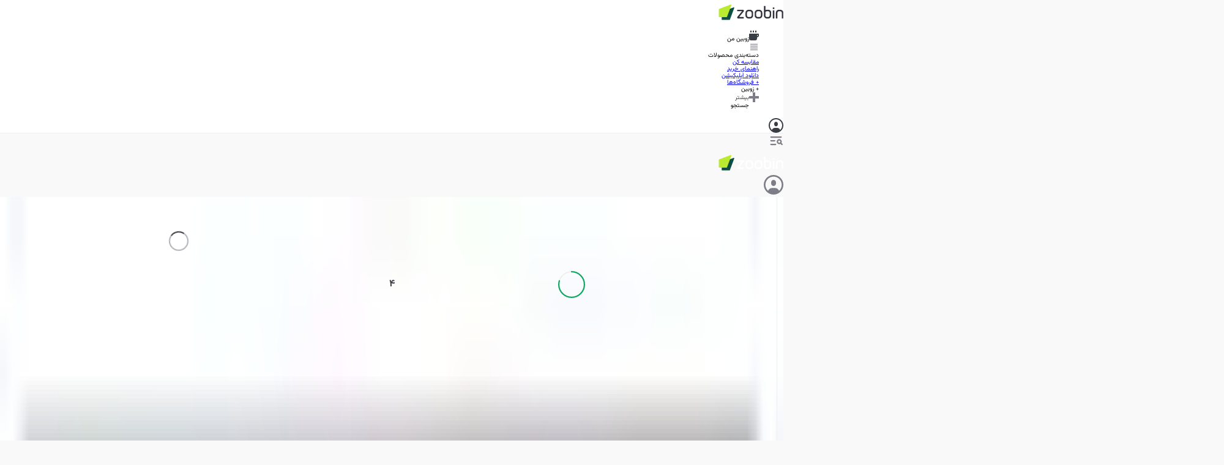

--- FILE ---
content_type: text/html; charset=utf-8
request_url: https://www.zoomit.ir/product/lenovo-ideapad-5-core-i5-1235u-mx550-16gb-1tb/
body_size: 172226
content:
<!DOCTYPE html><html class="sahelfont_f733db23-module__8EvGZa__className vazirfont_2d97df8d-module__JIfHNG__className" lang="fa"><head><meta charSet="utf-8"/><meta name="viewport" content="width=device-width, initial-scale=1"/><style data-precedence="next" data-href="/product/_next/static/chunks/980ea45a5f6e64d6.css /product/_next/static/chunks/b7d6fcf3f033945b.css /product/_next/static/chunks/999a97985b25925f.css">.CompareFab-module-scss-module__T7sKmq__fab-animation{animation:2.5s ease-out infinite CompareFab-module-scss-module__T7sKmq__pulse;box-shadow:0 1px 3px #19192326}@keyframes CompareFab-module-scss-module__T7sKmq__pulse{0%{transform:scale(.95);box-shadow:0 0 #ff000014}70%{transform:scale(1);box-shadow:0 0 0 18px #ff000014}to{transform:scale(.95);box-shadow:0 0 #ff000014}}.CompareFab-module-scss-module__T7sKmq__compare-popup{z-index:99;border-radius:.25rem;width:36rem;position:fixed;bottom:1.5rem;left:1.5rem;box-shadow:0 1px 3px #1919230d,0 .625rem .875rem .125rem #1919230d,0 .375rem .375rem -.1875rem #19192326}
.BriefArticleListItemDesktop-module-scss-module__3fwXfW__blue_box{width:calc(100% - 12.8rem);height:17.6rem;aspect-ratio:var(--aspect-ratio-primary);border-radius:var(--radius-sm);padding-left:13rem;position:relative;overflow:hidden}.BriefArticleListItemDesktop-module-scss-module__3fwXfW__blue_box div{z-index:1}.BriefArticleListItemDesktop-module-scss-module__3fwXfW__blue_box img{object-fit:cover;filter:blur(34px)brightness(.6);z-index:0;width:100%;height:100%}
.BriefArticleListItemMobile-module-scss-module__0kLP9G__blur_box div{z-index:1}.BriefArticleListItemMobile-module-scss-module__0kLP9G__blur_box>img{object-fit:cover;filter:blur(34px)brightness(.6);z-index:0;width:100%;height:100%}
.FeedbackEditor-module-scss-module__xHqo2a__root .ProseMirror{outline:none;padding:1.6rem;position:relative}.FeedbackEditor-module-scss-module__xHqo2a__root .tiptap .is-empty:first-child:before{color:var(--grey-1);content:attr(data-placeholder);float:right;pointer-events:none;direction:rtl;height:0;font-size:1.4rem;line-height:1.85}.FeedbackEditor-module-scss-module__xHqo2a__root .tiptap p{color:var(--text);margin:0;font-size:1.4rem;line-height:1.85}.FeedbackEditor-module-scss-module__xHqo2a__root .spoiler{background-color:var(--grey-6);animation:1.3s infinite FeedbackEditor-module-scss-module__xHqo2a__heartbeat}@keyframes FeedbackEditor-module-scss-module__xHqo2a__heartbeat{0%{opacity:1}50%{opacity:.6}to{opacity:1}}.FeedbackEditor-module-scss-module__xHqo2a__root [data-type=mention]{color:var(--primary-2)}.FeedbackEditor-module-scss-module__xHqo2a__root [data-type=stickers]{margin-block:.8rem}.FeedbackEditor-module-scss-module__xHqo2a__root [data-type=stickers] .sticker-node-view{display:inline-block;position:relative}
.VD5-module-scss-module__jnsOCW__cover_background:after{content:"";background:linear-gradient(270deg,#0003 0%,#000 47.06%);width:100%;height:100%;position:absolute;top:0;left:-2px}.VD5-module-scss-module__jnsOCW__color_exception [class*=color-exception]{color:var(--white)!important}.VD5-module-scss-module__jnsOCW__color_exception [class*=color-exception] path{stroke:var(--white)!important}
.VD10-template-module-scss-module__2EiabW__container .pagination__item__active:before{animation:5.3s linear forwards VD10-template-module-scss-module__2EiabW__fillFromLeft}.VD10-template-module-scss-module__2EiabW__pagination__item{border-radius:var(--radius-full);width:48px;height:3px;position:relative;overflow:hidden}.VD10-template-module-scss-module__2EiabW__pagination__item:before{content:"";background-color:var(--color-white);border-radius:inherit;width:48px;height:3px;transition:none;position:absolute;top:0;left:48px}@keyframes VD10-template-module-scss-module__2EiabW__fillFromLeft{0%{transform:translate(0)}to{transform:translate(-48px)}}
.VM2-template-module-scss-module__nq_R6a__slide .slide{transition:all .3s;transform:scale(.95)}.VM2-template-module-scss-module__nq_R6a__slide .swiper-slide-active{transform:scale(1)!important}.VM2-template-module-scss-module__nq_R6a__slide .swiper-custom-bullet{background-color:var(--color-grey6);border-radius:var(--radius-full);width:48px;height:3px;display:block;position:relative;overflow:hidden}.VM2-template-module-scss-module__nq_R6a__slide .swiper-custom-bullet:before{content:"";background-color:var(--color-primary1);border-radius:inherit;width:48px;height:3px;transition:none;position:absolute;top:0;left:48px}.VM2-template-module-scss-module__nq_R6a__slide .swiper-custom-bullet.swiper-custom-bullet-active:before{animation:5.3s linear forwards VM2-template-module-scss-module__nq_R6a__fillFromLeft}@keyframes VM2-template-module-scss-module__nq_R6a__fillFromLeft{0%{transform:translate(0)}to{transform:translate(-48px)}}
.VM3-template-module-scss-module__cmL3Uq__slide .slide{transition:all .3s;transform:scale(.95)}.VM3-template-module-scss-module__cmL3Uq__slide .swiper.pre-centered .swiper-wrapper{transition:none!important;right:calc(50vw - 156px)!important}.VM3-template-module-scss-module__cmL3Uq__slide .swiper-slide-active{transform:scale(1)!important}.VM3-template-module-scss-module__cmL3Uq__slide .swiper-custom-bullet{background-color:var(--color-grey6);border-radius:var(--radius-full);width:48px;height:3px;display:block;position:relative;overflow:hidden}.VM3-template-module-scss-module__cmL3Uq__slide .swiper-custom-bullet:before{content:"";background-color:var(--color-primary1);border-radius:inherit;width:48px;height:3px;transition:none;position:absolute;top:0;left:48px}.VM3-template-module-scss-module__cmL3Uq__slide .swiper-custom-bullet.swiper-custom-bullet-active:before{animation:5.3s linear forwards VM3-template-module-scss-module__cmL3Uq__fillFromLeft}@keyframes VM3-template-module-scss-module__cmL3Uq__fillFromLeft{0%{transform:translate(0)}to{transform:translate(-48px)}}
@media (min-width:768px){.SimpleTimeline-module-scss-module__BAOkLa__root>*+*{margin-top:24px}}.SimpleTimeline-module-scss-module__BAOkLa__root>*+*{margin-top:8px}
@keyframes AnswerStage-module-scss-module__A-KRAa__wrong{0%,to{transform:translate(0)}10%,30%,50%,70%{transform:translate(-10px)}20%,40%,60%{transform:translate(10px)}80%{transform:translate(8px)}90%{transform:translate(-8px)}}@keyframes AnswerStage-module-scss-module__A-KRAa__correct{0%{transform:scale(1)}50%{transform:scale(1.05)}to{transform:scale(1)}}.AnswerStage-module-scss-module__A-KRAa__wrong-animation{animation-name:AnswerStage-module-scss-module__A-KRAa__wrong;animation-duration:.8s}.AnswerStage-module-scss-module__A-KRAa__correct-animation{animation-name:AnswerStage-module-scss-module__A-KRAa__correct;animation-duration:1s}
.global-loading-module-scss-module__c0bX_G__root svg:nth-child(2) *{--animation-duration:.8s;transform-origin:50%;animation:1s infinite global-loading-module-scss-module__c0bX_G__nc-loop-dots-3-anim}.global-loading-module-scss-module__c0bX_G__root svg:nth-child(2) :nth-child(2){animation-delay:.1s}.global-loading-module-scss-module__c0bX_G__root svg:nth-child(2) :nth-child(3){animation-delay:.2s}@keyframes global-loading-module-scss-module__c0bX_G__nc-loop-dots-3-anim{0%,to,60%{transform:translateY(0)}30%{transform:translateY(20%)}}
.RelatedProductSingleItem-module-scss-module__u85kDG__wrapper{border:1px solid var(--black-5);border-radius:var(--radius-sm)}.RelatedProductSingleItem-module-scss-module__u85kDG__wrapper:not(:last-child){margin-bottom:32px}
.VideoProgressBar-module__JEZejq__progressbar input[type=range]{cursor:pointer;appearance:none;width:100%;height:15px}.VideoProgressBar-module__JEZejq__progressbar input[type=range]:focus{outline:none}.VideoProgressBar-module__JEZejq__progressbar input[type=range]::-webkit-slider-thumb{-webkit-appearance:none;background:var(--color-primary1);border:none;border-radius:100%;width:15px;height:15px;margin-top:-5px}.VideoProgressBar-module__JEZejq__progressbar input[type=range]::-webkit-slider-runnable-track{background:linear-gradient(var(--color-primary1),var(--color-primary1))0/calc(.5*15px + (var(--value))/100*(100% - 15px))100% no-repeat,transparent;height:5px;box-shadow:none;border-radius:2.5px}.VideoProgressBar-module__JEZejq__progressbar input[type=range]::-moz-range-thumb{background:var(--color-primary1);border:none;border-radius:100%;width:15px;height:15px}.VideoProgressBar-module__JEZejq__progressbar input[type=range]::-moz-range-track{background:linear-gradient(var(--color-primary1),var(--color-primary1))0/calc(.5*15px + (var(--value))/100*(100% - 15px))100% no-repeat,transparent;height:5px;box-shadow:none;border:none;border-radius:2.5px}
.OurCustomers-module-scss-module__e126va__our-customers{direction:ltr;width:100%;position:relative;overflow:hidden}.OurCustomers-module-scss-module__e126va__our-customers ul{filter:grayscale();align-items:center;gap:4rem;width:max-content;animation:16s linear infinite OurCustomers-module-scss-module__e126va__scroll;display:flex}.OurCustomers-module-scss-module__e126va__our-customers ul:hover{animation-play-state:paused}.OurCustomers-module-scss-module__e126va__our-customers ul li{flex:none;justify-content:center;align-items:center;display:flex}@keyframes OurCustomers-module-scss-module__e126va__scroll{0%{transform:translate(0)}to{transform:translate(-50%)}}
.Slider-module-scss-module__PtbW9W__full-scroll{animation:150s linear infinite Slider-module-scss-module__PtbW9W__scrolling}@keyframes Slider-module-scss-module__PtbW9W__scrolling{0%{transform:translate(100%)}to{transform:translate(0)}}.Slider-module-scss-module__PtbW9W__semi-scroll{animation:250s linear infinite Slider-module-scss-module__PtbW9W__scrolling}
.ZoobinLandingHero-module__M5aPWG__floating_card{animation:4s ease-in-out infinite reverse ZoobinLandingHero-module__M5aPWG__floating;animation-delay:var(--delay)}@keyframes ZoobinLandingHero-module__M5aPWG__floating{0%,to{transform:translateY(0)}50%{transform:translateY(-10px)}}
.ImageCardWithIcon-module-scss-module__ziZyma__swiper{--swiper-pagination-color:var(--primary-1);--swiper-pagination-bullet-inactive-color:var(--white);--swiper-pagination-bullet-inactive-opacity:1;--swiper-pagination-bullet-size:.8rem;--swiper-pagination-bottom:6rem}
.ProductHeader-module-scss-module__xLYG3q__header_column{grid-template-rows:auto;grid-template-columns:repeat(4,1fr);grid-template-areas:"preview details details chart""preview actions actions chart"". . . .";gap:24px 16px;display:grid}.ProductHeader-module-scss-module__xLYG3q__header_column .preview{grid-area:preview}.ProductHeader-module-scss-module__xLYG3q__header_column .details{grid-area:details}.ProductHeader-module-scss-module__xLYG3q__header_column .chart{grid-area:chart}.ProductHeader-module-scss-module__xLYG3q__header_column .actions{grid-area:actions}@media (min-width:992px) and (max-width:1200px){.ProductHeader-module-scss-module__xLYG3q__header_column{grid-template-areas:"preview details details details""preview chart chart chart"".actions actions actions"}}@media (max-width:991px){.ProductHeader-module-scss-module__xLYG3q__header_column{grid-template-areas:"preview preview details details""preview preview details details""chart chart chart chart""actions actions actions actions"}}
/*# sourceMappingURL=58c5ed09d08b32af.css.map*/@font-face{font-family:swiper-icons;src:url("data:application/font-woff;charset=utf-8;base64, [base64]//wADZ2x5ZgAAAywAAADMAAAD2MHtryVoZWFkAAABbAAAADAAAAA2E2+eoWhoZWEAAAGcAAAAHwAAACQC9gDzaG10eAAAAigAAAAZAAAArgJkABFsb2NhAAAC0AAAAFoAAABaFQAUGG1heHAAAAG8AAAAHwAAACAAcABAbmFtZQAAA/gAAAE5AAACXvFdBwlwb3N0AAAFNAAAAGIAAACE5s74hXjaY2BkYGAAYpf5Hu/j+W2+MnAzMYDAzaX6QjD6/4//Bxj5GA8AuRwMYGkAPywL13jaY2BkYGA88P8Agx4j+/8fQDYfA1AEBWgDAIB2BOoAeNpjYGRgYNBh4GdgYgABEMnIABJzYNADCQAACWgAsQB42mNgYfzCOIGBlYGB0YcxjYGBwR1Kf2WQZGhhYGBiYGVmgAFGBiQQkOaawtDAoMBQxXjg/wEGPcYDDA4wNUA2CCgwsAAAO4EL6gAAeNpj2M0gyAACqxgGNWBkZ2D4/wMA+xkDdgAAAHjaY2BgYGaAYBkGRgYQiAHyGMF8FgYHIM3DwMHABGQrMOgyWDLEM1T9/w8UBfEMgLzE////P/5//f/V/xv+r4eaAAeMbAxwIUYmIMHEgKYAYjUcsDAwsLKxc3BycfPw8jEQA/[base64]/uznmfPFBNODM2K7MTQ45YEAZqGP81AmGGcF3iPqOop0r1SPTaTbVkfUe4HXj97wYE+yNwWYxwWu4v1ugWHgo3S1XdZEVqWM7ET0cfnLGxWfkgR42o2PvWrDMBSFj/IHLaF0zKjRgdiVMwScNRAoWUoH78Y2icB/yIY09An6AH2Bdu/UB+yxopYshQiEvnvu0dURgDt8QeC8PDw7Fpji3fEA4z/PEJ6YOB5hKh4dj3EvXhxPqH/SKUY3rJ7srZ4FZnh1PMAtPhwP6fl2PMJMPDgeQ4rY8YT6Gzao0eAEA409DuggmTnFnOcSCiEiLMgxCiTI6Cq5DZUd3Qmp10vO0LaLTd2cjN4fOumlc7lUYbSQcZFkutRG7g6JKZKy0RmdLY680CDnEJ+UMkpFFe1RN7nxdVpXrC4aTtnaurOnYercZg2YVmLN/d/gczfEimrE/fs/bOuq29Zmn8tloORaXgZgGa78yO9/cnXm2BpaGvq25Dv9S4E9+5SIc9PqupJKhYFSSl47+Qcr1mYNAAAAeNptw0cKwkAAAMDZJA8Q7OUJvkLsPfZ6zFVERPy8qHh2YER+3i/BP83vIBLLySsoKimrqKqpa2hp6+jq6RsYGhmbmJqZSy0sraxtbO3sHRydnEMU4uR6yx7JJXveP7WrDycAAAAAAAH//wACeNpjYGRgYOABYhkgZgJCZgZNBkYGLQZtIJsFLMYAAAw3ALgAeNolizEKgDAQBCchRbC2sFER0YD6qVQiBCv/H9ezGI6Z5XBAw8CBK/m5iQQVauVbXLnOrMZv2oLdKFa8Pjuru2hJzGabmOSLzNMzvutpB3N42mNgZGBg4GKQYzBhYMxJLMlj4GBgAYow/P/PAJJhLM6sSoWKfWCAAwDAjgbRAAB42mNgYGBkAIIbCZo5IPrmUn0hGA0AO8EFTQAA");font-weight:400;font-style:normal}:root{--swiper-theme-color:#007aff}:host{z-index:1;margin-left:auto;margin-right:auto;display:block;position:relative}.swiper{z-index:1;margin-left:auto;margin-right:auto;padding:0;list-style:none;display:block;position:relative;overflow:clip}.swiper-vertical>.swiper-wrapper{flex-direction:column}.swiper-wrapper{z-index:1;width:100%;height:100%;transition-property:transform;transition-timing-function:var(--swiper-wrapper-transition-timing-function,initial);box-sizing:content-box;display:flex;position:relative}.swiper-android .swiper-slide,.swiper-ios .swiper-slide,.swiper-wrapper{transform:translate(0,0)}.swiper-horizontal{touch-action:pan-y}.swiper-vertical{touch-action:pan-x}.swiper-slide{flex-shrink:0;width:100%;height:100%;transition-property:transform;display:block;position:relative}.swiper-slide-invisible-blank{visibility:hidden}.swiper-autoheight,.swiper-autoheight .swiper-slide{height:auto}.swiper-autoheight .swiper-wrapper{align-items:flex-start;transition-property:transform,height}.swiper-backface-hidden .swiper-slide{backface-visibility:hidden;transform:translateZ(0)}.swiper-3d.swiper-css-mode .swiper-wrapper{perspective:1200px}.swiper-3d .swiper-wrapper{transform-style:preserve-3d}.swiper-3d{perspective:1200px}.swiper-3d .swiper-slide,.swiper-3d .swiper-cube-shadow{transform-style:preserve-3d}.swiper-css-mode>.swiper-wrapper{scrollbar-width:none;-ms-overflow-style:none;overflow:auto}.swiper-css-mode>.swiper-wrapper::-webkit-scrollbar{display:none}.swiper-css-mode>.swiper-wrapper>.swiper-slide{scroll-snap-align:start start}.swiper-css-mode.swiper-horizontal>.swiper-wrapper{scroll-snap-type:x mandatory}.swiper-css-mode.swiper-vertical>.swiper-wrapper{scroll-snap-type:y mandatory}.swiper-css-mode.swiper-free-mode>.swiper-wrapper{scroll-snap-type:none}.swiper-css-mode.swiper-free-mode>.swiper-wrapper>.swiper-slide{scroll-snap-align:none}.swiper-css-mode.swiper-centered>.swiper-wrapper:before{content:"";flex-shrink:0;order:9999}.swiper-css-mode.swiper-centered>.swiper-wrapper>.swiper-slide{scroll-snap-align:center center;scroll-snap-stop:always}.swiper-css-mode.swiper-centered.swiper-horizontal>.swiper-wrapper>.swiper-slide:first-child{margin-inline-start:var(--swiper-centered-offset-before)}.swiper-css-mode.swiper-centered.swiper-horizontal>.swiper-wrapper:before{height:100%;min-height:1px;width:var(--swiper-centered-offset-after)}.swiper-css-mode.swiper-centered.swiper-vertical>.swiper-wrapper>.swiper-slide:first-child{margin-block-start:var(--swiper-centered-offset-before)}.swiper-css-mode.swiper-centered.swiper-vertical>.swiper-wrapper:before{width:100%;min-width:1px;height:var(--swiper-centered-offset-after)}.swiper-3d .swiper-slide-shadow,.swiper-3d .swiper-slide-shadow-left,.swiper-3d .swiper-slide-shadow-right,.swiper-3d .swiper-slide-shadow-top,.swiper-3d .swiper-slide-shadow-bottom,.swiper-3d .swiper-slide-shadow,.swiper-3d .swiper-slide-shadow-left,.swiper-3d .swiper-slide-shadow-right,.swiper-3d .swiper-slide-shadow-top,.swiper-3d .swiper-slide-shadow-bottom{pointer-events:none;z-index:10;width:100%;height:100%;position:absolute;top:0;left:0}.swiper-3d .swiper-slide-shadow{background:#00000026}.swiper-3d .swiper-slide-shadow-left{background-image:linear-gradient(270deg,#00000080,#0000)}.swiper-3d .swiper-slide-shadow-right{background-image:linear-gradient(90deg,#00000080,#0000)}.swiper-3d .swiper-slide-shadow-top{background-image:linear-gradient(#0000,#00000080)}.swiper-3d .swiper-slide-shadow-bottom{background-image:linear-gradient(#00000080,#0000)}.swiper-lazy-preloader{z-index:10;transform-origin:50%;box-sizing:border-box;border:4px solid var(--swiper-preloader-color,var(--swiper-theme-color));border-top-color:#0000;border-radius:50%;width:42px;height:42px;margin-top:-21px;margin-left:-21px;position:absolute;top:50%;left:50%}.swiper:not(.swiper-watch-progress) .swiper-lazy-preloader,.swiper-watch-progress .swiper-slide-visible .swiper-lazy-preloader{animation:1s linear infinite swiper-preloader-spin}.swiper-lazy-preloader-white{--swiper-preloader-color:#fff}.swiper-lazy-preloader-black{--swiper-preloader-color:#000}@keyframes swiper-preloader-spin{0%{transform:rotate(0)}to{transform:rotate(360deg)}}
.swiper .swiper-notification{pointer-events:none;opacity:0;z-index:-1000;position:absolute;top:0;left:0}


.swiper-grid>.swiper-wrapper{flex-wrap:wrap}.swiper-grid-column>.swiper-wrapper{flex-flow:column wrap}

:root{--swiper-navigation-size:44px}.swiper-button-prev,.swiper-button-next{top:var(--swiper-navigation-top-offset,50%);width:calc(var(--swiper-navigation-size)/44*27);height:var(--swiper-navigation-size);margin-top:calc(0px - (var(--swiper-navigation-size)/2));z-index:10;cursor:pointer;color:var(--swiper-navigation-color,var(--swiper-theme-color));justify-content:center;align-items:center;display:flex;position:absolute}.swiper-button-prev.swiper-button-disabled,.swiper-button-next.swiper-button-disabled{opacity:.35;cursor:auto;pointer-events:none}.swiper-button-prev.swiper-button-hidden,.swiper-button-next.swiper-button-hidden{opacity:0;cursor:auto;pointer-events:none}.swiper-navigation-disabled .swiper-button-prev,.swiper-navigation-disabled .swiper-button-next{display:none!important}.swiper-button-prev svg,.swiper-button-next svg{object-fit:contain;transform-origin:50%;width:100%;height:100%}.swiper-rtl .swiper-button-prev svg,.swiper-rtl .swiper-button-next svg{transform:rotate(180deg)}.swiper-button-prev,.swiper-rtl .swiper-button-next{left:var(--swiper-navigation-sides-offset,10px);right:auto}.swiper-button-lock{display:none}.swiper-button-prev:after,.swiper-button-next:after{font-family:swiper-icons;font-size:var(--swiper-navigation-size);letter-spacing:0;font-variant:initial;line-height:1;text-transform:none!important}.swiper-button-prev:after,.swiper-rtl .swiper-button-next:after{content:"prev"}.swiper-button-next,.swiper-rtl .swiper-button-prev{right:var(--swiper-navigation-sides-offset,10px);left:auto}.swiper-button-next:after,.swiper-rtl .swiper-button-prev:after{content:"next"}
.swiper-pagination{text-align:center;z-index:10;transition:opacity .3s;position:absolute;transform:translate(0,0)}.swiper-pagination.swiper-pagination-hidden{opacity:0}.swiper-pagination-disabled>.swiper-pagination,.swiper-pagination.swiper-pagination-disabled{display:none!important}.swiper-pagination-fraction,.swiper-pagination-custom,.swiper-horizontal>.swiper-pagination-bullets,.swiper-pagination-bullets.swiper-pagination-horizontal{bottom:var(--swiper-pagination-bottom,8px);top:var(--swiper-pagination-top,auto);width:100%;left:0}.swiper-pagination-bullets-dynamic{font-size:0;overflow:hidden}.swiper-pagination-bullets-dynamic .swiper-pagination-bullet{position:relative;transform:scale(.33)}.swiper-pagination-bullets-dynamic .swiper-pagination-bullet-active,.swiper-pagination-bullets-dynamic .swiper-pagination-bullet-active-main{transform:scale(1)}.swiper-pagination-bullets-dynamic .swiper-pagination-bullet-active-prev{transform:scale(.66)}.swiper-pagination-bullets-dynamic .swiper-pagination-bullet-active-prev-prev{transform:scale(.33)}.swiper-pagination-bullets-dynamic .swiper-pagination-bullet-active-next{transform:scale(.66)}.swiper-pagination-bullets-dynamic .swiper-pagination-bullet-active-next-next{transform:scale(.33)}.swiper-pagination-bullet{width:var(--swiper-pagination-bullet-width,var(--swiper-pagination-bullet-size,8px));height:var(--swiper-pagination-bullet-height,var(--swiper-pagination-bullet-size,8px));border-radius:var(--swiper-pagination-bullet-border-radius,50%);background:var(--swiper-pagination-bullet-inactive-color,#000);opacity:var(--swiper-pagination-bullet-inactive-opacity,.2);display:inline-block}button.swiper-pagination-bullet{box-shadow:none;appearance:none;border:none;margin:0;padding:0}.swiper-pagination-clickable .swiper-pagination-bullet{cursor:pointer}.swiper-pagination-bullet:only-child{display:none!important}.swiper-pagination-bullet-active{opacity:var(--swiper-pagination-bullet-opacity,1);background:var(--swiper-pagination-color,var(--swiper-theme-color))}.swiper-vertical>.swiper-pagination-bullets,.swiper-pagination-vertical.swiper-pagination-bullets{right:var(--swiper-pagination-right,8px);left:var(--swiper-pagination-left,auto);top:50%;transform:translateY(-50%)}.swiper-vertical>.swiper-pagination-bullets .swiper-pagination-bullet,.swiper-pagination-vertical.swiper-pagination-bullets .swiper-pagination-bullet{margin:var(--swiper-pagination-bullet-vertical-gap,6px)0;display:block}.swiper-vertical>.swiper-pagination-bullets.swiper-pagination-bullets-dynamic,.swiper-pagination-vertical.swiper-pagination-bullets.swiper-pagination-bullets-dynamic{width:8px;top:50%;transform:translateY(-50%)}.swiper-vertical>.swiper-pagination-bullets.swiper-pagination-bullets-dynamic .swiper-pagination-bullet,.swiper-pagination-vertical.swiper-pagination-bullets.swiper-pagination-bullets-dynamic .swiper-pagination-bullet{transition:transform .2s,top .2s;display:inline-block}.swiper-horizontal>.swiper-pagination-bullets .swiper-pagination-bullet,.swiper-pagination-horizontal.swiper-pagination-bullets .swiper-pagination-bullet{margin:0 var(--swiper-pagination-bullet-horizontal-gap,4px)}.swiper-horizontal>.swiper-pagination-bullets.swiper-pagination-bullets-dynamic,.swiper-pagination-horizontal.swiper-pagination-bullets.swiper-pagination-bullets-dynamic{white-space:nowrap;left:50%;transform:translate(-50%)}.swiper-horizontal>.swiper-pagination-bullets.swiper-pagination-bullets-dynamic .swiper-pagination-bullet,.swiper-pagination-horizontal.swiper-pagination-bullets.swiper-pagination-bullets-dynamic .swiper-pagination-bullet{transition:transform .2s,left .2s}.swiper-horizontal.swiper-rtl>.swiper-pagination-bullets-dynamic .swiper-pagination-bullet{transition:transform .2s,right .2s}.swiper-pagination-fraction{color:var(--swiper-pagination-fraction-color,inherit)}.swiper-pagination-progressbar{background:var(--swiper-pagination-progressbar-bg-color,#00000040);position:absolute}.swiper-pagination-progressbar .swiper-pagination-progressbar-fill{background:var(--swiper-pagination-color,var(--swiper-theme-color));transform-origin:0 0;width:100%;height:100%;position:absolute;top:0;left:0;transform:scale(0)}.swiper-rtl .swiper-pagination-progressbar .swiper-pagination-progressbar-fill{transform-origin:100% 0}.swiper-horizontal>.swiper-pagination-progressbar,.swiper-pagination-progressbar.swiper-pagination-horizontal,.swiper-vertical>.swiper-pagination-progressbar.swiper-pagination-progressbar-opposite,.swiper-pagination-progressbar.swiper-pagination-vertical.swiper-pagination-progressbar-opposite{width:100%;height:var(--swiper-pagination-progressbar-size,4px);top:0;left:0}.swiper-vertical>.swiper-pagination-progressbar,.swiper-pagination-progressbar.swiper-pagination-vertical,.swiper-horizontal>.swiper-pagination-progressbar.swiper-pagination-progressbar-opposite,.swiper-pagination-progressbar.swiper-pagination-horizontal.swiper-pagination-progressbar-opposite{width:var(--swiper-pagination-progressbar-size,4px);height:100%;top:0;left:0}.swiper-pagination-lock{display:none}
.swiper-virtual .swiper-slide{-webkit-backface-visibility:hidden;transform:translateZ(0)}.swiper-virtual.swiper-css-mode .swiper-wrapper:after{content:"";pointer-events:none;position:absolute;top:0;left:0}.swiper-virtual.swiper-css-mode.swiper-horizontal .swiper-wrapper:after{height:1px;width:var(--swiper-virtual-size)}.swiper-virtual.swiper-css-mode.swiper-vertical .swiper-wrapper:after{width:1px;height:var(--swiper-virtual-size)}
.swiper-zoom-container{text-align:center;justify-content:center;align-items:center;width:100%;height:100%;display:flex}.swiper-zoom-container>img,.swiper-zoom-container>svg,.swiper-zoom-container>canvas{object-fit:contain;max-width:100%;max-height:100%}.swiper-slide-zoomed{cursor:move;touch-action:none}
@font-face{font-family:SahelFont;src:url(/product/_next/static/media/Sahel_Bold-s.p.962147a0.woff2)format("woff2");font-display:swap;font-weight:700;font-style:normal}@font-face{font-family:SahelFont Fallback;src:local(Arial);ascent-override:94.75%;descent-override:43.07%;line-gap-override:0.0%;size-adjust:113.38%}.sahelfont_f733db23-module__8EvGZa__className{font-family:SahelFont,SahelFont Fallback}
@font-face{font-family:VazirFont;src:url(/product/_next/static/media/Vazirmatn_Regular-s.p.c2ca23de.woff2)format("woff2");font-display:swap;font-weight:400;font-style:normal}@font-face{font-family:VazirFont;src:url(/product/_next/static/media/Vazirmatn_Bold-s.p.af83fa93.woff2)format("woff2");font-display:swap;font-weight:700;font-style:normal}@font-face{font-family:VazirFont;src:url(/product/_next/static/media/Vazirmatn_Black-s.p.23455a85.woff2)format("woff2");font-display:swap;font-weight:900;font-style:normal}@font-face{font-family:VazirFont Fallback;src:local(Arial);ascent-override:101.52%;descent-override:53.18%;line-gap-override:0.0%;size-adjust:101.0%}.vazirfont_2d97df8d-module__JIfHNG__className{font-family:VazirFont,VazirFont Fallback}
/*# sourceMappingURL=16876af03616fd00.css.map*/@layer properties{@supports (((-webkit-hyphens:none)) and (not (margin-trim:inline))) or ((-moz-orient:inline) and (not (color:rgb(from red r g b)))){*,:before,:after,::backdrop{--tw-translate-x:0;--tw-translate-y:0;--tw-translate-z:0;--tw-scale-x:1;--tw-scale-y:1;--tw-scale-z:1;--tw-rotate-x:initial;--tw-rotate-y:initial;--tw-rotate-z:initial;--tw-skew-x:initial;--tw-skew-y:initial;--tw-pan-x:initial;--tw-pan-y:initial;--tw-pinch-zoom:initial;--tw-scroll-snap-strictness:proximity;--tw-space-y-reverse:0;--tw-border-style:solid;--tw-gradient-position:initial;--tw-gradient-from:#0000;--tw-gradient-via:#0000;--tw-gradient-to:#0000;--tw-gradient-stops:initial;--tw-gradient-via-stops:initial;--tw-gradient-from-position:0%;--tw-gradient-via-position:50%;--tw-gradient-to-position:100%;--tw-leading:initial;--tw-font-weight:initial;--tw-shadow:0 0 #0000;--tw-shadow-color:initial;--tw-shadow-alpha:100%;--tw-inset-shadow:0 0 #0000;--tw-inset-shadow-color:initial;--tw-inset-shadow-alpha:100%;--tw-ring-color:initial;--tw-ring-shadow:0 0 #0000;--tw-inset-ring-color:initial;--tw-inset-ring-shadow:0 0 #0000;--tw-ring-inset:initial;--tw-ring-offset-width:0px;--tw-ring-offset-color:#fff;--tw-ring-offset-shadow:0 0 #0000;--tw-outline-style:solid;--tw-blur:initial;--tw-brightness:initial;--tw-contrast:initial;--tw-grayscale:initial;--tw-hue-rotate:initial;--tw-invert:initial;--tw-opacity:initial;--tw-saturate:initial;--tw-sepia:initial;--tw-drop-shadow:initial;--tw-drop-shadow-color:initial;--tw-drop-shadow-alpha:100%;--tw-drop-shadow-size:initial;--tw-backdrop-blur:initial;--tw-backdrop-brightness:initial;--tw-backdrop-contrast:initial;--tw-backdrop-grayscale:initial;--tw-backdrop-hue-rotate:initial;--tw-backdrop-invert:initial;--tw-backdrop-opacity:initial;--tw-backdrop-saturate:initial;--tw-backdrop-sepia:initial;--tw-duration:initial;--tw-ease:initial;--tw-content:""}}}@layer theme{:root,:host{--spacing:.25rem;--container-sm:576px;--container-2xl:42rem;--container-5xl:64rem;--font-weight-normal:400;--font-weight-medium:500;--font-weight-bold:700;--font-weight-extrabold:800;--font-weight-black:900;--leading-normal:1.5;--leading-loose:2;--ease-in-out:cubic-bezier(.4,0,.2,1);--animate-spin:spin 1s linear infinite;--animate-pulse:pulse 2s cubic-bezier(.4,0,.6,1)infinite;--blur-md:12px;--default-transition-duration:.15s;--default-transition-timing-function:cubic-bezier(.4,0,.2,1);--shadow-main:0 1px 3px 0 var(--elevation);--spacing-px:1px;--spacing-0:0;--spacing-0\.5:2px;--spacing-1:4px;--spacing-1\.5:6px;--spacing-2:8px;--spacing-2\.5:10px;--spacing-3:12px;--spacing-3\.5:14px;--spacing-4:16px;--spacing-5:20px;--spacing-6:24px;--spacing-7:28px;--spacing-8:32px;--spacing-9:36px;--spacing-10:40px;--spacing-11:44px;--spacing-12:48px;--spacing-14:56px;--spacing-16:64px;--spacing-20:80px;--spacing-24:96px;--spacing-28:112px;--spacing-32:128px;--spacing-36:144px;--spacing-40:160px;--spacing-44:176px;--spacing-48:192px;--spacing-52:208px;--spacing-56:224px;--spacing-60:240px;--spacing-64:256px;--spacing-72:288px;--spacing-80:320px;--spacing-96:384px;--color-text:rgb(var(--c-text));--color-text-hover:rgb(var(--c-textHover));--color-background1:rgb(var(--c-background1));--color-background2:rgb(var(--c-background2));--color-card:rgb(var(--c-card));--color-primary1:rgb(var(--c-primary1));--color-primary2:rgb(var(--c-primary2));--color-primary3:rgb(var(--c-primary3));--color-success1:rgb(var(--c-success1));--color-warning1:rgb(var(--c-warning1));--color-error:rgb(var(--c-error));--color-info:rgb(var(--c-info));--color-black1:rgb(var(--c-black1));--color-black3:rgb(var(--c-black3));--color-black5:rgb(var(--c-black5));--color-grey1:rgb(var(--c-grey1));--color-grey3:rgb(var(--c-grey3));--color-grey5:rgb(var(--c-grey5));--color-grey6:rgb(var(--c-grey6));--color-grey7:rgb(var(--c-grey7));--color-elevation:rgb(var(--elevation));--color-white:rgb(var(--c-white));--color-borderPrimary:rgb(var(--c-borderPrimary));--color-borderSecondary:rgb(var(--c-borderSecondary));--radius-sm:var(--radius-sm);--radius-md:var(--radius-md);--radius-full:var(--radius-full);--font-primary:var(--font-primary);--font-secondary:var(--font-secondary);--aspect-primary:var(--aspect-ratio-primary);--text-h1:24px;--text-h1--font-weight:700;--text-h2:22px;--text-h2--font-weight:700;--text-h3:20px;--text-h3--font-weight:700;--text-h4:18px;--text-h4--font-weight:700;--text-h5:16px;--text-h5--font-weight:700;--text-h6:14px;--text-h6--font-weight:700;--text-callout-bold:13px;--text-callout-bold--font-weight:700;--text-subhead-bold:12px;--text-subhead-bold--font-weight:700;--text-body:14px;--text-callout:13px;--text-subhead:12px;--animate-loading-bounce:animate-loading-bounce;--animate-move-path:animate-move-path 4s infinite linear}}@layer base{*,:after,:before,::backdrop{box-sizing:border-box;border:0 solid;margin:0;padding:0}::file-selector-button{box-sizing:border-box;border:0 solid;margin:0;padding:0}html,:host{-webkit-text-size-adjust:100%;tab-size:4;line-height:1.5;font-family:var(--default-font-family,ui-sans-serif,system-ui,sans-serif,"Apple Color Emoji","Segoe UI Emoji","Segoe UI Symbol","Noto Color Emoji");font-feature-settings:var(--default-font-feature-settings,normal);font-variation-settings:var(--default-font-variation-settings,normal);-webkit-tap-highlight-color:transparent}hr{height:0;color:inherit;border-top-width:1px}abbr:where([title]){-webkit-text-decoration:underline dotted;text-decoration:underline dotted}h1,h2,h3,h4,h5,h6{font-size:inherit;font-weight:inherit}a{color:inherit;-webkit-text-decoration:inherit;-webkit-text-decoration:inherit;-webkit-text-decoration:inherit;-webkit-text-decoration:inherit;text-decoration:inherit}b,strong{font-weight:bolder}code,kbd,samp,pre{font-family:var(--default-mono-font-family,ui-monospace,SFMono-Regular,Menlo,Monaco,Consolas,"Liberation Mono","Courier New",monospace);font-feature-settings:var(--default-mono-font-feature-settings,normal);font-variation-settings:var(--default-mono-font-variation-settings,normal);font-size:1em}small{font-size:80%}sub,sup{vertical-align:baseline;font-size:75%;line-height:0;position:relative}sub{bottom:-.25em}sup{top:-.5em}table{text-indent:0;border-color:inherit;border-collapse:collapse}:-moz-focusring{outline:auto}progress{vertical-align:baseline}summary{display:list-item}ol,ul,menu{list-style:none}img,svg,video,canvas,audio,iframe,embed,object{vertical-align:middle;display:block}img,video{max-width:100%;height:auto}button,input,select,optgroup,textarea{font:inherit;font-feature-settings:inherit;font-variation-settings:inherit;letter-spacing:inherit;color:inherit;opacity:1;background-color:#0000;border-radius:0}::file-selector-button{font:inherit;font-feature-settings:inherit;font-variation-settings:inherit;letter-spacing:inherit;color:inherit;opacity:1;background-color:#0000;border-radius:0}:where(select:is([multiple],[size])) optgroup{font-weight:bolder}:where(select:is([multiple],[size])) optgroup option{padding-inline-start:20px}::file-selector-button{margin-inline-end:4px}::placeholder{opacity:1}@supports (not ((-webkit-appearance:-apple-pay-button))) or (contain-intrinsic-size:1px){::placeholder{color:currentColor}@supports (color:color-mix(in lab, red, red)){::placeholder{color:color-mix(in oklab,currentcolor 50%,transparent)}}}textarea{resize:vertical}::-webkit-search-decoration{-webkit-appearance:none}::-webkit-date-and-time-value{min-height:1lh;text-align:inherit}::-webkit-datetime-edit{display:inline-flex}::-webkit-datetime-edit-fields-wrapper{padding:0}::-webkit-datetime-edit{padding-block:0}::-webkit-datetime-edit-year-field{padding-block:0}::-webkit-datetime-edit-month-field{padding-block:0}::-webkit-datetime-edit-day-field{padding-block:0}::-webkit-datetime-edit-hour-field{padding-block:0}::-webkit-datetime-edit-minute-field{padding-block:0}::-webkit-datetime-edit-second-field{padding-block:0}::-webkit-datetime-edit-millisecond-field{padding-block:0}::-webkit-datetime-edit-meridiem-field{padding-block:0}::-webkit-calendar-picker-indicator{line-height:1}:-moz-ui-invalid{box-shadow:none}button,input:where([type=button],[type=reset],[type=submit]){appearance:button}::file-selector-button{appearance:button}::-webkit-inner-spin-button{height:auto}::-webkit-outer-spin-button{height:auto}[hidden]:where(:not([hidden=until-found])){display:none!important}}@layer components;@layer utilities{.\@container{container-type:inline-size!important}.pointer-events-auto{pointer-events:auto!important}.pointer-events-none{pointer-events:none!important}.collapse{visibility:collapse!important}.invisible{visibility:hidden!important}.visible{visibility:visible!important}.sr-only{clip:rect(0,0,0,0)!important;white-space:nowrap!important;border-width:0!important;width:1px!important;height:1px!important;margin:-1px!important;padding:0!important;position:absolute!important;overflow:hidden!important}.title-indicator-primary{border-right:4px solid var(--color-primary1)!important;padding-right:16px!important;position:relative!important}.\!absolute,.absolute{position:absolute!important}.fixed{position:fixed!important}.relative{position:relative!important}.static{position:static!important}.sticky{position:sticky!important}.inset-0{inset:var(--spacing-0)!important}.inset-x-0{inset-inline:var(--spacing-0)!important}.\!top-1\/2{top:50%!important}.-top-1\/2{top:-50%!important}.-top-3{top:calc(var(--spacing-3)*-1)!important}.-top-3\.5{top:calc(var(--spacing-3\.5)*-1)!important}.-top-5{top:calc(var(--spacing-5)*-1)!important}.-top-6{top:calc(var(--spacing-6)*-1)!important}.top-0{top:var(--spacing-0)!important}.top-0\.5{top:var(--spacing-0\.5)!important}.top-1\/2{top:50%!important}.top-2{top:var(--spacing-2)!important}.top-3{top:var(--spacing-3)!important}.top-3\.5{top:var(--spacing-3\.5)!important}.top-4{top:var(--spacing-4)!important}.top-5{top:var(--spacing-5)!important}.top-6{top:var(--spacing-6)!important}.top-8{top:var(--spacing-8)!important}.top-12{top:var(--spacing-12)!important}.top-14{top:var(--spacing-14)!important}.top-16{top:var(--spacing-16)!important}.top-20{top:var(--spacing-20)!important}.top-44{top:var(--spacing-44)!important}.top-\[-30\%\]{top:-30%!important}.top-\[30\%\]{top:30%!important}.top-\[38px\]{top:38px!important}.top-\[50\%\]{top:50%!important}.top-\[58\],.top-\[58px\]{top:58px!important}.top-\[60px\]{top:60px!important}.top-\[157px\]{top:157px!important}.top-\[220px\]{top:220px!important}.top-\[calc\(50\%\+2px\)\]{top:calc(50% + 2px)!important}.top-\[calc\(50\%-8px\)\]{top:calc(50% - 8px)!important}.\!right-\[unset\]{right:unset!important}.\!right-auto{right:auto!important}.-right-4{right:calc(var(--spacing-4)*-1)!important}.-right-5{right:calc(var(--spacing-5)*-1)!important}.-right-6{right:calc(var(--spacing-6)*-1)!important}.right-0{right:var(--spacing-0)!important}.right-0\.5{right:var(--spacing-0\.5)!important}.right-2{right:var(--spacing-2)!important}.right-3{right:var(--spacing-3)!important}.right-4{right:var(--spacing-4)!important}.right-6{right:var(--spacing-6)!important}.right-8{right:var(--spacing-8)!important}.right-10{right:var(--spacing-10)!important}.right-12{right:var(--spacing-12)!important}.right-\[-2px\]{right:-2px!important}.right-\[-7\%\]{right:-7%!important}.right-\[-20\%\]{right:-20%!important}.right-\[50px\]{right:50px!important}.right-\[60\%\]{right:60%!important}.right-\[200px\]{right:200px!important}.-bottom-5{bottom:calc(var(--spacing-5)*-1)!important}.-bottom-\[1px\]{bottom:-1px!important}.-bottom-\[18px\]{bottom:-18px!important}.-bottom-\[100px\]{bottom:-100px!important}.bottom-0{bottom:var(--spacing-0)!important}.bottom-1{bottom:var(--spacing-1)!important}.bottom-2{bottom:var(--spacing-2)!important}.bottom-4{bottom:var(--spacing-4)!important}.bottom-5{bottom:var(--spacing-5)!important}.bottom-6{bottom:var(--spacing-6)!important}.bottom-8{bottom:var(--spacing-8)!important}.bottom-10{bottom:var(--spacing-10)!important}.bottom-12{bottom:var(--spacing-12)!important}.bottom-14{bottom:var(--spacing-14)!important}.bottom-24{bottom:var(--spacing-24)!important}.bottom-28{bottom:var(--spacing-28)!important}.bottom-\[-20\%\]{bottom:-20%!important}.bottom-\[10px\]{bottom:10px!important}.bottom-navbar-offset{bottom:52.5px!important}.\!left-1\/2{left:50%!important}.-left-5{left:calc(var(--spacing-5)*-1)!important}.-left-7{left:calc(var(--spacing-7)*-1)!important}.-left-8{left:calc(var(--spacing-8)*-1)!important}.-left-\[calc\(100\%-6px\)\]{left:calc(6px - 100%)!important}.left-0{left:var(--spacing-0)!important}.left-1{left:var(--spacing-1)!important}.left-1\/2{left:50%!important}.left-2{left:var(--spacing-2)!important}.left-3{left:var(--spacing-3)!important}.left-4{left:var(--spacing-4)!important}.left-6{left:var(--spacing-6)!important}.left-\[5px\]{left:5px!important}.left-\[50\%\]{left:50%!important}.left-auto{left:auto!important}.isolate{isolation:isolate!important}.-z-10{z-index:calc(10*-1)!important}.z-0{z-index:0!important}.z-1{z-index:1!important}.z-9{z-index:9!important}.z-10{z-index:10!important}.z-11{z-index:11!important}.z-20{z-index:20!important}.z-30{z-index:30!important}.z-40{z-index:40!important}.z-50{z-index:50!important}.z-100{z-index:100!important}.z-1100{z-index:1100!important}.z-9999{z-index:9999!important}.z-99999{z-index:99999!important}.z-\[-1\]{z-index:-1!important}.z-\[1\]{z-index:1!important}.z-\[2\]{z-index:2!important}.z-\[3\]{z-index:3!important}.z-\[5\]{z-index:5!important}.z-\[9\]{z-index:9!important}.z-\[42\]{z-index:42!important}.z-\[99\]{z-index:99!important}.z-\[100\]{z-index:100!important}.z-\[999\]{z-index:999!important}.z-\[1000\]{z-index:1000!important}.z-\[99999999\]{z-index:99999999!important}.col-span-5{grid-column:span 5/span 5!important}.col-span-6{grid-column:span 6/span 6!important}.col-span-7{grid-column:span 7/span 7!important}.row-span-6{grid-row:span 6/span 6!important}.row-span-12{grid-row:span 12/span 12!important}.container{width:100%!important}@media (min-width:0){.container{max-width:0!important}}@media (min-width:576px){.container{max-width:576px!important}}@media (min-width:768px){.container{max-width:768px!important}}@media (min-width:992px){.container{max-width:992px!important}}@media (min-width:1200px){.container{max-width:1200px!important}}@media (min-width:1416px){.container{max-width:1416px!important}}.\!m-0{margin:var(--spacing-0)!important}.-m-0\.5{margin:calc(var(--spacing-0\.5)*-1)!important}.m-0{margin:var(--spacing-0)!important}.m-3{margin:var(--spacing-3)!important}.m-6{margin:var(--spacing-6)!important}.m-auto{margin:auto!important}.-mx-4{margin-inline:calc(var(--spacing-4)*-1)!important}.-mx-6{margin-inline:calc(var(--spacing-6)*-1)!important}.mx-0{margin-inline:var(--spacing-0)!important}.mx-1{margin-inline:var(--spacing-1)!important}.mx-1\.5{margin-inline:var(--spacing-1\.5)!important}.mx-2{margin-inline:var(--spacing-2)!important}.mx-4{margin-inline:var(--spacing-4)!important}.mx-5{margin-inline:var(--spacing-5)!important}.mx-6{margin-inline:var(--spacing-6)!important}.mx-auto{margin-inline:auto!important}.\!my-2{margin-block:var(--spacing-2)!important}.my-0{margin-block:var(--spacing-0)!important}.my-1{margin-block:var(--spacing-1)!important}.my-2{margin-block:var(--spacing-2)!important}.my-2\.5{margin-block:var(--spacing-2\.5)!important}.my-3{margin-block:var(--spacing-3)!important}.my-3\.5{margin-block:var(--spacing-3\.5)!important}.my-4{margin-block:var(--spacing-4)!important}.my-6{margin-block:var(--spacing-6)!important}.my-8{margin-block:var(--spacing-8)!important}.my-12{margin-block:var(--spacing-12)!important}.\!mt-2{margin-top:var(--spacing-2)!important}.-mt-6{margin-top:calc(var(--spacing-6)*-1)!important}.-mt-8{margin-top:calc(var(--spacing-8)*-1)!important}.-mt-12{margin-top:calc(var(--spacing-12)*-1)!important}.-mt-16{margin-top:calc(var(--spacing-16)*-1)!important}.-mt-\[42px\]{margin-top:-42px!important}.-mt-\[78px\]{margin-top:-78px!important}.mt-0{margin-top:var(--spacing-0)!important}.mt-0\.5{margin-top:var(--spacing-0\.5)!important}.mt-1{margin-top:var(--spacing-1)!important}.mt-2{margin-top:var(--spacing-2)!important}.mt-3{margin-top:var(--spacing-3)!important}.mt-4{margin-top:var(--spacing-4)!important}.mt-5{margin-top:var(--spacing-5)!important}.mt-6{margin-top:var(--spacing-6)!important}.mt-7{margin-top:var(--spacing-7)!important}.mt-8{margin-top:var(--spacing-8)!important}.mt-9{margin-top:var(--spacing-9)!important}.mt-10{margin-top:var(--spacing-10)!important}.mt-14{margin-top:var(--spacing-14)!important}.mt-16{margin-top:var(--spacing-16)!important}.mt-20{margin-top:var(--spacing-20)!important}.mt-\[5px\]{margin-top:5px!important}.mt-auto{margin-top:auto!important}.mr-0{margin-right:var(--spacing-0)!important}.mr-1{margin-right:var(--spacing-1)!important}.mr-2{margin-right:var(--spacing-2)!important}.mr-3{margin-right:var(--spacing-3)!important}.mr-4{margin-right:var(--spacing-4)!important}.mr-5{margin-right:var(--spacing-5)!important}.mr-6{margin-right:var(--spacing-6)!important}.mr-\[6vw\]{margin-right:6vw!important}.mr-auto{margin-right:auto!important}.-mb-0\.5{margin-bottom:calc(var(--spacing-0\.5)*-1)!important}.-mb-8{margin-bottom:calc(var(--spacing-8)*-1)!important}.-mb-16{margin-bottom:calc(var(--spacing-16)*-1)!important}.mb-0\.5{margin-bottom:var(--spacing-0\.5)!important}.mb-1{margin-bottom:var(--spacing-1)!important}.mb-1\.5{margin-bottom:var(--spacing-1\.5)!important}.mb-2{margin-bottom:var(--spacing-2)!important}.mb-2\.5{margin-bottom:var(--spacing-2\.5)!important}.mb-3{margin-bottom:var(--spacing-3)!important}.mb-4{margin-bottom:var(--spacing-4)!important}.mb-5{margin-bottom:var(--spacing-5)!important}.mb-6{margin-bottom:var(--spacing-6)!important}.mb-8{margin-bottom:var(--spacing-8)!important}.mb-9{margin-bottom:var(--spacing-9)!important}.mb-10{margin-bottom:var(--spacing-10)!important}.mb-12{margin-bottom:var(--spacing-12)!important}.mb-14{margin-bottom:var(--spacing-14)!important}.mb-\[25px\]{margin-bottom:25px!important}.mb-auto{margin-bottom:auto!important}.-ml-4{margin-left:calc(var(--spacing-4)*-1)!important}.ml-1\.5{margin-left:var(--spacing-1\.5)!important}.ml-2{margin-left:var(--spacing-2)!important}.ml-3{margin-left:var(--spacing-3)!important}.ml-4{margin-left:var(--spacing-4)!important}.ml-auto{margin-left:auto!important}.line-clamp-1{-webkit-line-clamp:1!important;-webkit-box-orient:vertical!important;display:-webkit-box!important;overflow:hidden!important}.line-clamp-2{-webkit-line-clamp:2!important;-webkit-box-orient:vertical!important;display:-webkit-box!important;overflow:hidden!important}.line-clamp-3{-webkit-line-clamp:3!important;-webkit-box-orient:vertical!important;display:-webkit-box!important;overflow:hidden!important}.line-clamp-4{-webkit-line-clamp:4!important;-webkit-box-orient:vertical!important;display:-webkit-box!important;overflow:hidden!important}.\!hidden{display:none!important}.block{display:block!important}.contents{display:contents!important}.flex{display:flex!important}.grid{display:grid!important}.hidden{display:none!important}.inline{display:inline!important}.inline-block{display:inline-block!important}.inline-flex{display:inline-flex!important}.list-item{display:list-item!important}.table{display:table!important}.aspect-3\/2,.aspect-\[3\/2\]{aspect-ratio:3/2!important}.aspect-\[5\/1\]{aspect-ratio:5!important}.aspect-\[7\/5\]{aspect-ratio:7/5!important}.aspect-\[9\/16\]{aspect-ratio:9/16!important}.aspect-\[16\/9\]{aspect-ratio:16/9!important}.aspect-\[1320\/536\]{aspect-ratio:1320/536!important}.aspect-primary{aspect-ratio:var(--aspect-primary)!important}.aspect-square{aspect-ratio:1!important}.size-2{width:var(--spacing-2)!important;height:var(--spacing-2)!important}.size-6{width:var(--spacing-6)!important;height:var(--spacing-6)!important}.size-8{width:var(--spacing-8)!important;height:var(--spacing-8)!important}.size-\[5px\]{width:5px!important;height:5px!important}.size-\[60px\]{width:60px!important;height:60px!important}.\!h-5{height:var(--spacing-5)!important}.\!h-9{height:var(--spacing-9)!important}.\!h-12{height:var(--spacing-12)!important}.h-0{height:var(--spacing-0)!important}.h-1{height:var(--spacing-1)!important}.h-1\.5{height:var(--spacing-1\.5)!important}.h-1\/2{height:50%!important}.h-2{height:var(--spacing-2)!important}.h-3{height:var(--spacing-3)!important}.h-3\.5{height:var(--spacing-3\.5)!important}.h-4{height:var(--spacing-4)!important}.h-5{height:var(--spacing-5)!important}.h-6{height:var(--spacing-6)!important}.h-7{height:var(--spacing-7)!important}.h-8{height:var(--spacing-8)!important}.h-10{height:var(--spacing-10)!important}.h-11{height:var(--spacing-11)!important}.h-12{height:var(--spacing-12)!important}.h-14{height:var(--spacing-14)!important}.h-16{height:var(--spacing-16)!important}.h-20{height:var(--spacing-20)!important}.h-24{height:var(--spacing-24)!important}.h-32{height:var(--spacing-32)!important}.h-36{height:var(--spacing-36)!important}.h-52{height:var(--spacing-52)!important}.h-60{height:var(--spacing-60)!important}.h-72{height:var(--spacing-72)!important}.h-160{height:calc(var(--spacing)*160)!important}.h-\[1px\]{height:1px!important}.h-\[3px\]{height:3px!important}.h-\[5px\]{height:5px!important}.h-\[6px\]{height:6px!important}.h-\[10px\]{height:10px!important}.h-\[20px\]{height:20px!important}.h-\[23px\]{height:23px!important}.h-\[24px\]{height:24px!important}.h-\[42px\]{height:42px!important}.h-\[46px\]{height:46px!important}.h-\[48px\]{height:48px!important}.h-\[50px\]{height:50px!important}.h-\[51px\]{height:51px!important}.h-\[56px\]{height:56px!important}.h-\[58px\]{height:58px!important}.h-\[59px\]{height:59px!important}.h-\[60px\]{height:60px!important}.h-\[70vh\]{height:70vh!important}.h-\[76px\]{height:76px!important}.h-\[78px\]{height:78px!important}.h-\[80px\]{height:80px!important}.h-\[80vh\]{height:80vh!important}.h-\[84px\]{height:84px!important}.h-\[85px\]{height:85px!important}.h-\[88px\]{height:88px!important}.h-\[104px\]{height:104px!important}.h-\[112px\]{height:112px!important}.h-\[116px\]{height:116px!important}.h-\[118px\]{height:118px!important}.h-\[122px\]{height:122px!important}.h-\[124px\]{height:124px!important}.h-\[128px\]{height:128px!important}.h-\[132px\]{height:132px!important}.h-\[138px\]{height:138px!important}.h-\[140px\]{height:140px!important}.h-\[148px\]{height:148px!important}.h-\[150px\]{height:150px!important}.h-\[154px\]{height:154px!important}.h-\[174px\]{height:174px!important}.h-\[175\.5px\]{height:175.5px!important}.h-\[202px\]{height:202px!important}.h-\[208px\]{height:208px!important}.h-\[225px\]{height:225px!important}.h-\[246px\]{height:246px!important}.h-\[247\.5px\]{height:247.5px!important}.h-\[262px\]{height:262px!important}.h-\[268px\]{height:268px!important}.h-\[280px\]{height:280px!important}.h-\[282px\]{height:282px!important}.h-\[301px\]{height:301px!important}.h-\[321px\]{height:321px!important}.h-\[372px\]{height:372px!important}.h-\[377px\]{height:377px!important}.h-\[400px\]{height:400px!important}.h-\[460px\]{height:460px!important}.h-\[470px\]{height:470px!important}.h-\[492px\]{height:492px!important}.h-\[560px\]{height:560px!important}.h-\[calc\(100\%-30px\)\]{height:calc(100% - 30px)!important}.h-\[calc\(100\%-32px\)\]{height:calc(100% - 32px)!important}.h-\[calc\(100\%-36px\)\]{height:calc(100% - 36px)!important}.h-\[calc\(100\%-72px\)\]{height:calc(100% - 72px)!important}.h-\[calc\(100\%-75px\)\]{height:calc(100% - 75px)!important}.h-\[calc\(100\%-80px\)\]{height:calc(100% - 80px)!important}.h-\[calc\(100\%-126px\)\]{height:calc(100% - 126px)!important}.h-\[calc\(100vh-58px\)\]{height:calc(100vh - 58px)!important}.h-\[calc\(100vh-104px\)\]{height:calc(100vh - 104px)!important}.h-\[calc\(100vh-226px\)\]{height:calc(100vh - 226px)!important}.h-auto{height:auto!important}.h-dvh{height:100dvh!important}.h-fit{height:fit-content!important}.h-full{height:100%!important}.h-px{height:1px!important;height:var(--spacing-px)!important}.h-screen{height:100vh!important}.max-h-72{max-height:var(--spacing-72)!important}.max-h-96{max-height:var(--spacing-96)!important}.max-h-\[60vh\]{max-height:60vh!important}.max-h-\[70vh\]{max-height:70vh!important}.max-h-\[80vh\]{max-height:80vh!important}.max-h-\[90vh\]{max-height:90vh!important}.max-h-\[100px\]{max-height:100px!important}.max-h-\[260px\]{max-height:260px!important}.max-h-\[300px\]{max-height:300px!important}.max-h-\[auto\]{max-height:auto!important}.max-h-\[calc\(100\%-32px\)\]{max-height:calc(100% - 32px)!important}.max-h-\[calc\(100\%-88px\)\]{max-height:calc(100% - 88px)!important}.max-h-\[calc\(100\%-168px\)\]{max-height:calc(100% - 168px)!important}.max-h-\[calc\(100vh-220px\)\]{max-height:calc(100vh - 220px)!important}.min-h-8{min-height:var(--spacing-8)!important}.min-h-11{min-height:var(--spacing-11)!important}.min-h-12{min-height:var(--spacing-12)!important}.min-h-16{min-height:var(--spacing-16)!important}.min-h-32{min-height:var(--spacing-32)!important}.min-h-72{min-height:var(--spacing-72)!important}.min-h-96{min-height:var(--spacing-96)!important}.min-h-\[2\.4em\]{min-height:2.4em!important}.min-h-\[2lh\]{min-height:2lh!important}.min-h-\[30px\]{min-height:30px!important}.min-h-\[44\.8px\]{min-height:44.8px!important}.min-h-\[58px\]{min-height:58px!important}.min-h-\[72px\]{min-height:72px!important}.min-h-\[107px\]{min-height:107px!important}.min-h-\[132px\]{min-height:132px!important}.min-h-\[164px\]{min-height:164px!important}.min-h-\[338px\]{min-height:338px!important}.min-h-\[360px\]{min-height:360px!important}.min-h-\[unset\]{min-height:unset!important}.min-h-screen{min-height:100vh!important}.\!w-5{width:var(--spacing-5)!important}.\!w-12{width:var(--spacing-12)!important}.\!w-16{width:var(--spacing-16)!important}.\!w-64{width:var(--spacing-64)!important}.\!w-\[calc\(100\%-24px\)\]{width:calc(100% - 24px)!important}.\!w-\[inherit\]{width:inherit!important}.\!w-fit{width:fit-content!important}.\!w-full{width:100%!important}.w-1\.5{width:var(--spacing-1\.5)!important}.w-1\/2{width:50%!important}.w-1\/3{width:33.3333%!important}.w-1\/4{width:25%!important}.w-1\/12{width:8.33333%!important}.w-3{width:var(--spacing-3)!important}.w-3\/5{width:60%!important}.w-4{width:var(--spacing-4)!important}.w-4\/5{width:80%!important}.w-4\/12{width:33.3333%!important}.w-5\/12{width:41.6667%!important}.w-6{width:var(--spacing-6)!important}.w-7\/12{width:58.3333%!important}.w-8{width:var(--spacing-8)!important}.w-9\/10{width:90%!important}.w-9\/12{width:75%!important}.w-10{width:var(--spacing-10)!important}.w-10\/12{width:83.3333%!important}.w-11{width:var(--spacing-11)!important}.w-12{width:var(--spacing-12)!important}.w-14{width:var(--spacing-14)!important}.w-16{width:var(--spacing-16)!important}.w-20{width:var(--spacing-20)!important}.w-24{width:var(--spacing-24)!important}.w-28{width:var(--spacing-28)!important}.w-30{width:calc(var(--spacing)*30)!important}.w-32{width:var(--spacing-32)!important}.w-40{width:var(--spacing-40)!important}.w-\[1px\]{width:1px!important}.w-\[6px\]{width:6px!important}.w-\[20px\]{width:20px!important}.w-\[21px\]{width:21px!important}.w-\[22px\]{width:22px!important}.w-\[24px\]{width:24px!important}.w-\[30\%\]{width:30%!important}.w-\[46px\]{width:46px!important}.w-\[48px\]{width:48px!important}.w-\[56px\]{width:56px!important}.w-\[57\%\]{width:57%!important}.w-\[60px\]{width:60px!important}.w-\[70\%\]{width:70%!important}.w-\[72px\]{width:72px!important}.w-\[80px\]{width:80px!important}.w-\[83\%\]{width:83%!important}.w-\[88px\]{width:88px!important}.w-\[98px\]{width:98px!important}.w-\[100px\]{width:100px!important}.w-\[100vw\]{width:100vw!important}.w-\[104px\]{width:104px!important}.w-\[112\.11px\]{width:112.11px!important}.w-\[120px\]{width:120px!important}.w-\[130px\]{width:130px!important}.w-\[132px\]{width:132px!important}.w-\[139\.2px\]{width:139.2px!important}.w-\[140px\]{width:140px!important}.w-\[144px\]{width:144px!important}.w-\[148px\]{width:148px!important}.w-\[150px\]{width:150px!important}.w-\[172px\]{width:172px!important}.w-\[176px\]{width:176px!important}.w-\[186px\]{width:186px!important}.w-\[200px\]{width:200px!important}.w-\[201px\]{width:201px!important}.w-\[204px\]{width:204px!important}.w-\[237\.3px\]{width:237.3px!important}.w-\[250px\]{width:250px!important}.w-\[252px\]{width:252px!important}.w-\[272px\]{width:272px!important}.w-\[273px\]{width:273px!important}.w-\[284px\]{width:284px!important}.w-\[290px\]{width:290px!important}.w-\[296px\]{width:296px!important}.w-\[300px\]{width:300px!important}.w-\[311px\]{width:311px!important}.w-\[312px\]{width:312px!important}.w-\[320px\]{width:320px!important}.w-\[325px\]{width:325px!important}.w-\[328px\]{width:328px!important}.w-\[350px\]{width:350px!important}.w-\[360px\]{width:360px!important}.w-\[380px\]{width:380px!important}.w-\[616px\]{width:616px!important}.w-\[648px\]{width:648px!important}.w-\[calc\(50\%-4px\)\]{width:calc(50% - 4px)!important}.w-\[calc\(50vw-4px\)\]{width:calc(50vw - 4px)!important}.w-\[calc\(100\%\+48px\)\]{width:calc(100% + 48px)!important}.w-\[calc\(100\%-32px\)\]{width:calc(100% - 32px)!important}.w-\[calc\(100\%-100px\)\]{width:calc(100% - 100px)!important}.w-\[inherit\]{width:inherit!important}.w-auto{width:auto!important}.w-dvw{width:100dvw!important}.w-fit{width:fit-content!important}.w-full{width:100%!important}.w-max{width:max-content!important}.w-px{width:1px!important;width:var(--spacing-px)!important}.w-screen{width:100vw!important}.max-w-1\/2{max-width:50%!important}.max-w-2xl{max-width:var(--container-2xl)!important}.max-w-5xl{max-width:var(--container-5xl)!important}.max-w-14{max-width:var(--spacing-14)!important}.max-w-16{max-width:var(--spacing-16)!important}.max-w-24{max-width:var(--spacing-24)!important}.max-w-28{max-width:var(--spacing-28)!important}.max-w-32{max-width:var(--spacing-32)!important}.max-w-36{max-width:var(--spacing-36)!important}.max-w-\[85px\]{max-width:85px!important}.max-w-\[98px\]{max-width:98px!important}.max-w-\[100vw\]{max-width:100vw!important}.max-w-\[180px\]{max-width:180px!important}.max-w-\[204px\]{max-width:204px!important}.max-w-\[273px\]{max-width:273px!important}.max-w-\[300px\]{max-width:300px!important}.max-w-\[312px\]{max-width:312px!important}.max-w-\[365px\]{max-width:365px!important}.max-w-\[444px\]{max-width:444px!important}.max-w-\[500px\]{max-width:500px!important}.max-w-\[571px\]{max-width:571px!important}.max-w-\[640px\]{max-width:640px!important}.max-w-\[872px\]{max-width:872px!important}.max-w-\[1356px\]{max-width:1356px!important}.max-w-\[calc\(100\%-80px\)\]{max-width:calc(100% - 80px)!important}.max-w-full{max-width:100%!important}.\!min-w-32{min-width:var(--spacing-32)!important}.min-w-0{min-width:var(--spacing-0)!important}.min-w-1\/2{min-width:50%!important}.min-w-4{min-width:var(--spacing-4)!important}.min-w-16{min-width:var(--spacing-16)!important}.min-w-36{min-width:var(--spacing-36)!important}.min-w-48{min-width:var(--spacing-48)!important}.min-w-56{min-width:var(--spacing-56)!important}.min-w-\[52px\]{min-width:52px!important}.min-w-\[72px\]{min-width:72px!important}.min-w-\[100px\]{min-width:100px!important}.min-w-\[102px\]{min-width:102px!important}.min-w-\[138px\]{min-width:138px!important}.min-w-\[140px\]{min-width:140px!important}.min-w-\[270px\]{min-width:270px!important}.min-w-\[273px\]{min-width:273px!important}.min-w-\[300px\]{min-width:300px!important}.min-w-fit{min-width:fit-content!important}.min-w-full{min-width:100%!important}.min-w-sm{min-width:var(--container-sm)!important}.flex-1{flex:1!important}.flex-1\/2{flex:50%!important}.flex-1\/3{flex:33.3333%!important}.flex-2\/3{flex:66.6667%!important}.flex-\[0_0_100\%\]{flex:0 0 100%!important}.flex-\[0_0_230px\]{flex:0 0 230px!important}.flex-\[0_0_312px\]{flex:0 0 312px!important}.flex-\[0_0_328px\]{flex:0 0 328px!important}.flex-\[0_0_calc\(50vw-4px\)\]{flex:0 0 calc(50vw - 4px)!important}.flex-\[1\]{flex:1!important}.flex-shrink,.shrink{flex-shrink:1!important}.shrink-0{flex-shrink:0!important}.shrink-\[2\]{flex-shrink:2!important}.flex-grow,.grow{flex-grow:1!important}.grow-0{flex-grow:0!important}.grow-\[2\]{flex-grow:2!important}.basis-0{flex-basis:var(--spacing-0)!important}.basis-1\/2{flex-basis:50%!important}.basis-1\/3{flex-basis:33.3333%!important}.basis-80{flex-basis:var(--spacing-80)!important}.basis-\[calc\(33\.33\%-20px\)\]{flex-basis:calc(33.33% - 20px)!important}.\[table-layout\:auto\],.table-auto{table-layout:auto!important}.border-collapse{border-collapse:collapse!important}.origin-left{transform-origin:0!important}.origin-right{transform-origin:100%!important}.\!-translate-1\/2,.-translate-1\/2{--tw-translate-x:calc(calc(1/2*100%)*-1)!important;--tw-translate-y:calc(calc(1/2*100%)*-1)!important;translate:var(--tw-translate-x)var(--tw-translate-y)!important}.-translate-\[50\%\]{--tw-translate-x:calc(50%*-1)!important;--tw-translate-y:calc(50%*-1)!important;translate:var(--tw-translate-x)var(--tw-translate-y)!important}.translate-0{--tw-translate-x:var(--spacing-0)!important;--tw-translate-y:var(--spacing-0)!important;translate:var(--tw-translate-x)var(--tw-translate-y)!important}.-translate-x-1\/2{--tw-translate-x:calc(calc(1/2*100%)*-1)!important;translate:var(--tw-translate-x)var(--tw-translate-y)!important}.-translate-x-2\/4{--tw-translate-x:calc(calc(2/4*100%)*-1)!important;translate:var(--tw-translate-x)var(--tw-translate-y)!important}.-translate-x-4{--tw-translate-x:calc(var(--spacing-4)*-1)!important;translate:var(--tw-translate-x)var(--tw-translate-y)!important}.-translate-x-\[200\%\]{--tw-translate-x:calc(200%*-1)!important;translate:var(--tw-translate-x)var(--tw-translate-y)!important}.-translate-x-\[300\%\]{--tw-translate-x:calc(300%*-1)!important;translate:var(--tw-translate-x)var(--tw-translate-y)!important}.-translate-x-full{--tw-translate-x:-100%!important;translate:var(--tw-translate-x)var(--tw-translate-y)!important}.translate-x-0{--tw-translate-x:var(--spacing-0)!important;translate:var(--tw-translate-x)var(--tw-translate-y)!important}.translate-x-0\.5{--tw-translate-x:var(--spacing-0\.5)!important;translate:var(--tw-translate-x)var(--tw-translate-y)!important}.translate-x-1\/2{--tw-translate-x:calc(1/2*100%)!important;translate:var(--tw-translate-x)var(--tw-translate-y)!important}.translate-x-20{--tw-translate-x:var(--spacing-20)!important;translate:var(--tw-translate-x)var(--tw-translate-y)!important}.-translate-y-1\/2{--tw-translate-y:calc(calc(1/2*100%)*-1)!important;translate:var(--tw-translate-x)var(--tw-translate-y)!important}.-translate-y-2\/4{--tw-translate-y:calc(calc(2/4*100%)*-1)!important;translate:var(--tw-translate-x)var(--tw-translate-y)!important}.-translate-y-100{--tw-translate-y:calc(var(--spacing)*-100)!important;translate:var(--tw-translate-x)var(--tw-translate-y)!important}.-translate-y-full{--tw-translate-y:-100%!important;translate:var(--tw-translate-x)var(--tw-translate-y)!important}.translate-y-0{--tw-translate-y:var(--spacing-0)!important;translate:var(--tw-translate-x)var(--tw-translate-y)!important}.translate-y-\[0\.4px\]{--tw-translate-y:.4px!important;translate:var(--tw-translate-x)var(--tw-translate-y)!important}.translate-y-full{--tw-translate-y:100%!important;translate:var(--tw-translate-x)var(--tw-translate-y)!important}.scale-90{--tw-scale-x:90%!important;--tw-scale-y:90%!important;--tw-scale-z:90%!important;scale:var(--tw-scale-x)var(--tw-scale-y)!important}.scale-150{--tw-scale-x:150%!important;--tw-scale-y:150%!important;--tw-scale-z:150%!important;scale:var(--tw-scale-x)var(--tw-scale-y)!important}.-rotate-12{rotate:-12deg!important}.rotate-0{rotate:none!important}.rotate-12{rotate:12deg!important}.rotate-45{rotate:45deg!important}.rotate-180{rotate:180deg!important}.rotate-z-180{--tw-rotate-z:rotateZ(180deg)!important;transform:var(--tw-rotate-x,)var(--tw-rotate-y,)var(--tw-rotate-z,)var(--tw-skew-x,)var(--tw-skew-y,)!important}.transform{transform:var(--tw-rotate-x,)var(--tw-rotate-y,)var(--tw-rotate-z,)var(--tw-skew-x,)var(--tw-skew-y,)!important}.animate-loading-bounce{animation:var(--animate-loading-bounce)!important}.animate-move-path{animation:var(--animate-move-path)!important}.animate-pulse{animation:var(--animate-pulse)!important}.animate-spin{animation:var(--animate-spin)!important}.cursor-default{cursor:default!important}.cursor-not-allowed{cursor:not-allowed!important}.cursor-pointer{cursor:pointer!important}.touch-pan-x{--tw-pan-x:pan-x!important;touch-action:var(--tw-pan-x,)var(--tw-pan-y,)var(--tw-pinch-zoom,)!important}.touch-none{touch-action:none!important}.resize{resize:both!important}.snap-x{scroll-snap-type:x var(--tw-scroll-snap-strictness)!important}.snap-y{scroll-snap-type:y var(--tw-scroll-snap-strictness)!important}.snap-mandatory{--tw-scroll-snap-strictness:mandatory!important}.snap-center{scroll-snap-align:center!important}.snap-start{scroll-snap-align:start!important}.snap-always{scroll-snap-stop:always!important}.scroll-m-16{scroll-margin:var(--spacing-16)!important}.scroll-m-\[168px\]{scroll-margin:168px!important}.scroll-mt-10{scroll-margin-top:var(--spacing-10)!important}.scroll-pr-4{scroll-padding-right:var(--spacing-4)!important}.list-none{list-style-type:none!important}.appearance-none{appearance:none!important}.grid-flow-col{grid-auto-flow:column!important}.grid-cols-1{grid-template-columns:repeat(1,minmax(0,1fr))!important}.grid-cols-2{grid-template-columns:repeat(2,minmax(0,1fr))!important}.grid-cols-3{grid-template-columns:repeat(3,minmax(0,1fr))!important}.grid-cols-4{grid-template-columns:repeat(4,minmax(0,1fr))!important}.grid-cols-5{grid-template-columns:repeat(5,minmax(0,1fr))!important}.grid-cols-12{grid-template-columns:repeat(12,minmax(0,1fr))!important}.grid-cols-\[1fr_1fr\]{grid-template-columns:1fr 1fr!important}.grid-cols-\[auto_auto\]{grid-template-columns:auto auto!important}.grid-cols-\[repeat\(4\,1fr\)\]{grid-template-columns:repeat(4,1fr)!important}.grid-rows-1{grid-template-rows:repeat(1,minmax(0,1fr))!important}.grid-rows-2{grid-template-rows:repeat(2,minmax(0,1fr))!important}.grid-rows-12{grid-template-rows:repeat(12,minmax(0,1fr))!important}.grid-rows-\[53px_auto_56px\]{grid-template-rows:53px auto 56px!important}.\!flex-col,.flex-col{flex-direction:column!important}.flex-col-reverse{flex-direction:column-reverse!important}.flex-row{flex-direction:row!important}.flex-row-reverse{flex-direction:row-reverse!important}.\!flex-nowrap,.flex-nowrap{flex-wrap:nowrap!important}.flex-wrap{flex-wrap:wrap!important}.place-content-center{place-content:center!important}.place-content-start{place-content:start!important}.place-items-center{place-items:center!important}.items-baseline{align-items:baseline!important}.items-center{align-items:center!important}.items-end{align-items:flex-end!important}.items-start{align-items:flex-start!important}.items-stretch{align-items:stretch!important}.justify-around{justify-content:space-around!important}.justify-between{justify-content:space-between!important}.justify-center{justify-content:center!important}.justify-end{justify-content:flex-end!important}.justify-start{justify-content:flex-start!important}.justify-items-center{justify-items:center!important}.gap-0{gap:var(--spacing-0)!important}.gap-0\.5{gap:var(--spacing-0\.5)!important}.gap-1{gap:var(--spacing-1)!important}.gap-1\.5{gap:var(--spacing-1\.5)!important}.gap-2{gap:var(--spacing-2)!important}.gap-2\.5{gap:var(--spacing-2\.5)!important}.gap-3{gap:var(--spacing-3)!important}.gap-3\.5{gap:var(--spacing-3\.5)!important}.gap-4{gap:var(--spacing-4)!important}.gap-4\.5{gap:calc(var(--spacing)*4.5)!important}.gap-5{gap:var(--spacing-5)!important}.gap-6{gap:var(--spacing-6)!important}.gap-8{gap:var(--spacing-8)!important}.gap-9{gap:var(--spacing-9)!important}.gap-10{gap:var(--spacing-10)!important}.gap-12{gap:var(--spacing-12)!important}.gap-16{gap:var(--spacing-16)!important}.gap-\[10px\]{gap:10px!important}:where(.space-y-2>:not(:last-child)){--tw-space-y-reverse:0!important;margin-block-start:calc(var(--spacing-2)*var(--tw-space-y-reverse))!important;margin-block-end:calc(var(--spacing-2)*calc(1 - var(--tw-space-y-reverse)))!important}:where(.space-y-5>:not(:last-child)){--tw-space-y-reverse:0!important;margin-block-start:calc(var(--spacing-5)*var(--tw-space-y-reverse))!important;margin-block-end:calc(var(--spacing-5)*calc(1 - var(--tw-space-y-reverse)))!important}:where(.space-y-6>:not(:last-child)){--tw-space-y-reverse:0!important;margin-block-start:calc(var(--spacing-6)*var(--tw-space-y-reverse))!important;margin-block-end:calc(var(--spacing-6)*calc(1 - var(--tw-space-y-reverse)))!important}.gap-x-2{column-gap:var(--spacing-2)!important}.gap-x-4{column-gap:var(--spacing-4)!important}.gap-x-6{column-gap:var(--spacing-6)!important}.gap-y-4{row-gap:var(--spacing-4)!important}.gap-y-8{row-gap:var(--spacing-8)!important}.gap-y-14{row-gap:var(--spacing-14)!important}.self-center{align-self:center!important}.self-start{align-self:flex-start!important}.justify-self-center{justify-self:center!important}.justify-self-end{justify-self:flex-end!important}.truncate{text-overflow:ellipsis!important;white-space:nowrap!important;overflow:hidden!important}.overflow-auto{overflow:auto!important}.overflow-hidden{overflow:hidden!important}.overflow-scroll{overflow:scroll!important}.overflow-visible{overflow:visible!important}.overflow-x-auto{overflow-x:auto!important}.overflow-x-hidden{overflow-x:hidden!important}.overflow-x-scroll{overflow-x:scroll!important}.overflow-y-auto{overflow-y:auto!important}.overflow-y-hidden{overflow-y:hidden!important}.overflow-y-scroll{overflow-y:scroll!important}.scroll-smooth{scroll-behavior:smooth!important}.rounded-\[2px\]{border-radius:2px!important}.rounded-\[4px\]{border-radius:4px!important}.rounded-\[8px\]{border-radius:8px!important}.rounded-\[12px\]{border-radius:12px!important}.rounded-\[16px\]{border-radius:16px!important}.rounded-\[20px\]{border-radius:20px!important}.rounded-\[inherit\]{border-radius:inherit!important}.rounded-full{border-radius:3.40282e38px!important;border-radius:var(--radius-full)!important}.rounded-md{border-radius:var(--radius-md)!important}.rounded-none{border-radius:0!important}.rounded-sm{border-radius:var(--radius-sm)!important}.rounded-t-\[20px\]{border-top-left-radius:20px!important;border-top-right-radius:20px!important}.rounded-t-\[30px\]{border-top-left-radius:30px!important;border-top-right-radius:30px!important}.rounded-t-md{border-top-left-radius:var(--radius-md)!important;border-top-right-radius:var(--radius-md)!important}.rounded-t-sm{border-top-left-radius:var(--radius-sm)!important;border-top-right-radius:var(--radius-sm)!important}.rounded-b-md{border-bottom-right-radius:var(--radius-md)!important;border-bottom-left-radius:var(--radius-md)!important}.rounded-b-none{border-bottom-right-radius:0!important;border-bottom-left-radius:0!important}.border{border-style:var(--tw-border-style)!important;border-width:1px!important}.border-0{border-style:var(--tw-border-style)!important;border-width:0!important}.border-1{border-style:var(--tw-border-style)!important;border-width:1px!important}.border-2{border-style:var(--tw-border-style)!important;border-width:2px!important}.border-3{border-style:var(--tw-border-style)!important;border-width:3px!important}.border-4{border-style:var(--tw-border-style)!important;border-width:4px!important}.border-10{border-style:var(--tw-border-style)!important;border-width:10px!important}.border-y{border-block-style:var(--tw-border-style)!important;border-block-width:1px!important}.border-t{border-top-style:var(--tw-border-style)!important;border-top-width:1px!important}.border-r{border-right-style:var(--tw-border-style)!important;border-right-width:1px!important}.border-r-4{border-right-style:var(--tw-border-style)!important;border-right-width:4px!important}.border-b{border-bottom-style:var(--tw-border-style)!important;border-bottom-width:1px!important}.border-b-2{border-bottom-style:var(--tw-border-style)!important;border-bottom-width:2px!important}.border-b-\[3px\]{border-bottom-style:var(--tw-border-style)!important;border-bottom-width:3px!important}.border-l{border-left-style:var(--tw-border-style)!important;border-left-width:1px!important}.border-dashed{--tw-border-style:dashed!important;border-style:dashed!important}.border-dotted{--tw-border-style:dotted!important;border-style:dotted!important}.border-none{--tw-border-style:none!important;border-style:none!important}.border-solid{--tw-border-style:solid!important;border-style:solid!important}.\!border-black3{border-color:var(--color-black3)!important}.border-\[\#eee\]{border-color:#eee!important}.border-black3{border-color:var(--color-black3)!important}.border-black5{border-color:var(--color-black5)!important}.border-borderPrimary{border-color:var(--color-borderPrimary)!important}.border-borderSecondary\/10{border-color:color-mix(in srgb,rgb(var(--c-borderSecondary))10%,transparent)!important}@supports (color:color-mix(in lab, red, red)){.border-borderSecondary\/10{border-color:color-mix(in oklab,var(--color-borderSecondary)10%,transparent)!important}}.border-borderSecondary\/50{border-color:color-mix(in srgb,rgb(var(--c-borderSecondary))50%,transparent)!important}@supports (color:color-mix(in lab, red, red)){.border-borderSecondary\/50{border-color:color-mix(in oklab,var(--color-borderSecondary)50%,transparent)!important}}.border-error{border-color:var(--color-error)!important}.border-grey1{border-color:var(--color-grey1)!important}.border-grey3{border-color:var(--color-grey3)!important}.border-grey5{border-color:var(--color-grey5)!important}.border-grey6{border-color:var(--color-grey6)!important}.border-grey7{border-color:var(--color-grey7)!important}.border-info{border-color:var(--color-info)!important}.border-primary1{border-color:var(--color-primary1)!important}.border-primary2{border-color:var(--color-primary2)!important}.border-primary3{border-color:var(--color-primary3)!important}.border-success1{border-color:var(--color-success1)!important}.border-transparent{border-color:#0000!important}.border-warning1{border-color:var(--color-warning1)!important}.border-white{border-color:var(--color-white)!important}.border-white\/30{border-color:color-mix(in srgb,rgb(var(--c-white))30%,transparent)!important}@supports (color:color-mix(in lab, red, red)){.border-white\/30{border-color:color-mix(in oklab,var(--color-white)30%,transparent)!important}}.\!border-t-transparent{border-top-color:#0000!important}.border-t-black5{border-top-color:var(--color-black5)!important}.border-t-borderSecondary\/50{border-top-color:color-mix(in srgb,rgb(var(--c-borderSecondary))50%,transparent)!important}@supports (color:color-mix(in lab, red, red)){.border-t-borderSecondary\/50{border-top-color:color-mix(in oklab,var(--color-borderSecondary)50%,transparent)!important}}.border-t-transparent{border-top-color:#0000!important}.border-t-white{border-top-color:var(--color-white)!important}.border-r-grey6{border-right-color:var(--color-grey6)!important}.border-r-primary1{border-right-color:var(--color-primary1)!important}.border-b-black5{border-bottom-color:var(--color-black5)!important}.border-b-borderPrimary{border-bottom-color:var(--color-borderPrimary)!important}.border-b-grey6{border-bottom-color:var(--color-grey6)!important}.\!bg-background1{background-color:var(--color-background1)!important}.\!bg-background2{background-color:var(--color-background2)!important}.\!bg-borderPrimary{background-color:var(--color-borderPrimary)!important}.\!bg-card{background-color:var(--color-card)!important}.\!bg-grey6{background-color:var(--color-grey6)!important}.bg-\[\#C5281F\]{background-color:#c5281f!important}.bg-\[\#F3FFD2\]{background-color:#f3ffd2!important}.bg-\[rgba\(25\,25\,35\,0\.03\)\]{background-color:#19192308!important}.bg-\[rgba\(25\,25\,35\,0\.5\)\]{background-color:#19192380!important}.bg-\[rgba\(25\,25\,35\,0\.8\)\]{background-color:#191923cc!important}.bg-background1{background-color:var(--color-background1)!important}.bg-background2{background-color:var(--color-background2)!important}.bg-black1{background-color:var(--color-black1)!important}.bg-black1\/50{background-color:color-mix(in srgb,rgb(var(--c-black1))50%,transparent)!important}@supports (color:color-mix(in lab, red, red)){.bg-black1\/50{background-color:color-mix(in oklab,var(--color-black1)50%,transparent)!important}}.bg-black1\/85{background-color:color-mix(in srgb,rgb(var(--c-black1))85%,transparent)!important}@supports (color:color-mix(in lab, red, red)){.bg-black1\/85{background-color:color-mix(in oklab,var(--color-black1)85%,transparent)!important}}.bg-black3{background-color:var(--color-black3)!important}.bg-black5{background-color:var(--color-black5)!important}.bg-borderPrimary{background-color:var(--color-borderPrimary)!important}.bg-borderSecondary{background-color:var(--color-borderSecondary)!important}.bg-card{background-color:var(--color-card)!important}.bg-error{background-color:var(--color-error)!important}.bg-error\/15{background-color:color-mix(in srgb,rgb(var(--c-error))15%,transparent)!important}@supports (color:color-mix(in lab, red, red)){.bg-error\/15{background-color:color-mix(in oklab,var(--color-error)15%,transparent)!important}}.bg-grey3{background-color:var(--color-grey3)!important}.bg-grey5{background-color:var(--color-grey5)!important}.bg-grey6{background-color:var(--color-grey6)!important}.bg-grey7{background-color:var(--color-grey7)!important}.bg-primary1{background-color:var(--color-primary1)!important}.bg-primary2{background-color:var(--color-primary2)!important}.bg-primary3{background-color:var(--color-primary3)!important}.bg-success1\/15{background-color:color-mix(in srgb,rgb(var(--c-success1))15%,transparent)!important}@supports (color:color-mix(in lab, red, red)){.bg-success1\/15{background-color:color-mix(in oklab,var(--color-success1)15%,transparent)!important}}.bg-transparent{background-color:#0000!important}.bg-warning1{background-color:var(--color-warning1)!important}.bg-white{background-color:var(--color-white)!important}.bg-white\/20{background-color:color-mix(in srgb,rgb(var(--c-white))20%,transparent)!important}@supports (color:color-mix(in lab, red, red)){.bg-white\/20{background-color:color-mix(in oklab,var(--color-white)20%,transparent)!important}}.bg-white\/30{background-color:color-mix(in srgb,rgb(var(--c-white))30%,transparent)!important}@supports (color:color-mix(in lab, red, red)){.bg-white\/30{background-color:color-mix(in oklab,var(--color-white)30%,transparent)!important}}.bg-linear-to-b{--tw-gradient-position:to bottom!important}@supports (background-image:linear-gradient(in lab, red, red)){.bg-linear-to-b{--tw-gradient-position:to bottom in oklab!important}}.bg-linear-to-b{background-image:linear-gradient(var(--tw-gradient-stops))!important}.bg-linear-to-t{--tw-gradient-position:to top!important}@supports (background-image:linear-gradient(in lab, red, red)){.bg-linear-to-t{--tw-gradient-position:to top in oklab!important}}.bg-linear-to-t{background-image:linear-gradient(var(--tw-gradient-stops))!important}.bg-gradient-to-r{--tw-gradient-position:to right in oklab!important;background-image:linear-gradient(var(--tw-gradient-stops))!important}.bg-gradient-to-t{--tw-gradient-position:to top in oklab!important;background-image:linear-gradient(var(--tw-gradient-stops))!important}.\!bg-none{background-image:none!important}.bg-\[linear-gradient\(0deg\,rgba\(0\,0\,0\,0\.90\)_0\%\,rgba\(0\,0\,0\,0\.00\)_100\%\)\]{background-image:linear-gradient(#0000 0%,#000000e6 100%)!important}.bg-\[linear-gradient\(180deg\,rgba\(0\,0\,0\,0\)_50\%\,\#000_88\.7\%\)\]{background-image:linear-gradient(#0000 50%,#000 88.7%)!important}.bg-\[linear-gradient\(180deg\,rgba\(25\,25\,35\,0\.00\)_0\%\,rgba\(25\,25\,35\,0\.90\)_100\%\)\]{background-image:linear-gradient(#19192300 0%,#191923e6 100%)!important}.bg-\[linear-gradient\(237deg\,rgb\(201\,19\,185\)0\%\,rgb\(249\,55\,63\)50\%\,rgb\(254\,205\,0\)100\%\)\]{background-image:linear-gradient(237deg,#c913b9 0%,#f9373f 50%,#fecd00 100%)!important}.bg-\[linear-gradient\(to_right\,rgba\(239\,209\,67\,0\)_0\%\,rgba\(186\,235\,48\,0\.20\)_100\%\)\]{background-image:linear-gradient(90deg,#efd14300 0%,#baeb3033 100%)!important}.from-\[rgba\(56\,62\,67\,0\.898\)\]{--tw-gradient-from:#383e43e5!important;--tw-gradient-stops:var(--tw-gradient-via-stops,var(--tw-gradient-position),var(--tw-gradient-from)var(--tw-gradient-from-position),var(--tw-gradient-to)var(--tw-gradient-to-position))!important}.from-\[rgba\(186\,235\,48\,0\)\]{--tw-gradient-from:#baeb3000!important;--tw-gradient-stops:var(--tw-gradient-via-stops,var(--tw-gradient-position),var(--tw-gradient-from)var(--tw-gradient-from-position),var(--tw-gradient-to)var(--tw-gradient-to-position))!important}.from-\[rgba\(186\,235\,48\,0\.15\)\]{--tw-gradient-from:#baeb3026!important;--tw-gradient-stops:var(--tw-gradient-via-stops,var(--tw-gradient-position),var(--tw-gradient-from)var(--tw-gradient-from-position),var(--tw-gradient-to)var(--tw-gradient-to-position))!important}.from-black1{--tw-gradient-from:var(--color-black1)!important;--tw-gradient-stops:var(--tw-gradient-via-stops,var(--tw-gradient-position),var(--tw-gradient-from)var(--tw-gradient-from-position),var(--tw-gradient-to)var(--tw-gradient-to-position))!important}.from-35\%{--tw-gradient-from-position:35%!important}.from-80\%{--tw-gradient-from-position:80%!important}.from-85\%{--tw-gradient-from-position:85%!important}.to-\[rgba\(186\,235\,48\,0\)\]{--tw-gradient-to:#baeb3000!important;--tw-gradient-stops:var(--tw-gradient-via-stops,var(--tw-gradient-position),var(--tw-gradient-from)var(--tw-gradient-from-position),var(--tw-gradient-to)var(--tw-gradient-to-position))!important}.to-\[rgba\(186\,235\,48\,0\.15\)\]{--tw-gradient-to:#baeb3026!important;--tw-gradient-stops:var(--tw-gradient-via-stops,var(--tw-gradient-position),var(--tw-gradient-from)var(--tw-gradient-from-position),var(--tw-gradient-to)var(--tw-gradient-to-position))!important}.to-transparent{--tw-gradient-to:transparent!important;--tw-gradient-stops:var(--tw-gradient-via-stops,var(--tw-gradient-position),var(--tw-gradient-from)var(--tw-gradient-from-position),var(--tw-gradient-to)var(--tw-gradient-to-position))!important}.to-\[24\%\]{--tw-gradient-to-position:24%!important}.\[mask-image\:_linear-gradient\(to_right\,transparent_0\,_black_128px\,_black_calc\(100\%-200px\)\,transparent_100\%\)\]{-webkit-mask-image:linear-gradient(90deg,#0000 0,#000 128px calc(100% - 200px),#0000 100%)!important;mask-image:linear-gradient(90deg,#0000 0,#000 128px calc(100% - 200px),#0000 100%)!important}.bg-cover{background-size:cover!important}.bg-no-repeat{background-repeat:no-repeat!important}.\!fill-black3{fill:var(--color-black3)!important}.\!fill-grey1{fill:var(--color-grey1)!important}.\!fill-grey3{fill:var(--color-grey3)!important}.\!fill-grey5{fill:var(--color-grey5)!important}.\!fill-primary1{fill:var(--color-primary1)!important}.\!fill-primary2{fill:var(--color-primary2)!important}.\!fill-success1{fill:var(--color-success1)!important}.\!fill-text{fill:var(--color-text)!important}.\!fill-white{fill:var(--color-white)!important}.fill-background1{fill:var(--color-background1)!important}.fill-black1{fill:var(--color-black1)!important}.fill-black3{fill:var(--color-black3)!important}.fill-black5{fill:var(--color-black5)!important}.fill-borderPrimary{fill:var(--color-borderPrimary)!important}.fill-error{fill:var(--color-error)!important}.fill-grey1{fill:var(--color-grey1)!important}.fill-grey3{fill:var(--color-grey3)!important}.fill-grey5{fill:var(--color-grey5)!important}.fill-info{fill:var(--color-info)!important}.fill-primary1{fill:var(--color-primary1)!important}.fill-primary2{fill:var(--color-primary2)!important}.fill-primary3{fill:var(--color-primary3)!important}.fill-success1{fill:var(--color-success1)!important}.fill-text{fill:var(--color-text)!important}.fill-transparent{fill:#0000!important}.fill-warning1{fill:var(--color-warning1)!important}.fill-white,.fill-white\!{fill:var(--color-white)!important}.stroke-borderPrimary{stroke:var(--color-borderPrimary)!important}.stroke-error{stroke:var(--color-error)!important}.stroke-grey6{stroke:var(--color-grey6)!important}.stroke-primary1{stroke:var(--color-primary1)!important}.stroke-primary3{stroke:var(--color-primary3)!important}.stroke-success1{stroke:var(--color-success1)!important}.stroke-warning1{stroke:var(--color-warning1)!important}.object-contain{object-fit:contain!important}.object-cover{object-fit:cover!important}.object-fill{object-fit:fill!important}.object-center{object-position:center!important}.p-0{padding:var(--spacing-0)!important}.p-0\.5{padding:var(--spacing-0\.5)!important}.p-1{padding:var(--spacing-1)!important}.p-2{padding:var(--spacing-2)!important}.p-2\.5{padding:var(--spacing-2\.5)!important}.p-3{padding:var(--spacing-3)!important}.p-4{padding:var(--spacing-4)!important}.p-5{padding:var(--spacing-5)!important}.p-6{padding:var(--spacing-6)!important}.p-8{padding:var(--spacing-8)!important}.\!px-4{padding-inline:var(--spacing-4)!important}.px-0{padding-inline:var(--spacing-0)!important}.px-0\.5{padding-inline:var(--spacing-0\.5)!important}.px-1{padding-inline:var(--spacing-1)!important}.px-1\.5{padding-inline:var(--spacing-1\.5)!important}.px-2{padding-inline:var(--spacing-2)!important}.px-3{padding-inline:var(--spacing-3)!important}.px-4{padding-inline:var(--spacing-4)!important}.px-5{padding-inline:var(--spacing-5)!important}.px-6{padding-inline:var(--spacing-6)!important}.px-7{padding-inline:var(--spacing-7)!important}.px-8{padding-inline:var(--spacing-8)!important}.px-11{padding-inline:var(--spacing-11)!important}.px-12{padding-inline:var(--spacing-12)!important}.px-\[8\.5\%\]{padding-inline:8.5%!important}.px-\[18px\]{padding-inline:18px!important}.px-px{padding-inline:1px!important;padding-inline:var(--spacing-px)!important}.\!py-4{padding-block:var(--spacing-4)!important}.py-0{padding-block:var(--spacing-0)!important}.py-0\.5{padding-block:var(--spacing-0\.5)!important}.py-1{padding-block:var(--spacing-1)!important}.py-1\.5{padding-block:var(--spacing-1\.5)!important}.py-2{padding-block:var(--spacing-2)!important}.py-2\.5{padding-block:var(--spacing-2\.5)!important}.py-3{padding-block:var(--spacing-3)!important}.py-3\.5{padding-block:var(--spacing-3\.5)!important}.py-4{padding-block:var(--spacing-4)!important}.py-5{padding-block:var(--spacing-5)!important}.py-6{padding-block:var(--spacing-6)!important}.py-7{padding-block:var(--spacing-7)!important}.py-8{padding-block:var(--spacing-8)!important}.py-10{padding-block:var(--spacing-10)!important}.py-12{padding-block:var(--spacing-12)!important}.py-16{padding-block:var(--spacing-16)!important}.py-\[7px\]{padding-block:7px!important}.py-\[13px\]{padding-block:13px!important}.pt-0{padding-top:var(--spacing-0)!important}.pt-1\.5{padding-top:var(--spacing-1\.5)!important}.pt-2{padding-top:var(--spacing-2)!important}.pt-2\.5{padding-top:var(--spacing-2\.5)!important}.pt-3{padding-top:var(--spacing-3)!important}.pt-4{padding-top:var(--spacing-4)!important}.pt-5{padding-top:var(--spacing-5)!important}.pt-6{padding-top:var(--spacing-6)!important}.pt-7{padding-top:var(--spacing-7)!important}.pt-8{padding-top:var(--spacing-8)!important}.pt-10{padding-top:var(--spacing-10)!important}.pt-11{padding-top:var(--spacing-11)!important}.pt-12{padding-top:var(--spacing-12)!important}.pt-16{padding-top:var(--spacing-16)!important}.pt-24{padding-top:var(--spacing-24)!important}.pt-40{padding-top:var(--spacing-40)!important}.pt-\[56\.25\%\]{padding-top:56.25%!important}.pt-\[calc\(64px-32px\)\]{padding-top:32px!important}.\!pr-0{padding-right:var(--spacing-0)!important}.\!pr-2{padding-right:var(--spacing-2)!important}.pr-0{padding-right:var(--spacing-0)!important}.pr-1\.5{padding-right:var(--spacing-1\.5)!important}.pr-2{padding-right:var(--spacing-2)!important}.pr-3{padding-right:var(--spacing-3)!important}.pr-4{padding-right:var(--spacing-4)!important}.pr-5{padding-right:var(--spacing-5)!important}.pr-6{padding-right:var(--spacing-6)!important}.pr-\[0\.8rem\]{padding-right:.8rem!important}.pr-\[94px\]{padding-right:94px!important}.pb-0{padding-bottom:var(--spacing-0)!important}.pb-1{padding-bottom:var(--spacing-1)!important}.pb-1\.5{padding-bottom:var(--spacing-1\.5)!important}.pb-2{padding-bottom:var(--spacing-2)!important}.pb-2\.5{padding-bottom:var(--spacing-2\.5)!important}.pb-3{padding-bottom:var(--spacing-3)!important}.pb-4{padding-bottom:var(--spacing-4)!important}.pb-5{padding-bottom:var(--spacing-5)!important}.pb-6{padding-bottom:var(--spacing-6)!important}.pb-7{padding-bottom:var(--spacing-7)!important}.pb-8{padding-bottom:var(--spacing-8)!important}.pb-10{padding-bottom:var(--spacing-10)!important}.pb-12{padding-bottom:var(--spacing-12)!important}.pb-14{padding-bottom:var(--spacing-14)!important}.pb-16{padding-bottom:var(--spacing-16)!important}.pb-\[420px\]{padding-bottom:420px!important}.pb-\[498px\]{padding-bottom:498px!important}.pb-\[550px\]{padding-bottom:550px!important}.pb-\[env\(safe-area-inset-bottom\)\]{padding-bottom:env(safe-area-inset-bottom)!important}.pb-px{padding-bottom:1px!important;padding-bottom:var(--spacing-px)!important}.\!pl-0,.pl-0{padding-left:var(--spacing-0)!important}.pl-1\.5{padding-left:var(--spacing-1\.5)!important}.pl-2{padding-left:var(--spacing-2)!important}.pl-3{padding-left:var(--spacing-3)!important}.pl-4{padding-left:var(--spacing-4)!important}.pl-6{padding-left:var(--spacing-6)!important}.pl-8{padding-left:var(--spacing-8)!important}.pl-44{padding-left:var(--spacing-44)!important}.\!text-right{text-align:right!important}.text-center{text-align:center!important}.text-justify{text-align:justify!important}.text-left{text-align:left!important}.text-right{text-align:right!important}.font-\[\'CourierNewPSMT\'\]{font-family:CourierNewPSMT!important}.font-primary{font-family:var(--font-primary)!important}.font-secondary{font-family:var(--font-secondary)!important}.text-callout-bold{font-size:var(--text-callout-bold)!important;font-weight:var(--tw-font-weight,var(--text-callout-bold--font-weight))!important}.text-h1{font-size:var(--text-h1)!important;font-weight:var(--tw-font-weight,var(--text-h1--font-weight))!important}.text-h2{font-size:var(--text-h2)!important;font-weight:var(--tw-font-weight,var(--text-h2--font-weight))!important}.text-h3{font-size:var(--text-h3)!important;font-weight:var(--tw-font-weight,var(--text-h3--font-weight))!important}.text-h4{font-size:var(--text-h4)!important;font-weight:var(--tw-font-weight,var(--text-h4--font-weight))!important}.text-h5{font-size:var(--text-h5)!important;font-weight:var(--tw-font-weight,var(--text-h5--font-weight))!important}.text-h6{font-size:var(--text-h6)!important;font-weight:var(--tw-font-weight,var(--text-h6--font-weight))!important}.text-subhead-bold{font-size:var(--text-subhead-bold)!important;font-weight:var(--tw-font-weight,var(--text-subhead-bold--font-weight))!important}.\!text-body{font-size:var(--text-body)!important}.text-\[12px\]{font-size:12px!important}.text-\[16px\]{font-size:16px!important}.text-\[32px\]{font-size:32px!important}.text-\[36px\]{font-size:36px!important}.text-body{font-size:var(--text-body)!important}.text-callout{font-size:var(--text-callout)!important}.text-subhead{font-size:var(--text-subhead)!important}.leading-2{--tw-leading:var(--spacing-2)!important;line-height:var(--spacing-2)!important}.leading-3{--tw-leading:var(--spacing-3)!important;line-height:var(--spacing-3)!important}.leading-3\.5{--tw-leading:var(--spacing-3\.5)!important;line-height:var(--spacing-3\.5)!important}.leading-5{--tw-leading:var(--spacing-5)!important;line-height:var(--spacing-5)!important}.leading-6{--tw-leading:var(--spacing-6)!important;line-height:var(--spacing-6)!important}.leading-7{--tw-leading:var(--spacing-7)!important;line-height:var(--spacing-7)!important}.leading-8{--tw-leading:var(--spacing-8)!important;line-height:var(--spacing-8)!important}.leading-9{--tw-leading:var(--spacing-9)!important;line-height:var(--spacing-9)!important}.leading-10{--tw-leading:var(--spacing-10)!important;line-height:var(--spacing-10)!important}.leading-11{--tw-leading:var(--spacing-11)!important;line-height:var(--spacing-11)!important}.leading-12{--tw-leading:var(--spacing-12)!important;line-height:var(--spacing-12)!important}.leading-14{--tw-leading:var(--spacing-14)!important;line-height:var(--spacing-14)!important}.leading-16{--tw-leading:var(--spacing-16)!important;line-height:var(--spacing-16)!important}.leading-\[1\.8\]{--tw-leading:1.8!important;line-height:1.8!important}.leading-\[2\.52rem\]{--tw-leading:2.52rem!important;line-height:2.52rem!important}.leading-\[2\]{--tw-leading:2!important;line-height:2!important}.leading-\[21\.6px\]{--tw-leading:21.6px!important;line-height:21.6px!important}.leading-\[26px\]{--tw-leading:26px!important;line-height:26px!important}.leading-loose{--tw-leading:var(--leading-loose)!important;line-height:var(--leading-loose)!important}.leading-none{--tw-leading:1!important;line-height:1!important}.leading-normal{--tw-leading:var(--leading-normal)!important;line-height:var(--leading-normal)!important}.\!font-bold{--tw-font-weight:var(--font-weight-bold)!important;font-weight:var(--font-weight-bold)!important}.\!font-normal{--tw-font-weight:var(--font-weight-normal)!important;font-weight:var(--font-weight-normal)!important}.font-\[200\]{--tw-font-weight:200!important;font-weight:200!important}.font-black{--tw-font-weight:var(--font-weight-black)!important;font-weight:var(--font-weight-black)!important}.font-bold{--tw-font-weight:var(--font-weight-bold)!important;font-weight:var(--font-weight-bold)!important}.font-extrabold{--tw-font-weight:var(--font-weight-extrabold)!important;font-weight:var(--font-weight-extrabold)!important}.font-medium{--tw-font-weight:var(--font-weight-medium)!important;font-weight:var(--font-weight-medium)!important}.font-normal{--tw-font-weight:var(--font-weight-normal)!important;font-weight:var(--font-weight-normal)!important}.text-nowrap{text-wrap:nowrap!important}.break-words{overflow-wrap:break-word!important}.break-all{word-break:break-all!important}.text-ellipsis{text-overflow:ellipsis!important}.whitespace-normal{white-space:normal!important}.whitespace-nowrap{white-space:nowrap!important}.whitespace-pre{white-space:pre!important}.whitespace-pre-line{white-space:pre-line!important}.whitespace-pre-wrap{white-space:pre-wrap!important}.\!text-error{color:var(--color-error)!important}.\!text-grey1{color:var(--color-grey1)!important}.\!text-primary1{color:var(--color-primary1)!important}.\!text-primary2{color:var(--color-primary2)!important}.\!text-text{color:var(--color-text)!important}.text-\[\#383e43\]{color:#383e43!important}.text-\[\#E8E2D8\]{color:#e8e2d8!important}.text-\[\#f00\]{color:red!important}.text-black1{color:var(--color-black1)!important}.text-black3{color:var(--color-black3)!important}.text-black5{color:var(--color-black5)!important}.text-current{color:currentColor!important}.text-error{color:var(--color-error)!important}.text-grey1{color:var(--color-grey1)!important}.text-grey6{color:var(--color-grey6)!important}.text-info{color:var(--color-info)!important}.text-primary1{color:var(--color-primary1)!important}.text-primary2{color:var(--color-primary2)!important}.text-primary3{color:var(--color-primary3)!important}.text-success1{color:var(--color-success1)!important}.text-text{color:var(--color-text)!important}.text-text-hover{color:var(--color-text-hover)!important}.text-white{color:var(--color-white)!important}.italic{font-style:italic!important}.not-italic{font-style:normal!important}.line-through{text-decoration-line:line-through!important}.no-underline{text-decoration-line:none!important}.underline{text-decoration-line:underline!important}.decoration-0{text-decoration-thickness:0!important}.antialiased{-webkit-font-smoothing:antialiased!important;-moz-osx-font-smoothing:grayscale!important}.opacity-0{opacity:0!important}.opacity-10{opacity:.1!important}.opacity-30{opacity:.3!important}.opacity-40{opacity:.4!important}.opacity-50{opacity:.5!important}.opacity-100{opacity:1!important}.shadow{--tw-shadow:0 1px 3px 0 var(--tw-shadow-color,#0000001a),0 1px 2px -1px var(--tw-shadow-color,#0000001a)!important;box-shadow:var(--tw-inset-shadow),var(--tw-inset-ring-shadow),var(--tw-ring-offset-shadow),var(--tw-ring-shadow),var(--tw-shadow)!important}.shadow-\[0_-1px_3px_0_black1\]{--tw-shadow:0 -1px 3px 0 var(--tw-shadow-color,black1)!important;box-shadow:var(--tw-inset-shadow),var(--tw-inset-ring-shadow),var(--tw-ring-offset-shadow),var(--tw-ring-shadow),var(--tw-shadow)!important}.shadow-\[0_0_8px_0_rgba\(25\,25\,35\,0\.15\)\]{--tw-shadow:0 0 8px 0 var(--tw-shadow-color,#19192326)!important;box-shadow:var(--tw-inset-shadow),var(--tw-inset-ring-shadow),var(--tw-ring-offset-shadow),var(--tw-ring-shadow),var(--tw-shadow)!important}.shadow-\[0_1px_3px_0_rgba\(25\,25\,35\,0\.15\)\]{--tw-shadow:0 1px 3px 0 var(--tw-shadow-color,#19192326)!important;box-shadow:var(--tw-inset-shadow),var(--tw-inset-ring-shadow),var(--tw-ring-offset-shadow),var(--tw-ring-shadow),var(--tw-shadow)!important}.shadow-\[0_8px_24px_0_rgba\(25\,25\,35\,0\.12\)\]{--tw-shadow:0 8px 24px 0 var(--tw-shadow-color,#1919231f)!important;box-shadow:var(--tw-inset-shadow),var(--tw-inset-ring-shadow),var(--tw-ring-offset-shadow),var(--tw-ring-shadow),var(--tw-shadow)!important}.shadow-\[0_10px_10px\]{--tw-shadow:0 10px 10px var(--tw-shadow-color,currentcolor)!important;box-shadow:var(--tw-inset-shadow),var(--tw-inset-ring-shadow),var(--tw-ring-offset-shadow),var(--tw-ring-shadow),var(--tw-shadow)!important}.shadow-lg{--tw-shadow:0 10px 15px -3px var(--tw-shadow-color,#0000001a),0 4px 6px -4px var(--tw-shadow-color,#0000001a)!important;box-shadow:var(--tw-inset-shadow),var(--tw-inset-ring-shadow),var(--tw-ring-offset-shadow),var(--tw-ring-shadow),var(--tw-shadow)!important}.shadow-main{--tw-shadow:0 1px 3px 0 var(--tw-shadow-color,var(--elevation))!important;box-shadow:var(--tw-inset-shadow),var(--tw-inset-ring-shadow),var(--tw-ring-offset-shadow),var(--tw-ring-shadow),var(--tw-shadow)!important}.shadow-md{--tw-shadow:0 -1px 0 0 var(--tw-shadow-color,var(--c-grey-6))!important;box-shadow:var(--tw-inset-shadow),var(--tw-inset-ring-shadow),var(--tw-ring-offset-shadow),var(--tw-ring-shadow),var(--tw-shadow)!important}.shadow-sm{--tw-shadow:0 1px 3px 0 var(--tw-shadow-color,#0000001a),0 1px 2px -1px var(--tw-shadow-color,#0000001a)!important;box-shadow:var(--tw-inset-shadow),var(--tw-inset-ring-shadow),var(--tw-ring-offset-shadow),var(--tw-ring-shadow),var(--tw-shadow)!important}.shadow-xs{--tw-shadow:0 1px 2px 0 var(--tw-shadow-color,#0000000d)!important;box-shadow:var(--tw-inset-shadow),var(--tw-inset-ring-shadow),var(--tw-ring-offset-shadow),var(--tw-ring-shadow),var(--tw-shadow)!important}.shadow-elevation{--tw-shadow-color:rgb(var(--elevation))!important}@supports (color:color-mix(in lab, red, red)){.shadow-elevation{--tw-shadow-color:color-mix(in oklab,var(--color-elevation)var(--tw-shadow-alpha),transparent)!important}}.shadow-primary2{--tw-shadow-color:rgb(var(--c-primary2))!important}@supports (color:color-mix(in lab, red, red)){.shadow-primary2{--tw-shadow-color:color-mix(in oklab,var(--color-primary2)var(--tw-shadow-alpha),transparent)!important}}.outline{outline-style:var(--tw-outline-style)!important;outline-width:1px!important}.outline-0{outline-style:var(--tw-outline-style)!important;outline-width:0!important}.outline-10{outline-style:var(--tw-outline-style)!important;outline-width:10px!important}.outline-borderSecondary\/50{outline-color:color-mix(in srgb,rgb(var(--c-borderSecondary))50%,transparent)!important}@supports (color:color-mix(in lab, red, red)){.outline-borderSecondary\/50{outline-color:color-mix(in oklab,var(--color-borderSecondary)50%,transparent)!important}}.blur{--tw-blur:blur(8px)!important;filter:var(--tw-blur,)var(--tw-brightness,)var(--tw-contrast,)var(--tw-grayscale,)var(--tw-hue-rotate,)var(--tw-invert,)var(--tw-saturate,)var(--tw-sepia,)var(--tw-drop-shadow,)!important}.blur-\[2px\]{--tw-blur:blur(2px)!important;filter:var(--tw-blur,)var(--tw-brightness,)var(--tw-contrast,)var(--tw-grayscale,)var(--tw-hue-rotate,)var(--tw-invert,)var(--tw-saturate,)var(--tw-sepia,)var(--tw-drop-shadow,)!important}.blur-\[20px\]{--tw-blur:blur(20px)!important;filter:var(--tw-blur,)var(--tw-brightness,)var(--tw-contrast,)var(--tw-grayscale,)var(--tw-hue-rotate,)var(--tw-invert,)var(--tw-saturate,)var(--tw-sepia,)var(--tw-drop-shadow,)!important}.blur-\[25px\]{--tw-blur:blur(25px)!important;filter:var(--tw-blur,)var(--tw-brightness,)var(--tw-contrast,)var(--tw-grayscale,)var(--tw-hue-rotate,)var(--tw-invert,)var(--tw-saturate,)var(--tw-sepia,)var(--tw-drop-shadow,)!important}.brightness-50{--tw-brightness:brightness(50%)!important;filter:var(--tw-blur,)var(--tw-brightness,)var(--tw-contrast,)var(--tw-grayscale,)var(--tw-hue-rotate,)var(--tw-invert,)var(--tw-saturate,)var(--tw-sepia,)var(--tw-drop-shadow,)!important}.brightness-\[80\%\]{--tw-brightness:brightness(80%)!important;filter:var(--tw-blur,)var(--tw-brightness,)var(--tw-contrast,)var(--tw-grayscale,)var(--tw-hue-rotate,)var(--tw-invert,)var(--tw-saturate,)var(--tw-sepia,)var(--tw-drop-shadow,)!important}.grayscale-100{--tw-grayscale:grayscale(100%)!important;filter:var(--tw-blur,)var(--tw-brightness,)var(--tw-contrast,)var(--tw-grayscale,)var(--tw-hue-rotate,)var(--tw-invert,)var(--tw-saturate,)var(--tw-sepia,)var(--tw-drop-shadow,)!important}.filter{filter:var(--tw-blur,)var(--tw-brightness,)var(--tw-contrast,)var(--tw-grayscale,)var(--tw-hue-rotate,)var(--tw-invert,)var(--tw-saturate,)var(--tw-sepia,)var(--tw-drop-shadow,)!important}.backdrop-blur-md{--tw-backdrop-blur:blur(var(--blur-md))!important;-webkit-backdrop-filter:var(--tw-backdrop-blur,)var(--tw-backdrop-brightness,)var(--tw-backdrop-contrast,)var(--tw-backdrop-grayscale,)var(--tw-backdrop-hue-rotate,)var(--tw-backdrop-invert,)var(--tw-backdrop-opacity,)var(--tw-backdrop-saturate,)var(--tw-backdrop-sepia,)!important;backdrop-filter:var(--tw-backdrop-blur,)var(--tw-backdrop-brightness,)var(--tw-backdrop-contrast,)var(--tw-backdrop-grayscale,)var(--tw-backdrop-hue-rotate,)var(--tw-backdrop-invert,)var(--tw-backdrop-opacity,)var(--tw-backdrop-saturate,)var(--tw-backdrop-sepia,)!important}.backdrop-brightness-30{--tw-backdrop-brightness:brightness(30%)!important;-webkit-backdrop-filter:var(--tw-backdrop-blur,)var(--tw-backdrop-brightness,)var(--tw-backdrop-contrast,)var(--tw-backdrop-grayscale,)var(--tw-backdrop-hue-rotate,)var(--tw-backdrop-invert,)var(--tw-backdrop-opacity,)var(--tw-backdrop-saturate,)var(--tw-backdrop-sepia,)!important;backdrop-filter:var(--tw-backdrop-blur,)var(--tw-backdrop-brightness,)var(--tw-backdrop-contrast,)var(--tw-backdrop-grayscale,)var(--tw-backdrop-hue-rotate,)var(--tw-backdrop-invert,)var(--tw-backdrop-opacity,)var(--tw-backdrop-saturate,)var(--tw-backdrop-sepia,)!important}.backdrop-filter{-webkit-backdrop-filter:var(--tw-backdrop-blur,)var(--tw-backdrop-brightness,)var(--tw-backdrop-contrast,)var(--tw-backdrop-grayscale,)var(--tw-backdrop-hue-rotate,)var(--tw-backdrop-invert,)var(--tw-backdrop-opacity,)var(--tw-backdrop-saturate,)var(--tw-backdrop-sepia,)!important;backdrop-filter:var(--tw-backdrop-blur,)var(--tw-backdrop-brightness,)var(--tw-backdrop-contrast,)var(--tw-backdrop-grayscale,)var(--tw-backdrop-hue-rotate,)var(--tw-backdrop-invert,)var(--tw-backdrop-opacity,)var(--tw-backdrop-saturate,)var(--tw-backdrop-sepia,)!important}.transition{transition-property:color,background-color,border-color,outline-color,text-decoration-color,fill,stroke,--tw-gradient-from,--tw-gradient-via,--tw-gradient-to,opacity,box-shadow,transform,translate,scale,rotate,filter,-webkit-backdrop-filter,backdrop-filter,display,visibility,content-visibility,overlay,pointer-events!important;transition-timing-function:var(--tw-ease,var(--default-transition-timing-function))!important;transition-duration:var(--tw-duration,var(--default-transition-duration))!important}.transition-\[opacity\,translate\]{transition-property:opacity,translate!important;transition-timing-function:var(--tw-ease,var(--default-transition-timing-function))!important;transition-duration:var(--tw-duration,var(--default-transition-duration))!important}.transition-all{transition-property:all!important;transition-timing-function:var(--tw-ease,var(--default-transition-timing-function))!important;transition-duration:var(--tw-duration,var(--default-transition-duration))!important}.transition-colors{transition-property:color,background-color,border-color,outline-color,text-decoration-color,fill,stroke,--tw-gradient-from,--tw-gradient-via,--tw-gradient-to!important;transition-timing-function:var(--tw-ease,var(--default-transition-timing-function))!important;transition-duration:var(--tw-duration,var(--default-transition-duration))!important}.transition-opacity{transition-property:opacity!important;transition-timing-function:var(--tw-ease,var(--default-transition-timing-function))!important;transition-duration:var(--tw-duration,var(--default-transition-duration))!important}.transition-shadow{transition-property:box-shadow!important;transition-timing-function:var(--tw-ease,var(--default-transition-timing-function))!important;transition-duration:var(--tw-duration,var(--default-transition-duration))!important}.transition-transform{transition-property:transform,translate,scale,rotate!important;transition-timing-function:var(--tw-ease,var(--default-transition-timing-function))!important;transition-duration:var(--tw-duration,var(--default-transition-duration))!important}.delay-75{transition-delay:75ms!important}.delay-100{transition-delay:.1s!important}.delay-150{transition-delay:.15s!important}.delay-200{transition-delay:.2s!important}.duration-75{--tw-duration:75ms!important;transition-duration:75ms!important}.duration-150{--tw-duration:.15s!important;transition-duration:.15s!important}.duration-200{--tw-duration:.2s!important;transition-duration:.2s!important}.duration-300{--tw-duration:.3s!important;transition-duration:.3s!important}.duration-500{--tw-duration:.5s!important;transition-duration:.5s!important}.ease-in-out{--tw-ease:var(--ease-in-out)!important;transition-timing-function:var(--ease-in-out)!important}.will-change-transform{will-change:transform!important}.no-scrollbar{-ms-overflow-style:none!important;scrollbar-width:none!important}.outline-none{--tw-outline-style:none!important;outline-style:none!important}.select-none{-webkit-user-select:none!important;user-select:none!important}.\[text-align-last\:center\]{text-align-last:center!important}.\[text-align-last\:right\]{text-align-last:right!important}:is(.\*\:flex>*){display:flex!important}:is(.\*\:h-10>*){height:var(--spacing-10)!important}:is(.\*\:w-10>*){width:var(--spacing-10)!important}:is(.\*\:cursor-not-allowed>*){cursor:not-allowed!important}:is(.\*\:cursor-pointer>*){cursor:pointer!important}:is(.\*\:flex-nowrap>*){flex-wrap:nowrap!important}:is(.\*\:items-center>*){align-items:center!important}:is(.\*\:justify-center>*){justify-content:center!important}:is(.\*\:rounded-full>*){border-radius:3.40282e38px!important;border-radius:var(--radius-full)!important}:is(.\*\:bg-white\/30>*){background-color:color-mix(in srgb,rgb(var(--c-white))30%,transparent)!important}@supports (color:color-mix(in lab, red, red)){:is(.\*\:bg-white\/30>*){background-color:color-mix(in oklab,var(--color-white)30%,transparent)!important}}:is(.\*\:text-h5>*){font-size:var(--text-h5)!important;font-weight:var(--tw-font-weight,var(--text-h5--font-weight))!important}:is(.\*\:text-\[13px\]>*){font-size:13px!important}:is(.\*\:text-body>*){font-size:var(--text-body)!important}:is(.\*\:leading-7>*){--tw-leading:var(--spacing-7)!important;line-height:var(--spacing-7)!important}:is(.\*\:text-nowrap>*){text-wrap:nowrap!important}:is(.\*\:text-primary1>*){color:var(--color-primary1)!important}:is(.\*\:text-white>*){color:var(--color-white)!important}:is(.\*\*\:fill-grey1 *){fill:var(--color-grey1)!important}:is(.\*\*\:fill-primary2 *){fill:var(--color-primary2)!important}:is(.\*\*\:fill-white *){fill:var(--color-white)!important}:is(.\*\*\:text-white *){color:var(--color-white)!important}:is(.\*\*\:transition-all *){transition-property:all!important;transition-timing-function:var(--tw-ease,var(--default-transition-timing-function))!important;transition-duration:var(--tw-duration,var(--default-transition-duration))!important}.not-first\:mr-3:not(:first-child){margin-right:var(--spacing-3)!important}.group-last\:hidden:is(:where(.group):last-child *){display:none!important}@media (hover:hover){.group-hover\:bg-\[\#B7261E\]:is(:where(.group):hover *){background-color:#b7261e!important}.group-hover\:bg-background2:is(:where(.group):hover *){background-color:var(--color-background2)!important}.group-hover\:bg-black5:is(:where(.group):hover *){background-color:var(--color-black5)!important}.group-hover\:bg-borderSecondary:is(:where(.group):hover *){background-color:var(--color-borderSecondary)!important}.group-hover\:fill-primary1:is(:where(.group):hover *){fill:var(--color-primary1)!important}.group-hover\:text-primary1:is(:where(.group):hover *){color:var(--color-primary1)!important}.group-hover\:text-primary2:is(:where(.group):hover *){color:var(--color-primary2)!important}.group-hover\:opacity-100:is(:where(.group):hover *){opacity:1!important}}.peer-placeholder-shown\:translate-x-0:is(:where(.peer):placeholder-shown~*){--tw-translate-x:var(--spacing-0)!important;translate:var(--tw-translate-x)var(--tw-translate-y)!important}.peer-placeholder-shown\:opacity-100:is(:where(.peer):placeholder-shown~*){opacity:1!important}.placeholder\:text-right::placeholder{text-align:right!important}.placeholder\:text-callout::placeholder{font-size:var(--text-callout)!important}.before\:absolute:before{content:var(--tw-content);position:absolute!important}.before\:top-0:before{content:var(--tw-content);top:var(--spacing-0)!important}.before\:top-1\/2:before{content:var(--tw-content);top:50%!important}.before\:-right-0\.5:before{content:var(--tw-content);right:calc(var(--spacing-0\.5)*-1)!important}.before\:-right-3:before{content:var(--tw-content);right:calc(var(--spacing-3)*-1)!important}.before\:-right-4:before{content:var(--tw-content);right:calc(var(--spacing-4)*-1)!important}.before\:-right-\[12px\]:before{content:var(--tw-content);right:-12px!important}.before\:right-0:before{content:var(--tw-content);right:var(--spacing-0)!important}.before\:right-\[47\.5px\]:before{content:var(--tw-content);right:47.5px!important}.before\:left-1\/2:before{content:var(--tw-content);left:50%!important}.before\:-z-1:before{content:var(--tw-content);z-index:calc(1*-1)!important}.before\:z-\[2\]:before{content:var(--tw-content);z-index:2!important}.before\:hidden:before{content:var(--tw-content);display:none!important}.before\:inline-block:before{content:var(--tw-content);display:inline-block!important}.before\:h-4:before{content:var(--tw-content);height:var(--spacing-4)!important}.before\:h-5:before{content:var(--tw-content);height:var(--spacing-5)!important}.before\:h-6:before{content:var(--tw-content);height:var(--spacing-6)!important}.before\:h-7:before{content:var(--tw-content);height:var(--spacing-7)!important}.before\:h-\[1px\]:before{content:var(--tw-content);height:1px!important}.before\:h-\[calc\(100\%-40px\)\]:before{content:var(--tw-content);height:calc(100% - 40px)!important}.before\:h-full:before{content:var(--tw-content);height:100%!important}.before\:w-0\.5:before{content:var(--tw-content);width:var(--spacing-0\.5)!important}.before\:w-1:before{content:var(--tw-content);width:var(--spacing-1)!important}.before\:w-1\/2:before{content:var(--tw-content);width:50%!important}.before\:w-\[1px\]:before{content:var(--tw-content);width:1px!important}.before\:w-\[97\%\]:before{content:var(--tw-content);width:97%!important}.before\:w-\[200\%\]:before{content:var(--tw-content);width:200%!important}.before\:w-full:before{content:var(--tw-content);width:100%!important}.before\:w-px:before{content:var(--tw-content);content:var(--tw-content);width:1px!important;width:var(--spacing-px)!important}.before\:-translate-1\/2:before{content:var(--tw-content);--tw-translate-x:calc(calc(1/2*100%)*-1)!important;--tw-translate-y:calc(calc(1/2*100%)*-1)!important;translate:var(--tw-translate-x)var(--tw-translate-y)!important}.before\:-translate-y-1\/2:before{content:var(--tw-content);--tw-translate-y:calc(calc(1/2*100%)*-1)!important;translate:var(--tw-translate-x)var(--tw-translate-y)!important}.before\:-rotate-2:before{content:var(--tw-content);rotate:-2deg!important}.before\:rounded-sm:before{content:var(--tw-content);border-radius:var(--radius-sm)!important}.before\:bg-background1:before{content:var(--tw-content);background-color:var(--color-background1)!important}.before\:bg-background2:before{content:var(--tw-content);background-color:var(--color-background2)!important}.before\:bg-borderPrimary:before{content:var(--tw-content);background-color:var(--color-borderPrimary)!important}.before\:bg-error:before{content:var(--tw-content);background-color:var(--color-error)!important}.before\:bg-grey6:before{content:var(--tw-content);background-color:var(--color-grey6)!important}.before\:bg-primary1:before{content:var(--tw-content);background-color:var(--color-primary1)!important}.before\:bg-primary2:before{content:var(--tw-content);background-color:var(--color-primary2)!important}.before\:bg-linear-to-l:before{content:var(--tw-content);--tw-gradient-position:to left!important}@supports (background-image:linear-gradient(in lab, red, red)){.before\:bg-linear-to-l:before{--tw-gradient-position:to left in oklab!important}}.before\:bg-linear-to-l:before{background-image:linear-gradient(var(--tw-gradient-stops))!important}.before\:from-black1:before{content:var(--tw-content);--tw-gradient-from:var(--color-black1)!important;--tw-gradient-stops:var(--tw-gradient-via-stops,var(--tw-gradient-position),var(--tw-gradient-from)var(--tw-gradient-from-position),var(--tw-gradient-to)var(--tw-gradient-to-position))!important}.before\:shadow:before{content:var(--tw-content);--tw-shadow:0 1px 3px 0 var(--tw-shadow-color,#0000001a),0 1px 2px -1px var(--tw-shadow-color,#0000001a)!important;box-shadow:var(--tw-inset-shadow),var(--tw-inset-ring-shadow),var(--tw-ring-offset-shadow),var(--tw-ring-shadow),var(--tw-shadow)!important}.before\:content-\[\"\"\]:before,.before\:content-\[\'\'\]:before{content:var(--tw-content);--tw-content:""!important;content:var(--tw-content)!important}@media (hover:hover){.group-hover\:before\:absolute:is(:where(.group):hover *):before{content:var(--tw-content);position:absolute!important}.group-hover\:before\:-right-6:is(:where(.group):hover *):before{content:var(--tw-content);right:calc(var(--spacing-6)*-1)!important}.group-hover\:before\:h-full:is(:where(.group):hover *):before{content:var(--tw-content);height:100%!important}.group-hover\:before\:w-\[3px\]:is(:where(.group):hover *):before{content:var(--tw-content);width:3px!important}.group-hover\:before\:bg-primary2:is(:where(.group):hover *):before{content:var(--tw-content);background-color:var(--color-primary2)!important}.group-hover\:before\:content-\[\"\"\]:is(:where(.group):hover *):before{content:var(--tw-content);--tw-content:""!important;content:var(--tw-content)!important}}.after\:absolute:after{content:var(--tw-content);position:absolute!important}.after\:top-0:after{content:var(--tw-content);top:var(--spacing-0)!important}.after\:top-1\/2:after{content:var(--tw-content);top:50%!important}.after\:-right-4:after{content:var(--tw-content);right:calc(var(--spacing-4)*-1)!important}.after\:-left-0\.5:after{content:var(--tw-content);left:calc(var(--spacing-0\.5)*-1)!important}.after\:-left-4:after{content:var(--tw-content);left:calc(var(--spacing-4)*-1)!important}.after\:-z-1:after{content:var(--tw-content);z-index:calc(1*-1)!important}.after\:z-\[2\]:after{content:var(--tw-content);z-index:2!important}.after\:hidden:after{content:var(--tw-content);display:none!important}.after\:h-7:after{content:var(--tw-content);height:var(--spacing-7)!important}.after\:h-12:after{content:var(--tw-content);height:var(--spacing-12)!important}.after\:h-\[14px\]:after{content:var(--tw-content);height:14px!important}.after\:h-full:after{content:var(--tw-content);height:100%!important}.after\:h-px:after{content:var(--tw-content);content:var(--tw-content);height:1px!important;height:var(--spacing-px)!important}.after\:w-0\.5:after{content:var(--tw-content);width:var(--spacing-0\.5)!important}.after\:w-1\/2:after{content:var(--tw-content);width:50%!important}.after\:w-full:after{content:var(--tw-content);width:100%!important}.after\:w-px:after{content:var(--tw-content);content:var(--tw-content);width:1px!important;width:var(--spacing-px)!important}.after\:-translate-1\/2:after{content:var(--tw-content);--tw-translate-x:calc(calc(1/2*100%)*-1)!important;--tw-translate-y:calc(calc(1/2*100%)*-1)!important;translate:var(--tw-translate-x)var(--tw-translate-y)!important}.after\:-translate-y-1\/2:after{content:var(--tw-content);--tw-translate-y:calc(calc(1/2*100%)*-1)!important;translate:var(--tw-translate-x)var(--tw-translate-y)!important}.after\:rotate-2:after{content:var(--tw-content);rotate:2deg!important}.after\:rounded-sm:after{content:var(--tw-content);border-radius:var(--radius-sm)!important}.after\:bg-background2:after{content:var(--tw-content);background-color:var(--color-background2)!important}.after\:bg-error:after{content:var(--tw-content);background-color:var(--color-error)!important}.after\:bg-grey6:after{content:var(--tw-content);background-color:var(--color-grey6)!important}.after\:bg-success1:after{content:var(--tw-content);background-color:var(--color-success1)!important}.after\:bg-linear-to-r:after{content:var(--tw-content);--tw-gradient-position:to right!important}@supports (background-image:linear-gradient(in lab, red, red)){.after\:bg-linear-to-r:after{--tw-gradient-position:to right in oklab!important}}.after\:bg-linear-to-r:after{background-image:linear-gradient(var(--tw-gradient-stops))!important}.after\:from-black1:after{content:var(--tw-content);--tw-gradient-from:var(--color-black1)!important;--tw-gradient-stops:var(--tw-gradient-via-stops,var(--tw-gradient-position),var(--tw-gradient-from)var(--tw-gradient-from-position),var(--tw-gradient-to)var(--tw-gradient-to-position))!important}.after\:shadow:after{content:var(--tw-content);--tw-shadow:0 1px 3px 0 var(--tw-shadow-color,#0000001a),0 1px 2px -1px var(--tw-shadow-color,#0000001a)!important;box-shadow:var(--tw-inset-shadow),var(--tw-inset-ring-shadow),var(--tw-ring-offset-shadow),var(--tw-ring-shadow),var(--tw-shadow)!important}.after\:content-\[\"\"\]:after{content:var(--tw-content);--tw-content:""!important;content:var(--tw-content)!important}.first\:touch-pan-down:first-child{--tw-pan-y:pan-down!important;touch-action:var(--tw-pan-x,)var(--tw-pan-y,)var(--tw-pinch-zoom,)!important}.first\:border-b:first-child{border-bottom-style:var(--tw-border-style)!important;border-bottom-width:1px!important}.first\:pt-0:first-child{padding-top:var(--spacing-0)!important}.first\:pb-3:first-child{padding-bottom:var(--spacing-3)!important}.last\:ml-6:last-child{margin-left:var(--spacing-6)!important}.last\:hidden:last-child{display:none!important}.last\:touch-pan-up:last-child{--tw-pan-y:pan-up!important;touch-action:var(--tw-pan-x,)var(--tw-pan-y,)var(--tw-pinch-zoom,)!important}.last\:border-0:last-child{border-style:var(--tw-border-style)!important;border-width:0!important}.last\:border-b-0:last-child{border-bottom-style:var(--tw-border-style)!important;border-bottom-width:0!important}.last\:border-none:last-child{--tw-border-style:none!important;border-style:none!important}.last\:pt-3:last-child{padding-top:var(--spacing-3)!important}.last\:pb-0:last-child,:is(.last\:\*\:pb-0:last-child>*){padding-bottom:var(--spacing-0)!important}.odd\:bg-grey7:nth-child(odd){background-color:var(--color-grey7)!important}.focus-within\:border-primary3:focus-within{border-color:var(--color-primary3)!important}@media (hover:hover){.hover\:cursor-pointer:hover{cursor:pointer!important}.hover\:border-primary1:hover{border-color:var(--color-primary1)!important}.hover\:bg-background1:hover{background-color:var(--color-background1)!important}.hover\:bg-grey6:hover{background-color:var(--color-grey6)!important}.hover\:bg-grey7:hover{background-color:var(--color-grey7)!important}.hover\:bg-primary2:hover{background-color:var(--color-primary2)!important}.hover\:bg-white\/30:hover{background-color:color-mix(in srgb,rgb(var(--c-white))30%,transparent)!important}@supports (color:color-mix(in lab, red, red)){.hover\:bg-white\/30:hover{background-color:color-mix(in oklab,var(--color-white)30%,transparent)!important}}.hover\:text-primary1:hover{color:var(--color-primary1)!important}.hover\:text-primary2:hover{color:var(--color-primary2)!important}.hover\:text-text-hover:hover{color:var(--color-text-hover)!important}.hover\:underline:hover{text-decoration-line:underline!important}.hover\:shadow-md:hover{--tw-shadow:0 -1px 0 0 var(--tw-shadow-color,var(--c-grey-6))!important;box-shadow:var(--tw-inset-shadow),var(--tw-inset-ring-shadow),var(--tw-ring-offset-shadow),var(--tw-ring-shadow),var(--tw-shadow)!important}.hover\:brightness-75:hover{--tw-brightness:brightness(75%)!important;filter:var(--tw-blur,)var(--tw-brightness,)var(--tw-contrast,)var(--tw-grayscale,)var(--tw-hue-rotate,)var(--tw-invert,)var(--tw-saturate,)var(--tw-sepia,)var(--tw-drop-shadow,)!important}.hover\:brightness-90:hover{--tw-brightness:brightness(90%)!important;filter:var(--tw-blur,)var(--tw-brightness,)var(--tw-contrast,)var(--tw-grayscale,)var(--tw-hue-rotate,)var(--tw-invert,)var(--tw-saturate,)var(--tw-sepia,)var(--tw-drop-shadow,)!important}:is(.\*\*\:hover\:text-primary2 *):hover{color:var(--color-primary2)!important}:is(.\*\*\:hover\:text-text-hover *):hover{color:var(--color-text-hover)!important}}.focus\:ring-2:focus{--tw-ring-shadow:var(--tw-ring-inset,)0 0 0 calc(2px + var(--tw-ring-offset-width))var(--tw-ring-color,currentcolor)!important;box-shadow:var(--tw-inset-shadow),var(--tw-inset-ring-shadow),var(--tw-ring-offset-shadow),var(--tw-ring-shadow),var(--tw-shadow)!important}.focus\:ring-offset-2:focus{--tw-ring-offset-width:2px!important;--tw-ring-offset-shadow:var(--tw-ring-inset,)0 0 0 var(--tw-ring-offset-width)var(--tw-ring-offset-color)!important}.focus\:outline-none:focus{--tw-outline-style:none!important;outline-style:none!important}@media (min-width:0){.xs\:mt-0{margin-top:var(--spacing-0)!important}.xs\:hidden{display:none!important}.xs\:w-1\/2{width:50%!important}.xs\:w-full{width:100%!important}.xs\:flex-row{flex-direction:row!important}.xs\:items-center{align-items:center!important}.xs\:gap-2{gap:var(--spacing-2)!important}.xs\:gap-3\.5{gap:var(--spacing-3\.5)!important}.xs\:pt-4{padding-top:var(--spacing-4)!important}}@media (min-width:576px){.sm\:static{position:static!important}.sm\:mx-0{margin-inline:var(--spacing-0)!important}.sm\:mt-0{margin-top:var(--spacing-0)!important}.sm\:mt-8{margin-top:var(--spacing-8)!important}.sm\:mt-16{margin-top:var(--spacing-16)!important}.sm\:mr-6{margin-right:var(--spacing-6)!important}.sm\:mb-auto{margin-bottom:auto!important}.sm\:ml-auto{margin-left:auto!important}.sm\:block{display:block!important}.sm\:hidden{display:none!important}.sm\:inline{display:inline!important}.sm\:h-\[124px\]{height:124px!important}.sm\:h-\[335px\]{height:335px!important}.sm\:h-\[481px\]{height:481px!important}.sm\:max-h-none{max-height:none!important}.sm\:min-h-auto{min-height:auto!important}.sm\:w-8\/12{width:66.6667%!important}.sm\:w-36{width:var(--spacing-36)!important}.sm\:w-\[124px\]{width:124px!important}.sm\:w-\[164px\]{width:164px!important}.sm\:w-\[230px\]{width:230px!important}.sm\:w-\[600px\]{width:600px!important}.sm\:w-auto{width:auto!important}.sm\:w-full{width:100%!important}.sm\:max-w-2\/3{max-width:66.6667%!important}.sm\:max-w-36{max-width:var(--spacing-36)!important}.sm\:shrink-0{flex-shrink:0!important}.sm\:basis-80{flex-basis:var(--spacing-80)!important}.sm\:grid-cols-3{grid-template-columns:repeat(3,minmax(0,1fr))!important}.sm\:flex-row{flex-direction:row!important}.sm\:items-center{align-items:center!important}.sm\:justify-center{justify-content:center!important}.sm\:gap-6{gap:var(--spacing-6)!important}.sm\:gap-8{gap:var(--spacing-8)!important}.sm\:bg-transparent{background-color:#0000!important}.sm\:p-0{padding:var(--spacing-0)!important}.sm\:px-0{padding-inline:var(--spacing-0)!important}.sm\:px-2{padding-inline:var(--spacing-2)!important}.sm\:px-12{padding-inline:var(--spacing-12)!important}.sm\:py-2{padding-block:var(--spacing-2)!important}.sm\:pt-12{padding-top:var(--spacing-12)!important}.sm\:pr-5{padding-right:var(--spacing-5)!important}.sm\:pb-0{padding-bottom:var(--spacing-0)!important}.sm\:pb-16{padding-bottom:var(--spacing-16)!important}.sm\:pl-0{padding-left:var(--spacing-0)!important}}@media (min-width:768px){.md\:sr-only{clip:rect(0,0,0,0)!important;white-space:nowrap!important;border-width:0!important;width:1px!important;height:1px!important;margin:-1px!important;padding:0!important;position:absolute!important;overflow:hidden!important}.md\:absolute{position:absolute!important}.md\:relative{position:relative!important}.md\:static{position:static!important}.md\:\!bottom-0{bottom:var(--spacing-0)!important}.md\:-bottom-6{bottom:calc(var(--spacing-6)*-1)!important}.md\:bottom-4{bottom:var(--spacing-4)!important}.md\:bottom-14{bottom:var(--spacing-14)!important}.md\:-left-24{left:calc(var(--spacing-24)*-1)!important}.md\:z-50{z-index:50!important}.md\:col-span-2{grid-column:span 2/span 2!important}.md\:\!m-0,.md\:m-0{margin:var(--spacing-0)!important}.md\:mx-0{margin-inline:var(--spacing-0)!important}.md\:my-0{margin-block:var(--spacing-0)!important}.md\:my-6{margin-block:var(--spacing-6)!important}.md\:my-8{margin-block:var(--spacing-8)!important}.md\:mt-0{margin-top:var(--spacing-0)!important}.md\:mt-3{margin-top:var(--spacing-3)!important}.md\:mt-4{margin-top:var(--spacing-4)!important}.md\:mt-6{margin-top:var(--spacing-6)!important}.md\:mt-8{margin-top:var(--spacing-8)!important}.md\:mt-12{margin-top:var(--spacing-12)!important}.md\:mt-14{margin-top:var(--spacing-14)!important}.md\:mr-4{margin-right:var(--spacing-4)!important}.md\:mb-0{margin-bottom:var(--spacing-0)!important}.md\:mb-4{margin-bottom:var(--spacing-4)!important}.md\:mb-6{margin-bottom:var(--spacing-6)!important}.md\:mb-16{margin-bottom:var(--spacing-16)!important}.md\:-ml-20{margin-left:calc(var(--spacing-20)*-1)!important}.md\:\!flex{display:flex!important}.md\:block{display:block!important}.md\:flex{display:flex!important}.md\:grid{display:grid!important}.md\:hidden{display:none!important}.md\:inline-block{display:inline-block!important}.md\:h-\[72px\]{height:72px!important}.md\:h-\[187px\]{height:187px!important}.md\:h-\[393px\]{height:393px!important}.md\:h-\[400px\]{height:400px!important}.md\:h-\[436px\]{height:436px!important}.md\:h-\[550px\]{height:550px!important}.md\:h-auto{height:auto!important}.md\:h-full{height:100%!important}.md\:max-h-\[50vh\]{max-height:50vh!important}.md\:max-h-\[70\%\]{max-height:70%!important}.md\:max-h-\[70vh\]{max-height:70vh!important}.md\:max-h-\[476px\]{max-height:476px!important}.md\:w-1\/2{width:50%!important}.md\:w-4\/5{width:80%!important}.md\:w-30{width:calc(var(--spacing)*30)!important}.md\:w-60{width:var(--spacing-60)!important}.md\:w-96{width:var(--spacing-96)!important}.md\:w-\[206px\]{width:206px!important}.md\:w-\[303\.93px\]{width:303.93px!important}.md\:w-\[312px\]{width:312px!important}.md\:w-\[400px\]{width:400px!important}.md\:w-\[calc\(50\%-8px\)\]{width:calc(50% - 8px)!important}.md\:w-\[calc\(50\%-12px\)\]{width:calc(50% - 12px)!important}.md\:w-auto{width:auto!important}.md\:w-fit{width:fit-content!important}.md\:w-full{width:100%!important}.md\:max-w-7\/12{max-width:58.3333%!important}.md\:max-w-80{max-width:var(--spacing-80)!important}.md\:max-w-\[648px\]{max-width:648px!important}.md\:max-w-full{max-width:100%!important}.md\:max-w-none{max-width:none!important}.md\:min-w-auto{min-width:auto!important}.md\:min-w-full{min-width:100%!important}.md\:flex-none{flex:none!important}.md\:basis-1\/2{flex-basis:50%!important}.md\:-translate-x-full{--tw-translate-x:-100%!important;translate:var(--tw-translate-x)var(--tw-translate-y)!important}.md\:translate-x-full{--tw-translate-x:100%!important;translate:var(--tw-translate-x)var(--tw-translate-y)!important}.md\:-translate-y-1\/2{--tw-translate-y:calc(calc(1/2*100%)*-1)!important;translate:var(--tw-translate-x)var(--tw-translate-y)!important}.md\:scroll-m-\[120px\]{scroll-margin:120px!important}.md\:grid-cols-2{grid-template-columns:repeat(2,minmax(0,1fr))!important}.md\:grid-cols-3{grid-template-columns:repeat(3,minmax(0,1fr))!important}.md\:flex-row{flex-direction:row!important}.md\:flex-row-reverse{flex-direction:row-reverse!important}.md\:flex-nowrap{flex-wrap:nowrap!important}.md\:flex-wrap{flex-wrap:wrap!important}.md\:items-center{align-items:center!important}.md\:items-end{align-items:flex-end!important}.md\:items-start{align-items:flex-start!important}.md\:justify-between{justify-content:space-between!important}.md\:justify-center{justify-content:center!important}.md\:justify-start{justify-content:flex-start!important}.md\:justify-items-center{justify-items:center!important}.md\:gap-0{gap:var(--spacing-0)!important}.md\:gap-2{gap:var(--spacing-2)!important}.md\:gap-4{gap:var(--spacing-4)!important}.md\:gap-5{gap:var(--spacing-5)!important}.md\:gap-6{gap:var(--spacing-6)!important}.md\:gap-8{gap:var(--spacing-8)!important}.md\:gap-10{gap:var(--spacing-10)!important}.md\:gap-12{gap:var(--spacing-12)!important}.md\:gap-16{gap:var(--spacing-16)!important}.md\:gap-x-5{column-gap:var(--spacing-5)!important}.md\:overflow-x-visible{overflow-x:visible!important}.md\:rounded-md{border-radius:var(--radius-md)!important}.md\:border-none{--tw-border-style:none!important;border-style:none!important}.md\:bg-background2{background-color:var(--color-background2)!important}.md\:bg-linear-to-r{--tw-gradient-position:to right!important}@supports (background-image:linear-gradient(in lab, red, red)){.md\:bg-linear-to-r{--tw-gradient-position:to right in oklab!important}}.md\:bg-linear-to-r{background-image:linear-gradient(var(--tw-gradient-stops))!important}.md\:from-background2{--tw-gradient-from:var(--color-background2)!important;--tw-gradient-stops:var(--tw-gradient-via-stops,var(--tw-gradient-position),var(--tw-gradient-from)var(--tw-gradient-from-position),var(--tw-gradient-to)var(--tw-gradient-to-position))!important}.md\:from-50\%{--tw-gradient-from-position:50%!important}.md\:to-50\%{--tw-gradient-to-position:50%!important}.md\:p-0{padding:var(--spacing-0)!important}.md\:p-10{padding:var(--spacing-10)!important}.md\:p-12{padding:var(--spacing-12)!important}.md\:px-0{padding-inline:var(--spacing-0)!important}.md\:px-1{padding-inline:var(--spacing-1)!important}.md\:px-2{padding-inline:var(--spacing-2)!important}.md\:px-3{padding-inline:var(--spacing-3)!important}.md\:px-4{padding-inline:var(--spacing-4)!important}.md\:px-8{padding-inline:var(--spacing-8)!important}.md\:px-12{padding-inline:var(--spacing-12)!important}.md\:px-16{padding-inline:var(--spacing-16)!important}.md\:py-3{padding-block:var(--spacing-3)!important}.md\:py-4{padding-block:var(--spacing-4)!important}.md\:py-6{padding-block:var(--spacing-6)!important}.md\:py-8{padding-block:var(--spacing-8)!important}.md\:py-12{padding-block:var(--spacing-12)!important}.md\:pt-0{padding-top:var(--spacing-0)!important}.md\:pt-8{padding-top:var(--spacing-8)!important}.md\:pt-12{padding-top:var(--spacing-12)!important}.md\:pt-32{padding-top:var(--spacing-32)!important}.md\:pb-0{padding-bottom:var(--spacing-0)!important}.md\:pb-6{padding-bottom:var(--spacing-6)!important}.md\:pb-8{padding-bottom:var(--spacing-8)!important}.md\:pb-24{padding-bottom:var(--spacing-24)!important}.md\:pb-64{padding-bottom:var(--spacing-64)!important}.md\:pb-80{padding-bottom:var(--spacing-80)!important}.md\:pb-96{padding-bottom:var(--spacing-96)!important}.md\:pb-\[58px\]{padding-bottom:58px!important}.md\:pb-\[435px\]{padding-bottom:435px!important}.md\:pl-0{padding-left:var(--spacing-0)!important}.md\:pl-6{padding-left:var(--spacing-6)!important}.md\:text-left{text-align:left!important}.md\:font-primary{font-family:var(--font-primary)!important}.md\:text-\[36px\]{font-size:36px!important}.md\:leading-normal{--tw-leading:var(--leading-normal)!important;line-height:var(--leading-normal)!important}@media (hover:hover){.md\:hover\:scale-105:hover{--tw-scale-x:105%!important;--tw-scale-y:105%!important;--tw-scale-z:105%!important;scale:var(--tw-scale-x)var(--tw-scale-y)!important}.md\:hover\:bg-background1:hover{background-color:var(--color-background1)!important}.md\:hover\:underline:hover{text-decoration-line:underline!important}}}@media (min-width:992px){.lg\:absolute{position:absolute!important}.lg\:sticky{position:sticky!important}.lg\:top-16{top:var(--spacing-16)!important}.lg\:col-span-1{grid-column:span 1/span 1!important}.lg\:col-span-2{grid-column:span 2/span 2!important}.lg\:mx-0{margin-inline:var(--spacing-0)!important}.lg\:my-14{margin-block:var(--spacing-14)!important}.lg\:-mt-\[54px\]{margin-top:-54px!important}.lg\:mt-8{margin-top:var(--spacing-8)!important}.lg\:mt-12{margin-top:var(--spacing-12)!important}.lg\:mt-16{margin-top:var(--spacing-16)!important}.lg\:mt-20{margin-top:var(--spacing-20)!important}.lg\:mt-44{margin-top:var(--spacing-44)!important}.lg\:mr-0{margin-right:var(--spacing-0)!important}.lg\:mb-0{margin-bottom:var(--spacing-0)!important}.lg\:mb-4{margin-bottom:var(--spacing-4)!important}.lg\:mb-6{margin-bottom:var(--spacing-6)!important}.lg\:mb-8{margin-bottom:var(--spacing-8)!important}.lg\:mb-12{margin-bottom:var(--spacing-12)!important}.lg\:mb-16{margin-bottom:var(--spacing-16)!important}.lg\:line-clamp-2{-webkit-line-clamp:2!important;-webkit-box-orient:vertical!important;display:-webkit-box!important;overflow:hidden!important}.lg\:line-clamp-3{-webkit-line-clamp:3!important;-webkit-box-orient:vertical!important;display:-webkit-box!important;overflow:hidden!important}.lg\:\!block,.lg\:block{display:block!important}.lg\:flex{display:flex!important}.lg\:hidden{display:none!important}.lg\:inline{display:inline!important}.lg\:\!h-\[107px\]{height:107px!important}.lg\:\!h-\[120px\]{height:120px!important}.lg\:h-\[392px\]{height:392px!important}.lg\:h-\[420px\]{height:420px!important}.lg\:h-\[550px\]{height:550px!important}.lg\:h-\[637px\]{height:637px!important}.lg\:h-full{height:100%!important}.lg\:max-h-\[calc\(100\%-368px\)\]{max-height:calc(100% - 368px)!important}.lg\:min-h-\[500px\]{min-height:500px!important}.lg\:\!w-\[160px\]{width:160px!important}.lg\:\!w-\[180px\]{width:180px!important}.lg\:\!w-fit{width:fit-content!important}.lg\:w-1\/2{width:50%!important}.lg\:w-2\/12{width:16.6667%!important}.lg\:w-8\/12{width:66.6667%!important}.lg\:w-10\/12{width:83.3333%!important}.lg\:w-\[14\.17\%\]{width:14.17%!important}.lg\:w-\[85\%\]{width:85%!important}.lg\:w-\[179px\]{width:179px!important}.lg\:w-\[312px\]{width:312px!important}.lg\:w-\[423px\]{width:423px!important}.lg\:w-\[552px\]{width:552px!important}.lg\:w-\[unset\]{width:unset!important}.lg\:w-auto{width:auto!important}.lg\:w-fit{width:fit-content!important}.lg\:max-w-9\/12{max-width:75%!important}.lg\:max-w-36{max-width:var(--spacing-36)!important}.lg\:flex-0{flex:0!important}.lg\:flex-3{flex:3!important}.lg\:flex-7{flex:7!important}.lg\:grow-0{flex-grow:0!important}.lg\:basis-1\/2{flex-basis:50%!important}.lg\:basis-1\/4{flex-basis:25%!important}.lg\:basis-\[30\%\]{flex-basis:30%!important}.lg\:basis-\[70\%\]{flex-basis:70%!important}.lg\:basis-\[424px\]{flex-basis:424px!important}.lg\:-translate-x-1\/2{--tw-translate-x:calc(calc(1/2*100%)*-1)!important;translate:var(--tw-translate-x)var(--tw-translate-y)!important}.lg\:-translate-y-16{--tw-translate-y:calc(var(--spacing-16)*-1)!important;translate:var(--tw-translate-x)var(--tw-translate-y)!important}.lg\:grid-cols-2{grid-template-columns:repeat(2,minmax(0,1fr))!important}.lg\:grid-cols-4{grid-template-columns:repeat(4,minmax(0,1fr))!important}.lg\:grid-cols-6{grid-template-columns:repeat(6,minmax(0,1fr))!important}.lg\:grid-rows-1{grid-template-rows:repeat(1,minmax(0,1fr))!important}.lg\:\!flex-row{flex-direction:row!important}.lg\:flex-col{flex-direction:column!important}.lg\:flex-row{flex-direction:row!important}.lg\:flex-nowrap{flex-wrap:nowrap!important}.lg\:items-center{align-items:center!important}.lg\:items-start{align-items:flex-start!important}.lg\:justify-between{justify-content:space-between!important}.lg\:justify-start{justify-content:flex-start!important}.lg\:gap-0{gap:var(--spacing-0)!important}.lg\:gap-3{gap:var(--spacing-3)!important}.lg\:gap-3\.5{gap:var(--spacing-3\.5)!important}.lg\:gap-4{gap:var(--spacing-4)!important}.lg\:gap-6{gap:var(--spacing-6)!important}.lg\:gap-8{gap:var(--spacing-8)!important}.lg\:gap-12{gap:var(--spacing-12)!important}.lg\:gap-24{gap:var(--spacing-24)!important}.lg\:rounded-none{border-radius:0!important}.lg\:rounded-t-none{border-top-left-radius:0!important;border-top-right-radius:0!important}.lg\:border-b{border-bottom-style:var(--tw-border-style)!important;border-bottom-width:1px!important}.lg\:bg-background1{background-color:var(--color-background1)!important}.lg\:bg-transparent{background-color:#0000!important}.lg\:p-16{padding:var(--spacing-16)!important}.lg\:px-0{padding-inline:var(--spacing-0)!important}.lg\:px-4{padding-inline:var(--spacing-4)!important}.lg\:px-5{padding-inline:var(--spacing-5)!important}.lg\:px-24{padding-inline:var(--spacing-24)!important}.lg\:py-0{padding-block:var(--spacing-0)!important}.lg\:py-8{padding-block:var(--spacing-8)!important}.lg\:py-12{padding-block:var(--spacing-12)!important}.lg\:py-14{padding-block:var(--spacing-14)!important}.lg\:py-24{padding-block:var(--spacing-24)!important}.lg\:pt-0{padding-top:var(--spacing-0)!important}.lg\:pt-3{padding-top:var(--spacing-3)!important}.lg\:pt-16{padding-top:var(--spacing-16)!important}.lg\:pr-12{padding-right:var(--spacing-12)!important}.lg\:pr-16{padding-right:var(--spacing-16)!important}.lg\:pb-16{padding-bottom:var(--spacing-16)!important}.lg\:pl-40{padding-left:var(--spacing-40)!important}.lg\:text-right{text-align:right!important}.lg\:text-h1{font-size:var(--text-h1)!important;font-weight:var(--tw-font-weight,var(--text-h1--font-weight))!important}.lg\:text-h5{font-size:var(--text-h5)!important;font-weight:var(--tw-font-weight,var(--text-h5--font-weight))!important}.lg\:text-h6{font-size:var(--text-h6)!important;font-weight:var(--tw-font-weight,var(--text-h6--font-weight))!important}.lg\:text-\[32px\]{font-size:32px!important}.lg\:text-\[40px\]{font-size:40px!important}.lg\:leading-12{--tw-leading:var(--spacing-12)!important;line-height:var(--spacing-12)!important}.lg\:leading-none{--tw-leading:1!important;line-height:1!important}.lg\:font-bold{--tw-font-weight:var(--font-weight-bold)!important;font-weight:var(--font-weight-bold)!important}.lg\:\[text-overflow\:unset\]{text-overflow:unset!important}.lg\:text-text{color:var(--color-text)!important}.lg\:shadow-lg{--tw-shadow:0 10px 15px -3px var(--tw-shadow-color,#0000001a),0 4px 6px -4px var(--tw-shadow-color,#0000001a)!important;box-shadow:var(--tw-inset-shadow),var(--tw-inset-ring-shadow),var(--tw-ring-offset-shadow),var(--tw-ring-shadow),var(--tw-shadow)!important}.lg\:not-first\:mr-6:not(:first-child){margin-right:var(--spacing-6)!important}}@media (min-width:1200px){.xl\:top-auto{top:auto!important}.xl\:-bottom-\[90\%\]{bottom:-90%!important}.xl\:bottom-\[-40px\]{bottom:-40px!important}.xl\:bottom-\[126px\]{bottom:126px!important}.xl\:left-\[42px\]{left:42px!important}.xl\:mx-20{margin-inline:var(--spacing-20)!important}.xl\:-mt-11{margin-top:calc(var(--spacing-11)*-1)!important}.xl\:mt-5{margin-top:var(--spacing-5)!important}.xl\:mt-14{margin-top:var(--spacing-14)!important}.xl\:mt-\[128px\]{margin-top:128px!important}.xl\:block{display:block!important}.xl\:flex{display:flex!important}.xl\:grid{display:grid!important}.xl\:hidden{display:none!important}.xl\:h-52{height:var(--spacing-52)!important}.xl\:h-\[97px\]{height:97px!important}.xl\:h-\[508px\]{height:508px!important}.xl\:h-\[550px\]{height:550px!important}.xl\:h-\[637px\]{height:637px!important}.xl\:h-\[820px\]{height:820px!important}.xl\:h-auto{height:auto!important}.xl\:h-full{height:100%!important}.xl\:w-52{width:var(--spacing-52)!important}.xl\:w-\[280px\]{width:280px!important}.xl\:w-\[324px\]{width:324px!important}.xl\:w-full{width:100%!important}.xl\:max-w-\[400px\]{max-width:400px!important}.xl\:max-w-\[424px\]{max-width:424px!important}.xl\:max-w-\[648px\]{max-width:648px!important}.xl\:flex-\[0_0_280px\]{flex:0 0 280px!important}.xl\:grid-cols-2{grid-template-columns:repeat(2,minmax(0,1fr))!important}.xl\:grid-cols-3{grid-template-columns:repeat(3,minmax(0,1fr))!important}.xl\:grid-cols-4{grid-template-columns:repeat(4,minmax(0,1fr))!important}.xl\:grid-cols-\[2fr_1fr\]{grid-template-columns:2fr 1fr!important}.xl\:flex-col{flex-direction:column!important}.xl\:flex-row{flex-direction:row!important}.xl\:gap-0{gap:var(--spacing-0)!important}.xl\:gap-4{gap:var(--spacing-4)!important}.xl\:gap-6{gap:var(--spacing-6)!important}.xl\:gap-12{gap:var(--spacing-12)!important}.xl\:gap-24{gap:var(--spacing-24)!important}.xl\:gap-x-\[11px\]{column-gap:11px!important}.xl\:overflow-hidden{overflow:hidden!important}.xl\:px-0{padding-inline:var(--spacing-0)!important}.xl\:px-24{padding-inline:var(--spacing-24)!important}.xl\:py-0{padding-block:var(--spacing-0)!important}.xl\:pt-16{padding-top:var(--spacing-16)!important}.xl\:pr-11{padding-right:var(--spacing-11)!important}.xl\:pb-0{padding-bottom:var(--spacing-0)!important}.xl\:pl-4{padding-left:var(--spacing-4)!important}.xl\:pl-11{padding-left:var(--spacing-11)!important}.xl\:text-\[48px\]{font-size:48px!important}.xl\:leading-\[72px\]{--tw-leading:72px!important;line-height:72px!important}}@media (min-width:1416px){.xxl\:mx-auto{margin-inline:auto!important}.xxl\:flex{display:flex!important}.xxl\:hidden{display:none!important}.xxl\:h-\[550px\]{height:550px!important}.xxl\:w-\[280px\]{width:280px!important}.xxl\:w-\[649px\]{width:649px!important}.xxl\:max-w-\[264px\]{max-width:264px!important}.xxl\:max-w-\[872px\]{max-width:872px!important}.xxl\:max-w-\[1320px\]{max-width:1320px!important}.xxl\:flex-nowrap{flex-wrap:nowrap!important}.xxl\:gap-4{gap:var(--spacing-4)!important}.xxl\:gap-12{gap:var(--spacing-12)!important}.xxl\:gap-24{gap:var(--spacing-24)!important}.xxl\:px-0{padding-inline:var(--spacing-0)!important}.xxl\:px-24{padding-inline:var(--spacing-24)!important}.xxl\:py-3{padding-block:var(--spacing-3)!important}.xxl\:last\:border-b-2:last-child{border-bottom-style:var(--tw-border-style)!important;border-bottom-width:2px!important}}@container (min-width:992px){.\@lg\:grid-cols-2{grid-template-columns:repeat(2,minmax(0,1fr))!important}.\@lg\:grid-cols-4{grid-template-columns:repeat(4,minmax(0,1fr))!important}}@container (min-width:1200px){.\@xl\:grid-cols-3{grid-template-columns:repeat(3,minmax(0,1fr))!important}}.dark\:border:where([data-theme=dark],[data-theme=dark] *){border-style:var(--tw-border-style)!important;border-width:1px!important}.dark\:border-none:where([data-theme=dark],[data-theme=dark] *){--tw-border-style:none!important;border-style:none!important}.dark\:border-solid:where([data-theme=dark],[data-theme=dark] *){--tw-border-style:solid!important;border-style:solid!important}.dark\:border-black5:where([data-theme=dark],[data-theme=dark] *){border-color:var(--color-black5)!important}.dark\:border-borderPrimary:where([data-theme=dark],[data-theme=dark] *){border-color:var(--color-borderPrimary)!important}.dark\:bg-background1:where([data-theme=dark],[data-theme=dark] *){background-color:var(--color-background1)!important}.dark\:bg-grey7:where([data-theme=dark],[data-theme=dark] *){background-color:var(--color-grey7)!important}.dark\:bg-transparent:where([data-theme=dark],[data-theme=dark] *){background-color:#0000!important}.dark\:bg-white:where([data-theme=dark],[data-theme=dark] *){background-color:var(--color-white)!important}.dark\:fill-white:where([data-theme=dark],[data-theme=dark] *){fill:var(--color-white)!important}.dark\:stroke-primary1:where([data-theme=dark],[data-theme=dark] *){stroke:var(--color-primary1)!important}.dark\:text-white:where([data-theme=dark],[data-theme=dark] *){color:var(--color-white)!important}.dark\:opacity-30:where([data-theme=dark],[data-theme=dark] *){opacity:.3!important}.dark\:shadow-primary3:where([data-theme=dark],[data-theme=dark] *){--tw-shadow-color:rgb(var(--c-primary3))!important}@supports (color:color-mix(in lab, red, red)){.dark\:shadow-primary3:where([data-theme=dark],[data-theme=dark] *){--tw-shadow-color:color-mix(in oklab,var(--color-primary3)var(--tw-shadow-alpha),transparent)!important}}.\[\&_\.collapsible-btn\]\:mr-3 .collapsible-btn{margin-right:var(--spacing-3)!important}.\[\&_\.swiper-slide\]\:flex .swiper-slide{display:flex!important}.\[\&_\.swiper-slide\]\:justify-center .swiper-slide{justify-content:center!important}.\[\&_div\]\:line-clamp-1 div{-webkit-line-clamp:1!important;-webkit-box-orient:vertical!important;display:-webkit-box!important;overflow:hidden!important}@media (hover:hover){.hover\:\[\&_div\]\:visible:hover div{visibility:visible!important}.hover\:\[\&_div\]\:opacity-100:hover div{opacity:1!important}}.\[\&_iframe\]\:h-full iframe{height:100%!important}.\[\&_iframe\]\:w-full iframe{width:100%!important}.\[\&_span\]\:text-body span{font-size:var(--text-body)!important}.\[\&_span\]\:leading-\[2\] span{--tw-leading:2!important;line-height:2!important}.\[\&_svg\]\:h-3 svg{height:var(--spacing-3)!important}.\[\&_svg\]\:h-auto svg{height:auto!important}.\[\&_svg\]\:w-3 svg{width:var(--spacing-3)!important}.\[\&_svg\]\:w-auto svg{width:auto!important}.\[\&_svg\]\:fill-grey1 svg{fill:var(--color-grey1)!important}@media (hover:hover){.\[\&_svg\]\:group-hover\:fill-primary1 svg:is(:where(.group):hover *),.hover\:\[\&_svg\]\:fill-primary1:hover svg{fill:var(--color-primary1)!important}.hover\:\[\&_svg\]\:fill-primary2:hover svg{fill:var(--color-primary2)!important}.hover\:\[\&_svg\]\:fill-white:hover svg{fill:var(--color-white)!important}}.\[\&\:\:-webkit-scrollbar\]\:hidden::-webkit-scrollbar{display:none!important}.\[\&\:first-child\]\:mr-28:first-child{margin-right:var(--spacing-28)!important}:is(.dark\:\*\*\:\[\.text\]\:fill-white:where([data-theme=dark],[data-theme=dark] *) *).text{fill:var(--color-white)!important}.\[\&\:not\(\:last-child\)\]\:after\:content-\[\"،\"\]:not(:last-child):after{content:var(--tw-content);--tw-content:"،"!important;content:var(--tw-content)!important}.\[\&\:nth-child\(n\+1\)\]\:ml-1:nth-child(n+1){margin-left:var(--spacing-1)!important}.\[\&\:nth-child\(n\+2\)\]\:mr-1:nth-child(n+2){margin-right:var(--spacing-1)!important}.\[\&\:nth-child\(n\+2\)\]\:ml-1:nth-child(n+2){margin-left:var(--spacing-1)!important}.\[\&\:nth-child\(n\+3\)\]\:mr-1:nth-child(n+3){margin-right:var(--spacing-1)!important}@media (min-width:576px){.\[\&\:nth-child\(n\+4\)\]\:sm\:hidden:nth-child(n+4){display:none!important}}@media (min-width:1200px){.\[\&\:nth-child\(n\+4\)\]\:xl\:flex:nth-child(n+4){display:flex!important}}.\[\&\>\*\]\:self-end>*{align-self:flex-end!important}.\[\&\>\*\]\:stroke-white>*{stroke:var(--color-white)!important}.\[\&\>\*\]\:text-primary1>*{color:var(--color-primary1)!important}.\[\&\>\*\]\:text-white>*{color:var(--color-white)!important}.\[\&\>\*\.swiper-wrapper\]\:flex>.swiper-wrapper{display:flex!important}.\[\&\>\*\.swiper-wrapper\]\:items-center>.swiper-wrapper{align-items:center!important}.\[\&\>\:nth-child\(even\)\]\:bg-background2>:nth-child(2n){background-color:var(--color-background2)!important}.\[\&\>\:nth-child\(n\+3\)\]\:mr-6>:nth-child(n+3){margin-right:var(--spacing-6)!important}.\[\&\>\:nth-child\(odd\)\]\:bg-background1>:nth-child(odd){background-color:var(--color-background1)!important}.\[\&\>div\]\:py-1>div{padding-block:var(--spacing-1)!important}.\[\&\>div\:nth-child\(n\+1\)\]\:ml-1>div:nth-child(n+1){margin-left:var(--spacing-1)!important}.\[\&\>div\:nth-child\(n\+2\)\]\:mr-1>div:nth-child(n+2){margin-right:var(--spacing-1)!important}.\[\&\>iframe\]\:h-full>iframe{height:100%!important}.\[\&\>iframe\]\:w-full>iframe{width:100%!important}.\[\&\>span\]\:block>span{display:block!important}.\[\&\>span\]\:w-\[72\%\]>span{width:72%!important}.\[\&\>span\]\:w-full>span{width:100%!important}.\[\&\>svg\]\:h-4>svg{height:var(--spacing-4)!important}.\[\&\>svg\]\:h-\[300px\]>svg{height:300px!important}.\[\&\>svg\]\:w-4>svg{width:var(--spacing-4)!important}.\[\&\>svg\]\:fill-black5>svg{fill:var(--color-black5)!important}.\[\&\>svg\]\:fill-primary1>svg{fill:var(--color-primary1)!important}.\[\&\>svg\]\:fill-white>svg{fill:var(--color-white)!important}@media (min-width:768px){.md\:\[\&\>svg\]\:h-\[400px\]>svg{height:400px!important}}div.\[\&div\]\:justify-start{justify-content:flex-start!important}}::view-transition-group(*){view-transition-name:none}@property --tw-translate-x{syntax:"*";inherits:false;initial-value:0}@property --tw-translate-y{syntax:"*";inherits:false;initial-value:0}@property --tw-translate-z{syntax:"*";inherits:false;initial-value:0}@property --tw-scale-x{syntax:"*";inherits:false;initial-value:1}@property --tw-scale-y{syntax:"*";inherits:false;initial-value:1}@property --tw-scale-z{syntax:"*";inherits:false;initial-value:1}@property --tw-rotate-x{syntax:"*";inherits:false}@property --tw-rotate-y{syntax:"*";inherits:false}@property --tw-rotate-z{syntax:"*";inherits:false}@property --tw-skew-x{syntax:"*";inherits:false}@property --tw-skew-y{syntax:"*";inherits:false}@property --tw-pan-x{syntax:"*";inherits:false}@property --tw-pan-y{syntax:"*";inherits:false}@property --tw-pinch-zoom{syntax:"*";inherits:false}@property --tw-scroll-snap-strictness{syntax:"*";inherits:false;initial-value:proximity}@property --tw-space-y-reverse{syntax:"*";inherits:false;initial-value:0}@property --tw-border-style{syntax:"*";inherits:false;initial-value:solid}@property --tw-gradient-position{syntax:"*";inherits:false}@property --tw-gradient-from{syntax:"<color>";inherits:false;initial-value:#0000}@property --tw-gradient-via{syntax:"<color>";inherits:false;initial-value:#0000}@property --tw-gradient-to{syntax:"<color>";inherits:false;initial-value:#0000}@property --tw-gradient-stops{syntax:"*";inherits:false}@property --tw-gradient-via-stops{syntax:"*";inherits:false}@property --tw-gradient-from-position{syntax:"<length-percentage>";inherits:false;initial-value:0%}@property --tw-gradient-via-position{syntax:"<length-percentage>";inherits:false;initial-value:50%}@property --tw-gradient-to-position{syntax:"<length-percentage>";inherits:false;initial-value:100%}@property --tw-leading{syntax:"*";inherits:false}@property --tw-font-weight{syntax:"*";inherits:false}@property --tw-shadow{syntax:"*";inherits:false;initial-value:0 0 #0000}@property --tw-shadow-color{syntax:"*";inherits:false}@property --tw-shadow-alpha{syntax:"<percentage>";inherits:false;initial-value:100%}@property --tw-inset-shadow{syntax:"*";inherits:false;initial-value:0 0 #0000}@property --tw-inset-shadow-color{syntax:"*";inherits:false}@property --tw-inset-shadow-alpha{syntax:"<percentage>";inherits:false;initial-value:100%}@property --tw-ring-color{syntax:"*";inherits:false}@property --tw-ring-shadow{syntax:"*";inherits:false;initial-value:0 0 #0000}@property --tw-inset-ring-color{syntax:"*";inherits:false}@property --tw-inset-ring-shadow{syntax:"*";inherits:false;initial-value:0 0 #0000}@property --tw-ring-inset{syntax:"*";inherits:false}@property --tw-ring-offset-width{syntax:"<length>";inherits:false;initial-value:0}@property --tw-ring-offset-color{syntax:"*";inherits:false;initial-value:#fff}@property --tw-ring-offset-shadow{syntax:"*";inherits:false;initial-value:0 0 #0000}@property --tw-outline-style{syntax:"*";inherits:false;initial-value:solid}@property --tw-blur{syntax:"*";inherits:false}@property --tw-brightness{syntax:"*";inherits:false}@property --tw-contrast{syntax:"*";inherits:false}@property --tw-grayscale{syntax:"*";inherits:false}@property --tw-hue-rotate{syntax:"*";inherits:false}@property --tw-invert{syntax:"*";inherits:false}@property --tw-opacity{syntax:"*";inherits:false}@property --tw-saturate{syntax:"*";inherits:false}@property --tw-sepia{syntax:"*";inherits:false}@property --tw-drop-shadow{syntax:"*";inherits:false}@property --tw-drop-shadow-color{syntax:"*";inherits:false}@property --tw-drop-shadow-alpha{syntax:"<percentage>";inherits:false;initial-value:100%}@property --tw-drop-shadow-size{syntax:"*";inherits:false}@property --tw-backdrop-blur{syntax:"*";inherits:false}@property --tw-backdrop-brightness{syntax:"*";inherits:false}@property --tw-backdrop-contrast{syntax:"*";inherits:false}@property --tw-backdrop-grayscale{syntax:"*";inherits:false}@property --tw-backdrop-hue-rotate{syntax:"*";inherits:false}@property --tw-backdrop-invert{syntax:"*";inherits:false}@property --tw-backdrop-opacity{syntax:"*";inherits:false}@property --tw-backdrop-saturate{syntax:"*";inherits:false}@property --tw-backdrop-sepia{syntax:"*";inherits:false}@property --tw-duration{syntax:"*";inherits:false}@property --tw-ease{syntax:"*";inherits:false}@property --tw-content{syntax:"*";inherits:false;initial-value:""}@keyframes spin{to{transform:rotate(360deg)}}@keyframes pulse{50%{opacity:.5}}@keyframes animate-loading-bounce{0%,to{transform:translateY(-2px)}50%{transform:translateY(5px)}}@keyframes animate-move-path{to{offset-distance:100%}}
/*# sourceMappingURL=e3c727932f664a76.css.map*/</style><link rel="preload" as="script" fetchPriority="low" href="/product/_next/static/chunks/0c48a86d83bcf805.js"/><script src="/product/_next/static/chunks/2e6c093797cd53bb.js" async=""></script><script src="/product/_next/static/chunks/b63f97d8e2ee6270.js" async=""></script><script src="/product/_next/static/chunks/fe46f560fafa1b13.js" async=""></script><script src="/product/_next/static/chunks/16fc76aad742050d.js" async=""></script><script src="/product/_next/static/chunks/turbopack-5ecab1f912841804.js" async=""></script><script src="/product/_next/static/chunks/314d31272d612451.js" async=""></script><script src="/product/_next/static/chunks/863e4693f7bb5424.js" async=""></script><script src="/product/_next/static/chunks/17a0c44c8d6291e9.js" async=""></script><script src="/product/_next/static/chunks/0ed4b85860033f6e.js" async=""></script><script src="/product/_next/static/chunks/5d1cf1c66c958af0.js" async=""></script><script src="/product/_next/static/chunks/076a02acd3c5707c.js" async=""></script><script src="/product/_next/static/chunks/a03aeaadce9126b6.js" async=""></script><script src="/product/_next/static/chunks/a16bfe2e3bb2ec4f.js" async=""></script><script src="/product/_next/static/chunks/c0a0bb2d96d44461.js" async=""></script><script src="/product/_next/static/chunks/f2a579da7238fbc5.js" async=""></script><script src="/product/_next/static/chunks/35dc371582741a3a.js" async=""></script><script src="/product/_next/static/chunks/13cb57aa09252602.js" async=""></script><script src="/product/_next/static/chunks/b70c637a5ded039c.js" async=""></script><script src="/product/_next/static/chunks/ae1c684e5bfa1641.js" async=""></script><script src="/product/_next/static/chunks/015bcee293ef379a.js" async=""></script><script src="/product/_next/static/chunks/f5db7d53f36e7c8d.js" async=""></script><script src="/product/_next/static/chunks/6f1f0cffa3a016f5.js" async=""></script><script src="/product/_next/static/chunks/a79790c3e7d6f304.js" async=""></script><script src="/product/_next/static/chunks/9dc8e011d3ab5115.js" async=""></script><script src="/product/_next/static/chunks/3bdbd472f841ef16.js" async=""></script><script src="/product/_next/static/chunks/af24f2cf24e1a1f4.js" async=""></script><script src="/product/_next/static/chunks/b3c6d5a2ed10273f.js" async=""></script><script src="/product/_next/static/chunks/f92a1ad72358c015.js" async=""></script><script src="/product/_next/static/chunks/878c47dc5eb414f7.js" async=""></script><script src="/product/_next/static/chunks/e035e9d0faecc73f.js" async=""></script><script src="/product/_next/static/chunks/48daf6e73ac8b865.js" async=""></script><script src="/product/_next/static/chunks/2cfe63b9ed9dca55.js" async=""></script><script src="/product/_next/static/chunks/d40b23c43f8ca311.js" async=""></script><script src="/product/_next/static/chunks/f983f79cac8e0bdc.js" async=""></script><script src="/product/_next/static/chunks/3fb213328b5f0aae.js" async=""></script><script src="/product/_next/static/chunks/3ebeb32dff78a526.js" async=""></script><script src="/product/_next/static/chunks/f5d3e248efc89b45.js" async=""></script><script src="/product/_next/static/chunks/dc1fc6994c9e725e.js" async=""></script><script src="/product/_next/static/chunks/06b926311b20e765.js" async=""></script><script src="/product/_next/static/chunks/dff92374309e9a5b.js" async=""></script><script src="/product/_next/static/chunks/93634096e40735d1.js" async=""></script><script src="/product/_next/static/chunks/c6f920eb269a4282.js" async=""></script><script src="/product/_next/static/chunks/dbce1012b3f538d3.js" async=""></script><script src="/product/_next/static/chunks/9b4ecdb6dd431fd2.js" async=""></script><script src="/product/_next/static/chunks/96790f0542cd0201.js" async=""></script><script src="/product/_next/static/chunks/3abd298847f9152b.js" async=""></script><script src="/product/_next/static/chunks/b6743328d9a9f66f.js" async=""></script><script src="/product/_next/static/chunks/46f837b576638747.js" async=""></script><script src="/product/_next/static/chunks/f27c966a1e3b4973.js" async=""></script><script src="/product/_next/static/chunks/a358692c37cbdfe5.js" async=""></script><script src="/product/_next/static/chunks/07cad41e5d6a7770.js" async=""></script><script src="/product/_next/static/chunks/5d3bdce315149a88.js" async=""></script><script src="/product/_next/static/chunks/354b2654ee6a1833.js" async=""></script><script src="/product/_next/static/chunks/0df8822438925e56.js" async=""></script><script src="/product/_next/static/chunks/98f928ea44dc59cc.js" async=""></script><script src="/product/_next/static/chunks/d3909837b3ae22e2.js" async=""></script><script src="/product/_next/static/chunks/9c14e71485eb02af.js" async=""></script><script src="/product/_next/static/chunks/afcddc1394255775.js" async=""></script><script src="/product/_next/static/chunks/908a2bb9846f6675.js" async=""></script><script src="/product/_next/static/chunks/ca46c208141ff621.js" async=""></script><script src="/product/_next/static/chunks/1c3ce9d32595ec0b.js" async=""></script><script src="/product/_next/static/chunks/84e45a07ae479150.js" async=""></script><script src="/product/_next/static/chunks/1e64f58d2473e575.js" async=""></script><script src="/product/_next/static/chunks/da421e2b3f3d8c34.js" async=""></script><script src="/product/_next/static/chunks/790197be3941aae5.js" async=""></script><script src="/product/_next/static/chunks/9c3d27e6723ca81c.js" async=""></script><script src="/product/_next/static/chunks/268a297ab956565f.js" async=""></script><script src="/product/_next/static/chunks/4d80c665db35e543.js" async=""></script><script src="/product/_next/static/chunks/76520369aa1c1f6d.js" async=""></script><link rel="preload" href="/product/_next/static/chunks/9ff49fdd14a46f7b.js" as="script" fetchPriority="low"/><link rel="preload" href="/product/_next/static/chunks/17a411f52f70dbc9.js" as="script" fetchPriority="low"/><link rel="preload" href="/product/_next/static/chunks/74821bedf18e7605.js" as="script" fetchPriority="low"/><link rel="preload" href="/product/_next/static/chunks/3ec55505dcf098a4.js" as="script" fetchPriority="low"/><link rel="preload" href="/product/_next/static/chunks/7db10e715ef5eb55.js" as="script" fetchPriority="low"/><link rel="preload" href="/product/_next/static/chunks/bc3fb49aacde90da.js" as="script" fetchPriority="low"/><link rel="preload" href="/product/_next/static/chunks/a997103689564cd3.js" as="script" fetchPriority="low"/><link rel="preload" href="/product/_next/static/chunks/b99c3b756f5856a6.js" as="script" fetchPriority="low"/><link rel="preload" href="/product/_next/static/chunks/8348a3b5dad59d94.js" as="script" fetchPriority="low"/><link rel="preload" href="/product/_next/static/chunks/607b2a0e279f278b.js" as="script" fetchPriority="low"/><link rel="preload" href="/product/_next/static/chunks/f76a8c6d832acf8c.js" as="script" fetchPriority="low"/><link rel="preload" href="/product/_next/static/chunks/83c93dd46222d3a3.js" as="script" fetchPriority="low"/><link rel="preload" href="/product/_next/static/chunks/d6b25b1a99fcd681.js" as="script" fetchPriority="low"/><meta name="next-size-adjust" content=""/><title>قیمت لپ تاپ IdeaPad 5 لنوو - Core i5-1235U MX550 16GB 1TB، مقایسه و خرید در زوبین</title><meta name="description" content="مشخصات، قیمت روز و لیست فروشندگان لپ تاپ Lenovo  مدل IdeaPad 5 لنوو - Core i5-1235U MX550 16GB 1TB، مقایسه با رقبا، عکس‌ها، نظرات کاربران زوبین"/><link rel="canonical" href="https://www.zoomit.ir/product/lenovo-ideapad-5-core-i5-1235u-mx550-16gb-1tb/"/><meta property="og:title" content="IdeaPad 5 لنوو - Core i5-1235U MX550 16GB 1TB"/><meta property="og:description" content="مشخصات، قیمت روز و لیست فروشندگان لپ تاپ Lenovo  مدل IdeaPad 5 لنوو - Core i5-1235U MX550 16GB 1TB، مقایسه با رقبا، عکس‌ها، نظرات کاربران زوبین"/><meta property="og:url" content="https://www.zoomit.ir/product/lenovo-ideapad-5-core-i5-1235u-mx550-16gb-1tb/"/><meta property="og:site_name" content="زوبین"/><meta property="og:locale" content="fa_IR"/><meta property="og:image" content="https://api2.zoomit.ir/media/652d06beeb21a6b54f50d400"/><meta property="og:image:width" content="1800"/><meta property="og:image:height" content="1200"/><meta property="og:image:alt" content="نمای جلو لپ تاپ لنوو آیدیاپد 5"/><meta property="og:image:type" content="image/jpeg"/><meta property="og:type" content="website"/><meta name="twitter:card" content="summary_large_image"/><meta name="twitter:title" content="IdeaPad 5 لنوو - Core i5-1235U MX550 16GB 1TB"/><meta name="twitter:description" content="مشخصات، قیمت روز و لیست فروشندگان لپ تاپ Lenovo  مدل IdeaPad 5 لنوو - Core i5-1235U MX550 16GB 1TB، مقایسه با رقبا، عکس‌ها، نظرات کاربران زوبین"/><meta name="twitter:image" content="https://api2.zoomit.ir/media/652d06beeb21a6b54f50d400"/><meta name="twitter:image:width" content="1800"/><meta name="twitter:image:height" content="1200"/><meta name="twitter:image:alt" content="نمای جلو لپ تاپ لنوو آیدیاپد 5"/><meta name="twitter:image:type" content="image/jpeg"/><meta name="sentry-trace" content="3b1c3c7d750fd063744072745c92febb-4e7bd0528623b33d-1"/><meta name="baggage" content="sentry-environment=production,sentry-release=020ea3678080415edbcba2644fbf4da0c8fbaef4,sentry-public_key=b01528a89591c154e4a6d015af3724fa,sentry-trace_id=3b1c3c7d750fd063744072745c92febb,sentry-transaction=GET%20%2F%5B...slug%5D,sentry-sampled=true,sentry-sample_rand=0.005574126611171515,sentry-sample_rate=0.1"/><script src="/product/_next/static/chunks/a6dad97d9634a72d.js" noModule=""></script><style data-styled="" data-styled-version="6.1.19">.hPwHvs{display:flex;flex-wrap:wrap;align-items:center;gap:3.2rem;}/*!sc*/
.iOwrZO{display:flex;flex-wrap:wrap;}/*!sc*/
.bmXoHT{display:flex;flex-wrap:wrap;align-items:center;gap:0.6rem;}/*!sc*/
.emhXcN{display:flex;flex-wrap:wrap;align-items:center;}/*!sc*/
.kZNEMZ{display:flex;flex-wrap:nowrap;align-items:center;margin-bottom:1.6rem;}/*!sc*/
.jVXfGe{display:flex;flex-wrap:nowrap;align-items:center;padding-right:0.4rem;gap:0.4rem;}/*!sc*/
.gDagDA{display:flex;flex-wrap:nowrap;justify-content:flex-start;align-items:center;gap:0.2rem;}/*!sc*/
.eQDvjL{display:flex;flex-wrap:wrap;flex-direction:column;align-items:center;}/*!sc*/
.grsviF{display:flex;flex-wrap:nowrap;flex-direction:row;justify-content:center;align-items:center;gap:0.8rem;}/*!sc*/
.jvjSLE{display:flex;flex-wrap:nowrap;flex-direction:column;justify-content:flex-end;gap:4.8rem;}/*!sc*/
.iKdPGK{display:flex;flex-wrap:nowrap;align-items:center;margin-bottom:0.4rem;gap:0.4rem;}/*!sc*/
.ecbOri{display:flex;flex-wrap:wrap;flex-direction:column;gap:0.6rem;}/*!sc*/
.jhzRGe{display:flex;flex-wrap:wrap;}/*!sc*/
.jhzRGe>*:not(:first-child):not(:last-child){padding-right:1.2rem;padding-left:1.2rem;}/*!sc*/
.jhzRGe>*:first-child{padding-left:1.2rem;}/*!sc*/
.jhzRGe>*:last-child{padding-right:1.2rem;}/*!sc*/
.dsJDxh{display:flex;flex-wrap:wrap;align-items:center;gap:0.4rem;}/*!sc*/
.dfUdsR{display:flex;flex-wrap:wrap;justify-content:space-between;align-items:center;gap:1.6rem;}/*!sc*/
.gZBaA-d{display:flex;flex-wrap:wrap;gap:1.6rem;}/*!sc*/
.cvVkiY{display:flex;flex-wrap:wrap;flex-direction:column;justify-content:center;padding-top:1.2rem;padding-bottom:1.2rem;gap:1.6rem;}/*!sc*/
.fGqnDL{display:flex;flex-wrap:wrap;flex-direction:column;align-items:center;gap:0.8rem;}/*!sc*/
.bCDKdK{display:flex;flex-wrap:wrap;justify-content:space-between;align-items:center;margin-top:0rem;padding-left:4.8rem;padding-right:1.6rem;padding-top:2.4rem;padding-bottom:2.4rem;}/*!sc*/
.iGEPSd{display:flex;flex-wrap:nowrap;flex-direction:row;justify-content:center;align-items:center;gap:0.4rem;}/*!sc*/
.gWTxSS{display:flex;flex-wrap:wrap;gap:1.6rem;}/*!sc*/
@media (min-width: 768px){.gWTxSS{gap:0;}}/*!sc*/
.ggyXLD{display:flex;flex-wrap:wrap;justify-content:space-between;gap:4.8rem;}/*!sc*/
@media (min-width: 768px){.ggyXLD{justify-content:unset;}}/*!sc*/
.kJByrd{display:flex;flex-wrap:nowrap;flex-direction:column;gap:4.8rem;}/*!sc*/
.hDZaft{display:flex;flex-wrap:wrap;justify-content:space-between;}/*!sc*/
.swhAH{display:flex;flex-wrap:wrap;flex-direction:column;justify-content:center;align-items:center;padding-left:0rem;padding-right:0rem;}/*!sc*/
.hmKCbP{display:flex;flex-wrap:wrap;flex-direction:column;gap:1.6rem;}/*!sc*/
.jCSOyT{display:flex;flex-wrap:wrap;justify-content:space-between;align-items:flex-start;}/*!sc*/
.knseuA{display:flex;flex-wrap:wrap;flex-direction:column;justify-content:column;gap:2.4rem;}/*!sc*/
.eMdxjx{display:flex;flex-wrap:wrap;align-items:center;gap:2rem;}/*!sc*/
.dgpwbM{display:flex;flex-wrap:wrap;flex-direction:column;gap:2.2rem;}/*!sc*/
.kIoHLU{display:flex;flex-wrap:wrap;flex-direction:column;}/*!sc*/
.eKZTRP{display:flex;flex-wrap:wrap;flex-direction:column;justify-content:space-between;}/*!sc*/
@media (min-width: 768px){.eKZTRP{flex-direction:row;}}/*!sc*/
data-styled.g1[id="flex__Flex-sc-96510e75-0"]{content:"hPwHvs,iOwrZO,bmXoHT,emhXcN,kZNEMZ,jVXfGe,gDagDA,eQDvjL,grsviF,jvjSLE,iKdPGK,ecbOri,jhzRGe,dsJDxh,dfUdsR,gZBaA-d,cvVkiY,fGqnDL,bCDKdK,iGEPSd,gWTxSS,ggyXLD,kJByrd,hDZaft,swhAH,hmKCbP,jCSOyT,knseuA,eMdxjx,dgpwbM,kIoHLU,eKZTRP,"}/*!sc*/
.kGJMcz{margin:unset;font-size:2rem;font-weight:bold;color:var(--text);font-family:var(--font-primary),serif;line-height:1.6;}/*!sc*/
.ekSmQK{margin:unset;font-size:1.6rem;font-weight:bold;color:var(--grey-1);font-family:var(--font-primary),serif;line-height:1.6;margin-top:0.8rem;}/*!sc*/
.gAnJi{margin:unset;font-size:1.6rem;font-weight:bold;color:var(--text);font-family:var(--font-primary),serif;line-height:1.8;}/*!sc*/
.hPNgif{margin:unset;font-size:1.2rem;font-weight:bold;color:var(--text);font-family:var(--font-primary),serif;line-height:2;}/*!sc*/
.eVVxtp{margin:unset;font-size:1.2rem;font-weight:normal;color:var(--grey-1);font-family:var(--font-primary),serif;line-height:2;}/*!sc*/
.hWiviw{margin:unset;font-size:1.3rem;font-weight:normal;color:var(--text);font-family:var(--font-primary),serif;}/*!sc*/
.jPwHeZ{margin:unset;font-size:1.4rem;font-weight:bold;color:var(--grey-1);font-family:var(--font-primary),serif;text-align:center;}/*!sc*/
.kojOOr{margin:unset;font-size:1.2rem;font-weight:bold;color:var(--text);font-family:var(--font-primary),serif;}/*!sc*/
.kLDqOD{margin:unset;font-size:1.2rem;font-weight:normal;color:var(--white);font-family:var(--font-primary),serif;}/*!sc*/
.PCGxd{margin:unset;font-size:1.2rem;font-weight:normal;color:var(--grey-1);font-family:var(--font-primary),serif;}/*!sc*/
.fwSNVj{margin:unset;font-size:1.6rem;font-weight:bold;color:var(--text);font-family:var(--font-primary),serif;line-height:1.8;margin-bottom:1.2rem;}/*!sc*/
.gzfMos{margin:unset;font-size:1.3rem;font-weight:bold;color:var(--primary-2);font-family:var(--font-primary),serif;line-height:2;}/*!sc*/
.dqikLu{margin:unset;font-size:1.4rem;font-weight:bold;color:var(--text);font-family:var(--font-primary),serif;line-height:1.6;}/*!sc*/
.gIxiXv{margin:unset;font-size:1.3rem;font-weight:normal;color:var(--text);font-family:var(--font-primary),serif;line-height:1.6;}/*!sc*/
.cVShfA{margin:unset;font-size:1.6rem;font-weight:bold;color:var(--text);font-family:var(--font-primary),serif;line-height:1.75;}/*!sc*/
.eXnYRn{margin:unset;font-size:1.6rem;font-weight:900;color:var(--text);font-family:var(--font-primary),serif;}/*!sc*/
.hXymzt{margin:unset;font-size:1.6rem;font-weight:700;color:var(--text);font-family:var(--font-primary),serif;}/*!sc*/
.jPZpRT{margin:unset;font-size:1.6rem;font-weight:bold;color:var(--primary-2);font-family:var(--font-primary),serif;margin-left:0.4rem;}/*!sc*/
.kHXMas{margin:unset;font-size:1.6rem;font-weight:normal;color:var(--text);font-family:var(--font-primary),serif;line-height:1.8;}/*!sc*/
.hdRYkn{margin:unset;font-size:1.6rem;font-weight:bold;color:var(--text);font-family:var(--font-primary),serif;}/*!sc*/
.fEmlkB{margin:unset;font-size:1.6rem;font-weight:bold;color:var(--text);font-family:var(--font-primary),serif;margin-bottom:3.2rem;padding-right:1.6rem;}/*!sc*/
.kTbHre{margin:unset;font-size:1.4rem;font-weight:normal;color:var(--text);font-family:var(--font-primary),serif;text-align:justify;}/*!sc*/
.dWxyiK{margin:unset;font-size:1.6rem;font-weight:bold;color:var(--text);font-family:var(--font-primary),serif;margin-bottom:1.2rem;}/*!sc*/
.kbMBpS{margin:unset;font-size:1.3rem;font-weight:normal;color:var(--text);font-family:var(--font-primary),serif;margin-bottom:2rem;}/*!sc*/
.gLZDFf{margin:unset;font-size:1.6rem;font-weight:bold;color:var(--text);font-family:var(--font-primary),serif;margin-top:0.2rem;}/*!sc*/
data-styled.g2[id="typography__StyledDynamicTypographyComponent-sc-4caf251e-0"]{content:"kGJMcz,ekSmQK,gAnJi,hPNgif,eVVxtp,hWiviw,jPwHeZ,kojOOr,kLDqOD,PCGxd,fwSNVj,gzfMos,dqikLu,gIxiXv,cVShfA,eXnYRn,hXymzt,jPZpRT,kHXMas,hdRYkn,fEmlkB,kTbHre,dWxyiK,kbMBpS,gLZDFf,"}/*!sc*/
.eHYOOE{position:relative;display:inherit;border-radius:18.7px;border:none;background-color:transparent;font-size:12px;font-weight:bold;font-stretch:normal;font-style:normal;letter-spacing:normal;cursor:pointer;padding:0;opacity:1;z-index:1;}/*!sc*/
data-styled.g3[id="icon-button__IconButtonBase-sc-f110ab81-0"]{content:"eHYOOE,"}/*!sc*/
.kSJKlB{border-radius:0px;font-family:inherit;font-size:1.2rem;font-weight:normal;width:fit-content;height:fit-content;padding:0.8rem 1.6rem;border:none;background-color:transparent;color:var(--button--text--default-text);cursor:pointer;}/*!sc*/
.kSJKlB svg{fill:var(undefined);}/*!sc*/
.kSJKlB:hover{filter:invert(10%);}/*!sc*/
.jnNcUd{border-radius:0px;font-family:inherit;font-size:1.2rem;font-weight:bold;width:12.4rem;height:3.2rem;padding:0.4rem 1.6rem;border:none;background-color:transparent;color:var(--button--text--default-text);cursor:pointer;}/*!sc*/
.jnNcUd svg{fill:var(undefined);}/*!sc*/
.jnNcUd:hover{filter:invert(10%);}/*!sc*/
.fYEktV{border-radius:16px;font-family:inherit;font-size:1.2rem;font-weight:normal;width:12.4rem;height:3.2rem;padding:0.4rem 1.6rem;border:none;background-color:var(--button--contained--default-background);color:var(--button--contained--default-text);cursor:pointer;}/*!sc*/
.fYEktV svg{fill:var(--button--contained--default-icon);}/*!sc*/
.fYEktV .spinner{border-color:var(--button--contained--spinner-border) var(--button--contained--spinner-border) var(--button--contained--spinner);}/*!sc*/
.fYEktV:disabled{background-color:var(--button--contained--background-disable);}/*!sc*/
.fYEktV:disabled *{color:var(--button--contained--text-disable);fill:var(--button--contained--text-disable);}/*!sc*/
.fYEktV:hover{filter:invert(10%);}/*!sc*/
.ccZpvj{border-radius:0px;font-family:inherit;font-size:1.2rem;font-weight:900;width:fit-content;height:fit-content;padding:0.8rem 1.6rem;border:none;background-color:transparent;color:var(--button--text--default-text);cursor:pointer;}/*!sc*/
.ccZpvj svg{fill:var(undefined);}/*!sc*/
.ccZpvj:hover{filter:invert(10%);}/*!sc*/
.clcKdX{border-radius:0px;font-family:inherit;font-size:1.2rem;font-weight:normal;width:12.4rem;height:3.2rem;padding:0.4rem 1.6rem;border:none;background-color:transparent;color:var(--button--text--default-text);cursor:pointer;}/*!sc*/
.clcKdX svg{fill:var(undefined);}/*!sc*/
.clcKdX:hover{filter:invert(10%);}/*!sc*/
.fuyPCN{border-radius:16px;font-family:inherit;font-size:1.2rem;font-weight:bold;width:fit-content;height:fit-content;padding:0.8rem 1.6rem;border:none;background-color:var(--button--contained--default-background);color:var(--button--contained--default-text);cursor:pointer;}/*!sc*/
.fuyPCN svg{fill:var(--button--contained--default-icon);}/*!sc*/
.fuyPCN .spinner{border-color:var(--button--contained--spinner-border) var(--button--contained--spinner-border) var(--button--contained--spinner);}/*!sc*/
.fuyPCN:disabled{background-color:var(--button--contained--background-disable);}/*!sc*/
.fuyPCN:disabled *{color:var(--button--contained--text-disable);fill:var(--button--contained--text-disable);}/*!sc*/
.fuyPCN:hover{filter:invert(10%);}/*!sc*/
.cTkgla{border-radius:16px;font-family:inherit;font-size:1.2rem;font-weight:bold;width:fit-content;height:fit-content;padding:0.8rem 1.6rem;border:solid 1px var(--button--outline--default-border);background-color:transparent;color:var(--button--outline--default-text);cursor:pointer;}/*!sc*/
.cTkgla svg{fill:var(--button--outline--default-icon);}/*!sc*/
.cTkgla .spinner{border-color:var(--button--outline--spinner-border) var(--button--outline--spinner-border) var(--button--outline--spinner);}/*!sc*/
.cTkgla:disabled{background-color:var(--button--outline--background-disable);}/*!sc*/
.cTkgla:disabled *{color:var(--button--outline--text-disable);fill:var(--button--outline--text-disable);}/*!sc*/
.cTkgla:hover{filter:invert(10%);}/*!sc*/
data-styled.g4[id="button__Base-sc-8f8c0424-0"]{content:"kSJKlB,jnNcUd,fYEktV,ccZpvj,clcKdX,fuyPCN,cTkgla,"}/*!sc*/
.hjmAzo{width:100%;height:1px;background-color:var(--border-primary);}/*!sc*/
data-styled.g11[id="hr__HrBase-sc-289c4116-0"]{content:"hjmAzo,"}/*!sc*/
.Klyka{display:flex;}/*!sc*/
.Klyka>svg{width:16px;height:16px;fill:#9696a0;}/*!sc*/
.jITPh{display:flex;}/*!sc*/
.jITPh>svg{width:48px;height:48px;fill:var(--grey-1);}/*!sc*/
data-styled.g16[id="IconRenderer__Icon-sc-a96c2c72-0"]{content:"Klyka,jITPh,"}/*!sc*/
.kqrvXR{border-radius:16px;font-family:inherit;font-size:1.2rem;font-weight:normal;width:10rem;height:3.2rem;padding:0 0.8rem 0.2rem;border:none;background-color:var(--button--contained--default-background);color:var(--button--contained--default-text);cursor:pointer;text-decoration:none;display:flex;justify-content:center;align-items:center;}/*!sc*/
.kqrvXR svg{fill:var(--button--contained--default-icon);}/*!sc*/
.kqrvXR .spinner{border-color:var(--button--contained--spinner-border) var(--button--contained--spinner-border) var(--button--contained--spinner);}/*!sc*/
.kqrvXR:disabled{background-color:var(--button--contained--background-disable);}/*!sc*/
.kqrvXR:disabled *{color:var(--button--contained--text-disable);fill:var(--button--contained--text-disable);}/*!sc*/
.kqrvXR:hover{filter:invert(10%);}/*!sc*/
data-styled.g20[id="anchor__AnchorBase-sc-b5370e3a-0"]{content:"kqrvXR,"}/*!sc*/
.hDbKbK{position:fixed;top:0;bottom:0;left:0;right:0;z-index:9999999;pointer-events:none;}/*!sc*/
data-styled.g22[id="Sheet__Wrapper-sc-f4ee6e22-0"]{content:"hDbKbK,"}/*!sc*/
.eUyOGp{flex-basis:0;flex-grow:1;max-width:100%;flex:0 0 50%;max-width:50%;}/*!sc*/
@media (min-width: 768px){.eUyOGp{flex:0 0 25%;max-width:25%;}}/*!sc*/
.cGVRXl{flex-basis:0;flex-grow:1;max-width:100%;flex:0 0 50%;max-width:50%;}/*!sc*/
@media (min-width: 768px){.cGVRXl{flex:0 0 75%;max-width:75%;}}/*!sc*/
.dcumcN{flex-basis:0;flex-grow:1;max-width:100%;flex:0 0 100%;max-width:100%;}/*!sc*/
@media (min-width: 768px){.dcumcN{flex:0 0 16.666666666666668%;max-width:16.666666666666668%;}}/*!sc*/
.ipUonl{flex-basis:0;flex-grow:1;max-width:100%;flex:0 0 100%;max-width:100%;}/*!sc*/
@media (min-width: 768px){.ipUonl{flex:0 0 83.33333333333334%;max-width:83.33333333333334%;}}/*!sc*/
.kUywdZ{flex-basis:0;flex-grow:1;max-width:100%;flex:0 0 100%;max-width:100%;}/*!sc*/
@media (min-width: 768px){.kUywdZ{flex:0 0 14.166666666666668%;max-width:14.166666666666668%;}}/*!sc*/
.cWqdlo{flex-basis:0;flex-grow:1;max-width:100%;margin-bottom:1.6rem;flex:0 0 100%;max-width:100%;}/*!sc*/
@media (min-width: 768px){.cWqdlo{flex:0 0 14.166666666666668%;max-width:14.166666666666668%;}}/*!sc*/
data-styled.g29[id="col__Col-sc-1521c77d-0"]{content:"eUyOGp,cGVRXl,dcumcN,ipUonl,kUywdZ,cWqdlo,"}/*!sc*/
.PjmRt{width:100%;margin-right:auto;margin-left:auto;}/*!sc*/
@media (min-width: 576px){.PjmRt{padding-inline:1.6rem;}}/*!sc*/
@media (min-width: 768px){.PjmRt{max-width:720px;}}/*!sc*/
@media (min-width: 992px){.PjmRt{max-width:1140px;}}/*!sc*/
@media (min-width: 1200px){.PjmRt{max-width:1320px;}}/*!sc*/
.dcchdF{margin-top:4.8rem;margin-bottom:4.8rem;width:100%;margin-right:auto;margin-left:auto;}/*!sc*/
@media (min-width: 576px){.dcchdF{padding-inline:1.6rem;}}/*!sc*/
@media (min-width: 768px){.dcchdF{max-width:720px;}}/*!sc*/
@media (min-width: 992px){.dcchdF{max-width:1140px;}}/*!sc*/
@media (min-width: 1200px){.dcchdF{max-width:1320px;}}/*!sc*/
.cWrUcn{margin-top:4.8rem;width:100%;margin-right:auto;margin-left:auto;}/*!sc*/
@media (min-width: 576px){.cWrUcn{padding-inline:1.6rem;}}/*!sc*/
@media (min-width: 768px){.cWrUcn{max-width:720px;}}/*!sc*/
@media (min-width: 992px){.cWrUcn{max-width:1140px;}}/*!sc*/
@media (min-width: 1200px){.cWrUcn{max-width:1320px;}}/*!sc*/
.jMdwRv{margin-bottom:4.8rem;width:100%;margin-right:auto;margin-left:auto;}/*!sc*/
@media (min-width: 576px){.jMdwRv{padding-inline:1.6rem;}}/*!sc*/
@media (min-width: 768px){.jMdwRv{max-width:720px;}}/*!sc*/
@media (min-width: 992px){.jMdwRv{max-width:1140px;}}/*!sc*/
@media (min-width: 1200px){.jMdwRv{max-width:1320px;}}/*!sc*/
.qFDfM{padding-top:4.8rem;width:100%;margin-right:auto;margin-left:auto;}/*!sc*/
@media (min-width: 576px){.qFDfM{padding-inline:1.6rem;}}/*!sc*/
@media (min-width: 768px){.qFDfM{max-width:720px;}}/*!sc*/
@media (min-width: 992px){.qFDfM{max-width:1140px;}}/*!sc*/
@media (min-width: 1200px){.qFDfM{max-width:1320px;}}/*!sc*/
data-styled.g34[id="container__Container-sc-beff83b7-0"]{content:"PjmRt,dcchdF,cWrUcn,jMdwRv,qFDfM,"}/*!sc*/
html{line-height:1.15;-webkit-text-size-adjust:100%;}/*!sc*/
body{margin:0;}/*!sc*/
main{display:block;}/*!sc*/
h1{font-size:2em;margin:0.67em 0;}/*!sc*/
hr{box-sizing:content-box;height:0;overflow:visible;}/*!sc*/
pre{font-family:monospace,monospace;font-size:1em;}/*!sc*/
a{background-color:transparent;}/*!sc*/
abbr[title]{border-bottom:none;text-decoration:underline;text-decoration:underline dotted;}/*!sc*/
b,strong{font-weight:bolder;}/*!sc*/
code,kbd,samp{font-family:monospace,monospace;font-size:1em;}/*!sc*/
small{font-size:80%;}/*!sc*/
sub,sup{font-size:75%;line-height:0;position:relative;vertical-align:baseline;}/*!sc*/
sub{bottom:-0.25em;}/*!sc*/
sup{top:-0.5em;}/*!sc*/
img{border-style:none;}/*!sc*/
button,input,optgroup,select,textarea{font-family:inherit;font-size:100%;line-height:1.15;margin:0;}/*!sc*/
button,input{overflow:visible;}/*!sc*/
button,select{text-transform:none;}/*!sc*/
button,[type="button"],[type="reset"],[type="submit"]{-webkit-appearance:button;}/*!sc*/
button::-moz-focus-inner,[type="button"]::-moz-focus-inner,[type="reset"]::-moz-focus-inner,[type="submit"]::-moz-focus-inner{border-style:none;padding:0;}/*!sc*/
button:-moz-focusring,[type="button"]:-moz-focusring,[type="reset"]:-moz-focusring,[type="submit"]:-moz-focusring{outline:1px dotted ButtonText;}/*!sc*/
fieldset{padding:0.35em 0.75em 0.625em;}/*!sc*/
legend{box-sizing:border-box;color:inherit;display:table;max-width:100%;padding:0;white-space:normal;}/*!sc*/
progress{vertical-align:baseline;}/*!sc*/
textarea{overflow:auto;}/*!sc*/
[type="checkbox"],[type="radio"]{box-sizing:border-box;padding:0;}/*!sc*/
[type="number"]::-webkit-inner-spin-button,[type="number"]::-webkit-outer-spin-button{height:auto;}/*!sc*/
[type="search"]{-webkit-appearance:textfield;outline-offset:-2px;}/*!sc*/
[type="search"]::-webkit-search-decoration{-webkit-appearance:none;}/*!sc*/
::-webkit-file-upload-button{-webkit-appearance:button;font:inherit;}/*!sc*/
details{display:block;}/*!sc*/
summary{display:list-item;}/*!sc*/
template{display:none;}/*!sc*/
[hidden]{display:none;}/*!sc*/
*{box-sizing:border-box;}/*!sc*/
:root{--radius-sm:2px;--radius-md:4px;--radius-full:9999px;--font-primary:VazirFont;--font-secondary:SahelFont;--aspect-ratio-primary:1.5;--screen-xs:0;--screen-sm:576px;--screen-md:768px;--screen-lg:992px;--screen-xl:1200px;--screen-xxl:1416px;}/*!sc*/
[data-theme='light']{--text:#383E43;--text-hover:#0F4F43;--background-1:#f9f9f9;--background-2:#FFFFFF;--card:#FFFFFF;--button-bg:#0F4F43;--button-text:#FFFFFF;--button-icon:#BAEB30;--button-border:#eeeeee;--primary-1:#BAEB30;--primary-2:#018384;--primary-3:#0F4F43;--success1:#0FA862;--warning1:#FF9900;--error:#E4002B;--info:#3D85B7;--black-1:#000000;--black-3:#32323C;--black-5:#eeeeee;--grey-1:#7D7D87;--grey-3:#AFAFB6;--grey-5:#AFAFB6;--grey-6:#EEEEEE;--grey-7:#f9f9f9;--white:#FFFFFF;--elevation:#32323C29;--border-primary:#EEEEEE;--border-secondary:#AFAFB6;--c-primary1:186 235 48;--c-primary2:1 131 132;--c-primary3:15 79 67;--c-success1:15 168 98;--c-info:61 133 183;--c-warning1:255 153 0;--c-error:228 0 43;--c-grey1:125 125 135;--c-grey3:175 175 182;--c-grey5:175 175 182;--c-grey6:238 238 238;--c-grey7:249 249 249;--c-black1:0 0 0;--c-black3:50 50 60;--c-black5:238 238 238;--c-white:255 255 255;--c-text:56 62 67;--c-textGrey:125 125 135;--c-textPrimary:1 131 132;--c-textHover:15 79 67;--c-textBlue:61 133 183;--c-textGreen:15 168 98;--c-textOrange:255 153 0;--c-textRed:228 0 43;--c-textWhite:255 255 255;--c-buttonBg:15 79 67;--c-buttonText:255 255 255;--c-buttonIcon:186 235 48;--c-buttonBorder:238 238 238;--c-background1:249 249 249;--c-background2:255 255 255;--c-card:255 255 255;--c-elevation:50 50 60;--c-elevationHover:50 50 60;--c-borderPrimary:238 238 238;--c-borderSecondary:175 175 182;--c-borderRed:228 0 43;--c-borderBlue:61 133 183;--c-borderGreen:15 168 98;--c-borderOrange:255 153 0;}/*!sc*/
[data-theme='dark']{--text:#E8E2D8;--text-hover:#0F4F43;--background-1:#202425;--background-2:#1D1F20;--card:#292C2D;--button-bg:#0F4F43;--button-text:#FFFFFF;--button-icon:#BAEB30;--button-border:#4B4B55;--primary-1:#BAEB30;--primary-2:#018384;--primary-3:#0F4F43;--success1:#0FA862;--warning1:#FF9900;--error:#E4002B;--info:#3D85B7;--black-1:#000000;--black-3:#AFAFB6;--black-5:#4B4B55;--grey-1:#EEEEEE;--grey-3:#AFAFB6;--grey-5:#7A7878;--grey-6:#292C2D;--grey-7:#383737;--white:#FFFFFF;--elevation:#32323C29;--border-primary:#4B4B55;--border-secondary:#7A7878;--c-primary1:186 235 48;--c-primary2:1 131 132;--c-primary3:15 79 67;--c-success1:15 168 98;--c-info:61 133 183;--c-warning1:255 153 0;--c-error:228 0 43;--c-grey1:238 238 238;--c-grey3:175 175 182;--c-grey5:122 120 120;--c-grey6:41 44 45;--c-grey7:56 55 55;--c-black1:0 0 0;--c-black3:175 175 182;--c-black5:75 75 85;--c-white:255 255 255;--c-text:232 226 216;--c-textGrey:238 238 238;--c-textPrimary:1 131 132;--c-textHover:15 79 67;--c-textBlue:61 133 183;--c-textGreen:15 168 98;--c-textOrange:255 153 0;--c-textRed:228 0 43;--c-textWhite:232 226 216;--c-buttonBg:15 79 67;--c-buttonText:255 255 255;--c-buttonIcon:186 235 48;--c-buttonBorder:75 75 85;--c-background1:32 36 37;--c-background2:29 31 32;--c-card:41 44 45;--c-elevation:50 50 60;--c-elevationHover:50 50 60;--c-borderPrimary:75 75 85;--c-borderSecondary:122 120 120;--c-borderRed:228 0 43;--c-borderBlue:61 133 183;--c-borderGreen:15 168 98;--c-borderOrange:255 153 0;}/*!sc*/
html,body{font-size:10px;direction:rtl;margin:0;padding:0;font-family:var(--font-primary)!important;}/*!sc*/
.fa{font-feature-settings:'ss01';}/*!sc*/
*{scrollbar-width:thin;scrollbar-color:var(--grey-3) var(--white);}/*!sc*/
*::-webkit-scrollbar-thumb{border-radius:var(--radius-full);background:var(--grey-3);}/*!sc*/
.ReactQueryDevtools{direction:ltr;}/*!sc*/
[data-theme="light"]{--header--header-background:#FFFFFF;--header--mobile-title-background:#f9f9f9;--header--zoomit-typography:#32323C;--header--zoomit-logo:#BAEB30;--header--menu-link:#383E43;--header--search-icon-background:#32323C;--header--search-icon:#FFFFFF;--single-article--header-background:#FFFFFF;--button--contained--default-text:#FFFFFF;--button--contained--default-background:#0F4F43;--button--contained--default-border:#eeeeee;--button--contained--default-icon:#BAEB30;--button--outline--default-text:#383E43;--button--outline--default-border:#EEEEEE;--button--outline--default-icon:#BAEB30;--button--text--default-text:#383E43;--button--contained--secondary-text:#383E43;--button--contained--secondary-background:#FFFFFF;--button--contained--secondary-border:#FFFFFF;--button--outline--secondary-text:#383E43;--button--outline--secondary-border:#EEEEEE;--button--text--secondary-text:#FFFFFF;--button--contained--primary-text:#FFFFFF;--button--contained--primary-background:#BAEB30;--button--contained--primary-border:#BAEB30;--button--outline--primary-text:#383E43;--button--outline--primary-border:#BAEB30;--button--text--primary-text:#383E43;--button--contained--text-disable:#AFAFB6;--button--contained--background-disable:#7D7D87;--button--contained--spinner:#FFFFFF;--button--contained--spinner-border:#AFAFB6;--button--outline--text-disable:#AFAFB6;--button--outline--background-disable:'transparent';--button--outline--spinner:#32323C;--button--outline--spinner-border:#AFAFB6;}/*!sc*/
[data-theme="dark"]{--header--header-background:#1D1F20;--header--mobile-title-background:#292C2D;--header--zoomit-typography:#FFFFFF;--header--zoomit-logo:#FFFFFF;--header--menu-link:#E8E2D8;--header--search-icon-background:#FFFFFF;--header--search-icon:#AFAFB6;--single-article--header-background:#000000;--button--contained--default-text:#FFFFFF;--button--contained--default-background:#0F4F43;--button--contained--default-border:#4B4B55;--button--contained--default-icon:#BAEB30;--button--outline--default-text:#E8E2D8;--button--outline--default-border:#4B4B55;--button--outline--default-icon:#BAEB30;--button--text--default-text:#E8E2D8;--button--contained--secondary-text:#E8E2D8;--button--contained--secondary-background:#383737;--button--contained--secondary-border:#383737;--button--outline--secondary-text:#E8E2D8;--button--outline--secondary-border:#4B4B55;--button--text--secondary-text:#E8E2D8;--button--contained--primary-text:#E8E2D8;--button--contained--primary-background:#BAEB30;--button--contained--primary-border:#BAEB30;--button--outline--primary-text:#E8E2D8;--button--outline--primary-border:#BAEB30;--button--text--primary-text:#E8E2D8;--button--contained--text-disable:#AFAFB6;--button--contained--background-disable:#383737;--button--contained--spinner:#FFFFFF;--button--contained--spinner-border:#AFAFB6;--button--outline--text-disable:#AFAFB6;--button--outline--background-disable:'transparent';--button--outline--spinner:#AFAFB6;--button--outline--spinner-border:#383737;}/*!sc*/
body{transition-duration:0.3s;background-color:var(--background-1);}/*!sc*/
img{transition:all 0.5s ease-in-out;}/*!sc*/
*{scrollbar-width:thin;scrollbar-color:var(--grey-3) var(--white);}/*!sc*/
*::-webkit-scrollbar{width:3px;height:3px;}/*!sc*/
*::-webkit-scrollbar-thumb{border-radius:var(--radius-full);background:var(--grey-3);}/*!sc*/
@media (min-width: 768px){*::-webkit-scrollbar{width:12px;height:12px;}*::-webkit-scrollbar-thumb{border-radius:var(--radius-full);}*::-webkit-scrollbar-track{border:1px solid var(--grey-6);}[data-theme="light"] body::-webkit-scrollbar-track{background-color:rgba(249, 249, 249, 0.6);}[data-theme="dark"] body::-webkit-scrollbar-track{background-color:rgba(29, 31, 32, 0.6);}*::-webkit-scrollbar-thumb:active,*::-webkit-scrollbar-thumb:hover{background:var(--grey-1);}}/*!sc*/
data-styled.g61[id="sc-global-HhTeM1"]{content:"sc-global-HhTeM1,"}/*!sc*/
.hZxFKM{position:initial;}/*!sc*/
.hZxFKM .swiper-slide{width:fit-content;}/*!sc*/
data-styled.g69[id="SwiperBase__SwipeStyle-sc-8b0f2284-0"]{content:"hZxFKM,"}/*!sc*/
.lcpCxz{justify-content:center;align-items:center;width:4.8rem;height:100%;border-left:1px var(--border-primary) solid;top:2.2rem;right:-4.8rem!important;}/*!sc*/
.lcpCxz svg{width:auto;height:auto;}/*!sc*/
.lcpCxz:hover svg{fill:#3a3838;}/*!sc*/
.lcpCxz::after{display:none;}/*!sc*/
data-styled.g70[id="SwiperBase__ArrowPrevWrapper-sc-8b0f2284-1"]{content:"lcpCxz,"}/*!sc*/
.jvXvdK{justify-content:center;align-items:center;width:4.8rem;height:100%;border-right:1px var(--border-primary) solid;top:2.2rem;left:-4.8rem!important;}/*!sc*/
.jvXvdK svg{width:auto;height:auto;}/*!sc*/
.jvXvdK:hover svg{fill:#3a3838;}/*!sc*/
.jvXvdK::after{display:none;}/*!sc*/
data-styled.g71[id="SwiperBase__ArrowNextWrapper-sc-8b0f2284-2"]{content:"jvXvdK,"}/*!sc*/
.khqdHN{width:100%;aspect-ratio:10;}/*!sc*/
.eakxOp{width:100%;aspect-ratio:3.8802395209580838;}/*!sc*/
.gvgNDh{width:100%;aspect-ratio:5.28;}/*!sc*/
data-styled.g75[id="DisplaySkeleton__DisplayRoot-sc-78aeaba2-0"]{content:"khqdHN,eakxOp,gvgNDh,"}/*!sc*/
.wSqpj{width:100%;}/*!sc*/
.wSqpj:has(> :empty){display:none;}/*!sc*/
.YWSDH{width:100%;}/*!sc*/
.YWSDH:has(> :empty){display:none;}/*!sc*/
data-styled.g76[id="AdvertisingParser__Root-sc-e212e494-0"]{content:"wSqpj,YWSDH,"}/*!sc*/
.gQprYa{display:initial;grid-template-columns:repeat(1, 1fr);grid-template-rows:repeat(1, auto);grid-column-gap:2.4rem;grid-row-gap:2.4rem;}/*!sc*/
.goNzSD{display:grid;grid-template-columns:repeat(2, 1fr);grid-template-rows:repeat(1, auto);grid-column-gap:2.4rem;grid-row-gap:2.4rem;}/*!sc*/
data-styled.g77[id="AdvertisingParser__Grid-sc-e212e494-1"]{content:"gQprYa,goNzSD,"}/*!sc*/
.cxovEG{visibility:hidden;}/*!sc*/
data-styled.g78[id="AdvertisingParser__CloseButtonWrapper-sc-e212e494-2"]{content:"cxovEG,"}/*!sc*/
.gklFzr{line-height:1.88;font-size:1.6rem;margin:0;text-align:justify;direction:rtl;}/*!sc*/
data-styled.g93[id="ParagraphElement__ParagraphBase-sc-867699c3-0"]{content:"gklFzr,"}/*!sc*/
.jlzbNw{width:100%;margin-right:auto;margin-left:auto;}/*!sc*/
@media (min-width: 576px){.jlzbNw{padding-inline:1.6rem;}}/*!sc*/
@media (min-width: 768px){.jlzbNw{max-width:100%;padding-right:4.8rem;padding-left:4.8rem;}}/*!sc*/
@media (min-width: 1416px){.jlzbNw{max-width:1320px;padding:0;}}/*!sc*/
data-styled.g133[id="container__Container-sc-e5d11527-0"]{content:"jlzbNw,"}/*!sc*/
.eaEIEH{position:relative;padding-right:1.6rem;}/*!sc*/
.eaEIEH::after{content:'';position:absolute;top:0.8rem;right:0;transform:translateY(-50%);width:0.4rem;height:2.4rem;background-color:var(--primary-1);}/*!sc*/
data-styled.g149[id="CommentContainer__Title-sc-7f10e4ef-0"]{content:"eaEIEH,"}/*!sc*/
.hzJFpW .star:hover svg,.hzJFpW .star:has(~ .star:hover) svg{fill:var(--primary-1);}/*!sc*/
data-styled.g150[id="Rating__Root-sc-d10ed93d-0"]{content:"hzJFpW,"}/*!sc*/
.dWjKwE{width:100%;padding:0.8rem 0.8rem 0.8rem 1.6rem;background-color:var(--card);border-radius:var(--radius-sm);box-shadow:0 1px 3px 0 var(--elevation);}/*!sc*/
data-styled.g177[id="ProductStoreListItemDesktopSkeleton__Root-sc-1b76f0f4-0"]{content:"dWjKwE,"}/*!sc*/
.ddViVJ{border-radius:4px;}/*!sc*/
.lfFksW{border-radius:12px;}/*!sc*/
data-styled.g178[id="ProductStoreListItemDesktopSkeleton__RoundedSkeleton-sc-1b76f0f4-1"]{content:"ddViVJ,lfFksW,"}/*!sc*/
.kuNuhY{display:flex;flex-direction:column;gap:1.6rem;width:100%;margin:0 auto;max-width:468px;}/*!sc*/
@media (min-width: 992px){.kuNuhY{max-width:760px;}}/*!sc*/
data-styled.g208[id="BlockContainer__Root-sc-479df7d5-0"]{content:"kuNuhY,"}/*!sc*/
.bdZDDc{flex-direction:column;gap:2.6rem;}/*!sc*/
@media (min-width: 992px){.bdZDDc{flex-direction:row;gap:0;}}/*!sc*/
data-styled.g209[id="Overview__Root-sc-c427df51-0"]{content:"bdZDDc,"}/*!sc*/
.laeLsb{position:relative;padding-right:1.6rem;}/*!sc*/
.laeLsb::after{content:'';position:absolute;top:0.8rem;right:0;transform:translateY(-50%);width:0.4rem;height:2.4rem;background-color:var(--primary-1);}/*!sc*/
data-styled.g210[id="Overview__Title-sc-c427df51-1"]{content:"laeLsb,"}/*!sc*/
.gfKCct{position:relative;}/*!sc*/
@media (min-width: 768px){.gfKCct{margin-right:1.6rem;}}/*!sc*/
.gfKCct::after{content:'';position:absolute;top:0.8rem;right:-1.6rem;transform:translateY(-50%);width:0.4rem;height:2.4rem;background-color:var(--primary-1);}/*!sc*/
data-styled.g217[id="PriceHistoryChart__Title-sc-28fd9b06-0"]{content:"gfKCct,"}/*!sc*/
.oxbpe{width:100%;height:264px;margin-top:1.6rem;display:flex;justify-content:center;align-items:center;}/*!sc*/
@media (min-width: 768px){.oxbpe{margin-top:3.6rem;height:289px;}}/*!sc*/
data-styled.g218[id="PriceHistoryChart__ChartContainer-sc-28fd9b06-1"]{content:"oxbpe,"}/*!sc*/
.csxpcB{width:64px;height:64px;border-radius:var(--radius-full);border:2px solid;border-color:var(--grey-5) var(--grey-5) var(--black-3);animation:spin 0.7s linear infinite;}/*!sc*/
@keyframes spin{0%{transform:rotate(0deg);}100%{transform:rotate(359deg);}}/*!sc*/
data-styled.g220[id="PriceHistoryChart__Spinner-sc-28fd9b06-3"]{content:"csxpcB,"}/*!sc*/
.idWDC{position:relative;display:flex;}/*!sc*/
.idWDC .rate-value{position:absolute;top:50%;left:50%;transform:translate(-50%, -50%);}/*!sc*/
data-styled.g221[id="ReviewCircleProgress__Root-sc-1637b6a7-0"]{content:"idWDC,"}/*!sc*/
.iIbEWo{width:4.4rem;height:4.4rem;}/*!sc*/
data-styled.g222[id="ReviewCircleProgress__CircleProgress-sc-1637b6a7-1"]{content:"iIbEWo,"}/*!sc*/
.mRcPi{font-size:1.1rem;width:100%;-ms-overflow-style:none;scrollbar-width:none;overflow-x:scroll;}/*!sc*/
.mRcPi::-webkit-scrollbar{display:none;}/*!sc*/
.mRcPi a{text-decoration:none;}/*!sc*/
.mRcPi a.disabled{pointer-events:none;}/*!sc*/
data-styled.g227[id="breadcrumbs__Root-sc-6ee1ff1c-0"]{content:"mRcPi,"}/*!sc*/
.fNyiMv{padding:0;font-size:13px;}/*!sc*/
.fNyiMv div{justify-content:flex-start;}/*!sc*/
data-styled.g232[id="PriceChart__ActionButton-sc-b8294cc0-0"]{content:"fNyiMv,"}/*!sc*/
.EfQkR{width:32px;height:32px;border-radius:var(--radius-full);border:2px solid;border-color:var(--grey-5) var(--grey-5) var(--black-3);animation:spin 0.7s linear infinite;}/*!sc*/
@keyframes spin{0%{transform:rotate(0deg);}100%{transform:rotate(359deg);}}/*!sc*/
data-styled.g233[id="PriceChart__Spinner-sc-b8294cc0-1"]{content:"EfQkR,"}/*!sc*/
.koYWeY{padding:0;font-size:13px;}/*!sc*/
.koYWeY div{justify-content:flex-start;}/*!sc*/
data-styled.g237[id="ProductHeader__ActionButton-sc-3bc95b1b-0"]{content:"koYWeY,"}/*!sc*/
.knVBSr{color:var(--text);font-size:1.2rem;line-height:2;}/*!sc*/
data-styled.g238[id="ProductHeader__CrumbLink-sc-3bc95b1b-1"]{content:"knVBSr,"}/*!sc*/
.dmiUVm{position:relative;}/*!sc*/
.dmiUVm::after{content:'';position:absolute;top:0.8rem;right:0;transform:translateY(-50%);width:0.4rem;height:2.4rem;background-color:var(--primary-1);}/*!sc*/
data-styled.g240[id="RelatedProducts__Title-sc-10e4b305-0"]{content:"dmiUVm,"}/*!sc*/
.YFchi{position:relative;padding-right:1.6rem;}/*!sc*/
.YFchi::after{content:'';position:absolute;top:0.8rem;right:0;transform:translateY(-50%);width:0.4rem;height:2.4rem;background-color:var(--primary-1);}/*!sc*/
data-styled.g242[id="UsersScore__Title-sc-72b667cb-0"]{content:"YFchi,"}/*!sc*/
.kZvmcZ{flex-direction:column;gap:3.6rem;}/*!sc*/
@media (min-width: 992px){.kZvmcZ{flex-direction:row;gap:0;}}/*!sc*/
data-styled.g243[id="UsersScore__Root-sc-72b667cb-1"]{content:"kZvmcZ,"}/*!sc*/
.gGdbdP{width:100%;padding-inline:1.6rem;}/*!sc*/
@media (min-width: 576px){.gGdbdP{padding-inline:0;}}/*!sc*/
@media (min-width: 992px){.gGdbdP{width:55%;}}/*!sc*/
data-styled.g244[id="UsersScore__RateSection-sc-72b667cb-2"]{content:"gGdbdP,"}/*!sc*/
.kRykvi{padding-inline:1.6rem;padding-top:3rem;}/*!sc*/
@media (min-width: 576px){.kRykvi{padding-inline:0;padding-top:0;}}/*!sc*/
@media (max-width: 992px){.kRykvi{width:100%;}}/*!sc*/
data-styled.g245[id="UsersScore__ReviewSection-sc-72b667cb-3"]{content:"kRykvi,"}/*!sc*/
.xtuJl{border:dotted 1px var(--grey-5);}/*!sc*/
data-styled.g257[id="PriceAndSellersHireBox__HireSeller-sc-959b57a4-0"]{content:"xtuJl,"}/*!sc*/
.jPdRjc{background-color:var(--background-1);position:relative;}/*!sc*/
.jPdRjc .scroll-margin{scroll-margin:16.8rem;scroll-behavior:smooth;}/*!sc*/
@media (max-width: 768px){.jPdRjc{padding-bottom:5.8rem;}.jPdRjc .scroll-margin{scroll-margin:12rem;scroll-behavior:smooth;}}/*!sc*/
data-styled.g263[id="SingleProduct__Main-sc-4870c200-0"]{content:"jPdRjc,"}/*!sc*/
</style></head><body><script>
      window.__ID4_ID__ =  'new-production-zoomit';
      window.__ID4_ISSUER__ =  'https://accounts.theforge.ir';
      window.__PIPELINE_ENV__ =  'production';
      window.__API_BASE_URL__ =  'https://api2.zoomit.ir';
      window.__ORIGIN_URL__ =  'https://www.zoomit.ir';
      window.__CATALOG_BASE_API_URL__ =  'https://api2.zoomit.ir';
    </script><div data-overlay-container="true"><script>((a,b,c,d,e,f,g,h)=>{let i=document.documentElement,j=["light","dark"];function k(b){var c;(Array.isArray(a)?a:[a]).forEach(a=>{let c="class"===a,d=c&&f?e.map(a=>f[a]||a):e;c?(i.classList.remove(...d),i.classList.add(f&&f[b]?f[b]:b)):i.setAttribute(a,b)}),c=b,h&&j.includes(c)&&(i.style.colorScheme=c)}if(d)k(d);else try{let a=localStorage.getItem(b)||c,d=g&&"system"===a?window.matchMedia("(prefers-color-scheme: dark)").matches?"dark":"light":a;k(d)}catch(a){}})("data-theme","theme","system",null,["light","dark"],null,true,true)</script><!--$--><!--/$--><style>#nprogress{pointer-events:none}#nprogress .bar{background:var(--primary-1);position:fixed;z-index:1600;top: 0;left:0;width:100%;height:4px}#nprogress .peg{display:block;position:absolute;right:0;width:100px;height:100%;box-shadow:0 0 10px var(--primary-1),0 0 5px var(--primary-1);opacity:1;-webkit-transform:rotate(3deg) translate(0px,-4px);-ms-transform:rotate(3deg) translate(0px,-4px);transform:rotate(3deg) translate(0px,-4px)}#nprogress .spinner{display:block;position:fixed;z-index:1600;top: 15px;right:15px}#nprogress .spinner-icon{width:18px;height:18px;box-sizing:border-box;border:2px solid transparent;border-top-color:var(--primary-1);border-left-color:var(--primary-1);border-radius:50%;-webkit-animation:nprogress-spinner 400ms linear infinite;animation:nprogress-spinner 400ms linear infinite}.nprogress-custom-parent{overflow:hidden;position:relative}.nprogress-custom-parent #nprogress .bar,.nprogress-custom-parent #nprogress .spinner{position:absolute}@-webkit-keyframes nprogress-spinner{0%{-webkit-transform:rotate(0deg)}100%{-webkit-transform:rotate(360deg)}}@keyframes nprogress-spinner{0%{transform:rotate(0deg)}100%{transform:rotate(360deg)}}</style><div class="sticky top-0 z-50 hidden h-16 w-full lg:block"><header class="before:bg-primary1 relative flex h-16 items-center px-6 py-0 transition-all duration-200 before:absolute before:top-1/2 before:right-0 before:h-7 before:w-1 before:-translate-y-1/2 before:rounded-sm" style="background-color:var(--header--header-background);border-bottom:1px solid var(--border-primary);background-image:none" data-testid="menu-desktop"><a class="cursor-pointer no-underline decoration-0 **:transition-all" style="display:flex;text-decoration:none" href="https://www.zoomit.ir//product"><svg width="106" height="40" viewBox="0 0 168 40" fill="none" xmlns="http://www.w3.org/2000/svg"><path d="M28.244 40H9.584a1.374 1.374 0 01-1.371-1.372v-18.66c0-.571.353-1.084.89-1.284L38.958 7.491c1.103-.413 2.178.662 1.765 1.765L29.528 39.11c-.2.535-.712.891-1.284.891z" fill="#0F4F43"></path><path d="M20.844 32.6H2.184a1.374 1.374 0 01-1.372-1.372v-18.66c0-.571.354-1.084.891-1.284L31.556.091c1.103-.413 2.178.662 1.766 1.765L22.128 31.71c-.2.535-.712.891-1.284.891z" fill="#BAEB30"></path><g fill="var(--header--zoomit-typography)"><path d="M75.019 35.654c-1.038-.368-1.932-.893-2.686-1.573a7.245 7.245 0 01-1.768-2.445c-.425-.948-.637-2.004-.637-3.169v-6.802c0-1.16.212-2.241.637-3.233a7.957 7.957 0 011.748-2.573c.738-.725 1.628-1.285 2.662-1.681 1.034-.396 2.18-.596 3.427-.596h2.81c1.223 0 2.35.2 3.388.596a7.876 7.876 0 012.686 1.68 7.765 7.765 0 011.768 2.573c.425.993.637 2.07.637 3.234v6.802c0 1.16-.22 2.217-.661 3.17a7.58 7.58 0 01-1.788 2.444c-.754.68-1.648 1.205-2.682 1.573a9.932 9.932 0 01-3.343.552h-2.81c-1.223 0-2.35-.184-3.388-.552zm9.457-4.338c.894-.708 1.343-1.656 1.343-2.849v-6.802c0-.597-.12-1.149-.361-1.657a4.432 4.432 0 00-.978-1.34 4.614 4.614 0 00-1.471-.913 4.751 4.751 0 00-1.788-.34h-2.81c-1.335 0-2.434.412-3.3 1.233-.866.82-1.299 1.828-1.299 3.017v6.802c0 1.193.45 2.141 1.343 2.85.894.708 1.98 1.064 3.26 1.064h2.81c1.278 0 2.365-.356 3.259-1.065h-.008zM98.853 35.654c-1.038-.368-1.932-.893-2.686-1.573a7.245 7.245 0 01-1.768-2.445c-.425-.948-.637-2.004-.637-3.169v-6.802c0-1.16.212-2.241.637-3.233a7.955 7.955 0 011.748-2.573c.738-.725 1.628-1.285 2.662-1.681 1.034-.396 2.181-.596 3.427-.596h2.811c1.222 0 2.349.2 3.387.596a7.881 7.881 0 012.686 1.68 7.76 7.76 0 011.768 2.573c.425.993.637 2.07.637 3.234v6.802c0 1.16-.22 2.217-.661 3.17a7.576 7.576 0 01-1.788 2.444c-.754.68-1.648 1.205-2.682 1.573a9.93 9.93 0 01-3.343.552h-2.811c-1.222 0-2.349-.184-3.387-.552zm9.457-4.338c.894-.708 1.343-1.656 1.343-2.849v-6.802a3.83 3.83 0 00-.361-1.657 4.436 4.436 0 00-.978-1.34 4.616 4.616 0 00-1.471-.913 4.755 4.755 0 00-1.788-.34h-2.811c-1.335 0-2.433.412-3.299 1.233-.866.82-1.299 1.828-1.299 3.017v6.802c0 1.193.45 2.141 1.343 2.85.894.708 1.981 1.064 3.259 1.064h2.811c1.278 0 2.365-.356 3.259-1.065h-.008zM151.944 36.146a.75.75 0 00.75-.748v-14.41c0-1.192.405-2.084 1.215-2.677.81-.596 1.796-.892 2.962-.892h2.855c1.134 0 2.108.296 2.918.892.81.596 1.215 1.489 1.215 2.677v14.41a.75.75 0 00.749.748h2.333a.75.75 0 00.75-.748v-14.41c0-1.192-.212-2.24-.637-3.145a6.916 6.916 0 00-1.748-2.317 7.565 7.565 0 00-2.558-1.444 9.439 9.439 0 00-3.026-.488h-2.855a9.764 9.764 0 00-3.087.488 7.53 7.53 0 00-2.577 1.444 7.132 7.132 0 00-1.768 2.317c-.441.909-.662 1.957-.662 3.145v14.41a.75.75 0 00.75.748h2.421zM49.312 17.371h11.613L48.951 31.868a2.646 2.646 0 00-.634 1.905c.028.532.225 1.056.566 1.469.553.672 1.298 1.004 2.244 1.004h13.574a.81.81 0 00.81-.808v-2.213a.81.81 0 00-.81-.809H53.51L65.35 17.96a3.05 3.05 0 00.385-.852c.088-.312.128-.608.128-.892 0-.34-.076-.673-.233-1a3.004 3.004 0 00-1.551-1.469 2.713 2.713 0 00-1.066-.212H49.31a.81.81 0 00-.81.808v2.213c0 .444.361.808.81.808v.008zM135.826 17.84a6.865 6.865 0 00-1.748-2.318 7.55 7.55 0 00-2.557-1.444 9.445 9.445 0 00-3.027-.488h-2.854c-1.564 0-2.939.312-4.133.936V4.51a.76.76 0 00-.762-.76h-2.397a.76.76 0 00-.762.76v23.533c0 .792.14 1.665.425 2.613a8.135 8.135 0 001.407 2.68c.653.837 1.491 1.534 2.514 2.086 1.022.552 2.285.828 3.792.828h2.682c1.475 0 2.726-.276 3.748-.828 1.022-.552 1.852-1.249 2.494-2.085a8.275 8.275 0 001.383-2.681c.284-.948.425-1.82.425-2.613v-7.059c0-1.192-.213-2.24-.638-3.145h.008zm-3.239 10.203c0 .424-.072.892-.212 1.405a4.306 4.306 0 01-.702 1.424c-.325.44-.758.808-1.299 1.104-.541.297-1.195.449-1.96.449h-2.682c-.794 0-1.463-.148-2.001-.449-.537-.3-.974-.664-1.298-1.104a4.287 4.287 0 01-.702-1.424 5.35 5.35 0 01-.212-1.405v-7.059c0-1.192.396-2.084 1.194-2.677.794-.596 1.776-.892 2.939-.892h2.854c1.106 0 2.065.296 2.874.892.81.597 1.215 1.489 1.215 2.677v7.059h-.008zM140.713 15.842v19.556a.75.75 0 00.75.748h2.377a.75.75 0 00.749-.748V15.842a.75.75 0 00-.749-.748h-2.377a.75.75 0 00-.75.748zM144.322 7.691h-3.4a.388.388 0 00-.389.389v3.393c0 .214.174.388.389.388h3.4a.388.388 0 00.388-.388V8.08a.388.388 0 00-.388-.389z"></path></g><defs><clipPath id="prefix__clip0_4342_38433"><path fill="#fff" transform="translate(.813)" d="M0 0h40v40H0z"></path></clipPath><clipPath id="prefix__clip1_4342_38433"><path fill="#fff" transform="translate(48.313 3.75)" d="M0 0h119.375v32.5H0z"></path></clipPath></defs></svg></a><nav class="mr-[6vw] flex items-center"><ul class="relative flex list-none items-center gap-8 p-0"><div class="after:bg-grey6 relative block after:absolute after:top-1/2 after:-left-4 after:h-[14px] after:w-px after:-translate-1/2 after:content-[&quot;&quot;]"><div class="group cursor-pointer"><div class="text-body group-hover:text-primary2 [&amp;_svg]:group-hover:fill-primary1 flex items-center gap-1 leading-loose font-black text-text"><svg xmlns="http://www.w3.org/2000/svg" viewBox="0 0 16 16" fill="var(--text)" width="16" height="16"><path d="M8 0v3H6V0h2zM4 0v3H2V0h2zm8 0v3h-2V0h2zM15 5H1c-.6 0-1 .4-1 1v7c0 1.7 1.3 3 3 3h7c1.7 0 3-1.3 3-3v-2c1.7 0 3-1.3 3-3V6c0-.6-.4-1-1-1zm-1 3c0 .6-.4 1-1 1V7h1v1z"></path></svg>زوبین<!-- --> من</div></div></div><div class="xxl:flex relative flex h-full cursor-pointer flex-nowrap items-center justify-start text-nowrap"><div class="flex__Flex-sc-96510e75-0 hPwHvs relative hover:[&amp;_div]:visible hover:[&amp;_div]:opacity-100 after:bg-grey6 after:absolute after:top-1/2 after:-right-4 after:h-px after:w-px after:-translate-y-1/2 after:content-[&quot;&quot;]"><div class="text-body hover:text-primary2 hover:[&amp;_svg]:fill-primary2 flex cursor-pointer items-center gap-1.5 leading-7 font-black text-text"><div fill="#9696a0" class="IconRenderer__Icon-sc-a96c2c72-0 Klyka"><svg xmlns="http://www.w3.org/2000/svg" width="16" height="16" viewBox="0 0 16 16" fill="#9696a0"><g transform="translate(2 1.65)"><rect width="12" height="1.5" transform="translate(0 1)"></rect><rect width="12" height="1.5" transform="translate(0 4)"></rect><rect width="12" height="1.5" transform="translate(0 7)"></rect><rect width="12" height="1.5" transform="translate(0 10)"></rect></g></svg></div>دسته‌بندی محصولات</div></div></div><div class="xxl:flex relative flex h-full cursor-pointer flex-nowrap items-center justify-start text-nowrap"><div class="flex__Flex-sc-96510e75-0 hPwHvs relative hover:[&amp;_div]:visible hover:[&amp;_div]:opacity-100 after:bg-grey6 after:absolute after:top-1/2 after:-right-4 after:h-px after:w-px after:-translate-y-1/2 after:content-[&quot;&quot;]"><a href="https://www.zoomit.ir/product/compare/" style="pointer-events:visible"><div class="text-body hover:text-primary2 hover:[&amp;_svg]:fill-primary2 flex cursor-pointer items-center gap-1.5 leading-7 font-black text-text">مقایسه کن</div></a></div></div><div class="xxl:flex relative flex h-full cursor-pointer flex-nowrap items-center justify-start text-nowrap lg:hidden xl:flex"><div class="flex__Flex-sc-96510e75-0 hPwHvs relative hover:[&amp;_div]:visible hover:[&amp;_div]:opacity-100 after:bg-grey6 after:absolute after:top-1/2 after:-right-4 after:h-px after:w-px after:-translate-y-1/2 after:content-[&quot;&quot;]"><a href="https://www.zoomit.ir/buying-guide/" style="pointer-events:visible"><div class="text-body hover:text-primary2 hover:[&amp;_svg]:fill-primary2 flex cursor-pointer items-center gap-1.5 leading-7 font-black text-text">راهنمای خرید</div></a></div></div><div class="xxl:flex relative flex h-full cursor-pointer flex-nowrap items-center justify-start text-nowrap lg:hidden xl:flex"><div class="flex__Flex-sc-96510e75-0 hPwHvs relative hover:[&amp;_div]:visible hover:[&amp;_div]:opacity-100 after:bg-grey6 after:absolute after:top-1/2 after:-right-4 after:h-px after:w-px after:-translate-y-1/2 after:content-[&quot;&quot;]"><a href="https://www.zoomit.ir/product/download/" style="pointer-events:visible"><div class="text-body hover:text-primary2 hover:[&amp;_svg]:fill-primary2 flex cursor-pointer items-center gap-1.5 leading-7 font-black text-text">دانلود اپلیکیشن</div></a></div></div><div class="xxl:flex relative flex h-full cursor-pointer flex-nowrap items-center justify-start text-nowrap lg:hidden xl:hidden"><div class="flex__Flex-sc-96510e75-0 hPwHvs relative hover:[&amp;_div]:visible hover:[&amp;_div]:opacity-100 after:bg-grey6 after:absolute after:top-1/2 after:-right-4 after:h-px after:w-px after:-translate-y-1/2 after:content-[&quot;&quot;]"><a href="https://www.zoomit.ir/product/shop-list/" style="pointer-events:visible"><div class="text-body hover:text-primary2 hover:[&amp;_svg]:fill-primary2 flex cursor-pointer items-center gap-1.5 leading-7 font-black text-text">+ فروشگاه‌ها</div></a></div></div><div class="xxl:flex relative flex h-full cursor-pointer flex-nowrap items-center justify-start text-nowrap lg:hidden xl:hidden"><div class="flex__Flex-sc-96510e75-0 hPwHvs relative hover:[&amp;_div]:visible hover:[&amp;_div]:opacity-100 after:bg-grey6 after:absolute after:top-1/2 after:-right-4 after:h-px after:w-px after:-translate-y-1/2 after:content-[&quot;&quot;]"><div class="text-body hover:text-primary2 hover:[&amp;_svg]:fill-primary2 flex cursor-pointer items-center gap-1.5 leading-7 font-black text-text">+ زوبین</div></div></div><div class="xxl:hidden"><div class="flex__Flex-sc-96510e75-0 iOwrZO relative"><div style="color:var(--text)" class="flex__Flex-sc-96510e75-0 bmXoHT text-h6 group cursor-pointer leading-8 font-black"><svg xmlns="http://www.w3.org/2000/svg" fill="var(--grey-1)" viewBox="0 0 6 6" width="16" height="16"><path d="M3.75 0L2.25 0 2.25 2.25 0 2.25 0 3.75 2.25 3.75 2.25 6 3.75 6 3.75 3.75 6 3.75 6 2.25 3.75 2.25z"></path></svg>بیشتر</div></div></div><div class="flex__Flex-sc-96510e75-0 iOwrZO text-body cursor-pointer items-center gap-1 leading-7 font-black pointer-events-auto text-text"><svg xmlns="http://www.w3.org/2000/svg" viewBox="0 0 24 24" fill="var(--background-2)" width="16" height="16"><path d="M18.449 16.751l-4.586-4.586a7.222 7.222 0 1 0-1.7 1.7l4.586 4.586zM2.4 8A5.6 5.6 0 1 1 8 13.6 5.6 5.6 0 0 1 2.4 8z" transform="translate(2 2)"></path></svg>جستجو</div></ul></nav><div class="flex__Flex-sc-96510e75-0 emhXcN absolute left-0 h-full justify-start gap-6 px-6"><div class="flex items-center justify-center"><!--$!--><template data-dgst="BAILOUT_TO_CLIENT_SIDE_RENDERING"></template><!--/$--></div><button type="button" class="icon-button__IconButtonBase-sc-f110ab81-0 eHYOOE"><svg xmlns="http://www.w3.org/2000/svg" viewBox="0 0 16 16" fill="var(--text)" width="24" height="24"><path d="M8 0c4.411 0 8 3.589 8 8s-3.589 8-8 8-8-3.589-8-8 3.589-8 8-8zm0 1.333C4.324 1.333 1.333 4.324 1.333 8c0 1.958.854 3.716 2.203 4.937.443-1.316 1.665-2.27 3.13-2.27h2.667c1.466 0 2.69.954 3.132 2.269 1.348-1.22 2.202-2.979 2.202-4.936 0-3.676-2.991-6.667-6.667-6.667zM8 4c1.104 0 2 .995 2 2.222v.556C10 8.005 9.104 9 8 9s-2-.995-2-2.222v-.556C6 4.995 6.896 4 8 4z" transform="translate(-716 -1131) translate(716 1131)"></path></svg></button></div></header></div><header class="bg-black1 sticky top-0 z-[100] flex h-[58px] w-full items-center justify-between px-4 py-[13px] transition-all duration-200 lg:hidden" data-testid="menu-mobile"><button type="button" class="icon-button__IconButtonBase-sc-f110ab81-0 eHYOOE"><svg xmlns="http://www.w3.org/2000/svg" width="24" height="24" fill="var(--grey-1)" viewBox="0 0 256 256"><path d="M28,64A12,12,0,0,1,40,52H216a12,12,0,0,1,0,24H40A12,12,0,0,1,28,64Zm12,76h64a12,12,0,0,0,0-24H40a12,12,0,0,0,0,24Zm80,40H40a12,12,0,0,0,0,24h80a12,12,0,0,0,0-24Zm120.49,20.49a12,12,0,0,1-17,0l-18.08-18.08a44,44,0,1,1,17-17l18.08,18.07A12,12,0,0,1,240.49,200.49ZM184,164a20,20,0,1,0-20-20A20,20,0,0,0,184,164Z"></path></svg></button><a href="https://www.zoomit.ir//product" style="display:flex;text-decoration:none"><svg width="106" height="40" viewBox="0 0 168 40" fill="none" xmlns="http://www.w3.org/2000/svg"><path d="M28.244 40H9.584a1.374 1.374 0 01-1.371-1.372v-18.66c0-.571.353-1.084.89-1.284L38.958 7.491c1.103-.413 2.178.662 1.765 1.765L29.528 39.11c-.2.535-.712.891-1.284.891z" fill="#0F4F43"></path><path d="M20.844 32.6H2.184a1.374 1.374 0 01-1.372-1.372v-18.66c0-.571.354-1.084.891-1.284L31.556.091c1.103-.413 2.178.662 1.766 1.765L22.128 31.71c-.2.535-.712.891-1.284.891z" fill="#BAEB30"></path><g fill="var(--white)"><path d="M75.019 35.654c-1.038-.368-1.932-.893-2.686-1.573a7.245 7.245 0 01-1.768-2.445c-.425-.948-.637-2.004-.637-3.169v-6.802c0-1.16.212-2.241.637-3.233a7.957 7.957 0 011.748-2.573c.738-.725 1.628-1.285 2.662-1.681 1.034-.396 2.18-.596 3.427-.596h2.81c1.223 0 2.35.2 3.388.596a7.876 7.876 0 012.686 1.68 7.765 7.765 0 011.768 2.573c.425.993.637 2.07.637 3.234v6.802c0 1.16-.22 2.217-.661 3.17a7.58 7.58 0 01-1.788 2.444c-.754.68-1.648 1.205-2.682 1.573a9.932 9.932 0 01-3.343.552h-2.81c-1.223 0-2.35-.184-3.388-.552zm9.457-4.338c.894-.708 1.343-1.656 1.343-2.849v-6.802c0-.597-.12-1.149-.361-1.657a4.432 4.432 0 00-.978-1.34 4.614 4.614 0 00-1.471-.913 4.751 4.751 0 00-1.788-.34h-2.81c-1.335 0-2.434.412-3.3 1.233-.866.82-1.299 1.828-1.299 3.017v6.802c0 1.193.45 2.141 1.343 2.85.894.708 1.98 1.064 3.26 1.064h2.81c1.278 0 2.365-.356 3.259-1.065h-.008zM98.853 35.654c-1.038-.368-1.932-.893-2.686-1.573a7.245 7.245 0 01-1.768-2.445c-.425-.948-.637-2.004-.637-3.169v-6.802c0-1.16.212-2.241.637-3.233a7.955 7.955 0 011.748-2.573c.738-.725 1.628-1.285 2.662-1.681 1.034-.396 2.181-.596 3.427-.596h2.811c1.222 0 2.349.2 3.387.596a7.881 7.881 0 012.686 1.68 7.76 7.76 0 011.768 2.573c.425.993.637 2.07.637 3.234v6.802c0 1.16-.22 2.217-.661 3.17a7.576 7.576 0 01-1.788 2.444c-.754.68-1.648 1.205-2.682 1.573a9.93 9.93 0 01-3.343.552h-2.811c-1.222 0-2.349-.184-3.387-.552zm9.457-4.338c.894-.708 1.343-1.656 1.343-2.849v-6.802a3.83 3.83 0 00-.361-1.657 4.436 4.436 0 00-.978-1.34 4.616 4.616 0 00-1.471-.913 4.755 4.755 0 00-1.788-.34h-2.811c-1.335 0-2.433.412-3.299 1.233-.866.82-1.299 1.828-1.299 3.017v6.802c0 1.193.45 2.141 1.343 2.85.894.708 1.981 1.064 3.259 1.064h2.811c1.278 0 2.365-.356 3.259-1.065h-.008zM151.944 36.146a.75.75 0 00.75-.748v-14.41c0-1.192.405-2.084 1.215-2.677.81-.596 1.796-.892 2.962-.892h2.855c1.134 0 2.108.296 2.918.892.81.596 1.215 1.489 1.215 2.677v14.41a.75.75 0 00.749.748h2.333a.75.75 0 00.75-.748v-14.41c0-1.192-.212-2.24-.637-3.145a6.916 6.916 0 00-1.748-2.317 7.565 7.565 0 00-2.558-1.444 9.439 9.439 0 00-3.026-.488h-2.855a9.764 9.764 0 00-3.087.488 7.53 7.53 0 00-2.577 1.444 7.132 7.132 0 00-1.768 2.317c-.441.909-.662 1.957-.662 3.145v14.41a.75.75 0 00.75.748h2.421zM49.312 17.371h11.613L48.951 31.868a2.646 2.646 0 00-.634 1.905c.028.532.225 1.056.566 1.469.553.672 1.298 1.004 2.244 1.004h13.574a.81.81 0 00.81-.808v-2.213a.81.81 0 00-.81-.809H53.51L65.35 17.96a3.05 3.05 0 00.385-.852c.088-.312.128-.608.128-.892 0-.34-.076-.673-.233-1a3.004 3.004 0 00-1.551-1.469 2.713 2.713 0 00-1.066-.212H49.31a.81.81 0 00-.81.808v2.213c0 .444.361.808.81.808v.008zM135.826 17.84a6.865 6.865 0 00-1.748-2.318 7.55 7.55 0 00-2.557-1.444 9.445 9.445 0 00-3.027-.488h-2.854c-1.564 0-2.939.312-4.133.936V4.51a.76.76 0 00-.762-.76h-2.397a.76.76 0 00-.762.76v23.533c0 .792.14 1.665.425 2.613a8.135 8.135 0 001.407 2.68c.653.837 1.491 1.534 2.514 2.086 1.022.552 2.285.828 3.792.828h2.682c1.475 0 2.726-.276 3.748-.828 1.022-.552 1.852-1.249 2.494-2.085a8.275 8.275 0 001.383-2.681c.284-.948.425-1.82.425-2.613v-7.059c0-1.192-.213-2.24-.638-3.145h.008zm-3.239 10.203c0 .424-.072.892-.212 1.405a4.306 4.306 0 01-.702 1.424c-.325.44-.758.808-1.299 1.104-.541.297-1.195.449-1.96.449h-2.682c-.794 0-1.463-.148-2.001-.449-.537-.3-.974-.664-1.298-1.104a4.287 4.287 0 01-.702-1.424 5.35 5.35 0 01-.212-1.405v-7.059c0-1.192.396-2.084 1.194-2.677.794-.596 1.776-.892 2.939-.892h2.854c1.106 0 2.065.296 2.874.892.81.597 1.215 1.489 1.215 2.677v7.059h-.008zM140.713 15.842v19.556a.75.75 0 00.75.748h2.377a.75.75 0 00.749-.748V15.842a.75.75 0 00-.749-.748h-2.377a.75.75 0 00-.75.748zM144.322 7.691h-3.4a.388.388 0 00-.389.389v3.393c0 .214.174.388.389.388h3.4a.388.388 0 00.388-.388V8.08a.388.388 0 00-.388-.389z"></path></g><defs><clipPath id="prefix__clip0_4342_38433"><path fill="#fff" transform="translate(.813)" d="M0 0h40v40H0z"></path></clipPath><clipPath id="prefix__clip1_4342_38433"><path fill="#fff" transform="translate(48.313 3.75)" d="M0 0h119.375v32.5H0z"></path></clipPath></defs></svg></a><button type="button" class="icon-button__IconButtonBase-sc-f110ab81-0 eHYOOE"><svg xmlns="http://www.w3.org/2000/svg" viewBox="0 0 16 16" fill="var(--grey-1)" width="32" height="32"><path d="M8 0c4.411 0 8 3.589 8 8s-3.589 8-8 8-8-3.589-8-8 3.589-8 8-8zm0 1.333C4.324 1.333 1.333 4.324 1.333 8c0 1.958.854 3.716 2.203 4.937.443-1.316 1.665-2.27 3.13-2.27h2.667c1.466 0 2.69.954 3.132 2.269 1.348-1.22 2.202-2.979 2.202-4.936 0-3.676-2.991-6.667-6.667-6.667zM8 4c1.104 0 2 .995 2 2.222v.556C10 8.005 9.104 9 8 9s-2-.995-2-2.222v-.556C6 4.995 6.896 4 8 4z" transform="translate(-716 -1131) translate(716 1131)"></path></svg></button></header><main class="SingleProduct__Main-sc-4870c200-0 jPdRjc"><div class="AdvertisingParser__Root-sc-e212e494-0 wSqpj"><div class="AdvertisingParser__Grid-sc-e212e494-1 gQprYa"><div class="DisplaySkeleton__DisplayRoot-sc-78aeaba2-0 khqdHN"><div role="progressbar" style="width:100%;height:100%" class="bg-grey6 relative animate-pulse overflow-hidden rounded-none"></div></div></div></div><div style="padding-top:1.6rem;padding-bottom:1.6rem;background-color:var(--background-2);border-bottom:1px solid var(--grey-6)"><div class="container__Container-sc-beff83b7-0 PjmRt"><div spacing="[object Object]" class="flex__Flex-sc-96510e75-0 breadcrumbs__Root-sc-6ee1ff1c-0 kZNEMZ mRcPi"><div spacing="[object Object]" style="white-space:nowrap" class="flex__Flex-sc-96510e75-0 jVXfGe"><a class="cursor-pointer no-underline decoration-0 **:transition-all ProductHeader__CrumbLink-sc-3bc95b1b-1 knVBSr" href="/product/">زوبین</a><svg xmlns="http://www.w3.org/2000/svg" viewBox="0 0 16 16" fill="#AFAFB6" width="12" height="12"><g transform="translate(2 2)"><g transform="translate(2)"><path d="M3.293 6.707l5 5a1 1 0 1 0 1.414-1.414L5.414 6l4.293-4.293A1 1 0 1 0 8.293.293l-5 5a1 1 0 0 0 0 1.414z" transform="translate(-3)"></path></g></g></svg></div><div spacing="[object Object]" style="white-space:nowrap" class="flex__Flex-sc-96510e75-0 jVXfGe"><a class="cursor-pointer no-underline decoration-0 **:transition-all ProductHeader__CrumbLink-sc-3bc95b1b-1 knVBSr" href="/product/list/laptop/">قیمت لپ تاپ</a><svg xmlns="http://www.w3.org/2000/svg" viewBox="0 0 16 16" fill="#AFAFB6" width="12" height="12"><g transform="translate(2 2)"><g transform="translate(2)"><path d="M3.293 6.707l5 5a1 1 0 1 0 1.414-1.414L5.414 6l4.293-4.293A1 1 0 1 0 8.293.293l-5 5a1 1 0 0 0 0 1.414z" transform="translate(-3)"></path></g></g></svg></div><div spacing="[object Object]" style="white-space:nowrap" class="flex__Flex-sc-96510e75-0 jVXfGe"><a class="cursor-pointer no-underline decoration-0 **:transition-all ProductHeader__CrumbLink-sc-3bc95b1b-1 knVBSr" href="/product/list/laptop/lenovo/">قیمت لپ تاپ لنوو</a></div></div><div class="ProductHeader-module-scss-module__xLYG3q__header_column"><div class="preview"><div class="w-[311px]"><div class="aspect-primary relative flex w-full cursor-pointer items-center justify-center"><img alt="نمای جلو لپ تاپ لنوو آیدیاپد 5" loading="lazy" decoding="async" data-nimg="fill" class="object-contain" style="position:absolute;height:100%;width:100%;left:0;top:0;right:0;bottom:0;color:transparent;background-size:cover;background-position:50% 50%;background-repeat:no-repeat;background-image:url(&quot;data:image/svg+xml;charset=utf-8,%3Csvg xmlns=&#x27;http://www.w3.org/2000/svg&#x27; %3E%3Cfilter id=&#x27;b&#x27; color-interpolation-filters=&#x27;sRGB&#x27;%3E%3CfeGaussianBlur stdDeviation=&#x27;20&#x27;/%3E%3CfeColorMatrix values=&#x27;1 0 0 0 0 0 1 0 0 0 0 0 1 0 0 0 0 0 100 -1&#x27; result=&#x27;s&#x27;/%3E%3CfeFlood x=&#x27;0&#x27; y=&#x27;0&#x27; width=&#x27;100%25&#x27; height=&#x27;100%25&#x27;/%3E%3CfeComposite operator=&#x27;out&#x27; in=&#x27;s&#x27;/%3E%3CfeComposite in2=&#x27;SourceGraphic&#x27;/%3E%3CfeGaussianBlur stdDeviation=&#x27;20&#x27;/%3E%3C/filter%3E%3Cimage width=&#x27;100%25&#x27; height=&#x27;100%25&#x27; x=&#x27;0&#x27; y=&#x27;0&#x27; preserveAspectRatio=&#x27;none&#x27; style=&#x27;filter: url(%23b);&#x27; href=&#x27;[data-uri]&#x27;/%3E%3C/svg%3E&quot;)" sizes="320px" srcSet="https://api2.zoomit.ir/media/652d06beeb21a6b54f50d400?w=96&amp;q=80 96w, https://api2.zoomit.ir/media/652d06beeb21a6b54f50d400?w=160&amp;q=80 160w, https://api2.zoomit.ir/media/652d06beeb21a6b54f50d400?w=256&amp;q=80 256w, https://api2.zoomit.ir/media/652d06beeb21a6b54f50d400?w=384&amp;q=80 384w, https://api2.zoomit.ir/media/652d06beeb21a6b54f50d400?w=430&amp;q=80 430w, https://api2.zoomit.ir/media/652d06beeb21a6b54f50d400?w=640&amp;q=80 640w, https://api2.zoomit.ir/media/652d06beeb21a6b54f50d400?w=750&amp;q=80 750w, https://api2.zoomit.ir/media/652d06beeb21a6b54f50d400?w=828&amp;q=80 828w, https://api2.zoomit.ir/media/652d06beeb21a6b54f50d400?w=1080&amp;q=80 1080w, https://api2.zoomit.ir/media/652d06beeb21a6b54f50d400?w=1200&amp;q=80 1200w, https://api2.zoomit.ir/media/652d06beeb21a6b54f50d400?w=1920&amp;q=80 1920w" src="https://api2.zoomit.ir/media/652d06beeb21a6b54f50d400?w=1920&amp;q=80"/></div><div class="mt-6 flex h-fit w-fit justify-between gap-2"><button class="relative flex h-[56px] w-[56px] cursor-pointer rounded-md border p-1 border-primary2"><div class="relative inline-block h-[46px] w-[46px]"><img alt="نمای جلو لپ تاپ لنوو آیدیاپد 5" loading="lazy" decoding="async" data-nimg="fill" class="object-cover duration-150 hover:brightness-90" style="position:absolute;height:100%;width:100%;left:0;top:0;right:0;bottom:0;color:transparent;background-size:cover;background-position:50% 50%;background-repeat:no-repeat;background-image:url(&quot;data:image/svg+xml;charset=utf-8,%3Csvg xmlns=&#x27;http://www.w3.org/2000/svg&#x27; %3E%3Cfilter id=&#x27;b&#x27; color-interpolation-filters=&#x27;sRGB&#x27;%3E%3CfeGaussianBlur stdDeviation=&#x27;20&#x27;/%3E%3CfeColorMatrix values=&#x27;1 0 0 0 0 0 1 0 0 0 0 0 1 0 0 0 0 0 100 -1&#x27; result=&#x27;s&#x27;/%3E%3CfeFlood x=&#x27;0&#x27; y=&#x27;0&#x27; width=&#x27;100%25&#x27; height=&#x27;100%25&#x27;/%3E%3CfeComposite operator=&#x27;out&#x27; in=&#x27;s&#x27;/%3E%3CfeComposite in2=&#x27;SourceGraphic&#x27;/%3E%3CfeGaussianBlur stdDeviation=&#x27;20&#x27;/%3E%3C/filter%3E%3Cimage width=&#x27;100%25&#x27; height=&#x27;100%25&#x27; x=&#x27;0&#x27; y=&#x27;0&#x27; preserveAspectRatio=&#x27;none&#x27; style=&#x27;filter: url(%23b);&#x27; href=&#x27;[data-uri]&#x27;/%3E%3C/svg%3E&quot;)" sizes="96px" srcSet="https://api2.zoomit.ir/media/652d06beeb21a6b54f50d400?w=96&amp;q=75 96w, https://api2.zoomit.ir/media/652d06beeb21a6b54f50d400?w=160&amp;q=75 160w, https://api2.zoomit.ir/media/652d06beeb21a6b54f50d400?w=256&amp;q=75 256w, https://api2.zoomit.ir/media/652d06beeb21a6b54f50d400?w=384&amp;q=75 384w, https://api2.zoomit.ir/media/652d06beeb21a6b54f50d400?w=430&amp;q=75 430w, https://api2.zoomit.ir/media/652d06beeb21a6b54f50d400?w=640&amp;q=75 640w, https://api2.zoomit.ir/media/652d06beeb21a6b54f50d400?w=750&amp;q=75 750w, https://api2.zoomit.ir/media/652d06beeb21a6b54f50d400?w=828&amp;q=75 828w, https://api2.zoomit.ir/media/652d06beeb21a6b54f50d400?w=1080&amp;q=75 1080w, https://api2.zoomit.ir/media/652d06beeb21a6b54f50d400?w=1200&amp;q=75 1200w, https://api2.zoomit.ir/media/652d06beeb21a6b54f50d400?w=1920&amp;q=75 1920w" src="https://api2.zoomit.ir/media/652d06beeb21a6b54f50d400?w=1920&amp;q=75"/></div></button><button class="relative flex h-[56px] w-[56px] cursor-pointer rounded-md border p-1 border-grey6"><div class="relative inline-block h-[46px] w-[46px]"><img alt="نمای نیمرخ راست لپ تاپ لنوو آیدیاپد 5" loading="lazy" decoding="async" data-nimg="fill" class="object-cover duration-150 hover:brightness-90" style="position:absolute;height:100%;width:100%;left:0;top:0;right:0;bottom:0;color:transparent;background-size:cover;background-position:50% 50%;background-repeat:no-repeat;background-image:url(&quot;data:image/svg+xml;charset=utf-8,%3Csvg xmlns=&#x27;http://www.w3.org/2000/svg&#x27; %3E%3Cfilter id=&#x27;b&#x27; color-interpolation-filters=&#x27;sRGB&#x27;%3E%3CfeGaussianBlur stdDeviation=&#x27;20&#x27;/%3E%3CfeColorMatrix values=&#x27;1 0 0 0 0 0 1 0 0 0 0 0 1 0 0 0 0 0 100 -1&#x27; result=&#x27;s&#x27;/%3E%3CfeFlood x=&#x27;0&#x27; y=&#x27;0&#x27; width=&#x27;100%25&#x27; height=&#x27;100%25&#x27;/%3E%3CfeComposite operator=&#x27;out&#x27; in=&#x27;s&#x27;/%3E%3CfeComposite in2=&#x27;SourceGraphic&#x27;/%3E%3CfeGaussianBlur stdDeviation=&#x27;20&#x27;/%3E%3C/filter%3E%3Cimage width=&#x27;100%25&#x27; height=&#x27;100%25&#x27; x=&#x27;0&#x27; y=&#x27;0&#x27; preserveAspectRatio=&#x27;none&#x27; style=&#x27;filter: url(%23b);&#x27; href=&#x27;[data-uri]&#x27;/%3E%3C/svg%3E&quot;)" sizes="96px" srcSet="https://api2.zoomit.ir/media/652d06be8716201626d115aa?w=96&amp;q=75 96w, https://api2.zoomit.ir/media/652d06be8716201626d115aa?w=160&amp;q=75 160w, https://api2.zoomit.ir/media/652d06be8716201626d115aa?w=256&amp;q=75 256w, https://api2.zoomit.ir/media/652d06be8716201626d115aa?w=384&amp;q=75 384w, https://api2.zoomit.ir/media/652d06be8716201626d115aa?w=430&amp;q=75 430w, https://api2.zoomit.ir/media/652d06be8716201626d115aa?w=640&amp;q=75 640w, https://api2.zoomit.ir/media/652d06be8716201626d115aa?w=750&amp;q=75 750w, https://api2.zoomit.ir/media/652d06be8716201626d115aa?w=828&amp;q=75 828w, https://api2.zoomit.ir/media/652d06be8716201626d115aa?w=1080&amp;q=75 1080w, https://api2.zoomit.ir/media/652d06be8716201626d115aa?w=1200&amp;q=75 1200w, https://api2.zoomit.ir/media/652d06be8716201626d115aa?w=1920&amp;q=75 1920w" src="https://api2.zoomit.ir/media/652d06be8716201626d115aa?w=1920&amp;q=75"/></div></button><button class="relative flex h-[56px] w-[56px] cursor-pointer rounded-md border p-1 border-grey6"><div class="relative inline-block h-[46px] w-[46px]"><img alt="نمای نیمرخ چپ لپ تاپ لنوو آیدیاپد 5" loading="lazy" decoding="async" data-nimg="fill" class="object-cover duration-150 hover:brightness-90" style="position:absolute;height:100%;width:100%;left:0;top:0;right:0;bottom:0;color:transparent;background-size:cover;background-position:50% 50%;background-repeat:no-repeat;background-image:url(&quot;data:image/svg+xml;charset=utf-8,%3Csvg xmlns=&#x27;http://www.w3.org/2000/svg&#x27; %3E%3Cfilter id=&#x27;b&#x27; color-interpolation-filters=&#x27;sRGB&#x27;%3E%3CfeGaussianBlur stdDeviation=&#x27;20&#x27;/%3E%3CfeColorMatrix values=&#x27;1 0 0 0 0 0 1 0 0 0 0 0 1 0 0 0 0 0 100 -1&#x27; result=&#x27;s&#x27;/%3E%3CfeFlood x=&#x27;0&#x27; y=&#x27;0&#x27; width=&#x27;100%25&#x27; height=&#x27;100%25&#x27;/%3E%3CfeComposite operator=&#x27;out&#x27; in=&#x27;s&#x27;/%3E%3CfeComposite in2=&#x27;SourceGraphic&#x27;/%3E%3CfeGaussianBlur stdDeviation=&#x27;20&#x27;/%3E%3C/filter%3E%3Cimage width=&#x27;100%25&#x27; height=&#x27;100%25&#x27; x=&#x27;0&#x27; y=&#x27;0&#x27; preserveAspectRatio=&#x27;none&#x27; style=&#x27;filter: url(%23b);&#x27; href=&#x27;[data-uri]&#x27;/%3E%3C/svg%3E&quot;)" sizes="96px" srcSet="https://api2.zoomit.ir/media/652d06be8716201626d115ac?w=96&amp;q=75 96w, https://api2.zoomit.ir/media/652d06be8716201626d115ac?w=160&amp;q=75 160w, https://api2.zoomit.ir/media/652d06be8716201626d115ac?w=256&amp;q=75 256w, https://api2.zoomit.ir/media/652d06be8716201626d115ac?w=384&amp;q=75 384w, https://api2.zoomit.ir/media/652d06be8716201626d115ac?w=430&amp;q=75 430w, https://api2.zoomit.ir/media/652d06be8716201626d115ac?w=640&amp;q=75 640w, https://api2.zoomit.ir/media/652d06be8716201626d115ac?w=750&amp;q=75 750w, https://api2.zoomit.ir/media/652d06be8716201626d115ac?w=828&amp;q=75 828w, https://api2.zoomit.ir/media/652d06be8716201626d115ac?w=1080&amp;q=75 1080w, https://api2.zoomit.ir/media/652d06be8716201626d115ac?w=1200&amp;q=75 1200w, https://api2.zoomit.ir/media/652d06be8716201626d115ac?w=1920&amp;q=75 1920w" src="https://api2.zoomit.ir/media/652d06be8716201626d115ac?w=1920&amp;q=75"/></div></button><button class="relative flex h-[56px] w-[56px] cursor-pointer rounded-md border p-1 border-grey6"><div class="relative inline-block h-[46px] w-[46px]"><img alt="نمای کنار لپ تاپ لنوو آیدیاپد 5" loading="lazy" decoding="async" data-nimg="fill" class="object-cover duration-150 hover:brightness-90" style="position:absolute;height:100%;width:100%;left:0;top:0;right:0;bottom:0;color:transparent;background-size:cover;background-position:50% 50%;background-repeat:no-repeat;background-image:url(&quot;data:image/svg+xml;charset=utf-8,%3Csvg xmlns=&#x27;http://www.w3.org/2000/svg&#x27; %3E%3Cfilter id=&#x27;b&#x27; color-interpolation-filters=&#x27;sRGB&#x27;%3E%3CfeGaussianBlur stdDeviation=&#x27;20&#x27;/%3E%3CfeColorMatrix values=&#x27;1 0 0 0 0 0 1 0 0 0 0 0 1 0 0 0 0 0 100 -1&#x27; result=&#x27;s&#x27;/%3E%3CfeFlood x=&#x27;0&#x27; y=&#x27;0&#x27; width=&#x27;100%25&#x27; height=&#x27;100%25&#x27;/%3E%3CfeComposite operator=&#x27;out&#x27; in=&#x27;s&#x27;/%3E%3CfeComposite in2=&#x27;SourceGraphic&#x27;/%3E%3CfeGaussianBlur stdDeviation=&#x27;20&#x27;/%3E%3C/filter%3E%3Cimage width=&#x27;100%25&#x27; height=&#x27;100%25&#x27; x=&#x27;0&#x27; y=&#x27;0&#x27; preserveAspectRatio=&#x27;none&#x27; style=&#x27;filter: url(%23b);&#x27; href=&#x27;[data-uri]&#x27;/%3E%3C/svg%3E&quot;)" sizes="96px" srcSet="https://api2.zoomit.ir/media/652d06be8716201626d115b1?w=96&amp;q=75 96w, https://api2.zoomit.ir/media/652d06be8716201626d115b1?w=160&amp;q=75 160w, https://api2.zoomit.ir/media/652d06be8716201626d115b1?w=256&amp;q=75 256w, https://api2.zoomit.ir/media/652d06be8716201626d115b1?w=384&amp;q=75 384w, https://api2.zoomit.ir/media/652d06be8716201626d115b1?w=430&amp;q=75 430w, https://api2.zoomit.ir/media/652d06be8716201626d115b1?w=640&amp;q=75 640w, https://api2.zoomit.ir/media/652d06be8716201626d115b1?w=750&amp;q=75 750w, https://api2.zoomit.ir/media/652d06be8716201626d115b1?w=828&amp;q=75 828w, https://api2.zoomit.ir/media/652d06be8716201626d115b1?w=1080&amp;q=75 1080w, https://api2.zoomit.ir/media/652d06be8716201626d115b1?w=1200&amp;q=75 1200w, https://api2.zoomit.ir/media/652d06be8716201626d115b1?w=1920&amp;q=75 1920w" src="https://api2.zoomit.ir/media/652d06be8716201626d115b1?w=1920&amp;q=75"/></div></button><button class="relative flex h-[56px] w-[56px] cursor-pointer rounded-md border p-1 border-grey6"><div class="relative inline-block h-[46px] w-[46px]"><img alt="لپ تاپ لنوو Lenovo IdeaPad 5 نمای بالا و کیبورد" loading="lazy" decoding="async" data-nimg="fill" class="object-cover duration-150 hover:brightness-90 blur-[2px]" style="position:absolute;height:100%;width:100%;left:0;top:0;right:0;bottom:0;color:transparent;background-size:cover;background-position:50% 50%;background-repeat:no-repeat;background-image:url(&quot;data:image/svg+xml;charset=utf-8,%3Csvg xmlns=&#x27;http://www.w3.org/2000/svg&#x27; %3E%3Cfilter id=&#x27;b&#x27; color-interpolation-filters=&#x27;sRGB&#x27;%3E%3CfeGaussianBlur stdDeviation=&#x27;20&#x27;/%3E%3CfeColorMatrix values=&#x27;1 0 0 0 0 0 1 0 0 0 0 0 1 0 0 0 0 0 100 -1&#x27; result=&#x27;s&#x27;/%3E%3CfeFlood x=&#x27;0&#x27; y=&#x27;0&#x27; width=&#x27;100%25&#x27; height=&#x27;100%25&#x27;/%3E%3CfeComposite operator=&#x27;out&#x27; in=&#x27;s&#x27;/%3E%3CfeComposite in2=&#x27;SourceGraphic&#x27;/%3E%3CfeGaussianBlur stdDeviation=&#x27;20&#x27;/%3E%3C/filter%3E%3Cimage width=&#x27;100%25&#x27; height=&#x27;100%25&#x27; x=&#x27;0&#x27; y=&#x27;0&#x27; preserveAspectRatio=&#x27;none&#x27; style=&#x27;filter: url(%23b);&#x27; href=&#x27;[data-uri]&#x27;/%3E%3C/svg%3E&quot;)" sizes="96px" srcSet="https://api2.zoomit.ir/media/66dfffafe404d665a09e072e?w=96&amp;q=75 96w, https://api2.zoomit.ir/media/66dfffafe404d665a09e072e?w=160&amp;q=75 160w, https://api2.zoomit.ir/media/66dfffafe404d665a09e072e?w=256&amp;q=75 256w, https://api2.zoomit.ir/media/66dfffafe404d665a09e072e?w=384&amp;q=75 384w, https://api2.zoomit.ir/media/66dfffafe404d665a09e072e?w=430&amp;q=75 430w, https://api2.zoomit.ir/media/66dfffafe404d665a09e072e?w=640&amp;q=75 640w, https://api2.zoomit.ir/media/66dfffafe404d665a09e072e?w=750&amp;q=75 750w, https://api2.zoomit.ir/media/66dfffafe404d665a09e072e?w=828&amp;q=75 828w, https://api2.zoomit.ir/media/66dfffafe404d665a09e072e?w=1080&amp;q=75 1080w, https://api2.zoomit.ir/media/66dfffafe404d665a09e072e?w=1200&amp;q=75 1200w, https://api2.zoomit.ir/media/66dfffafe404d665a09e072e?w=1920&amp;q=75 1920w" src="https://api2.zoomit.ir/media/66dfffafe404d665a09e072e?w=1920&amp;q=75"/></div><div class="absolute top-1/2 left-1/2 -translate-x-1/2 -translate-y-1/2"><svg xmlns="http://www.w3.org/2000/svg" viewBox="0 0 16 16" fill="var(--white)" width="16" height="16"><g fill-rule="evenodd"><g><path d="M8 6c1.105 0 2 .895 2 2s-.895 2-2 2-2-.895-2-2 .895-2 2-2zM2 6c1.105 0 2 .895 2 2s-.895 2-2 2-2-.895-2-2 .895-2 2-2zm12 0c1.105 0 2 .895 2 2s-.895 2-2 2-2-.895-2-2 .895-2 2-2z" transform="translate(-1356.000000, -1286.000000) translate(1356.000000, 1286.000000)"></path></g></g></svg></div></button></div></div></div><div class="details relative"><h1 class="typography__StyledDynamicTypographyComponent-sc-4caf251e-0 kGJMcz">لپ تاپ IdeaPad 5 لنوو - Core i5-1235U MX550 16GB 1TB </h1><h2 spacing="[object Object]" class="typography__StyledDynamicTypographyComponent-sc-4caf251e-0 ekSmQK">Lenovo IdeaPad 5</h2><div class="mt-4 flex flex-wrap gap-4"><a class="cursor-pointer no-underline decoration-0 **:transition-all" style="text-decoration:none" href="#user-score"><div class="border-grey6 bg-background2 hover:bg-background1 xs:gap-2 flex h-[128px] flex-col items-center rounded-md border px-2 pb-3 pt-4 sm:w-[164px] md:flex md:h-[72px] md:flex-row md:px-3 md:py-3 lg:w-[179px] lg:gap-3.5"><div class="ReviewCircleProgress__Root-sc-1637b6a7-0 idWDC"><svg class="rc-progress-circle ReviewCircleProgress__CircleProgress-sc-1637b6a7-1 iIbEWo" viewBox="0 0 100 100" role="presentation"><circle class="rc-progress-circle-trail" r="47.5" cx="50" cy="50" stroke="var(--grey-6)" stroke-linecap="round" stroke-width="4" style="stroke:var(--grey-6);stroke-dasharray:298.45130209103036px 298.45130209103036;stroke-dashoffset:0;transform:rotate(-90deg);transform-origin:50px 50px;transition:stroke-dashoffset .3s ease 0s, stroke-dasharray .3s ease 0s, stroke .3s, stroke-width .06s ease .3s, opacity .3s ease 0s;fill-opacity:0"></circle><circle class="rc-progress-circle-path" r="47.5" cx="50" cy="50" stroke-linecap="round" stroke-width="5" opacity="1" style="stroke:var(--success1);stroke-dasharray:298.45130209103036px 298.45130209103036;stroke-dashoffset:62.19026041820607;transform:rotate(-90deg);transform-origin:50px 50px;transition:stroke-dashoffset .3s ease 0s, stroke-dasharray .3s ease 0s, stroke .3s, stroke-width .06s ease .3s, opacity .3s ease 0s;fill-opacity:0"></circle></svg><span font-size="1.6" class="typography__StyledDynamicTypographyComponent-sc-4caf251e-0 gAnJi rate-value fa" font-weight="bold">4</span></div><div class="xs:items-center flex flex-col md:items-start"><span class="typography__StyledDynamicTypographyComponent-sc-4caf251e-0 hPNgif">امتیاز کاربران</span><span class="typography__StyledDynamicTypographyComponent-sc-4caf251e-0 eVVxtp">از <!-- -->۱۱<!-- --> رای</span></div></div></a><div class="border-grey6 bg-background2 hover:bg-background1 flex h-[128px] flex-col items-center justify-between gap-2 rounded-md border px-2 pt-4 pb-3 sm:w-[164px] md:flex md:h-[72px] md:items-start md:gap-0 md:px-3 md:py-3 lg:w-[179px]"><div class="flex__Flex-sc-96510e75-0 Rating__Root-sc-d10ed93d-0 gDagDA hzJFpW"><button type="button" class="star flex cursor-pointer"><svg xmlns="http://www.w3.org/2000/svg" width="20" height="20" fill="var(--grey-3)" viewBox="0 0 256 256"><path d="M243,96a20.33,20.33,0,0,0-17.74-14l-56.59-4.57L146.83,24.62a20.36,20.36,0,0,0-37.66,0L87.35,77.44,30.76,82A20.45,20.45,0,0,0,19.1,117.88l43.18,37.24-13.2,55.7A20.37,20.37,0,0,0,79.57,233L128,203.19,176.43,233a20.39,20.39,0,0,0,30.49-22.15l-13.2-55.7,43.18-37.24A20.43,20.43,0,0,0,243,96ZM172.53,141.7a12,12,0,0,0-3.84,11.86L181.58,208l-47.29-29.08a12,12,0,0,0-12.58,0L74.42,208l12.89-54.4a12,12,0,0,0-3.84-11.86L41.2,105.24l55.4-4.47a12,12,0,0,0,10.13-7.38L128,41.89l21.27,51.5a12,12,0,0,0,10.13,7.38l55.4,4.47Z"></path></svg></button><button type="button" class="star flex cursor-pointer"><svg xmlns="http://www.w3.org/2000/svg" width="20" height="20" fill="var(--grey-3)" viewBox="0 0 256 256"><path d="M243,96a20.33,20.33,0,0,0-17.74-14l-56.59-4.57L146.83,24.62a20.36,20.36,0,0,0-37.66,0L87.35,77.44,30.76,82A20.45,20.45,0,0,0,19.1,117.88l43.18,37.24-13.2,55.7A20.37,20.37,0,0,0,79.57,233L128,203.19,176.43,233a20.39,20.39,0,0,0,30.49-22.15l-13.2-55.7,43.18-37.24A20.43,20.43,0,0,0,243,96ZM172.53,141.7a12,12,0,0,0-3.84,11.86L181.58,208l-47.29-29.08a12,12,0,0,0-12.58,0L74.42,208l12.89-54.4a12,12,0,0,0-3.84-11.86L41.2,105.24l55.4-4.47a12,12,0,0,0,10.13-7.38L128,41.89l21.27,51.5a12,12,0,0,0,10.13,7.38l55.4,4.47Z"></path></svg></button><button type="button" class="star flex cursor-pointer"><svg xmlns="http://www.w3.org/2000/svg" width="20" height="20" fill="var(--grey-3)" viewBox="0 0 256 256"><path d="M243,96a20.33,20.33,0,0,0-17.74-14l-56.59-4.57L146.83,24.62a20.36,20.36,0,0,0-37.66,0L87.35,77.44,30.76,82A20.45,20.45,0,0,0,19.1,117.88l43.18,37.24-13.2,55.7A20.37,20.37,0,0,0,79.57,233L128,203.19,176.43,233a20.39,20.39,0,0,0,30.49-22.15l-13.2-55.7,43.18-37.24A20.43,20.43,0,0,0,243,96ZM172.53,141.7a12,12,0,0,0-3.84,11.86L181.58,208l-47.29-29.08a12,12,0,0,0-12.58,0L74.42,208l12.89-54.4a12,12,0,0,0-3.84-11.86L41.2,105.24l55.4-4.47a12,12,0,0,0,10.13-7.38L128,41.89l21.27,51.5a12,12,0,0,0,10.13,7.38l55.4,4.47Z"></path></svg></button><button type="button" class="star flex cursor-pointer"><svg xmlns="http://www.w3.org/2000/svg" width="20" height="20" fill="var(--grey-3)" viewBox="0 0 256 256"><path d="M243,96a20.33,20.33,0,0,0-17.74-14l-56.59-4.57L146.83,24.62a20.36,20.36,0,0,0-37.66,0L87.35,77.44,30.76,82A20.45,20.45,0,0,0,19.1,117.88l43.18,37.24-13.2,55.7A20.37,20.37,0,0,0,79.57,233L128,203.19,176.43,233a20.39,20.39,0,0,0,30.49-22.15l-13.2-55.7,43.18-37.24A20.43,20.43,0,0,0,243,96ZM172.53,141.7a12,12,0,0,0-3.84,11.86L181.58,208l-47.29-29.08a12,12,0,0,0-12.58,0L74.42,208l12.89-54.4a12,12,0,0,0-3.84-11.86L41.2,105.24l55.4-4.47a12,12,0,0,0,10.13-7.38L128,41.89l21.27,51.5a12,12,0,0,0,10.13,7.38l55.4,4.47Z"></path></svg></button><button type="button" class="star flex cursor-pointer"><svg xmlns="http://www.w3.org/2000/svg" width="20" height="20" fill="var(--grey-3)" viewBox="0 0 256 256"><path d="M243,96a20.33,20.33,0,0,0-17.74-14l-56.59-4.57L146.83,24.62a20.36,20.36,0,0,0-37.66,0L87.35,77.44,30.76,82A20.45,20.45,0,0,0,19.1,117.88l43.18,37.24-13.2,55.7A20.37,20.37,0,0,0,79.57,233L128,203.19,176.43,233a20.39,20.39,0,0,0,30.49-22.15l-13.2-55.7,43.18-37.24A20.43,20.43,0,0,0,243,96ZM172.53,141.7a12,12,0,0,0-3.84,11.86L181.58,208l-47.29-29.08a12,12,0,0,0-12.58,0L74.42,208l12.89-54.4a12,12,0,0,0-3.84-11.86L41.2,105.24l55.4-4.47a12,12,0,0,0,10.13-7.38L128,41.89l21.27,51.5a12,12,0,0,0,10.13,7.38l55.4,4.47Z"></path></svg></button></div><div class="flex__Flex-sc-96510e75-0 eQDvjL"><span class="typography__StyledDynamicTypographyComponent-sc-4caf251e-0 eVVxtp">امتیاز و نظر دهید</span></div></div></div></div><div class="actions flex items-center gap-8"><button type="button" font-weight="normal" class="button__Base-sc-8f8c0424-0 kSJKlB ProductHeader__ActionButton-sc-3bc95b1b-0 koYWeY"><div class="flex__Flex-sc-96510e75-0 grsviF"><svg xmlns="http://www.w3.org/2000/svg" width="12" height="12" viewBox="0 0 16 16" class="!fill-grey1" fill="#9696a0"><g id="Design-System"><g id="Design-System---Icons" transform="translate(-652.000000, -1222.000000)"><g id="Component/Icons/Normal/16px/Alarm-Add" transform="translate(652.000000, 1222.000000)"><path d="M8,0.000245259046 C8.31751839,0.00216322717 8.63418674,0.0332944711 8.946,0.093245259 C7.84665727,1.61275379 7.69320244,3.62070167 8.5488738,5.28961963 C9.40454515,6.95853758 11.1245193,8.00595923 13,8.00024526 C13.0789772,9.16052396 13.6191634,10.2408963 14.5,11.0002453 L14.5,11.0002453 L15,11.0002453 C15.5522847,11.0002453 16,11.4479605 16,12.0002453 C16,12.55253 15.5522847,13.0002453 15,13.0002453 L15,13.0002453 L1,13.0002453 C0.44771525,13.0002453 0,12.55253 0,12.0002453 C0,11.4479605 0.44771525,11.0002453 1,11.0002453 L1,11.0002453 L1.5,11.0002453 C2.38083664,10.2408963 2.9210228,9.16052396 3,8.00024526 L3,8.00024526 L3,5.00024526 C2.98676962,3.67015101 3.50930422,2.39067986 4.44986941,1.45011467 C5.39043461,0.509549482 6.66990575,-0.0129851217 8,0.000245259046 Z M14,0.000245259046 L14,2.00024526 L16,2.00024526 L16,4.00024526 L14,4.00024526 L14,6.00024526 L12,6.00024526 L12,4.00024526 L10,4.00024526 L10,2.00024526 L12,2.00024526 L12,0.000245259046 L14,0.000245259046 Z M10,14.0002453 L6,14.0002453 C6,15.1048148 6.8954305,16.0002453 8,16.0002453 C9.1045695,16.0002453 10,15.1048148 10,14.0002453 Z" id="Alarm-Add"></path></g></g></g></svg><span font-size="1.3" style="cursor:pointer" class="typography__StyledDynamicTypographyComponent-sc-4caf251e-0 hWiviw">اطلاع‌رسانی قیمت</span></div></button><button type="button" font-weight="normal" class="button__Base-sc-8f8c0424-0 kSJKlB ProductHeader__ActionButton-sc-3bc95b1b-0 koYWeY"><div class="flex__Flex-sc-96510e75-0 grsviF"><svg xmlns="http://www.w3.org/2000/svg" width="12" height="12" viewBox="0 0 16 16" fill="var(--grey-1)" stroke="var(--grey-1)" class="!fill-grey1"><path d="M11.15 9.736 9.414 8l6.293-6.293A1 1 0 1 0 14.293.293L8 6.586 1.707.293A1 1 0 1 0 .293 1.707L6.586 8 4.85 9.736a3.99 3.99 0 0 0-4.85.607l2.121 2.122-1.828 1.828a1 1 0 1 0 1.414 1.414l1.828-1.828L5.657 16a3.991 3.991 0 0 0 .607-4.85L8 9.414l1.736 1.736a3.991 3.991 0 0 0 .607 4.85l2.122-2.121 1.828 1.828a.997.997 0 0 0 1.414 0 1 1 0 0 0 0-1.414l-1.828-1.828L16 10.343a3.99 3.99 0 0 0-4.85-.607z"></path></svg>مقایسه</div></button><button type="button" font-weight="normal" class="button__Base-sc-8f8c0424-0 kSJKlB ProductHeader__ActionButton-sc-3bc95b1b-0 koYWeY"><div class="flex__Flex-sc-96510e75-0 grsviF"><svg xmlns="http://www.w3.org/2000/svg" width="12" height="12" fill="var(--grey-1)" viewBox="0 0 256 256" class="!fill-grey1"><path d="M40.14,46.88A12,12,0,0,0,36,56V224a12,12,0,0,0,24,0V181.72c22.84-17.12,42.1-9.12,70.68,5,16.23,8,34.74,17.2,54.8,17.2,14.72,0,30.28-4.94,46.38-18.88A12,12,0,0,0,236,176V56a12,12,0,0,0-19.86-9.07c-24.71,21.41-44.53,13.31-74.82-1.68C113.19,31.27,78.17,13.94,40.14,46.88ZM212,170.26c-22.84,17.13-42.1,9.11-70.68-5C118.16,153.76,90.33,140,60,153.87V61.69c22.84-17.12,42.1-9.12,70.68,5,16.23,8,34.74,17.2,54.8,17.2A63,63,0,0,0,212,78.08Z"></path></svg>گزارش ایراد</div></button><div class="flex"><div><div class="flex__Flex-sc-96510e75-0 iOwrZO"><button type="button" font-weight="normal" class="button__Base-sc-8f8c0424-0 kSJKlB ProductHeader__ActionButton-sc-3bc95b1b-0 koYWeY"><div class="flex__Flex-sc-96510e75-0 grsviF"><svg width="12" height="12" viewBox="0 0 16 16" xmlns="http://www.w3.org/2000/svg" fill="var(--grey-1)" class="!fill-grey1"><path d="M12 6c1.654 0 3-1.346 3-3s-1.346-3-3-3-3 1.346-3 3c0 .223.029.439.075.649l-3.22 2.012A2.97 2.97 0 0 0 4 5C2.346 5 1 6.346 1 8s1.346 3 3 3a2.97 2.97 0 0 0 1.855-.661l3.22 2.012c-.046.21-.075.426-.075.649 0 1.654 1.346 3 3 3s3-1.346 3-3-1.346-3-3-3a2.97 2.97 0 0 0-1.855.661l-3.22-2.012C6.971 8.439 7 8.223 7 8c0-.223-.029-.439-.075-.649l3.22-2.012A2.97 2.97 0 0 0 12 6z"></path><defs><path id="a" d="M0 0h16v16H0z"></path></defs></svg>اشتراک‌گذاری</div></button></div></div></div></div><div class="chart"><div class="border-grey6 xs:w-full xs:pt-4 rounded-sm border px-4 pt-10 pb-4 xl:w-[324px]"><div class="xs:hidden h-[112px] w-full items-center justify-center xl:flex"><div class="PriceChart__Spinner-sc-b8294cc0-1 EfQkR"></div></div><div class="bg-black5 xs:hidden mt-2 mb-6 h-px w-full xl:block"></div><div class="flex flex-col items-center gap-4"><div class="xs:mt-0 xl:mt-14"><div font-size="1.4" font-weight="bold" class="typography__StyledDynamicTypographyComponent-sc-4caf251e-0 jPwHeZ">این محصول فعلا فروشنده‌ای ندارد</div></div><button type="button" font-weight="normal" class="button__Base-sc-8f8c0424-0 kSJKlB PriceChart__ActionButton-sc-b8294cc0-0 fNyiMv"><div class="flex__Flex-sc-96510e75-0 grsviF"><svg xmlns="http://www.w3.org/2000/svg" width="12" height="12" viewBox="0 0 16 16" class="!fill-text" fill="#9696a0"><g id="Design-System"><g id="Design-System---Icons" transform="translate(-652.000000, -1222.000000)"><g id="Component/Icons/Normal/16px/Alarm-Add" transform="translate(652.000000, 1222.000000)"><path d="M8,0.000245259046 C8.31751839,0.00216322717 8.63418674,0.0332944711 8.946,0.093245259 C7.84665727,1.61275379 7.69320244,3.62070167 8.5488738,5.28961963 C9.40454515,6.95853758 11.1245193,8.00595923 13,8.00024526 C13.0789772,9.16052396 13.6191634,10.2408963 14.5,11.0002453 L14.5,11.0002453 L15,11.0002453 C15.5522847,11.0002453 16,11.4479605 16,12.0002453 C16,12.55253 15.5522847,13.0002453 15,13.0002453 L15,13.0002453 L1,13.0002453 C0.44771525,13.0002453 0,12.55253 0,12.0002453 C0,11.4479605 0.44771525,11.0002453 1,11.0002453 L1,11.0002453 L1.5,11.0002453 C2.38083664,10.2408963 2.9210228,9.16052396 3,8.00024526 L3,8.00024526 L3,5.00024526 C2.98676962,3.67015101 3.50930422,2.39067986 4.44986941,1.45011467 C5.39043461,0.509549482 6.66990575,-0.0129851217 8,0.000245259046 Z M14,0.000245259046 L14,2.00024526 L16,2.00024526 L16,4.00024526 L14,4.00024526 L14,6.00024526 L12,6.00024526 L12,4.00024526 L10,4.00024526 L10,2.00024526 L12,2.00024526 L12,0.000245259046 L14,0.000245259046 Z M10,14.0002453 L6,14.0002453 C6,15.1048148 6.8954305,16.0002453 8,16.0002453 C9.1045695,16.0002453 10,15.1048148 10,14.0002453 Z" id="Alarm-Add"></path></g></g></g></svg><span font-size="1.2" font-weight="bold" class="typography__StyledDynamicTypographyComponent-sc-4caf251e-0 kojOOr">موجود شد خبرم کن</span></div></button></div></div></div></div></div></div><div class="border-grey6 bg-background2 sticky z-11 border-b py-4 underline-bottom-default top-16"><div class="container__Container-sc-e5d11527-0 jlzbNw"><div><ul class="xs:gap-3.5 mx-0 flex list-none p-0 lg:gap-12"><li class="relative"><button type="button" font-weight="bold" class="button__Base-sc-8f8c0424-0 jnNcUd text-callout relative w-fit p-0 leading-3.5 whitespace-pre text-grey1"><div class="flex__Flex-sc-96510e75-0 grsviF">مشخصات</div></button></li><li class="relative"><button type="button" font-weight="bold" class="button__Base-sc-8f8c0424-0 jnNcUd text-callout relative w-fit p-0 leading-3.5 whitespace-pre text-grey1"><div class="flex__Flex-sc-96510e75-0 grsviF">قیمت و فروشندگان</div></button></li><li class="relative"><button type="button" font-weight="bold" class="button__Base-sc-8f8c0424-0 jnNcUd text-callout relative w-fit p-0 leading-3.5 whitespace-pre text-grey1"><div class="flex__Flex-sc-96510e75-0 grsviF">تاریخچه قیمت</div></button></li><li class="relative"><button type="button" font-weight="bold" class="button__Base-sc-8f8c0424-0 jnNcUd text-callout relative w-fit p-0 leading-3.5 whitespace-pre text-grey1"><div class="flex__Flex-sc-96510e75-0 grsviF">مقایسه با رقبا</div></button></li><li class="relative"><button type="button" font-weight="bold" class="button__Base-sc-8f8c0424-0 jnNcUd text-callout relative w-fit p-0 leading-3.5 whitespace-pre text-grey1"><div class="flex__Flex-sc-96510e75-0 grsviF">محصولات مشابه</div></button></li><li class="relative"><button type="button" font-weight="bold" class="button__Base-sc-8f8c0424-0 jnNcUd text-callout relative w-fit p-0 leading-3.5 whitespace-pre text-grey1"><div class="flex__Flex-sc-96510e75-0 grsviF">جمع بندی</div></button></li><li class="relative"><button type="button" font-weight="bold" class="button__Base-sc-8f8c0424-0 jnNcUd text-callout relative w-fit p-0 leading-3.5 whitespace-pre text-grey1"><div class="flex__Flex-sc-96510e75-0 grsviF">دیدگاه و سوال<span font-size="1.2" class="typography__StyledDynamicTypographyComponent-sc-4caf251e-0 kLDqOD fa bg-error h-4 w-6 rounded-md text-center">2</span></div></button></li></ul></div></div></div><div spacing="[object Object]" class="container__Container-sc-beff83b7-0 dcchdF"><div class="flex__Flex-sc-96510e75-0 jvjSLE"><div spacing="[object Object]" class="AdvertisingParser__Root-sc-e212e494-0 YWSDH"><div spacing="[object Object]" class="flex__Flex-sc-96510e75-0 AdvertisingParser__CloseButtonWrapper-sc-e212e494-2 iKdPGK cxovEG"><svg xmlns="http://www.w3.org/2000/svg" viewBox="0 0 24 24" fill="var(--grey-1)" class="cursor-pointer" width="16" height="16"><path d="M15.76 3.44a.773.773 0 0 0-1.12 0L9.6 8.48 4.56 3.44a.792.792 0 0 0-1.12 1.12L8.48 9.6l-5.04 5.04a.773.773 0 0 0 0 1.12A.726.726 0 0 0 4 16a.726.726 0 0 0 .56-.24l5.04-5.04 5.04 5.04a.773.773 0 0 0 1.12 0 .773.773 0 0 0 0-1.12L10.72 9.6l5.04-5.04a.773.773 0 0 0 0-1.12z" transform="translate(2 2)"></path></svg><span class="typography__StyledDynamicTypographyComponent-sc-4caf251e-0 PCGxd">تبلیغات</span><div class="hr__HrBase-sc-289c4116-0 hjmAzo"></div></div><div class="AdvertisingParser__Grid-sc-e212e494-1 goNzSD"><div class="DisplaySkeleton__DisplayRoot-sc-78aeaba2-0 eakxOp"><div role="progressbar" style="width:100%;height:100%" class="bg-grey6 relative animate-pulse overflow-hidden rounded-sm"></div></div><div class="DisplaySkeleton__DisplayRoot-sc-78aeaba2-0 eakxOp"><div role="progressbar" style="width:100%;height:100%" class="bg-grey6 relative animate-pulse overflow-hidden rounded-sm"></div></div></div></div></div></div><div style="background-color:var(--background-2)"><div id="spec" class="container__Container-sc-beff83b7-0 PjmRt scroll-margin"><div class="flex flex-col justify-between pt-2 lg:flex-row lg:items-center"><h2 class="border-primary1 text-h5 h-fit border-r-4 pr-4 text-right leading-6 lg:my-14 lg:w-2/12">مشخصات فنی</h2><div class="mt-0.5 flex grow flex-col items-center justify-between px-4 lg:items-start lg:px-0"><div class="flex w-full justify-between py-4 lg:py-14"><div class="grid w-full grow grid-cols-2 grid-rows-1 gap-2 sm:grid-cols-3 lg:w-auto xl:grid-cols-4"><div class="bg-background1 relative flex w-full items-center gap-3 rounded-md p-3 sm:bg-transparent sm:p-0 [&amp;:nth-child(n+4)]:sm:hidden [&amp;:nth-child(n+4)]:xl:flex"><div fill="var(--grey-1)" class="IconRenderer__Icon-sc-a96c2c72-0 jITPh"><svg width="16" height="16" viewBox="0 0 16 16" fill="none" xmlns="http://www.w3.org/2000/svg">
<path fill-rule="evenodd" clip-rule="evenodd" d="M2 2C1.44772 2 1 2.44772 1 3V13C1 13.5523 1.44772 14 2 14H14C14.5523 14 15 13.5523 15 13V3C15 2.44772 14.5523 2 14 2H2ZM0 3C0 1.89543 0.89543 1 2 1H14C15.1046 1 16 1.89543 16 3V13C16 14.1046 15.1046 15 14 15H2C0.89543 15 0 14.1046 0 13V3Z" fill="#383E43"/>
<path fill-rule="evenodd" clip-rule="evenodd" d="M3 9V12H6V13H2V9H3Z" fill="#383E43"/>
<path fill-rule="evenodd" clip-rule="evenodd" d="M10 3H14V7H13V4H10V3Z" fill="#383E43"/>
</svg>
</div><div class="text-subhead flex flex-col justify-center gap-2 overflow-hidden px-0.5"><div class="text-body overflow-hidden text-nowrap text-ellipsis">15.6 اینچ </div><div class="text-grey1 text-callout overflow-hidden text-nowrap text-ellipsis"> 1080 × 1920 - FHD</div></div></div><div class="bg-background1 relative flex w-full items-center gap-3 rounded-md p-3 sm:bg-transparent sm:p-0 [&amp;:nth-child(n+4)]:sm:hidden [&amp;:nth-child(n+4)]:xl:flex"><div fill="var(--grey-1)" class="IconRenderer__Icon-sc-a96c2c72-0 jITPh"><svg width="16" height="16" viewBox="0 0 16 16" fill="none" xmlns="http://www.w3.org/2000/svg">
<g clip-path="url(#clip0_61_1835)">
<path fill-rule="evenodd" clip-rule="evenodd" d="M6 0V2.5H5V0H6Z" fill="#383E43"/>
<path fill-rule="evenodd" clip-rule="evenodd" d="M11 0V2.5H10V0H11Z" fill="#383E43"/>
<path fill-rule="evenodd" clip-rule="evenodd" d="M8.5 0V2.5H7.5V0H8.5Z" fill="#383E43"/>
<path fill-rule="evenodd" clip-rule="evenodd" d="M0 10H2.5V11H0V10Z" fill="#383E43"/>
<path fill-rule="evenodd" clip-rule="evenodd" d="M0 5H2.5V6H0V5Z" fill="#383E43"/>
<path fill-rule="evenodd" clip-rule="evenodd" d="M0 7.5H2.5V8.5H0V7.5Z" fill="#383E43"/>
<path fill-rule="evenodd" clip-rule="evenodd" d="M13.5 10H16V11H13.5V10Z" fill="#383E43"/>
<path fill-rule="evenodd" clip-rule="evenodd" d="M13.5 5H16V6H13.5V5Z" fill="#383E43"/>
<path fill-rule="evenodd" clip-rule="evenodd" d="M13.5 7.5H16V8.5H13.5V7.5Z" fill="#383E43"/>
<path fill-rule="evenodd" clip-rule="evenodd" d="M6 13.5V16H5V13.5H6Z" fill="#383E43"/>
<path fill-rule="evenodd" clip-rule="evenodd" d="M11 13.5V16H10V13.5H11Z" fill="#383E43"/>
<path fill-rule="evenodd" clip-rule="evenodd" d="M8.5 13.5V16H7.5V13.5H8.5Z" fill="#383E43"/>
<path fill-rule="evenodd" clip-rule="evenodd" d="M3 2.5C2.72386 2.5 2.5 2.72386 2.5 3V13C2.5 13.2761 2.72386 13.5 3 13.5H13C13.2761 13.5 13.5 13.2761 13.5 13V3C13.5 2.72386 13.2761 2.5 13 2.5H3ZM1.5 3C1.5 2.17157 2.17157 1.5 3 1.5H13C13.8284 1.5 14.5 2.17157 14.5 3V13C14.5 13.8284 13.8284 14.5 13 14.5H3C2.17157 14.5 1.5 13.8284 1.5 13V3Z" fill="#383E43"/>
<path fill-rule="evenodd" clip-rule="evenodd" d="M4 4H12V12H4V4ZM5 5V11H11V5H5Z" fill="#383E43"/>
</g>
<defs>
<clipPath id="clip0_61_1835">
<rect width="16" height="16" fill="white"/>
</clipPath>
</defs>
</svg>
</div><div class="text-subhead flex flex-col justify-center gap-2 overflow-hidden px-0.5"><div class="text-body overflow-hidden text-nowrap text-ellipsis">اینتل Core i5-1235U </div><div class="text-grey1 text-callout overflow-hidden text-nowrap text-ellipsis"> انویدیا GeForce MX550</div></div></div><div class="bg-background1 relative flex w-full items-center gap-3 rounded-md p-3 sm:bg-transparent sm:p-0 [&amp;:nth-child(n+4)]:sm:hidden [&amp;:nth-child(n+4)]:xl:flex"><div fill="var(--grey-1)" class="IconRenderer__Icon-sc-a96c2c72-0 jITPh"><svg width="16" height="16" viewBox="0 0 16 16" fill="none" xmlns="http://www.w3.org/2000/svg">
<g clip-path="url(#clip0_61_1867)">
<path d="M8.00038 2.44922C5.72093 2.44922 3.86655 4.30366 3.86655 6.58312C3.86655 7.60989 4.25445 8.60272 4.93937 9.35933L2.66587 11.1114C2.45878 11.2709 2.33997 11.5025 2.33984 11.7466C2.33978 11.9907 2.45846 12.2224 2.66536 12.382L4.20835 13.573C4.35977 13.6898 4.53431 13.7515 4.71334 13.7515C5.02924 13.7515 5.30669 13.5595 5.43753 13.2505L6.6118 10.4765C7.05619 10.6354 7.5218 10.7169 8.00051 10.7169C10.28 10.7169 12.1344 8.86251 12.1344 6.58312C12.1343 4.30366 10.2798 2.44922 8.00038 2.44922ZM4.68985 12.9046L3.18987 11.7469L6.14341 9.47086L4.68985 12.9046ZM8.00038 9.89365C7.63288 9.89365 7.27525 9.83368 6.9332 9.71702L7.31496 8.8152C7.35391 8.72318 7.47246 8.44319 7.31198 8.20096C7.22573 8.07081 7.07924 7.9931 6.92003 7.9931C6.77817 7.9931 6.63859 8.04979 6.48083 8.17138L5.59376 8.85503C5.01727 8.24339 4.68985 7.4275 4.68985 6.58312C4.68985 4.75761 6.17495 3.27251 8.00038 3.27251C9.82589 3.27251 11.311 4.75761 11.311 6.58312C11.311 8.40855 9.82582 9.89365 8.00038 9.89365Z" fill="#383E43"/>
<path d="M8.00093 5.08203C7.17333 5.08203 6.5 5.75536 6.5 6.58296C6.5 7.41063 7.17333 8.08396 8.00093 8.08396C8.8286 8.08396 9.50193 7.41063 9.50193 6.58296C9.50193 5.75536 8.8286 5.08203 8.00093 5.08203ZM8.00093 7.26066C7.62728 7.26066 7.3233 6.95661 7.3233 6.58296C7.3233 6.20931 7.62728 5.90533 8.00093 5.90533C8.37464 5.90533 8.67863 6.20931 8.67863 6.58296C8.67863 6.95661 8.37464 7.26066 8.00093 7.26066Z" fill="#383E43"/>
<path d="M14.2588 0H1.74207C1.131 0 0.633789 0.497208 0.633789 1.10828V14.8917C0.633789 15.5029 1.131 16 1.74207 16H14.2588C14.8699 16 15.3671 15.5029 15.3671 14.8917V1.10828C15.3671 0.497208 14.8699 0 14.2588 0ZM14.4172 14.8917C14.4172 14.9775 14.3446 15.05 14.2588 15.05H1.74207C1.65626 15.05 1.58375 14.9775 1.58375 14.8917V1.10828C1.58375 1.02247 1.65626 0.949957 1.74207 0.949957H14.2588C14.3446 0.949957 14.4172 1.02247 14.4172 1.10828V14.8917Z" fill="#383E43"/>
</g>
<defs>
<clipPath id="clip0_61_1867">
<rect width="16" height="16" fill="white"/>
</clipPath>
</defs>
</svg>
</div><div class="text-subhead flex flex-col justify-center gap-2 overflow-hidden px-0.5"><div class="text-body overflow-hidden text-nowrap text-ellipsis">16 گیگابایت رم </div><div class="text-grey1 text-callout overflow-hidden text-nowrap text-ellipsis"> 1 ترابایت SSD</div></div></div><div class="bg-background1 relative flex w-full items-center gap-3 rounded-md p-3 sm:bg-transparent sm:p-0 [&amp;:nth-child(n+4)]:sm:hidden [&amp;:nth-child(n+4)]:xl:flex"><div fill="var(--grey-1)" class="IconRenderer__Icon-sc-a96c2c72-0 jITPh"><svg width="16" height="16" viewBox="0 0 16 16" fill="none" xmlns="http://www.w3.org/2000/svg">
<path fill-rule="evenodd" clip-rule="evenodd" d="M4.5 1C4.23478 1 3.98043 1.10536 3.79289 1.29289C3.60536 1.48043 3.5 1.73478 3.5 2V14C3.5 14.2652 3.60536 14.5196 3.79289 14.7071C3.98043 14.8946 4.23478 15 4.5 15H11.5C11.7652 15 12.0196 14.8946 12.2071 14.7071C12.3946 14.5196 12.5 14.2652 12.5 14V2C12.5 1.73478 12.3946 1.48043 12.2071 1.29289C12.0196 1.10536 11.7652 1 11.5 1H4.5ZM3.08579 0.585786C3.46086 0.210714 3.96957 0 4.5 0H11.5C12.0304 0 12.5391 0.210714 12.9142 0.585786C13.2893 0.960859 13.5 1.46957 13.5 2V14C13.5 14.5304 13.2893 15.0391 12.9142 15.4142C12.5391 15.7893 12.0304 16 11.5 16H4.5C3.96957 16 3.46086 15.7893 3.08579 15.4142C2.71071 15.0391 2.5 14.5304 2.5 14V2C2.5 1.46957 2.71071 0.960859 3.08579 0.585786Z" fill="#383E43"/>
<path fill-rule="evenodd" clip-rule="evenodd" d="M9.19404 4.86134L7.43492 7.50002H10.4349L7.63934 11.6934L6.80729 11.1387L8.56641 8.50002H5.56641L8.36199 4.30664L9.19404 4.86134Z" fill="#383E43"/>
</svg>
</div><div class="text-subhead flex flex-col justify-center gap-2 overflow-hidden px-0.5"><div class="text-body overflow-hidden text-nowrap text-ellipsis">1.85 کیلوگرم </div><div class="text-grey1 text-callout overflow-hidden text-nowrap text-ellipsis"> باتری با ظرفیت 76 وات‌ساعت</div></div></div></div><button type="button" color="var(--white)" class="button__Base-sc-8f8c0424-0 fYEktV hidden !min-w-32 shrink-0 lg:block" style="height:3.2rem"><div class="flex__Flex-sc-96510e75-0 grsviF"><svg xmlns="http://www.w3.org/2000/svg" viewBox="0 0 16 16" fill="var(--grey-1)" width="12" height="12"><g id="chevron-down"><path id="Vector (Stroke)" d="M3.46967 5.46967C3.76256 5.17678 4.23744 5.17678 4.53033 5.46967L8 8.93934L11.4697 5.46967C11.7626 5.17678 12.2374 5.17678 12.5303 5.46967C12.8232 5.76256 12.8232 6.23744 12.5303 6.53033L8.53033 10.5303C8.23744 10.8232 7.76256 10.8232 7.46967 10.5303L3.46967 6.53033C3.17678 6.23744 3.17678 5.76256 3.46967 5.46967Z" fill-rule="evenodd" clip-rule="evenodd"></path></g></svg>مشخصات کامل</div></button></div><button type="button" color="var(--white)" class="button__Base-sc-8f8c0424-0 fYEktV !w-full shrink-0 lg:hidden" style="height:3.2rem"><div class="flex__Flex-sc-96510e75-0 grsviF"><svg xmlns="http://www.w3.org/2000/svg" viewBox="0 0 16 16" fill="var(--grey-1)" width="12" height="12"><g id="chevron-down"><path id="Vector (Stroke)" d="M3.46967 5.46967C3.76256 5.17678 4.23744 5.17678 4.53033 5.46967L8 8.93934L11.4697 5.46967C11.7626 5.17678 12.2374 5.17678 12.5303 5.46967C12.8232 5.76256 12.8232 6.23744 12.5303 6.53033L8.53033 10.5303C8.23744 10.8232 7.76256 10.8232 7.46967 10.5303L3.46967 6.53033C3.17678 6.23744 3.17678 5.76256 3.46967 5.46967Z" fill-rule="evenodd" clip-rule="evenodd"></path></g></svg>مشخصات کامل</div></button></div></div><div class="sr-only"><div><div font-size="1.6" font-weight="bold" spacing="[object Object]" class="typography__StyledDynamicTypographyComponent-sc-4caf251e-0 fwSNVj">IdeaPad 5 لنوو - Core i5-1235U MX550 16GB 1TB</div><div class="border-grey6 mt-4 flex flex-col items-center gap-1 border-b border-solid pb-3 md:flex-row"><span font-size="1.3" class="typography__StyledDynamicTypographyComponent-sc-4caf251e-0 gzfMos w-full md:w-30" font-weight="bold">مشخصات فیزیکی</span><div class="flex__Flex-sc-96510e75-0 ecbOri mt-3 w-full md:mt-0"><div class="flex__Flex-sc-96510e75-0 jhzRGe hover:bg-grey7 w-full cursor-default p-0.5"><div size="6" class="col__Col-sc-1521c77d-0 eUyOGp text-right md:text-left"><span font-weight="bold" class="typography__StyledDynamicTypographyComponent-sc-4caf251e-0 dqikLu">ابعاد</span></div><div size="6" class="col__Col-sc-1521c77d-0 cGVRXl"><span class="typography__StyledDynamicTypographyComponent-sc-4caf251e-0 gIxiXv whitespace-pre-wrap" style="word-break:break-word">16.9 × 233.1 × 356.6 میلی‌متر</span></div></div><div class="flex__Flex-sc-96510e75-0 jhzRGe hover:bg-grey7 w-full cursor-default p-0.5"><div size="6" class="col__Col-sc-1521c77d-0 eUyOGp text-right md:text-left"><span font-weight="bold" class="typography__StyledDynamicTypographyComponent-sc-4caf251e-0 dqikLu">وزن</span></div><div size="6" class="col__Col-sc-1521c77d-0 cGVRXl"><span class="typography__StyledDynamicTypographyComponent-sc-4caf251e-0 gIxiXv whitespace-pre-wrap" style="word-break:break-word">1.85 کیلوگرم</span></div></div></div></div><div class="border-grey6 mt-4 flex flex-col items-center gap-1 border-b border-solid pb-3 md:flex-row"><span font-size="1.3" class="typography__StyledDynamicTypographyComponent-sc-4caf251e-0 gzfMos w-full md:w-30" font-weight="bold">پردازنده</span><div class="flex__Flex-sc-96510e75-0 ecbOri mt-3 w-full md:mt-0"><div class="flex__Flex-sc-96510e75-0 jhzRGe hover:bg-grey7 w-full cursor-default p-0.5"><div size="6" class="col__Col-sc-1521c77d-0 eUyOGp text-right md:text-left"><span font-weight="bold" class="typography__StyledDynamicTypographyComponent-sc-4caf251e-0 dqikLu">پردازنده مرکزی</span></div><div size="6" class="col__Col-sc-1521c77d-0 cGVRXl"><span class="typography__StyledDynamicTypographyComponent-sc-4caf251e-0 gIxiXv whitespace-pre-wrap" style="word-break:break-word">اینتل Core i5-1235U</span></div></div><div class="flex__Flex-sc-96510e75-0 jhzRGe hover:bg-grey7 w-full cursor-default p-0.5"><div size="6" class="col__Col-sc-1521c77d-0 eUyOGp text-right md:text-left"><span font-weight="bold" class="typography__StyledDynamicTypographyComponent-sc-4caf251e-0 dqikLu">نسل پردازنده</span></div><div size="6" class="col__Col-sc-1521c77d-0 cGVRXl"><span class="typography__StyledDynamicTypographyComponent-sc-4caf251e-0 gIxiXv whitespace-pre-wrap" style="word-break:break-word">(Alder Lake-M (Alder Lake-U</span></div></div><div class="flex__Flex-sc-96510e75-0 jhzRGe hover:bg-grey7 w-full cursor-default p-0.5"><div size="6" class="col__Col-sc-1521c77d-0 eUyOGp text-right md:text-left"><span font-weight="bold" class="typography__StyledDynamicTypographyComponent-sc-4caf251e-0 dqikLu">فرکانس کاری پردازنده</span></div><div size="6" class="col__Col-sc-1521c77d-0 cGVRXl"><span class="typography__StyledDynamicTypographyComponent-sc-4caf251e-0 gIxiXv whitespace-pre-wrap" style="word-break:break-word">0.9 تا 4.4 گیگاهرتز</span></div></div><div class="flex__Flex-sc-96510e75-0 jhzRGe hover:bg-grey7 w-full cursor-default p-0.5"><div size="6" class="col__Col-sc-1521c77d-0 eUyOGp text-right md:text-left"><span font-weight="bold" class="typography__StyledDynamicTypographyComponent-sc-4caf251e-0 dqikLu">حافظه‌ی کش</span></div><div size="6" class="col__Col-sc-1521c77d-0 cGVRXl"><span class="typography__StyledDynamicTypographyComponent-sc-4caf251e-0 gIxiXv whitespace-pre-wrap" style="word-break:break-word">12 مگابایت</span></div></div><div class="flex__Flex-sc-96510e75-0 jhzRGe hover:bg-grey7 w-full cursor-default p-0.5"><div size="6" class="col__Col-sc-1521c77d-0 eUyOGp text-right md:text-left"><span font-weight="bold" class="typography__StyledDynamicTypographyComponent-sc-4caf251e-0 dqikLu">اطلاعات تکمیلی پردازنده</span></div><div size="6" class="col__Col-sc-1521c77d-0 cGVRXl"><span class="typography__StyledDynamicTypographyComponent-sc-4caf251e-0 gIxiXv whitespace-pre-wrap" style="word-break:break-word">- نسل دوازدهم پردازنده‌های Core i5
- 10 هسته
- 12 ترد
- لیتوگرافی 10 نانومتر</span></div></div></div></div><div class="border-grey6 mt-4 flex flex-col items-center gap-1 border-b border-solid pb-3 md:flex-row"><span font-size="1.3" class="typography__StyledDynamicTypographyComponent-sc-4caf251e-0 gzfMos w-full md:w-30" font-weight="bold">پردازنده گرافیکی</span><div class="flex__Flex-sc-96510e75-0 ecbOri mt-3 w-full md:mt-0"><div class="flex__Flex-sc-96510e75-0 jhzRGe hover:bg-grey7 w-full cursor-default p-0.5"><div size="6" class="col__Col-sc-1521c77d-0 eUyOGp text-right md:text-left"><span font-weight="bold" class="typography__StyledDynamicTypographyComponent-sc-4caf251e-0 dqikLu">پردازنده‌ گرافیکی مجزا</span></div><div size="6" class="col__Col-sc-1521c77d-0 cGVRXl"><span class="typography__StyledDynamicTypographyComponent-sc-4caf251e-0 gIxiXv whitespace-pre-wrap" style="word-break:break-word">انویدیا GeForce MX550</span></div></div><div class="flex__Flex-sc-96510e75-0 jhzRGe hover:bg-grey7 w-full cursor-default p-0.5"><div size="6" class="col__Col-sc-1521c77d-0 eUyOGp text-right md:text-left"><span font-weight="bold" class="typography__StyledDynamicTypographyComponent-sc-4caf251e-0 dqikLu">پردازنده‌ گرافیکی یکپارچه با پردازنده</span></div><div size="6" class="col__Col-sc-1521c77d-0 cGVRXl"><span class="typography__StyledDynamicTypographyComponent-sc-4caf251e-0 gIxiXv whitespace-pre-wrap" style="word-break:break-word">اینتل Iris Xe Graphics</span></div></div><div class="flex__Flex-sc-96510e75-0 jhzRGe hover:bg-grey7 w-full cursor-default p-0.5"><div size="6" class="col__Col-sc-1521c77d-0 eUyOGp text-right md:text-left"><span font-weight="bold" class="typography__StyledDynamicTypographyComponent-sc-4caf251e-0 dqikLu">حافظه‌ی اختصاصی پردازنده‌ی گرافیکی</span></div><div size="6" class="col__Col-sc-1521c77d-0 cGVRXl"><span class="typography__StyledDynamicTypographyComponent-sc-4caf251e-0 gIxiXv whitespace-pre-wrap" style="word-break:break-word">2 گیگابایت</span></div></div></div></div><div class="border-grey6 mt-4 flex flex-col items-center gap-1 border-b border-solid pb-3 md:flex-row"><span font-size="1.3" class="typography__StyledDynamicTypographyComponent-sc-4caf251e-0 gzfMos w-full md:w-30" font-weight="bold">حافظه</span><div class="flex__Flex-sc-96510e75-0 ecbOri mt-3 w-full md:mt-0"><div class="flex__Flex-sc-96510e75-0 jhzRGe hover:bg-grey7 w-full cursor-default p-0.5"><div size="6" class="col__Col-sc-1521c77d-0 eUyOGp text-right md:text-left"><span font-weight="bold" class="typography__StyledDynamicTypographyComponent-sc-4caf251e-0 dqikLu">حافظه‌ی رم</span></div><div size="6" class="col__Col-sc-1521c77d-0 cGVRXl"><span class="typography__StyledDynamicTypographyComponent-sc-4caf251e-0 gIxiXv whitespace-pre-wrap" style="word-break:break-word">16 گیگابایت</span></div></div><div class="flex__Flex-sc-96510e75-0 jhzRGe hover:bg-grey7 w-full cursor-default p-0.5"><div size="6" class="col__Col-sc-1521c77d-0 eUyOGp text-right md:text-left"><span font-weight="bold" class="typography__StyledDynamicTypographyComponent-sc-4caf251e-0 dqikLu">نوع حافظه‌ی رم</span></div><div size="6" class="col__Col-sc-1521c77d-0 cGVRXl"><span class="typography__StyledDynamicTypographyComponent-sc-4caf251e-0 gIxiXv whitespace-pre-wrap" style="word-break:break-word">DDR4</span></div></div><div class="flex__Flex-sc-96510e75-0 jhzRGe hover:bg-grey7 w-full cursor-default p-0.5"><div size="6" class="col__Col-sc-1521c77d-0 eUyOGp text-right md:text-left"><span font-weight="bold" class="typography__StyledDynamicTypographyComponent-sc-4caf251e-0 dqikLu">حافظه‌ی ذخیره‌سازی</span></div><div size="6" class="col__Col-sc-1521c77d-0 cGVRXl"><span class="typography__StyledDynamicTypographyComponent-sc-4caf251e-0 gIxiXv whitespace-pre-wrap" style="word-break:break-word">1 ترابایت</span></div></div><div class="flex__Flex-sc-96510e75-0 jhzRGe hover:bg-grey7 w-full cursor-default p-0.5"><div size="6" class="col__Col-sc-1521c77d-0 eUyOGp text-right md:text-left"><span font-weight="bold" class="typography__StyledDynamicTypographyComponent-sc-4caf251e-0 dqikLu">نوع حافظه‌ی ذخیره‌سازی</span></div><div size="6" class="col__Col-sc-1521c77d-0 cGVRXl"><span class="typography__StyledDynamicTypographyComponent-sc-4caf251e-0 gIxiXv whitespace-pre-wrap" style="word-break:break-word">SSD</span></div></div></div></div><div class="border-grey6 mt-4 flex flex-col items-center gap-1 border-b border-solid pb-3 md:flex-row"><span font-size="1.3" class="typography__StyledDynamicTypographyComponent-sc-4caf251e-0 gzfMos w-full md:w-30" font-weight="bold">صفحه نمایش</span><div class="flex__Flex-sc-96510e75-0 ecbOri mt-3 w-full md:mt-0"><div class="flex__Flex-sc-96510e75-0 jhzRGe hover:bg-grey7 w-full cursor-default p-0.5"><div size="6" class="col__Col-sc-1521c77d-0 eUyOGp text-right md:text-left"><span font-weight="bold" class="typography__StyledDynamicTypographyComponent-sc-4caf251e-0 dqikLu">اندازه صفحه‌نمایش</span></div><div size="6" class="col__Col-sc-1521c77d-0 cGVRXl"><span class="typography__StyledDynamicTypographyComponent-sc-4caf251e-0 gIxiXv whitespace-pre-wrap" style="word-break:break-word">15.6 اینچ</span></div></div><div class="flex__Flex-sc-96510e75-0 jhzRGe hover:bg-grey7 w-full cursor-default p-0.5"><div size="6" class="col__Col-sc-1521c77d-0 eUyOGp text-right md:text-left"><span font-weight="bold" class="typography__StyledDynamicTypographyComponent-sc-4caf251e-0 dqikLu">رزولوشن</span></div><div size="6" class="col__Col-sc-1521c77d-0 cGVRXl"><span class="typography__StyledDynamicTypographyComponent-sc-4caf251e-0 gIxiXv whitespace-pre-wrap" style="word-break:break-word">1080×1920 - FHD</span></div></div><div class="flex__Flex-sc-96510e75-0 jhzRGe hover:bg-grey7 w-full cursor-default p-0.5"><div size="6" class="col__Col-sc-1521c77d-0 eUyOGp text-right md:text-left"><span font-weight="bold" class="typography__StyledDynamicTypographyComponent-sc-4caf251e-0 dqikLu">نوع پنل</span></div><div size="6" class="col__Col-sc-1521c77d-0 cGVRXl"><span class="typography__StyledDynamicTypographyComponent-sc-4caf251e-0 gIxiXv whitespace-pre-wrap" style="word-break:break-word">IPS LCD</span></div></div><div class="flex__Flex-sc-96510e75-0 jhzRGe hover:bg-grey7 w-full cursor-default p-0.5"><div size="6" class="col__Col-sc-1521c77d-0 eUyOGp text-right md:text-left"><span font-weight="bold" class="typography__StyledDynamicTypographyComponent-sc-4caf251e-0 dqikLu">نرخ نوسازی تصویر</span></div><div size="6" class="col__Col-sc-1521c77d-0 cGVRXl"><span class="typography__StyledDynamicTypographyComponent-sc-4caf251e-0 gIxiXv whitespace-pre-wrap" style="word-break:break-word">60 هرتز</span></div></div><div class="flex__Flex-sc-96510e75-0 jhzRGe hover:bg-grey7 w-full cursor-default p-0.5"><div size="6" class="col__Col-sc-1521c77d-0 eUyOGp text-right md:text-left"><span font-weight="bold" class="typography__StyledDynamicTypographyComponent-sc-4caf251e-0 dqikLu">پوشش صفحه نمایش</span></div><div size="6" class="col__Col-sc-1521c77d-0 cGVRXl"><span class="typography__StyledDynamicTypographyComponent-sc-4caf251e-0 gIxiXv whitespace-pre-wrap" style="word-break:break-word">مات</span></div></div><div class="flex__Flex-sc-96510e75-0 jhzRGe hover:bg-grey7 w-full cursor-default p-0.5"><div size="6" class="col__Col-sc-1521c77d-0 eUyOGp text-right md:text-left"><span font-weight="bold" class="typography__StyledDynamicTypographyComponent-sc-4caf251e-0 dqikLu">صفحه‌نمایش لمسی</span></div><div size="6" class="col__Col-sc-1521c77d-0 cGVRXl"><span class="typography__StyledDynamicTypographyComponent-sc-4caf251e-0 gIxiXv whitespace-pre-wrap" style="word-break:break-word"><div class="flex__Flex-sc-96510e75-0 dsJDxh"><svg xmlns="http://www.w3.org/2000/svg" viewBox="0 0 24 24" fill="var(--error)" width="12" height="12"><path d="M15.76 3.44a.773.773 0 0 0-1.12 0L9.6 8.48 4.56 3.44a.792.792 0 0 0-1.12 1.12L8.48 9.6l-5.04 5.04a.773.773 0 0 0 0 1.12A.726.726 0 0 0 4 16a.726.726 0 0 0 .56-.24l5.04-5.04 5.04 5.04a.773.773 0 0 0 1.12 0 .773.773 0 0 0 0-1.12L10.72 9.6l5.04-5.04a.773.773 0 0 0 0-1.12z" transform="translate(2 2)"></path></svg> ندارد</div></span></div></div></div></div><div class="border-grey6 mt-4 flex flex-col items-center gap-1 border-b border-solid pb-3 md:flex-row"><span font-size="1.3" class="typography__StyledDynamicTypographyComponent-sc-4caf251e-0 gzfMos w-full md:w-30" font-weight="bold">اتصالات</span><div class="flex__Flex-sc-96510e75-0 ecbOri mt-3 w-full md:mt-0"><div class="flex__Flex-sc-96510e75-0 jhzRGe hover:bg-grey7 w-full cursor-default p-0.5"><div size="6" class="col__Col-sc-1521c77d-0 eUyOGp text-right md:text-left"><span font-weight="bold" class="typography__StyledDynamicTypographyComponent-sc-4caf251e-0 dqikLu">پورت شبکه</span></div><div size="6" class="col__Col-sc-1521c77d-0 cGVRXl"><span class="typography__StyledDynamicTypographyComponent-sc-4caf251e-0 gIxiXv whitespace-pre-wrap" style="word-break:break-word"><div class="flex__Flex-sc-96510e75-0 dsJDxh"><svg xmlns="http://www.w3.org/2000/svg" viewBox="0 0 24 24" fill="var(--error)" width="12" height="12"><path d="M15.76 3.44a.773.773 0 0 0-1.12 0L9.6 8.48 4.56 3.44a.792.792 0 0 0-1.12 1.12L8.48 9.6l-5.04 5.04a.773.773 0 0 0 0 1.12A.726.726 0 0 0 4 16a.726.726 0 0 0 .56-.24l5.04-5.04 5.04 5.04a.773.773 0 0 0 1.12 0 .773.773 0 0 0 0-1.12L10.72 9.6l5.04-5.04a.773.773 0 0 0 0-1.12z" transform="translate(2 2)"></path></svg> ندارد</div></span></div></div><div class="flex__Flex-sc-96510e75-0 jhzRGe hover:bg-grey7 w-full cursor-default p-0.5"><div size="6" class="col__Col-sc-1521c77d-0 eUyOGp text-right md:text-left"><span font-weight="bold" class="typography__StyledDynamicTypographyComponent-sc-4caf251e-0 dqikLu">شبکه‌ی بی‌سیم</span></div><div size="6" class="col__Col-sc-1521c77d-0 cGVRXl"><span class="typography__StyledDynamicTypographyComponent-sc-4caf251e-0 gIxiXv whitespace-pre-wrap" style="word-break:break-word"><div class="flex__Flex-sc-96510e75-0 dsJDxh"><svg xmlns="http://www.w3.org/2000/svg" viewBox="0 0 16 16" fill="var(--success1)" width="12" height="12"><g><path d="M4.48 7.68L1.92 5.12 0 7.04l4.48 4.48L12.8 3.2l-1.92-1.92z" transform="translate(1.5 1.5)"></path></g></svg> دارد</div></span></div></div><div class="flex__Flex-sc-96510e75-0 jhzRGe hover:bg-grey7 w-full cursor-default p-0.5"><div size="6" class="col__Col-sc-1521c77d-0 eUyOGp text-right md:text-left"><span font-weight="bold" class="typography__StyledDynamicTypographyComponent-sc-4caf251e-0 dqikLu">بلوتوث</span></div><div size="6" class="col__Col-sc-1521c77d-0 cGVRXl"><span class="typography__StyledDynamicTypographyComponent-sc-4caf251e-0 gIxiXv whitespace-pre-wrap" style="word-break:break-word"><div class="flex__Flex-sc-96510e75-0 dsJDxh"><svg xmlns="http://www.w3.org/2000/svg" viewBox="0 0 16 16" fill="var(--success1)" width="12" height="12"><g><path d="M4.48 7.68L1.92 5.12 0 7.04l4.48 4.48L12.8 3.2l-1.92-1.92z" transform="translate(1.5 1.5)"></path></g></svg> دارد</div></span></div></div><div class="flex__Flex-sc-96510e75-0 jhzRGe hover:bg-grey7 w-full cursor-default p-0.5"><div size="6" class="col__Col-sc-1521c77d-0 eUyOGp text-right md:text-left"><span font-weight="bold" class="typography__StyledDynamicTypographyComponent-sc-4caf251e-0 dqikLu">VGA</span></div><div size="6" class="col__Col-sc-1521c77d-0 cGVRXl"><span class="typography__StyledDynamicTypographyComponent-sc-4caf251e-0 gIxiXv whitespace-pre-wrap" style="word-break:break-word"><div class="flex__Flex-sc-96510e75-0 dsJDxh"><svg xmlns="http://www.w3.org/2000/svg" viewBox="0 0 24 24" fill="var(--error)" width="12" height="12"><path d="M15.76 3.44a.773.773 0 0 0-1.12 0L9.6 8.48 4.56 3.44a.792.792 0 0 0-1.12 1.12L8.48 9.6l-5.04 5.04a.773.773 0 0 0 0 1.12A.726.726 0 0 0 4 16a.726.726 0 0 0 .56-.24l5.04-5.04 5.04 5.04a.773.773 0 0 0 1.12 0 .773.773 0 0 0 0-1.12L10.72 9.6l5.04-5.04a.773.773 0 0 0 0-1.12z" transform="translate(2 2)"></path></svg> ندارد</div></span></div></div><div class="flex__Flex-sc-96510e75-0 jhzRGe hover:bg-grey7 w-full cursor-default p-0.5"><div size="6" class="col__Col-sc-1521c77d-0 eUyOGp text-right md:text-left"><span font-weight="bold" class="typography__StyledDynamicTypographyComponent-sc-4caf251e-0 dqikLu">HDMI</span></div><div size="6" class="col__Col-sc-1521c77d-0 cGVRXl"><span class="typography__StyledDynamicTypographyComponent-sc-4caf251e-0 gIxiXv whitespace-pre-wrap" style="word-break:break-word"><div class="flex__Flex-sc-96510e75-0 dsJDxh"><svg xmlns="http://www.w3.org/2000/svg" viewBox="0 0 16 16" fill="var(--success1)" width="12" height="12"><g><path d="M4.48 7.68L1.92 5.12 0 7.04l4.48 4.48L12.8 3.2l-1.92-1.92z" transform="translate(1.5 1.5)"></path></g></svg> دارد</div></span></div></div><div class="flex__Flex-sc-96510e75-0 jhzRGe hover:bg-grey7 w-full cursor-default p-0.5"><div size="6" class="col__Col-sc-1521c77d-0 eUyOGp text-right md:text-left"><span font-weight="bold" class="typography__StyledDynamicTypographyComponent-sc-4caf251e-0 dqikLu">DVI</span></div><div size="6" class="col__Col-sc-1521c77d-0 cGVRXl"><span class="typography__StyledDynamicTypographyComponent-sc-4caf251e-0 gIxiXv whitespace-pre-wrap" style="word-break:break-word"><div class="flex__Flex-sc-96510e75-0 dsJDxh"><svg xmlns="http://www.w3.org/2000/svg" viewBox="0 0 24 24" fill="var(--error)" width="12" height="12"><path d="M15.76 3.44a.773.773 0 0 0-1.12 0L9.6 8.48 4.56 3.44a.792.792 0 0 0-1.12 1.12L8.48 9.6l-5.04 5.04a.773.773 0 0 0 0 1.12A.726.726 0 0 0 4 16a.726.726 0 0 0 .56-.24l5.04-5.04 5.04 5.04a.773.773 0 0 0 1.12 0 .773.773 0 0 0 0-1.12L10.72 9.6l5.04-5.04a.773.773 0 0 0 0-1.12z" transform="translate(2 2)"></path></svg> ندارد</div></span></div></div><div class="flex__Flex-sc-96510e75-0 jhzRGe hover:bg-grey7 w-full cursor-default p-0.5"><div size="6" class="col__Col-sc-1521c77d-0 eUyOGp text-right md:text-left"><span font-weight="bold" class="typography__StyledDynamicTypographyComponent-sc-4caf251e-0 dqikLu">تعداد درگاه USB 3.0 Type A و بالاتر</span></div><div size="6" class="col__Col-sc-1521c77d-0 cGVRXl"><span class="typography__StyledDynamicTypographyComponent-sc-4caf251e-0 gIxiXv whitespace-pre-wrap" style="word-break:break-word">2</span></div></div><div class="flex__Flex-sc-96510e75-0 jhzRGe hover:bg-grey7 w-full cursor-default p-0.5"><div size="6" class="col__Col-sc-1521c77d-0 eUyOGp text-right md:text-left"><span font-weight="bold" class="typography__StyledDynamicTypographyComponent-sc-4caf251e-0 dqikLu">تعداد درگاه USB 2.0 Type A</span></div><div size="6" class="col__Col-sc-1521c77d-0 cGVRXl"><span class="typography__StyledDynamicTypographyComponent-sc-4caf251e-0 gIxiXv whitespace-pre-wrap" style="word-break:break-word">0</span></div></div><div class="flex__Flex-sc-96510e75-0 jhzRGe hover:bg-grey7 w-full cursor-default p-0.5"><div size="6" class="col__Col-sc-1521c77d-0 eUyOGp text-right md:text-left"><span font-weight="bold" class="typography__StyledDynamicTypographyComponent-sc-4caf251e-0 dqikLu">درگاه USB Type C</span></div><div size="6" class="col__Col-sc-1521c77d-0 cGVRXl"><span class="typography__StyledDynamicTypographyComponent-sc-4caf251e-0 gIxiXv whitespace-pre-wrap" style="word-break:break-word"><div class="flex__Flex-sc-96510e75-0 dsJDxh"><svg xmlns="http://www.w3.org/2000/svg" viewBox="0 0 16 16" fill="var(--success1)" width="12" height="12"><g><path d="M4.48 7.68L1.92 5.12 0 7.04l4.48 4.48L12.8 3.2l-1.92-1.92z" transform="translate(1.5 1.5)"></path></g></svg> دارد</div></span></div></div><div class="flex__Flex-sc-96510e75-0 jhzRGe hover:bg-grey7 w-full cursor-default p-0.5"><div size="6" class="col__Col-sc-1521c77d-0 eUyOGp text-right md:text-left"><span font-weight="bold" class="typography__StyledDynamicTypographyComponent-sc-4caf251e-0 dqikLu">تعداد درگاه USB Type C</span></div><div size="6" class="col__Col-sc-1521c77d-0 cGVRXl"><span class="typography__StyledDynamicTypographyComponent-sc-4caf251e-0 gIxiXv whitespace-pre-wrap" style="word-break:break-word">2</span></div></div><div class="flex__Flex-sc-96510e75-0 jhzRGe hover:bg-grey7 w-full cursor-default p-0.5"><div size="6" class="col__Col-sc-1521c77d-0 eUyOGp text-right md:text-left"><span font-weight="bold" class="typography__StyledDynamicTypographyComponent-sc-4caf251e-0 dqikLu">پشتیبانی از تاندربولت</span></div><div size="6" class="col__Col-sc-1521c77d-0 cGVRXl"><span class="typography__StyledDynamicTypographyComponent-sc-4caf251e-0 gIxiXv whitespace-pre-wrap" style="word-break:break-word"><div class="flex__Flex-sc-96510e75-0 dsJDxh"><svg xmlns="http://www.w3.org/2000/svg" viewBox="0 0 24 24" fill="var(--error)" width="12" height="12"><path d="M15.76 3.44a.773.773 0 0 0-1.12 0L9.6 8.48 4.56 3.44a.792.792 0 0 0-1.12 1.12L8.48 9.6l-5.04 5.04a.773.773 0 0 0 0 1.12A.726.726 0 0 0 4 16a.726.726 0 0 0 .56-.24l5.04-5.04 5.04 5.04a.773.773 0 0 0 1.12 0 .773.773 0 0 0 0-1.12L10.72 9.6l5.04-5.04a.773.773 0 0 0 0-1.12z" transform="translate(2 2)"></path></svg> ندارد</div></span></div></div><div class="flex__Flex-sc-96510e75-0 jhzRGe hover:bg-grey7 w-full cursor-default p-0.5"><div size="6" class="col__Col-sc-1521c77d-0 eUyOGp text-right md:text-left"><span font-weight="bold" class="typography__StyledDynamicTypographyComponent-sc-4caf251e-0 dqikLu">جک هدفون/میکروفن</span></div><div size="6" class="col__Col-sc-1521c77d-0 cGVRXl"><span class="typography__StyledDynamicTypographyComponent-sc-4caf251e-0 gIxiXv whitespace-pre-wrap" style="word-break:break-word"><div class="flex__Flex-sc-96510e75-0 dsJDxh"><svg xmlns="http://www.w3.org/2000/svg" viewBox="0 0 16 16" fill="var(--success1)" width="12" height="12"><g><path d="M4.48 7.68L1.92 5.12 0 7.04l4.48 4.48L12.8 3.2l-1.92-1.92z" transform="translate(1.5 1.5)"></path></g></svg> دارد</div></span></div></div></div></div><div class="border-grey6 mt-4 flex flex-col items-center gap-1 border-b border-solid pb-3 md:flex-row"><span font-size="1.3" class="typography__StyledDynamicTypographyComponent-sc-4caf251e-0 gzfMos w-full md:w-30" font-weight="bold">باتری</span><div class="flex__Flex-sc-96510e75-0 ecbOri mt-3 w-full md:mt-0"><div class="flex__Flex-sc-96510e75-0 jhzRGe hover:bg-grey7 w-full cursor-default p-0.5"><div size="6" class="col__Col-sc-1521c77d-0 eUyOGp text-right md:text-left"><span font-weight="bold" class="typography__StyledDynamicTypographyComponent-sc-4caf251e-0 dqikLu">حجم باتری</span></div><div size="6" class="col__Col-sc-1521c77d-0 cGVRXl"><span class="typography__StyledDynamicTypographyComponent-sc-4caf251e-0 gIxiXv whitespace-pre-wrap" style="word-break:break-word">باتری 4 سلولی با ظرفیت 76 وات‌ساعت</span></div></div></div></div><div class="border-grey6 mt-4 flex flex-col items-center gap-1 border-b border-solid pb-3 md:flex-row"><span font-size="1.3" class="typography__StyledDynamicTypographyComponent-sc-4caf251e-0 gzfMos w-full md:w-30" font-weight="bold">سایر</span><div class="flex__Flex-sc-96510e75-0 ecbOri mt-3 w-full md:mt-0"><div class="flex__Flex-sc-96510e75-0 jhzRGe hover:bg-grey7 w-full cursor-default p-0.5"><div size="6" class="col__Col-sc-1521c77d-0 eUyOGp text-right md:text-left"><span font-weight="bold" class="typography__StyledDynamicTypographyComponent-sc-4caf251e-0 dqikLu">درایو نوری</span></div><div size="6" class="col__Col-sc-1521c77d-0 cGVRXl"><span class="typography__StyledDynamicTypographyComponent-sc-4caf251e-0 gIxiXv whitespace-pre-wrap" style="word-break:break-word"><div class="flex__Flex-sc-96510e75-0 dsJDxh"><svg xmlns="http://www.w3.org/2000/svg" viewBox="0 0 24 24" fill="var(--error)" width="12" height="12"><path d="M15.76 3.44a.773.773 0 0 0-1.12 0L9.6 8.48 4.56 3.44a.792.792 0 0 0-1.12 1.12L8.48 9.6l-5.04 5.04a.773.773 0 0 0 0 1.12A.726.726 0 0 0 4 16a.726.726 0 0 0 .56-.24l5.04-5.04 5.04 5.04a.773.773 0 0 0 1.12 0 .773.773 0 0 0 0-1.12L10.72 9.6l5.04-5.04a.773.773 0 0 0 0-1.12z" transform="translate(2 2)"></path></svg> ندارد</div></span></div></div><div class="flex__Flex-sc-96510e75-0 jhzRGe hover:bg-grey7 w-full cursor-default p-0.5"><div size="6" class="col__Col-sc-1521c77d-0 eUyOGp text-right md:text-left"><span font-weight="bold" class="typography__StyledDynamicTypographyComponent-sc-4caf251e-0 dqikLu">اسپیکر</span></div><div size="6" class="col__Col-sc-1521c77d-0 cGVRXl"><span class="typography__StyledDynamicTypographyComponent-sc-4caf251e-0 gIxiXv whitespace-pre-wrap" style="word-break:break-word">بلندگوهای داخلی استریو</span></div></div><div class="flex__Flex-sc-96510e75-0 jhzRGe hover:bg-grey7 w-full cursor-default p-0.5"><div size="6" class="col__Col-sc-1521c77d-0 eUyOGp text-right md:text-left"><span font-weight="bold" class="typography__StyledDynamicTypographyComponent-sc-4caf251e-0 dqikLu">وبکم</span></div><div size="6" class="col__Col-sc-1521c77d-0 cGVRXl"><span class="typography__StyledDynamicTypographyComponent-sc-4caf251e-0 gIxiXv whitespace-pre-wrap" style="word-break:break-word"><div class="flex__Flex-sc-96510e75-0 dsJDxh"><svg xmlns="http://www.w3.org/2000/svg" viewBox="0 0 16 16" fill="var(--success1)" width="12" height="12"><g><path d="M4.48 7.68L1.92 5.12 0 7.04l4.48 4.48L12.8 3.2l-1.92-1.92z" transform="translate(1.5 1.5)"></path></g></svg> دارد</div></span></div></div><div class="flex__Flex-sc-96510e75-0 jhzRGe hover:bg-grey7 w-full cursor-default p-0.5"><div size="6" class="col__Col-sc-1521c77d-0 eUyOGp text-right md:text-left"><span font-weight="bold" class="typography__StyledDynamicTypographyComponent-sc-4caf251e-0 dqikLu">کیبورد با نور پس‌زمینه</span></div><div size="6" class="col__Col-sc-1521c77d-0 cGVRXl"><span class="typography__StyledDynamicTypographyComponent-sc-4caf251e-0 gIxiXv whitespace-pre-wrap" style="word-break:break-word"><div class="flex__Flex-sc-96510e75-0 dsJDxh"><svg xmlns="http://www.w3.org/2000/svg" viewBox="0 0 16 16" fill="var(--success1)" width="12" height="12"><g><path d="M4.48 7.68L1.92 5.12 0 7.04l4.48 4.48L12.8 3.2l-1.92-1.92z" transform="translate(1.5 1.5)"></path></g></svg> دارد</div></span></div></div><div class="flex__Flex-sc-96510e75-0 jhzRGe hover:bg-grey7 w-full cursor-default p-0.5"><div size="6" class="col__Col-sc-1521c77d-0 eUyOGp text-right md:text-left"><span font-weight="bold" class="typography__StyledDynamicTypographyComponent-sc-4caf251e-0 dqikLu">حسگر اثر انگشت</span></div><div size="6" class="col__Col-sc-1521c77d-0 cGVRXl"><span class="typography__StyledDynamicTypographyComponent-sc-4caf251e-0 gIxiXv whitespace-pre-wrap" style="word-break:break-word"><div class="flex__Flex-sc-96510e75-0 dsJDxh"><svg xmlns="http://www.w3.org/2000/svg" viewBox="0 0 16 16" fill="var(--success1)" width="12" height="12"><g><path d="M4.48 7.68L1.92 5.12 0 7.04l4.48 4.48L12.8 3.2l-1.92-1.92z" transform="translate(1.5 1.5)"></path></g></svg> دارد</div></span></div></div><div class="flex__Flex-sc-96510e75-0 jhzRGe hover:bg-grey7 w-full cursor-default p-0.5"><div size="6" class="col__Col-sc-1521c77d-0 eUyOGp text-right md:text-left"><span font-weight="bold" class="typography__StyledDynamicTypographyComponent-sc-4caf251e-0 dqikLu">کارت‌خوان</span></div><div size="6" class="col__Col-sc-1521c77d-0 cGVRXl"><span class="typography__StyledDynamicTypographyComponent-sc-4caf251e-0 gIxiXv whitespace-pre-wrap" style="word-break:break-word"><div class="flex__Flex-sc-96510e75-0 dsJDxh"><svg xmlns="http://www.w3.org/2000/svg" viewBox="0 0 16 16" fill="var(--success1)" width="12" height="12"><g><path d="M4.48 7.68L1.92 5.12 0 7.04l4.48 4.48L12.8 3.2l-1.92-1.92z" transform="translate(1.5 1.5)"></path></g></svg> دارد</div></span></div></div><div class="flex__Flex-sc-96510e75-0 jhzRGe hover:bg-grey7 w-full cursor-default p-0.5"><div size="6" class="col__Col-sc-1521c77d-0 eUyOGp text-right md:text-left"><span font-weight="bold" class="typography__StyledDynamicTypographyComponent-sc-4caf251e-0 dqikLu">سیستم عامل</span></div><div size="6" class="col__Col-sc-1521c77d-0 cGVRXl"><span class="typography__StyledDynamicTypographyComponent-sc-4caf251e-0 gIxiXv whitespace-pre-wrap" style="word-break:break-word">DOS</span></div></div></div></div></div></div></div></div><div id="price" class="container__Container-sc-beff83b7-0 cWrUcn scroll-margin" spacing="[object Object]"><div><div class="mb-4"><h2 font-size="1.6" class="typography__StyledDynamicTypographyComponent-sc-4caf251e-0 cVShfA text-h5 title-indicator-primary mb-4 leading-6 lg:mb-6" font-weight="bold">قیمت <!-- -->IdeaPad 5 لنوو - Core i5-1235U MX550 16GB 1TB</h2></div><div class="mb-4"><div class="flex justify-between"><div class="sm:hidden lg:block lg:w-[14.17%]"></div><div class="sm:block sm:w-full lg:w-10/12"><div class="mb-8"><div class="flex__Flex-sc-96510e75-0 jvjSLE"><div><div font-size="1.6" class="typography__StyledDynamicTypographyComponent-sc-4caf251e-0 eXnYRn title-indicator-primary mb-8" font-weight="900"></div></div><div></div></div></div><div class="mt-3 flex flex-col gap-4"><span font-size="1.6" class="typography__StyledDynamicTypographyComponent-sc-4caf251e-0 hXymzt title-indicator-primary my-4" font-weight="700">فروشندگان اینترنتی</span><div class="scroll-margin mt-3 flex flex-col gap-4"><div class="ProductStoreListItemDesktopSkeleton__Root-sc-1b76f0f4-0 dWjKwE"><div class="flex__Flex-sc-96510e75-0 dfUdsR"><div class="flex__Flex-sc-96510e75-0 gZBaA-d"><div role="progressbar" style="width:8rem;height:8rem" class="bg-grey6 relative animate-pulse overflow-hidden rounded-sm ProductStoreListItemDesktopSkeleton__RoundedSkeleton-sc-1b76f0f4-1 ddViVJ"></div><div spacing="[object Object]" class="flex__Flex-sc-96510e75-0 cvVkiY"><div role="progressbar" style="width:11rem;height:0.8rem" class="bg-grey6 relative animate-pulse overflow-hidden rounded-full"></div><div role="progressbar" style="width:36rem;height:0.8rem" class="bg-grey6 relative animate-pulse overflow-hidden rounded-full"></div></div></div><div class="flex__Flex-sc-96510e75-0 fGqnDL"><div role="progressbar" style="width:6rem;height:0.8rem" class="bg-grey6 relative animate-pulse overflow-hidden rounded-full"></div><div role="progressbar" style="width:10.4rem;height:2.4rem" class="bg-grey6 relative animate-pulse overflow-hidden rounded-sm ProductStoreListItemDesktopSkeleton__RoundedSkeleton-sc-1b76f0f4-1 lfFksW"></div></div></div></div><div class="ProductStoreListItemDesktopSkeleton__Root-sc-1b76f0f4-0 dWjKwE"><div class="flex__Flex-sc-96510e75-0 dfUdsR"><div class="flex__Flex-sc-96510e75-0 gZBaA-d"><div role="progressbar" style="width:8rem;height:8rem" class="bg-grey6 relative animate-pulse overflow-hidden rounded-sm ProductStoreListItemDesktopSkeleton__RoundedSkeleton-sc-1b76f0f4-1 ddViVJ"></div><div spacing="[object Object]" class="flex__Flex-sc-96510e75-0 cvVkiY"><div role="progressbar" style="width:11rem;height:0.8rem" class="bg-grey6 relative animate-pulse overflow-hidden rounded-full"></div><div role="progressbar" style="width:36rem;height:0.8rem" class="bg-grey6 relative animate-pulse overflow-hidden rounded-full"></div></div></div><div class="flex__Flex-sc-96510e75-0 fGqnDL"><div role="progressbar" style="width:6rem;height:0.8rem" class="bg-grey6 relative animate-pulse overflow-hidden rounded-full"></div><div role="progressbar" style="width:10.4rem;height:2.4rem" class="bg-grey6 relative animate-pulse overflow-hidden rounded-sm ProductStoreListItemDesktopSkeleton__RoundedSkeleton-sc-1b76f0f4-1 lfFksW"></div></div></div></div><div class="ProductStoreListItemDesktopSkeleton__Root-sc-1b76f0f4-0 dWjKwE"><div class="flex__Flex-sc-96510e75-0 dfUdsR"><div class="flex__Flex-sc-96510e75-0 gZBaA-d"><div role="progressbar" style="width:8rem;height:8rem" class="bg-grey6 relative animate-pulse overflow-hidden rounded-sm ProductStoreListItemDesktopSkeleton__RoundedSkeleton-sc-1b76f0f4-1 ddViVJ"></div><div spacing="[object Object]" class="flex__Flex-sc-96510e75-0 cvVkiY"><div role="progressbar" style="width:11rem;height:0.8rem" class="bg-grey6 relative animate-pulse overflow-hidden rounded-full"></div><div role="progressbar" style="width:36rem;height:0.8rem" class="bg-grey6 relative animate-pulse overflow-hidden rounded-full"></div></div></div><div class="flex__Flex-sc-96510e75-0 fGqnDL"><div role="progressbar" style="width:6rem;height:0.8rem" class="bg-grey6 relative animate-pulse overflow-hidden rounded-full"></div><div role="progressbar" style="width:10.4rem;height:2.4rem" class="bg-grey6 relative animate-pulse overflow-hidden rounded-sm ProductStoreListItemDesktopSkeleton__RoundedSkeleton-sc-1b76f0f4-1 lfFksW"></div></div></div></div><div class="ProductStoreListItemDesktopSkeleton__Root-sc-1b76f0f4-0 dWjKwE"><div class="flex__Flex-sc-96510e75-0 dfUdsR"><div class="flex__Flex-sc-96510e75-0 gZBaA-d"><div role="progressbar" style="width:8rem;height:8rem" class="bg-grey6 relative animate-pulse overflow-hidden rounded-sm ProductStoreListItemDesktopSkeleton__RoundedSkeleton-sc-1b76f0f4-1 ddViVJ"></div><div spacing="[object Object]" class="flex__Flex-sc-96510e75-0 cvVkiY"><div role="progressbar" style="width:11rem;height:0.8rem" class="bg-grey6 relative animate-pulse overflow-hidden rounded-full"></div><div role="progressbar" style="width:36rem;height:0.8rem" class="bg-grey6 relative animate-pulse overflow-hidden rounded-full"></div></div></div><div class="flex__Flex-sc-96510e75-0 fGqnDL"><div role="progressbar" style="width:6rem;height:0.8rem" class="bg-grey6 relative animate-pulse overflow-hidden rounded-full"></div><div role="progressbar" style="width:10.4rem;height:2.4rem" class="bg-grey6 relative animate-pulse overflow-hidden rounded-sm ProductStoreListItemDesktopSkeleton__RoundedSkeleton-sc-1b76f0f4-1 lfFksW"></div></div></div></div><div class="ProductStoreListItemDesktopSkeleton__Root-sc-1b76f0f4-0 dWjKwE"><div class="flex__Flex-sc-96510e75-0 dfUdsR"><div class="flex__Flex-sc-96510e75-0 gZBaA-d"><div role="progressbar" style="width:8rem;height:8rem" class="bg-grey6 relative animate-pulse overflow-hidden rounded-sm ProductStoreListItemDesktopSkeleton__RoundedSkeleton-sc-1b76f0f4-1 ddViVJ"></div><div spacing="[object Object]" class="flex__Flex-sc-96510e75-0 cvVkiY"><div role="progressbar" style="width:11rem;height:0.8rem" class="bg-grey6 relative animate-pulse overflow-hidden rounded-full"></div><div role="progressbar" style="width:36rem;height:0.8rem" class="bg-grey6 relative animate-pulse overflow-hidden rounded-full"></div></div></div><div class="flex__Flex-sc-96510e75-0 fGqnDL"><div role="progressbar" style="width:6rem;height:0.8rem" class="bg-grey6 relative animate-pulse overflow-hidden rounded-full"></div><div role="progressbar" style="width:10.4rem;height:2.4rem" class="bg-grey6 relative animate-pulse overflow-hidden rounded-sm ProductStoreListItemDesktopSkeleton__RoundedSkeleton-sc-1b76f0f4-1 lfFksW"></div></div></div></div></div></div><div id="physical-stores" class="scroll-margin mt-3 flex flex-col gap-4 pb-6"><span font-size="1.6" class="typography__StyledDynamicTypographyComponent-sc-4caf251e-0 hXymzt title-indicator-primary my-4" font-weight="700">فروشندگان حضوری</span><div class="scroll-margin mt-3 flex flex-col gap-4"><div class="ProductStoreListItemDesktopSkeleton__Root-sc-1b76f0f4-0 dWjKwE"><div class="flex__Flex-sc-96510e75-0 dfUdsR"><div class="flex__Flex-sc-96510e75-0 gZBaA-d"><div role="progressbar" style="width:8rem;height:8rem" class="bg-grey6 relative animate-pulse overflow-hidden rounded-sm ProductStoreListItemDesktopSkeleton__RoundedSkeleton-sc-1b76f0f4-1 ddViVJ"></div><div spacing="[object Object]" class="flex__Flex-sc-96510e75-0 cvVkiY"><div role="progressbar" style="width:11rem;height:0.8rem" class="bg-grey6 relative animate-pulse overflow-hidden rounded-full"></div><div role="progressbar" style="width:36rem;height:0.8rem" class="bg-grey6 relative animate-pulse overflow-hidden rounded-full"></div></div></div><div class="flex__Flex-sc-96510e75-0 fGqnDL"><div role="progressbar" style="width:6rem;height:0.8rem" class="bg-grey6 relative animate-pulse overflow-hidden rounded-full"></div><div role="progressbar" style="width:10.4rem;height:2.4rem" class="bg-grey6 relative animate-pulse overflow-hidden rounded-sm ProductStoreListItemDesktopSkeleton__RoundedSkeleton-sc-1b76f0f4-1 lfFksW"></div></div></div></div><div class="ProductStoreListItemDesktopSkeleton__Root-sc-1b76f0f4-0 dWjKwE"><div class="flex__Flex-sc-96510e75-0 dfUdsR"><div class="flex__Flex-sc-96510e75-0 gZBaA-d"><div role="progressbar" style="width:8rem;height:8rem" class="bg-grey6 relative animate-pulse overflow-hidden rounded-sm ProductStoreListItemDesktopSkeleton__RoundedSkeleton-sc-1b76f0f4-1 ddViVJ"></div><div spacing="[object Object]" class="flex__Flex-sc-96510e75-0 cvVkiY"><div role="progressbar" style="width:11rem;height:0.8rem" class="bg-grey6 relative animate-pulse overflow-hidden rounded-full"></div><div role="progressbar" style="width:36rem;height:0.8rem" class="bg-grey6 relative animate-pulse overflow-hidden rounded-full"></div></div></div><div class="flex__Flex-sc-96510e75-0 fGqnDL"><div role="progressbar" style="width:6rem;height:0.8rem" class="bg-grey6 relative animate-pulse overflow-hidden rounded-full"></div><div role="progressbar" style="width:10.4rem;height:2.4rem" class="bg-grey6 relative animate-pulse overflow-hidden rounded-sm ProductStoreListItemDesktopSkeleton__RoundedSkeleton-sc-1b76f0f4-1 lfFksW"></div></div></div></div><div class="ProductStoreListItemDesktopSkeleton__Root-sc-1b76f0f4-0 dWjKwE"><div class="flex__Flex-sc-96510e75-0 dfUdsR"><div class="flex__Flex-sc-96510e75-0 gZBaA-d"><div role="progressbar" style="width:8rem;height:8rem" class="bg-grey6 relative animate-pulse overflow-hidden rounded-sm ProductStoreListItemDesktopSkeleton__RoundedSkeleton-sc-1b76f0f4-1 ddViVJ"></div><div spacing="[object Object]" class="flex__Flex-sc-96510e75-0 cvVkiY"><div role="progressbar" style="width:11rem;height:0.8rem" class="bg-grey6 relative animate-pulse overflow-hidden rounded-full"></div><div role="progressbar" style="width:36rem;height:0.8rem" class="bg-grey6 relative animate-pulse overflow-hidden rounded-full"></div></div></div><div class="flex__Flex-sc-96510e75-0 fGqnDL"><div role="progressbar" style="width:6rem;height:0.8rem" class="bg-grey6 relative animate-pulse overflow-hidden rounded-full"></div><div role="progressbar" style="width:10.4rem;height:2.4rem" class="bg-grey6 relative animate-pulse overflow-hidden rounded-sm ProductStoreListItemDesktopSkeleton__RoundedSkeleton-sc-1b76f0f4-1 lfFksW"></div></div></div></div><div class="ProductStoreListItemDesktopSkeleton__Root-sc-1b76f0f4-0 dWjKwE"><div class="flex__Flex-sc-96510e75-0 dfUdsR"><div class="flex__Flex-sc-96510e75-0 gZBaA-d"><div role="progressbar" style="width:8rem;height:8rem" class="bg-grey6 relative animate-pulse overflow-hidden rounded-sm ProductStoreListItemDesktopSkeleton__RoundedSkeleton-sc-1b76f0f4-1 ddViVJ"></div><div spacing="[object Object]" class="flex__Flex-sc-96510e75-0 cvVkiY"><div role="progressbar" style="width:11rem;height:0.8rem" class="bg-grey6 relative animate-pulse overflow-hidden rounded-full"></div><div role="progressbar" style="width:36rem;height:0.8rem" class="bg-grey6 relative animate-pulse overflow-hidden rounded-full"></div></div></div><div class="flex__Flex-sc-96510e75-0 fGqnDL"><div role="progressbar" style="width:6rem;height:0.8rem" class="bg-grey6 relative animate-pulse overflow-hidden rounded-full"></div><div role="progressbar" style="width:10.4rem;height:2.4rem" class="bg-grey6 relative animate-pulse overflow-hidden rounded-sm ProductStoreListItemDesktopSkeleton__RoundedSkeleton-sc-1b76f0f4-1 lfFksW"></div></div></div></div><div class="ProductStoreListItemDesktopSkeleton__Root-sc-1b76f0f4-0 dWjKwE"><div class="flex__Flex-sc-96510e75-0 dfUdsR"><div class="flex__Flex-sc-96510e75-0 gZBaA-d"><div role="progressbar" style="width:8rem;height:8rem" class="bg-grey6 relative animate-pulse overflow-hidden rounded-sm ProductStoreListItemDesktopSkeleton__RoundedSkeleton-sc-1b76f0f4-1 ddViVJ"></div><div spacing="[object Object]" class="flex__Flex-sc-96510e75-0 cvVkiY"><div role="progressbar" style="width:11rem;height:0.8rem" class="bg-grey6 relative animate-pulse overflow-hidden rounded-full"></div><div role="progressbar" style="width:36rem;height:0.8rem" class="bg-grey6 relative animate-pulse overflow-hidden rounded-full"></div></div></div><div class="flex__Flex-sc-96510e75-0 fGqnDL"><div role="progressbar" style="width:6rem;height:0.8rem" class="bg-grey6 relative animate-pulse overflow-hidden rounded-full"></div><div role="progressbar" style="width:10.4rem;height:2.4rem" class="bg-grey6 relative animate-pulse overflow-hidden rounded-sm ProductStoreListItemDesktopSkeleton__RoundedSkeleton-sc-1b76f0f4-1 lfFksW"></div></div></div></div></div></div><div spacing="[object Object]" class="flex__Flex-sc-96510e75-0 PriceAndSellersHireBox__HireSeller-sc-959b57a4-0 bCDKdK xtuJl"><div class="flex__Flex-sc-96510e75-0 emhXcN"><svg xmlns="http://www.w3.org/2000/svg" width="16" height="16" fill="var(--primary-2)" viewBox="0 0 256 256" style="margin-left:2rem"><path d="M28,64A12,12,0,0,1,40,52H216a12,12,0,0,1,0,24H40A12,12,0,0,1,28,64Zm12,76H216a12,12,0,0,0,0-24H40a12,12,0,0,0,0,24Zm104,40H40a12,12,0,0,0,0,24H144a12,12,0,0,0,0-24Zm88,0H220V168a12,12,0,0,0-24,0v12H184a12,12,0,0,0,0,24h12v12a12,12,0,0,0,24,0V204h12a12,12,0,0,0,0-24Z"></path></svg><span font-size="1.6" font-weight="bold" spacing="[object Object]" class="typography__StyledDynamicTypographyComponent-sc-4caf251e-0 jPZpRT">فروشنده هستید؟</span><p font-size="1.6" font-weight="normal" spacing="[object Object]" class="typography__StyledDynamicTypographyComponent-sc-4caf251e-0 kHXMas">جای شما در این لیست خالی است، فروشگاه خود را در معرض دید بیش از یک میلیون کاربر روزانه زوبین قرار دهید.</p></div><a class="cursor-pointer no-underline decoration-0 **:transition-all anchor__AnchorBase-sc-b5370e3a-0 kqrvXR" variant="contained" href="/product/shop-landing/"><div class="flex__Flex-sc-96510e75-0 iGEPSd">ثبت فروشگاه</div></a></div></div></div></div></div></div><div style="padding-top:4.8rem;padding-bottom:4.8rem;background-color:var(--background-2)"><div spacing="[object Object]" class="container__Container-sc-beff83b7-0 jMdwRv"><div class="flex__Flex-sc-96510e75-0 jvjSLE"><div spacing="[object Object]" class="AdvertisingParser__Root-sc-e212e494-0 YWSDH"><div spacing="[object Object]" class="flex__Flex-sc-96510e75-0 AdvertisingParser__CloseButtonWrapper-sc-e212e494-2 iKdPGK cxovEG"><svg xmlns="http://www.w3.org/2000/svg" viewBox="0 0 24 24" fill="var(--grey-1)" class="cursor-pointer" width="16" height="16"><path d="M15.76 3.44a.773.773 0 0 0-1.12 0L9.6 8.48 4.56 3.44a.792.792 0 0 0-1.12 1.12L8.48 9.6l-5.04 5.04a.773.773 0 0 0 0 1.12A.726.726 0 0 0 4 16a.726.726 0 0 0 .56-.24l5.04-5.04 5.04 5.04a.773.773 0 0 0 1.12 0 .773.773 0 0 0 0-1.12L10.72 9.6l5.04-5.04a.773.773 0 0 0 0-1.12z" transform="translate(2 2)"></path></svg><span class="typography__StyledDynamicTypographyComponent-sc-4caf251e-0 PCGxd">تبلیغات</span><div class="hr__HrBase-sc-289c4116-0 hjmAzo"></div></div><div class="AdvertisingParser__Grid-sc-e212e494-1 gQprYa"><div class="DisplaySkeleton__DisplayRoot-sc-78aeaba2-0 gvgNDh"><div role="progressbar" style="width:100%;height:100%" class="bg-grey6 relative animate-pulse overflow-hidden rounded-sm"></div></div></div></div><div spacing="[object Object]" class="AdvertisingParser__Root-sc-e212e494-0 YWSDH"><div spacing="[object Object]" class="flex__Flex-sc-96510e75-0 AdvertisingParser__CloseButtonWrapper-sc-e212e494-2 iKdPGK cxovEG"><svg xmlns="http://www.w3.org/2000/svg" viewBox="0 0 24 24" fill="var(--grey-1)" class="cursor-pointer" width="16" height="16"><path d="M15.76 3.44a.773.773 0 0 0-1.12 0L9.6 8.48 4.56 3.44a.792.792 0 0 0-1.12 1.12L8.48 9.6l-5.04 5.04a.773.773 0 0 0 0 1.12A.726.726 0 0 0 4 16a.726.726 0 0 0 .56-.24l5.04-5.04 5.04 5.04a.773.773 0 0 0 1.12 0 .773.773 0 0 0 0-1.12L10.72 9.6l5.04-5.04a.773.773 0 0 0 0-1.12z" transform="translate(2 2)"></path></svg><span class="typography__StyledDynamicTypographyComponent-sc-4caf251e-0 PCGxd">تبلیغات</span><div class="hr__HrBase-sc-289c4116-0 hjmAzo"></div></div><div class="AdvertisingParser__Grid-sc-e212e494-1 goNzSD"><div class="DisplaySkeleton__DisplayRoot-sc-78aeaba2-0 eakxOp"><div role="progressbar" style="width:100%;height:100%" class="bg-grey6 relative animate-pulse overflow-hidden rounded-sm"></div></div><div class="DisplaySkeleton__DisplayRoot-sc-78aeaba2-0 eakxOp"><div role="progressbar" style="width:100%;height:100%" class="bg-grey6 relative animate-pulse overflow-hidden rounded-sm"></div></div></div></div></div></div><div id="price-history" class="container__Container-sc-beff83b7-0 PjmRt scroll-margin"><div><div class="flex__Flex-sc-96510e75-0 gWTxSS"><div size="12" class="col__Col-sc-1521c77d-0 dcumcN"><h2 class="typography__StyledDynamicTypographyComponent-sc-4caf251e-0 hdRYkn PriceHistoryChart__Title-sc-28fd9b06-0 gfKCct">تاریخچه قیمت</h2></div><div size="12" class="col__Col-sc-1521c77d-0 ipUonl"><div class="flex__Flex-sc-96510e75-0 ggyXLD"><div role="progressbar" style="width:20rem;height:0.8rem" class="bg-grey6 relative animate-pulse overflow-hidden rounded-full"></div><div><button type="button" style="padding:0" class="button__Base-sc-8f8c0424-0 ccZpvj"><div class="flex__Flex-sc-96510e75-0 grsviF"><svg xmlns="http://www.w3.org/2000/svg" width="12" height="12" viewBox="0 0 16 16" style="transform:rotateX(180deg)" fill="var(--text)"><path fill="none" d="M0 0H16V16H0z"></path><g><path d="M3 11l4.5-6 4.5 6z" transform="translate(3.337 5.175) translate(-3 -5)"></path></g></svg>نمایش از ابتدا</div></button></div></div></div></div><div class="PriceHistoryChart__ChartContainer-sc-28fd9b06-1 oxbpe"><div class="PriceHistoryChart__Spinner-sc-28fd9b06-3 csxpcB"></div></div></div></div></div><div id="compare" class="container__Container-sc-beff83b7-0 qFDfM scroll-margin" spacing="[object Object]"><div class="flex flex-col gap-2"><div class="flex items-center justify-between"><h6 class="title-indicator-primary text-h6 pr-2 leading-6">مقایسه</h6><button type="button" class="button__Base-sc-8f8c0424-0 clcKdX min-w-fit pl-0 !font-bold"><div class="flex__Flex-sc-96510e75-0 grsviF">مقایسه با محصول دیگر<svg xmlns="http://www.w3.org/2000/svg" viewBox="0 0 16 16" fill="var(--grey-1)" class="!fill-primary1" width="12" height="12"><path d="M9.3 1.3L7.9 2.7 12.2 7 0 7 0 9 12.2 9 7.9 13.3 9.3 14.7 16 8z" transform="translate(-844 -1003) translate(844 1003) rotate(-180 8 8)"></path></svg></div></button></div><div class="relative"><div class="swiper SwiperBase__SwipeStyle-sc-8b0f2284-0 hZxFKM"><div class="swiper-wrapper"></div><div class="SwiperBase__ArrowNextWrapper-sc-8b0f2284-2 jvXvdK swiper-button-next"><svg xmlns="http://www.w3.org/2000/svg" viewBox="0 0 16 16" fill="var(--grey-1)" width="16" height="16"><g transform="translate(-423 -2528)"><g transform="translate(425 2530)"><path d="M9.707 5.293l-5-5a1 1 0 1 0-1.414 1.414L7.586 6l-4.293 4.293a1 1 0 1 0 1.414 1.414l5-5a1 1 0 0 0 0-1.414z"></path></g></g></svg></div><div class="SwiperBase__ArrowPrevWrapper-sc-8b0f2284-1 lcpCxz swiper-button-prev"><svg xmlns="http://www.w3.org/2000/svg" viewBox="0 0 16 16" fill="var(--grey-1)" width="16" height="16"><g transform="translate(2 2)"><g transform="translate(2)"><path d="M3.293 6.707l5 5a1 1 0 1 0 1.414-1.414L5.414 6l4.293-4.293A1 1 0 1 0 8.293.293l-5 5a1 1 0 0 0 0 1.414z" transform="translate(-3)"></path></g></g></svg></div></div></div></div></div><div style="margin-top:4.8rem;padding-top:4.8rem;padding-bottom:4.8rem;background-color:var(--background-2)"><div class="container__Container-sc-beff83b7-0 PjmRt"><div class="flex__Flex-sc-96510e75-0 kJByrd"><div id="related-product" class="container__Container-sc-beff83b7-0 PjmRt scroll-margin"><div><h2 class="typography__StyledDynamicTypographyComponent-sc-4caf251e-0 fEmlkB RelatedProducts__Title-sc-10e4b305-0 dmiUVm" spacing="[object Object]">محصولات مشابه</h2><div style="padding-left:0rem;padding-right:0rem" class="min-h-[338px]"><div style="margin-bottom:3.6rem" class="relative"><div class="relative"><div class="swiper SwiperBase__SwipeStyle-sc-8b0f2284-0 hZxFKM"><div class="swiper-wrapper"><div class="swiper-slide" data-swiper-slide-index="0"><button type="button" class="button__Base-sc-8f8c0424-0 fuyPCN px-4" font-weight="bold"><div class="flex__Flex-sc-96510e75-0 grsviF">محصولات برند لنوو</div></button></div><div class="swiper-slide" data-swiper-slide-index="1"><button type="button" class="button__Base-sc-8f8c0424-0 cTkgla px-4" font-weight="bold"><div class="flex__Flex-sc-96510e75-0 grsviF">محصولات بیشتر مقایسه شده</div></button></div></div><div class="SwiperBase__ArrowNextWrapper-sc-8b0f2284-2 jvXvdK swiper-button-next"><svg xmlns="http://www.w3.org/2000/svg" viewBox="0 0 16 16" fill="var(--grey-1)" width="16" height="16"><g transform="translate(-423 -2528)"><g transform="translate(425 2530)"><path d="M9.707 5.293l-5-5a1 1 0 1 0-1.414 1.414L7.586 6l-4.293 4.293a1 1 0 1 0 1.414 1.414l5-5a1 1 0 0 0 0-1.414z"></path></g></g></svg></div><div class="SwiperBase__ArrowPrevWrapper-sc-8b0f2284-1 lcpCxz swiper-button-prev"><svg xmlns="http://www.w3.org/2000/svg" viewBox="0 0 16 16" fill="var(--grey-1)" width="16" height="16"><g transform="translate(2 2)"><g transform="translate(2)"><path d="M3.293 6.707l5 5a1 1 0 1 0 1.414-1.414L5.414 6l4.293-4.293A1 1 0 1 0 8.293.293l-5 5a1 1 0 0 0 0 1.414z" transform="translate(-3)"></path></g></g></svg></div></div></div></div><div class="relative"><div class="swiper SwiperBase__SwipeStyle-sc-8b0f2284-0 hZxFKM"><div class="swiper-wrapper"><div class="swiper-slide" data-swiper-slide-index="0"><div class="bg-card relative flex h-[262px] w-[200px] flex-col justify-around rounded-sm not-first:mr-3 lg:not-first:mr-6"><div role="progressbar" style="width:20rem;height:12.2rem" class="bg-grey6 relative animate-pulse overflow-hidden rounded-sm my-2"></div><div class="mt-3 flex h-12 flex-col items-center justify-between gap-2 px-4"><div role="progressbar" style="width:8rem;height:0.8rem" class="bg-grey6 relative animate-pulse overflow-hidden rounded-full"></div><div role="progressbar" style="width:10rem;height:0.8rem" class="bg-grey6 relative animate-pulse overflow-hidden rounded-full"></div></div></div></div><div class="swiper-slide" data-swiper-slide-index="1"><div class="bg-card relative flex h-[262px] w-[200px] flex-col justify-around rounded-sm not-first:mr-3 lg:not-first:mr-6"><div role="progressbar" style="width:20rem;height:12.2rem" class="bg-grey6 relative animate-pulse overflow-hidden rounded-sm my-2"></div><div class="mt-3 flex h-12 flex-col items-center justify-between gap-2 px-4"><div role="progressbar" style="width:8rem;height:0.8rem" class="bg-grey6 relative animate-pulse overflow-hidden rounded-full"></div><div role="progressbar" style="width:10rem;height:0.8rem" class="bg-grey6 relative animate-pulse overflow-hidden rounded-full"></div></div></div></div><div class="swiper-slide" data-swiper-slide-index="2"><div class="bg-card relative flex h-[262px] w-[200px] flex-col justify-around rounded-sm not-first:mr-3 lg:not-first:mr-6"><div role="progressbar" style="width:20rem;height:12.2rem" class="bg-grey6 relative animate-pulse overflow-hidden rounded-sm my-2"></div><div class="mt-3 flex h-12 flex-col items-center justify-between gap-2 px-4"><div role="progressbar" style="width:8rem;height:0.8rem" class="bg-grey6 relative animate-pulse overflow-hidden rounded-full"></div><div role="progressbar" style="width:10rem;height:0.8rem" class="bg-grey6 relative animate-pulse overflow-hidden rounded-full"></div></div></div></div><div class="swiper-slide" data-swiper-slide-index="3"><div class="bg-card relative flex h-[262px] w-[200px] flex-col justify-around rounded-sm not-first:mr-3 lg:not-first:mr-6"><div role="progressbar" style="width:20rem;height:12.2rem" class="bg-grey6 relative animate-pulse overflow-hidden rounded-sm my-2"></div><div class="mt-3 flex h-12 flex-col items-center justify-between gap-2 px-4"><div role="progressbar" style="width:8rem;height:0.8rem" class="bg-grey6 relative animate-pulse overflow-hidden rounded-full"></div><div role="progressbar" style="width:10rem;height:0.8rem" class="bg-grey6 relative animate-pulse overflow-hidden rounded-full"></div></div></div></div><div class="swiper-slide" data-swiper-slide-index="4"><div class="bg-card relative flex h-[262px] w-[200px] flex-col justify-around rounded-sm not-first:mr-3 lg:not-first:mr-6"><div role="progressbar" style="width:20rem;height:12.2rem" class="bg-grey6 relative animate-pulse overflow-hidden rounded-sm my-2"></div><div class="mt-3 flex h-12 flex-col items-center justify-between gap-2 px-4"><div role="progressbar" style="width:8rem;height:0.8rem" class="bg-grey6 relative animate-pulse overflow-hidden rounded-full"></div><div role="progressbar" style="width:10rem;height:0.8rem" class="bg-grey6 relative animate-pulse overflow-hidden rounded-full"></div></div></div></div><div class="swiper-slide" data-swiper-slide-index="5"><div class="bg-card relative flex h-[262px] w-[200px] flex-col justify-around rounded-sm not-first:mr-3 lg:not-first:mr-6"><div role="progressbar" style="width:20rem;height:12.2rem" class="bg-grey6 relative animate-pulse overflow-hidden rounded-sm my-2"></div><div class="mt-3 flex h-12 flex-col items-center justify-between gap-2 px-4"><div role="progressbar" style="width:8rem;height:0.8rem" class="bg-grey6 relative animate-pulse overflow-hidden rounded-full"></div><div role="progressbar" style="width:10rem;height:0.8rem" class="bg-grey6 relative animate-pulse overflow-hidden rounded-full"></div></div></div></div><div class="swiper-slide" data-swiper-slide-index="6"><div class="bg-card relative flex h-[262px] w-[200px] flex-col justify-around rounded-sm not-first:mr-3 lg:not-first:mr-6"><div role="progressbar" style="width:20rem;height:12.2rem" class="bg-grey6 relative animate-pulse overflow-hidden rounded-sm my-2"></div><div class="mt-3 flex h-12 flex-col items-center justify-between gap-2 px-4"><div role="progressbar" style="width:8rem;height:0.8rem" class="bg-grey6 relative animate-pulse overflow-hidden rounded-full"></div><div role="progressbar" style="width:10rem;height:0.8rem" class="bg-grey6 relative animate-pulse overflow-hidden rounded-full"></div></div></div></div><div class="swiper-slide" data-swiper-slide-index="7"><div class="bg-card relative flex h-[262px] w-[200px] flex-col justify-around rounded-sm not-first:mr-3 lg:not-first:mr-6"><div role="progressbar" style="width:20rem;height:12.2rem" class="bg-grey6 relative animate-pulse overflow-hidden rounded-sm my-2"></div><div class="mt-3 flex h-12 flex-col items-center justify-between gap-2 px-4"><div role="progressbar" style="width:8rem;height:0.8rem" class="bg-grey6 relative animate-pulse overflow-hidden rounded-full"></div><div role="progressbar" style="width:10rem;height:0.8rem" class="bg-grey6 relative animate-pulse overflow-hidden rounded-full"></div></div></div></div><div class="swiper-slide" data-swiper-slide-index="8"><div class="bg-card relative flex h-[262px] w-[200px] flex-col justify-around rounded-sm not-first:mr-3 lg:not-first:mr-6"><div role="progressbar" style="width:20rem;height:12.2rem" class="bg-grey6 relative animate-pulse overflow-hidden rounded-sm my-2"></div><div class="mt-3 flex h-12 flex-col items-center justify-between gap-2 px-4"><div role="progressbar" style="width:8rem;height:0.8rem" class="bg-grey6 relative animate-pulse overflow-hidden rounded-full"></div><div role="progressbar" style="width:10rem;height:0.8rem" class="bg-grey6 relative animate-pulse overflow-hidden rounded-full"></div></div></div></div><div class="swiper-slide" data-swiper-slide-index="9"><div class="bg-card relative flex h-[262px] w-[200px] flex-col justify-around rounded-sm not-first:mr-3 lg:not-first:mr-6"><div role="progressbar" style="width:20rem;height:12.2rem" class="bg-grey6 relative animate-pulse overflow-hidden rounded-sm my-2"></div><div class="mt-3 flex h-12 flex-col items-center justify-between gap-2 px-4"><div role="progressbar" style="width:8rem;height:0.8rem" class="bg-grey6 relative animate-pulse overflow-hidden rounded-full"></div><div role="progressbar" style="width:10rem;height:0.8rem" class="bg-grey6 relative animate-pulse overflow-hidden rounded-full"></div></div></div></div></div><div class="SwiperBase__ArrowNextWrapper-sc-8b0f2284-2 jvXvdK swiper-button-next"><svg xmlns="http://www.w3.org/2000/svg" viewBox="0 0 16 16" fill="var(--grey-1)" width="16" height="16"><g transform="translate(-423 -2528)"><g transform="translate(425 2530)"><path d="M9.707 5.293l-5-5a1 1 0 1 0-1.414 1.414L7.586 6l-4.293 4.293a1 1 0 1 0 1.414 1.414l5-5a1 1 0 0 0 0-1.414z"></path></g></g></svg></div><div class="SwiperBase__ArrowPrevWrapper-sc-8b0f2284-1 lcpCxz swiper-button-prev"><svg xmlns="http://www.w3.org/2000/svg" viewBox="0 0 16 16" fill="var(--grey-1)" width="16" height="16"><g transform="translate(2 2)"><g transform="translate(2)"><path d="M3.293 6.707l5 5a1 1 0 1 0 1.414-1.414L5.414 6l4.293-4.293A1 1 0 1 0 8.293.293l-5 5a1 1 0 0 0 0 1.414z" transform="translate(-3)"></path></g></g></svg></div></div></div></div></div></div><div class="hr__HrBase-sc-289c4116-0 hjmAzo"></div><div id="overview" class="scroll-margin"><div class="flex__Flex-sc-96510e75-0 Overview__Root-sc-c427df51-0 hDZaft bdZDDc"><div size="12" class="col__Col-sc-1521c77d-0 kUywdZ"><h2 class="typography__StyledDynamicTypographyComponent-sc-4caf251e-0 hdRYkn Overview__Title-sc-c427df51-1 laeLsb">جمع بندی</h2></div><div size="12" class="col__Col-sc-1521c77d-0 ipUonl"><div spacing="[object Object]" class="flex__Flex-sc-96510e75-0 swhAH"><div class="flex__Flex-sc-96510e75-0 hmKCbP"><div containerVariant="small" class="BlockContainer__Root-sc-479df7d5-0 kuNuhY"><p class="typography__StyledDynamicTypographyComponent-sc-4caf251e-0 kTbHre ParagraphElement__ParagraphBase-sc-867699c3-0 gklFzr">این مدل از لپ‌تاپ IdeaPad 5 یعنی 15IAL7 را شاید بتوان یکی از مقرون‌به‌صرفه‌ترین و ارزشمندترین لپ‌تاپ‌های خانواده آیدیاپد در ایران به‌حساب آورد و برای این گفته می‌توان دلایل مختلفی را ارائه داد. اول از همه این لپ‌تاپ در یکی از نسخه‌هایش بدنه‌ای تمام آلومینیومی دارد که تفاوت قابل ملاحظه‌ای با لپ‌تاپ‌های پلاستیکی از نظر کیفیت ساخت و تجربه استفاده از دستگاه را داشته و به جذابیت ظاهری و در نتیجه ارزش خرید آن افزوده است.</p><p class="typography__StyledDynamicTypographyComponent-sc-4caf251e-0 kTbHre ParagraphElement__ParagraphBase-sc-867699c3-0 gklFzr">این لپ‌تاپ افزون‌بر پردازنده‌ی Core i5-1235U، تراشه‌ی گرافیکی MX550 انویدیا را برای پردازش‌ها و وظایفی که به حضور پردازنده گرافیکی مجزا وابسته هستند یا به‌عنوان شتاب‌دهنده سخت‌افزاری به آن نیاز دارند، در دل خود جای داده است. بنابراین لپ‌تاپ مذکور افزون‌بر کاربری‌های روزمره و مهندسی، می‌تواند برای برخی اعمال گرافیکی، رندرگیری و برخی نرم‌افزارهای سه‌بعدی‌سازی مورد استفاده قرار بگیرد.</p><figure class="grid justify-center" style="margin-block:0;margin-inline:0"><img alt="نمای نیمرخ راست لپ تاپ لنوو آیدیاپد 5" loading="lazy" width="1500" height="1000" decoding="async" data-nimg="1" class="h-auto max-w-full rounded-md bg-[rgba(25,25,35,0.03)]" style="color:transparent;background-size:cover;background-position:50% 50%;background-repeat:no-repeat;background-image:url(&quot;data:image/svg+xml;charset=utf-8,%3Csvg xmlns=&#x27;http://www.w3.org/2000/svg&#x27; viewBox=&#x27;0 0 1500 1000&#x27;%3E%3Cfilter id=&#x27;b&#x27; color-interpolation-filters=&#x27;sRGB&#x27;%3E%3CfeGaussianBlur stdDeviation=&#x27;20&#x27;/%3E%3CfeColorMatrix values=&#x27;1 0 0 0 0 0 1 0 0 0 0 0 1 0 0 0 0 0 100 -1&#x27; result=&#x27;s&#x27;/%3E%3CfeFlood x=&#x27;0&#x27; y=&#x27;0&#x27; width=&#x27;100%25&#x27; height=&#x27;100%25&#x27;/%3E%3CfeComposite operator=&#x27;out&#x27; in=&#x27;s&#x27;/%3E%3CfeComposite in2=&#x27;SourceGraphic&#x27;/%3E%3CfeGaussianBlur stdDeviation=&#x27;20&#x27;/%3E%3C/filter%3E%3Cimage width=&#x27;100%25&#x27; height=&#x27;100%25&#x27; x=&#x27;0&#x27; y=&#x27;0&#x27; preserveAspectRatio=&#x27;none&#x27; style=&#x27;filter: url(%23b);&#x27; href=&#x27;[data-uri]&#x27;/%3E%3C/svg%3E&quot;)" sizes="(min-width: 1060px) 603px, (min-width: 780px) calc(13.46vw + 463px), calc(100vw - 32px)" srcSet="https://api2.zoomit.ir/media/2023-1-lenovo-ideapad-5-right-view-652d06be8716201626d115aa?w=96&amp;q=80 96w, https://api2.zoomit.ir/media/2023-1-lenovo-ideapad-5-right-view-652d06be8716201626d115aa?w=160&amp;q=80 160w, https://api2.zoomit.ir/media/2023-1-lenovo-ideapad-5-right-view-652d06be8716201626d115aa?w=256&amp;q=80 256w, https://api2.zoomit.ir/media/2023-1-lenovo-ideapad-5-right-view-652d06be8716201626d115aa?w=384&amp;q=80 384w, https://api2.zoomit.ir/media/2023-1-lenovo-ideapad-5-right-view-652d06be8716201626d115aa?w=430&amp;q=80 430w, https://api2.zoomit.ir/media/2023-1-lenovo-ideapad-5-right-view-652d06be8716201626d115aa?w=640&amp;q=80 640w, https://api2.zoomit.ir/media/2023-1-lenovo-ideapad-5-right-view-652d06be8716201626d115aa?w=750&amp;q=80 750w, https://api2.zoomit.ir/media/2023-1-lenovo-ideapad-5-right-view-652d06be8716201626d115aa?w=828&amp;q=80 828w, https://api2.zoomit.ir/media/2023-1-lenovo-ideapad-5-right-view-652d06be8716201626d115aa?w=1080&amp;q=80 1080w, https://api2.zoomit.ir/media/2023-1-lenovo-ideapad-5-right-view-652d06be8716201626d115aa?w=1200&amp;q=80 1200w, https://api2.zoomit.ir/media/2023-1-lenovo-ideapad-5-right-view-652d06be8716201626d115aa?w=1920&amp;q=80 1920w" src="https://api2.zoomit.ir/media/2023-1-lenovo-ideapad-5-right-view-652d06be8716201626d115aa?w=1920&amp;q=80"/><div></div></figure><p class="typography__StyledDynamicTypographyComponent-sc-4caf251e-0 kTbHre ParagraphElement__ParagraphBase-sc-867699c3-0 gklFzr">آیدیاپد ۵ امکاناتی مانند نور پس‌زمینه کیبورد و حسگر اثر انگشت را در خود دارد و محتوا را در نمایشگری ۱۵٫۶ اینچی با وضوح FHD و پوشش ۶۰ درصدی sRGB به‌تصویر می‌کشد. این لپ‌تاپ ۱۶ گیگابایت رم DDR4 و یک ترابایت SSD را دراختیارتان می‌گذارد.</p><p class="typography__StyledDynamicTypographyComponent-sc-4caf251e-0 kTbHre ParagraphElement__ParagraphBase-sc-867699c3-0 gklFzr">توجه داشته باشید که نسخه‌ی تمام آلومینیومی این لپ‌تاپ ۱٫۸۵ کیلوگرم وزن دارد و ازآنجاکه نسخه‌ی سبک‌وزن‌تر از بدنه‌ای با ترکیب پلاستیک و آلومینیوم بهره می‌برد و در برخی موارد امکاناتی چون حسگر اثر انگشت و نور پس‌زمینه کیبورد را ندارد، حتماً به مشخصات درج‌شده در فروشگاه‌ها قبل از خرید توجه کنید. ضمناً ظرفیت باتری این لپ‌تاپ براساس نسخه‌های مختلف بین ۵۷ تا ۷۶ وات‌ساعت متغیر است.</p></div></div></div></div></div></div><div class="hr__HrBase-sc-289c4116-0 hjmAzo"></div><div id="user-score" class="scroll-margin"><div class="flex__Flex-sc-96510e75-0 UsersScore__Root-sc-72b667cb-1 jCSOyT kZvmcZ"><div size="12" class="col__Col-sc-1521c77d-0 kUywdZ"><h3 class="typography__StyledDynamicTypographyComponent-sc-4caf251e-0 hdRYkn UsersScore__Title-sc-72b667cb-0 YFchi">امتیاز کاربران</h3></div><div size="12" class="col__Col-sc-1521c77d-0 ipUonl"><div style="max-width:872px" class="flex__Flex-sc-96510e75-0 jCSOyT"><div class="flex__Flex-sc-96510e75-0 UsersScore__RateSection-sc-72b667cb-2 knseuA gGdbdP"><div class="flex__Flex-sc-96510e75-0 eMdxjx"><div role="progressbar" style="width:15.4rem;height:3.7rem" class="bg-grey6 relative animate-pulse overflow-hidden rounded-sm"></div></div><div class="flex__Flex-sc-96510e75-0 dgpwbM"><div role="progressbar" style="width:100%;height:1.6rem" class="bg-grey6 relative animate-pulse overflow-hidden rounded-sm"></div><div role="progressbar" style="width:100%;height:1.6rem" class="bg-grey6 relative animate-pulse overflow-hidden rounded-sm"></div><div role="progressbar" style="width:100%;height:1.6rem" class="bg-grey6 relative animate-pulse overflow-hidden rounded-sm"></div><div role="progressbar" style="width:100%;height:1.6rem" class="bg-grey6 relative animate-pulse overflow-hidden rounded-sm"></div><div role="progressbar" style="width:100%;height:1.6rem" class="bg-grey6 relative animate-pulse overflow-hidden rounded-sm"></div></div></div><div class="flex__Flex-sc-96510e75-0 UsersScore__ReviewSection-sc-72b667cb-3 kIoHLU kRykvi"><p font-size="1.6" font-weight="bold" spacing="[object Object]" class="typography__StyledDynamicTypographyComponent-sc-4caf251e-0 dWxyiK">به این محصول چه امتیازی می‌دی؟</p><span spacing="[object Object]" class="typography__StyledDynamicTypographyComponent-sc-4caf251e-0 kbMBpS">امتیاز و نظرت به سایر کاربران کمک می‌کنه که بهتر تصمیم بگیرند</span><div role="progressbar" style="width:10.4rem;height:2.3rem" class="bg-grey6 relative animate-pulse overflow-hidden rounded-sm"></div></div></div></div></div></div><div class="hr__HrBase-sc-289c4116-0 hjmAzo"></div><div class="flex__Flex-sc-96510e75-0 jvjSLE"><div></div><div spacing="[object Object]" class="AdvertisingParser__Root-sc-e212e494-0 YWSDH"><div spacing="[object Object]" class="flex__Flex-sc-96510e75-0 AdvertisingParser__CloseButtonWrapper-sc-e212e494-2 iKdPGK cxovEG"><svg xmlns="http://www.w3.org/2000/svg" viewBox="0 0 24 24" fill="var(--grey-1)" class="cursor-pointer" width="16" height="16"><path d="M15.76 3.44a.773.773 0 0 0-1.12 0L9.6 8.48 4.56 3.44a.792.792 0 0 0-1.12 1.12L8.48 9.6l-5.04 5.04a.773.773 0 0 0 0 1.12A.726.726 0 0 0 4 16a.726.726 0 0 0 .56-.24l5.04-5.04 5.04 5.04a.773.773 0 0 0 1.12 0 .773.773 0 0 0 0-1.12L10.72 9.6l5.04-5.04a.773.773 0 0 0 0-1.12z" transform="translate(2 2)"></path></svg><span class="typography__StyledDynamicTypographyComponent-sc-4caf251e-0 PCGxd">تبلیغات</span><div class="hr__HrBase-sc-289c4116-0 hjmAzo"></div></div><div class="AdvertisingParser__Grid-sc-e212e494-1 goNzSD"><div class="DisplaySkeleton__DisplayRoot-sc-78aeaba2-0 eakxOp"><div role="progressbar" style="width:100%;height:100%" class="bg-grey6 relative animate-pulse overflow-hidden rounded-sm"></div></div><div class="DisplaySkeleton__DisplayRoot-sc-78aeaba2-0 eakxOp"><div role="progressbar" style="width:100%;height:100%" class="bg-grey6 relative animate-pulse overflow-hidden rounded-sm"></div></div></div></div></div></div></div></div><div style="padding-bottom:1.6rem;background-color:var(--background-2)"><div id="comment" class="container__Container-sc-beff83b7-0 PjmRt scroll-margin"><div class="flex__Flex-sc-96510e75-0 eKZTRP"><div size="12" spacing="[object Object]" class="col__Col-sc-1521c77d-0 cWqdlo"><h3 style="display:inline" class="typography__StyledDynamicTypographyComponent-sc-4caf251e-0 gLZDFf CommentContainer__Title-sc-7f10e4ef-0 eaEIEH" spacing="[object Object]">دیدگاه و سوال کاربران</h3></div><div size="12" class="col__Col-sc-1521c77d-0 ipUonl"><div style="padding-left:0rem;padding-right:0rem;max-width:872px"><!--$!--><template data-dgst="BAILOUT_TO_CLIENT_SIDE_RENDERING"></template><!--/$--></div></div></div></div></div><div class="Sheet__Wrapper-sc-f4ee6e22-0 hDbKbK"></div></main><footer class="bg-background2 border-borderPrimary relative w-full overflow-hidden border-t"><!--$!--><template data-dgst="BAILOUT_TO_CLIENT_SIDE_RENDERING"></template><!--/$--><div class="mx-auto max-w-[1356px] px-4 pt-6 md:relative md:px-12 md:pt-32"><div class="flex w-full"><div class="flex grow flex-col gap-5"><p class="text-body text-grey1 md:hidden">زوبین</p><p class="text-body text-grey1 border-primary1 hidden max-w-14 rounded-full border-2 md:block"></p><a class="text-body text-text md:hover:underline" rel="nofollow" href="https://www.zoomit.ir/product/shop-landing">ثبت فروشگاه</a><a class="text-body text-text md:hover:underline" rel="nofollow" href="https://www.zoomit.ir/advertisement/">تبلیغات در زوبین</a><a class="text-body text-text md:hover:underline" rel="nofollow" href="https://www.zoomit.ir/contact-us/">تماس با ما</a><a class="text-body text-text md:hover:underline" rel="nofollow" href="https://www.zoomit.ir/product/about-us/">درباره ما</a></div><div class="flex grow flex-col gap-5 md:hidden"><p class="text-body text-grey1">خانواده ما</p><a class="text-body text-text" rel="nofollow" href="https://www.zoomit.ir/product">زوبین</a><a class="text-body text-text" rel="nofollow" href="https://www.zoomit.ir">زومیت</a><a class="text-body text-text" rel="nofollow" href="https://www.zoomg.ir">زومجی</a><a class="text-body text-text" rel="nofollow" href="https://www.kojaro.com/?utm_source=zoomit&amp;utm_medium=footer&amp;utm_campaign=footerlink">کجارو</a><a class="text-body text-text" rel="nofollow" href="https://www.pedal.ir">پدال</a></div><div class="text-grey1 hidden grow flex-col gap-5 lg:flex"><p class="text-body text-grey1">حامیان زوبین</p><a class="text-body md:hover:underline" rel="nofollow" href="https://parspack.com/">پارس پک | میزبانی و پشتیبانی</a><div class="text-body cursor-default">وب رخ | حس خوب پیکسل‌ها</div></div><div class="hidden grow md:block"><p class="text-body text-grey1">خانواده ما</p><div class="mt-8 flex justify-between"><a target="_blank" class="transition-transform md:hover:scale-105" rel="nofollow" href="https://www.zoomit.ir/product"><svg width="110" height="32" viewBox="0 0 168 40" fill="none" xmlns="http://www.w3.org/2000/svg"><path d="M28.244 40H9.584a1.374 1.374 0 01-1.371-1.372v-18.66c0-.571.353-1.084.89-1.284L38.958 7.491c1.103-.413 2.178.662 1.765 1.765L29.528 39.11c-.2.535-.712.891-1.284.891z" fill="#0F4F43"></path><path d="M20.844 32.6H2.184a1.374 1.374 0 01-1.372-1.372v-18.66c0-.571.354-1.084.891-1.284L31.556.091c1.103-.413 2.178.662 1.766 1.765L22.128 31.71c-.2.535-.712.891-1.284.891z" fill="#BAEB30"></path><g fill="var(--text)"><path d="M75.019 35.654c-1.038-.368-1.932-.893-2.686-1.573a7.245 7.245 0 01-1.768-2.445c-.425-.948-.637-2.004-.637-3.169v-6.802c0-1.16.212-2.241.637-3.233a7.957 7.957 0 011.748-2.573c.738-.725 1.628-1.285 2.662-1.681 1.034-.396 2.18-.596 3.427-.596h2.81c1.223 0 2.35.2 3.388.596a7.876 7.876 0 012.686 1.68 7.765 7.765 0 011.768 2.573c.425.993.637 2.07.637 3.234v6.802c0 1.16-.22 2.217-.661 3.17a7.58 7.58 0 01-1.788 2.444c-.754.68-1.648 1.205-2.682 1.573a9.932 9.932 0 01-3.343.552h-2.81c-1.223 0-2.35-.184-3.388-.552zm9.457-4.338c.894-.708 1.343-1.656 1.343-2.849v-6.802c0-.597-.12-1.149-.361-1.657a4.432 4.432 0 00-.978-1.34 4.614 4.614 0 00-1.471-.913 4.751 4.751 0 00-1.788-.34h-2.81c-1.335 0-2.434.412-3.3 1.233-.866.82-1.299 1.828-1.299 3.017v6.802c0 1.193.45 2.141 1.343 2.85.894.708 1.98 1.064 3.26 1.064h2.81c1.278 0 2.365-.356 3.259-1.065h-.008zM98.853 35.654c-1.038-.368-1.932-.893-2.686-1.573a7.245 7.245 0 01-1.768-2.445c-.425-.948-.637-2.004-.637-3.169v-6.802c0-1.16.212-2.241.637-3.233a7.955 7.955 0 011.748-2.573c.738-.725 1.628-1.285 2.662-1.681 1.034-.396 2.181-.596 3.427-.596h2.811c1.222 0 2.349.2 3.387.596a7.881 7.881 0 012.686 1.68 7.76 7.76 0 011.768 2.573c.425.993.637 2.07.637 3.234v6.802c0 1.16-.22 2.217-.661 3.17a7.576 7.576 0 01-1.788 2.444c-.754.68-1.648 1.205-2.682 1.573a9.93 9.93 0 01-3.343.552h-2.811c-1.222 0-2.349-.184-3.387-.552zm9.457-4.338c.894-.708 1.343-1.656 1.343-2.849v-6.802a3.83 3.83 0 00-.361-1.657 4.436 4.436 0 00-.978-1.34 4.616 4.616 0 00-1.471-.913 4.755 4.755 0 00-1.788-.34h-2.811c-1.335 0-2.433.412-3.299 1.233-.866.82-1.299 1.828-1.299 3.017v6.802c0 1.193.45 2.141 1.343 2.85.894.708 1.981 1.064 3.259 1.064h2.811c1.278 0 2.365-.356 3.259-1.065h-.008zM151.944 36.146a.75.75 0 00.75-.748v-14.41c0-1.192.405-2.084 1.215-2.677.81-.596 1.796-.892 2.962-.892h2.855c1.134 0 2.108.296 2.918.892.81.596 1.215 1.489 1.215 2.677v14.41a.75.75 0 00.749.748h2.333a.75.75 0 00.75-.748v-14.41c0-1.192-.212-2.24-.637-3.145a6.916 6.916 0 00-1.748-2.317 7.565 7.565 0 00-2.558-1.444 9.439 9.439 0 00-3.026-.488h-2.855a9.764 9.764 0 00-3.087.488 7.53 7.53 0 00-2.577 1.444 7.132 7.132 0 00-1.768 2.317c-.441.909-.662 1.957-.662 3.145v14.41a.75.75 0 00.75.748h2.421zM49.312 17.371h11.613L48.951 31.868a2.646 2.646 0 00-.634 1.905c.028.532.225 1.056.566 1.469.553.672 1.298 1.004 2.244 1.004h13.574a.81.81 0 00.81-.808v-2.213a.81.81 0 00-.81-.809H53.51L65.35 17.96a3.05 3.05 0 00.385-.852c.088-.312.128-.608.128-.892 0-.34-.076-.673-.233-1a3.004 3.004 0 00-1.551-1.469 2.713 2.713 0 00-1.066-.212H49.31a.81.81 0 00-.81.808v2.213c0 .444.361.808.81.808v.008zM135.826 17.84a6.865 6.865 0 00-1.748-2.318 7.55 7.55 0 00-2.557-1.444 9.445 9.445 0 00-3.027-.488h-2.854c-1.564 0-2.939.312-4.133.936V4.51a.76.76 0 00-.762-.76h-2.397a.76.76 0 00-.762.76v23.533c0 .792.14 1.665.425 2.613a8.135 8.135 0 001.407 2.68c.653.837 1.491 1.534 2.514 2.086 1.022.552 2.285.828 3.792.828h2.682c1.475 0 2.726-.276 3.748-.828 1.022-.552 1.852-1.249 2.494-2.085a8.275 8.275 0 001.383-2.681c.284-.948.425-1.82.425-2.613v-7.059c0-1.192-.213-2.24-.638-3.145h.008zm-3.239 10.203c0 .424-.072.892-.212 1.405a4.306 4.306 0 01-.702 1.424c-.325.44-.758.808-1.299 1.104-.541.297-1.195.449-1.96.449h-2.682c-.794 0-1.463-.148-2.001-.449-.537-.3-.974-.664-1.298-1.104a4.287 4.287 0 01-.702-1.424 5.35 5.35 0 01-.212-1.405v-7.059c0-1.192.396-2.084 1.194-2.677.794-.596 1.776-.892 2.939-.892h2.854c1.106 0 2.065.296 2.874.892.81.597 1.215 1.489 1.215 2.677v7.059h-.008zM140.713 15.842v19.556a.75.75 0 00.75.748h2.377a.75.75 0 00.749-.748V15.842a.75.75 0 00-.749-.748h-2.377a.75.75 0 00-.75.748zM144.322 7.691h-3.4a.388.388 0 00-.389.389v3.393c0 .214.174.388.389.388h3.4a.388.388 0 00.388-.388V8.08a.388.388 0 00-.388-.389z"></path></g><defs><clipPath id="prefix__clip0_4342_38433"><path fill="#fff" transform="translate(.813)" d="M0 0h40v40H0z"></path></clipPath><clipPath id="prefix__clip1_4342_38433"><path fill="#fff" transform="translate(48.313 3.75)" d="M0 0h119.375v32.5H0z"></path></clipPath></defs></svg></a><a target="_blank" class="transition-transform md:hover:scale-105" rel="nofollow" href="https://www.zoomit.ir"><svg width="110" height="32" xmlns="http://www.w3.org/2000/svg" viewBox="0 0 170 25.16" fill="var(--text)"><g><g><path fill="#E4002B" d="M13.49,0H43.17a0,0,0,0,1,0,0L28.94,16H21.62a0,0,0,0,1,0,0L30.9,5.56a0,0,0,0,0,0,0H8.58L13.47,0h0"></path><polygon fill="#E4002B" points="29.71 25.16 0 25.16 14.25 9.16 21.6 9.16 12.27 19.62 34.62 19.62 29.71 25.16"></polygon><polygon points="62.27 6.16 49.64 6.16 52.78 2.66 70.47 2.66 56.3 19 69.47 19 67.19 22.5 48.1 22.5 62.27 6.16"></polygon><path d="M77.7,22.5a5.84,5.84,0,0,1-5.83-5.83V8.49a5.62,5.62,0,0,1,1.71-4.12A5.62,5.62,0,0,1,77.7,2.66h8.17A5.62,5.62,0,0,1,90,4.37,5.62,5.62,0,0,1,91.7,8.49v8.17a5.84,5.84,0,0,1-5.83,5.83Zm-2.33-5.83A2.33,2.33,0,0,0,77.7,19h8.17a2.33,2.33,0,0,0,2.33-2.33V8.49a2.33,2.33,0,0,0-2.33-2.33H77.7a2.33,2.33,0,0,0-2.33,2.33Z"></path><path d="M101.17,22.5a5.84,5.84,0,0,1-5.83-5.83V8.49A5.62,5.62,0,0,1,97,4.37a5.62,5.62,0,0,1,4.12-1.71h8.17a5.62,5.62,0,0,1,4.12,1.71,5.62,5.62,0,0,1,1.71,4.12v8.17a5.84,5.84,0,0,1-5.83,5.83Zm-2.33-5.83A2.33,2.33,0,0,0,101.17,19h8.17a2.33,2.33,0,0,0,2.33-2.33V8.49a2.33,2.33,0,0,0-2.33-2.33h-8.17a2.33,2.33,0,0,0-2.33,2.33Z"></path><rect x="143.52" y="2.66" width="3.5" height="19.83"></rect><polygon points="161.83 6.16 161.83 22.5 158.33 22.5 158.33 6.16 150.16 6.16 150.16 2.66 170 2.66 170 6.16 161.83 6.16"></polygon><polygon points="136.21 2.66 129.32 9.35 122.44 2.66 118.82 2.66 118.82 22.5 122.32 22.5 122.32 7.19 129.32 13.83 136.32 7.19 136.32 22.5 139.82 22.5 139.82 2.66 136.21 2.66"></polygon></g></g></svg></a><a target="_blank" class="transition-transform md:hover:scale-105" rel="nofollow" href="https://www.zoomg.ir"><svg width="110" height="32" viewBox="0 0 146 32" fill="var(--text)" xmlns="http://www.w3.org/2000/svg"><path d="M16.3985 5.86754C15.9558 5.10125 15.4794 4.27878 15.1805 3.75743C15.1737 3.74619 15.1625 3.7417 15.1513 3.7417H11.1288H4.70406C3.6726 3.7417 2.71979 4.29226 2.20293 5.1844L0.00292969 8.99339H10.1153L2.85912 21.5619C2.34451 22.4541 2.34226 23.5552 2.85912 24.4473C3.55125 25.6473 4.51081 27.3102 5.06137 28.2586H11.1265C10.4636 27.108 9.66812 25.7282 8.92879 24.4473C8.41418 23.5552 8.41418 22.4541 8.92879 21.5619L16.4007 8.61586C16.8929 7.76417 16.8929 6.71473 16.4007 5.86305L16.3985 5.86754Z"></path><path d="M27.7422 28.2632H13.2478C13.2366 28.2632 13.2253 28.2565 13.2186 28.2453C12.5422 27.0722 11.7601 25.7239 11.0276 24.4498C10.5129 23.5576 10.5129 22.4565 11.0276 21.5644L21.2883 3.79359C21.3017 3.77111 21.3332 3.76887 21.3467 3.79359C22.0051 4.93291 22.7894 6.29246 23.5175 7.55763C24.0321 8.44752 24.0298 9.54415 23.5175 10.4363L16.2613 23.0093H26.3107C26.3377 23.0093 26.3557 22.9801 26.3422 22.9576L23.3399 17.7554H29.3849C29.3961 17.7554 29.4074 17.7621 29.4141 17.7734C30.0905 18.9441 30.8725 20.2992 31.6051 21.5711C32.122 22.4655 32.1197 23.5644 31.6051 24.4588L30.2388 26.8228C29.722 27.7149 28.7692 28.2655 27.7377 28.2655L27.7422 28.2632Z" fill="#EE2D58"></path><path d="M53.0805 6.37305H39.2513L37.249 9.7708H46.9704L37.8108 25.627H51.6648L53.6131 22.2292H43.9322L53.0805 6.37305Z"></path><path d="M69.9573 6.37305H62.0291C60.4673 6.37305 59.1325 6.92586 58.0246 8.03147C56.919 9.13709 56.3662 10.4719 56.3662 12.036V19.9641C56.3662 21.5281 56.919 22.8607 58.0246 23.9663C59.1303 25.0719 60.4651 25.627 62.0291 25.627H69.9573C71.5213 25.627 72.8539 25.0742 73.9618 23.9663C75.0674 22.8607 75.6202 21.5259 75.6202 19.9641V12.036C75.6202 10.4742 75.0674 9.13934 73.9618 8.03147C72.8561 6.92586 71.5213 6.37305 69.9573 6.37305ZM72.2224 19.9641C72.2224 20.591 72.0022 21.1236 71.5595 21.5663C71.1168 22.0068 70.5842 22.2292 69.9573 22.2292H62.0291C61.4022 22.2292 60.8673 22.009 60.4269 21.5663C59.9864 21.1236 59.764 20.591 59.764 19.9641V12.036C59.764 11.409 59.9842 10.8742 60.4269 10.4337C60.8696 9.99102 61.4022 9.7708 62.0291 9.7708H69.9573C70.5842 9.7708 71.119 9.99102 71.5595 10.4337C72.0022 10.8742 72.2224 11.409 72.2224 12.036V19.9641Z"></path><path d="M92.7326 6.37305H84.8045C83.2427 6.37305 81.9057 6.92586 80.8 8.03147C79.6944 9.13709 79.1416 10.4719 79.1416 12.036V19.9641C79.1416 21.5281 79.6944 22.8607 80.8 23.9663C81.9057 25.0719 83.2405 25.627 84.8045 25.627H92.7326C94.2967 25.627 95.6293 25.0742 96.7371 23.9663C97.8428 22.8607 98.3956 21.5259 98.3956 19.9641V12.036C98.3956 10.4742 97.8428 9.13934 96.7371 8.03147C95.6315 6.92586 94.2967 6.37305 92.7326 6.37305ZM94.9978 19.9641C94.9978 20.591 94.7776 21.1236 94.3349 21.5663C93.8922 22.0068 93.3596 22.2292 92.7326 22.2292H84.8045C84.1776 22.2292 83.6427 22.009 83.2023 21.5663C82.7596 21.1236 82.5394 20.591 82.5394 19.9641V12.036C82.5394 11.409 82.7596 10.8742 83.2023 10.4337C83.645 9.99102 84.1776 9.7708 84.8045 9.7708H92.7326C93.3596 9.7708 93.8944 9.99102 94.3349 10.4337C94.7776 10.8742 94.9978 11.409 94.9978 12.036V19.9641Z"></path><path d="M112.136 12.6282L106.483 6.37305H101.942V25.6315H105.34V10.2202L112.136 17.6877L118.931 10.2202V25.6315H122.329V6.37305L117.783 6.37305L112.136 12.6282Z"></path><path d="M141.764 19.9707C141.764 20.6022 141.539 21.1348 141.098 21.5775C140.656 22.0224 140.123 22.2426 139.492 22.2426H131.55C130.919 22.2426 130.386 22.0224 129.943 21.5775C129.501 21.1348 129.28 20.6022 129.28 19.9707V12.0291C129.28 11.4022 129.501 10.8651 129.943 10.4224C130.386 9.9797 130.919 9.75947 131.55 9.75947H142.898V6.35498H131.55C129.984 6.35498 128.647 6.90779 127.537 8.01565C126.429 9.12801 125.876 10.4628 125.876 12.0291V19.9707C125.876 21.537 126.429 22.8763 127.537 23.9842C128.647 25.0921 129.984 25.6471 131.55 25.6471H139.492C141.058 25.6471 142.397 25.0921 143.505 23.9842C144.613 22.8763 145.168 21.537 145.168 19.9707V17.701H141.764V19.9707Z"></path><path d="M134.955 14.2964V17.7009H141.764H145.171V14.2964H134.955Z" fill="#EE2D58"></path></svg></a><a target="_blank" class="transition-transform md:hover:scale-105" rel="nofollow" href="https://www.kojaro.com/?utm_source=zoomit&amp;utm_medium=footer&amp;utm_campaign=footerlink"><svg xmlns="http://www.w3.org/2000/svg" width="110" height="32" viewBox="0 0 144 33" fill="var(--text)"><path d="M130.546 24.0305L140.889 32.9285L125.857 24.3473L120.875 18.8037L129.776 20.6762L143.705 25.9801L130.546 24.0305Z" fill="#0F6CB2" fill-rule="evenodd" clip-rule="evenodd"></path><path d="M119.96 12.534L125.861 24.3471L109.664 22.9088L111.738 18.0558L109.669 13.7644L113.233 8.76221L119.96 12.534Z" fill="#1E88E5" fill-rule="evenodd" clip-rule="evenodd"></path><path d="M119.954 12.534L137.535 1.4668L113.227 8.7622L119.954 12.534Z" fill="#0F6CB2" fill-rule="evenodd" clip-rule="evenodd"></path><path d="M104.29 19.0987L106.406 17.7979L111.733 18.056L125.857 24.3473L110.243 21.5445L104.153 20.4548L101.648 19.6116L104.29 19.0987Z" fill="#1E88E5" fill-rule="evenodd" clip-rule="evenodd"></path><path d="M104.156 20.4531C106.926 25.0094 113.116 24.5266 125.86 24.3472L104.156 20.4531Z" fill="#F57C00" fill-rule="evenodd" clip-rule="evenodd"></path><path d="M60.5921 24.9961H56.7492V24.0768C55.2535 25.1513 53.5311 25.7011 51.5909 25.7011C50.3158 25.7162 49.0505 25.4765 47.8694 24.9961C46.7986 24.5679 45.8312 23.9169 45.0314 23.0862C44.2414 22.2662 43.6236 21.2964 43.2143 20.234C42.7775 19.1161 42.5582 17.9251 42.5682 16.7249C42.5598 15.5431 42.7895 14.3717 43.2436 13.2806C43.6978 12.1895 44.3671 11.2011 45.2116 10.3743C46.0372 9.56397 47.0078 8.9161 48.0728 8.46446C49.1828 7.98353 50.3812 7.74033 51.5909 7.7505C52.7727 7.74767 53.9434 7.97813 55.0359 8.42868C56.1285 8.87924 57.1214 9.54101 57.9576 10.3761C58.7608 11.1757 59.407 12.1181 59.8853 13.2158C60.353 14.3028 60.5921 15.4719 60.5921 16.7249V24.9961ZM46.3968 16.7249C46.3968 17.4299 46.5396 18.0993 46.8145 18.7168C47.3441 19.9497 48.3305 20.9297 49.5668 21.4513C50.2022 21.7261 50.8733 21.8689 51.5784 21.8689C52.2852 21.8689 52.9563 21.7386 53.59 21.487C54.2029 21.2435 54.7602 20.8786 55.2285 20.4143C55.7173 19.9334 56.104 19.3587 56.3653 18.7247C56.6266 18.0908 56.7572 17.4106 56.7492 16.7249C56.7492 16.0199 56.6172 15.3505 56.3423 14.733C56.079 14.1212 55.7009 13.5656 55.2285 13.0962C54.756 12.6277 54.2003 12.2512 53.59 11.986C52.9546 11.7136 52.2697 11.5756 51.5784 11.5809C50.8733 11.5809 50.204 11.7112 49.5686 11.986C48.9561 12.2482 48.3993 12.6251 47.9283 13.0962C47.4624 13.5621 47.0893 14.0993 46.8145 14.733C46.5368 15.3602 46.3945 16.0389 46.3968 16.7249ZM14.6434 16.7267C14.6434 15.4719 14.8826 14.3028 15.3627 13.2158C15.8097 12.1502 16.4644 11.1843 17.2886 10.3743C18.1025 9.57466 19.061 8.93032 20.1498 8.46446C21.2645 7.98459 22.4668 7.74147 23.6804 7.7505C24.9369 7.7505 26.1078 7.9879 27.1984 8.46446C28.2872 8.93032 29.2332 9.57466 30.0471 10.3743C30.8503 11.1757 31.4839 12.1181 31.9623 13.2158C32.4358 14.3247 32.6764 15.5191 32.6691 16.7249C32.6764 17.9307 32.4358 19.1251 31.9623 20.234C31.5067 21.2923 30.8571 22.2561 30.0471 23.0755C29.2226 23.8814 28.257 24.5287 27.1984 24.9853C26.0884 25.4663 24.89 25.7095 23.6804 25.6993C22.4668 25.7082 21.2646 25.4651 20.1498 24.9853C19.0874 24.5289 18.1176 23.8816 17.2886 23.0755C16.4664 22.2635 15.8115 21.2981 15.3609 20.234C14.8779 19.1277 14.6334 17.932 14.6434 16.7249V16.7267ZM18.4863 16.7267C18.4863 17.4299 18.6166 18.0975 18.8932 18.7186C19.1788 19.3398 19.5501 19.8877 20.0052 20.3536C20.4729 20.8176 21.0226 21.1782 21.6581 21.4513C22.2903 21.7271 22.9727 21.8695 23.6625 21.8695C24.3523 21.8695 25.0347 21.7271 25.667 21.4513C26.9026 20.9296 27.8888 19.9505 28.4193 18.7186C28.6941 18.0975 28.8387 17.4299 28.8387 16.7249C28.8387 16.0199 28.6959 15.3505 28.4193 14.733C28.1565 14.1214 27.779 13.5659 27.3073 13.0962C26.8362 12.6251 26.2795 12.2482 25.667 11.986C25.0322 11.7136 24.3479 11.5757 23.6571 11.5809C22.9503 11.5809 22.281 11.7112 21.6581 11.986C21.0417 12.2479 20.4808 12.6247 20.0052 13.0962C19.5501 13.5621 19.1806 14.0993 18.8932 14.733C18.619 15.3609 18.4803 16.0397 18.4863 16.7249V16.7267ZM73.3738 16.7267C73.3738 15.4719 73.613 14.3028 74.0931 13.2158C74.5403 12.1472 75.1998 11.1805 76.0315 10.3743C76.8455 9.57466 77.7897 8.93032 78.8927 8.46446C80.0027 7.98348 81.2011 7.74028 82.4108 7.7505C83.6673 7.7505 84.84 7.9879 85.9306 8.46446C86.9932 8.91367 87.9602 9.56192 88.7793 10.3743C89.5807 11.1757 90.2144 12.1181 90.6945 13.2158C91.1729 14.3232 91.4131 15.5187 91.3995 16.7249C91.4131 17.9311 91.1729 19.1267 90.6945 20.234C90.239 21.2924 89.5894 22.2561 88.7793 23.0755C87.9569 23.8839 86.9908 24.5316 85.9306 24.9853C84.82 25.4663 83.621 25.7095 82.4108 25.6993C81.2011 25.7094 80.0027 25.4662 78.8927 24.9853C77.8286 24.5321 76.8582 23.8845 76.0315 23.0755C75.2024 22.267 74.5434 21.3009 74.0931 20.234C73.6096 19.1278 73.3645 17.9321 73.3738 16.7249V16.7267ZM77.2167 16.7267C77.2167 17.4299 77.3595 18.0975 77.6344 18.7186C77.911 19.3398 78.2823 19.8877 78.7482 20.3536C79.2033 20.8176 79.7548 21.1782 80.3885 21.4513C81.0096 21.7261 81.6807 21.8689 82.3876 21.8689C83.1051 21.8689 83.7619 21.7261 84.3974 21.4513C85.0328 21.1782 85.5826 20.8194 86.0377 20.3536C86.5036 19.8895 86.8766 19.3398 87.1515 18.7186C87.4264 18.0975 87.5691 17.4299 87.5691 16.7249C87.5691 16.0199 87.4264 15.3505 87.1515 14.733C86.8883 14.1212 86.5102 13.5656 86.0377 13.0962C85.5607 12.6129 84.992 12.2296 84.3648 11.9691C83.7377 11.7086 83.0649 11.576 82.3858 11.5791C81.6807 11.5791 81.0114 11.7112 80.3867 11.986C79.7733 12.2455 79.2166 12.6227 78.7482 13.0962C78.2823 13.5621 77.911 14.0993 77.6344 14.733C77.3565 15.3601 77.2142 16.0389 77.2167 16.7249V16.7267ZM36.0801 29.1031V29.0906C35.9605 29.1745 35.8284 29.2584 35.7088 29.3405C34.9714 29.7679 34.189 30.1127 33.3759 30.3686C32.2877 30.6684 31.1634 30.8167 30.0346 30.8094V26.9773C30.8735 26.9773 31.6517 26.847 32.3818 26.5721C33.08 26.3108 33.7279 25.931 34.297 25.4494C34.8467 24.9729 35.2894 24.4231 35.5999 23.8038C35.9248 23.1701 36.0801 22.5008 36.0801 21.7975V8.52514H39.9212V19.6128C39.9212 24.0429 38.9163 27.2057 36.0801 29.1031ZM67.1017 9.88523V9.89772C67.2337 9.81383 67.3533 9.72994 67.4854 9.64784C68.2206 9.21798 69.0044 8.87706 69.8201 8.63224C70.825 8.33416 71.5782 8.17888 72.8009 8.17888V12.011C71.962 12.011 71.5318 12.1413 70.8125 12.4162C70.0825 12.7018 69.4381 13.073 68.8848 13.5389C68.335 14.0154 67.9049 14.5652 67.5818 15.1863C67.2632 15.8062 67.0985 16.4938 67.1017 17.1908V25.7011H63.2748V19.3755C63.2748 14.9579 64.2673 11.7951 67.1035 9.88523H67.1017ZM36.0676 6.35294H39.923V2.5083H36.0676V6.35294ZM3.96789 25.6172H0.125V3.17942H3.96789V25.6172Z" fill-rule="evenodd" clip-rule="evenodd"></path><path d="M5.54753 15.0183L14.1401 6.44727H8.7193L2.84341 12.3088L0.125 15.0183L10.8255 25.7008H16.248L5.54753 15.0183Z" fill="#1E88E5" fill-rule="evenodd" clip-rule="evenodd"></path></svg></a><a target="_blank" class="transition-transform md:hover:scale-105" rel="nofollow" href="https://www.pedal.ir"><svg xmlns="http://www.w3.org/2000/svg" width="110" height="32" viewBox="0 0 151 20" fill="none"><g clip-path="url(#clip0_9950_262)"><g clip-path="url(#clip1_9950_262)"><path d="M29.0108 0.43457L15.9663 12.1778L11.0259 16.635H0.599609L5.81275 11.9362L10.7609 7.48672L18.5845 0.43457H29.0108Z" fill="#F88C00"></path><path d="M32.3307 19.565H22.4421L15.1094 12.957H24.998L32.3307 19.565Z" fill="var(--text)"></path></g><g clip-path="url(#clip2_9950_262)"><path d="M39.2539 1.09521H52.2445C53.7396 1.09521 55.0177 1.62197 56.0712 2.68322C57.1248 3.74447 57.6593 5.01487 57.6593 6.50992C57.6593 8.00497 57.1325 9.28311 56.0712 10.3366C55.01 11.3979 53.7396 11.9246 52.2445 11.9246H42.4996V19.5083H39.2539V1.09521ZM42.4996 4.34868V8.6789H52.2445C52.841 8.6789 53.3523 8.46975 53.7783 8.0437C54.2044 7.62539 54.4135 7.11413 54.4135 6.50992C54.4135 5.9057 54.2044 5.40219 53.7783 4.97614C53.36 4.55009 52.8488 4.34094 52.2445 4.34094H42.4996V4.34868Z" fill="var(--text)"></path><path d="M65.9176 11.9246V16.2548H81.0772V19.5006H62.6719V1.09521H81.0772V4.34094H65.9176V11.9169V11.9246Z" fill="var(--text)"></path><path d="M104.493 14.0936C104.493 15.5886 103.966 16.8668 102.905 17.9203C101.844 18.9738 100.574 19.5083 99.0785 19.5083H86.0879V1.09521H99.0785C100.574 1.09521 101.852 1.62197 102.905 2.68322C103.959 3.74447 104.493 5.01487 104.493 6.50992V14.0859V14.0936ZM99.0785 16.2548C99.675 16.2548 100.186 16.0457 100.612 15.6196C101.038 15.1936 101.248 14.6901 101.248 14.0859V6.50992C101.248 5.91345 101.038 5.40219 100.612 4.97614C100.194 4.55009 99.6827 4.34094 99.0785 4.34094H89.3336V16.2548H99.0785Z" fill="var(--text)"></path><path d="M112.093 16.255L110.218 19.5008H106.461L115.571 3.73693L117.445 0.491211L119.32 3.73693L128.43 19.5008H124.673L122.798 16.255H112.1H112.093ZM120.916 13.0093L117.438 6.99041L113.959 13.0093H120.908H120.916Z" fill="var(--text)"></path><path d="M132.195 1.09521H135.441V16.2548H150.601V19.5006H132.195V1.09521Z" fill="var(--text)"></path><path d="M77.9925 8.6792H59.502V11.9249H77.9925V8.6792Z" fill="#F88C00"></path></g></g><defs><clipPath id="clip0_9950_262"><rect width="150" height="19.1304" fill="white" transform="translate(0.599609 0.43457)"></rect></clipPath><clipPath id="clip1_9950_262"><rect width="31.7308" height="19.1304" fill="white" transform="translate(0.599609 0.43457)"></rect></clipPath><clipPath id="clip2_9950_262"><rect width="111.346" height="19.0173" fill="white" transform="translate(39.2539 0.491211)"></rect></clipPath></defs></svg></a></div></div></div><div class="mt-9 flex items-center md:hidden"><div class="relative flex grow flex-col pr-[0.8rem]"><a class="text-body" rel="nofollow" href="https://parspack.com/">پارس پک</a><p class="text-subhead text-grey1 mt-3">میزبان سرور‌های زومیت</p></div><div class="relative flex grow flex-col pr-[0.8rem]"><p class="text-body">TheForge</p><p class="text-subhead text-grey1 mt-3">هسته قدرتمند زومیت</p></div></div><div class="mb-6 flex w-full flex-col sm:mt-16 md:flex-row-reverse md:items-end md:justify-between"><div><div class="flex justify-center gap-[10px] py-7 sm:hidden"><a class="border-grey6 flex grow-0 items-center justify-center gap-1 rounded-full border px-3 py-2" rel="nofollow" href="https://www.instagram.com/myzoobin/"><svg xmlns="http://www.w3.org/2000/svg" viewBox="0 0 16 16" fill="#D7385D" width="12" height="12"><path d="M12 0c2.056 0 4 1.944 4 4v8c0 2.056-1.944 4-4 4H4c-2.056 0-4-1.944-4-4V4c0-2.056 1.944-4 4-4h8zm0 2H4c-.935 0-2 1.065-2 2v8c0 .953 1.047 2 2 2h8c.935 0 2-1.065 2-2V4c0-.935-1.065-2-2-2zM8 4c2.206 0 4 1.794 4 4s-1.794 4-4 4-4-1.794-4-4 1.794-4 4-4zm0 2c-1.103 0-2 .897-2 2s.897 2 2 2 2-.897 2-2-.897-2-2-2zm4.145-3.068c.53 0 .96.43.96.96s-.43.96-.96.96-.96-.43-.96-.96.43-.96.96-.96z"></path></svg><p class="text-callout-bold text-grey1">اینستاگرام</p></a><a class="border-grey6 flex grow-0 items-center justify-center gap-1 rounded-full border px-3 py-2" rel="nofollow" href="https://www.youtube.com/c/ZoomitTV"><svg xmlns="http://www.w3.org/2000/svg" width="12" height="12" viewBox="0 0 16 16" fill="#E4012B"><path d="M15.8 4.8c-.2-1.3-.8-2.2-2.2-2.4C11.4 2 8 2 8 2s-3.4 0-5.6.4C1 2.6.3 3.5.2 4.8 0 6.1 0 8 0 8s0 1.9.2 3.2c.2 1.3.8 2.2 2.2 2.4C4.6 14 8 14 8 14s3.4 0 5.6-.4c1.4-.3 2-1.1 2.2-2.4C16 9.9 16 8 16 8s0-1.9-.2-3.2zM6 11V5l5 3-5 3z" transform="translate(-1228.000000, -1286.000000) translate(1228.000000, 1286.000000)"></path></svg><p class="text-callout-bold text-grey1">یوتیوب</p></a><a class="border-grey6 flex grow-0 items-center justify-center gap-1 rounded-full border px-3 py-2" rel="nofollow" href="https://twitter.com/thezoomit/"><svg width="12" height="12" viewBox="0 0 24 23" xmlns="http://www.w3.org/2000/svg" fill="#3D84B7"><g fill-rule="nonzero"><path d="m10.804 14.603-6.648 7.591H.473l8.611-9.837zM12.814 7.464 18.902.5h3.68L14.52 9.722z"></path><path d="M24 22.194h-7.406L0 .5h7.594L24 22.194zm-6.39-2.203h2.039L6.486 2.587H4.298L17.61 19.991z"></path></g></svg><p class="text-callout-bold text-grey1">ایکس</p></a></div><div class="flex justify-around md:justify-start md:gap-5"><a rel="nofollow" href="https://www.zoomit.ir/feed/"><svg xmlns="http://www.w3.org/2000/svg" width="24" height="24" viewBox="0 0 16 16" version="1.1" fill="var(--grey-1)"><defs><filter id="alpha" filterUnits="objectBoundingBox" x="0%" y="0%" width="100%" height="100%"><feColorMatrix type="matrix" in="SourceGraphic" values="0 0 0 0 1 0 0 0 0 1 0 0 0 0 1 0 0 0 1 0"></feColorMatrix></filter><image id="image7" width="16" height="16" href="[data-uri]"></image><mask id="mask0"><g filter="url(#alpha)"><use href="#image7"></use></g></mask><clipPath id="clip1"><rect x="0" y="0" width="16" height="16"></rect></clipPath><g id="surface6" clip-path="url(#clip1)"><path d="M 3 11 C 4.105469 11 5 11.894531 5 13 C 5 14.105469 4.105469 15 3 15 C 1.894531 15 1 14.105469 1 13 C 1 11.894531 1.894531 11 3 11 Z M 1 1 C 8.699219 1 15 7.300781 15 15 L 12.300781 15 C 12.300781 8.800781 7.199219 3.699219 1 3.699219 Z M 1 5.699219 C 6.101562 5.699219 10.300781 9.898438 10.300781 15 L 7.699219 15 C 7.699219 11.300781 4.699219 8.300781 1 8.300781 Z M 1 5.699219 "></path></g></defs><g id="surface1"><use href="#surface6" mask="url(#mask0)"></use></g></svg></a><a rel="nofollow" href="https://www.linkedin.com/company/myzoobin"><svg xmlns="http://www.w3.org/2000/svg" width="24" height="24" viewBox="0 0 24 24" fill="var(--grey-1)"><g><path d="M23 0H1a.945.945 0 0 0-1 1v22a.945.945 0 0 0 1 1h22a.945.945 0 0 0 1-1V1a.945.945 0 0 0-1-1zM7.1 20.5H3.6V9h3.6v11.5zM5.3 7.4a2.1 2.1 0 1 1 2.1-2.1 2.051 2.051 0 0 1-2.1 2.1zm15.2 13.1h-3.6v-5.6c0-1.3 0-3-1.8-3-1.9 0-2.1 1.4-2.1 2.9v5.7H9.4V9h3.4v1.6a3.717 3.717 0 0 1 3.4-1.8c3.6 0 4.3 2.4 4.3 5.5z"></path></g></svg></a><a class="hidden md:block" rel="nofollow" href="https://www.instagram.com/myzoobin/"><svg xmlns="http://www.w3.org/2000/svg" viewBox="0 0 16 16" fill="var(--grey-1)" width="24" height="24"><path d="M12 0c2.056 0 4 1.944 4 4v8c0 2.056-1.944 4-4 4H4c-2.056 0-4-1.944-4-4V4c0-2.056 1.944-4 4-4h8zm0 2H4c-.935 0-2 1.065-2 2v8c0 .953 1.047 2 2 2h8c.935 0 2-1.065 2-2V4c0-.935-1.065-2-2-2zM8 4c2.206 0 4 1.794 4 4s-1.794 4-4 4-4-1.794-4-4 1.794-4 4-4zm0 2c-1.103 0-2 .897-2 2s.897 2 2 2 2-.897 2-2-.897-2-2-2zm4.145-3.068c.53 0 .96.43.96.96s-.43.96-.96.96-.96-.43-.96-.96.43-.96.96-.96z"></path></svg></a><a rel="nofollow" href="https://www.aparat.com/zoomit"><svg xmlns="http://www.w3.org/2000/svg" viewBox="0 0 16 16" fill="var(--grey-1)" width="24" height="24"><path d="M14.412 12.022l-.414 1.832c-.16.712-.597 1.33-1.214 1.72-.555.351-1.215.49-1.86.397l-.215-.04-1.817-.41c2.326-.274 4.328-1.605 5.52-3.499zM8 1.262c3.72 0 6.737 3.017 6.737 6.738 0 3.72-3.016 6.737-6.737 6.737S1.263 11.72 1.263 8 4.279 1.263 8 1.263zM.478 8.893c.263 2.23 1.497 4.16 3.266 5.367l.233.153-1.832-.414c-.712-.16-1.33-.597-1.72-1.214-.35-.555-.49-1.215-.397-1.86l.04-.215.41-1.817zm9.206.371c-.93 0-1.684.754-1.684 1.684 0 .93.754 1.685 1.684 1.685.93 0 1.684-.755 1.684-1.685s-.754-1.684-1.684-1.684zM5.052 8c-.93 0-1.684.754-1.684 1.684 0 .93.754 1.684 1.684 1.684.93 0 1.685-.754 1.685-1.684C6.737 8.754 5.982 8 5.052 8zm3.374-.746c-.263-.154-.59-.154-.853 0-.263.155-.422.44-.415.746.01.457.384.823.842.823.458 0 .831-.366.841-.824.007-.305-.152-.59-.415-.745zm2.521-2.623c-.93 0-1.684.754-1.684 1.684 0 .93.754 1.685 1.684 1.685.93 0 1.685-.754 1.685-1.685 0-.93-.755-1.684-1.685-1.684zm1.075-3.044l1.832.414c1.427.322 2.343 1.7 2.11 3.125l-.032.164-.41 1.817c-.275-2.325-1.606-4.327-3.5-5.52zM6.315 3.368c-.93 0-1.684.754-1.684 1.684 0 .93.754 1.685 1.684 1.685.93 0 1.685-.755 1.685-1.685s-.754-1.684-1.685-1.684zM5.076.028l.215.04 1.817.41C4.878.74 2.948 1.975 1.74 3.744l-.153.233.414-1.832c.16-.712.598-1.33 1.215-1.72.555-.35 1.215-.49 1.86-.397z"></path></svg></a><a class="hidden md:block" rel="nofollow" href="https://www.youtube.com/c/ZoomitTV"><svg xmlns="http://www.w3.org/2000/svg" width="24" height="24" viewBox="0 0 16 16" fill="var(--grey-1)"><path d="M15.8 4.8c-.2-1.3-.8-2.2-2.2-2.4C11.4 2 8 2 8 2s-3.4 0-5.6.4C1 2.6.3 3.5.2 4.8 0 6.1 0 8 0 8s0 1.9.2 3.2c.2 1.3.8 2.2 2.2 2.4C4.6 14 8 14 8 14s3.4 0 5.6-.4c1.4-.3 2-1.1 2.2-2.4C16 9.9 16 8 16 8s0-1.9-.2-3.2zM6 11V5l5 3-5 3z" transform="translate(-1228.000000, -1286.000000) translate(1228.000000, 1286.000000)"></path></svg></a><a rel="nofollow" href="https://t.me/myzoobin/"><svg xmlns="http://www.w3.org/2000/svg" viewBox="0 0 16 16" fill="var(--grey-1)" width="24" height="24"><path d="M15.968 1.293c-.026-.128-.114-.23-.232-.269-.21-.044-.428-.028-.63.048 0 0-14.019 5.348-14.82 5.94-.172.128-.23.202-.259.289-.138.424.293.608.293.608l3.613 1.25c.061.01.124.007.183-.012.822-.551 8.27-5.543 8.7-5.711.068-.021.118 0 .1.052-.172.637-6.606 6.707-6.641 6.744-.035.031-.053.078-.049.126l-.337 3.744s-.142 1.168.956 0c.779-.826 1.527-1.512 1.9-1.844 1.242.91 2.579 1.917 3.156 2.441.195.202.46.31.732.3.34-.044.618-.307.7-.66 0 0 2.561-10.906 2.646-12.374.008-.143.021-.23.021-.337.004-.112-.007-.225-.032-.335z"></path></svg></a><a class="hidden md:block" rel="nofollow" href="https://twitter.com/thezoomit/"><svg width="24" height="24" viewBox="0 0 24 23" xmlns="http://www.w3.org/2000/svg" fill="var(--grey-1)"><g fill-rule="nonzero"><path d="m10.804 14.603-6.648 7.591H.473l8.611-9.837zM12.814 7.464 18.902.5h3.68L14.52 9.722z"></path><path d="M24 22.194h-7.406L0 .5h7.594L24 22.194zm-6.39-2.203h2.039L6.486 2.587H4.298L17.61 19.991z"></path></g></svg></a></div></div><div class="text-callout fa text-grey1 mt-3 mr-1 leading-8 font-[200] md:mt-0">© <!-- -->1404<!-- --> کپی بخش یا کل هر کدام از مطالب زوبین تنها با کسب مجوز مکتوب امکان پذیر است.</div></div></div><div class="bg-black3 absolute bottom-0 left-0 h-4 w-full"></div></footer><div class="bg-background2 h-14 w-full md:hidden"></div><div class="bg-background2 border-borderPrimary fixed right-0 bottom-0 left-0 z-10 grid w-full grid-cols-5 items-center justify-items-center border-t md:hidden"><a class="relative flex cursor-pointer flex-col items-center justify-center gap-2 pt-2.5 pb-1.5" href="/product/"><svg xmlns="http://www.w3.org/2000/svg" width="16" height="16" fill="var(--text)" viewBox="0 0 256 256"><path d="M222.14,105.85l-80-80a20,20,0,0,0-28.28,0l-80,80A19.86,19.86,0,0,0,28,120v96a12,12,0,0,0,12,12h64a12,12,0,0,0,12-12V164h24v52a12,12,0,0,0,12,12h64a12,12,0,0,0,12-12V120A19.86,19.86,0,0,0,222.14,105.85ZM204,204H164V152a12,12,0,0,0-12-12H104a12,12,0,0,0-12,12v52H52V121.65l76-76,76,76Z"></path></svg><span>خانه</span></a><div href="/category" class="relative flex cursor-pointer flex-col items-center justify-center gap-2 pt-2.5 pb-1.5"><svg width="16" height="16" viewBox="0 0 16 16" fill="var(--text)" stroke="none" xmlns="http://www.w3.org/2000/svg"><g id="Icons/Normal/16px/Config"><path id="Combined Shape" d="M6 0H1C0.447715 0 0 0.447715 0 1V6C0 6.55228 0.447715 7 1 7H6C6.55228 7 7 6.55228 7 6V1C7 0.447715 6.55228 0 6 0ZM5 5H2V2H5V5ZM16 10C16 9.44771 15.5523 9 15 9H10C9.44771 9 9 9.44771 9 10V15C9 15.5523 9.44771 16 10 16H15C15.5523 16 16 15.5523 16 15V10ZM14 11V14H11V11H14ZM1 9H6C6.55228 9 7 9.44771 7 10V15C7 15.5523 6.55228 16 6 16H1C0.447715 16 0 15.5523 0 15V10C0 9.44771 0.447715 9 1 9ZM2 14H5V11H2V14ZM11.793 6.707C11.9805 6.89455 12.2348 6.99994 12.5 7C12.7652 6.99994 13.0195 6.89455 13.207 6.707L15.707 4.207C16.0974 3.8165 16.0974 3.1835 15.707 2.793L13.207 0.293C12.8165 -0.0973819 12.1835 -0.0973819 11.793 0.293L9.293 2.793C8.90262 3.1835 8.90262 3.8165 9.293 4.207L11.793 6.707Z" fill-rule="evenodd" clip-rule="evenodd"></path></g></svg><span>دسته بندی</span></div><a class="relative flex cursor-pointer flex-col items-center justify-center gap-2 pt-2.5 pb-1.5" href="/product/compare/list/"><svg xmlns="http://www.w3.org/2000/svg" width="16" height="16" viewBox="0 0 16 16" fill="var(--text)" stroke="none"><path d="M11.15 9.736 9.414 8l6.293-6.293A1 1 0 1 0 14.293.293L8 6.586 1.707.293A1 1 0 1 0 .293 1.707L6.586 8 4.85 9.736a3.99 3.99 0 0 0-4.85.607l2.121 2.122-1.828 1.828a1 1 0 1 0 1.414 1.414l1.828-1.828L5.657 16a3.991 3.991 0 0 0 .607-4.85L8 9.414l1.736 1.736a3.991 3.991 0 0 0 .607 4.85l2.122-2.121 1.828 1.828a.997.997 0 0 0 1.414 0 1 1 0 0 0 0-1.414l-1.828-1.828L16 10.343a3.99 3.99 0 0 0-4.85-.607z"></path></svg><span>مقایسه</span></a><div class="relative flex cursor-pointer flex-col items-center justify-center gap-2 pt-2.5 pb-1.5"><span><svg xmlns="http://www.w3.org/2000/svg" viewBox="0 0 16 16" fill="var(--text)" width="16" height="16"><path d="M8 0c4.411 0 8 3.589 8 8s-3.589 8-8 8-8-3.589-8-8 3.589-8 8-8zm0 1.333C4.324 1.333 1.333 4.324 1.333 8c0 1.958.854 3.716 2.203 4.937.443-1.316 1.665-2.27 3.13-2.27h2.667c1.466 0 2.69.954 3.132 2.269 1.348-1.22 2.202-2.979 2.202-4.936 0-3.676-2.991-6.667-6.667-6.667zM8 4c1.104 0 2 .995 2 2.222v.556C10 8.005 9.104 9 8 9s-2-.995-2-2.222v-.556C6 4.995 6.896 4 8 4z" transform="translate(-716 -1131) translate(716 1131)"></path></svg></span><span>زوبین من</span></div><div class="relative flex cursor-pointer flex-col items-center justify-center gap-2 pt-2.5 pb-1.5"><svg xmlns="http://www.w3.org/2000/svg" width="16" height="16" fill="var(--grey-1)" viewBox="0 0 256 256" stroke-width="0.5"><path d="M28,64A12,12,0,0,1,40,52H216a12,12,0,0,1,0,24H40A12,12,0,0,1,28,64Zm12,76h64a12,12,0,0,0,0-24H40a12,12,0,0,0,0,24Zm80,40H40a12,12,0,0,0,0,24h80a12,12,0,0,0,0-24Zm120.49,20.49a12,12,0,0,1-17,0l-18.08-18.08a44,44,0,1,1,17-17l18.08,18.07A12,12,0,0,1,240.49,200.49ZM184,164a20,20,0,1,0-20-20A20,20,0,0,0,184,164Z"></path></svg><span>سایر</span></div></div><div class="Sheet__Wrapper-sc-f4ee6e22-0 hDbKbK"></div><div class="Sheet__Wrapper-sc-f4ee6e22-0 hDbKbK"></div><div class="Sheet__Wrapper-sc-f4ee6e22-0 hDbKbK"></div><div data-rht-toaster="" style="position:fixed;z-index:999999999;top:16px;left:16px;right:16px;bottom:16px;pointer-events:none;direction:rtl"></div></div><noscript><iframe src="https://www.googletagmanager.com/ns.html?id=GTM-TSGG2NK"
height="0" width="0" style="display:none;visibility:hidden"></iframe></noscript><script src="/product/_next/static/chunks/0c48a86d83bcf805.js" id="_R_" async=""></script><script>(self.__next_f=self.__next_f||[]).push([0])</script><script>self.__next_f.push([1,"1:\"$Sreact.fragment\"\n27:I[617575,[\"/product/_next/static/chunks/314d31272d612451.js\",\"/product/_next/static/chunks/863e4693f7bb5424.js\",\"/product/_next/static/chunks/17a0c44c8d6291e9.js\",\"/product/_next/static/chunks/0ed4b85860033f6e.js\",\"/product/_next/static/chunks/5d1cf1c66c958af0.js\",\"/product/_next/static/chunks/076a02acd3c5707c.js\",\"/product/_next/static/chunks/a03aeaadce9126b6.js\",\"/product/_next/static/chunks/a16bfe2e3bb2ec4f.js\",\"/product/_next/static/chunks/c0a0bb2d96d44461.js\",\"/product/_next/static/chunks/f2a579da7238fbc5.js\",\"/product/_next/static/chunks/35dc371582741a3a.js\",\"/product/_next/static/chunks/13cb57aa09252602.js\",\"/product/_next/static/chunks/b70c637a5ded039c.js\",\"/product/_next/static/chunks/ae1c684e5bfa1641.js\",\"/product/_next/static/chunks/015bcee293ef379a.js\",\"/product/_next/static/chunks/f5db7d53f36e7c8d.js\",\"/product/_next/static/chunks/6f1f0cffa3a016f5.js\",\"/product/_next/static/chunks/a79790c3e7d6f304.js\",\"/product/_next/static/chunks/9dc8e011d3ab5115.js\",\"/product/_next/static/chunks/3bdbd472f841ef16.js\",\"/product/_next/static/chunks/af24f2cf24e1a1f4.js\",\"/product/_next/static/chunks/b3c6d5a2ed10273f.js\",\"/product/_next/static/chunks/f92a1ad72358c015.js\",\"/product/_next/static/chunks/878c47dc5eb414f7.js\",\"/product/_next/static/chunks/e035e9d0faecc73f.js\"],\"default\"]\n2c:I[725952,[\"/product/_next/static/chunks/314d31272d612451.js\",\"/product/_next/static/chunks/863e4693f7bb5424.js\",\"/product/_next/static/chunks/17a0c44c8d6291e9.js\",\"/product/_next/static/chunks/0ed4b85860033f6e.js\",\"/product/_next/static/chunks/5d1cf1c66c958af0.js\",\"/product/_next/static/chunks/076a02acd3c5707c.js\",\"/product/_next/static/chunks/a03aeaadce9126b6.js\",\"/product/_next/static/chunks/a16bfe2e3bb2ec4f.js\",\"/product/_next/static/chunks/c0a0bb2d96d44461.js\",\"/product/_next/static/chunks/f2a579da7238fbc5.js\",\"/product/_next/static/chunks/35dc371582741a3a.js\",\"/product/_next/static/chunks/13cb57aa09252602.js\",\"/product/_next/static/chunks/b70c637a5ded039c.js\",\"/product/_next/static/chunks/ae1c684e5bfa1641.js\",\"/product/_next/static/chunks/015bcee293ef379a.js\",\"/product/_next/static/chunks/f5db7d53f36e7c8d.js\",\"/product/_next/static/chunks/6f1f0cffa3a016f5.js\",\"/product/_next/static/chunks/a79790c3e7d6f304.js\",\"/product/_next/static/chunks/9dc8e011d3ab5115.js\",\"/product/_next/static/chunks/3bdbd472f841ef16.js\",\"/product/_next/static/chunks/af24f2cf24e1a1f4.js\",\"/product/_next/static/chunks/b3c6d5a2ed10273f.js\",\"/product/_next/static/chunks/f92a1ad72358c015.js\",\"/product/_next/static/chunks/878c47dc5eb414f7.js\",\"/product/_next/static/chunks/e035e9d0faecc73f.js\"],\"default\"]\n2d:I[81065,[\"/product/_next/static/chunks/314d31272d612451.js\",\"/product/_next/static/chunks/863e4693f7bb5424.js\",\"/product/_next/static/chunks/17a0c44c8d6291e9.js\",\"/product/_next/static/chunks/0ed4b85860033f6e.js\",\"/product/_next/static/chunks/5d1cf1c66c958af0.js\",\"/product/_next/static/chunks/076a02acd3c5707c.js\",\"/product/_next/static/chunks/a03aeaadce9126b6.js\",\"/product/_next/static/chunks/a16bfe2e3bb2ec4f.js\",\"/product/_next/static/chunks/c0a0bb2d96d44461.js\",\"/product/_next/static/chunks/f2a579da7238fbc5.js\",\"/product/_next/static/chunks/35dc371582741a3a.js\",\"/product/_next/static/chunks/13cb57aa09252602.js\",\"/product/_next/static/chunks/b70c637a5ded039c.js\",\"/product/_next/static/chunks/ae1c684e5bfa1641.js\",\"/product/_next/static/chunks/015bcee293ef379a.js\",\"/product/_next/static/chunks/f5db7d53f36e7c8d.js\",\"/product/_next/static/chunks/6f1f0cffa3a016f5.js\",\"/product/_next/static/chunks/a79790c3e7d6f304.js\",\"/product/_next/static/chunks/9dc8e011d3ab5115.js\",\"/product/_next/static/chunks/3bdbd472f841ef16.js\",\"/product/_next/static/chunks/af24f2cf24e1a1f4.js\",\"/product/_next/static/chunks/b3c6d5a2ed10273f.js\",\"/product/_next/static/chunks/f92a1ad72358c015.js\",\"/product/_next/static/chunks/878c47dc5eb414f7.js\",\"/product/_next/static/chunks/e035e9d0faecc73f.js\"],\"default\"]\n2f:I[716960,[\"/product/_next/static/chunks/314d31272d612451.js\",\"/product/_next/static/chunks/863e4693f7bb5424.js\",\"/product/_next/static/chunks/17a0c44c8d6291e9.js\",\"/product/"])</script><script>self.__next_f.push([1,"_next/static/chunks/0ed4b85860033f6e.js\",\"/product/_next/static/chunks/5d1cf1c66c958af0.js\",\"/product/_next/static/chunks/076a02acd3c5707c.js\",\"/product/_next/static/chunks/a03aeaadce9126b6.js\",\"/product/_next/static/chunks/a16bfe2e3bb2ec4f.js\",\"/product/_next/static/chunks/c0a0bb2d96d44461.js\",\"/product/_next/static/chunks/f2a579da7238fbc5.js\",\"/product/_next/static/chunks/35dc371582741a3a.js\",\"/product/_next/static/chunks/13cb57aa09252602.js\",\"/product/_next/static/chunks/b70c637a5ded039c.js\",\"/product/_next/static/chunks/ae1c684e5bfa1641.js\",\"/product/_next/static/chunks/015bcee293ef379a.js\",\"/product/_next/static/chunks/f5db7d53f36e7c8d.js\",\"/product/_next/static/chunks/6f1f0cffa3a016f5.js\",\"/product/_next/static/chunks/a79790c3e7d6f304.js\",\"/product/_next/static/chunks/9dc8e011d3ab5115.js\",\"/product/_next/static/chunks/3bdbd472f841ef16.js\",\"/product/_next/static/chunks/af24f2cf24e1a1f4.js\",\"/product/_next/static/chunks/b3c6d5a2ed10273f.js\",\"/product/_next/static/chunks/f92a1ad72358c015.js\",\"/product/_next/static/chunks/878c47dc5eb414f7.js\",\"/product/_next/static/chunks/e035e9d0faecc73f.js\"],\"OutletBoundary\"]\n31:I[716960,[\"/product/_next/static/chunks/314d31272d612451.js\",\"/product/_next/static/chunks/863e4693f7bb5424.js\",\"/product/_next/static/chunks/17a0c44c8d6291e9.js\",\"/product/_next/static/chunks/0ed4b85860033f6e.js\",\"/product/_next/static/chunks/5d1cf1c66c958af0.js\",\"/product/_next/static/chunks/076a02acd3c5707c.js\",\"/product/_next/static/chunks/a03aeaadce9126b6.js\",\"/product/_next/static/chunks/a16bfe2e3bb2ec4f.js\",\"/product/_next/static/chunks/c0a0bb2d96d44461.js\",\"/product/_next/static/chunks/f2a579da7238fbc5.js\",\"/product/_next/static/chunks/35dc371582741a3a.js\",\"/product/_next/static/chunks/13cb57aa09252602.js\",\"/product/_next/static/chunks/b70c637a5ded039c.js\",\"/product/_next/static/chunks/ae1c684e5bfa1641.js\",\"/product/_next/static/chunks/015bcee293ef379a.js\",\"/product/_next/static/chunks/f5db7d53f36e7c8d.js\",\"/product/_next/static/chunks/6f1f0cffa3a016f5.js\",\"/product/_next/static/chunks/a79790c3e7d6f304.js\",\"/product/_next/static/chunks/9dc8e011d3ab5115.js\",\"/product/_next/static/chunks/3bdbd472f841ef16.js\",\"/product/_next/static/chunks/af24f2cf24e1a1f4.js\",\"/product/_next/static/chunks/b3c6d5a2ed10273f.js\",\"/product/_next/static/chunks/f92a1ad72358c015.js\",\"/product/_next/static/chunks/878c47dc5eb414f7.js\",\"/product/_next/static/chunks/e035e9d0faecc73f.js\"],\"ViewportBoundary\"]\n33:I[716960,[\"/product/_next/static/chunks/314d31272d612451.js\",\"/product/_next/static/chunks/863e4693f7bb5424.js\",\"/product/_next/static/chunks/17a0c44c8d6291e9.js\",\"/product/_next/static/chunks/0ed4b85860033f6e.js\",\"/product/_next/static/chunks/5d1cf1c66c958af0.js\",\"/product/_next/static/chunks/076a02acd3c5707c.js\",\"/product/_next/static/chunks/a03aeaadce9126b6.js\",\"/product/_next/static/chunks/a16bfe2e3bb2ec4f.js\",\"/product/_next/static/chunks/c0a0bb2d96d44461.js\",\"/product/_next/static/chunks/f2a579da7238fbc5.js\",\"/product/_next/static/chunks/35dc371582741a3a.js\",\"/product/_next/static/chunks/13cb57aa09252602.js\",\"/product/_next/static/chunks/b70c637a5ded039c.js\",\"/product/_next/static/chunks/ae1c684e5bfa1641.js\",\"/product/_next/static/chunks/015bcee293ef379a.js\",\"/product/_next/static/chunks/f5db7d53f36e7c8d.js\",\"/product/_next/static/chunks/6f1f0cffa3a016f5.js\",\"/product/_next/static/chunks/a79790c3e7d6f304.js\",\"/product/_next/static/chunks/9dc8e011d3ab5115.js\",\"/product/_next/static/chunks/3bdbd472f841ef16.js\",\"/product/_next/static/chunks/af24f2cf24e1a1f4.js\",\"/product/_next/static/chunks/b3c6d5a2ed10273f.js\",\"/product/_next/static/chunks/f92a1ad72358c015.js\",\"/product/_next/static/chunks/878c47dc5eb414f7.js\",\"/product/_next/static/chunks/e035e9d0faecc73f.js\"],\"MetadataBoundary\"]\n"])</script><script>self.__next_f.push([1,"36:I[507613,[\"/product/_next/static/chunks/48daf6e73ac8b865.js\",\"/product/_next/static/chunks/863e4693f7bb5424.js\",\"/product/_next/static/chunks/314d31272d612451.js\",\"/product/_next/static/chunks/2cfe63b9ed9dca55.js\",\"/product/_next/static/chunks/d40b23c43f8ca311.js\",\"/product/_next/static/chunks/c0a0bb2d96d44461.js\",\"/product/_next/static/chunks/f983f79cac8e0bdc.js\",\"/product/_next/static/chunks/3fb213328b5f0aae.js\",\"/product/_next/static/chunks/3ebeb32dff78a526.js\",\"/product/_next/static/chunks/9dc8e011d3ab5115.js\",\"/product/_next/static/chunks/0ed4b85860033f6e.js\",\"/product/_next/static/chunks/f5d3e248efc89b45.js\",\"/product/_next/static/chunks/dc1fc6994c9e725e.js\",\"/product/_next/static/chunks/f2a579da7238fbc5.js\",\"/product/_next/static/chunks/a03aeaadce9126b6.js\",\"/product/_next/static/chunks/06b926311b20e765.js\",\"/product/_next/static/chunks/f5db7d53f36e7c8d.js\",\"/product/_next/static/chunks/dff92374309e9a5b.js\",\"/product/_next/static/chunks/93634096e40735d1.js\",\"/product/_next/static/chunks/6f1f0cffa3a016f5.js\",\"/product/_next/static/chunks/c6f920eb269a4282.js\",\"/product/_next/static/chunks/015bcee293ef379a.js\",\"/product/_next/static/chunks/af24f2cf24e1a1f4.js\",\"/product/_next/static/chunks/a79790c3e7d6f304.js\",\"/product/_next/static/chunks/dbce1012b3f538d3.js\",\"/product/_next/static/chunks/b70c637a5ded039c.js\",\"/product/_next/static/chunks/9b4ecdb6dd431fd2.js\",\"/product/_next/static/chunks/ae1c684e5bfa1641.js\",\"/product/_next/static/chunks/13cb57aa09252602.js\",\"/product/_next/static/chunks/96790f0542cd0201.js\",\"/product/_next/static/chunks/3abd298847f9152b.js\",\"/product/_next/static/chunks/b6743328d9a9f66f.js\",\"/product/_next/static/chunks/46f837b576638747.js\",\"/product/_next/static/chunks/f27c966a1e3b4973.js\",\"/product/_next/static/chunks/a358692c37cbdfe5.js\",\"/product/_next/static/chunks/07cad41e5d6a7770.js\",\"/product/_next/static/chunks/5d3bdce315149a88.js\",\"/product/_next/static/chunks/354b2654ee6a1833.js\",\"/product/_next/static/chunks/0df8822438925e56.js\",\"/product/_next/static/chunks/98f928ea44dc59cc.js\",\"/product/_next/static/chunks/d3909837b3ae22e2.js\",\"/product/_next/static/chunks/9c14e71485eb02af.js\",\"/product/_next/static/chunks/afcddc1394255775.js\",\"/product/_next/static/chunks/908a2bb9846f6675.js\",\"/product/_next/static/chunks/ca46c208141ff621.js\",\"/product/_next/static/chunks/1c3ce9d32595ec0b.js\",\"/product/_next/static/chunks/84e45a07ae479150.js\",\"/product/_next/static/chunks/1e64f58d2473e575.js\",\"/product/_next/static/chunks/da421e2b3f3d8c34.js\",\"/product/_next/static/chunks/790197be3941aae5.js\",\"/product/_next/static/chunks/9c3d27e6723ca81c.js\",\"/product/_next/static/chunks/268a297ab956565f.js\",\"/product/_next/static/chunks/4d80c665db35e543.js\"],\"\"]\n"])</script><script>self.__next_f.push([1,"38:I[238,[\"/product/_next/static/chunks/48daf6e73ac8b865.js\",\"/product/_next/static/chunks/863e4693f7bb5424.js\",\"/product/_next/static/chunks/314d31272d612451.js\",\"/product/_next/static/chunks/2cfe63b9ed9dca55.js\",\"/product/_next/static/chunks/d40b23c43f8ca311.js\",\"/product/_next/static/chunks/c0a0bb2d96d44461.js\",\"/product/_next/static/chunks/f983f79cac8e0bdc.js\",\"/product/_next/static/chunks/3fb213328b5f0aae.js\",\"/product/_next/static/chunks/3ebeb32dff78a526.js\",\"/product/_next/static/chunks/9dc8e011d3ab5115.js\",\"/product/_next/static/chunks/0ed4b85860033f6e.js\",\"/product/_next/static/chunks/f5d3e248efc89b45.js\",\"/product/_next/static/chunks/dc1fc6994c9e725e.js\",\"/product/_next/static/chunks/f2a579da7238fbc5.js\",\"/product/_next/static/chunks/a03aeaadce9126b6.js\",\"/product/_next/static/chunks/06b926311b20e765.js\",\"/product/_next/static/chunks/f5db7d53f36e7c8d.js\",\"/product/_next/static/chunks/dff92374309e9a5b.js\",\"/product/_next/static/chunks/93634096e40735d1.js\",\"/product/_next/static/chunks/6f1f0cffa3a016f5.js\",\"/product/_next/static/chunks/c6f920eb269a4282.js\",\"/product/_next/static/chunks/015bcee293ef379a.js\",\"/product/_next/static/chunks/af24f2cf24e1a1f4.js\",\"/product/_next/static/chunks/a79790c3e7d6f304.js\",\"/product/_next/static/chunks/dbce1012b3f538d3.js\",\"/product/_next/static/chunks/b70c637a5ded039c.js\",\"/product/_next/static/chunks/9b4ecdb6dd431fd2.js\",\"/product/_next/static/chunks/ae1c684e5bfa1641.js\",\"/product/_next/static/chunks/13cb57aa09252602.js\"],\"FlagContextProvider\"]\n"])</script><script>self.__next_f.push([1,"39:I[521999,[\"/product/_next/static/chunks/48daf6e73ac8b865.js\",\"/product/_next/static/chunks/863e4693f7bb5424.js\",\"/product/_next/static/chunks/314d31272d612451.js\",\"/product/_next/static/chunks/2cfe63b9ed9dca55.js\",\"/product/_next/static/chunks/d40b23c43f8ca311.js\",\"/product/_next/static/chunks/c0a0bb2d96d44461.js\",\"/product/_next/static/chunks/f983f79cac8e0bdc.js\",\"/product/_next/static/chunks/3fb213328b5f0aae.js\",\"/product/_next/static/chunks/3ebeb32dff78a526.js\",\"/product/_next/static/chunks/9dc8e011d3ab5115.js\",\"/product/_next/static/chunks/0ed4b85860033f6e.js\",\"/product/_next/static/chunks/f5d3e248efc89b45.js\",\"/product/_next/static/chunks/dc1fc6994c9e725e.js\",\"/product/_next/static/chunks/f2a579da7238fbc5.js\",\"/product/_next/static/chunks/a03aeaadce9126b6.js\",\"/product/_next/static/chunks/06b926311b20e765.js\",\"/product/_next/static/chunks/f5db7d53f36e7c8d.js\",\"/product/_next/static/chunks/dff92374309e9a5b.js\",\"/product/_next/static/chunks/93634096e40735d1.js\",\"/product/_next/static/chunks/6f1f0cffa3a016f5.js\",\"/product/_next/static/chunks/c6f920eb269a4282.js\",\"/product/_next/static/chunks/015bcee293ef379a.js\",\"/product/_next/static/chunks/af24f2cf24e1a1f4.js\",\"/product/_next/static/chunks/a79790c3e7d6f304.js\",\"/product/_next/static/chunks/dbce1012b3f538d3.js\",\"/product/_next/static/chunks/b70c637a5ded039c.js\",\"/product/_next/static/chunks/9b4ecdb6dd431fd2.js\",\"/product/_next/static/chunks/ae1c684e5bfa1641.js\",\"/product/_next/static/chunks/13cb57aa09252602.js\"],\"default\"]\n"])</script><script>self.__next_f.push([1,"3a:I[403235,[\"/product/_next/static/chunks/48daf6e73ac8b865.js\",\"/product/_next/static/chunks/863e4693f7bb5424.js\",\"/product/_next/static/chunks/314d31272d612451.js\",\"/product/_next/static/chunks/2cfe63b9ed9dca55.js\",\"/product/_next/static/chunks/d40b23c43f8ca311.js\",\"/product/_next/static/chunks/c0a0bb2d96d44461.js\",\"/product/_next/static/chunks/f983f79cac8e0bdc.js\",\"/product/_next/static/chunks/3fb213328b5f0aae.js\",\"/product/_next/static/chunks/3ebeb32dff78a526.js\",\"/product/_next/static/chunks/9dc8e011d3ab5115.js\",\"/product/_next/static/chunks/0ed4b85860033f6e.js\",\"/product/_next/static/chunks/f5d3e248efc89b45.js\",\"/product/_next/static/chunks/dc1fc6994c9e725e.js\",\"/product/_next/static/chunks/f2a579da7238fbc5.js\",\"/product/_next/static/chunks/a03aeaadce9126b6.js\",\"/product/_next/static/chunks/06b926311b20e765.js\",\"/product/_next/static/chunks/f5db7d53f36e7c8d.js\",\"/product/_next/static/chunks/dff92374309e9a5b.js\",\"/product/_next/static/chunks/93634096e40735d1.js\",\"/product/_next/static/chunks/6f1f0cffa3a016f5.js\",\"/product/_next/static/chunks/c6f920eb269a4282.js\",\"/product/_next/static/chunks/015bcee293ef379a.js\",\"/product/_next/static/chunks/af24f2cf24e1a1f4.js\",\"/product/_next/static/chunks/a79790c3e7d6f304.js\",\"/product/_next/static/chunks/dbce1012b3f538d3.js\",\"/product/_next/static/chunks/b70c637a5ded039c.js\",\"/product/_next/static/chunks/9b4ecdb6dd431fd2.js\",\"/product/_next/static/chunks/ae1c684e5bfa1641.js\",\"/product/_next/static/chunks/13cb57aa09252602.js\"],\"default\"]\n"])</script><script>self.__next_f.push([1,"3b:I[386041,[\"/product/_next/static/chunks/48daf6e73ac8b865.js\",\"/product/_next/static/chunks/863e4693f7bb5424.js\",\"/product/_next/static/chunks/314d31272d612451.js\",\"/product/_next/static/chunks/2cfe63b9ed9dca55.js\",\"/product/_next/static/chunks/d40b23c43f8ca311.js\",\"/product/_next/static/chunks/c0a0bb2d96d44461.js\",\"/product/_next/static/chunks/f983f79cac8e0bdc.js\",\"/product/_next/static/chunks/3fb213328b5f0aae.js\",\"/product/_next/static/chunks/3ebeb32dff78a526.js\",\"/product/_next/static/chunks/9dc8e011d3ab5115.js\",\"/product/_next/static/chunks/0ed4b85860033f6e.js\",\"/product/_next/static/chunks/f5d3e248efc89b45.js\",\"/product/_next/static/chunks/dc1fc6994c9e725e.js\",\"/product/_next/static/chunks/f2a579da7238fbc5.js\",\"/product/_next/static/chunks/a03aeaadce9126b6.js\",\"/product/_next/static/chunks/06b926311b20e765.js\",\"/product/_next/static/chunks/f5db7d53f36e7c8d.js\",\"/product/_next/static/chunks/dff92374309e9a5b.js\",\"/product/_next/static/chunks/93634096e40735d1.js\",\"/product/_next/static/chunks/6f1f0cffa3a016f5.js\",\"/product/_next/static/chunks/c6f920eb269a4282.js\",\"/product/_next/static/chunks/015bcee293ef379a.js\",\"/product/_next/static/chunks/af24f2cf24e1a1f4.js\",\"/product/_next/static/chunks/a79790c3e7d6f304.js\",\"/product/_next/static/chunks/dbce1012b3f538d3.js\",\"/product/_next/static/chunks/b70c637a5ded039c.js\",\"/product/_next/static/chunks/9b4ecdb6dd431fd2.js\",\"/product/_next/static/chunks/ae1c684e5bfa1641.js\",\"/product/_next/static/chunks/13cb57aa09252602.js\"],\"default\"]\n"])</script><script>self.__next_f.push([1,"3c:I[780192,[\"/product/_next/static/chunks/48daf6e73ac8b865.js\",\"/product/_next/static/chunks/863e4693f7bb5424.js\",\"/product/_next/static/chunks/314d31272d612451.js\",\"/product/_next/static/chunks/2cfe63b9ed9dca55.js\",\"/product/_next/static/chunks/d40b23c43f8ca311.js\",\"/product/_next/static/chunks/c0a0bb2d96d44461.js\",\"/product/_next/static/chunks/f983f79cac8e0bdc.js\",\"/product/_next/static/chunks/3fb213328b5f0aae.js\",\"/product/_next/static/chunks/3ebeb32dff78a526.js\",\"/product/_next/static/chunks/9dc8e011d3ab5115.js\",\"/product/_next/static/chunks/0ed4b85860033f6e.js\",\"/product/_next/static/chunks/f5d3e248efc89b45.js\",\"/product/_next/static/chunks/dc1fc6994c9e725e.js\",\"/product/_next/static/chunks/f2a579da7238fbc5.js\",\"/product/_next/static/chunks/a03aeaadce9126b6.js\",\"/product/_next/static/chunks/06b926311b20e765.js\",\"/product/_next/static/chunks/f5db7d53f36e7c8d.js\",\"/product/_next/static/chunks/dff92374309e9a5b.js\",\"/product/_next/static/chunks/93634096e40735d1.js\",\"/product/_next/static/chunks/6f1f0cffa3a016f5.js\",\"/product/_next/static/chunks/c6f920eb269a4282.js\",\"/product/_next/static/chunks/015bcee293ef379a.js\",\"/product/_next/static/chunks/af24f2cf24e1a1f4.js\",\"/product/_next/static/chunks/a79790c3e7d6f304.js\",\"/product/_next/static/chunks/dbce1012b3f538d3.js\",\"/product/_next/static/chunks/b70c637a5ded039c.js\",\"/product/_next/static/chunks/9b4ecdb6dd431fd2.js\",\"/product/_next/static/chunks/ae1c684e5bfa1641.js\",\"/product/_next/static/chunks/13cb57aa09252602.js\"],\"WebKitCustomizationProvider\"]\n"])</script><script>self.__next_f.push([1,"3d:I[88727,[\"/product/_next/static/chunks/48daf6e73ac8b865.js\",\"/product/_next/static/chunks/863e4693f7bb5424.js\",\"/product/_next/static/chunks/314d31272d612451.js\",\"/product/_next/static/chunks/2cfe63b9ed9dca55.js\",\"/product/_next/static/chunks/d40b23c43f8ca311.js\",\"/product/_next/static/chunks/c0a0bb2d96d44461.js\",\"/product/_next/static/chunks/f983f79cac8e0bdc.js\",\"/product/_next/static/chunks/3fb213328b5f0aae.js\",\"/product/_next/static/chunks/3ebeb32dff78a526.js\",\"/product/_next/static/chunks/9dc8e011d3ab5115.js\",\"/product/_next/static/chunks/0ed4b85860033f6e.js\",\"/product/_next/static/chunks/f5d3e248efc89b45.js\",\"/product/_next/static/chunks/dc1fc6994c9e725e.js\",\"/product/_next/static/chunks/f2a579da7238fbc5.js\",\"/product/_next/static/chunks/a03aeaadce9126b6.js\",\"/product/_next/static/chunks/06b926311b20e765.js\",\"/product/_next/static/chunks/f5db7d53f36e7c8d.js\",\"/product/_next/static/chunks/dff92374309e9a5b.js\",\"/product/_next/static/chunks/93634096e40735d1.js\",\"/product/_next/static/chunks/6f1f0cffa3a016f5.js\",\"/product/_next/static/chunks/c6f920eb269a4282.js\",\"/product/_next/static/chunks/015bcee293ef379a.js\",\"/product/_next/static/chunks/af24f2cf24e1a1f4.js\",\"/product/_next/static/chunks/a79790c3e7d6f304.js\",\"/product/_next/static/chunks/dbce1012b3f538d3.js\",\"/product/_next/static/chunks/b70c637a5ded039c.js\",\"/product/_next/static/chunks/9b4ecdb6dd431fd2.js\",\"/product/_next/static/chunks/ae1c684e5bfa1641.js\",\"/product/_next/static/chunks/13cb57aa09252602.js\"],\"getWebKitCustomizationInitialData\"]\n"])</script><script>self.__next_f.push([1,"3e:\"$Sreact.suspense\"\n"])</script><script>self.__next_f.push([1,"3f:I[57244,[\"/product/_next/static/chunks/48daf6e73ac8b865.js\",\"/product/_next/static/chunks/863e4693f7bb5424.js\",\"/product/_next/static/chunks/314d31272d612451.js\",\"/product/_next/static/chunks/2cfe63b9ed9dca55.js\",\"/product/_next/static/chunks/d40b23c43f8ca311.js\",\"/product/_next/static/chunks/c0a0bb2d96d44461.js\",\"/product/_next/static/chunks/f983f79cac8e0bdc.js\",\"/product/_next/static/chunks/3fb213328b5f0aae.js\",\"/product/_next/static/chunks/3ebeb32dff78a526.js\",\"/product/_next/static/chunks/9dc8e011d3ab5115.js\",\"/product/_next/static/chunks/0ed4b85860033f6e.js\",\"/product/_next/static/chunks/f5d3e248efc89b45.js\",\"/product/_next/static/chunks/dc1fc6994c9e725e.js\",\"/product/_next/static/chunks/f2a579da7238fbc5.js\",\"/product/_next/static/chunks/a03aeaadce9126b6.js\",\"/product/_next/static/chunks/06b926311b20e765.js\",\"/product/_next/static/chunks/f5db7d53f36e7c8d.js\",\"/product/_next/static/chunks/dff92374309e9a5b.js\",\"/product/_next/static/chunks/93634096e40735d1.js\",\"/product/_next/static/chunks/6f1f0cffa3a016f5.js\",\"/product/_next/static/chunks/c6f920eb269a4282.js\",\"/product/_next/static/chunks/015bcee293ef379a.js\",\"/product/_next/static/chunks/af24f2cf24e1a1f4.js\",\"/product/_next/static/chunks/a79790c3e7d6f304.js\",\"/product/_next/static/chunks/dbce1012b3f538d3.js\",\"/product/_next/static/chunks/b70c637a5ded039c.js\",\"/product/_next/static/chunks/9b4ecdb6dd431fd2.js\",\"/product/_next/static/chunks/ae1c684e5bfa1641.js\",\"/product/_next/static/chunks/13cb57aa09252602.js\"],\"InjectCatalogExternalCPCIdentifier\"]\n"])</script><script>self.__next_f.push([1,"40:I[202800,[\"/product/_next/static/chunks/48daf6e73ac8b865.js\",\"/product/_next/static/chunks/863e4693f7bb5424.js\",\"/product/_next/static/chunks/314d31272d612451.js\",\"/product/_next/static/chunks/2cfe63b9ed9dca55.js\",\"/product/_next/static/chunks/d40b23c43f8ca311.js\",\"/product/_next/static/chunks/c0a0bb2d96d44461.js\",\"/product/_next/static/chunks/f983f79cac8e0bdc.js\",\"/product/_next/static/chunks/3fb213328b5f0aae.js\",\"/product/_next/static/chunks/3ebeb32dff78a526.js\",\"/product/_next/static/chunks/9dc8e011d3ab5115.js\",\"/product/_next/static/chunks/0ed4b85860033f6e.js\",\"/product/_next/static/chunks/f5d3e248efc89b45.js\",\"/product/_next/static/chunks/dc1fc6994c9e725e.js\",\"/product/_next/static/chunks/f2a579da7238fbc5.js\",\"/product/_next/static/chunks/a03aeaadce9126b6.js\",\"/product/_next/static/chunks/06b926311b20e765.js\",\"/product/_next/static/chunks/f5db7d53f36e7c8d.js\",\"/product/_next/static/chunks/dff92374309e9a5b.js\",\"/product/_next/static/chunks/93634096e40735d1.js\",\"/product/_next/static/chunks/6f1f0cffa3a016f5.js\",\"/product/_next/static/chunks/c6f920eb269a4282.js\",\"/product/_next/static/chunks/015bcee293ef379a.js\",\"/product/_next/static/chunks/af24f2cf24e1a1f4.js\",\"/product/_next/static/chunks/a79790c3e7d6f304.js\",\"/product/_next/static/chunks/dbce1012b3f538d3.js\",\"/product/_next/static/chunks/b70c637a5ded039c.js\",\"/product/_next/static/chunks/9b4ecdb6dd431fd2.js\",\"/product/_next/static/chunks/ae1c684e5bfa1641.js\",\"/product/_next/static/chunks/13cb57aa09252602.js\"],\"default\"]\n"])</script><script>self.__next_f.push([1,"41:I[462290,[\"/product/_next/static/chunks/48daf6e73ac8b865.js\",\"/product/_next/static/chunks/863e4693f7bb5424.js\",\"/product/_next/static/chunks/314d31272d612451.js\",\"/product/_next/static/chunks/2cfe63b9ed9dca55.js\",\"/product/_next/static/chunks/d40b23c43f8ca311.js\",\"/product/_next/static/chunks/c0a0bb2d96d44461.js\",\"/product/_next/static/chunks/f983f79cac8e0bdc.js\",\"/product/_next/static/chunks/3fb213328b5f0aae.js\",\"/product/_next/static/chunks/3ebeb32dff78a526.js\",\"/product/_next/static/chunks/9dc8e011d3ab5115.js\",\"/product/_next/static/chunks/0ed4b85860033f6e.js\",\"/product/_next/static/chunks/f5d3e248efc89b45.js\",\"/product/_next/static/chunks/dc1fc6994c9e725e.js\",\"/product/_next/static/chunks/f2a579da7238fbc5.js\",\"/product/_next/static/chunks/a03aeaadce9126b6.js\",\"/product/_next/static/chunks/06b926311b20e765.js\",\"/product/_next/static/chunks/f5db7d53f36e7c8d.js\",\"/product/_next/static/chunks/dff92374309e9a5b.js\",\"/product/_next/static/chunks/93634096e40735d1.js\",\"/product/_next/static/chunks/6f1f0cffa3a016f5.js\",\"/product/_next/static/chunks/c6f920eb269a4282.js\",\"/product/_next/static/chunks/015bcee293ef379a.js\",\"/product/_next/static/chunks/af24f2cf24e1a1f4.js\",\"/product/_next/static/chunks/a79790c3e7d6f304.js\",\"/product/_next/static/chunks/dbce1012b3f538d3.js\",\"/product/_next/static/chunks/b70c637a5ded039c.js\",\"/product/_next/static/chunks/9b4ecdb6dd431fd2.js\",\"/product/_next/static/chunks/ae1c684e5bfa1641.js\",\"/product/_next/static/chunks/13cb57aa09252602.js\"],\"default\"]\n"])</script><script>self.__next_f.push([1,"42:I[220939,[\"/product/_next/static/chunks/48daf6e73ac8b865.js\",\"/product/_next/static/chunks/863e4693f7bb5424.js\",\"/product/_next/static/chunks/314d31272d612451.js\",\"/product/_next/static/chunks/2cfe63b9ed9dca55.js\",\"/product/_next/static/chunks/d40b23c43f8ca311.js\",\"/product/_next/static/chunks/c0a0bb2d96d44461.js\",\"/product/_next/static/chunks/f983f79cac8e0bdc.js\",\"/product/_next/static/chunks/3fb213328b5f0aae.js\",\"/product/_next/static/chunks/3ebeb32dff78a526.js\",\"/product/_next/static/chunks/9dc8e011d3ab5115.js\",\"/product/_next/static/chunks/0ed4b85860033f6e.js\",\"/product/_next/static/chunks/f5d3e248efc89b45.js\",\"/product/_next/static/chunks/dc1fc6994c9e725e.js\",\"/product/_next/static/chunks/f2a579da7238fbc5.js\",\"/product/_next/static/chunks/a03aeaadce9126b6.js\",\"/product/_next/static/chunks/06b926311b20e765.js\",\"/product/_next/static/chunks/f5db7d53f36e7c8d.js\",\"/product/_next/static/chunks/dff92374309e9a5b.js\",\"/product/_next/static/chunks/93634096e40735d1.js\",\"/product/_next/static/chunks/6f1f0cffa3a016f5.js\",\"/product/_next/static/chunks/c6f920eb269a4282.js\",\"/product/_next/static/chunks/015bcee293ef379a.js\",\"/product/_next/static/chunks/af24f2cf24e1a1f4.js\",\"/product/_next/static/chunks/a79790c3e7d6f304.js\",\"/product/_next/static/chunks/dbce1012b3f538d3.js\",\"/product/_next/static/chunks/b70c637a5ded039c.js\",\"/product/_next/static/chunks/9b4ecdb6dd431fd2.js\",\"/product/_next/static/chunks/ae1c684e5bfa1641.js\",\"/product/_next/static/chunks/13cb57aa09252602.js\",\"/product/_next/static/chunks/76520369aa1c1f6d.js\"],\"default\"]\n"])</script><script>self.__next_f.push([1,"43:I[843730,[\"/product/_next/static/chunks/48daf6e73ac8b865.js\",\"/product/_next/static/chunks/863e4693f7bb5424.js\",\"/product/_next/static/chunks/314d31272d612451.js\",\"/product/_next/static/chunks/2cfe63b9ed9dca55.js\",\"/product/_next/static/chunks/d40b23c43f8ca311.js\",\"/product/_next/static/chunks/c0a0bb2d96d44461.js\",\"/product/_next/static/chunks/f983f79cac8e0bdc.js\",\"/product/_next/static/chunks/3fb213328b5f0aae.js\",\"/product/_next/static/chunks/3ebeb32dff78a526.js\",\"/product/_next/static/chunks/9dc8e011d3ab5115.js\",\"/product/_next/static/chunks/0ed4b85860033f6e.js\",\"/product/_next/static/chunks/f5d3e248efc89b45.js\",\"/product/_next/static/chunks/dc1fc6994c9e725e.js\",\"/product/_next/static/chunks/f2a579da7238fbc5.js\",\"/product/_next/static/chunks/a03aeaadce9126b6.js\",\"/product/_next/static/chunks/06b926311b20e765.js\",\"/product/_next/static/chunks/f5db7d53f36e7c8d.js\",\"/product/_next/static/chunks/dff92374309e9a5b.js\",\"/product/_next/static/chunks/93634096e40735d1.js\",\"/product/_next/static/chunks/6f1f0cffa3a016f5.js\",\"/product/_next/static/chunks/c6f920eb269a4282.js\",\"/product/_next/static/chunks/015bcee293ef379a.js\",\"/product/_next/static/chunks/af24f2cf24e1a1f4.js\",\"/product/_next/static/chunks/a79790c3e7d6f304.js\",\"/product/_next/static/chunks/dbce1012b3f538d3.js\",\"/product/_next/static/chunks/b70c637a5ded039c.js\",\"/product/_next/static/chunks/9b4ecdb6dd431fd2.js\",\"/product/_next/static/chunks/ae1c684e5bfa1641.js\",\"/product/_next/static/chunks/13cb57aa09252602.js\"],\"Menu\"]\n"])</script><script>self.__next_f.push([1,"44:I[356973,[\"/product/_next/static/chunks/48daf6e73ac8b865.js\",\"/product/_next/static/chunks/863e4693f7bb5424.js\",\"/product/_next/static/chunks/314d31272d612451.js\",\"/product/_next/static/chunks/2cfe63b9ed9dca55.js\",\"/product/_next/static/chunks/d40b23c43f8ca311.js\",\"/product/_next/static/chunks/c0a0bb2d96d44461.js\",\"/product/_next/static/chunks/f983f79cac8e0bdc.js\",\"/product/_next/static/chunks/3fb213328b5f0aae.js\",\"/product/_next/static/chunks/3ebeb32dff78a526.js\",\"/product/_next/static/chunks/9dc8e011d3ab5115.js\",\"/product/_next/static/chunks/0ed4b85860033f6e.js\",\"/product/_next/static/chunks/f5d3e248efc89b45.js\",\"/product/_next/static/chunks/dc1fc6994c9e725e.js\",\"/product/_next/static/chunks/f2a579da7238fbc5.js\",\"/product/_next/static/chunks/a03aeaadce9126b6.js\",\"/product/_next/static/chunks/06b926311b20e765.js\",\"/product/_next/static/chunks/f5db7d53f36e7c8d.js\",\"/product/_next/static/chunks/dff92374309e9a5b.js\",\"/product/_next/static/chunks/93634096e40735d1.js\",\"/product/_next/static/chunks/6f1f0cffa3a016f5.js\",\"/product/_next/static/chunks/c6f920eb269a4282.js\",\"/product/_next/static/chunks/015bcee293ef379a.js\",\"/product/_next/static/chunks/af24f2cf24e1a1f4.js\",\"/product/_next/static/chunks/a79790c3e7d6f304.js\",\"/product/_next/static/chunks/dbce1012b3f538d3.js\",\"/product/_next/static/chunks/b70c637a5ded039c.js\",\"/product/_next/static/chunks/9b4ecdb6dd431fd2.js\",\"/product/_next/static/chunks/ae1c684e5bfa1641.js\",\"/product/_next/static/chunks/13cb57aa09252602.js\"],\"Flex\"]\n"])</script><script>self.__next_f.push([1,"4a:I[673417,[\"/product/_next/static/chunks/48daf6e73ac8b865.js\",\"/product/_next/static/chunks/863e4693f7bb5424.js\",\"/product/_next/static/chunks/314d31272d612451.js\",\"/product/_next/static/chunks/2cfe63b9ed9dca55.js\",\"/product/_next/static/chunks/d40b23c43f8ca311.js\",\"/product/_next/static/chunks/c0a0bb2d96d44461.js\",\"/product/_next/static/chunks/f983f79cac8e0bdc.js\",\"/product/_next/static/chunks/3fb213328b5f0aae.js\",\"/product/_next/static/chunks/3ebeb32dff78a526.js\",\"/product/_next/static/chunks/9dc8e011d3ab5115.js\",\"/product/_next/static/chunks/0ed4b85860033f6e.js\",\"/product/_next/static/chunks/f5d3e248efc89b45.js\",\"/product/_next/static/chunks/dc1fc6994c9e725e.js\",\"/product/_next/static/chunks/f2a579da7238fbc5.js\",\"/product/_next/static/chunks/a03aeaadce9126b6.js\",\"/product/_next/static/chunks/06b926311b20e765.js\",\"/product/_next/static/chunks/f5db7d53f36e7c8d.js\",\"/product/_next/static/chunks/dff92374309e9a5b.js\",\"/product/_next/static/chunks/93634096e40735d1.js\",\"/product/_next/static/chunks/6f1f0cffa3a016f5.js\",\"/product/_next/static/chunks/c6f920eb269a4282.js\",\"/product/_next/static/chunks/015bcee293ef379a.js\",\"/product/_next/static/chunks/af24f2cf24e1a1f4.js\",\"/product/_next/static/chunks/a79790c3e7d6f304.js\",\"/product/_next/static/chunks/dbce1012b3f538d3.js\",\"/product/_next/static/chunks/b70c637a5ded039c.js\",\"/product/_next/static/chunks/9b4ecdb6dd431fd2.js\",\"/product/_next/static/chunks/ae1c684e5bfa1641.js\",\"/product/_next/static/chunks/13cb57aa09252602.js\"],\"PreloadChunks\"]\n"])</script><script>self.__next_f.push([1,"6b:I[234338,[\"/product/_next/static/chunks/48daf6e73ac8b865.js\",\"/product/_next/static/chunks/863e4693f7bb5424.js\",\"/product/_next/static/chunks/314d31272d612451.js\",\"/product/_next/static/chunks/2cfe63b9ed9dca55.js\",\"/product/_next/static/chunks/d40b23c43f8ca311.js\",\"/product/_next/static/chunks/c0a0bb2d96d44461.js\",\"/product/_next/static/chunks/f983f79cac8e0bdc.js\",\"/product/_next/static/chunks/3fb213328b5f0aae.js\",\"/product/_next/static/chunks/3ebeb32dff78a526.js\",\"/product/_next/static/chunks/9dc8e011d3ab5115.js\",\"/product/_next/static/chunks/0ed4b85860033f6e.js\",\"/product/_next/static/chunks/f5d3e248efc89b45.js\",\"/product/_next/static/chunks/dc1fc6994c9e725e.js\",\"/product/_next/static/chunks/f2a579da7238fbc5.js\",\"/product/_next/static/chunks/a03aeaadce9126b6.js\",\"/product/_next/static/chunks/06b926311b20e765.js\",\"/product/_next/static/chunks/f5db7d53f36e7c8d.js\",\"/product/_next/static/chunks/dff92374309e9a5b.js\",\"/product/_next/static/chunks/93634096e40735d1.js\",\"/product/_next/static/chunks/6f1f0cffa3a016f5.js\",\"/product/_next/static/chunks/c6f920eb269a4282.js\",\"/product/_next/static/chunks/015bcee293ef379a.js\",\"/product/_next/static/chunks/af24f2cf24e1a1f4.js\",\"/product/_next/static/chunks/a79790c3e7d6f304.js\",\"/product/_next/static/chunks/dbce1012b3f538d3.js\",\"/product/_next/static/chunks/b70c637a5ded039c.js\",\"/product/_next/static/chunks/9b4ecdb6dd431fd2.js\",\"/product/_next/static/chunks/ae1c684e5bfa1641.js\",\"/product/_next/static/chunks/13cb57aa09252602.js\"],\"Typography\"]\n"])</script><script>self.__next_f.push([1,"6c:I[967600,[\"/product/_next/static/chunks/48daf6e73ac8b865.js\",\"/product/_next/static/chunks/863e4693f7bb5424.js\",\"/product/_next/static/chunks/314d31272d612451.js\",\"/product/_next/static/chunks/2cfe63b9ed9dca55.js\",\"/product/_next/static/chunks/d40b23c43f8ca311.js\",\"/product/_next/static/chunks/c0a0bb2d96d44461.js\",\"/product/_next/static/chunks/f983f79cac8e0bdc.js\",\"/product/_next/static/chunks/3fb213328b5f0aae.js\",\"/product/_next/static/chunks/3ebeb32dff78a526.js\",\"/product/_next/static/chunks/9dc8e011d3ab5115.js\",\"/product/_next/static/chunks/0ed4b85860033f6e.js\",\"/product/_next/static/chunks/f5d3e248efc89b45.js\",\"/product/_next/static/chunks/dc1fc6994c9e725e.js\",\"/product/_next/static/chunks/f2a579da7238fbc5.js\",\"/product/_next/static/chunks/a03aeaadce9126b6.js\",\"/product/_next/static/chunks/06b926311b20e765.js\",\"/product/_next/static/chunks/f5db7d53f36e7c8d.js\",\"/product/_next/static/chunks/dff92374309e9a5b.js\",\"/product/_next/static/chunks/93634096e40735d1.js\",\"/product/_next/static/chunks/6f1f0cffa3a016f5.js\",\"/product/_next/static/chunks/c6f920eb269a4282.js\",\"/product/_next/static/chunks/015bcee293ef379a.js\",\"/product/_next/static/chunks/af24f2cf24e1a1f4.js\",\"/product/_next/static/chunks/a79790c3e7d6f304.js\",\"/product/_next/static/chunks/dbce1012b3f538d3.js\",\"/product/_next/static/chunks/b70c637a5ded039c.js\",\"/product/_next/static/chunks/9b4ecdb6dd431fd2.js\",\"/product/_next/static/chunks/ae1c684e5bfa1641.js\",\"/product/_next/static/chunks/13cb57aa09252602.js\"],\"\"]\n"])</script><script>self.__next_f.push([1,"6d:I[708766,[\"/product/_next/static/chunks/48daf6e73ac8b865.js\",\"/product/_next/static/chunks/863e4693f7bb5424.js\",\"/product/_next/static/chunks/314d31272d612451.js\",\"/product/_next/static/chunks/2cfe63b9ed9dca55.js\",\"/product/_next/static/chunks/d40b23c43f8ca311.js\",\"/product/_next/static/chunks/c0a0bb2d96d44461.js\",\"/product/_next/static/chunks/f983f79cac8e0bdc.js\",\"/product/_next/static/chunks/3fb213328b5f0aae.js\",\"/product/_next/static/chunks/3ebeb32dff78a526.js\",\"/product/_next/static/chunks/9dc8e011d3ab5115.js\",\"/product/_next/static/chunks/0ed4b85860033f6e.js\",\"/product/_next/static/chunks/f5d3e248efc89b45.js\",\"/product/_next/static/chunks/dc1fc6994c9e725e.js\",\"/product/_next/static/chunks/f2a579da7238fbc5.js\",\"/product/_next/static/chunks/a03aeaadce9126b6.js\",\"/product/_next/static/chunks/06b926311b20e765.js\",\"/product/_next/static/chunks/f5db7d53f36e7c8d.js\",\"/product/_next/static/chunks/dff92374309e9a5b.js\",\"/product/_next/static/chunks/93634096e40735d1.js\",\"/product/_next/static/chunks/6f1f0cffa3a016f5.js\",\"/product/_next/static/chunks/c6f920eb269a4282.js\",\"/product/_next/static/chunks/015bcee293ef379a.js\",\"/product/_next/static/chunks/af24f2cf24e1a1f4.js\",\"/product/_next/static/chunks/a79790c3e7d6f304.js\",\"/product/_next/static/chunks/dbce1012b3f538d3.js\",\"/product/_next/static/chunks/b70c637a5ded039c.js\",\"/product/_next/static/chunks/9b4ecdb6dd431fd2.js\",\"/product/_next/static/chunks/ae1c684e5bfa1641.js\",\"/product/_next/static/chunks/13cb57aa09252602.js\"],\"default\"]\n"])</script><script>self.__next_f.push([1,"78:I[992891,[\"/product/_next/static/chunks/48daf6e73ac8b865.js\",\"/product/_next/static/chunks/863e4693f7bb5424.js\",\"/product/_next/static/chunks/314d31272d612451.js\",\"/product/_next/static/chunks/2cfe63b9ed9dca55.js\",\"/product/_next/static/chunks/d40b23c43f8ca311.js\",\"/product/_next/static/chunks/c0a0bb2d96d44461.js\",\"/product/_next/static/chunks/f983f79cac8e0bdc.js\",\"/product/_next/static/chunks/3fb213328b5f0aae.js\",\"/product/_next/static/chunks/3ebeb32dff78a526.js\",\"/product/_next/static/chunks/9dc8e011d3ab5115.js\",\"/product/_next/static/chunks/0ed4b85860033f6e.js\",\"/product/_next/static/chunks/f5d3e248efc89b45.js\",\"/product/_next/static/chunks/dc1fc6994c9e725e.js\",\"/product/_next/static/chunks/f2a579da7238fbc5.js\",\"/product/_next/static/chunks/a03aeaadce9126b6.js\",\"/product/_next/static/chunks/06b926311b20e765.js\",\"/product/_next/static/chunks/f5db7d53f36e7c8d.js\",\"/product/_next/static/chunks/dff92374309e9a5b.js\",\"/product/_next/static/chunks/93634096e40735d1.js\",\"/product/_next/static/chunks/6f1f0cffa3a016f5.js\",\"/product/_next/static/chunks/c6f920eb269a4282.js\",\"/product/_next/static/chunks/015bcee293ef379a.js\",\"/product/_next/static/chunks/af24f2cf24e1a1f4.js\",\"/product/_next/static/chunks/a79790c3e7d6f304.js\",\"/product/_next/static/chunks/dbce1012b3f538d3.js\",\"/product/_next/static/chunks/b70c637a5ded039c.js\",\"/product/_next/static/chunks/9b4ecdb6dd431fd2.js\",\"/product/_next/static/chunks/ae1c684e5bfa1641.js\",\"/product/_next/static/chunks/13cb57aa09252602.js\",\"/product/_next/static/chunks/96790f0542cd0201.js\",\"/product/_next/static/chunks/3abd298847f9152b.js\"],\"default\"]\n"])</script><script>self.__next_f.push([1,"79:I[824565,[\"/product/_next/static/chunks/48daf6e73ac8b865.js\",\"/product/_next/static/chunks/863e4693f7bb5424.js\",\"/product/_next/static/chunks/314d31272d612451.js\",\"/product/_next/static/chunks/2cfe63b9ed9dca55.js\",\"/product/_next/static/chunks/d40b23c43f8ca311.js\",\"/product/_next/static/chunks/c0a0bb2d96d44461.js\",\"/product/_next/static/chunks/f983f79cac8e0bdc.js\",\"/product/_next/static/chunks/3fb213328b5f0aae.js\",\"/product/_next/static/chunks/3ebeb32dff78a526.js\",\"/product/_next/static/chunks/9dc8e011d3ab5115.js\",\"/product/_next/static/chunks/0ed4b85860033f6e.js\",\"/product/_next/static/chunks/f5d3e248efc89b45.js\",\"/product/_next/static/chunks/dc1fc6994c9e725e.js\",\"/product/_next/static/chunks/f2a579da7238fbc5.js\",\"/product/_next/static/chunks/a03aeaadce9126b6.js\",\"/product/_next/static/chunks/06b926311b20e765.js\",\"/product/_next/static/chunks/f5db7d53f36e7c8d.js\",\"/product/_next/static/chunks/dff92374309e9a5b.js\",\"/product/_next/static/chunks/93634096e40735d1.js\",\"/product/_next/static/chunks/6f1f0cffa3a016f5.js\",\"/product/_next/static/chunks/c6f920eb269a4282.js\",\"/product/_next/static/chunks/015bcee293ef379a.js\",\"/product/_next/static/chunks/af24f2cf24e1a1f4.js\",\"/product/_next/static/chunks/a79790c3e7d6f304.js\",\"/product/_next/static/chunks/dbce1012b3f538d3.js\",\"/product/_next/static/chunks/b70c637a5ded039c.js\",\"/product/_next/static/chunks/9b4ecdb6dd431fd2.js\",\"/product/_next/static/chunks/ae1c684e5bfa1641.js\",\"/product/_next/static/chunks/13cb57aa09252602.js\",\"/product/_next/static/chunks/96790f0542cd0201.js\",\"/product/_next/static/chunks/3abd298847f9152b.js\"],\"FooterWithBackground\"]\n"])</script><script>self.__next_f.push([1,"7a:I[943949,[\"/product/_next/static/chunks/48daf6e73ac8b865.js\",\"/product/_next/static/chunks/863e4693f7bb5424.js\",\"/product/_next/static/chunks/314d31272d612451.js\",\"/product/_next/static/chunks/2cfe63b9ed9dca55.js\",\"/product/_next/static/chunks/d40b23c43f8ca311.js\",\"/product/_next/static/chunks/c0a0bb2d96d44461.js\",\"/product/_next/static/chunks/f983f79cac8e0bdc.js\",\"/product/_next/static/chunks/3fb213328b5f0aae.js\",\"/product/_next/static/chunks/3ebeb32dff78a526.js\",\"/product/_next/static/chunks/9dc8e011d3ab5115.js\",\"/product/_next/static/chunks/0ed4b85860033f6e.js\",\"/product/_next/static/chunks/f5d3e248efc89b45.js\",\"/product/_next/static/chunks/dc1fc6994c9e725e.js\",\"/product/_next/static/chunks/f2a579da7238fbc5.js\",\"/product/_next/static/chunks/a03aeaadce9126b6.js\",\"/product/_next/static/chunks/06b926311b20e765.js\",\"/product/_next/static/chunks/f5db7d53f36e7c8d.js\",\"/product/_next/static/chunks/dff92374309e9a5b.js\",\"/product/_next/static/chunks/93634096e40735d1.js\",\"/product/_next/static/chunks/6f1f0cffa3a016f5.js\",\"/product/_next/static/chunks/c6f920eb269a4282.js\",\"/product/_next/static/chunks/015bcee293ef379a.js\",\"/product/_next/static/chunks/af24f2cf24e1a1f4.js\",\"/product/_next/static/chunks/a79790c3e7d6f304.js\",\"/product/_next/static/chunks/dbce1012b3f538d3.js\",\"/product/_next/static/chunks/b70c637a5ded039c.js\",\"/product/_next/static/chunks/9b4ecdb6dd431fd2.js\",\"/product/_next/static/chunks/ae1c684e5bfa1641.js\",\"/product/_next/static/chunks/13cb57aa09252602.js\",\"/product/_next/static/chunks/96790f0542cd0201.js\",\"/product/_next/static/chunks/3abd298847f9152b.js\"],\"BottomNavbar\"]\n"])</script><script>self.__next_f.push([1,":HL[\"/product/_next/static/media/Sahel_Bold-s.p.962147a0.woff2\",\"font\",{\"crossOrigin\":\"\",\"type\":\"font/woff2\"}]\n:HL[\"/product/_next/static/media/Vazirmatn_Black-s.p.23455a85.woff2\",\"font\",{\"crossOrigin\":\"\",\"type\":\"font/woff2\"}]\n:HL[\"/product/_next/static/media/Vazirmatn_Bold-s.p.af83fa93.woff2\",\"font\",{\"crossOrigin\":\"\",\"type\":\"font/woff2\"}]\n:HL[\"/product/_next/static/media/Vazirmatn_Regular-s.p.c2ca23de.woff2\",\"font\",{\"crossOrigin\":\"\",\"type\":\"font/woff2\"}]\n2:T2a1e,"])</script><script>self.__next_f.push([1,".CompareFab-module-scss-module__T7sKmq__fab-animation{animation:2.5s ease-out infinite CompareFab-module-scss-module__T7sKmq__pulse;box-shadow:0 1px 3px #19192326}@keyframes CompareFab-module-scss-module__T7sKmq__pulse{0%{transform:scale(.95);box-shadow:0 0 #ff000014}70%{transform:scale(1);box-shadow:0 0 0 18px #ff000014}to{transform:scale(.95);box-shadow:0 0 #ff000014}}.CompareFab-module-scss-module__T7sKmq__compare-popup{z-index:99;border-radius:.25rem;width:36rem;position:fixed;bottom:1.5rem;left:1.5rem;box-shadow:0 1px 3px #1919230d,0 .625rem .875rem .125rem #1919230d,0 .375rem .375rem -.1875rem #19192326}\n.BriefArticleListItemDesktop-module-scss-module__3fwXfW__blue_box{width:calc(100% - 12.8rem);height:17.6rem;aspect-ratio:var(--aspect-ratio-primary);border-radius:var(--radius-sm);padding-left:13rem;position:relative;overflow:hidden}.BriefArticleListItemDesktop-module-scss-module__3fwXfW__blue_box div{z-index:1}.BriefArticleListItemDesktop-module-scss-module__3fwXfW__blue_box img{object-fit:cover;filter:blur(34px)brightness(.6);z-index:0;width:100%;height:100%}\n.BriefArticleListItemMobile-module-scss-module__0kLP9G__blur_box div{z-index:1}.BriefArticleListItemMobile-module-scss-module__0kLP9G__blur_box\u003eimg{object-fit:cover;filter:blur(34px)brightness(.6);z-index:0;width:100%;height:100%}\n.FeedbackEditor-module-scss-module__xHqo2a__root .ProseMirror{outline:none;padding:1.6rem;position:relative}.FeedbackEditor-module-scss-module__xHqo2a__root .tiptap .is-empty:first-child:before{color:var(--grey-1);content:attr(data-placeholder);float:right;pointer-events:none;direction:rtl;height:0;font-size:1.4rem;line-height:1.85}.FeedbackEditor-module-scss-module__xHqo2a__root .tiptap p{color:var(--text);margin:0;font-size:1.4rem;line-height:1.85}.FeedbackEditor-module-scss-module__xHqo2a__root .spoiler{background-color:var(--grey-6);animation:1.3s infinite FeedbackEditor-module-scss-module__xHqo2a__heartbeat}@keyframes FeedbackEditor-module-scss-module__xHqo2a__heartbeat{0%{opacity:1}50%{opacity:.6}to{opacity:1}}.FeedbackEditor-module-scss-module__xHqo2a__root [data-type=mention]{color:var(--primary-2)}.FeedbackEditor-module-scss-module__xHqo2a__root [data-type=stickers]{margin-block:.8rem}.FeedbackEditor-module-scss-module__xHqo2a__root [data-type=stickers] .sticker-node-view{display:inline-block;position:relative}\n.VD5-module-scss-module__jnsOCW__cover_background:after{content:\"\";background:linear-gradient(270deg,#0003 0%,#000 47.06%);width:100%;height:100%;position:absolute;top:0;left:-2px}.VD5-module-scss-module__jnsOCW__color_exception [class*=color-exception]{color:var(--white)!important}.VD5-module-scss-module__jnsOCW__color_exception [class*=color-exception] path{stroke:var(--white)!important}\n.VD10-template-module-scss-module__2EiabW__container .pagination__item__active:before{animation:5.3s linear forwards VD10-template-module-scss-module__2EiabW__fillFromLeft}.VD10-template-module-scss-module__2EiabW__pagination__item{border-radius:var(--radius-full);width:48px;height:3px;position:relative;overflow:hidden}.VD10-template-module-scss-module__2EiabW__pagination__item:before{content:\"\";background-color:var(--color-white);border-radius:inherit;width:48px;height:3px;transition:none;position:absolute;top:0;left:48px}@keyframes VD10-template-module-scss-module__2EiabW__fillFromLeft{0%{transform:translate(0)}to{transform:translate(-48px)}}\n.VM2-template-module-scss-module__nq_R6a__slide .slide{transition:all .3s;transform:scale(.95)}.VM2-template-module-scss-module__nq_R6a__slide .swiper-slide-active{transform:scale(1)!important}.VM2-template-module-scss-module__nq_R6a__slide .swiper-custom-bullet{background-color:var(--color-grey6);border-radius:var(--radius-full);width:48px;height:3px;display:block;position:relative;overflow:hidden}.VM2-template-module-scss-module__nq_R6a__slide .swiper-custom-bullet:before{content:\"\";background-color:var(--color-primary1);border-radius:inherit;width:48px;height:3px;transition:none;position:absolute;top:0;left:48px}.VM2-template-module-scss-module__nq_R6a__slide .swiper-custom-bullet.swiper-custom-bullet-active:before{animation:5.3s linear forwards VM2-template-module-scss-module__nq_R6a__fillFromLeft}@keyframes VM2-template-module-scss-module__nq_R6a__fillFromLeft{0%{transform:translate(0)}to{transform:translate(-48px)}}\n.VM3-template-module-scss-module__cmL3Uq__slide .slide{transition:all .3s;transform:scale(.95)}.VM3-template-module-scss-module__cmL3Uq__slide .swiper.pre-centered .swiper-wrapper{transition:none!important;right:calc(50vw - 156px)!important}.VM3-template-module-scss-module__cmL3Uq__slide .swiper-slide-active{transform:scale(1)!important}.VM3-template-module-scss-module__cmL3Uq__slide .swiper-custom-bullet{background-color:var(--color-grey6);border-radius:var(--radius-full);width:48px;height:3px;display:block;position:relative;overflow:hidden}.VM3-template-module-scss-module__cmL3Uq__slide .swiper-custom-bullet:before{content:\"\";background-color:var(--color-primary1);border-radius:inherit;width:48px;height:3px;transition:none;position:absolute;top:0;left:48px}.VM3-template-module-scss-module__cmL3Uq__slide .swiper-custom-bullet.swiper-custom-bullet-active:before{animation:5.3s linear forwards VM3-template-module-scss-module__cmL3Uq__fillFromLeft}@keyframes VM3-template-module-scss-module__cmL3Uq__fillFromLeft{0%{transform:translate(0)}to{transform:translate(-48px)}}\n@media (min-width:768px){.SimpleTimeline-module-scss-module__BAOkLa__root\u003e*+*{margin-top:24px}}.SimpleTimeline-module-scss-module__BAOkLa__root\u003e*+*{margin-top:8px}\n@keyframes AnswerStage-module-scss-module__A-KRAa__wrong{0%,to{transform:translate(0)}10%,30%,50%,70%{transform:translate(-10px)}20%,40%,60%{transform:translate(10px)}80%{transform:translate(8px)}90%{transform:translate(-8px)}}@keyframes AnswerStage-module-scss-module__A-KRAa__correct{0%{transform:scale(1)}50%{transform:scale(1.05)}to{transform:scale(1)}}.AnswerStage-module-scss-module__A-KRAa__wrong-animation{animation-name:AnswerStage-module-scss-module__A-KRAa__wrong;animation-duration:.8s}.AnswerStage-module-scss-module__A-KRAa__correct-animation{animation-name:AnswerStage-module-scss-module__A-KRAa__correct;animation-duration:1s}\n.global-loading-module-scss-module__c0bX_G__root svg:nth-child(2) *{--animation-duration:.8s;transform-origin:50%;animation:1s infinite global-loading-module-scss-module__c0bX_G__nc-loop-dots-3-anim}.global-loading-module-scss-module__c0bX_G__root svg:nth-child(2) :nth-child(2){animation-delay:.1s}.global-loading-module-scss-module__c0bX_G__root svg:nth-child(2) :nth-child(3){animation-delay:.2s}@keyframes global-loading-module-scss-module__c0bX_G__nc-loop-dots-3-anim{0%,to,60%{transform:translateY(0)}30%{transform:translateY(20%)}}\n.RelatedProductSingleItem-module-scss-module__u85kDG__wrapper{border:1px solid var(--black-5);border-radius:var(--radius-sm)}.RelatedProductSingleItem-module-scss-module__u85kDG__wrapper:not(:last-child){margin-bottom:32px}\n.VideoProgressBar-module__JEZejq__progressbar input[type=range]{cursor:pointer;appearance:none;width:100%;height:15px}.VideoProgressBar-module__JEZejq__progressbar input[type=range]:focus{outline:none}.VideoProgressBar-module__JEZejq__progressbar input[type=range]::-webkit-slider-thumb{-webkit-appearance:none;background:var(--color-primary1);border:none;border-radius:100%;width:15px;height:15px;margin-top:-5px}.VideoProgressBar-module__JEZejq__progressbar input[type=range]::-webkit-slider-runnable-track{background:linear-gradient(var(--color-primary1),var(--color-primary1))0/calc(.5*15px + (var(--value))/100*(100% - 15px))100% no-repeat,transparent;height:5px;box-shadow:none;border-radius:2.5px}.VideoProgressBar-module__JEZejq__progressbar input[type=range]::-moz-range-thumb{background:var(--color-primary1);border:none;border-radius:100%;width:15px;height:15px}.VideoProgressBar-module__JEZejq__progressbar input[type=range]::-moz-range-track{background:linear-gradient(var(--color-primary1),var(--color-primary1))0/calc(.5*15px + (var(--value))/100*(100% - 15px))100% no-repeat,transparent;height:5px;box-shadow:none;border:none;border-radius:2.5px}\n.OurCustomers-module-scss-module__e126va__our-customers{direction:ltr;width:100%;position:relative;overflow:hidden}.OurCustomers-module-scss-module__e126va__our-customers ul{filter:grayscale();align-items:center;gap:4rem;width:max-content;animation:16s linear infinite OurCustomers-module-scss-module__e126va__scroll;display:flex}.OurCustomers-module-scss-module__e126va__our-customers ul:hover{animation-play-state:paused}.OurCustomers-module-scss-module__e126va__our-customers ul li{flex:none;justify-content:center;align-items:center;display:flex}@keyframes OurCustomers-module-scss-module__e126va__scroll{0%{transform:translate(0)}to{transform:translate(-50%)}}\n.Slider-module-scss-module__PtbW9W__full-scroll{animation:150s linear infinite Slider-module-scss-module__PtbW9W__scrolling}@keyframes Slider-module-scss-module__PtbW9W__scrolling{0%{transform:translate(100%)}to{transform:translate(0)}}.Slider-module-scss-module__PtbW9W__semi-scroll{animation:250s linear infinite Slider-module-scss-module__PtbW9W__scrolling}\n.ZoobinLandingHero-module__M5aPWG__floating_card{animation:4s ease-in-out infinite reverse ZoobinLandingHero-module__M5aPWG__floating;animation-delay:var(--delay)}@keyframes ZoobinLandingHero-module__M5aPWG__floating{0%,to{transform:translateY(0)}50%{transform:translateY(-10px)}}\n.ImageCardWithIcon-module-scss-module__ziZyma__swiper{--swiper-pagination-color:var(--primary-1);--swiper-pagination-bullet-inactive-color:var(--white);--swiper-pagination-bullet-inactive-opacity:1;--swiper-pagination-bullet-size:.8rem;--swiper-pagination-bottom:6rem}\n.ProductHeader-module-scss-module__xLYG3q__header_column{grid-template-rows:auto;grid-template-columns:repeat(4,1fr);grid-template-areas:\"preview details details chart\"\"preview actions actions chart\"\". . . .\";gap:24px 16px;display:grid}.ProductHeader-module-scss-module__xLYG3q__header_column .preview{grid-area:preview}.ProductHeader-module-scss-module__xLYG3q__header_column .details{grid-area:details}.ProductHeader-module-scss-module__xLYG3q__header_column .chart{grid-area:chart}.ProductHeader-module-scss-module__xLYG3q__header_column .actions{grid-area:actions}@media (min-width:992px) and (max-width:1200px){.ProductHeader-module-scss-module__xLYG3q__header_column{grid-template-areas:\"preview details details details\"\"preview chart chart chart\"\".actions actions actions\"}}@media (max-width:991px){.ProductHeader-module-scss-module__xLYG3q__header_column{grid-template-areas:\"preview preview details details\"\"preview preview details details\"\"chart chart chart chart\"\"actions actions actions actions\"}}\n/*# sourceMappingURL=58c5ed09d08b32af.css.map*/"])</script><script>self.__next_f.push([1,"0:{\"P\":null,\"b\":\"BYTS7uSr4u2Kzr6i6UAAl\",\"c\":[\"\",\"lenovo-ideapad-5-core-i5-1235u-mx550-16gb-1tb\",\"\"],\"q\":\"\",\"i\":false,\"f\":[[[\"\",{\"children\":[\"(main)\",{\"children\":[[\"slug\",\"lenovo-ideapad-5-core-i5-1235u-mx550-16gb-1tb\",\"c\"],{\"children\":[\"__PAGE__\",{}]}]}]},\"$undefined\",\"$undefined\",true],[[\"$\",\"$1\",\"c\",{\"children\":[[[\"$\",\"style\",\"0\",{\"nonce\":\"$undefined\",\"precedence\":\"next\",\"href\":\"/product/_next/static/chunks/980ea45a5f6e64d6.css\",\"children\":\"$2\"}],\"$L3\",\"$L4\",\"$L5\",\"$L6\",\"$L7\",\"$L8\",\"$L9\",\"$La\",\"$Lb\",\"$Lc\",\"$Ld\",\"$Le\",\"$Lf\",\"$L10\",\"$L11\",\"$L12\",\"$L13\",\"$L14\",\"$L15\",\"$L16\",\"$L17\",\"$L18\",\"$L19\",\"$L1a\",\"$L1b\",\"$L1c\",\"$L1d\",\"$L1e\",\"$L1f\",\"$L20\",\"$L21\"],\"$L22\"]}],{\"children\":[\"$L23\",{\"children\":[\"$L24\",{\"children\":[\"$L25\",{},null,false,false]},null,false,false]},null,false,false]},null,false,false],\"$L26\",false]],\"m\":\"$undefined\",\"G\":[\"$27\",[\"$L28\"]],\"S\":false}\n29:T3bff,"])</script><script>self.__next_f.push([1,"@font-face{font-family:swiper-icons;src:url(\"data:application/font-woff;charset=utf-8;base64, [base64]//wADZ2x5ZgAAAywAAADMAAAD2MHtryVoZWFkAAABbAAAADAAAAA2E2+eoWhoZWEAAAGcAAAAHwAAACQC9gDzaG10eAAAAigAAAAZAAAArgJkABFsb2NhAAAC0AAAAFoAAABaFQAUGG1heHAAAAG8AAAAHwAAACAAcABAbmFtZQAAA/gAAAE5AAACXvFdBwlwb3N0AAAFNAAAAGIAAACE5s74hXjaY2BkYGAAYpf5Hu/j+W2+MnAzMYDAzaX6QjD6/4//Bxj5GA8AuRwMYGkAPywL13jaY2BkYGA88P8Agx4j+/8fQDYfA1AEBWgDAIB2BOoAeNpjYGRgYNBh4GdgYgABEMnIABJzYNADCQAACWgAsQB42mNgYfzCOIGBlYGB0YcxjYGBwR1Kf2WQZGhhYGBiYGVmgAFGBiQQkOaawtDAoMBQxXjg/wEGPcYDDA4wNUA2CCgwsAAAO4EL6gAAeNpj2M0gyAACqxgGNWBkZ2D4/wMA+xkDdgAAAHjaY2BgYGaAYBkGRgYQiAHyGMF8FgYHIM3DwMHABGQrMOgyWDLEM1T9/w8UBfEMgLzE////P/5//f/V/xv+r4eaAAeMbAxwIUYmIMHEgKYAYjUcsDAwsLKxc3BycfPw8jEQA/[base64]/uznmfPFBNODM2K7MTQ45YEAZqGP81AmGGcF3iPqOop0r1SPTaTbVkfUe4HXj97wYE+yNwWYxwWu4v1ugWHgo3S1XdZEVqWM7ET0cfnLGxWfkgR42o2PvWrDMBSFj/IHLaF0zKjRgdiVMwScNRAoWUoH78Y2icB/yIY09An6AH2Bdu/UB+yxopYshQiEvnvu0dURgDt8QeC8PDw7Fpji3fEA4z/PEJ6YOB5hKh4dj3EvXhxPqH/SKUY3rJ7srZ4FZnh1PMAtPhwP6fl2PMJMPDgeQ4rY8YT6Gzao0eAEA409DuggmTnFnOcSCiEiLMgxCiTI6Cq5DZUd3Qmp10vO0LaLTd2cjN4fOumlc7lUYbSQcZFkutRG7g6JKZKy0RmdLY680CDnEJ+UMkpFFe1RN7nxdVpXrC4aTtnaurOnYercZg2YVmLN/d/gczfEimrE/fs/bOuq29Zmn8tloORaXgZgGa78yO9/cnXm2BpaGvq25Dv9S4E9+5SIc9PqupJKhYFSSl47+Qcr1mYNAAAAeNptw0cKwkAAAMDZJA8Q7OUJvkLsPfZ6zFVERPy8qHh2YER+3i/BP83vIBLLySsoKimrqKqpa2hp6+jq6RsYGhmbmJqZSy0sraxtbO3sHRydnEMU4uR6yx7JJXveP7WrDycAAAAAAAH//wACeNpjYGRgYOABYhkgZgJCZgZNBkYGLQZtIJsFLMYAAAw3ALgAeNolizEKgDAQBCchRbC2sFER0YD6qVQiBCv/H9ezGI6Z5XBAw8CBK/m5iQQVauVbXLnOrMZv2oLdKFa8Pjuru2hJzGabmOSLzNMzvutpB3N42mNgZGBg4GKQYzBhYMxJLMlj4GBgAYow/P/PAJJhLM6sSoWKfWCAAwDAjgbRAAB42mNgYGBkAIIbCZo5IPrmUn0hGA0AO8EFTQAA\");font-weight:400;font-style:normal}:root{--swiper-theme-color:#007aff}:host{z-index:1;margin-left:auto;margin-right:auto;display:block;position:relative}.swiper{z-index:1;margin-left:auto;margin-right:auto;padding:0;list-style:none;display:block;position:relative;overflow:clip}.swiper-vertical\u003e.swiper-wrapper{flex-direction:column}.swiper-wrapper{z-index:1;width:100%;height:100%;transition-property:transform;transition-timing-function:var(--swiper-wrapper-transition-timing-function,initial);box-sizing:content-box;display:flex;position:relative}.swiper-android .swiper-slide,.swiper-ios .swiper-slide,.swiper-wrapper{transform:translate(0,0)}.swiper-horizontal{touch-action:pan-y}.swiper-vertical{touch-action:pan-x}.swiper-slide{flex-shrink:0;width:100%;height:100%;transition-property:transform;display:block;position:relative}.swiper-slide-invisible-blank{visibility:hidden}.swiper-autoheight,.swiper-autoheight .swiper-slide{height:auto}.swiper-autoheight .swiper-wrapper{align-items:flex-start;transition-property:transform,height}.swiper-backface-hidden .swiper-slide{backface-visibility:hidden;transform:translateZ(0)}.swiper-3d.swiper-css-mode .swiper-wrapper{perspective:1200px}.swiper-3d .swiper-wrapper{transform-style:preserve-3d}.swiper-3d{perspective:1200px}.swiper-3d .swiper-slide,.swiper-3d .swiper-cube-shadow{transform-style:preserve-3d}.swiper-css-mode\u003e.swiper-wrapper{scrollbar-width:none;-ms-overflow-style:none;overflow:auto}.swiper-css-mode\u003e.swiper-wrapper::-webkit-scrollbar{display:none}.swiper-css-mode\u003e.swiper-wrapper\u003e.swiper-slide{scroll-snap-align:start start}.swiper-css-mode.swiper-horizontal\u003e.swiper-wrapper{scroll-snap-type:x mandatory}.swiper-css-mode.swiper-vertical\u003e.swiper-wrapper{scroll-snap-type:y mandatory}.swiper-css-mode.swiper-free-mode\u003e.swiper-wrapper{scroll-snap-type:none}.swiper-css-mode.swiper-free-mode\u003e.swiper-wrapper\u003e.swiper-slide{scroll-snap-align:none}.swiper-css-mode.swiper-centered\u003e.swiper-wrapper:before{content:\"\";flex-shrink:0;order:9999}.swiper-css-mode.swiper-centered\u003e.swiper-wrapper\u003e.swiper-slide{scroll-snap-align:center center;scroll-snap-stop:always}.swiper-css-mode.swiper-centered.swiper-horizontal\u003e.swiper-wrapper\u003e.swiper-slide:first-child{margin-inline-start:var(--swiper-centered-offset-before)}.swiper-css-mode.swiper-centered.swiper-horizontal\u003e.swiper-wrapper:before{height:100%;min-height:1px;width:var(--swiper-centered-offset-after)}.swiper-css-mode.swiper-centered.swiper-vertical\u003e.swiper-wrapper\u003e.swiper-slide:first-child{margin-block-start:var(--swiper-centered-offset-before)}.swiper-css-mode.swiper-centered.swiper-vertical\u003e.swiper-wrapper:before{width:100%;min-width:1px;height:var(--swiper-centered-offset-after)}.swiper-3d .swiper-slide-shadow,.swiper-3d .swiper-slide-shadow-left,.swiper-3d .swiper-slide-shadow-right,.swiper-3d .swiper-slide-shadow-top,.swiper-3d .swiper-slide-shadow-bottom,.swiper-3d .swiper-slide-shadow,.swiper-3d .swiper-slide-shadow-left,.swiper-3d .swiper-slide-shadow-right,.swiper-3d .swiper-slide-shadow-top,.swiper-3d .swiper-slide-shadow-bottom{pointer-events:none;z-index:10;width:100%;height:100%;position:absolute;top:0;left:0}.swiper-3d .swiper-slide-shadow{background:#00000026}.swiper-3d .swiper-slide-shadow-left{background-image:linear-gradient(270deg,#00000080,#0000)}.swiper-3d .swiper-slide-shadow-right{background-image:linear-gradient(90deg,#00000080,#0000)}.swiper-3d .swiper-slide-shadow-top{background-image:linear-gradient(#0000,#00000080)}.swiper-3d .swiper-slide-shadow-bottom{background-image:linear-gradient(#00000080,#0000)}.swiper-lazy-preloader{z-index:10;transform-origin:50%;box-sizing:border-box;border:4px solid var(--swiper-preloader-color,var(--swiper-theme-color));border-top-color:#0000;border-radius:50%;width:42px;height:42px;margin-top:-21px;margin-left:-21px;position:absolute;top:50%;left:50%}.swiper:not(.swiper-watch-progress) .swiper-lazy-preloader,.swiper-watch-progress .swiper-slide-visible .swiper-lazy-preloader{animation:1s linear infinite swiper-preloader-spin}.swiper-lazy-preloader-white{--swiper-preloader-color:#fff}.swiper-lazy-preloader-black{--swiper-preloader-color:#000}@keyframes swiper-preloader-spin{0%{transform:rotate(0)}to{transform:rotate(360deg)}}\n.swiper .swiper-notification{pointer-events:none;opacity:0;z-index:-1000;position:absolute;top:0;left:0}\n\n\n.swiper-grid\u003e.swiper-wrapper{flex-wrap:wrap}.swiper-grid-column\u003e.swiper-wrapper{flex-flow:column wrap}\n\n:root{--swiper-navigation-size:44px}.swiper-button-prev,.swiper-button-next{top:var(--swiper-navigation-top-offset,50%);width:calc(var(--swiper-navigation-size)/44*27);height:var(--swiper-navigation-size);margin-top:calc(0px - (var(--swiper-navigation-size)/2));z-index:10;cursor:pointer;color:var(--swiper-navigation-color,var(--swiper-theme-color));justify-content:center;align-items:center;display:flex;position:absolute}.swiper-button-prev.swiper-button-disabled,.swiper-button-next.swiper-button-disabled{opacity:.35;cursor:auto;pointer-events:none}.swiper-button-prev.swiper-button-hidden,.swiper-button-next.swiper-button-hidden{opacity:0;cursor:auto;pointer-events:none}.swiper-navigation-disabled .swiper-button-prev,.swiper-navigation-disabled .swiper-button-next{display:none!important}.swiper-button-prev svg,.swiper-button-next svg{object-fit:contain;transform-origin:50%;width:100%;height:100%}.swiper-rtl .swiper-button-prev svg,.swiper-rtl .swiper-button-next svg{transform:rotate(180deg)}.swiper-button-prev,.swiper-rtl .swiper-button-next{left:var(--swiper-navigation-sides-offset,10px);right:auto}.swiper-button-lock{display:none}.swiper-button-prev:after,.swiper-button-next:after{font-family:swiper-icons;font-size:var(--swiper-navigation-size);letter-spacing:0;font-variant:initial;line-height:1;text-transform:none!important}.swiper-button-prev:after,.swiper-rtl .swiper-button-next:after{content:\"prev\"}.swiper-button-next,.swiper-rtl .swiper-button-prev{right:var(--swiper-navigation-sides-offset,10px);left:auto}.swiper-button-next:after,.swiper-rtl .swiper-button-prev:after{content:\"next\"}\n.swiper-pagination{text-align:center;z-index:10;transition:opacity .3s;position:absolute;transform:translate(0,0)}.swiper-pagination.swiper-pagination-hidden{opacity:0}.swiper-pagination-disabled\u003e.swiper-pagination,.swiper-pagination.swiper-pagination-disabled{display:none!important}.swiper-pagination-fraction,.swiper-pagination-custom,.swiper-horizontal\u003e.swiper-pagination-bullets,.swiper-pagination-bullets.swiper-pagination-horizontal{bottom:var(--swiper-pagination-bottom,8px);top:var(--swiper-pagination-top,auto);width:100%;left:0}.swiper-pagination-bullets-dynamic{font-size:0;overflow:hidden}.swiper-pagination-bullets-dynamic .swiper-pagination-bullet{position:relative;transform:scale(.33)}.swiper-pagination-bullets-dynamic .swiper-pagination-bullet-active,.swiper-pagination-bullets-dynamic .swiper-pagination-bullet-active-main{transform:scale(1)}.swiper-pagination-bullets-dynamic .swiper-pagination-bullet-active-prev{transform:scale(.66)}.swiper-pagination-bullets-dynamic .swiper-pagination-bullet-active-prev-prev{transform:scale(.33)}.swiper-pagination-bullets-dynamic .swiper-pagination-bullet-active-next{transform:scale(.66)}.swiper-pagination-bullets-dynamic .swiper-pagination-bullet-active-next-next{transform:scale(.33)}.swiper-pagination-bullet{width:var(--swiper-pagination-bullet-width,var(--swiper-pagination-bullet-size,8px));height:var(--swiper-pagination-bullet-height,var(--swiper-pagination-bullet-size,8px));border-radius:var(--swiper-pagination-bullet-border-radius,50%);background:var(--swiper-pagination-bullet-inactive-color,#000);opacity:var(--swiper-pagination-bullet-inactive-opacity,.2);display:inline-block}button.swiper-pagination-bullet{box-shadow:none;appearance:none;border:none;margin:0;padding:0}.swiper-pagination-clickable .swiper-pagination-bullet{cursor:pointer}.swiper-pagination-bullet:only-child{display:none!important}.swiper-pagination-bullet-active{opacity:var(--swiper-pagination-bullet-opacity,1);background:var(--swiper-pagination-color,var(--swiper-theme-color))}.swiper-vertical\u003e.swiper-pagination-bullets,.swiper-pagination-vertical.swiper-pagination-bullets{right:var(--swiper-pagination-right,8px);left:var(--swiper-pagination-left,auto);top:50%;transform:translateY(-50%)}.swiper-vertical\u003e.swiper-pagination-bullets .swiper-pagination-bullet,.swiper-pagination-vertical.swiper-pagination-bullets .swiper-pagination-bullet{margin:var(--swiper-pagination-bullet-vertical-gap,6px)0;display:block}.swiper-vertical\u003e.swiper-pagination-bullets.swiper-pagination-bullets-dynamic,.swiper-pagination-vertical.swiper-pagination-bullets.swiper-pagination-bullets-dynamic{width:8px;top:50%;transform:translateY(-50%)}.swiper-vertical\u003e.swiper-pagination-bullets.swiper-pagination-bullets-dynamic .swiper-pagination-bullet,.swiper-pagination-vertical.swiper-pagination-bullets.swiper-pagination-bullets-dynamic .swiper-pagination-bullet{transition:transform .2s,top .2s;display:inline-block}.swiper-horizontal\u003e.swiper-pagination-bullets .swiper-pagination-bullet,.swiper-pagination-horizontal.swiper-pagination-bullets .swiper-pagination-bullet{margin:0 var(--swiper-pagination-bullet-horizontal-gap,4px)}.swiper-horizontal\u003e.swiper-pagination-bullets.swiper-pagination-bullets-dynamic,.swiper-pagination-horizontal.swiper-pagination-bullets.swiper-pagination-bullets-dynamic{white-space:nowrap;left:50%;transform:translate(-50%)}.swiper-horizontal\u003e.swiper-pagination-bullets.swiper-pagination-bullets-dynamic .swiper-pagination-bullet,.swiper-pagination-horizontal.swiper-pagination-bullets.swiper-pagination-bullets-dynamic .swiper-pagination-bullet{transition:transform .2s,left .2s}.swiper-horizontal.swiper-rtl\u003e.swiper-pagination-bullets-dynamic .swiper-pagination-bullet{transition:transform .2s,right .2s}.swiper-pagination-fraction{color:var(--swiper-pagination-fraction-color,inherit)}.swiper-pagination-progressbar{background:var(--swiper-pagination-progressbar-bg-color,#00000040);position:absolute}.swiper-pagination-progressbar .swiper-pagination-progressbar-fill{background:var(--swiper-pagination-color,var(--swiper-theme-color));transform-origin:0 0;width:100%;height:100%;position:absolute;top:0;left:0;transform:scale(0)}.swiper-rtl .swiper-pagination-progressbar .swiper-pagination-progressbar-fill{transform-origin:100% 0}.swiper-horizontal\u003e.swiper-pagination-progressbar,.swiper-pagination-progressbar.swiper-pagination-horizontal,.swiper-vertical\u003e.swiper-pagination-progressbar.swiper-pagination-progressbar-opposite,.swiper-pagination-progressbar.swiper-pagination-vertical.swiper-pagination-progressbar-opposite{width:100%;height:var(--swiper-pagination-progressbar-size,4px);top:0;left:0}.swiper-vertical\u003e.swiper-pagination-progressbar,.swiper-pagination-progressbar.swiper-pagination-vertical,.swiper-horizontal\u003e.swiper-pagination-progressbar.swiper-pagination-progressbar-opposite,.swiper-pagination-progressbar.swiper-pagination-horizontal.swiper-pagination-progressbar-opposite{width:var(--swiper-pagination-progressbar-size,4px);height:100%;top:0;left:0}.swiper-pagination-lock{display:none}\n.swiper-virtual .swiper-slide{-webkit-backface-visibility:hidden;transform:translateZ(0)}.swiper-virtual.swiper-css-mode .swiper-wrapper:after{content:\"\";pointer-events:none;position:absolute;top:0;left:0}.swiper-virtual.swiper-css-mode.swiper-horizontal .swiper-wrapper:after{height:1px;width:var(--swiper-virtual-size)}.swiper-virtual.swiper-css-mode.swiper-vertical .swiper-wrapper:after{width:1px;height:var(--swiper-virtual-size)}\n.swiper-zoom-container{text-align:center;justify-content:center;align-items:center;width:100%;height:100%;display:flex}.swiper-zoom-container\u003eimg,.swiper-zoom-container\u003esvg,.swiper-zoom-container\u003ecanvas{object-fit:contain;max-width:100%;max-height:100%}.swiper-slide-zoomed{cursor:move;touch-action:none}\n@font-face{font-family:SahelFont;src:url(/product/_next/static/media/Sahel_Bold-s.p.962147a0.woff2)format(\"woff2\");font-display:swap;font-weight:700;font-style:normal}@font-face{font-family:SahelFont Fallback;src:local(Arial);ascent-override:94.75%;descent-override:43.07%;line-gap-override:0.0%;size-adjust:113.38%}.sahelfont_f733db23-module__8EvGZa__className{font-family:SahelFont,SahelFont Fallback}\n@font-face{font-family:VazirFont;src:url(/product/_next/static/media/Vazirmatn_Regular-s.p.c2ca23de.woff2)format(\"woff2\");font-display:swap;font-weight:400;font-style:normal}@font-face{font-family:VazirFont;src:url(/product/_next/static/media/Vazirmatn_Bold-s.p.af83fa93.woff2)format(\"woff2\");font-display:swap;font-weight:700;font-style:normal}@font-face{font-family:VazirFont;src:url(/product/_next/static/media/Vazirmatn_Black-s.p.23455a85.woff2)format(\"woff2\");font-display:swap;font-weight:900;font-style:normal}@font-face{font-family:VazirFont Fallback;src:local(Arial);ascent-override:101.52%;descent-override:53.18%;line-gap-override:0.0%;size-adjust:101.0%}.vazirfont_2d97df8d-module__JIfHNG__className{font-family:VazirFont,VazirFont Fallback}\n/*# sourceMappingURL=16876af03616fd00.css.map*/"])</script><script>self.__next_f.push([1,"3:[\"$\",\"style\",\"1\",{\"nonce\":\"$undefined\",\"precedence\":\"next\",\"href\":\"/product/_next/static/chunks/b7d6fcf3f033945b.css\",\"children\":\"$29\"}]\n2a:T1eb8c,"])</script><script>self.__next_f.push([1,"@layer properties{@supports (((-webkit-hyphens:none)) and (not (margin-trim:inline))) or ((-moz-orient:inline) and (not (color:rgb(from red r g b)))){*,:before,:after,::backdrop{--tw-translate-x:0;--tw-translate-y:0;--tw-translate-z:0;--tw-scale-x:1;--tw-scale-y:1;--tw-scale-z:1;--tw-rotate-x:initial;--tw-rotate-y:initial;--tw-rotate-z:initial;--tw-skew-x:initial;--tw-skew-y:initial;--tw-pan-x:initial;--tw-pan-y:initial;--tw-pinch-zoom:initial;--tw-scroll-snap-strictness:proximity;--tw-space-y-reverse:0;--tw-border-style:solid;--tw-gradient-position:initial;--tw-gradient-from:#0000;--tw-gradient-via:#0000;--tw-gradient-to:#0000;--tw-gradient-stops:initial;--tw-gradient-via-stops:initial;--tw-gradient-from-position:0%;--tw-gradient-via-position:50%;--tw-gradient-to-position:100%;--tw-leading:initial;--tw-font-weight:initial;--tw-shadow:0 0 #0000;--tw-shadow-color:initial;--tw-shadow-alpha:100%;--tw-inset-shadow:0 0 #0000;--tw-inset-shadow-color:initial;--tw-inset-shadow-alpha:100%;--tw-ring-color:initial;--tw-ring-shadow:0 0 #0000;--tw-inset-ring-color:initial;--tw-inset-ring-shadow:0 0 #0000;--tw-ring-inset:initial;--tw-ring-offset-width:0px;--tw-ring-offset-color:#fff;--tw-ring-offset-shadow:0 0 #0000;--tw-outline-style:solid;--tw-blur:initial;--tw-brightness:initial;--tw-contrast:initial;--tw-grayscale:initial;--tw-hue-rotate:initial;--tw-invert:initial;--tw-opacity:initial;--tw-saturate:initial;--tw-sepia:initial;--tw-drop-shadow:initial;--tw-drop-shadow-color:initial;--tw-drop-shadow-alpha:100%;--tw-drop-shadow-size:initial;--tw-backdrop-blur:initial;--tw-backdrop-brightness:initial;--tw-backdrop-contrast:initial;--tw-backdrop-grayscale:initial;--tw-backdrop-hue-rotate:initial;--tw-backdrop-invert:initial;--tw-backdrop-opacity:initial;--tw-backdrop-saturate:initial;--tw-backdrop-sepia:initial;--tw-duration:initial;--tw-ease:initial;--tw-content:\"\"}}}@layer theme{:root,:host{--spacing:.25rem;--container-sm:576px;--container-2xl:42rem;--container-5xl:64rem;--font-weight-normal:400;--font-weight-medium:500;--font-weight-bold:700;--font-weight-extrabold:800;--font-weight-black:900;--leading-normal:1.5;--leading-loose:2;--ease-in-out:cubic-bezier(.4,0,.2,1);--animate-spin:spin 1s linear infinite;--animate-pulse:pulse 2s cubic-bezier(.4,0,.6,1)infinite;--blur-md:12px;--default-transition-duration:.15s;--default-transition-timing-function:cubic-bezier(.4,0,.2,1);--shadow-main:0 1px 3px 0 var(--elevation);--spacing-px:1px;--spacing-0:0;--spacing-0\\.5:2px;--spacing-1:4px;--spacing-1\\.5:6px;--spacing-2:8px;--spacing-2\\.5:10px;--spacing-3:12px;--spacing-3\\.5:14px;--spacing-4:16px;--spacing-5:20px;--spacing-6:24px;--spacing-7:28px;--spacing-8:32px;--spacing-9:36px;--spacing-10:40px;--spacing-11:44px;--spacing-12:48px;--spacing-14:56px;--spacing-16:64px;--spacing-20:80px;--spacing-24:96px;--spacing-28:112px;--spacing-32:128px;--spacing-36:144px;--spacing-40:160px;--spacing-44:176px;--spacing-48:192px;--spacing-52:208px;--spacing-56:224px;--spacing-60:240px;--spacing-64:256px;--spacing-72:288px;--spacing-80:320px;--spacing-96:384px;--color-text:rgb(var(--c-text));--color-text-hover:rgb(var(--c-textHover));--color-background1:rgb(var(--c-background1));--color-background2:rgb(var(--c-background2));--color-card:rgb(var(--c-card));--color-primary1:rgb(var(--c-primary1));--color-primary2:rgb(var(--c-primary2));--color-primary3:rgb(var(--c-primary3));--color-success1:rgb(var(--c-success1));--color-warning1:rgb(var(--c-warning1));--color-error:rgb(var(--c-error));--color-info:rgb(var(--c-info));--color-black1:rgb(var(--c-black1));--color-black3:rgb(var(--c-black3));--color-black5:rgb(var(--c-black5));--color-grey1:rgb(var(--c-grey1));--color-grey3:rgb(var(--c-grey3));--color-grey5:rgb(var(--c-grey5));--color-grey6:rgb(var(--c-grey6));--color-grey7:rgb(var(--c-grey7));--color-elevation:rgb(var(--elevation));--color-white:rgb(var(--c-white));--color-borderPrimary:rgb(var(--c-borderPrimary));--color-borderSecondary:rgb(var(--c-borderSecondary));--radius-sm:var(--radius-sm);--radius-md:var(--radius-md);--radius-full:var(--radius-full);--font-primary:var(--font-primary);--font-secondary:var(--font-secondary);--aspect-primary:var(--aspect-ratio-primary);--text-h1:24px;--text-h1--font-weight:700;--text-h2:22px;--text-h2--font-weight:700;--text-h3:20px;--text-h3--font-weight:700;--text-h4:18px;--text-h4--font-weight:700;--text-h5:16px;--text-h5--font-weight:700;--text-h6:14px;--text-h6--font-weight:700;--text-callout-bold:13px;--text-callout-bold--font-weight:700;--text-subhead-bold:12px;--text-subhead-bold--font-weight:700;--text-body:14px;--text-callout:13px;--text-subhead:12px;--animate-loading-bounce:animate-loading-bounce;--animate-move-path:animate-move-path 4s infinite linear}}@layer base{*,:after,:before,::backdrop{box-sizing:border-box;border:0 solid;margin:0;padding:0}::file-selector-button{box-sizing:border-box;border:0 solid;margin:0;padding:0}html,:host{-webkit-text-size-adjust:100%;tab-size:4;line-height:1.5;font-family:var(--default-font-family,ui-sans-serif,system-ui,sans-serif,\"Apple Color Emoji\",\"Segoe UI Emoji\",\"Segoe UI Symbol\",\"Noto Color Emoji\");font-feature-settings:var(--default-font-feature-settings,normal);font-variation-settings:var(--default-font-variation-settings,normal);-webkit-tap-highlight-color:transparent}hr{height:0;color:inherit;border-top-width:1px}abbr:where([title]){-webkit-text-decoration:underline dotted;text-decoration:underline dotted}h1,h2,h3,h4,h5,h6{font-size:inherit;font-weight:inherit}a{color:inherit;-webkit-text-decoration:inherit;-webkit-text-decoration:inherit;-webkit-text-decoration:inherit;-webkit-text-decoration:inherit;text-decoration:inherit}b,strong{font-weight:bolder}code,kbd,samp,pre{font-family:var(--default-mono-font-family,ui-monospace,SFMono-Regular,Menlo,Monaco,Consolas,\"Liberation Mono\",\"Courier New\",monospace);font-feature-settings:var(--default-mono-font-feature-settings,normal);font-variation-settings:var(--default-mono-font-variation-settings,normal);font-size:1em}small{font-size:80%}sub,sup{vertical-align:baseline;font-size:75%;line-height:0;position:relative}sub{bottom:-.25em}sup{top:-.5em}table{text-indent:0;border-color:inherit;border-collapse:collapse}:-moz-focusring{outline:auto}progress{vertical-align:baseline}summary{display:list-item}ol,ul,menu{list-style:none}img,svg,video,canvas,audio,iframe,embed,object{vertical-align:middle;display:block}img,video{max-width:100%;height:auto}button,input,select,optgroup,textarea{font:inherit;font-feature-settings:inherit;font-variation-settings:inherit;letter-spacing:inherit;color:inherit;opacity:1;background-color:#0000;border-radius:0}::file-selector-button{font:inherit;font-feature-settings:inherit;font-variation-settings:inherit;letter-spacing:inherit;color:inherit;opacity:1;background-color:#0000;border-radius:0}:where(select:is([multiple],[size])) optgroup{font-weight:bolder}:where(select:is([multiple],[size])) optgroup option{padding-inline-start:20px}::file-selector-button{margin-inline-end:4px}::placeholder{opacity:1}@supports (not ((-webkit-appearance:-apple-pay-button))) or (contain-intrinsic-size:1px){::placeholder{color:currentColor}@supports (color:color-mix(in lab, red, red)){::placeholder{color:color-mix(in oklab,currentcolor 50%,transparent)}}}textarea{resize:vertical}::-webkit-search-decoration{-webkit-appearance:none}::-webkit-date-and-time-value{min-height:1lh;text-align:inherit}::-webkit-datetime-edit{display:inline-flex}::-webkit-datetime-edit-fields-wrapper{padding:0}::-webkit-datetime-edit{padding-block:0}::-webkit-datetime-edit-year-field{padding-block:0}::-webkit-datetime-edit-month-field{padding-block:0}::-webkit-datetime-edit-day-field{padding-block:0}::-webkit-datetime-edit-hour-field{padding-block:0}::-webkit-datetime-edit-minute-field{padding-block:0}::-webkit-datetime-edit-second-field{padding-block:0}::-webkit-datetime-edit-millisecond-field{padding-block:0}::-webkit-datetime-edit-meridiem-field{padding-block:0}::-webkit-calendar-picker-indicator{line-height:1}:-moz-ui-invalid{box-shadow:none}button,input:where([type=button],[type=reset],[type=submit]){appearance:button}::file-selector-button{appearance:button}::-webkit-inner-spin-button{height:auto}::-webkit-outer-spin-button{height:auto}[hidden]:where(:not([hidden=until-found])){display:none!important}}@layer components;@layer utilities{.\\@container{container-type:inline-size!important}.pointer-events-auto{pointer-events:auto!important}.pointer-events-none{pointer-events:none!important}.collapse{visibility:collapse!important}.invisible{visibility:hidden!important}.visible{visibility:visible!important}.sr-only{clip:rect(0,0,0,0)!important;white-space:nowrap!important;border-width:0!important;width:1px!important;height:1px!important;margin:-1px!important;padding:0!important;position:absolute!important;overflow:hidden!important}.title-indicator-primary{border-right:4px solid var(--color-primary1)!important;padding-right:16px!important;position:relative!important}.\\!absolute,.absolute{position:absolute!important}.fixed{position:fixed!important}.relative{position:relative!important}.static{position:static!important}.sticky{position:sticky!important}.inset-0{inset:var(--spacing-0)!important}.inset-x-0{inset-inline:var(--spacing-0)!important}.\\!top-1\\/2{top:50%!important}.-top-1\\/2{top:-50%!important}.-top-3{top:calc(var(--spacing-3)*-1)!important}.-top-3\\.5{top:calc(var(--spacing-3\\.5)*-1)!important}.-top-5{top:calc(var(--spacing-5)*-1)!important}.-top-6{top:calc(var(--spacing-6)*-1)!important}.top-0{top:var(--spacing-0)!important}.top-0\\.5{top:var(--spacing-0\\.5)!important}.top-1\\/2{top:50%!important}.top-2{top:var(--spacing-2)!important}.top-3{top:var(--spacing-3)!important}.top-3\\.5{top:var(--spacing-3\\.5)!important}.top-4{top:var(--spacing-4)!important}.top-5{top:var(--spacing-5)!important}.top-6{top:var(--spacing-6)!important}.top-8{top:var(--spacing-8)!important}.top-12{top:var(--spacing-12)!important}.top-14{top:var(--spacing-14)!important}.top-16{top:var(--spacing-16)!important}.top-20{top:var(--spacing-20)!important}.top-44{top:var(--spacing-44)!important}.top-\\[-30\\%\\]{top:-30%!important}.top-\\[30\\%\\]{top:30%!important}.top-\\[38px\\]{top:38px!important}.top-\\[50\\%\\]{top:50%!important}.top-\\[58\\],.top-\\[58px\\]{top:58px!important}.top-\\[60px\\]{top:60px!important}.top-\\[157px\\]{top:157px!important}.top-\\[220px\\]{top:220px!important}.top-\\[calc\\(50\\%\\+2px\\)\\]{top:calc(50% + 2px)!important}.top-\\[calc\\(50\\%-8px\\)\\]{top:calc(50% - 8px)!important}.\\!right-\\[unset\\]{right:unset!important}.\\!right-auto{right:auto!important}.-right-4{right:calc(var(--spacing-4)*-1)!important}.-right-5{right:calc(var(--spacing-5)*-1)!important}.-right-6{right:calc(var(--spacing-6)*-1)!important}.right-0{right:var(--spacing-0)!important}.right-0\\.5{right:var(--spacing-0\\.5)!important}.right-2{right:var(--spacing-2)!important}.right-3{right:var(--spacing-3)!important}.right-4{right:var(--spacing-4)!important}.right-6{right:var(--spacing-6)!important}.right-8{right:var(--spacing-8)!important}.right-10{right:var(--spacing-10)!important}.right-12{right:var(--spacing-12)!important}.right-\\[-2px\\]{right:-2px!important}.right-\\[-7\\%\\]{right:-7%!important}.right-\\[-20\\%\\]{right:-20%!important}.right-\\[50px\\]{right:50px!important}.right-\\[60\\%\\]{right:60%!important}.right-\\[200px\\]{right:200px!important}.-bottom-5{bottom:calc(var(--spacing-5)*-1)!important}.-bottom-\\[1px\\]{bottom:-1px!important}.-bottom-\\[18px\\]{bottom:-18px!important}.-bottom-\\[100px\\]{bottom:-100px!important}.bottom-0{bottom:var(--spacing-0)!important}.bottom-1{bottom:var(--spacing-1)!important}.bottom-2{bottom:var(--spacing-2)!important}.bottom-4{bottom:var(--spacing-4)!important}.bottom-5{bottom:var(--spacing-5)!important}.bottom-6{bottom:var(--spacing-6)!important}.bottom-8{bottom:var(--spacing-8)!important}.bottom-10{bottom:var(--spacing-10)!important}.bottom-12{bottom:var(--spacing-12)!important}.bottom-14{bottom:var(--spacing-14)!important}.bottom-24{bottom:var(--spacing-24)!important}.bottom-28{bottom:var(--spacing-28)!important}.bottom-\\[-20\\%\\]{bottom:-20%!important}.bottom-\\[10px\\]{bottom:10px!important}.bottom-navbar-offset{bottom:52.5px!important}.\\!left-1\\/2{left:50%!important}.-left-5{left:calc(var(--spacing-5)*-1)!important}.-left-7{left:calc(var(--spacing-7)*-1)!important}.-left-8{left:calc(var(--spacing-8)*-1)!important}.-left-\\[calc\\(100\\%-6px\\)\\]{left:calc(6px - 100%)!important}.left-0{left:var(--spacing-0)!important}.left-1{left:var(--spacing-1)!important}.left-1\\/2{left:50%!important}.left-2{left:var(--spacing-2)!important}.left-3{left:var(--spacing-3)!important}.left-4{left:var(--spacing-4)!important}.left-6{left:var(--spacing-6)!important}.left-\\[5px\\]{left:5px!important}.left-\\[50\\%\\]{left:50%!important}.left-auto{left:auto!important}.isolate{isolation:isolate!important}.-z-10{z-index:calc(10*-1)!important}.z-0{z-index:0!important}.z-1{z-index:1!important}.z-9{z-index:9!important}.z-10{z-index:10!important}.z-11{z-index:11!important}.z-20{z-index:20!important}.z-30{z-index:30!important}.z-40{z-index:40!important}.z-50{z-index:50!important}.z-100{z-index:100!important}.z-1100{z-index:1100!important}.z-9999{z-index:9999!important}.z-99999{z-index:99999!important}.z-\\[-1\\]{z-index:-1!important}.z-\\[1\\]{z-index:1!important}.z-\\[2\\]{z-index:2!important}.z-\\[3\\]{z-index:3!important}.z-\\[5\\]{z-index:5!important}.z-\\[9\\]{z-index:9!important}.z-\\[42\\]{z-index:42!important}.z-\\[99\\]{z-index:99!important}.z-\\[100\\]{z-index:100!important}.z-\\[999\\]{z-index:999!important}.z-\\[1000\\]{z-index:1000!important}.z-\\[99999999\\]{z-index:99999999!important}.col-span-5{grid-column:span 5/span 5!important}.col-span-6{grid-column:span 6/span 6!important}.col-span-7{grid-column:span 7/span 7!important}.row-span-6{grid-row:span 6/span 6!important}.row-span-12{grid-row:span 12/span 12!important}.container{width:100%!important}@media (min-width:0){.container{max-width:0!important}}@media (min-width:576px){.container{max-width:576px!important}}@media (min-width:768px){.container{max-width:768px!important}}@media (min-width:992px){.container{max-width:992px!important}}@media (min-width:1200px){.container{max-width:1200px!important}}@media (min-width:1416px){.container{max-width:1416px!important}}.\\!m-0{margin:var(--spacing-0)!important}.-m-0\\.5{margin:calc(var(--spacing-0\\.5)*-1)!important}.m-0{margin:var(--spacing-0)!important}.m-3{margin:var(--spacing-3)!important}.m-6{margin:var(--spacing-6)!important}.m-auto{margin:auto!important}.-mx-4{margin-inline:calc(var(--spacing-4)*-1)!important}.-mx-6{margin-inline:calc(var(--spacing-6)*-1)!important}.mx-0{margin-inline:var(--spacing-0)!important}.mx-1{margin-inline:var(--spacing-1)!important}.mx-1\\.5{margin-inline:var(--spacing-1\\.5)!important}.mx-2{margin-inline:var(--spacing-2)!important}.mx-4{margin-inline:var(--spacing-4)!important}.mx-5{margin-inline:var(--spacing-5)!important}.mx-6{margin-inline:var(--spacing-6)!important}.mx-auto{margin-inline:auto!important}.\\!my-2{margin-block:var(--spacing-2)!important}.my-0{margin-block:var(--spacing-0)!important}.my-1{margin-block:var(--spacing-1)!important}.my-2{margin-block:var(--spacing-2)!important}.my-2\\.5{margin-block:var(--spacing-2\\.5)!important}.my-3{margin-block:var(--spacing-3)!important}.my-3\\.5{margin-block:var(--spacing-3\\.5)!important}.my-4{margin-block:var(--spacing-4)!important}.my-6{margin-block:var(--spacing-6)!important}.my-8{margin-block:var(--spacing-8)!important}.my-12{margin-block:var(--spacing-12)!important}.\\!mt-2{margin-top:var(--spacing-2)!important}.-mt-6{margin-top:calc(var(--spacing-6)*-1)!important}.-mt-8{margin-top:calc(var(--spacing-8)*-1)!important}.-mt-12{margin-top:calc(var(--spacing-12)*-1)!important}.-mt-16{margin-top:calc(var(--spacing-16)*-1)!important}.-mt-\\[42px\\]{margin-top:-42px!important}.-mt-\\[78px\\]{margin-top:-78px!important}.mt-0{margin-top:var(--spacing-0)!important}.mt-0\\.5{margin-top:var(--spacing-0\\.5)!important}.mt-1{margin-top:var(--spacing-1)!important}.mt-2{margin-top:var(--spacing-2)!important}.mt-3{margin-top:var(--spacing-3)!important}.mt-4{margin-top:var(--spacing-4)!important}.mt-5{margin-top:var(--spacing-5)!important}.mt-6{margin-top:var(--spacing-6)!important}.mt-7{margin-top:var(--spacing-7)!important}.mt-8{margin-top:var(--spacing-8)!important}.mt-9{margin-top:var(--spacing-9)!important}.mt-10{margin-top:var(--spacing-10)!important}.mt-14{margin-top:var(--spacing-14)!important}.mt-16{margin-top:var(--spacing-16)!important}.mt-20{margin-top:var(--spacing-20)!important}.mt-\\[5px\\]{margin-top:5px!important}.mt-auto{margin-top:auto!important}.mr-0{margin-right:var(--spacing-0)!important}.mr-1{margin-right:var(--spacing-1)!important}.mr-2{margin-right:var(--spacing-2)!important}.mr-3{margin-right:var(--spacing-3)!important}.mr-4{margin-right:var(--spacing-4)!important}.mr-5{margin-right:var(--spacing-5)!important}.mr-6{margin-right:var(--spacing-6)!important}.mr-\\[6vw\\]{margin-right:6vw!important}.mr-auto{margin-right:auto!important}.-mb-0\\.5{margin-bottom:calc(var(--spacing-0\\.5)*-1)!important}.-mb-8{margin-bottom:calc(var(--spacing-8)*-1)!important}.-mb-16{margin-bottom:calc(var(--spacing-16)*-1)!important}.mb-0\\.5{margin-bottom:var(--spacing-0\\.5)!important}.mb-1{margin-bottom:var(--spacing-1)!important}.mb-1\\.5{margin-bottom:var(--spacing-1\\.5)!important}.mb-2{margin-bottom:var(--spacing-2)!important}.mb-2\\.5{margin-bottom:var(--spacing-2\\.5)!important}.mb-3{margin-bottom:var(--spacing-3)!important}.mb-4{margin-bottom:var(--spacing-4)!important}.mb-5{margin-bottom:var(--spacing-5)!important}.mb-6{margin-bottom:var(--spacing-6)!important}.mb-8{margin-bottom:var(--spacing-8)!important}.mb-9{margin-bottom:var(--spacing-9)!important}.mb-10{margin-bottom:var(--spacing-10)!important}.mb-12{margin-bottom:var(--spacing-12)!important}.mb-14{margin-bottom:var(--spacing-14)!important}.mb-\\[25px\\]{margin-bottom:25px!important}.mb-auto{margin-bottom:auto!important}.-ml-4{margin-left:calc(var(--spacing-4)*-1)!important}.ml-1\\.5{margin-left:var(--spacing-1\\.5)!important}.ml-2{margin-left:var(--spacing-2)!important}.ml-3{margin-left:var(--spacing-3)!important}.ml-4{margin-left:var(--spacing-4)!important}.ml-auto{margin-left:auto!important}.line-clamp-1{-webkit-line-clamp:1!important;-webkit-box-orient:vertical!important;display:-webkit-box!important;overflow:hidden!important}.line-clamp-2{-webkit-line-clamp:2!important;-webkit-box-orient:vertical!important;display:-webkit-box!important;overflow:hidden!important}.line-clamp-3{-webkit-line-clamp:3!important;-webkit-box-orient:vertical!important;display:-webkit-box!important;overflow:hidden!important}.line-clamp-4{-webkit-line-clamp:4!important;-webkit-box-orient:vertical!important;display:-webkit-box!important;overflow:hidden!important}.\\!hidden{display:none!important}.block{display:block!important}.contents{display:contents!important}.flex{display:flex!important}.grid{display:grid!important}.hidden{display:none!important}.inline{display:inline!important}.inline-block{display:inline-block!important}.inline-flex{display:inline-flex!important}.list-item{display:list-item!important}.table{display:table!important}.aspect-3\\/2,.aspect-\\[3\\/2\\]{aspect-ratio:3/2!important}.aspect-\\[5\\/1\\]{aspect-ratio:5!important}.aspect-\\[7\\/5\\]{aspect-ratio:7/5!important}.aspect-\\[9\\/16\\]{aspect-ratio:9/16!important}.aspect-\\[16\\/9\\]{aspect-ratio:16/9!important}.aspect-\\[1320\\/536\\]{aspect-ratio:1320/536!important}.aspect-primary{aspect-ratio:var(--aspect-primary)!important}.aspect-square{aspect-ratio:1!important}.size-2{width:var(--spacing-2)!important;height:var(--spacing-2)!important}.size-6{width:var(--spacing-6)!important;height:var(--spacing-6)!important}.size-8{width:var(--spacing-8)!important;height:var(--spacing-8)!important}.size-\\[5px\\]{width:5px!important;height:5px!important}.size-\\[60px\\]{width:60px!important;height:60px!important}.\\!h-5{height:var(--spacing-5)!important}.\\!h-9{height:var(--spacing-9)!important}.\\!h-12{height:var(--spacing-12)!important}.h-0{height:var(--spacing-0)!important}.h-1{height:var(--spacing-1)!important}.h-1\\.5{height:var(--spacing-1\\.5)!important}.h-1\\/2{height:50%!important}.h-2{height:var(--spacing-2)!important}.h-3{height:var(--spacing-3)!important}.h-3\\.5{height:var(--spacing-3\\.5)!important}.h-4{height:var(--spacing-4)!important}.h-5{height:var(--spacing-5)!important}.h-6{height:var(--spacing-6)!important}.h-7{height:var(--spacing-7)!important}.h-8{height:var(--spacing-8)!important}.h-10{height:var(--spacing-10)!important}.h-11{height:var(--spacing-11)!important}.h-12{height:var(--spacing-12)!important}.h-14{height:var(--spacing-14)!important}.h-16{height:var(--spacing-16)!important}.h-20{height:var(--spacing-20)!important}.h-24{height:var(--spacing-24)!important}.h-32{height:var(--spacing-32)!important}.h-36{height:var(--spacing-36)!important}.h-52{height:var(--spacing-52)!important}.h-60{height:var(--spacing-60)!important}.h-72{height:var(--spacing-72)!important}.h-160{height:calc(var(--spacing)*160)!important}.h-\\[1px\\]{height:1px!important}.h-\\[3px\\]{height:3px!important}.h-\\[5px\\]{height:5px!important}.h-\\[6px\\]{height:6px!important}.h-\\[10px\\]{height:10px!important}.h-\\[20px\\]{height:20px!important}.h-\\[23px\\]{height:23px!important}.h-\\[24px\\]{height:24px!important}.h-\\[42px\\]{height:42px!important}.h-\\[46px\\]{height:46px!important}.h-\\[48px\\]{height:48px!important}.h-\\[50px\\]{height:50px!important}.h-\\[51px\\]{height:51px!important}.h-\\[56px\\]{height:56px!important}.h-\\[58px\\]{height:58px!important}.h-\\[59px\\]{height:59px!important}.h-\\[60px\\]{height:60px!important}.h-\\[70vh\\]{height:70vh!important}.h-\\[76px\\]{height:76px!important}.h-\\[78px\\]{height:78px!important}.h-\\[80px\\]{height:80px!important}.h-\\[80vh\\]{height:80vh!important}.h-\\[84px\\]{height:84px!important}.h-\\[85px\\]{height:85px!important}.h-\\[88px\\]{height:88px!important}.h-\\[104px\\]{height:104px!important}.h-\\[112px\\]{height:112px!important}.h-\\[116px\\]{height:116px!important}.h-\\[118px\\]{height:118px!important}.h-\\[122px\\]{height:122px!important}.h-\\[124px\\]{height:124px!important}.h-\\[128px\\]{height:128px!important}.h-\\[132px\\]{height:132px!important}.h-\\[138px\\]{height:138px!important}.h-\\[140px\\]{height:140px!important}.h-\\[148px\\]{height:148px!important}.h-\\[150px\\]{height:150px!important}.h-\\[154px\\]{height:154px!important}.h-\\[174px\\]{height:174px!important}.h-\\[175\\.5px\\]{height:175.5px!important}.h-\\[202px\\]{height:202px!important}.h-\\[208px\\]{height:208px!important}.h-\\[225px\\]{height:225px!important}.h-\\[246px\\]{height:246px!important}.h-\\[247\\.5px\\]{height:247.5px!important}.h-\\[262px\\]{height:262px!important}.h-\\[268px\\]{height:268px!important}.h-\\[280px\\]{height:280px!important}.h-\\[282px\\]{height:282px!important}.h-\\[301px\\]{height:301px!important}.h-\\[321px\\]{height:321px!important}.h-\\[372px\\]{height:372px!important}.h-\\[377px\\]{height:377px!important}.h-\\[400px\\]{height:400px!important}.h-\\[460px\\]{height:460px!important}.h-\\[470px\\]{height:470px!important}.h-\\[492px\\]{height:492px!important}.h-\\[560px\\]{height:560px!important}.h-\\[calc\\(100\\%-30px\\)\\]{height:calc(100% - 30px)!important}.h-\\[calc\\(100\\%-32px\\)\\]{height:calc(100% - 32px)!important}.h-\\[calc\\(100\\%-36px\\)\\]{height:calc(100% - 36px)!important}.h-\\[calc\\(100\\%-72px\\)\\]{height:calc(100% - 72px)!important}.h-\\[calc\\(100\\%-75px\\)\\]{height:calc(100% - 75px)!important}.h-\\[calc\\(100\\%-80px\\)\\]{height:calc(100% - 80px)!important}.h-\\[calc\\(100\\%-126px\\)\\]{height:calc(100% - 126px)!important}.h-\\[calc\\(100vh-58px\\)\\]{height:calc(100vh - 58px)!important}.h-\\[calc\\(100vh-104px\\)\\]{height:calc(100vh - 104px)!important}.h-\\[calc\\(100vh-226px\\)\\]{height:calc(100vh - 226px)!important}.h-auto{height:auto!important}.h-dvh{height:100dvh!important}.h-fit{height:fit-content!important}.h-full{height:100%!important}.h-px{height:1px!important;height:var(--spacing-px)!important}.h-screen{height:100vh!important}.max-h-72{max-height:var(--spacing-72)!important}.max-h-96{max-height:var(--spacing-96)!important}.max-h-\\[60vh\\]{max-height:60vh!important}.max-h-\\[70vh\\]{max-height:70vh!important}.max-h-\\[80vh\\]{max-height:80vh!important}.max-h-\\[90vh\\]{max-height:90vh!important}.max-h-\\[100px\\]{max-height:100px!important}.max-h-\\[260px\\]{max-height:260px!important}.max-h-\\[300px\\]{max-height:300px!important}.max-h-\\[auto\\]{max-height:auto!important}.max-h-\\[calc\\(100\\%-32px\\)\\]{max-height:calc(100% - 32px)!important}.max-h-\\[calc\\(100\\%-88px\\)\\]{max-height:calc(100% - 88px)!important}.max-h-\\[calc\\(100\\%-168px\\)\\]{max-height:calc(100% - 168px)!important}.max-h-\\[calc\\(100vh-220px\\)\\]{max-height:calc(100vh - 220px)!important}.min-h-8{min-height:var(--spacing-8)!important}.min-h-11{min-height:var(--spacing-11)!important}.min-h-12{min-height:var(--spacing-12)!important}.min-h-16{min-height:var(--spacing-16)!important}.min-h-32{min-height:var(--spacing-32)!important}.min-h-72{min-height:var(--spacing-72)!important}.min-h-96{min-height:var(--spacing-96)!important}.min-h-\\[2\\.4em\\]{min-height:2.4em!important}.min-h-\\[2lh\\]{min-height:2lh!important}.min-h-\\[30px\\]{min-height:30px!important}.min-h-\\[44\\.8px\\]{min-height:44.8px!important}.min-h-\\[58px\\]{min-height:58px!important}.min-h-\\[72px\\]{min-height:72px!important}.min-h-\\[107px\\]{min-height:107px!important}.min-h-\\[132px\\]{min-height:132px!important}.min-h-\\[164px\\]{min-height:164px!important}.min-h-\\[338px\\]{min-height:338px!important}.min-h-\\[360px\\]{min-height:360px!important}.min-h-\\[unset\\]{min-height:unset!important}.min-h-screen{min-height:100vh!important}.\\!w-5{width:var(--spacing-5)!important}.\\!w-12{width:var(--spacing-12)!important}.\\!w-16{width:var(--spacing-16)!important}.\\!w-64{width:var(--spacing-64)!important}.\\!w-\\[calc\\(100\\%-24px\\)\\]{width:calc(100% - 24px)!important}.\\!w-\\[inherit\\]{width:inherit!important}.\\!w-fit{width:fit-content!important}.\\!w-full{width:100%!important}.w-1\\.5{width:var(--spacing-1\\.5)!important}.w-1\\/2{width:50%!important}.w-1\\/3{width:33.3333%!important}.w-1\\/4{width:25%!important}.w-1\\/12{width:8.33333%!important}.w-3{width:var(--spacing-3)!important}.w-3\\/5{width:60%!important}.w-4{width:var(--spacing-4)!important}.w-4\\/5{width:80%!important}.w-4\\/12{width:33.3333%!important}.w-5\\/12{width:41.6667%!important}.w-6{width:var(--spacing-6)!important}.w-7\\/12{width:58.3333%!important}.w-8{width:var(--spacing-8)!important}.w-9\\/10{width:90%!important}.w-9\\/12{width:75%!important}.w-10{width:var(--spacing-10)!important}.w-10\\/12{width:83.3333%!important}.w-11{width:var(--spacing-11)!important}.w-12{width:var(--spacing-12)!important}.w-14{width:var(--spacing-14)!important}.w-16{width:var(--spacing-16)!important}.w-20{width:var(--spacing-20)!important}.w-24{width:var(--spacing-24)!important}.w-28{width:var(--spacing-28)!important}.w-30{width:calc(var(--spacing)*30)!important}.w-32{width:var(--spacing-32)!important}.w-40{width:var(--spacing-40)!important}.w-\\[1px\\]{width:1px!important}.w-\\[6px\\]{width:6px!important}.w-\\[20px\\]{width:20px!important}.w-\\[21px\\]{width:21px!important}.w-\\[22px\\]{width:22px!important}.w-\\[24px\\]{width:24px!important}.w-\\[30\\%\\]{width:30%!important}.w-\\[46px\\]{width:46px!important}.w-\\[48px\\]{width:48px!important}.w-\\[56px\\]{width:56px!important}.w-\\[57\\%\\]{width:57%!important}.w-\\[60px\\]{width:60px!important}.w-\\[70\\%\\]{width:70%!important}.w-\\[72px\\]{width:72px!important}.w-\\[80px\\]{width:80px!important}.w-\\[83\\%\\]{width:83%!important}.w-\\[88px\\]{width:88px!important}.w-\\[98px\\]{width:98px!important}.w-\\[100px\\]{width:100px!important}.w-\\[100vw\\]{width:100vw!important}.w-\\[104px\\]{width:104px!important}.w-\\[112\\.11px\\]{width:112.11px!important}.w-\\[120px\\]{width:120px!important}.w-\\[130px\\]{width:130px!important}.w-\\[132px\\]{width:132px!important}.w-\\[139\\.2px\\]{width:139.2px!important}.w-\\[140px\\]{width:140px!important}.w-\\[144px\\]{width:144px!important}.w-\\[148px\\]{width:148px!important}.w-\\[150px\\]{width:150px!important}.w-\\[172px\\]{width:172px!important}.w-\\[176px\\]{width:176px!important}.w-\\[186px\\]{width:186px!important}.w-\\[200px\\]{width:200px!important}.w-\\[201px\\]{width:201px!important}.w-\\[204px\\]{width:204px!important}.w-\\[237\\.3px\\]{width:237.3px!important}.w-\\[250px\\]{width:250px!important}.w-\\[252px\\]{width:252px!important}.w-\\[272px\\]{width:272px!important}.w-\\[273px\\]{width:273px!important}.w-\\[284px\\]{width:284px!important}.w-\\[290px\\]{width:290px!important}.w-\\[296px\\]{width:296px!important}.w-\\[300px\\]{width:300px!important}.w-\\[311px\\]{width:311px!important}.w-\\[312px\\]{width:312px!important}.w-\\[320px\\]{width:320px!important}.w-\\[325px\\]{width:325px!important}.w-\\[328px\\]{width:328px!important}.w-\\[350px\\]{width:350px!important}.w-\\[360px\\]{width:360px!important}.w-\\[380px\\]{width:380px!important}.w-\\[616px\\]{width:616px!important}.w-\\[648px\\]{width:648px!important}.w-\\[calc\\(50\\%-4px\\)\\]{width:calc(50% - 4px)!important}.w-\\[calc\\(50vw-4px\\)\\]{width:calc(50vw - 4px)!important}.w-\\[calc\\(100\\%\\+48px\\)\\]{width:calc(100% + 48px)!important}.w-\\[calc\\(100\\%-32px\\)\\]{width:calc(100% - 32px)!important}.w-\\[calc\\(100\\%-100px\\)\\]{width:calc(100% - 100px)!important}.w-\\[inherit\\]{width:inherit!important}.w-auto{width:auto!important}.w-dvw{width:100dvw!important}.w-fit{width:fit-content!important}.w-full{width:100%!important}.w-max{width:max-content!important}.w-px{width:1px!important;width:var(--spacing-px)!important}.w-screen{width:100vw!important}.max-w-1\\/2{max-width:50%!important}.max-w-2xl{max-width:var(--container-2xl)!important}.max-w-5xl{max-width:var(--container-5xl)!important}.max-w-14{max-width:var(--spacing-14)!important}.max-w-16{max-width:var(--spacing-16)!important}.max-w-24{max-width:var(--spacing-24)!important}.max-w-28{max-width:var(--spacing-28)!important}.max-w-32{max-width:var(--spacing-32)!important}.max-w-36{max-width:var(--spacing-36)!important}.max-w-\\[85px\\]{max-width:85px!important}.max-w-\\[98px\\]{max-width:98px!important}.max-w-\\[100vw\\]{max-width:100vw!important}.max-w-\\[180px\\]{max-width:180px!important}.max-w-\\[204px\\]{max-width:204px!important}.max-w-\\[273px\\]{max-width:273px!important}.max-w-\\[300px\\]{max-width:300px!important}.max-w-\\[312px\\]{max-width:312px!important}.max-w-\\[365px\\]{max-width:365px!important}.max-w-\\[444px\\]{max-width:444px!important}.max-w-\\[500px\\]{max-width:500px!important}.max-w-\\[571px\\]{max-width:571px!important}.max-w-\\[640px\\]{max-width:640px!important}.max-w-\\[872px\\]{max-width:872px!important}.max-w-\\[1356px\\]{max-width:1356px!important}.max-w-\\[calc\\(100\\%-80px\\)\\]{max-width:calc(100% - 80px)!important}.max-w-full{max-width:100%!important}.\\!min-w-32{min-width:var(--spacing-32)!important}.min-w-0{min-width:var(--spacing-0)!important}.min-w-1\\/2{min-width:50%!important}.min-w-4{min-width:var(--spacing-4)!important}.min-w-16{min-width:var(--spacing-16)!important}.min-w-36{min-width:var(--spacing-36)!important}.min-w-48{min-width:var(--spacing-48)!important}.min-w-56{min-width:var(--spacing-56)!important}.min-w-\\[52px\\]{min-width:52px!important}.min-w-\\[72px\\]{min-width:72px!important}.min-w-\\[100px\\]{min-width:100px!important}.min-w-\\[102px\\]{min-width:102px!important}.min-w-\\[138px\\]{min-width:138px!important}.min-w-\\[140px\\]{min-width:140px!important}.min-w-\\[270px\\]{min-width:270px!important}.min-w-\\[273px\\]{min-width:273px!important}.min-w-\\[300px\\]{min-width:300px!important}.min-w-fit{min-width:fit-content!important}.min-w-full{min-width:100%!important}.min-w-sm{min-width:var(--container-sm)!important}.flex-1{flex:1!important}.flex-1\\/2{flex:50%!important}.flex-1\\/3{flex:33.3333%!important}.flex-2\\/3{flex:66.6667%!important}.flex-\\[0_0_100\\%\\]{flex:0 0 100%!important}.flex-\\[0_0_230px\\]{flex:0 0 230px!important}.flex-\\[0_0_312px\\]{flex:0 0 312px!important}.flex-\\[0_0_328px\\]{flex:0 0 328px!important}.flex-\\[0_0_calc\\(50vw-4px\\)\\]{flex:0 0 calc(50vw - 4px)!important}.flex-\\[1\\]{flex:1!important}.flex-shrink,.shrink{flex-shrink:1!important}.shrink-0{flex-shrink:0!important}.shrink-\\[2\\]{flex-shrink:2!important}.flex-grow,.grow{flex-grow:1!important}.grow-0{flex-grow:0!important}.grow-\\[2\\]{flex-grow:2!important}.basis-0{flex-basis:var(--spacing-0)!important}.basis-1\\/2{flex-basis:50%!important}.basis-1\\/3{flex-basis:33.3333%!important}.basis-80{flex-basis:var(--spacing-80)!important}.basis-\\[calc\\(33\\.33\\%-20px\\)\\]{flex-basis:calc(33.33% - 20px)!important}.\\[table-layout\\:auto\\],.table-auto{table-layout:auto!important}.border-collapse{border-collapse:collapse!important}.origin-left{transform-origin:0!important}.origin-right{transform-origin:100%!important}.\\!-translate-1\\/2,.-translate-1\\/2{--tw-translate-x:calc(calc(1/2*100%)*-1)!important;--tw-translate-y:calc(calc(1/2*100%)*-1)!important;translate:var(--tw-translate-x)var(--tw-translate-y)!important}.-translate-\\[50\\%\\]{--tw-translate-x:calc(50%*-1)!important;--tw-translate-y:calc(50%*-1)!important;translate:var(--tw-translate-x)var(--tw-translate-y)!important}.translate-0{--tw-translate-x:var(--spacing-0)!important;--tw-translate-y:var(--spacing-0)!important;translate:var(--tw-translate-x)var(--tw-translate-y)!important}.-translate-x-1\\/2{--tw-translate-x:calc(calc(1/2*100%)*-1)!important;translate:var(--tw-translate-x)var(--tw-translate-y)!important}.-translate-x-2\\/4{--tw-translate-x:calc(calc(2/4*100%)*-1)!important;translate:var(--tw-translate-x)var(--tw-translate-y)!important}.-translate-x-4{--tw-translate-x:calc(var(--spacing-4)*-1)!important;translate:var(--tw-translate-x)var(--tw-translate-y)!important}.-translate-x-\\[200\\%\\]{--tw-translate-x:calc(200%*-1)!important;translate:var(--tw-translate-x)var(--tw-translate-y)!important}.-translate-x-\\[300\\%\\]{--tw-translate-x:calc(300%*-1)!important;translate:var(--tw-translate-x)var(--tw-translate-y)!important}.-translate-x-full{--tw-translate-x:-100%!important;translate:var(--tw-translate-x)var(--tw-translate-y)!important}.translate-x-0{--tw-translate-x:var(--spacing-0)!important;translate:var(--tw-translate-x)var(--tw-translate-y)!important}.translate-x-0\\.5{--tw-translate-x:var(--spacing-0\\.5)!important;translate:var(--tw-translate-x)var(--tw-translate-y)!important}.translate-x-1\\/2{--tw-translate-x:calc(1/2*100%)!important;translate:var(--tw-translate-x)var(--tw-translate-y)!important}.translate-x-20{--tw-translate-x:var(--spacing-20)!important;translate:var(--tw-translate-x)var(--tw-translate-y)!important}.-translate-y-1\\/2{--tw-translate-y:calc(calc(1/2*100%)*-1)!important;translate:var(--tw-translate-x)var(--tw-translate-y)!important}.-translate-y-2\\/4{--tw-translate-y:calc(calc(2/4*100%)*-1)!important;translate:var(--tw-translate-x)var(--tw-translate-y)!important}.-translate-y-100{--tw-translate-y:calc(var(--spacing)*-100)!important;translate:var(--tw-translate-x)var(--tw-translate-y)!important}.-translate-y-full{--tw-translate-y:-100%!important;translate:var(--tw-translate-x)var(--tw-translate-y)!important}.translate-y-0{--tw-translate-y:var(--spacing-0)!important;translate:var(--tw-translate-x)var(--tw-translate-y)!important}.translate-y-\\[0\\.4px\\]{--tw-translate-y:.4px!important;translate:var(--tw-translate-x)var(--tw-translate-y)!important}.translate-y-full{--tw-translate-y:100%!important;translate:var(--tw-translate-x)var(--tw-translate-y)!important}.scale-90{--tw-scale-x:90%!important;--tw-scale-y:90%!important;--tw-scale-z:90%!important;scale:var(--tw-scale-x)var(--tw-scale-y)!important}.scale-150{--tw-scale-x:150%!important;--tw-scale-y:150%!important;--tw-scale-z:150%!important;scale:var(--tw-scale-x)var(--tw-scale-y)!important}.-rotate-12{rotate:-12deg!important}.rotate-0{rotate:none!important}.rotate-12{rotate:12deg!important}.rotate-45{rotate:45deg!important}.rotate-180{rotate:180deg!important}.rotate-z-180{--tw-rotate-z:rotateZ(180deg)!important;transform:var(--tw-rotate-x,)var(--tw-rotate-y,)var(--tw-rotate-z,)var(--tw-skew-x,)var(--tw-skew-y,)!important}.transform{transform:var(--tw-rotate-x,)var(--tw-rotate-y,)var(--tw-rotate-z,)var(--tw-skew-x,)var(--tw-skew-y,)!important}.animate-loading-bounce{animation:var(--animate-loading-bounce)!important}.animate-move-path{animation:var(--animate-move-path)!important}.animate-pulse{animation:var(--animate-pulse)!important}.animate-spin{animation:var(--animate-spin)!important}.cursor-default{cursor:default!important}.cursor-not-allowed{cursor:not-allowed!important}.cursor-pointer{cursor:pointer!important}.touch-pan-x{--tw-pan-x:pan-x!important;touch-action:var(--tw-pan-x,)var(--tw-pan-y,)var(--tw-pinch-zoom,)!important}.touch-none{touch-action:none!important}.resize{resize:both!important}.snap-x{scroll-snap-type:x var(--tw-scroll-snap-strictness)!important}.snap-y{scroll-snap-type:y var(--tw-scroll-snap-strictness)!important}.snap-mandatory{--tw-scroll-snap-strictness:mandatory!important}.snap-center{scroll-snap-align:center!important}.snap-start{scroll-snap-align:start!important}.snap-always{scroll-snap-stop:always!important}.scroll-m-16{scroll-margin:var(--spacing-16)!important}.scroll-m-\\[168px\\]{scroll-margin:168px!important}.scroll-mt-10{scroll-margin-top:var(--spacing-10)!important}.scroll-pr-4{scroll-padding-right:var(--spacing-4)!important}.list-none{list-style-type:none!important}.appearance-none{appearance:none!important}.grid-flow-col{grid-auto-flow:column!important}.grid-cols-1{grid-template-columns:repeat(1,minmax(0,1fr))!important}.grid-cols-2{grid-template-columns:repeat(2,minmax(0,1fr))!important}.grid-cols-3{grid-template-columns:repeat(3,minmax(0,1fr))!important}.grid-cols-4{grid-template-columns:repeat(4,minmax(0,1fr))!important}.grid-cols-5{grid-template-columns:repeat(5,minmax(0,1fr))!important}.grid-cols-12{grid-template-columns:repeat(12,minmax(0,1fr))!important}.grid-cols-\\[1fr_1fr\\]{grid-template-columns:1fr 1fr!important}.grid-cols-\\[auto_auto\\]{grid-template-columns:auto auto!important}.grid-cols-\\[repeat\\(4\\,1fr\\)\\]{grid-template-columns:repeat(4,1fr)!important}.grid-rows-1{grid-template-rows:repeat(1,minmax(0,1fr))!important}.grid-rows-2{grid-template-rows:repeat(2,minmax(0,1fr))!important}.grid-rows-12{grid-template-rows:repeat(12,minmax(0,1fr))!important}.grid-rows-\\[53px_auto_56px\\]{grid-template-rows:53px auto 56px!important}.\\!flex-col,.flex-col{flex-direction:column!important}.flex-col-reverse{flex-direction:column-reverse!important}.flex-row{flex-direction:row!important}.flex-row-reverse{flex-direction:row-reverse!important}.\\!flex-nowrap,.flex-nowrap{flex-wrap:nowrap!important}.flex-wrap{flex-wrap:wrap!important}.place-content-center{place-content:center!important}.place-content-start{place-content:start!important}.place-items-center{place-items:center!important}.items-baseline{align-items:baseline!important}.items-center{align-items:center!important}.items-end{align-items:flex-end!important}.items-start{align-items:flex-start!important}.items-stretch{align-items:stretch!important}.justify-around{justify-content:space-around!important}.justify-between{justify-content:space-between!important}.justify-center{justify-content:center!important}.justify-end{justify-content:flex-end!important}.justify-start{justify-content:flex-start!important}.justify-items-center{justify-items:center!important}.gap-0{gap:var(--spacing-0)!important}.gap-0\\.5{gap:var(--spacing-0\\.5)!important}.gap-1{gap:var(--spacing-1)!important}.gap-1\\.5{gap:var(--spacing-1\\.5)!important}.gap-2{gap:var(--spacing-2)!important}.gap-2\\.5{gap:var(--spacing-2\\.5)!important}.gap-3{gap:var(--spacing-3)!important}.gap-3\\.5{gap:var(--spacing-3\\.5)!important}.gap-4{gap:var(--spacing-4)!important}.gap-4\\.5{gap:calc(var(--spacing)*4.5)!important}.gap-5{gap:var(--spacing-5)!important}.gap-6{gap:var(--spacing-6)!important}.gap-8{gap:var(--spacing-8)!important}.gap-9{gap:var(--spacing-9)!important}.gap-10{gap:var(--spacing-10)!important}.gap-12{gap:var(--spacing-12)!important}.gap-16{gap:var(--spacing-16)!important}.gap-\\[10px\\]{gap:10px!important}:where(.space-y-2\u003e:not(:last-child)){--tw-space-y-reverse:0!important;margin-block-start:calc(var(--spacing-2)*var(--tw-space-y-reverse))!important;margin-block-end:calc(var(--spacing-2)*calc(1 - var(--tw-space-y-reverse)))!important}:where(.space-y-5\u003e:not(:last-child)){--tw-space-y-reverse:0!important;margin-block-start:calc(var(--spacing-5)*var(--tw-space-y-reverse))!important;margin-block-end:calc(var(--spacing-5)*calc(1 - var(--tw-space-y-reverse)))!important}:where(.space-y-6\u003e:not(:last-child)){--tw-space-y-reverse:0!important;margin-block-start:calc(var(--spacing-6)*var(--tw-space-y-reverse))!important;margin-block-end:calc(var(--spacing-6)*calc(1 - var(--tw-space-y-reverse)))!important}.gap-x-2{column-gap:var(--spacing-2)!important}.gap-x-4{column-gap:var(--spacing-4)!important}.gap-x-6{column-gap:var(--spacing-6)!important}.gap-y-4{row-gap:var(--spacing-4)!important}.gap-y-8{row-gap:var(--spacing-8)!important}.gap-y-14{row-gap:var(--spacing-14)!important}.self-center{align-self:center!important}.self-start{align-self:flex-start!important}.justify-self-center{justify-self:center!important}.justify-self-end{justify-self:flex-end!important}.truncate{text-overflow:ellipsis!important;white-space:nowrap!important;overflow:hidden!important}.overflow-auto{overflow:auto!important}.overflow-hidden{overflow:hidden!important}.overflow-scroll{overflow:scroll!important}.overflow-visible{overflow:visible!important}.overflow-x-auto{overflow-x:auto!important}.overflow-x-hidden{overflow-x:hidden!important}.overflow-x-scroll{overflow-x:scroll!important}.overflow-y-auto{overflow-y:auto!important}.overflow-y-hidden{overflow-y:hidden!important}.overflow-y-scroll{overflow-y:scroll!important}.scroll-smooth{scroll-behavior:smooth!important}.rounded-\\[2px\\]{border-radius:2px!important}.rounded-\\[4px\\]{border-radius:4px!important}.rounded-\\[8px\\]{border-radius:8px!important}.rounded-\\[12px\\]{border-radius:12px!important}.rounded-\\[16px\\]{border-radius:16px!important}.rounded-\\[20px\\]{border-radius:20px!important}.rounded-\\[inherit\\]{border-radius:inherit!important}.rounded-full{border-radius:3.40282e38px!important;border-radius:var(--radius-full)!important}.rounded-md{border-radius:var(--radius-md)!important}.rounded-none{border-radius:0!important}.rounded-sm{border-radius:var(--radius-sm)!important}.rounded-t-\\[20px\\]{border-top-left-radius:20px!important;border-top-right-radius:20px!important}.rounded-t-\\[30px\\]{border-top-left-radius:30px!important;border-top-right-radius:30px!important}.rounded-t-md{border-top-left-radius:var(--radius-md)!important;border-top-right-radius:var(--radius-md)!important}.rounded-t-sm{border-top-left-radius:var(--radius-sm)!important;border-top-right-radius:var(--radius-sm)!important}.rounded-b-md{border-bottom-right-radius:var(--radius-md)!important;border-bottom-left-radius:var(--radius-md)!important}.rounded-b-none{border-bottom-right-radius:0!important;border-bottom-left-radius:0!important}.border{border-style:var(--tw-border-style)!important;border-width:1px!important}.border-0{border-style:var(--tw-border-style)!important;border-width:0!important}.border-1{border-style:var(--tw-border-style)!important;border-width:1px!important}.border-2{border-style:var(--tw-border-style)!important;border-width:2px!important}.border-3{border-style:var(--tw-border-style)!important;border-width:3px!important}.border-4{border-style:var(--tw-border-style)!important;border-width:4px!important}.border-10{border-style:var(--tw-border-style)!important;border-width:10px!important}.border-y{border-block-style:var(--tw-border-style)!important;border-block-width:1px!important}.border-t{border-top-style:var(--tw-border-style)!important;border-top-width:1px!important}.border-r{border-right-style:var(--tw-border-style)!important;border-right-width:1px!important}.border-r-4{border-right-style:var(--tw-border-style)!important;border-right-width:4px!important}.border-b{border-bottom-style:var(--tw-border-style)!important;border-bottom-width:1px!important}.border-b-2{border-bottom-style:var(--tw-border-style)!important;border-bottom-width:2px!important}.border-b-\\[3px\\]{border-bottom-style:var(--tw-border-style)!important;border-bottom-width:3px!important}.border-l{border-left-style:var(--tw-border-style)!important;border-left-width:1px!important}.border-dashed{--tw-border-style:dashed!important;border-style:dashed!important}.border-dotted{--tw-border-style:dotted!important;border-style:dotted!important}.border-none{--tw-border-style:none!important;border-style:none!important}.border-solid{--tw-border-style:solid!important;border-style:solid!important}.\\!border-black3{border-color:var(--color-black3)!important}.border-\\[\\#eee\\]{border-color:#eee!important}.border-black3{border-color:var(--color-black3)!important}.border-black5{border-color:var(--color-black5)!important}.border-borderPrimary{border-color:var(--color-borderPrimary)!important}.border-borderSecondary\\/10{border-color:color-mix(in srgb,rgb(var(--c-borderSecondary))10%,transparent)!important}@supports (color:color-mix(in lab, red, red)){.border-borderSecondary\\/10{border-color:color-mix(in oklab,var(--color-borderSecondary)10%,transparent)!important}}.border-borderSecondary\\/50{border-color:color-mix(in srgb,rgb(var(--c-borderSecondary))50%,transparent)!important}@supports (color:color-mix(in lab, red, red)){.border-borderSecondary\\/50{border-color:color-mix(in oklab,var(--color-borderSecondary)50%,transparent)!important}}.border-error{border-color:var(--color-error)!important}.border-grey1{border-color:var(--color-grey1)!important}.border-grey3{border-color:var(--color-grey3)!important}.border-grey5{border-color:var(--color-grey5)!important}.border-grey6{border-color:var(--color-grey6)!important}.border-grey7{border-color:var(--color-grey7)!important}.border-info{border-color:var(--color-info)!important}.border-primary1{border-color:var(--color-primary1)!important}.border-primary2{border-color:var(--color-primary2)!important}.border-primary3{border-color:var(--color-primary3)!important}.border-success1{border-color:var(--color-success1)!important}.border-transparent{border-color:#0000!important}.border-warning1{border-color:var(--color-warning1)!important}.border-white{border-color:var(--color-white)!important}.border-white\\/30{border-color:color-mix(in srgb,rgb(var(--c-white))30%,transparent)!important}@supports (color:color-mix(in lab, red, red)){.border-white\\/30{border-color:color-mix(in oklab,var(--color-white)30%,transparent)!important}}.\\!border-t-transparent{border-top-color:#0000!important}.border-t-black5{border-top-color:var(--color-black5)!important}.border-t-borderSecondary\\/50{border-top-color:color-mix(in srgb,rgb(var(--c-borderSecondary))50%,transparent)!important}@supports (color:color-mix(in lab, red, red)){.border-t-borderSecondary\\/50{border-top-color:color-mix(in oklab,var(--color-borderSecondary)50%,transparent)!important}}.border-t-transparent{border-top-color:#0000!important}.border-t-white{border-top-color:var(--color-white)!important}.border-r-grey6{border-right-color:var(--color-grey6)!important}.border-r-primary1{border-right-color:var(--color-primary1)!important}.border-b-black5{border-bottom-color:var(--color-black5)!important}.border-b-borderPrimary{border-bottom-color:var(--color-borderPrimary)!important}.border-b-grey6{border-bottom-color:var(--color-grey6)!important}.\\!bg-background1{background-color:var(--color-background1)!important}.\\!bg-background2{background-color:var(--color-background2)!important}.\\!bg-borderPrimary{background-color:var(--color-borderPrimary)!important}.\\!bg-card{background-color:var(--color-card)!important}.\\!bg-grey6{background-color:var(--color-grey6)!important}.bg-\\[\\#C5281F\\]{background-color:#c5281f!important}.bg-\\[\\#F3FFD2\\]{background-color:#f3ffd2!important}.bg-\\[rgba\\(25\\,25\\,35\\,0\\.03\\)\\]{background-color:#19192308!important}.bg-\\[rgba\\(25\\,25\\,35\\,0\\.5\\)\\]{background-color:#19192380!important}.bg-\\[rgba\\(25\\,25\\,35\\,0\\.8\\)\\]{background-color:#191923cc!important}.bg-background1{background-color:var(--color-background1)!important}.bg-background2{background-color:var(--color-background2)!important}.bg-black1{background-color:var(--color-black1)!important}.bg-black1\\/50{background-color:color-mix(in srgb,rgb(var(--c-black1))50%,transparent)!important}@supports (color:color-mix(in lab, red, red)){.bg-black1\\/50{background-color:color-mix(in oklab,var(--color-black1)50%,transparent)!important}}.bg-black1\\/85{background-color:color-mix(in srgb,rgb(var(--c-black1))85%,transparent)!important}@supports (color:color-mix(in lab, red, red)){.bg-black1\\/85{background-color:color-mix(in oklab,var(--color-black1)85%,transparent)!important}}.bg-black3{background-color:var(--color-black3)!important}.bg-black5{background-color:var(--color-black5)!important}.bg-borderPrimary{background-color:var(--color-borderPrimary)!important}.bg-borderSecondary{background-color:var(--color-borderSecondary)!important}.bg-card{background-color:var(--color-card)!important}.bg-error{background-color:var(--color-error)!important}.bg-error\\/15{background-color:color-mix(in srgb,rgb(var(--c-error))15%,transparent)!important}@supports (color:color-mix(in lab, red, red)){.bg-error\\/15{background-color:color-mix(in oklab,var(--color-error)15%,transparent)!important}}.bg-grey3{background-color:var(--color-grey3)!important}.bg-grey5{background-color:var(--color-grey5)!important}.bg-grey6{background-color:var(--color-grey6)!important}.bg-grey7{background-color:var(--color-grey7)!important}.bg-primary1{background-color:var(--color-primary1)!important}.bg-primary2{background-color:var(--color-primary2)!important}.bg-primary3{background-color:var(--color-primary3)!important}.bg-success1\\/15{background-color:color-mix(in srgb,rgb(var(--c-success1))15%,transparent)!important}@supports (color:color-mix(in lab, red, red)){.bg-success1\\/15{background-color:color-mix(in oklab,var(--color-success1)15%,transparent)!important}}.bg-transparent{background-color:#0000!important}.bg-warning1{background-color:var(--color-warning1)!important}.bg-white{background-color:var(--color-white)!important}.bg-white\\/20{background-color:color-mix(in srgb,rgb(var(--c-white))20%,transparent)!important}@supports (color:color-mix(in lab, red, red)){.bg-white\\/20{background-color:color-mix(in oklab,var(--color-white)20%,transparent)!important}}.bg-white\\/30{background-color:color-mix(in srgb,rgb(var(--c-white))30%,transparent)!important}@supports (color:color-mix(in lab, red, red)){.bg-white\\/30{background-color:color-mix(in oklab,var(--color-white)30%,transparent)!important}}.bg-linear-to-b{--tw-gradient-position:to bottom!important}@supports (background-image:linear-gradient(in lab, red, red)){.bg-linear-to-b{--tw-gradient-position:to bottom in oklab!important}}.bg-linear-to-b{background-image:linear-gradient(var(--tw-gradient-stops))!important}.bg-linear-to-t{--tw-gradient-position:to top!important}@supports (background-image:linear-gradient(in lab, red, red)){.bg-linear-to-t{--tw-gradient-position:to top in oklab!important}}.bg-linear-to-t{background-image:linear-gradient(var(--tw-gradient-stops))!important}.bg-gradient-to-r{--tw-gradient-position:to right in oklab!important;background-image:linear-gradient(var(--tw-gradient-stops))!important}.bg-gradient-to-t{--tw-gradient-position:to top in oklab!important;background-image:linear-gradient(var(--tw-gradient-stops))!important}.\\!bg-none{background-image:none!important}.bg-\\[linear-gradient\\(0deg\\,rgba\\(0\\,0\\,0\\,0\\.90\\)_0\\%\\,rgba\\(0\\,0\\,0\\,0\\.00\\)_100\\%\\)\\]{background-image:linear-gradient(#0000 0%,#000000e6 100%)!important}.bg-\\[linear-gradient\\(180deg\\,rgba\\(0\\,0\\,0\\,0\\)_50\\%\\,\\#000_88\\.7\\%\\)\\]{background-image:linear-gradient(#0000 50%,#000 88.7%)!important}.bg-\\[linear-gradient\\(180deg\\,rgba\\(25\\,25\\,35\\,0\\.00\\)_0\\%\\,rgba\\(25\\,25\\,35\\,0\\.90\\)_100\\%\\)\\]{background-image:linear-gradient(#19192300 0%,#191923e6 100%)!important}.bg-\\[linear-gradient\\(237deg\\,rgb\\(201\\,19\\,185\\)0\\%\\,rgb\\(249\\,55\\,63\\)50\\%\\,rgb\\(254\\,205\\,0\\)100\\%\\)\\]{background-image:linear-gradient(237deg,#c913b9 0%,#f9373f 50%,#fecd00 100%)!important}.bg-\\[linear-gradient\\(to_right\\,rgba\\(239\\,209\\,67\\,0\\)_0\\%\\,rgba\\(186\\,235\\,48\\,0\\.20\\)_100\\%\\)\\]{background-image:linear-gradient(90deg,#efd14300 0%,#baeb3033 100%)!important}.from-\\[rgba\\(56\\,62\\,67\\,0\\.898\\)\\]{--tw-gradient-from:#383e43e5!important;--tw-gradient-stops:var(--tw-gradient-via-stops,var(--tw-gradient-position),var(--tw-gradient-from)var(--tw-gradient-from-position),var(--tw-gradient-to)var(--tw-gradient-to-position))!important}.from-\\[rgba\\(186\\,235\\,48\\,0\\)\\]{--tw-gradient-from:#baeb3000!important;--tw-gradient-stops:var(--tw-gradient-via-stops,var(--tw-gradient-position),var(--tw-gradient-from)var(--tw-gradient-from-position),var(--tw-gradient-to)var(--tw-gradient-to-position))!important}.from-\\[rgba\\(186\\,235\\,48\\,0\\.15\\)\\]{--tw-gradient-from:#baeb3026!important;--tw-gradient-stops:var(--tw-gradient-via-stops,var(--tw-gradient-position),var(--tw-gradient-from)var(--tw-gradient-from-position),var(--tw-gradient-to)var(--tw-gradient-to-position))!important}.from-black1{--tw-gradient-from:var(--color-black1)!important;--tw-gradient-stops:var(--tw-gradient-via-stops,var(--tw-gradient-position),var(--tw-gradient-from)var(--tw-gradient-from-position),var(--tw-gradient-to)var(--tw-gradient-to-position))!important}.from-35\\%{--tw-gradient-from-position:35%!important}.from-80\\%{--tw-gradient-from-position:80%!important}.from-85\\%{--tw-gradient-from-position:85%!important}.to-\\[rgba\\(186\\,235\\,48\\,0\\)\\]{--tw-gradient-to:#baeb3000!important;--tw-gradient-stops:var(--tw-gradient-via-stops,var(--tw-gradient-position),var(--tw-gradient-from)var(--tw-gradient-from-position),var(--tw-gradient-to)var(--tw-gradient-to-position))!important}.to-\\[rgba\\(186\\,235\\,48\\,0\\.15\\)\\]{--tw-gradient-to:#baeb3026!important;--tw-gradient-stops:var(--tw-gradient-via-stops,var(--tw-gradient-position),var(--tw-gradient-from)var(--tw-gradient-from-position),var(--tw-gradient-to)var(--tw-gradient-to-position))!important}.to-transparent{--tw-gradient-to:transparent!important;--tw-gradient-stops:var(--tw-gradient-via-stops,var(--tw-gradient-position),var(--tw-gradient-from)var(--tw-gradient-from-position),var(--tw-gradient-to)var(--tw-gradient-to-position))!important}.to-\\[24\\%\\]{--tw-gradient-to-position:24%!important}.\\[mask-image\\:_linear-gradient\\(to_right\\,transparent_0\\,_black_128px\\,_black_calc\\(100\\%-200px\\)\\,transparent_100\\%\\)\\]{-webkit-mask-image:linear-gradient(90deg,#0000 0,#000 128px calc(100% - 200px),#0000 100%)!important;mask-image:linear-gradient(90deg,#0000 0,#000 128px calc(100% - 200px),#0000 100%)!important}.bg-cover{background-size:cover!important}.bg-no-repeat{background-repeat:no-repeat!important}.\\!fill-black3{fill:var(--color-black3)!important}.\\!fill-grey1{fill:var(--color-grey1)!important}.\\!fill-grey3{fill:var(--color-grey3)!important}.\\!fill-grey5{fill:var(--color-grey5)!important}.\\!fill-primary1{fill:var(--color-primary1)!important}.\\!fill-primary2{fill:var(--color-primary2)!important}.\\!fill-success1{fill:var(--color-success1)!important}.\\!fill-text{fill:var(--color-text)!important}.\\!fill-white{fill:var(--color-white)!important}.fill-background1{fill:var(--color-background1)!important}.fill-black1{fill:var(--color-black1)!important}.fill-black3{fill:var(--color-black3)!important}.fill-black5{fill:var(--color-black5)!important}.fill-borderPrimary{fill:var(--color-borderPrimary)!important}.fill-error{fill:var(--color-error)!important}.fill-grey1{fill:var(--color-grey1)!important}.fill-grey3{fill:var(--color-grey3)!important}.fill-grey5{fill:var(--color-grey5)!important}.fill-info{fill:var(--color-info)!important}.fill-primary1{fill:var(--color-primary1)!important}.fill-primary2{fill:var(--color-primary2)!important}.fill-primary3{fill:var(--color-primary3)!important}.fill-success1{fill:var(--color-success1)!important}.fill-text{fill:var(--color-text)!important}.fill-transparent{fill:#0000!important}.fill-warning1{fill:var(--color-warning1)!important}.fill-white,.fill-white\\!{fill:var(--color-white)!important}.stroke-borderPrimary{stroke:var(--color-borderPrimary)!important}.stroke-error{stroke:var(--color-error)!important}.stroke-grey6{stroke:var(--color-grey6)!important}.stroke-primary1{stroke:var(--color-primary1)!important}.stroke-primary3{stroke:var(--color-primary3)!important}.stroke-success1{stroke:var(--color-success1)!important}.stroke-warning1{stroke:var(--color-warning1)!important}.object-contain{object-fit:contain!important}.object-cover{object-fit:cover!important}.object-fill{object-fit:fill!important}.object-center{object-position:center!important}.p-0{padding:var(--spacing-0)!important}.p-0\\.5{padding:var(--spacing-0\\.5)!important}.p-1{padding:var(--spacing-1)!important}.p-2{padding:var(--spacing-2)!important}.p-2\\.5{padding:var(--spacing-2\\.5)!important}.p-3{padding:var(--spacing-3)!important}.p-4{padding:var(--spacing-4)!important}.p-5{padding:var(--spacing-5)!important}.p-6{padding:var(--spacing-6)!important}.p-8{padding:var(--spacing-8)!important}.\\!px-4{padding-inline:var(--spacing-4)!important}.px-0{padding-inline:var(--spacing-0)!important}.px-0\\.5{padding-inline:var(--spacing-0\\.5)!important}.px-1{padding-inline:var(--spacing-1)!important}.px-1\\.5{padding-inline:var(--spacing-1\\.5)!important}.px-2{padding-inline:var(--spacing-2)!important}.px-3{padding-inline:var(--spacing-3)!important}.px-4{padding-inline:var(--spacing-4)!important}.px-5{padding-inline:var(--spacing-5)!important}.px-6{padding-inline:var(--spacing-6)!important}.px-7{padding-inline:var(--spacing-7)!important}.px-8{padding-inline:var(--spacing-8)!important}.px-11{padding-inline:var(--spacing-11)!important}.px-12{padding-inline:var(--spacing-12)!important}.px-\\[8\\.5\\%\\]{padding-inline:8.5%!important}.px-\\[18px\\]{padding-inline:18px!important}.px-px{padding-inline:1px!important;padding-inline:var(--spacing-px)!important}.\\!py-4{padding-block:var(--spacing-4)!important}.py-0{padding-block:var(--spacing-0)!important}.py-0\\.5{padding-block:var(--spacing-0\\.5)!important}.py-1{padding-block:var(--spacing-1)!important}.py-1\\.5{padding-block:var(--spacing-1\\.5)!important}.py-2{padding-block:var(--spacing-2)!important}.py-2\\.5{padding-block:var(--spacing-2\\.5)!important}.py-3{padding-block:var(--spacing-3)!important}.py-3\\.5{padding-block:var(--spacing-3\\.5)!important}.py-4{padding-block:var(--spacing-4)!important}.py-5{padding-block:var(--spacing-5)!important}.py-6{padding-block:var(--spacing-6)!important}.py-7{padding-block:var(--spacing-7)!important}.py-8{padding-block:var(--spacing-8)!important}.py-10{padding-block:var(--spacing-10)!important}.py-12{padding-block:var(--spacing-12)!important}.py-16{padding-block:var(--spacing-16)!important}.py-\\[7px\\]{padding-block:7px!important}.py-\\[13px\\]{padding-block:13px!important}.pt-0{padding-top:var(--spacing-0)!important}.pt-1\\.5{padding-top:var(--spacing-1\\.5)!important}.pt-2{padding-top:var(--spacing-2)!important}.pt-2\\.5{padding-top:var(--spacing-2\\.5)!important}.pt-3{padding-top:var(--spacing-3)!important}.pt-4{padding-top:var(--spacing-4)!important}.pt-5{padding-top:var(--spacing-5)!important}.pt-6{padding-top:var(--spacing-6)!important}.pt-7{padding-top:var(--spacing-7)!important}.pt-8{padding-top:var(--spacing-8)!important}.pt-10{padding-top:var(--spacing-10)!important}.pt-11{padding-top:var(--spacing-11)!important}.pt-12{padding-top:var(--spacing-12)!important}.pt-16{padding-top:var(--spacing-16)!important}.pt-24{padding-top:var(--spacing-24)!important}.pt-40{padding-top:var(--spacing-40)!important}.pt-\\[56\\.25\\%\\]{padding-top:56.25%!important}.pt-\\[calc\\(64px-32px\\)\\]{padding-top:32px!important}.\\!pr-0{padding-right:var(--spacing-0)!important}.\\!pr-2{padding-right:var(--spacing-2)!important}.pr-0{padding-right:var(--spacing-0)!important}.pr-1\\.5{padding-right:var(--spacing-1\\.5)!important}.pr-2{padding-right:var(--spacing-2)!important}.pr-3{padding-right:var(--spacing-3)!important}.pr-4{padding-right:var(--spacing-4)!important}.pr-5{padding-right:var(--spacing-5)!important}.pr-6{padding-right:var(--spacing-6)!important}.pr-\\[0\\.8rem\\]{padding-right:.8rem!important}.pr-\\[94px\\]{padding-right:94px!important}.pb-0{padding-bottom:var(--spacing-0)!important}.pb-1{padding-bottom:var(--spacing-1)!important}.pb-1\\.5{padding-bottom:var(--spacing-1\\.5)!important}.pb-2{padding-bottom:var(--spacing-2)!important}.pb-2\\.5{padding-bottom:var(--spacing-2\\.5)!important}.pb-3{padding-bottom:var(--spacing-3)!important}.pb-4{padding-bottom:var(--spacing-4)!important}.pb-5{padding-bottom:var(--spacing-5)!important}.pb-6{padding-bottom:var(--spacing-6)!important}.pb-7{padding-bottom:var(--spacing-7)!important}.pb-8{padding-bottom:var(--spacing-8)!important}.pb-10{padding-bottom:var(--spacing-10)!important}.pb-12{padding-bottom:var(--spacing-12)!important}.pb-14{padding-bottom:var(--spacing-14)!important}.pb-16{padding-bottom:var(--spacing-16)!important}.pb-\\[420px\\]{padding-bottom:420px!important}.pb-\\[498px\\]{padding-bottom:498px!important}.pb-\\[550px\\]{padding-bottom:550px!important}.pb-\\[env\\(safe-area-inset-bottom\\)\\]{padding-bottom:env(safe-area-inset-bottom)!important}.pb-px{padding-bottom:1px!important;padding-bottom:var(--spacing-px)!important}.\\!pl-0,.pl-0{padding-left:var(--spacing-0)!important}.pl-1\\.5{padding-left:var(--spacing-1\\.5)!important}.pl-2{padding-left:var(--spacing-2)!important}.pl-3{padding-left:var(--spacing-3)!important}.pl-4{padding-left:var(--spacing-4)!important}.pl-6{padding-left:var(--spacing-6)!important}.pl-8{padding-left:var(--spacing-8)!important}.pl-44{padding-left:var(--spacing-44)!important}.\\!text-right{text-align:right!important}.text-center{text-align:center!important}.text-justify{text-align:justify!important}.text-left{text-align:left!important}.text-right{text-align:right!important}.font-\\[\\'CourierNewPSMT\\'\\]{font-family:CourierNewPSMT!important}.font-primary{font-family:var(--font-primary)!important}.font-secondary{font-family:var(--font-secondary)!important}.text-callout-bold{font-size:var(--text-callout-bold)!important;font-weight:var(--tw-font-weight,var(--text-callout-bold--font-weight))!important}.text-h1{font-size:var(--text-h1)!important;font-weight:var(--tw-font-weight,var(--text-h1--font-weight))!important}.text-h2{font-size:var(--text-h2)!important;font-weight:var(--tw-font-weight,var(--text-h2--font-weight))!important}.text-h3{font-size:var(--text-h3)!important;font-weight:var(--tw-font-weight,var(--text-h3--font-weight))!important}.text-h4{font-size:var(--text-h4)!important;font-weight:var(--tw-font-weight,var(--text-h4--font-weight))!important}.text-h5{font-size:var(--text-h5)!important;font-weight:var(--tw-font-weight,var(--text-h5--font-weight))!important}.text-h6{font-size:var(--text-h6)!important;font-weight:var(--tw-font-weight,var(--text-h6--font-weight))!important}.text-subhead-bold{font-size:var(--text-subhead-bold)!important;font-weight:var(--tw-font-weight,var(--text-subhead-bold--font-weight))!important}.\\!text-body{font-size:var(--text-body)!important}.text-\\[12px\\]{font-size:12px!important}.text-\\[16px\\]{font-size:16px!important}.text-\\[32px\\]{font-size:32px!important}.text-\\[36px\\]{font-size:36px!important}.text-body{font-size:var(--text-body)!important}.text-callout{font-size:var(--text-callout)!important}.text-subhead{font-size:var(--text-subhead)!important}.leading-2{--tw-leading:var(--spacing-2)!important;line-height:var(--spacing-2)!important}.leading-3{--tw-leading:var(--spacing-3)!important;line-height:var(--spacing-3)!important}.leading-3\\.5{--tw-leading:var(--spacing-3\\.5)!important;line-height:var(--spacing-3\\.5)!important}.leading-5{--tw-leading:var(--spacing-5)!important;line-height:var(--spacing-5)!important}.leading-6{--tw-leading:var(--spacing-6)!important;line-height:var(--spacing-6)!important}.leading-7{--tw-leading:var(--spacing-7)!important;line-height:var(--spacing-7)!important}.leading-8{--tw-leading:var(--spacing-8)!important;line-height:var(--spacing-8)!important}.leading-9{--tw-leading:var(--spacing-9)!important;line-height:var(--spacing-9)!important}.leading-10{--tw-leading:var(--spacing-10)!important;line-height:var(--spacing-10)!important}.leading-11{--tw-leading:var(--spacing-11)!important;line-height:var(--spacing-11)!important}.leading-12{--tw-leading:var(--spacing-12)!important;line-height:var(--spacing-12)!important}.leading-14{--tw-leading:var(--spacing-14)!important;line-height:var(--spacing-14)!important}.leading-16{--tw-leading:var(--spacing-16)!important;line-height:var(--spacing-16)!important}.leading-\\[1\\.8\\]{--tw-leading:1.8!important;line-height:1.8!important}.leading-\\[2\\.52rem\\]{--tw-leading:2.52rem!important;line-height:2.52rem!important}.leading-\\[2\\]{--tw-leading:2!important;line-height:2!important}.leading-\\[21\\.6px\\]{--tw-leading:21.6px!important;line-height:21.6px!important}.leading-\\[26px\\]{--tw-leading:26px!important;line-height:26px!important}.leading-loose{--tw-leading:var(--leading-loose)!important;line-height:var(--leading-loose)!important}.leading-none{--tw-leading:1!important;line-height:1!important}.leading-normal{--tw-leading:var(--leading-normal)!important;line-height:var(--leading-normal)!important}.\\!font-bold{--tw-font-weight:var(--font-weight-bold)!important;font-weight:var(--font-weight-bold)!important}.\\!font-normal{--tw-font-weight:var(--font-weight-normal)!important;font-weight:var(--font-weight-normal)!important}.font-\\[200\\]{--tw-font-weight:200!important;font-weight:200!important}.font-black{--tw-font-weight:var(--font-weight-black)!important;font-weight:var(--font-weight-black)!important}.font-bold{--tw-font-weight:var(--font-weight-bold)!important;font-weight:var(--font-weight-bold)!important}.font-extrabold{--tw-font-weight:var(--font-weight-extrabold)!important;font-weight:var(--font-weight-extrabold)!important}.font-medium{--tw-font-weight:var(--font-weight-medium)!important;font-weight:var(--font-weight-medium)!important}.font-normal{--tw-font-weight:var(--font-weight-normal)!important;font-weight:var(--font-weight-normal)!important}.text-nowrap{text-wrap:nowrap!important}.break-words{overflow-wrap:break-word!important}.break-all{word-break:break-all!important}.text-ellipsis{text-overflow:ellipsis!important}.whitespace-normal{white-space:normal!important}.whitespace-nowrap{white-space:nowrap!important}.whitespace-pre{white-space:pre!important}.whitespace-pre-line{white-space:pre-line!important}.whitespace-pre-wrap{white-space:pre-wrap!important}.\\!text-error{color:var(--color-error)!important}.\\!text-grey1{color:var(--color-grey1)!important}.\\!text-primary1{color:var(--color-primary1)!important}.\\!text-primary2{color:var(--color-primary2)!important}.\\!text-text{color:var(--color-text)!important}.text-\\[\\#383e43\\]{color:#383e43!important}.text-\\[\\#E8E2D8\\]{color:#e8e2d8!important}.text-\\[\\#f00\\]{color:red!important}.text-black1{color:var(--color-black1)!important}.text-black3{color:var(--color-black3)!important}.text-black5{color:var(--color-black5)!important}.text-current{color:currentColor!important}.text-error{color:var(--color-error)!important}.text-grey1{color:var(--color-grey1)!important}.text-grey6{color:var(--color-grey6)!important}.text-info{color:var(--color-info)!important}.text-primary1{color:var(--color-primary1)!important}.text-primary2{color:var(--color-primary2)!important}.text-primary3{color:var(--color-primary3)!important}.text-success1{color:var(--color-success1)!important}.text-text{color:var(--color-text)!important}.text-text-hover{color:var(--color-text-hover)!important}.text-white{color:var(--color-white)!important}.italic{font-style:italic!important}.not-italic{font-style:normal!important}.line-through{text-decoration-line:line-through!important}.no-underline{text-decoration-line:none!important}.underline{text-decoration-line:underline!important}.decoration-0{text-decoration-thickness:0!important}.antialiased{-webkit-font-smoothing:antialiased!important;-moz-osx-font-smoothing:grayscale!important}.opacity-0{opacity:0!important}.opacity-10{opacity:.1!important}.opacity-30{opacity:.3!important}.opacity-40{opacity:.4!important}.opacity-50{opacity:.5!important}.opacity-100{opacity:1!important}.shadow{--tw-shadow:0 1px 3px 0 var(--tw-shadow-color,#0000001a),0 1px 2px -1px var(--tw-shadow-color,#0000001a)!important;box-shadow:var(--tw-inset-shadow),var(--tw-inset-ring-shadow),var(--tw-ring-offset-shadow),var(--tw-ring-shadow),var(--tw-shadow)!important}.shadow-\\[0_-1px_3px_0_black1\\]{--tw-shadow:0 -1px 3px 0 var(--tw-shadow-color,black1)!important;box-shadow:var(--tw-inset-shadow),var(--tw-inset-ring-shadow),var(--tw-ring-offset-shadow),var(--tw-ring-shadow),var(--tw-shadow)!important}.shadow-\\[0_0_8px_0_rgba\\(25\\,25\\,35\\,0\\.15\\)\\]{--tw-shadow:0 0 8px 0 var(--tw-shadow-color,#19192326)!important;box-shadow:var(--tw-inset-shadow),var(--tw-inset-ring-shadow),var(--tw-ring-offset-shadow),var(--tw-ring-shadow),var(--tw-shadow)!important}.shadow-\\[0_1px_3px_0_rgba\\(25\\,25\\,35\\,0\\.15\\)\\]{--tw-shadow:0 1px 3px 0 var(--tw-shadow-color,#19192326)!important;box-shadow:var(--tw-inset-shadow),var(--tw-inset-ring-shadow),var(--tw-ring-offset-shadow),var(--tw-ring-shadow),var(--tw-shadow)!important}.shadow-\\[0_8px_24px_0_rgba\\(25\\,25\\,35\\,0\\.12\\)\\]{--tw-shadow:0 8px 24px 0 var(--tw-shadow-color,#1919231f)!important;box-shadow:var(--tw-inset-shadow),var(--tw-inset-ring-shadow),var(--tw-ring-offset-shadow),var(--tw-ring-shadow),var(--tw-shadow)!important}.shadow-\\[0_10px_10px\\]{--tw-shadow:0 10px 10px var(--tw-shadow-color,currentcolor)!important;box-shadow:var(--tw-inset-shadow),var(--tw-inset-ring-shadow),var(--tw-ring-offset-shadow),var(--tw-ring-shadow),var(--tw-shadow)!important}.shadow-lg{--tw-shadow:0 10px 15px -3px var(--tw-shadow-color,#0000001a),0 4px 6px -4px var(--tw-shadow-color,#0000001a)!important;box-shadow:var(--tw-inset-shadow),var(--tw-inset-ring-shadow),var(--tw-ring-offset-shadow),var(--tw-ring-shadow),var(--tw-shadow)!important}.shadow-main{--tw-shadow:0 1px 3px 0 var(--tw-shadow-color,var(--elevation))!important;box-shadow:var(--tw-inset-shadow),var(--tw-inset-ring-shadow),var(--tw-ring-offset-shadow),var(--tw-ring-shadow),var(--tw-shadow)!important}.shadow-md{--tw-shadow:0 -1px 0 0 var(--tw-shadow-color,var(--c-grey-6))!important;box-shadow:var(--tw-inset-shadow),var(--tw-inset-ring-shadow),var(--tw-ring-offset-shadow),var(--tw-ring-shadow),var(--tw-shadow)!important}.shadow-sm{--tw-shadow:0 1px 3px 0 var(--tw-shadow-color,#0000001a),0 1px 2px -1px var(--tw-shadow-color,#0000001a)!important;box-shadow:var(--tw-inset-shadow),var(--tw-inset-ring-shadow),var(--tw-ring-offset-shadow),var(--tw-ring-shadow),var(--tw-shadow)!important}.shadow-xs{--tw-shadow:0 1px 2px 0 var(--tw-shadow-color,#0000000d)!important;box-shadow:var(--tw-inset-shadow),var(--tw-inset-ring-shadow),var(--tw-ring-offset-shadow),var(--tw-ring-shadow),var(--tw-shadow)!important}.shadow-elevation{--tw-shadow-color:rgb(var(--elevation))!important}@supports (color:color-mix(in lab, red, red)){.shadow-elevation{--tw-shadow-color:color-mix(in oklab,var(--color-elevation)var(--tw-shadow-alpha),transparent)!important}}.shadow-primary2{--tw-shadow-color:rgb(var(--c-primary2))!important}@supports (color:color-mix(in lab, red, red)){.shadow-primary2{--tw-shadow-color:color-mix(in oklab,var(--color-primary2)var(--tw-shadow-alpha),transparent)!important}}.outline{outline-style:var(--tw-outline-style)!important;outline-width:1px!important}.outline-0{outline-style:var(--tw-outline-style)!important;outline-width:0!important}.outline-10{outline-style:var(--tw-outline-style)!important;outline-width:10px!important}.outline-borderSecondary\\/50{outline-color:color-mix(in srgb,rgb(var(--c-borderSecondary))50%,transparent)!important}@supports (color:color-mix(in lab, red, red)){.outline-borderSecondary\\/50{outline-color:color-mix(in oklab,var(--color-borderSecondary)50%,transparent)!important}}.blur{--tw-blur:blur(8px)!important;filter:var(--tw-blur,)var(--tw-brightness,)var(--tw-contrast,)var(--tw-grayscale,)var(--tw-hue-rotate,)var(--tw-invert,)var(--tw-saturate,)var(--tw-sepia,)var(--tw-drop-shadow,)!important}.blur-\\[2px\\]{--tw-blur:blur(2px)!important;filter:var(--tw-blur,)var(--tw-brightness,)var(--tw-contrast,)var(--tw-grayscale,)var(--tw-hue-rotate,)var(--tw-invert,)var(--tw-saturate,)var(--tw-sepia,)var(--tw-drop-shadow,)!important}.blur-\\[20px\\]{--tw-blur:blur(20px)!important;filter:var(--tw-blur,)var(--tw-brightness,)var(--tw-contrast,)var(--tw-grayscale,)var(--tw-hue-rotate,)var(--tw-invert,)var(--tw-saturate,)var(--tw-sepia,)var(--tw-drop-shadow,)!important}.blur-\\[25px\\]{--tw-blur:blur(25px)!important;filter:var(--tw-blur,)var(--tw-brightness,)var(--tw-contrast,)var(--tw-grayscale,)var(--tw-hue-rotate,)var(--tw-invert,)var(--tw-saturate,)var(--tw-sepia,)var(--tw-drop-shadow,)!important}.brightness-50{--tw-brightness:brightness(50%)!important;filter:var(--tw-blur,)var(--tw-brightness,)var(--tw-contrast,)var(--tw-grayscale,)var(--tw-hue-rotate,)var(--tw-invert,)var(--tw-saturate,)var(--tw-sepia,)var(--tw-drop-shadow,)!important}.brightness-\\[80\\%\\]{--tw-brightness:brightness(80%)!important;filter:var(--tw-blur,)var(--tw-brightness,)var(--tw-contrast,)var(--tw-grayscale,)var(--tw-hue-rotate,)var(--tw-invert,)var(--tw-saturate,)var(--tw-sepia,)var(--tw-drop-shadow,)!important}.grayscale-100{--tw-grayscale:grayscale(100%)!important;filter:var(--tw-blur,)var(--tw-brightness,)var(--tw-contrast,)var(--tw-grayscale,)var(--tw-hue-rotate,)var(--tw-invert,)var(--tw-saturate,)var(--tw-sepia,)var(--tw-drop-shadow,)!important}.filter{filter:var(--tw-blur,)var(--tw-brightness,)var(--tw-contrast,)var(--tw-grayscale,)var(--tw-hue-rotate,)var(--tw-invert,)var(--tw-saturate,)var(--tw-sepia,)var(--tw-drop-shadow,)!important}.backdrop-blur-md{--tw-backdrop-blur:blur(var(--blur-md))!important;-webkit-backdrop-filter:var(--tw-backdrop-blur,)var(--tw-backdrop-brightness,)var(--tw-backdrop-contrast,)var(--tw-backdrop-grayscale,)var(--tw-backdrop-hue-rotate,)var(--tw-backdrop-invert,)var(--tw-backdrop-opacity,)var(--tw-backdrop-saturate,)var(--tw-backdrop-sepia,)!important;backdrop-filter:var(--tw-backdrop-blur,)var(--tw-backdrop-brightness,)var(--tw-backdrop-contrast,)var(--tw-backdrop-grayscale,)var(--tw-backdrop-hue-rotate,)var(--tw-backdrop-invert,)var(--tw-backdrop-opacity,)var(--tw-backdrop-saturate,)var(--tw-backdrop-sepia,)!important}.backdrop-brightness-30{--tw-backdrop-brightness:brightness(30%)!important;-webkit-backdrop-filter:var(--tw-backdrop-blur,)var(--tw-backdrop-brightness,)var(--tw-backdrop-contrast,)var(--tw-backdrop-grayscale,)var(--tw-backdrop-hue-rotate,)var(--tw-backdrop-invert,)var(--tw-backdrop-opacity,)var(--tw-backdrop-saturate,)var(--tw-backdrop-sepia,)!important;backdrop-filter:var(--tw-backdrop-blur,)var(--tw-backdrop-brightness,)var(--tw-backdrop-contrast,)var(--tw-backdrop-grayscale,)var(--tw-backdrop-hue-rotate,)var(--tw-backdrop-invert,)var(--tw-backdrop-opacity,)var(--tw-backdrop-saturate,)var(--tw-backdrop-sepia,)!important}.backdrop-filter{-webkit-backdrop-filter:var(--tw-backdrop-blur,)var(--tw-backdrop-brightness,)var(--tw-backdrop-contrast,)var(--tw-backdrop-grayscale,)var(--tw-backdrop-hue-rotate,)var(--tw-backdrop-invert,)var(--tw-backdrop-opacity,)var(--tw-backdrop-saturate,)var(--tw-backdrop-sepia,)!important;backdrop-filter:var(--tw-backdrop-blur,)var(--tw-backdrop-brightness,)var(--tw-backdrop-contrast,)var(--tw-backdrop-grayscale,)var(--tw-backdrop-hue-rotate,)var(--tw-backdrop-invert,)var(--tw-backdrop-opacity,)var(--tw-backdrop-saturate,)var(--tw-backdrop-sepia,)!important}.transition{transition-property:color,background-color,border-color,outline-color,text-decoration-color,fill,stroke,--tw-gradient-from,--tw-gradient-via,--tw-gradient-to,opacity,box-shadow,transform,translate,scale,rotate,filter,-webkit-backdrop-filter,backdrop-filter,display,visibility,content-visibility,overlay,pointer-events!important;transition-timing-function:var(--tw-ease,var(--default-transition-timing-function))!important;transition-duration:var(--tw-duration,var(--default-transition-duration))!important}.transition-\\[opacity\\,translate\\]{transition-property:opacity,translate!important;transition-timing-function:var(--tw-ease,var(--default-transition-timing-function))!important;transition-duration:var(--tw-duration,var(--default-transition-duration))!important}.transition-all{transition-property:all!important;transition-timing-function:var(--tw-ease,var(--default-transition-timing-function))!important;transition-duration:var(--tw-duration,var(--default-transition-duration))!important}.transition-colors{transition-property:color,background-color,border-color,outline-color,text-decoration-color,fill,stroke,--tw-gradient-from,--tw-gradient-via,--tw-gradient-to!important;transition-timing-function:var(--tw-ease,var(--default-transition-timing-function))!important;transition-duration:var(--tw-duration,var(--default-transition-duration))!important}.transition-opacity{transition-property:opacity!important;transition-timing-function:var(--tw-ease,var(--default-transition-timing-function))!important;transition-duration:var(--tw-duration,var(--default-transition-duration))!important}.transition-shadow{transition-property:box-shadow!important;transition-timing-function:var(--tw-ease,var(--default-transition-timing-function))!important;transition-duration:var(--tw-duration,var(--default-transition-duration))!important}.transition-transform{transition-property:transform,translate,scale,rotate!important;transition-timing-function:var(--tw-ease,var(--default-transition-timing-function))!important;transition-duration:var(--tw-duration,var(--default-transition-duration))!important}.delay-75{transition-delay:75ms!important}.delay-100{transition-delay:.1s!important}.delay-150{transition-delay:.15s!important}.delay-200{transition-delay:.2s!important}.duration-75{--tw-duration:75ms!important;transition-duration:75ms!important}.duration-150{--tw-duration:.15s!important;transition-duration:.15s!important}.duration-200{--tw-duration:.2s!important;transition-duration:.2s!important}.duration-300{--tw-duration:.3s!important;transition-duration:.3s!important}.duration-500{--tw-duration:.5s!important;transition-duration:.5s!important}.ease-in-out{--tw-ease:var(--ease-in-out)!important;transition-timing-function:var(--ease-in-out)!important}.will-change-transform{will-change:transform!important}.no-scrollbar{-ms-overflow-style:none!important;scrollbar-width:none!important}.outline-none{--tw-outline-style:none!important;outline-style:none!important}.select-none{-webkit-user-select:none!important;user-select:none!important}.\\[text-align-last\\:center\\]{text-align-last:center!important}.\\[text-align-last\\:right\\]{text-align-last:right!important}:is(.\\*\\:flex\u003e*){display:flex!important}:is(.\\*\\:h-10\u003e*){height:var(--spacing-10)!important}:is(.\\*\\:w-10\u003e*){width:var(--spacing-10)!important}:is(.\\*\\:cursor-not-allowed\u003e*){cursor:not-allowed!important}:is(.\\*\\:cursor-pointer\u003e*){cursor:pointer!important}:is(.\\*\\:flex-nowrap\u003e*){flex-wrap:nowrap!important}:is(.\\*\\:items-center\u003e*){align-items:center!important}:is(.\\*\\:justify-center\u003e*){justify-content:center!important}:is(.\\*\\:rounded-full\u003e*){border-radius:3.40282e38px!important;border-radius:var(--radius-full)!important}:is(.\\*\\:bg-white\\/30\u003e*){background-color:color-mix(in srgb,rgb(var(--c-white))30%,transparent)!important}@supports (color:color-mix(in lab, red, red)){:is(.\\*\\:bg-white\\/30\u003e*){background-color:color-mix(in oklab,var(--color-white)30%,transparent)!important}}:is(.\\*\\:text-h5\u003e*){font-size:var(--text-h5)!important;font-weight:var(--tw-font-weight,var(--text-h5--font-weight))!important}:is(.\\*\\:text-\\[13px\\]\u003e*){font-size:13px!important}:is(.\\*\\:text-body\u003e*){font-size:var(--text-body)!important}:is(.\\*\\:leading-7\u003e*){--tw-leading:var(--spacing-7)!important;line-height:var(--spacing-7)!important}:is(.\\*\\:text-nowrap\u003e*){text-wrap:nowrap!important}:is(.\\*\\:text-primary1\u003e*){color:var(--color-primary1)!important}:is(.\\*\\:text-white\u003e*){color:var(--color-white)!important}:is(.\\*\\*\\:fill-grey1 *){fill:var(--color-grey1)!important}:is(.\\*\\*\\:fill-primary2 *){fill:var(--color-primary2)!important}:is(.\\*\\*\\:fill-white *){fill:var(--color-white)!important}:is(.\\*\\*\\:text-white *){color:var(--color-white)!important}:is(.\\*\\*\\:transition-all *){transition-property:all!important;transition-timing-function:var(--tw-ease,var(--default-transition-timing-function))!important;transition-duration:var(--tw-duration,var(--default-transition-duration))!important}.not-first\\:mr-3:not(:first-child){margin-right:var(--spacing-3)!important}.group-last\\:hidden:is(:where(.group):last-child *){display:none!important}@media (hover:hover){.group-hover\\:bg-\\[\\#B7261E\\]:is(:where(.group):hover *){background-color:#b7261e!important}.group-hover\\:bg-background2:is(:where(.group):hover *){background-color:var(--color-background2)!important}.group-hover\\:bg-black5:is(:where(.group):hover *){background-color:var(--color-black5)!important}.group-hover\\:bg-borderSecondary:is(:where(.group):hover *){background-color:var(--color-borderSecondary)!important}.group-hover\\:fill-primary1:is(:where(.group):hover *){fill:var(--color-primary1)!important}.group-hover\\:text-primary1:is(:where(.group):hover *){color:var(--color-primary1)!important}.group-hover\\:text-primary2:is(:where(.group):hover *){color:var(--color-primary2)!important}.group-hover\\:opacity-100:is(:where(.group):hover *){opacity:1!important}}.peer-placeholder-shown\\:translate-x-0:is(:where(.peer):placeholder-shown~*){--tw-translate-x:var(--spacing-0)!important;translate:var(--tw-translate-x)var(--tw-translate-y)!important}.peer-placeholder-shown\\:opacity-100:is(:where(.peer):placeholder-shown~*){opacity:1!important}.placeholder\\:text-right::placeholder{text-align:right!important}.placeholder\\:text-callout::placeholder{font-size:var(--text-callout)!important}.before\\:absolute:before{content:var(--tw-content);position:absolute!important}.before\\:top-0:before{content:var(--tw-content);top:var(--spacing-0)!important}.before\\:top-1\\/2:before{content:var(--tw-content);top:50%!important}.before\\:-right-0\\.5:before{content:var(--tw-content);right:calc(var(--spacing-0\\.5)*-1)!important}.before\\:-right-3:before{content:var(--tw-content);right:calc(var(--spacing-3)*-1)!important}.before\\:-right-4:before{content:var(--tw-content);right:calc(var(--spacing-4)*-1)!important}.before\\:-right-\\[12px\\]:before{content:var(--tw-content);right:-12px!important}.before\\:right-0:before{content:var(--tw-content);right:var(--spacing-0)!important}.before\\:right-\\[47\\.5px\\]:before{content:var(--tw-content);right:47.5px!important}.before\\:left-1\\/2:before{content:var(--tw-content);left:50%!important}.before\\:-z-1:before{content:var(--tw-content);z-index:calc(1*-1)!important}.before\\:z-\\[2\\]:before{content:var(--tw-content);z-index:2!important}.before\\:hidden:before{content:var(--tw-content);display:none!important}.before\\:inline-block:before{content:var(--tw-content);display:inline-block!important}.before\\:h-4:before{content:var(--tw-content);height:var(--spacing-4)!important}.before\\:h-5:before{content:var(--tw-content);height:var(--spacing-5)!important}.before\\:h-6:before{content:var(--tw-content);height:var(--spacing-6)!important}.before\\:h-7:before{content:var(--tw-content);height:var(--spacing-7)!important}.before\\:h-\\[1px\\]:before{content:var(--tw-content);height:1px!important}.before\\:h-\\[calc\\(100\\%-40px\\)\\]:before{content:var(--tw-content);height:calc(100% - 40px)!important}.before\\:h-full:before{content:var(--tw-content);height:100%!important}.before\\:w-0\\.5:before{content:var(--tw-content);width:var(--spacing-0\\.5)!important}.before\\:w-1:before{content:var(--tw-content);width:var(--spacing-1)!important}.before\\:w-1\\/2:before{content:var(--tw-content);width:50%!important}.before\\:w-\\[1px\\]:before{content:var(--tw-content);width:1px!important}.before\\:w-\\[97\\%\\]:before{content:var(--tw-content);width:97%!important}.before\\:w-\\[200\\%\\]:before{content:var(--tw-content);width:200%!important}.before\\:w-full:before{content:var(--tw-content);width:100%!important}.before\\:w-px:before{content:var(--tw-content);content:var(--tw-content);width:1px!important;width:var(--spacing-px)!important}.before\\:-translate-1\\/2:before{content:var(--tw-content);--tw-translate-x:calc(calc(1/2*100%)*-1)!important;--tw-translate-y:calc(calc(1/2*100%)*-1)!important;translate:var(--tw-translate-x)var(--tw-translate-y)!important}.before\\:-translate-y-1\\/2:before{content:var(--tw-content);--tw-translate-y:calc(calc(1/2*100%)*-1)!important;translate:var(--tw-translate-x)var(--tw-translate-y)!important}.before\\:-rotate-2:before{content:var(--tw-content);rotate:-2deg!important}.before\\:rounded-sm:before{content:var(--tw-content);border-radius:var(--radius-sm)!important}.before\\:bg-background1:before{content:var(--tw-content);background-color:var(--color-background1)!important}.before\\:bg-background2:before{content:var(--tw-content);background-color:var(--color-background2)!important}.before\\:bg-borderPrimary:before{content:var(--tw-content);background-color:var(--color-borderPrimary)!important}.before\\:bg-error:before{content:var(--tw-content);background-color:var(--color-error)!important}.before\\:bg-grey6:before{content:var(--tw-content);background-color:var(--color-grey6)!important}.before\\:bg-primary1:before{content:var(--tw-content);background-color:var(--color-primary1)!important}.before\\:bg-primary2:before{content:var(--tw-content);background-color:var(--color-primary2)!important}.before\\:bg-linear-to-l:before{content:var(--tw-content);--tw-gradient-position:to left!important}@supports (background-image:linear-gradient(in lab, red, red)){.before\\:bg-linear-to-l:before{--tw-gradient-position:to left in oklab!important}}.before\\:bg-linear-to-l:before{background-image:linear-gradient(var(--tw-gradient-stops))!important}.before\\:from-black1:before{content:var(--tw-content);--tw-gradient-from:var(--color-black1)!important;--tw-gradient-stops:var(--tw-gradient-via-stops,var(--tw-gradient-position),var(--tw-gradient-from)var(--tw-gradient-from-position),var(--tw-gradient-to)var(--tw-gradient-to-position))!important}.before\\:shadow:before{content:var(--tw-content);--tw-shadow:0 1px 3px 0 var(--tw-shadow-color,#0000001a),0 1px 2px -1px var(--tw-shadow-color,#0000001a)!important;box-shadow:var(--tw-inset-shadow),var(--tw-inset-ring-shadow),var(--tw-ring-offset-shadow),var(--tw-ring-shadow),var(--tw-shadow)!important}.before\\:content-\\[\\\"\\\"\\]:before,.before\\:content-\\[\\'\\'\\]:before{content:var(--tw-content);--tw-content:\"\"!important;content:var(--tw-content)!important}@media (hover:hover){.group-hover\\:before\\:absolute:is(:where(.group):hover *):before{content:var(--tw-content);position:absolute!important}.group-hover\\:before\\:-right-6:is(:where(.group):hover *):before{content:var(--tw-content);right:calc(var(--spacing-6)*-1)!important}.group-hover\\:before\\:h-full:is(:where(.group):hover *):before{content:var(--tw-content);height:100%!important}.group-hover\\:before\\:w-\\[3px\\]:is(:where(.group):hover *):before{content:var(--tw-content);width:3px!important}.group-hover\\:before\\:bg-primary2:is(:where(.group):hover *):before{content:var(--tw-content);background-color:var(--color-primary2)!important}.group-hover\\:before\\:content-\\[\\\"\\\"\\]:is(:where(.group):hover *):before{content:var(--tw-content);--tw-content:\"\"!important;content:var(--tw-content)!important}}.after\\:absolute:after{content:var(--tw-content);position:absolute!important}.after\\:top-0:after{content:var(--tw-content);top:var(--spacing-0)!important}.after\\:top-1\\/2:after{content:var(--tw-content);top:50%!important}.after\\:-right-4:after{content:var(--tw-content);right:calc(var(--spacing-4)*-1)!important}.after\\:-left-0\\.5:after{content:var(--tw-content);left:calc(var(--spacing-0\\.5)*-1)!important}.after\\:-left-4:after{content:var(--tw-content);left:calc(var(--spacing-4)*-1)!important}.after\\:-z-1:after{content:var(--tw-content);z-index:calc(1*-1)!important}.after\\:z-\\[2\\]:after{content:var(--tw-content);z-index:2!important}.after\\:hidden:after{content:var(--tw-content);display:none!important}.after\\:h-7:after{content:var(--tw-content);height:var(--spacing-7)!important}.after\\:h-12:after{content:var(--tw-content);height:var(--spacing-12)!important}.after\\:h-\\[14px\\]:after{content:var(--tw-content);height:14px!important}.after\\:h-full:after{content:var(--tw-content);height:100%!important}.after\\:h-px:after{content:var(--tw-content);content:var(--tw-content);height:1px!important;height:var(--spacing-px)!important}.after\\:w-0\\.5:after{content:var(--tw-content);width:var(--spacing-0\\.5)!important}.after\\:w-1\\/2:after{content:var(--tw-content);width:50%!important}.after\\:w-full:after{content:var(--tw-content);width:100%!important}.after\\:w-px:after{content:var(--tw-content);content:var(--tw-content);width:1px!important;width:var(--spacing-px)!important}.after\\:-translate-1\\/2:after{content:var(--tw-content);--tw-translate-x:calc(calc(1/2*100%)*-1)!important;--tw-translate-y:calc(calc(1/2*100%)*-1)!important;translate:var(--tw-translate-x)var(--tw-translate-y)!important}.after\\:-translate-y-1\\/2:after{content:var(--tw-content);--tw-translate-y:calc(calc(1/2*100%)*-1)!important;translate:var(--tw-translate-x)var(--tw-translate-y)!important}.after\\:rotate-2:after{content:var(--tw-content);rotate:2deg!important}.after\\:rounded-sm:after{content:var(--tw-content);border-radius:var(--radius-sm)!important}.after\\:bg-background2:after{content:var(--tw-content);background-color:var(--color-background2)!important}.after\\:bg-error:after{content:var(--tw-content);background-color:var(--color-error)!important}.after\\:bg-grey6:after{content:var(--tw-content);background-color:var(--color-grey6)!important}.after\\:bg-success1:after{content:var(--tw-content);background-color:var(--color-success1)!important}.after\\:bg-linear-to-r:after{content:var(--tw-content);--tw-gradient-position:to right!important}@supports (background-image:linear-gradient(in lab, red, red)){.after\\:bg-linear-to-r:after{--tw-gradient-position:to right in oklab!important}}.after\\:bg-linear-to-r:after{background-image:linear-gradient(var(--tw-gradient-stops))!important}.after\\:from-black1:after{content:var(--tw-content);--tw-gradient-from:var(--color-black1)!important;--tw-gradient-stops:var(--tw-gradient-via-stops,var(--tw-gradient-position),var(--tw-gradient-from)var(--tw-gradient-from-position),var(--tw-gradient-to)var(--tw-gradient-to-position))!important}.after\\:shadow:after{content:var(--tw-content);--tw-shadow:0 1px 3px 0 var(--tw-shadow-color,#0000001a),0 1px 2px -1px var(--tw-shadow-color,#0000001a)!important;box-shadow:var(--tw-inset-shadow),var(--tw-inset-ring-shadow),var(--tw-ring-offset-shadow),var(--tw-ring-shadow),var(--tw-shadow)!important}.after\\:content-\\[\\\"\\\"\\]:after{content:var(--tw-content);--tw-content:\"\"!important;content:var(--tw-content)!important}.first\\:touch-pan-down:first-child{--tw-pan-y:pan-down!important;touch-action:var(--tw-pan-x,)var(--tw-pan-y,)var(--tw-pinch-zoom,)!important}.first\\:border-b:first-child{border-bottom-style:var(--tw-border-style)!important;border-bottom-width:1px!important}.first\\:pt-0:first-child{padding-top:var(--spacing-0)!important}.first\\:pb-3:first-child{padding-bottom:var(--spacing-3)!important}.last\\:ml-6:last-child{margin-left:var(--spacing-6)!important}.last\\:hidden:last-child{display:none!important}.last\\:touch-pan-up:last-child{--tw-pan-y:pan-up!important;touch-action:var(--tw-pan-x,)var(--tw-pan-y,)var(--tw-pinch-zoom,)!important}.last\\:border-0:last-child{border-style:var(--tw-border-style)!important;border-width:0!important}.last\\:border-b-0:last-child{border-bottom-style:var(--tw-border-style)!important;border-bottom-width:0!important}.last\\:border-none:last-child{--tw-border-style:none!important;border-style:none!important}.last\\:pt-3:last-child{padding-top:var(--spacing-3)!important}.last\\:pb-0:last-child,:is(.last\\:\\*\\:pb-0:last-child\u003e*){padding-bottom:var(--spacing-0)!important}.odd\\:bg-grey7:nth-child(odd){background-color:var(--color-grey7)!important}.focus-within\\:border-primary3:focus-within{border-color:var(--color-primary3)!important}@media (hover:hover){.hover\\:cursor-pointer:hover{cursor:pointer!important}.hover\\:border-primary1:hover{border-color:var(--color-primary1)!important}.hover\\:bg-background1:hover{background-color:var(--color-background1)!important}.hover\\:bg-grey6:hover{background-color:var(--color-grey6)!important}.hover\\:bg-grey7:hover{background-color:var(--color-grey7)!important}.hover\\:bg-primary2:hover{background-color:var(--color-primary2)!important}.hover\\:bg-white\\/30:hover{background-color:color-mix(in srgb,rgb(var(--c-white))30%,transparent)!important}@supports (color:color-mix(in lab, red, red)){.hover\\:bg-white\\/30:hover{background-color:color-mix(in oklab,var(--color-white)30%,transparent)!important}}.hover\\:text-primary1:hover{color:var(--color-primary1)!important}.hover\\:text-primary2:hover{color:var(--color-primary2)!important}.hover\\:text-text-hover:hover{color:var(--color-text-hover)!important}.hover\\:underline:hover{text-decoration-line:underline!important}.hover\\:shadow-md:hover{--tw-shadow:0 -1px 0 0 var(--tw-shadow-color,var(--c-grey-6))!important;box-shadow:var(--tw-inset-shadow),var(--tw-inset-ring-shadow),var(--tw-ring-offset-shadow),var(--tw-ring-shadow),var(--tw-shadow)!important}.hover\\:brightness-75:hover{--tw-brightness:brightness(75%)!important;filter:var(--tw-blur,)var(--tw-brightness,)var(--tw-contrast,)var(--tw-grayscale,)var(--tw-hue-rotate,)var(--tw-invert,)var(--tw-saturate,)var(--tw-sepia,)var(--tw-drop-shadow,)!important}.hover\\:brightness-90:hover{--tw-brightness:brightness(90%)!important;filter:var(--tw-blur,)var(--tw-brightness,)var(--tw-contrast,)var(--tw-grayscale,)var(--tw-hue-rotate,)var(--tw-invert,)var(--tw-saturate,)var(--tw-sepia,)var(--tw-drop-shadow,)!important}:is(.\\*\\*\\:hover\\:text-primary2 *):hover{color:var(--color-primary2)!important}:is(.\\*\\*\\:hover\\:text-text-hover *):hover{color:var(--color-text-hover)!important}}.focus\\:ring-2:focus{--tw-ring-shadow:var(--tw-ring-inset,)0 0 0 calc(2px + var(--tw-ring-offset-width))var(--tw-ring-color,currentcolor)!important;box-shadow:var(--tw-inset-shadow),var(--tw-inset-ring-shadow),var(--tw-ring-offset-shadow),var(--tw-ring-shadow),var(--tw-shadow)!important}.focus\\:ring-offset-2:focus{--tw-ring-offset-width:2px!important;--tw-ring-offset-shadow:var(--tw-ring-inset,)0 0 0 var(--tw-ring-offset-width)var(--tw-ring-offset-color)!important}.focus\\:outline-none:focus{--tw-outline-style:none!important;outline-style:none!important}@media (min-width:0){.xs\\:mt-0{margin-top:var(--spacing-0)!important}.xs\\:hidden{display:none!important}.xs\\:w-1\\/2{width:50%!important}.xs\\:w-full{width:100%!important}.xs\\:flex-row{flex-direction:row!important}.xs\\:items-center{align-items:center!important}.xs\\:gap-2{gap:var(--spacing-2)!important}.xs\\:gap-3\\.5{gap:var(--spacing-3\\.5)!important}.xs\\:pt-4{padding-top:var(--spacing-4)!important}}@media (min-width:576px){.sm\\:static{position:static!important}.sm\\:mx-0{margin-inline:var(--spacing-0)!important}.sm\\:mt-0{margin-top:var(--spacing-0)!important}.sm\\:mt-8{margin-top:var(--spacing-8)!important}.sm\\:mt-16{margin-top:var(--spacing-16)!important}.sm\\:mr-6{margin-right:var(--spacing-6)!important}.sm\\:mb-auto{margin-bottom:auto!important}.sm\\:ml-auto{margin-left:auto!important}.sm\\:block{display:block!important}.sm\\:hidden{display:none!important}.sm\\:inline{display:inline!important}.sm\\:h-\\[124px\\]{height:124px!important}.sm\\:h-\\[335px\\]{height:335px!important}.sm\\:h-\\[481px\\]{height:481px!important}.sm\\:max-h-none{max-height:none!important}.sm\\:min-h-auto{min-height:auto!important}.sm\\:w-8\\/12{width:66.6667%!important}.sm\\:w-36{width:var(--spacing-36)!important}.sm\\:w-\\[124px\\]{width:124px!important}.sm\\:w-\\[164px\\]{width:164px!important}.sm\\:w-\\[230px\\]{width:230px!important}.sm\\:w-\\[600px\\]{width:600px!important}.sm\\:w-auto{width:auto!important}.sm\\:w-full{width:100%!important}.sm\\:max-w-2\\/3{max-width:66.6667%!important}.sm\\:max-w-36{max-width:var(--spacing-36)!important}.sm\\:shrink-0{flex-shrink:0!important}.sm\\:basis-80{flex-basis:var(--spacing-80)!important}.sm\\:grid-cols-3{grid-template-columns:repeat(3,minmax(0,1fr))!important}.sm\\:flex-row{flex-direction:row!important}.sm\\:items-center{align-items:center!important}.sm\\:justify-center{justify-content:center!important}.sm\\:gap-6{gap:var(--spacing-6)!important}.sm\\:gap-8{gap:var(--spacing-8)!important}.sm\\:bg-transparent{background-color:#0000!important}.sm\\:p-0{padding:var(--spacing-0)!important}.sm\\:px-0{padding-inline:var(--spacing-0)!important}.sm\\:px-2{padding-inline:var(--spacing-2)!important}.sm\\:px-12{padding-inline:var(--spacing-12)!important}.sm\\:py-2{padding-block:var(--spacing-2)!important}.sm\\:pt-12{padding-top:var(--spacing-12)!important}.sm\\:pr-5{padding-right:var(--spacing-5)!important}.sm\\:pb-0{padding-bottom:var(--spacing-0)!important}.sm\\:pb-16{padding-bottom:var(--spacing-16)!important}.sm\\:pl-0{padding-left:var(--spacing-0)!important}}@media (min-width:768px){.md\\:sr-only{clip:rect(0,0,0,0)!important;white-space:nowrap!important;border-width:0!important;width:1px!important;height:1px!important;margin:-1px!important;padding:0!important;position:absolute!important;overflow:hidden!important}.md\\:absolute{position:absolute!important}.md\\:relative{position:relative!important}.md\\:static{position:static!important}.md\\:\\!bottom-0{bottom:var(--spacing-0)!important}.md\\:-bottom-6{bottom:calc(var(--spacing-6)*-1)!important}.md\\:bottom-4{bottom:var(--spacing-4)!important}.md\\:bottom-14{bottom:var(--spacing-14)!important}.md\\:-left-24{left:calc(var(--spacing-24)*-1)!important}.md\\:z-50{z-index:50!important}.md\\:col-span-2{grid-column:span 2/span 2!important}.md\\:\\!m-0,.md\\:m-0{margin:var(--spacing-0)!important}.md\\:mx-0{margin-inline:var(--spacing-0)!important}.md\\:my-0{margin-block:var(--spacing-0)!important}.md\\:my-6{margin-block:var(--spacing-6)!important}.md\\:my-8{margin-block:var(--spacing-8)!important}.md\\:mt-0{margin-top:var(--spacing-0)!important}.md\\:mt-3{margin-top:var(--spacing-3)!important}.md\\:mt-4{margin-top:var(--spacing-4)!important}.md\\:mt-6{margin-top:var(--spacing-6)!important}.md\\:mt-8{margin-top:var(--spacing-8)!important}.md\\:mt-12{margin-top:var(--spacing-12)!important}.md\\:mt-14{margin-top:var(--spacing-14)!important}.md\\:mr-4{margin-right:var(--spacing-4)!important}.md\\:mb-0{margin-bottom:var(--spacing-0)!important}.md\\:mb-4{margin-bottom:var(--spacing-4)!important}.md\\:mb-6{margin-bottom:var(--spacing-6)!important}.md\\:mb-16{margin-bottom:var(--spacing-16)!important}.md\\:-ml-20{margin-left:calc(var(--spacing-20)*-1)!important}.md\\:\\!flex{display:flex!important}.md\\:block{display:block!important}.md\\:flex{display:flex!important}.md\\:grid{display:grid!important}.md\\:hidden{display:none!important}.md\\:inline-block{display:inline-block!important}.md\\:h-\\[72px\\]{height:72px!important}.md\\:h-\\[187px\\]{height:187px!important}.md\\:h-\\[393px\\]{height:393px!important}.md\\:h-\\[400px\\]{height:400px!important}.md\\:h-\\[436px\\]{height:436px!important}.md\\:h-\\[550px\\]{height:550px!important}.md\\:h-auto{height:auto!important}.md\\:h-full{height:100%!important}.md\\:max-h-\\[50vh\\]{max-height:50vh!important}.md\\:max-h-\\[70\\%\\]{max-height:70%!important}.md\\:max-h-\\[70vh\\]{max-height:70vh!important}.md\\:max-h-\\[476px\\]{max-height:476px!important}.md\\:w-1\\/2{width:50%!important}.md\\:w-4\\/5{width:80%!important}.md\\:w-30{width:calc(var(--spacing)*30)!important}.md\\:w-60{width:var(--spacing-60)!important}.md\\:w-96{width:var(--spacing-96)!important}.md\\:w-\\[206px\\]{width:206px!important}.md\\:w-\\[303\\.93px\\]{width:303.93px!important}.md\\:w-\\[312px\\]{width:312px!important}.md\\:w-\\[400px\\]{width:400px!important}.md\\:w-\\[calc\\(50\\%-8px\\)\\]{width:calc(50% - 8px)!important}.md\\:w-\\[calc\\(50\\%-12px\\)\\]{width:calc(50% - 12px)!important}.md\\:w-auto{width:auto!important}.md\\:w-fit{width:fit-content!important}.md\\:w-full{width:100%!important}.md\\:max-w-7\\/12{max-width:58.3333%!important}.md\\:max-w-80{max-width:var(--spacing-80)!important}.md\\:max-w-\\[648px\\]{max-width:648px!important}.md\\:max-w-full{max-width:100%!important}.md\\:max-w-none{max-width:none!important}.md\\:min-w-auto{min-width:auto!important}.md\\:min-w-full{min-width:100%!important}.md\\:flex-none{flex:none!important}.md\\:basis-1\\/2{flex-basis:50%!important}.md\\:-translate-x-full{--tw-translate-x:-100%!important;translate:var(--tw-translate-x)var(--tw-translate-y)!important}.md\\:translate-x-full{--tw-translate-x:100%!important;translate:var(--tw-translate-x)var(--tw-translate-y)!important}.md\\:-translate-y-1\\/2{--tw-translate-y:calc(calc(1/2*100%)*-1)!important;translate:var(--tw-translate-x)var(--tw-translate-y)!important}.md\\:scroll-m-\\[120px\\]{scroll-margin:120px!important}.md\\:grid-cols-2{grid-template-columns:repeat(2,minmax(0,1fr))!important}.md\\:grid-cols-3{grid-template-columns:repeat(3,minmax(0,1fr))!important}.md\\:flex-row{flex-direction:row!important}.md\\:flex-row-reverse{flex-direction:row-reverse!important}.md\\:flex-nowrap{flex-wrap:nowrap!important}.md\\:flex-wrap{flex-wrap:wrap!important}.md\\:items-center{align-items:center!important}.md\\:items-end{align-items:flex-end!important}.md\\:items-start{align-items:flex-start!important}.md\\:justify-between{justify-content:space-between!important}.md\\:justify-center{justify-content:center!important}.md\\:justify-start{justify-content:flex-start!important}.md\\:justify-items-center{justify-items:center!important}.md\\:gap-0{gap:var(--spacing-0)!important}.md\\:gap-2{gap:var(--spacing-2)!important}.md\\:gap-4{gap:var(--spacing-4)!important}.md\\:gap-5{gap:var(--spacing-5)!important}.md\\:gap-6{gap:var(--spacing-6)!important}.md\\:gap-8{gap:var(--spacing-8)!important}.md\\:gap-10{gap:var(--spacing-10)!important}.md\\:gap-12{gap:var(--spacing-12)!important}.md\\:gap-16{gap:var(--spacing-16)!important}.md\\:gap-x-5{column-gap:var(--spacing-5)!important}.md\\:overflow-x-visible{overflow-x:visible!important}.md\\:rounded-md{border-radius:var(--radius-md)!important}.md\\:border-none{--tw-border-style:none!important;border-style:none!important}.md\\:bg-background2{background-color:var(--color-background2)!important}.md\\:bg-linear-to-r{--tw-gradient-position:to right!important}@supports (background-image:linear-gradient(in lab, red, red)){.md\\:bg-linear-to-r{--tw-gradient-position:to right in oklab!important}}.md\\:bg-linear-to-r{background-image:linear-gradient(var(--tw-gradient-stops))!important}.md\\:from-background2{--tw-gradient-from:var(--color-background2)!important;--tw-gradient-stops:var(--tw-gradient-via-stops,var(--tw-gradient-position),var(--tw-gradient-from)var(--tw-gradient-from-position),var(--tw-gradient-to)var(--tw-gradient-to-position))!important}.md\\:from-50\\%{--tw-gradient-from-position:50%!important}.md\\:to-50\\%{--tw-gradient-to-position:50%!important}.md\\:p-0{padding:var(--spacing-0)!important}.md\\:p-10{padding:var(--spacing-10)!important}.md\\:p-12{padding:var(--spacing-12)!important}.md\\:px-0{padding-inline:var(--spacing-0)!important}.md\\:px-1{padding-inline:var(--spacing-1)!important}.md\\:px-2{padding-inline:var(--spacing-2)!important}.md\\:px-3{padding-inline:var(--spacing-3)!important}.md\\:px-4{padding-inline:var(--spacing-4)!important}.md\\:px-8{padding-inline:var(--spacing-8)!important}.md\\:px-12{padding-inline:var(--spacing-12)!important}.md\\:px-16{padding-inline:var(--spacing-16)!important}.md\\:py-3{padding-block:var(--spacing-3)!important}.md\\:py-4{padding-block:var(--spacing-4)!important}.md\\:py-6{padding-block:var(--spacing-6)!important}.md\\:py-8{padding-block:var(--spacing-8)!important}.md\\:py-12{padding-block:var(--spacing-12)!important}.md\\:pt-0{padding-top:var(--spacing-0)!important}.md\\:pt-8{padding-top:var(--spacing-8)!important}.md\\:pt-12{padding-top:var(--spacing-12)!important}.md\\:pt-32{padding-top:var(--spacing-32)!important}.md\\:pb-0{padding-bottom:var(--spacing-0)!important}.md\\:pb-6{padding-bottom:var(--spacing-6)!important}.md\\:pb-8{padding-bottom:var(--spacing-8)!important}.md\\:pb-24{padding-bottom:var(--spacing-24)!important}.md\\:pb-64{padding-bottom:var(--spacing-64)!important}.md\\:pb-80{padding-bottom:var(--spacing-80)!important}.md\\:pb-96{padding-bottom:var(--spacing-96)!important}.md\\:pb-\\[58px\\]{padding-bottom:58px!important}.md\\:pb-\\[435px\\]{padding-bottom:435px!important}.md\\:pl-0{padding-left:var(--spacing-0)!important}.md\\:pl-6{padding-left:var(--spacing-6)!important}.md\\:text-left{text-align:left!important}.md\\:font-primary{font-family:var(--font-primary)!important}.md\\:text-\\[36px\\]{font-size:36px!important}.md\\:leading-normal{--tw-leading:var(--leading-normal)!important;line-height:var(--leading-normal)!important}@media (hover:hover){.md\\:hover\\:scale-105:hover{--tw-scale-x:105%!important;--tw-scale-y:105%!important;--tw-scale-z:105%!important;scale:var(--tw-scale-x)var(--tw-scale-y)!important}.md\\:hover\\:bg-background1:hover{background-color:var(--color-background1)!important}.md\\:hover\\:underline:hover{text-decoration-line:underline!important}}}@media (min-width:992px){.lg\\:absolute{position:absolute!important}.lg\\:sticky{position:sticky!important}.lg\\:top-16{top:var(--spacing-16)!important}.lg\\:col-span-1{grid-column:span 1/span 1!important}.lg\\:col-span-2{grid-column:span 2/span 2!important}.lg\\:mx-0{margin-inline:var(--spacing-0)!important}.lg\\:my-14{margin-block:var(--spacing-14)!important}.lg\\:-mt-\\[54px\\]{margin-top:-54px!important}.lg\\:mt-8{margin-top:var(--spacing-8)!important}.lg\\:mt-12{margin-top:var(--spacing-12)!important}.lg\\:mt-16{margin-top:var(--spacing-16)!important}.lg\\:mt-20{margin-top:var(--spacing-20)!important}.lg\\:mt-44{margin-top:var(--spacing-44)!important}.lg\\:mr-0{margin-right:var(--spacing-0)!important}.lg\\:mb-0{margin-bottom:var(--spacing-0)!important}.lg\\:mb-4{margin-bottom:var(--spacing-4)!important}.lg\\:mb-6{margin-bottom:var(--spacing-6)!important}.lg\\:mb-8{margin-bottom:var(--spacing-8)!important}.lg\\:mb-12{margin-bottom:var(--spacing-12)!important}.lg\\:mb-16{margin-bottom:var(--spacing-16)!important}.lg\\:line-clamp-2{-webkit-line-clamp:2!important;-webkit-box-orient:vertical!important;display:-webkit-box!important;overflow:hidden!important}.lg\\:line-clamp-3{-webkit-line-clamp:3!important;-webkit-box-orient:vertical!important;display:-webkit-box!important;overflow:hidden!important}.lg\\:\\!block,.lg\\:block{display:block!important}.lg\\:flex{display:flex!important}.lg\\:hidden{display:none!important}.lg\\:inline{display:inline!important}.lg\\:\\!h-\\[107px\\]{height:107px!important}.lg\\:\\!h-\\[120px\\]{height:120px!important}.lg\\:h-\\[392px\\]{height:392px!important}.lg\\:h-\\[420px\\]{height:420px!important}.lg\\:h-\\[550px\\]{height:550px!important}.lg\\:h-\\[637px\\]{height:637px!important}.lg\\:h-full{height:100%!important}.lg\\:max-h-\\[calc\\(100\\%-368px\\)\\]{max-height:calc(100% - 368px)!important}.lg\\:min-h-\\[500px\\]{min-height:500px!important}.lg\\:\\!w-\\[160px\\]{width:160px!important}.lg\\:\\!w-\\[180px\\]{width:180px!important}.lg\\:\\!w-fit{width:fit-content!important}.lg\\:w-1\\/2{width:50%!important}.lg\\:w-2\\/12{width:16.6667%!important}.lg\\:w-8\\/12{width:66.6667%!important}.lg\\:w-10\\/12{width:83.3333%!important}.lg\\:w-\\[14\\.17\\%\\]{width:14.17%!important}.lg\\:w-\\[85\\%\\]{width:85%!important}.lg\\:w-\\[179px\\]{width:179px!important}.lg\\:w-\\[312px\\]{width:312px!important}.lg\\:w-\\[423px\\]{width:423px!important}.lg\\:w-\\[552px\\]{width:552px!important}.lg\\:w-\\[unset\\]{width:unset!important}.lg\\:w-auto{width:auto!important}.lg\\:w-fit{width:fit-content!important}.lg\\:max-w-9\\/12{max-width:75%!important}.lg\\:max-w-36{max-width:var(--spacing-36)!important}.lg\\:flex-0{flex:0!important}.lg\\:flex-3{flex:3!important}.lg\\:flex-7{flex:7!important}.lg\\:grow-0{flex-grow:0!important}.lg\\:basis-1\\/2{flex-basis:50%!important}.lg\\:basis-1\\/4{flex-basis:25%!important}.lg\\:basis-\\[30\\%\\]{flex-basis:30%!important}.lg\\:basis-\\[70\\%\\]{flex-basis:70%!important}.lg\\:basis-\\[424px\\]{flex-basis:424px!important}.lg\\:-translate-x-1\\/2{--tw-translate-x:calc(calc(1/2*100%)*-1)!important;translate:var(--tw-translate-x)var(--tw-translate-y)!important}.lg\\:-translate-y-16{--tw-translate-y:calc(var(--spacing-16)*-1)!important;translate:var(--tw-translate-x)var(--tw-translate-y)!important}.lg\\:grid-cols-2{grid-template-columns:repeat(2,minmax(0,1fr))!important}.lg\\:grid-cols-4{grid-template-columns:repeat(4,minmax(0,1fr))!important}.lg\\:grid-cols-6{grid-template-columns:repeat(6,minmax(0,1fr))!important}.lg\\:grid-rows-1{grid-template-rows:repeat(1,minmax(0,1fr))!important}.lg\\:\\!flex-row{flex-direction:row!important}.lg\\:flex-col{flex-direction:column!important}.lg\\:flex-row{flex-direction:row!important}.lg\\:flex-nowrap{flex-wrap:nowrap!important}.lg\\:items-center{align-items:center!important}.lg\\:items-start{align-items:flex-start!important}.lg\\:justify-between{justify-content:space-between!important}.lg\\:justify-start{justify-content:flex-start!important}.lg\\:gap-0{gap:var(--spacing-0)!important}.lg\\:gap-3{gap:var(--spacing-3)!important}.lg\\:gap-3\\.5{gap:var(--spacing-3\\.5)!important}.lg\\:gap-4{gap:var(--spacing-4)!important}.lg\\:gap-6{gap:var(--spacing-6)!important}.lg\\:gap-8{gap:var(--spacing-8)!important}.lg\\:gap-12{gap:var(--spacing-12)!important}.lg\\:gap-24{gap:var(--spacing-24)!important}.lg\\:rounded-none{border-radius:0!important}.lg\\:rounded-t-none{border-top-left-radius:0!important;border-top-right-radius:0!important}.lg\\:border-b{border-bottom-style:var(--tw-border-style)!important;border-bottom-width:1px!important}.lg\\:bg-background1{background-color:var(--color-background1)!important}.lg\\:bg-transparent{background-color:#0000!important}.lg\\:p-16{padding:var(--spacing-16)!important}.lg\\:px-0{padding-inline:var(--spacing-0)!important}.lg\\:px-4{padding-inline:var(--spacing-4)!important}.lg\\:px-5{padding-inline:var(--spacing-5)!important}.lg\\:px-24{padding-inline:var(--spacing-24)!important}.lg\\:py-0{padding-block:var(--spacing-0)!important}.lg\\:py-8{padding-block:var(--spacing-8)!important}.lg\\:py-12{padding-block:var(--spacing-12)!important}.lg\\:py-14{padding-block:var(--spacing-14)!important}.lg\\:py-24{padding-block:var(--spacing-24)!important}.lg\\:pt-0{padding-top:var(--spacing-0)!important}.lg\\:pt-3{padding-top:var(--spacing-3)!important}.lg\\:pt-16{padding-top:var(--spacing-16)!important}.lg\\:pr-12{padding-right:var(--spacing-12)!important}.lg\\:pr-16{padding-right:var(--spacing-16)!important}.lg\\:pb-16{padding-bottom:var(--spacing-16)!important}.lg\\:pl-40{padding-left:var(--spacing-40)!important}.lg\\:text-right{text-align:right!important}.lg\\:text-h1{font-size:var(--text-h1)!important;font-weight:var(--tw-font-weight,var(--text-h1--font-weight))!important}.lg\\:text-h5{font-size:var(--text-h5)!important;font-weight:var(--tw-font-weight,var(--text-h5--font-weight))!important}.lg\\:text-h6{font-size:var(--text-h6)!important;font-weight:var(--tw-font-weight,var(--text-h6--font-weight))!important}.lg\\:text-\\[32px\\]{font-size:32px!important}.lg\\:text-\\[40px\\]{font-size:40px!important}.lg\\:leading-12{--tw-leading:var(--spacing-12)!important;line-height:var(--spacing-12)!important}.lg\\:leading-none{--tw-leading:1!important;line-height:1!important}.lg\\:font-bold{--tw-font-weight:var(--font-weight-bold)!important;font-weight:var(--font-weight-bold)!important}.lg\\:\\[text-overflow\\:unset\\]{text-overflow:unset!important}.lg\\:text-text{color:var(--color-text)!important}.lg\\:shadow-lg{--tw-shadow:0 10px 15px -3px var(--tw-shadow-color,#0000001a),0 4px 6px -4px var(--tw-shadow-color,#0000001a)!important;box-shadow:var(--tw-inset-shadow),var(--tw-inset-ring-shadow),var(--tw-ring-offset-shadow),var(--tw-ring-shadow),var(--tw-shadow)!important}.lg\\:not-first\\:mr-6:not(:first-child){margin-right:var(--spacing-6)!important}}@media (min-width:1200px){.xl\\:top-auto{top:auto!important}.xl\\:-bottom-\\[90\\%\\]{bottom:-90%!important}.xl\\:bottom-\\[-40px\\]{bottom:-40px!important}.xl\\:bottom-\\[126px\\]{bottom:126px!important}.xl\\:left-\\[42px\\]{left:42px!important}.xl\\:mx-20{margin-inline:var(--spacing-20)!important}.xl\\:-mt-11{margin-top:calc(var(--spacing-11)*-1)!important}.xl\\:mt-5{margin-top:var(--spacing-5)!important}.xl\\:mt-14{margin-top:var(--spacing-14)!important}.xl\\:mt-\\[128px\\]{margin-top:128px!important}.xl\\:block{display:block!important}.xl\\:flex{display:flex!important}.xl\\:grid{display:grid!important}.xl\\:hidden{display:none!important}.xl\\:h-52{height:var(--spacing-52)!important}.xl\\:h-\\[97px\\]{height:97px!important}.xl\\:h-\\[508px\\]{height:508px!important}.xl\\:h-\\[550px\\]{height:550px!important}.xl\\:h-\\[637px\\]{height:637px!important}.xl\\:h-\\[820px\\]{height:820px!important}.xl\\:h-auto{height:auto!important}.xl\\:h-full{height:100%!important}.xl\\:w-52{width:var(--spacing-52)!important}.xl\\:w-\\[280px\\]{width:280px!important}.xl\\:w-\\[324px\\]{width:324px!important}.xl\\:w-full{width:100%!important}.xl\\:max-w-\\[400px\\]{max-width:400px!important}.xl\\:max-w-\\[424px\\]{max-width:424px!important}.xl\\:max-w-\\[648px\\]{max-width:648px!important}.xl\\:flex-\\[0_0_280px\\]{flex:0 0 280px!important}.xl\\:grid-cols-2{grid-template-columns:repeat(2,minmax(0,1fr))!important}.xl\\:grid-cols-3{grid-template-columns:repeat(3,minmax(0,1fr))!important}.xl\\:grid-cols-4{grid-template-columns:repeat(4,minmax(0,1fr))!important}.xl\\:grid-cols-\\[2fr_1fr\\]{grid-template-columns:2fr 1fr!important}.xl\\:flex-col{flex-direction:column!important}.xl\\:flex-row{flex-direction:row!important}.xl\\:gap-0{gap:var(--spacing-0)!important}.xl\\:gap-4{gap:var(--spacing-4)!important}.xl\\:gap-6{gap:var(--spacing-6)!important}.xl\\:gap-12{gap:var(--spacing-12)!important}.xl\\:gap-24{gap:var(--spacing-24)!important}.xl\\:gap-x-\\[11px\\]{column-gap:11px!important}.xl\\:overflow-hidden{overflow:hidden!important}.xl\\:px-0{padding-inline:var(--spacing-0)!important}.xl\\:px-24{padding-inline:var(--spacing-24)!important}.xl\\:py-0{padding-block:var(--spacing-0)!important}.xl\\:pt-16{padding-top:var(--spacing-16)!important}.xl\\:pr-11{padding-right:var(--spacing-11)!important}.xl\\:pb-0{padding-bottom:var(--spacing-0)!important}.xl\\:pl-4{padding-left:var(--spacing-4)!important}.xl\\:pl-11{padding-left:var(--spacing-11)!important}.xl\\:text-\\[48px\\]{font-size:48px!important}.xl\\:leading-\\[72px\\]{--tw-leading:72px!important;line-height:72px!important}}@media (min-width:1416px){.xxl\\:mx-auto{margin-inline:auto!important}.xxl\\:flex{display:flex!important}.xxl\\:hidden{display:none!important}.xxl\\:h-\\[550px\\]{height:550px!important}.xxl\\:w-\\[280px\\]{width:280px!important}.xxl\\:w-\\[649px\\]{width:649px!important}.xxl\\:max-w-\\[264px\\]{max-width:264px!important}.xxl\\:max-w-\\[872px\\]{max-width:872px!important}.xxl\\:max-w-\\[1320px\\]{max-width:1320px!important}.xxl\\:flex-nowrap{flex-wrap:nowrap!important}.xxl\\:gap-4{gap:var(--spacing-4)!important}.xxl\\:gap-12{gap:var(--spacing-12)!important}.xxl\\:gap-24{gap:var(--spacing-24)!important}.xxl\\:px-0{padding-inline:var(--spacing-0)!important}.xxl\\:px-24{padding-inline:var(--spacing-24)!important}.xxl\\:py-3{padding-block:var(--spacing-3)!important}.xxl\\:last\\:border-b-2:last-child{border-bottom-style:var(--tw-border-style)!important;border-bottom-width:2px!important}}@container (min-width:992px){.\\@lg\\:grid-cols-2{grid-template-columns:repeat(2,minmax(0,1fr))!important}.\\@lg\\:grid-cols-4{grid-template-columns:repeat(4,minmax(0,1fr))!important}}@container (min-width:1200px){.\\@xl\\:grid-cols-3{grid-template-columns:repeat(3,minmax(0,1fr))!important}}.dark\\:border:where([data-theme=dark],[data-theme=dark] *){border-style:var(--tw-border-style)!important;border-width:1px!important}.dark\\:border-none:where([data-theme=dark],[data-theme=dark] *){--tw-border-style:none!important;border-style:none!important}.dark\\:border-solid:where([data-theme=dark],[data-theme=dark] *){--tw-border-style:solid!important;border-style:solid!important}.dark\\:border-black5:where([data-theme=dark],[data-theme=dark] *){border-color:var(--color-black5)!important}.dark\\:border-borderPrimary:where([data-theme=dark],[data-theme=dark] *){border-color:var(--color-borderPrimary)!important}.dark\\:bg-background1:where([data-theme=dark],[data-theme=dark] *){background-color:var(--color-background1)!important}.dark\\:bg-grey7:where([data-theme=dark],[data-theme=dark] *){background-color:var(--color-grey7)!important}.dark\\:bg-transparent:where([data-theme=dark],[data-theme=dark] *){background-color:#0000!important}.dark\\:bg-white:where([data-theme=dark],[data-theme=dark] *){background-color:var(--color-white)!important}.dark\\:fill-white:where([data-theme=dark],[data-theme=dark] *){fill:var(--color-white)!important}.dark\\:stroke-primary1:where([data-theme=dark],[data-theme=dark] *){stroke:var(--color-primary1)!important}.dark\\:text-white:where([data-theme=dark],[data-theme=dark] *){color:var(--color-white)!important}.dark\\:opacity-30:where([data-theme=dark],[data-theme=dark] *){opacity:.3!important}.dark\\:shadow-primary3:where([data-theme=dark],[data-theme=dark] *){--tw-shadow-color:rgb(var(--c-primary3))!important}@supports (color:color-mix(in lab, red, red)){.dark\\:shadow-primary3:where([data-theme=dark],[data-theme=dark] *){--tw-shadow-color:color-mix(in oklab,var(--color-primary3)var(--tw-shadow-alpha),transparent)!important}}.\\[\\\u0026_\\.collapsible-btn\\]\\:mr-3 .collapsible-btn{margin-right:var(--spacing-3)!important}.\\[\\\u0026_\\.swiper-slide\\]\\:flex .swiper-slide{display:flex!important}.\\[\\\u0026_\\.swiper-slide\\]\\:justify-center .swiper-slide{justify-content:center!important}.\\[\\\u0026_div\\]\\:line-clamp-1 div{-webkit-line-clamp:1!important;-webkit-box-orient:vertical!important;display:-webkit-box!important;overflow:hidden!important}@media (hover:hover){.hover\\:\\[\\\u0026_div\\]\\:visible:hover div{visibility:visible!important}.hover\\:\\[\\\u0026_div\\]\\:opacity-100:hover div{opacity:1!important}}.\\[\\\u0026_iframe\\]\\:h-full iframe{height:100%!important}.\\[\\\u0026_iframe\\]\\:w-full iframe{width:100%!important}.\\[\\\u0026_span\\]\\:text-body span{font-size:var(--text-body)!important}.\\[\\\u0026_span\\]\\:leading-\\[2\\] span{--tw-leading:2!important;line-height:2!important}.\\[\\\u0026_svg\\]\\:h-3 svg{height:var(--spacing-3)!important}.\\[\\\u0026_svg\\]\\:h-auto svg{height:auto!important}.\\[\\\u0026_svg\\]\\:w-3 svg{width:var(--spacing-3)!important}.\\[\\\u0026_svg\\]\\:w-auto svg{width:auto!important}.\\[\\\u0026_svg\\]\\:fill-grey1 svg{fill:var(--color-grey1)!important}@media (hover:hover){.\\[\\\u0026_svg\\]\\:group-hover\\:fill-primary1 svg:is(:where(.group):hover *),.hover\\:\\[\\\u0026_svg\\]\\:fill-primary1:hover svg{fill:var(--color-primary1)!important}.hover\\:\\[\\\u0026_svg\\]\\:fill-primary2:hover svg{fill:var(--color-primary2)!important}.hover\\:\\[\\\u0026_svg\\]\\:fill-white:hover svg{fill:var(--color-white)!important}}.\\[\\\u0026\\:\\:-webkit-scrollbar\\]\\:hidden::-webkit-scrollbar{display:none!important}.\\[\\\u0026\\:first-child\\]\\:mr-28:first-child{margin-right:var(--spacing-28)!important}:is(.dark\\:\\*\\*\\:\\[\\.text\\]\\:fill-white:where([data-theme=dark],[data-theme=dark] *) *).text{fill:var(--color-white)!important}.\\[\\\u0026\\:not\\(\\:last-child\\)\\]\\:after\\:content-\\[\\\"،\\\"\\]:not(:last-child):after{content:var(--tw-content);--tw-content:\"،\"!important;content:var(--tw-content)!important}.\\[\\\u0026\\:nth-child\\(n\\+1\\)\\]\\:ml-1:nth-child(n+1){margin-left:var(--spacing-1)!important}.\\[\\\u0026\\:nth-child\\(n\\+2\\)\\]\\:mr-1:nth-child(n+2){margin-right:var(--spacing-1)!important}.\\[\\\u0026\\:nth-child\\(n\\+2\\)\\]\\:ml-1:nth-child(n+2){margin-left:var(--spacing-1)!important}.\\[\\\u0026\\:nth-child\\(n\\+3\\)\\]\\:mr-1:nth-child(n+3){margin-right:var(--spacing-1)!important}@media (min-width:576px){.\\[\\\u0026\\:nth-child\\(n\\+4\\)\\]\\:sm\\:hidden:nth-child(n+4){display:none!important}}@media (min-width:1200px){.\\[\\\u0026\\:nth-child\\(n\\+4\\)\\]\\:xl\\:flex:nth-child(n+4){display:flex!important}}.\\[\\\u0026\\\u003e\\*\\]\\:self-end\u003e*{align-self:flex-end!important}.\\[\\\u0026\\\u003e\\*\\]\\:stroke-white\u003e*{stroke:var(--color-white)!important}.\\[\\\u0026\\\u003e\\*\\]\\:text-primary1\u003e*{color:var(--color-primary1)!important}.\\[\\\u0026\\\u003e\\*\\]\\:text-white\u003e*{color:var(--color-white)!important}.\\[\\\u0026\\\u003e\\*\\.swiper-wrapper\\]\\:flex\u003e.swiper-wrapper{display:flex!important}.\\[\\\u0026\\\u003e\\*\\.swiper-wrapper\\]\\:items-center\u003e.swiper-wrapper{align-items:center!important}.\\[\\\u0026\\\u003e\\:nth-child\\(even\\)\\]\\:bg-background2\u003e:nth-child(2n){background-color:var(--color-background2)!important}.\\[\\\u0026\\\u003e\\:nth-child\\(n\\+3\\)\\]\\:mr-6\u003e:nth-child(n+3){margin-right:var(--spacing-6)!important}.\\[\\\u0026\\\u003e\\:nth-child\\(odd\\)\\]\\:bg-background1\u003e:nth-child(odd){background-color:var(--color-background1)!important}.\\[\\\u0026\\\u003ediv\\]\\:py-1\u003ediv{padding-block:var(--spacing-1)!important}.\\[\\\u0026\\\u003ediv\\:nth-child\\(n\\+1\\)\\]\\:ml-1\u003ediv:nth-child(n+1){margin-left:var(--spacing-1)!important}.\\[\\\u0026\\\u003ediv\\:nth-child\\(n\\+2\\)\\]\\:mr-1\u003ediv:nth-child(n+2){margin-right:var(--spacing-1)!important}.\\[\\\u0026\\\u003eiframe\\]\\:h-full\u003eiframe{height:100%!important}.\\[\\\u0026\\\u003eiframe\\]\\:w-full\u003eiframe{width:100%!important}.\\[\\\u0026\\\u003espan\\]\\:block\u003espan{display:block!important}.\\[\\\u0026\\\u003espan\\]\\:w-\\[72\\%\\]\u003espan{width:72%!important}.\\[\\\u0026\\\u003espan\\]\\:w-full\u003espan{width:100%!important}.\\[\\\u0026\\\u003esvg\\]\\:h-4\u003esvg{height:var(--spacing-4)!important}.\\[\\\u0026\\\u003esvg\\]\\:h-\\[300px\\]\u003esvg{height:300px!important}.\\[\\\u0026\\\u003esvg\\]\\:w-4\u003esvg{width:var(--spacing-4)!important}.\\[\\\u0026\\\u003esvg\\]\\:fill-black5\u003esvg{fill:var(--color-black5)!important}.\\[\\\u0026\\\u003esvg\\]\\:fill-primary1\u003esvg{fill:var(--color-primary1)!important}.\\[\\\u0026\\\u003esvg\\]\\:fill-white\u003esvg{fill:var(--color-white)!important}@media (min-width:768px){.md\\:\\[\\\u0026\\\u003esvg\\]\\:h-\\[400px\\]\u003esvg{height:400px!important}}div.\\[\\\u0026div\\]\\:justify-start{justify-content:flex-start!important}}::view-transition-group(*){view-transition-name:none}@property --tw-translate-x{syntax:\"*\";inherits:false;initial-value:0}@property --tw-translate-y{syntax:\"*\";inherits:false;initial-value:0}@property --tw-translate-z{syntax:\"*\";inherits:false;initial-value:0}@property --tw-scale-x{syntax:\"*\";inherits:false;initial-value:1}@property --tw-scale-y{syntax:\"*\";inherits:false;initial-value:1}@property --tw-scale-z{syntax:\"*\";inherits:false;initial-value:1}@property --tw-rotate-x{syntax:\"*\";inherits:false}@property --tw-rotate-y{syntax:\"*\";inherits:false}@property --tw-rotate-z{syntax:\"*\";inherits:false}@property --tw-skew-x{syntax:\"*\";inherits:false}@property --tw-skew-y{syntax:\"*\";inherits:false}@property --tw-pan-x{syntax:\"*\";inherits:false}@property --tw-pan-y{syntax:\"*\";inherits:false}@property --tw-pinch-zoom{syntax:\"*\";inherits:false}@property --tw-scroll-snap-strictness{syntax:\"*\";inherits:false;initial-value:proximity}@property --tw-space-y-reverse{syntax:\"*\";inherits:false;initial-value:0}@property --tw-border-style{syntax:\"*\";inherits:false;initial-value:solid}@property --tw-gradient-position{syntax:\"*\";inherits:false}@property --tw-gradient-from{syntax:\"\u003ccolor\u003e\";inherits:false;initial-value:#0000}@property --tw-gradient-via{syntax:\"\u003ccolor\u003e\";inherits:false;initial-value:#0000}@property --tw-gradient-to{syntax:\"\u003ccolor\u003e\";inherits:false;initial-value:#0000}@property --tw-gradient-stops{syntax:\"*\";inherits:false}@property --tw-gradient-via-stops{syntax:\"*\";inherits:false}@property --tw-gradient-from-position{syntax:\"\u003clength-percentage\u003e\";inherits:false;initial-value:0%}@property --tw-gradient-via-position{syntax:\"\u003clength-percentage\u003e\";inherits:false;initial-value:50%}@property --tw-gradient-to-position{syntax:\"\u003clength-percentage\u003e\";inherits:false;initial-value:100%}@property --tw-leading{syntax:\"*\";inherits:false}@property --tw-font-weight{syntax:\"*\";inherits:false}@property --tw-shadow{syntax:\"*\";inherits:false;initial-value:0 0 #0000}@property --tw-shadow-color{syntax:\"*\";inherits:false}@property --tw-shadow-alpha{syntax:\"\u003cpercentage\u003e\";inherits:false;initial-value:100%}@property --tw-inset-shadow{syntax:\"*\";inherits:false;initial-value:0 0 #0000}@property --tw-inset-shadow-color{syntax:\"*\";inherits:false}@property --tw-inset-shadow-alpha{syntax:\"\u003cpercentage\u003e\";inherits:false;initial-value:100%}@property --tw-ring-color{syntax:\"*\";inherits:false}@property --tw-ring-shadow{syntax:\"*\";inherits:false;initial-value:0 0 #0000}@property --tw-inset-ring-color{syntax:\"*\";inherits:false}@property --tw-inset-ring-shadow{syntax:\"*\";inherits:false;initial-value:0 0 #0000}@property --tw-ring-inset{syntax:\"*\";inherits:false}@property --tw-ring-offset-width{syntax:\"\u003clength\u003e\";inherits:false;initial-value:0}@property --tw-ring-offset-color{syntax:\"*\";inherits:false;initial-value:#fff}@property --tw-ring-offset-shadow{syntax:\"*\";inherits:false;initial-value:0 0 #0000}@property --tw-outline-style{syntax:\"*\";inherits:false;initial-value:solid}@property --tw-blur{syntax:\"*\";inherits:false}@property --tw-brightness{syntax:\"*\";inherits:false}@property --tw-contrast{syntax:\"*\";inherits:false}@property --tw-grayscale{syntax:\"*\";inherits:false}@property --tw-hue-rotate{syntax:\"*\";inherits:false}@property --tw-invert{syntax:\"*\";inherits:false}@property --tw-opacity{syntax:\"*\";inherits:false}@property --tw-saturate{syntax:\"*\";inherits:false}@property --tw-sepia{syntax:\"*\";inherits:false}@property --tw-drop-shadow{syntax:\"*\";inherits:false}@property --tw-drop-shadow-color{syntax:\"*\";inherits:false}@property --tw-drop-shadow-alpha{syntax:\"\u003cpercentage\u003e\";inherits:false;initial-value:100%}@property --tw-drop-shadow-size{syntax:\"*\";inherits:false}@property --tw-backdrop-blur{syntax:\"*\";inherits:false}@property --tw-backdrop-brightness{syntax:\"*\";inherits:false}@property --tw-backdrop-contrast{syntax:\"*\";inherits:false}@property --tw-backdrop-grayscale{syntax:\"*\";inherits:false}@property --tw-backdrop-hue-rotate{syntax:\"*\";inherits:false}@property --tw-backdrop-invert{syntax:\"*\";inherits:false}@property --tw-backdrop-opacity{syntax:\"*\";inherits:false}@property --tw-backdrop-saturate{syntax:\"*\";inherits:false}@property --tw-backdrop-sepia{syntax:\"*\";inherits:false}@property --tw-duration{syntax:\"*\";inherits:false}@property --tw-ease{syntax:\"*\";inherits:false}@property --tw-content{syntax:\"*\";inherits:false;initial-value:\"\"}@keyframes spin{to{transform:rotate(360deg)}}@keyframes pulse{50%{opacity:.5}}@keyframes animate-loading-bounce{0%,to{transform:translateY(-2px)}50%{transform:translateY(5px)}}@keyframes animate-move-path{to{offset-distance:100%}}\n/*# sourceMappingURL=e3c727932f664a76.css.map*/"])</script><script>self.__next_f.push([1,"4:[\"$\",\"style\",\"2\",{\"nonce\":\"$undefined\",\"precedence\":\"next\",\"href\":\"/product/_next/static/chunks/999a97985b25925f.css\",\"children\":\"$2a\"}]\n5:[\"$\",\"script\",\"script-0\",{\"src\":\"/product/_next/static/chunks/48daf6e73ac8b865.js\",\"async\":true,\"nonce\":\"$undefined\"}]\n6:[\"$\",\"script\",\"script-1\",{\"src\":\"/product/_next/static/chunks/863e4693f7bb5424.js\",\"async\":true,\"nonce\":\"$undefined\"}]\n7:[\"$\",\"script\",\"script-2\",{\"src\":\"/product/_next/static/chunks/314d31272d612451.js\",\"async\":true,\"nonce\":\"$undefined\"}]\n8:[\"$\",\"script\",\"script-3\",{\"src\":\"/product/_next/static/chunks/2cfe63b9ed9dca55.js\",\"async\":true,\"nonce\":\"$undefined\"}]\n9:[\"$\",\"script\",\"script-4\",{\"src\":\"/product/_next/static/chunks/d40b23c43f8ca311.js\",\"async\":true,\"nonce\":\"$undefined\"}]\na:[\"$\",\"script\",\"script-5\",{\"src\":\"/product/_next/static/chunks/c0a0bb2d96d44461.js\",\"async\":true,\"nonce\":\"$undefined\"}]\nb:[\"$\",\"script\",\"script-6\",{\"src\":\"/product/_next/static/chunks/f983f79cac8e0bdc.js\",\"async\":true,\"nonce\":\"$undefined\"}]\nc:[\"$\",\"script\",\"script-7\",{\"src\":\"/product/_next/static/chunks/3fb213328b5f0aae.js\",\"async\":true,\"nonce\":\"$undefined\"}]\nd:[\"$\",\"script\",\"script-8\",{\"src\":\"/product/_next/static/chunks/3ebeb32dff78a526.js\",\"async\":true,\"nonce\":\"$undefined\"}]\ne:[\"$\",\"script\",\"script-9\",{\"src\":\"/product/_next/static/chunks/9dc8e011d3ab5115.js\",\"async\":true,\"nonce\":\"$undefined\"}]\nf:[\"$\",\"script\",\"script-10\",{\"src\":\"/product/_next/static/chunks/0ed4b85860033f6e.js\",\"async\":true,\"nonce\":\"$undefined\"}]\n10:[\"$\",\"script\",\"script-11\",{\"src\":\"/product/_next/static/chunks/f5d3e248efc89b45.js\",\"async\":true,\"nonce\":\"$undefined\"}]\n11:[\"$\",\"script\",\"script-12\",{\"src\":\"/product/_next/static/chunks/dc1fc6994c9e725e.js\",\"async\":true,\"nonce\":\"$undefined\"}]\n12:[\"$\",\"script\",\"script-13\",{\"src\":\"/product/_next/static/chunks/f2a579da7238fbc5.js\",\"async\":true,\"nonce\":\"$undefined\"}]\n13:[\"$\",\"script\",\"script-14\",{\"src\":\"/product/_next/static/chunks/a03aeaadce9126b6.js\",\"async\":true,\"nonce\":\"$undefined\"}]\n14:[\"$\",\"script\",\"script-15\",{\"src\":\"/product/_next/static/chunks/06b926311b20e765.js\",\"async\":true,\"nonce\":\"$undefined\"}]\n15:[\"$\",\"script\",\"script-16\",{\"src\":\"/product/_next/static/chunks/f5db7d53f36e7c8d.js\",\"async\":true,\"nonce\":\"$undefined\"}]\n16:[\"$\",\"script\",\"script-17\",{\"src\":\"/product/_next/static/chunks/dff92374309e9a5b.js\",\"async\":true,\"nonce\":\"$undefined\"}]\n17:[\"$\",\"script\",\"script-18\",{\"src\":\"/product/_next/static/chunks/93634096e40735d1.js\",\"async\":true,\"nonce\":\"$undefined\"}]\n18:[\"$\",\"script\",\"script-19\",{\"src\":\"/product/_next/static/chunks/6f1f0cffa3a016f5.js\",\"async\":true,\"nonce\":\"$undefined\"}]\n19:[\"$\",\"script\",\"script-20\",{\"src\":\"/product/_next/static/chunks/c6f920eb269a4282.js\",\"async\":true,\"nonce\":\"$undefined\"}]\n1a:[\"$\",\"script\",\"script-21\",{\"src\":\"/product/_next/static/chunks/015bcee293ef379a.js\",\"async\":true,\"nonce\":\"$undefined\"}]\n1b:[\"$\",\"script\",\"script-22\",{\"src\":\"/product/_next/static/chunks/af24f2cf24e1a1f4.js\",\"async\":true,\"nonce\":\"$undefined\"}]\n1c:[\"$\",\"script\",\"script-23\",{\"src\":\"/product/_next/static/chunks/a79790c3e7d6f304.js\",\"async\":true,\"nonce\":\"$undefined\"}]\n1d:[\"$\",\"script\",\"script-24\",{\"src\":\"/product/_next/static/chunks/dbce1012b3f538d3.js\",\"async\":true,\"nonce\":\"$undefined\"}]\n1e:[\"$\",\"script\",\"script-25\",{\"src\":\"/product/_next/static/chunks/b70c637a5ded039c.js\",\"async\":true,\"nonce\":\"$undefined\"}]\n1f:[\"$\",\"script\",\"script-26\",{\"src\":\"/product/_next/static/chunks/9b4ecdb6dd431fd2.js\",\"async\":true,\"nonce\":\"$undefined\"}]\n20:[\"$\",\"script\",\"script-27\",{\"src\":\"/product/_next/static/chunks/ae1c684e5bfa1641.js\",\"async\":true,\"nonce\":\"$undefined\"}]\n21:[\"$\",\"script\",\"script-28\",{\"src\":\"/product/_next/static/chunks/13cb57aa09252602.js\",\"async\":true,\"nonce\":\"$undefined\"}]\n23:[\"$\",\"$1\",\"c\",{\"children\":[[[\"$\",\"script\",\"script-0\",{\"src\":\"/product/_next/static/chunks/96790f0542cd0201.js\",\"async\":true,\"nonce\":\"$undefined\"}],[\"$\",\"script\",\"script-1\",{\"src\":\"/product/_next/static/chunks/3abd298847f9152b.js\",\"async\":true,\"nonce\":\"$undefined\"}]],\"$L2b\"]}]\n24:[\"$\",\"$1\",\"c\",{\"children\":[null,[\"$\",\"$L2c\",null,{\"parallelRouterKey\":\"children\",\"error\":\"$undefined\",\"errorStyles\":\"$undefined\""])</script><script>self.__next_f.push([1,",\"errorScripts\":\"$undefined\",\"template\":[\"$\",\"$L2d\",null,{}],\"templateStyles\":\"$undefined\",\"templateScripts\":\"$undefined\",\"notFound\":\"$undefined\",\"forbidden\":\"$undefined\",\"unauthorized\":\"$undefined\"}]]}]\n"])</script><script>self.__next_f.push([1,"25:[\"$\",\"$1\",\"c\",{\"children\":[\"$L2e\",[[\"$\",\"script\",\"script-0\",{\"src\":\"/product/_next/static/chunks/b6743328d9a9f66f.js\",\"async\":true,\"nonce\":\"$undefined\"}],[\"$\",\"script\",\"script-1\",{\"src\":\"/product/_next/static/chunks/46f837b576638747.js\",\"async\":true,\"nonce\":\"$undefined\"}],[\"$\",\"script\",\"script-2\",{\"src\":\"/product/_next/static/chunks/f27c966a1e3b4973.js\",\"async\":true,\"nonce\":\"$undefined\"}],[\"$\",\"script\",\"script-3\",{\"src\":\"/product/_next/static/chunks/a358692c37cbdfe5.js\",\"async\":true,\"nonce\":\"$undefined\"}],[\"$\",\"script\",\"script-4\",{\"src\":\"/product/_next/static/chunks/07cad41e5d6a7770.js\",\"async\":true,\"nonce\":\"$undefined\"}],[\"$\",\"script\",\"script-5\",{\"src\":\"/product/_next/static/chunks/5d3bdce315149a88.js\",\"async\":true,\"nonce\":\"$undefined\"}],[\"$\",\"script\",\"script-6\",{\"src\":\"/product/_next/static/chunks/354b2654ee6a1833.js\",\"async\":true,\"nonce\":\"$undefined\"}],[\"$\",\"script\",\"script-7\",{\"src\":\"/product/_next/static/chunks/0df8822438925e56.js\",\"async\":true,\"nonce\":\"$undefined\"}],[\"$\",\"script\",\"script-8\",{\"src\":\"/product/_next/static/chunks/98f928ea44dc59cc.js\",\"async\":true,\"nonce\":\"$undefined\"}],[\"$\",\"script\",\"script-9\",{\"src\":\"/product/_next/static/chunks/d3909837b3ae22e2.js\",\"async\":true,\"nonce\":\"$undefined\"}],[\"$\",\"script\",\"script-10\",{\"src\":\"/product/_next/static/chunks/9c14e71485eb02af.js\",\"async\":true,\"nonce\":\"$undefined\"}],[\"$\",\"script\",\"script-11\",{\"src\":\"/product/_next/static/chunks/afcddc1394255775.js\",\"async\":true,\"nonce\":\"$undefined\"}],[\"$\",\"script\",\"script-12\",{\"src\":\"/product/_next/static/chunks/908a2bb9846f6675.js\",\"async\":true,\"nonce\":\"$undefined\"}],[\"$\",\"script\",\"script-13\",{\"src\":\"/product/_next/static/chunks/ca46c208141ff621.js\",\"async\":true,\"nonce\":\"$undefined\"}],[\"$\",\"script\",\"script-14\",{\"src\":\"/product/_next/static/chunks/1c3ce9d32595ec0b.js\",\"async\":true,\"nonce\":\"$undefined\"}],[\"$\",\"script\",\"script-15\",{\"src\":\"/product/_next/static/chunks/84e45a07ae479150.js\",\"async\":true,\"nonce\":\"$undefined\"}],[\"$\",\"script\",\"script-16\",{\"src\":\"/product/_next/static/chunks/1e64f58d2473e575.js\",\"async\":true,\"nonce\":\"$undefined\"}],[\"$\",\"script\",\"script-17\",{\"src\":\"/product/_next/static/chunks/da421e2b3f3d8c34.js\",\"async\":true,\"nonce\":\"$undefined\"}],[\"$\",\"script\",\"script-18\",{\"src\":\"/product/_next/static/chunks/790197be3941aae5.js\",\"async\":true,\"nonce\":\"$undefined\"}],[\"$\",\"script\",\"script-19\",{\"src\":\"/product/_next/static/chunks/9c3d27e6723ca81c.js\",\"async\":true,\"nonce\":\"$undefined\"}],[\"$\",\"script\",\"script-20\",{\"src\":\"/product/_next/static/chunks/268a297ab956565f.js\",\"async\":true,\"nonce\":\"$undefined\"}],[\"$\",\"script\",\"script-21\",{\"src\":\"/product/_next/static/chunks/4d80c665db35e543.js\",\"async\":true,\"nonce\":\"$undefined\"}]],[\"$\",\"$L2f\",null,{\"children\":\"$@30\"}]]}]\n"])</script><script>self.__next_f.push([1,"26:[\"$\",\"$1\",\"h\",{\"children\":[null,[\"$\",\"$L31\",null,{\"children\":\"$@32\"}],[\"$\",\"$L33\",null,{\"children\":\"$@34\"}],[\"$\",\"meta\",null,{\"name\":\"next-size-adjust\",\"content\":\"\"}]]}]\n35:T2a1e,"])</script><script>self.__next_f.push([1,".CompareFab-module-scss-module__T7sKmq__fab-animation{animation:2.5s ease-out infinite CompareFab-module-scss-module__T7sKmq__pulse;box-shadow:0 1px 3px #19192326}@keyframes CompareFab-module-scss-module__T7sKmq__pulse{0%{transform:scale(.95);box-shadow:0 0 #ff000014}70%{transform:scale(1);box-shadow:0 0 0 18px #ff000014}to{transform:scale(.95);box-shadow:0 0 #ff000014}}.CompareFab-module-scss-module__T7sKmq__compare-popup{z-index:99;border-radius:.25rem;width:36rem;position:fixed;bottom:1.5rem;left:1.5rem;box-shadow:0 1px 3px #1919230d,0 .625rem .875rem .125rem #1919230d,0 .375rem .375rem -.1875rem #19192326}\n.BriefArticleListItemDesktop-module-scss-module__3fwXfW__blue_box{width:calc(100% - 12.8rem);height:17.6rem;aspect-ratio:var(--aspect-ratio-primary);border-radius:var(--radius-sm);padding-left:13rem;position:relative;overflow:hidden}.BriefArticleListItemDesktop-module-scss-module__3fwXfW__blue_box div{z-index:1}.BriefArticleListItemDesktop-module-scss-module__3fwXfW__blue_box img{object-fit:cover;filter:blur(34px)brightness(.6);z-index:0;width:100%;height:100%}\n.BriefArticleListItemMobile-module-scss-module__0kLP9G__blur_box div{z-index:1}.BriefArticleListItemMobile-module-scss-module__0kLP9G__blur_box\u003eimg{object-fit:cover;filter:blur(34px)brightness(.6);z-index:0;width:100%;height:100%}\n.FeedbackEditor-module-scss-module__xHqo2a__root .ProseMirror{outline:none;padding:1.6rem;position:relative}.FeedbackEditor-module-scss-module__xHqo2a__root .tiptap .is-empty:first-child:before{color:var(--grey-1);content:attr(data-placeholder);float:right;pointer-events:none;direction:rtl;height:0;font-size:1.4rem;line-height:1.85}.FeedbackEditor-module-scss-module__xHqo2a__root .tiptap p{color:var(--text);margin:0;font-size:1.4rem;line-height:1.85}.FeedbackEditor-module-scss-module__xHqo2a__root .spoiler{background-color:var(--grey-6);animation:1.3s infinite FeedbackEditor-module-scss-module__xHqo2a__heartbeat}@keyframes FeedbackEditor-module-scss-module__xHqo2a__heartbeat{0%{opacity:1}50%{opacity:.6}to{opacity:1}}.FeedbackEditor-module-scss-module__xHqo2a__root [data-type=mention]{color:var(--primary-2)}.FeedbackEditor-module-scss-module__xHqo2a__root [data-type=stickers]{margin-block:.8rem}.FeedbackEditor-module-scss-module__xHqo2a__root [data-type=stickers] .sticker-node-view{display:inline-block;position:relative}\n.VD5-module-scss-module__jnsOCW__cover_background:after{content:\"\";background:linear-gradient(270deg,#0003 0%,#000 47.06%);width:100%;height:100%;position:absolute;top:0;left:-2px}.VD5-module-scss-module__jnsOCW__color_exception [class*=color-exception]{color:var(--white)!important}.VD5-module-scss-module__jnsOCW__color_exception [class*=color-exception] path{stroke:var(--white)!important}\n.VD10-template-module-scss-module__2EiabW__container .pagination__item__active:before{animation:5.3s linear forwards VD10-template-module-scss-module__2EiabW__fillFromLeft}.VD10-template-module-scss-module__2EiabW__pagination__item{border-radius:var(--radius-full);width:48px;height:3px;position:relative;overflow:hidden}.VD10-template-module-scss-module__2EiabW__pagination__item:before{content:\"\";background-color:var(--color-white);border-radius:inherit;width:48px;height:3px;transition:none;position:absolute;top:0;left:48px}@keyframes VD10-template-module-scss-module__2EiabW__fillFromLeft{0%{transform:translate(0)}to{transform:translate(-48px)}}\n.VM2-template-module-scss-module__nq_R6a__slide .slide{transition:all .3s;transform:scale(.95)}.VM2-template-module-scss-module__nq_R6a__slide .swiper-slide-active{transform:scale(1)!important}.VM2-template-module-scss-module__nq_R6a__slide .swiper-custom-bullet{background-color:var(--color-grey6);border-radius:var(--radius-full);width:48px;height:3px;display:block;position:relative;overflow:hidden}.VM2-template-module-scss-module__nq_R6a__slide .swiper-custom-bullet:before{content:\"\";background-color:var(--color-primary1);border-radius:inherit;width:48px;height:3px;transition:none;position:absolute;top:0;left:48px}.VM2-template-module-scss-module__nq_R6a__slide .swiper-custom-bullet.swiper-custom-bullet-active:before{animation:5.3s linear forwards VM2-template-module-scss-module__nq_R6a__fillFromLeft}@keyframes VM2-template-module-scss-module__nq_R6a__fillFromLeft{0%{transform:translate(0)}to{transform:translate(-48px)}}\n.VM3-template-module-scss-module__cmL3Uq__slide .slide{transition:all .3s;transform:scale(.95)}.VM3-template-module-scss-module__cmL3Uq__slide .swiper.pre-centered .swiper-wrapper{transition:none!important;right:calc(50vw - 156px)!important}.VM3-template-module-scss-module__cmL3Uq__slide .swiper-slide-active{transform:scale(1)!important}.VM3-template-module-scss-module__cmL3Uq__slide .swiper-custom-bullet{background-color:var(--color-grey6);border-radius:var(--radius-full);width:48px;height:3px;display:block;position:relative;overflow:hidden}.VM3-template-module-scss-module__cmL3Uq__slide .swiper-custom-bullet:before{content:\"\";background-color:var(--color-primary1);border-radius:inherit;width:48px;height:3px;transition:none;position:absolute;top:0;left:48px}.VM3-template-module-scss-module__cmL3Uq__slide .swiper-custom-bullet.swiper-custom-bullet-active:before{animation:5.3s linear forwards VM3-template-module-scss-module__cmL3Uq__fillFromLeft}@keyframes VM3-template-module-scss-module__cmL3Uq__fillFromLeft{0%{transform:translate(0)}to{transform:translate(-48px)}}\n@media (min-width:768px){.SimpleTimeline-module-scss-module__BAOkLa__root\u003e*+*{margin-top:24px}}.SimpleTimeline-module-scss-module__BAOkLa__root\u003e*+*{margin-top:8px}\n@keyframes AnswerStage-module-scss-module__A-KRAa__wrong{0%,to{transform:translate(0)}10%,30%,50%,70%{transform:translate(-10px)}20%,40%,60%{transform:translate(10px)}80%{transform:translate(8px)}90%{transform:translate(-8px)}}@keyframes AnswerStage-module-scss-module__A-KRAa__correct{0%{transform:scale(1)}50%{transform:scale(1.05)}to{transform:scale(1)}}.AnswerStage-module-scss-module__A-KRAa__wrong-animation{animation-name:AnswerStage-module-scss-module__A-KRAa__wrong;animation-duration:.8s}.AnswerStage-module-scss-module__A-KRAa__correct-animation{animation-name:AnswerStage-module-scss-module__A-KRAa__correct;animation-duration:1s}\n.global-loading-module-scss-module__c0bX_G__root svg:nth-child(2) *{--animation-duration:.8s;transform-origin:50%;animation:1s infinite global-loading-module-scss-module__c0bX_G__nc-loop-dots-3-anim}.global-loading-module-scss-module__c0bX_G__root svg:nth-child(2) :nth-child(2){animation-delay:.1s}.global-loading-module-scss-module__c0bX_G__root svg:nth-child(2) :nth-child(3){animation-delay:.2s}@keyframes global-loading-module-scss-module__c0bX_G__nc-loop-dots-3-anim{0%,to,60%{transform:translateY(0)}30%{transform:translateY(20%)}}\n.RelatedProductSingleItem-module-scss-module__u85kDG__wrapper{border:1px solid var(--black-5);border-radius:var(--radius-sm)}.RelatedProductSingleItem-module-scss-module__u85kDG__wrapper:not(:last-child){margin-bottom:32px}\n.VideoProgressBar-module__JEZejq__progressbar input[type=range]{cursor:pointer;appearance:none;width:100%;height:15px}.VideoProgressBar-module__JEZejq__progressbar input[type=range]:focus{outline:none}.VideoProgressBar-module__JEZejq__progressbar input[type=range]::-webkit-slider-thumb{-webkit-appearance:none;background:var(--color-primary1);border:none;border-radius:100%;width:15px;height:15px;margin-top:-5px}.VideoProgressBar-module__JEZejq__progressbar input[type=range]::-webkit-slider-runnable-track{background:linear-gradient(var(--color-primary1),var(--color-primary1))0/calc(.5*15px + (var(--value))/100*(100% - 15px))100% no-repeat,transparent;height:5px;box-shadow:none;border-radius:2.5px}.VideoProgressBar-module__JEZejq__progressbar input[type=range]::-moz-range-thumb{background:var(--color-primary1);border:none;border-radius:100%;width:15px;height:15px}.VideoProgressBar-module__JEZejq__progressbar input[type=range]::-moz-range-track{background:linear-gradient(var(--color-primary1),var(--color-primary1))0/calc(.5*15px + (var(--value))/100*(100% - 15px))100% no-repeat,transparent;height:5px;box-shadow:none;border:none;border-radius:2.5px}\n.OurCustomers-module-scss-module__e126va__our-customers{direction:ltr;width:100%;position:relative;overflow:hidden}.OurCustomers-module-scss-module__e126va__our-customers ul{filter:grayscale();align-items:center;gap:4rem;width:max-content;animation:16s linear infinite OurCustomers-module-scss-module__e126va__scroll;display:flex}.OurCustomers-module-scss-module__e126va__our-customers ul:hover{animation-play-state:paused}.OurCustomers-module-scss-module__e126va__our-customers ul li{flex:none;justify-content:center;align-items:center;display:flex}@keyframes OurCustomers-module-scss-module__e126va__scroll{0%{transform:translate(0)}to{transform:translate(-50%)}}\n.Slider-module-scss-module__PtbW9W__full-scroll{animation:150s linear infinite Slider-module-scss-module__PtbW9W__scrolling}@keyframes Slider-module-scss-module__PtbW9W__scrolling{0%{transform:translate(100%)}to{transform:translate(0)}}.Slider-module-scss-module__PtbW9W__semi-scroll{animation:250s linear infinite Slider-module-scss-module__PtbW9W__scrolling}\n.ZoobinLandingHero-module__M5aPWG__floating_card{animation:4s ease-in-out infinite reverse ZoobinLandingHero-module__M5aPWG__floating;animation-delay:var(--delay)}@keyframes ZoobinLandingHero-module__M5aPWG__floating{0%,to{transform:translateY(0)}50%{transform:translateY(-10px)}}\n.ImageCardWithIcon-module-scss-module__ziZyma__swiper{--swiper-pagination-color:var(--primary-1);--swiper-pagination-bullet-inactive-color:var(--white);--swiper-pagination-bullet-inactive-opacity:1;--swiper-pagination-bullet-size:.8rem;--swiper-pagination-bottom:6rem}\n.ProductHeader-module-scss-module__xLYG3q__header_column{grid-template-rows:auto;grid-template-columns:repeat(4,1fr);grid-template-areas:\"preview details details chart\"\"preview actions actions chart\"\". . . .\";gap:24px 16px;display:grid}.ProductHeader-module-scss-module__xLYG3q__header_column .preview{grid-area:preview}.ProductHeader-module-scss-module__xLYG3q__header_column .details{grid-area:details}.ProductHeader-module-scss-module__xLYG3q__header_column .chart{grid-area:chart}.ProductHeader-module-scss-module__xLYG3q__header_column .actions{grid-area:actions}@media (min-width:992px) and (max-width:1200px){.ProductHeader-module-scss-module__xLYG3q__header_column{grid-template-areas:\"preview details details details\"\"preview chart chart chart\"\".actions actions actions\"}}@media (max-width:991px){.ProductHeader-module-scss-module__xLYG3q__header_column{grid-template-areas:\"preview preview details details\"\"preview preview details details\"\"chart chart chart chart\"\"actions actions actions actions\"}}\n/*# sourceMappingURL=58c5ed09d08b32af.css.map*/"])</script><script>self.__next_f.push([1,"28:[\"$\",\"style\",\"0\",{\"nonce\":\"$undefined\",\"precedence\":\"next\",\"href\":\"/product/_next/static/chunks/980ea45a5f6e64d6.css\",\"children\":\"$35\"}]\n37:T58b,"])</script><script>self.__next_f.push([1,"!function(){var e=\"Binoban\",r=window[e]=window[e]||[];if(!r.initialize){if(r.invoked){window.console\u0026\u0026console.error\u0026\u0026console.error(\"‌Binoban snippet included twice.\");return}r.invoked=!0,r.methods=[\"trackSubmit\",\"trackClick\",\"trackLink\",\"trackForm\",\"pageview\",\"identify\",\"reset\",\"group\",\"track\",\"ready\",\"alias\",\"debug\",\"page\",\"screen\",\"once\",\"off\",\"on\",\"addSourceMiddleware\",\"addIntegrationMiddleware\",\"setAnonymousId\",\"addDestinationMiddleware\",\"register\"],r.factory=function(t){return function(){if(window[e].initialized)return window[e][t].apply(window[e],arguments);var a=Array.prototype.slice.call(arguments);if([\"track\",\"screen\",\"alias\",\"group\",\"page\",\"identify\"].indexOf(t)\u003e-1){var i=document.querySelector(\"link[rel='canonical']\");a.push({__t:\"bpc\",c:i\u0026\u0026i.getAttribute(\"href\")||void 0,p:location.pathname,u:location.href,s:location.search,t:document.title,r:document.referrer})}return a.unshift(t),r.push(a),r}};for(var t=0;t\u003cr.methods.length;t++){var a=r.methods[t];r[a]=r.factory(a)}r.load=function(t){var a=document.createElement(\"script\");a.type=\"text/javascript\",a.async=!0,a.setAttribute(\"data-global-analytics-key\",e),a.src=\"https://static.adseam.com/sdk/web/binoban.js\";var i=document.getElementsByTagName(\"script\")[0];i.parentNode.insertBefore(a,i),r._loadOptions=t},r._apiKey=\"02f6ca5e-e21e-407d-b7b3-ab88d81c6c64\",r._sourceIdentifier=\"AAAABAAAAACw\",r.SNIPPET_VERSION=\"1.0.0\",r.load(),r.page()}}();\n"])</script><script>self.__next_f.push([1,"22:[\"$\",\"html\",null,{\"className\":\"sahelfont_f733db23-module__8EvGZa__className vazirfont_2d97df8d-module__JIfHNG__className\",\"lang\":\"fa\",\"children\":[\"$\",\"body\",null,{\"children\":[[\"$\",\"$L36\",null,{\"id\":\"gtm\",\"strategy\":\"afterInteractive\",\"children\":\"(function(w,d,s,l,i){w[l]=w[l]||[];w[l].push({'gtm.start':\\nnew Date().getTime(),event:'gtm.js'});var f=d.getElementsByTagName(s)[0],\\nj=d.createElement(s),dl=l!='dataLayer'?'\u0026l='+l:'';j.async=true;j.src=\\n'https://www.googletagmanager.com/gtm.js?id='+i+dl;f.parentNode.insertBefore(j,f);\\n})(window,document,'script','dataLayer','GTM-TSGG2NK');\"}],[\"$\",\"$L36\",null,{\"id\":\"matoma\",\"strategy\":\"afterInteractive\",\"children\":\"var _mtm = window._mtm = window._mtm || [];\\n  _mtm.push({'mtm.startTime': (new Date().getTime()), 'event': 'mtm.Start'});\\nvar d=document, g=d.createElement('script'), s=d.getElementsByTagName('script')[0];\\ng.async=true; g.src='https://analytics.zoomit.ir/js/container_JV3g071w.js'; s.parentNode.insertBefore(g,s);\"}],false,[\"$\",\"$L36\",null,{\"id\":\"binoban\",\"strategy\":\"afterInteractive\",\"children\":\"$37\"}],[\"$\",\"script\",null,{\"dangerouslySetInnerHTML\":{\"__html\":\"\\n      window.__ID4_ID__ =  'new-production-zoomit';\\n      window.__ID4_ISSUER__ =  'https://accounts.theforge.ir';\\n      window.__PIPELINE_ENV__ =  'production';\\n      window.__API_BASE_URL__ =  'https://api2.zoomit.ir';\\n      window.__ORIGIN_URL__ =  'https://www.zoomit.ir';\\n      window.__CATALOG_BASE_API_URL__ =  'https://api2.zoomit.ir';\\n    \"}}],[\"$\",\"$L38\",null,{\"initialFlags\":{},\"children\":[\"$\",\"$L39\",null,{\"children\":[\"$\",\"$L3a\",null,{\"children\":[\"$\",\"$L3b\",null,{\"children\":[[\"$\",\"$L3c\",null,{\"initialData\":\"$3d\",\"children\":[[\"$\",\"$3e\",null,{\"children\":[\"$\",\"$L3f\",null,{}]}],[\"$\",\"$L40\",null,{\"height\":4,\"color\":\"var(--primary-1)\",\"showSpinner\":false}],[\"$\",\"$L41\",null,{\"children\":[\"$\",\"$L2c\",null,{\"parallelRouterKey\":\"children\",\"error\":\"$42\",\"errorStyles\":[],\"errorScripts\":[[\"$\",\"script\",\"script-0\",{\"src\":\"/product/_next/static/chunks/76520369aa1c1f6d.js\",\"async\":true}]],\"template\":[\"$\",\"$L2d\",null,{}],\"templateStyles\":\"$undefined\",\"templateScripts\":\"$undefined\",\"notFound\":[[\"$\",\"div\",null,{\"style\":{\"backgroundColor\":\"$undefined\"},\"children\":[null,[\"$\",\"$L43\",null,{}],[\"$\",\"$L44\",null,{\"className\":\"w-full overflow-x-hidden p-8\",\"justifyContent\":\"center\",\"alignItems\":\"center\",\"children\":[\"$\",\"$L44\",null,{\"flexDirection\":\"column\",\"alignItems\":\"center\",\"gap\":0.8,\"children\":[\"$L45\",\"$L46\",\"$L47\"]}]}]]}],[]],\"forbidden\":\"$undefined\",\"unauthorized\":\"$undefined\"}]}]]}],\"$L48\"]}]}]}]}],\"$L49\"]}]}]\n"])</script><script>self.__next_f.push([1,"4b:T744,"])</script><script>self.__next_f.push([1,"M396.018 373.836c-3.431-3.184 2.994-4.993 5.089-6.369 1.886-.941 5.16-2.381 6.16.455 5.449-2.728 10.978-5.255 16.472-7.889.419-.198.64-.366.6-.878.046-2.404 3.451-3.414 5.039-1.747.111.111.411.113.593.06 8.063-2.905 13.338-3.544 17.144 5.448 2.037 4.582 4.124 9.145 5.993 13.796 2.421 5.949 4.672 13.92-2.334 17.639-7.323 4.446-15.567 6.914-23.476 10.069-6.575 1.847-16.525 9.792-22.147 2.817-3.198-4.547-5.802-9.519-8.563-14.339-2.834-5.602-7.184-14.513-.57-19.062zm49.546-6.653c-1.995-3.75-3.746-10.011-9.259-8.15-7.506 2.011-14.403 5.725-21.469 8.874a283.96 283.96 0 0 0-15.902 8.284c-2.188 1.254-3.008 2.993-2.518 5.458.508 2.356 1.188 4.819 2.239 6.975 3.648-1.55 7.217-3.059 10.775-4.596.729-.501.276-1.598.46-2.335 2.433-13.68 15.011-18.744 26.044-10.24 3.294-1.382 6.423-2.592 9.63-4.27zm-32.744 16.598c.393 7.41 8.918 12.846 15.696 9.423 3.745-1.898 7.022-5.62 7.742-9.81.297-5.083-2.571-9.827-7.192-11.871-8.247-4.115-15.82 4.365-16.246 12.258zM436.964 406.985c-.109-1.885 1.747-2.682 2.886-1.501 2.066 3.273 3.461 6.98 5.261 10.417 1.259 2.217-1.319 4.541-3.171 2.536-1.904-3.572-3.657-7.657-4.976-11.452zM404.038 350.976c.198-2.359 2.997-2.592 3.93-.577.87 1.67 1.717 3.352 2.535 5.048.582 1.205.414 2.072-.416 2.55-.786.454-1.626.171-2.374-.906-1.263-2.009-2.93-3.834-3.675-6.115zM414.39 414.327c-.309 1.156-.801 2.824-1.318 4.011-.951 2.094-3.946 1.057-3.457-1.182a36.783 36.783 0 0 1 1.381-3.861c.877-1.858 3.526-1.152 3.394 1.032zM388.438 375.309c-1.767-.542-5.466-.498-4.829-3.201.91-2.654 4.053-.674 5.812-.061 1.709.836.905 3.24-.983 3.262zM458.41 393.454c1.033.17 2.232.564 3.284 1.282 1.749 1.169.265 4.104-1.707 3.427a17.406 17.406 0 0 1-2.884-1.231c-1.76-1.034-.869-3.648 1.307-3.478zM438.81 350.738c.085-1.444.777-3.058 2.478-2.603 1.926.566 1.257 2.746.595 4.09-.335.722-1.1 1.009-1.839.819-.994-.206-1.249-1.345-1.154-2.289l-.08-.017z"])</script><script>self.__next_f.push([1,"2b:[[\"$\",\"$L2c\",null,{\"parallelRouterKey\":\"children\",\"error\":\"$undefined\",\"errorStyles\":\"$undefined\",\"errorScripts\":\"$undefined\",\"template\":[\"$\",\"$L2d\",null,{}],\"templateStyles\":\"$undefined\",\"templateScripts\":\"$undefined\",\"notFound\":[[\"$\",\"div\",null,{\"style\":{\"backgroundColor\":\"$undefined\"},\"children\":[null,[\"$\",\"$L43\",null,{}],[\"$\",\"$L44\",null,{\"className\":\"w-full overflow-x-hidden p-8\",\"justifyContent\":\"center\",\"alignItems\":\"center\",\"children\":[\"$\",\"$L44\",null,{\"flexDirection\":\"column\",\"alignItems\":\"center\",\"gap\":0.8,\"children\":[[\"$\",\"$L44\",null,{\"justifyContent\":\"center\",\"children\":[\"$\",\"$L44\",null,{\"className\":\"relative h-auto w-[380px] px-5 py-0 md:w-[400px] [\u0026\u003esvg]:h-[300px] md:[\u0026\u003esvg]:h-[400px]\",\"justifyContent\":\"center\",\"alignItems\":\"center\",\"children\":[false,[[\"$\",\"$L4a\",null,{\"moduleIds\":[324953]}],[\"$\",\"svg\",null,{\"width\":\"500\",\"height\":\"500\",\"viewBox\":\"0 0 766 749\",\"fill\":\"none\",\"xmlns\":\"http://www.w3.org/2000/svg\",\"children\":[[\"$\",\"g\",null,{\"clip-path\":\"url(#p1gkndb4xa)\",\"children\":[[\"$\",\"mask\",null,{\"id\":\"3v68fyg03b\",\"style\":{\"maskType\":\"luminance\"},\"maskUnits\":\"userSpaceOnUse\",\"x\":\"383\",\"y\":\"348\",\"width\":\"80\",\"height\":\"72\",\"children\":[\"$\",\"path\",null,{\"d\":\"M462.559 348.009h-79.112v71.47h79.112v-71.47z\",\"fill\":\"#fff\"}]}],[\"$\",\"g\",null,{\"mask\":\"url(#3v68fyg03b)\",\"children\":[[\"$\",\"path\",null,{\"d\":\"$4b\",\"fill\":\"var(--text)\"}],[\"$\",\"path\",null,{\"d\":\"M445.565 367.183c-3.205 1.677-6.337 2.889-9.63 4.27-11.04-8.509-23.617-3.429-26.045 10.241-.188.738.271 1.833-.459 2.334-3.558 1.537-7.128 3.047-10.776 4.596-1.051-2.156-1.73-4.618-2.239-6.975-.49-2.464.33-4.203 2.518-5.458a283.626 283.626 0 0 1 15.902-8.283c7.066-3.15 13.964-6.864 21.469-8.875 5.513-1.859 7.264 4.399 9.26 8.15zm-36.238 12.216c-.017-2.925-1.416-4.621-4.466-4.022-2.38.673-6.885 2.151-7.454 4.823-.409 1.662-.085 3.281.463 4.856.482 1.469 2.815.851 3.938.631 3.089-1.237 7.781-2.057 7.519-6.288z\",\"fill\":\"var(--background-1)\"}],\"$L4c\",\"$L4d\",\"$L4e\"]}]]}],\"$L4f\",\"$L50\",\"$L51\",\"$L52\",\"$L53\",\"$L54\",\"$L55\",\"$L56\",\"$L57\",\"$L58\"]}]],false]}]}],\"$L59\",\"$L5a\"]}]}]]}],[]],\"forbidden\":\"$undefined\",\"unauthorized\":\"$undefined\"}],\"$L5b\",\"$L5c\",\"$L5d\"]\n"])</script><script>self.__next_f.push([1,"5e:T744,"])</script><script>self.__next_f.push([1,"M396.018 373.836c-3.431-3.184 2.994-4.993 5.089-6.369 1.886-.941 5.16-2.381 6.16.455 5.449-2.728 10.978-5.255 16.472-7.889.419-.198.64-.366.6-.878.046-2.404 3.451-3.414 5.039-1.747.111.111.411.113.593.06 8.063-2.905 13.338-3.544 17.144 5.448 2.037 4.582 4.124 9.145 5.993 13.796 2.421 5.949 4.672 13.92-2.334 17.639-7.323 4.446-15.567 6.914-23.476 10.069-6.575 1.847-16.525 9.792-22.147 2.817-3.198-4.547-5.802-9.519-8.563-14.339-2.834-5.602-7.184-14.513-.57-19.062zm49.546-6.653c-1.995-3.75-3.746-10.011-9.259-8.15-7.506 2.011-14.403 5.725-21.469 8.874a283.96 283.96 0 0 0-15.902 8.284c-2.188 1.254-3.008 2.993-2.518 5.458.508 2.356 1.188 4.819 2.239 6.975 3.648-1.55 7.217-3.059 10.775-4.596.729-.501.276-1.598.46-2.335 2.433-13.68 15.011-18.744 26.044-10.24 3.294-1.382 6.423-2.592 9.63-4.27zm-32.744 16.598c.393 7.41 8.918 12.846 15.696 9.423 3.745-1.898 7.022-5.62 7.742-9.81.297-5.083-2.571-9.827-7.192-11.871-8.247-4.115-15.82 4.365-16.246 12.258zM436.964 406.985c-.109-1.885 1.747-2.682 2.886-1.501 2.066 3.273 3.461 6.98 5.261 10.417 1.259 2.217-1.319 4.541-3.171 2.536-1.904-3.572-3.657-7.657-4.976-11.452zM404.038 350.976c.198-2.359 2.997-2.592 3.93-.577.87 1.67 1.717 3.352 2.535 5.048.582 1.205.414 2.072-.416 2.55-.786.454-1.626.171-2.374-.906-1.263-2.009-2.93-3.834-3.675-6.115zM414.39 414.327c-.309 1.156-.801 2.824-1.318 4.011-.951 2.094-3.946 1.057-3.457-1.182a36.783 36.783 0 0 1 1.381-3.861c.877-1.858 3.526-1.152 3.394 1.032zM388.438 375.309c-1.767-.542-5.466-.498-4.829-3.201.91-2.654 4.053-.674 5.812-.061 1.709.836.905 3.24-.983 3.262zM458.41 393.454c1.033.17 2.232.564 3.284 1.282 1.749 1.169.265 4.104-1.707 3.427a17.406 17.406 0 0 1-2.884-1.231c-1.76-1.034-.869-3.648 1.307-3.478zM438.81 350.738c.085-1.444.777-3.058 2.478-2.603 1.926.566 1.257 2.746.595 4.09-.335.722-1.1 1.009-1.839.819-.994-.206-1.249-1.345-1.154-2.289l-.08-.017z"])</script><script>self.__next_f.push([1,"45:[\"$\",\"$L44\",null,{\"justifyContent\":\"center\",\"children\":[\"$\",\"$L44\",null,{\"className\":\"relative h-auto w-[380px] px-5 py-0 md:w-[400px] [\u0026\u003esvg]:h-[300px] md:[\u0026\u003esvg]:h-[400px]\",\"justifyContent\":\"center\",\"alignItems\":\"center\",\"children\":[false,[[\"$\",\"$L4a\",null,{\"moduleIds\":\"$2b:0:props:notFound:0:props:children:2:props:children:props:children:0:props:children:props:children:1:0:props:moduleIds\"}],[\"$\",\"svg\",null,{\"width\":\"500\",\"height\":\"500\",\"viewBox\":\"0 0 766 749\",\"fill\":\"none\",\"xmlns\":\"http://www.w3.org/2000/svg\",\"children\":[[\"$\",\"g\",null,{\"clip-path\":\"url(#p1gkndb4xa)\",\"children\":[[\"$\",\"mask\",null,{\"id\":\"3v68fyg03b\",\"style\":{\"maskType\":\"luminance\"},\"maskUnits\":\"userSpaceOnUse\",\"x\":\"383\",\"y\":\"348\",\"width\":\"80\",\"height\":\"72\",\"children\":[\"$\",\"path\",null,{\"d\":\"M462.559 348.009h-79.112v71.47h79.112v-71.47z\",\"fill\":\"#fff\"}]}],[\"$\",\"g\",null,{\"mask\":\"url(#3v68fyg03b)\",\"children\":[[\"$\",\"path\",null,{\"d\":\"$5e\",\"fill\":\"var(--text)\"}],[\"$\",\"path\",null,{\"d\":\"M445.565 367.183c-3.205 1.677-6.337 2.889-9.63 4.27-11.04-8.509-23.617-3.429-26.045 10.241-.188.738.271 1.833-.459 2.334-3.558 1.537-7.128 3.047-10.776 4.596-1.051-2.156-1.73-4.618-2.239-6.975-.49-2.464.33-4.203 2.518-5.458a283.626 283.626 0 0 1 15.902-8.283c7.066-3.15 13.964-6.864 21.469-8.875 5.513-1.859 7.264 4.399 9.26 8.15zm-36.238 12.216c-.017-2.925-1.416-4.621-4.466-4.022-2.38.673-6.885 2.151-7.454 4.823-.409 1.662-.085 3.281.463 4.856.482 1.469 2.815.851 3.938.631 3.089-1.237 7.781-2.057 7.519-6.288z\",\"fill\":\"var(--background-1)\"}],[\"$\",\"path\",null,{\"d\":\"M412.82 383.781c.423-7.89 8.002-16.376 16.247-12.258 4.622 2.045 7.486 6.787 7.191 11.87-.718 4.193-3.998 7.91-7.741 9.811-6.778 3.423-15.305-2.013-15.697-9.423zm1.888-1.596c-.628 11.406 14.176 12.701 17.86 2.717 2.466-5.179.065-11.334-5.607-12.96-6.127-1.995-12.129 5.056-12.253 10.243z\",\"fill\":\"var(--background-1)\"}],\"$L5f\",\"$L60\"]}]]}],\"$L61\",\"$L62\",\"$L63\",\"$L64\",\"$L65\",\"$L66\",\"$L67\",\"$L68\",\"$L69\",\"$L6a\"]}]],false]}]}]\n"])</script><script>self.__next_f.push([1,"46:[\"$\",\"$L44\",null,{\"className\":\"flex-col md:flex-row\",\"justifyContent\":\"center\",\"alignItems\":\"center\",\"gap\":0.4,\"children\":[[\"$\",\"span\",null,{\"className\":\"text-h2 text-text-hover flex h-10 items-center\",\"children\":[\" \",\"404\"]}],[\"$\",\"$L6b\",null,{\"className\":\"text-h2 text-text leading-7\",\"fontWeight\":\"bold\",\"children\":[[\"$\",\"span\",null,{\"className\":\"hidden md:inline-block md:px-1\",\"children\":\" - \"}],\"صفحه ای که دنبالش بودی پیدا نشد\"]}]]}]\n47:[\"$\",\"$L44\",null,{\"children\":[\"$\",\"p\",null,{\"className\":\"text-h5 text-text mx-0 my-2 px-8 py-0 text-center leading-7 font-normal md:p-0\",\"children\":[\"برای پیدا کردن مسیر درست می توانی سری به\",\" \",[\"$\",\"$L6c\",null,{\"className\":\"cursor-pointer no-underline decoration-0 **:transition-all text-text-hover text-h5 font-normal\",\"href\":\"https://www.zoomit.ir/product/\",\"prefetch\":false,\"scroll\":true,\"children\":\"صفحه اول زوبین\"}],\" \",\"سر بزنی\"]}]}]\n48:[\"$\",\"$L6d\",null,{}]\n49:[\"$\",\"noscript\",null,{\"dangerouslySetInnerHTML\":{\"__html\":\"\u003ciframe src=\\\"https://www.googletagmanager.com/ns.html?id=GTM-TSGG2NK\\\"\\nheight=\\\"0\\\" width=\\\"0\\\" style=\\\"display:none;visibility:hidden\\\"\u003e\u003c/iframe\u003e\"}}]\n4c:[\"$\",\"path\",null,{\"d\":\"M412.82 383.781c.423-7.89 8.002-16.376 16.247-12.258 4.622 2.045 7.486 6.787 7.191 11.87-.718 4.193-3.998 7.91-7.741 9.811-6.778 3.423-15.305-2.013-15.697-9.423zm1.888-1.596c-.628 11.406 14.176 12.701 17.86 2.717 2.466-5.179.065-11.334-5.607-12.96-6.127-1.995-12.129 5.056-12.253 10.243z\",\"fill\":\"var(--background-1)\"}]\n4d:[\"$\",\"path\",null,{\"d\":\"M409.327 379.398c-.006 2.019-.792 3.557-2.694 4.375-2.404.963-4.743 2.309-7.413 2.201-2.031.096-2.185-4.358-1.813-5.774.564-2.67 5.076-4.152 7.454-4.824 3.045-.597 4.451 1.094 4.466 4.022zm-8.659 3.777c1.785-.523 3.504-1.352 5.22-2.085.348-.162.577-.758.687-1.197.098-.393-.055-.844-.076-1.271-.024-.483-.282-.646-.723-.55-1.43.349-2.687 1.21-3.992 1.867-1.661.794-1.489 1.575-1.116 3.236zM414.708 382.185c.12-5.186 6.13-12.24 12.253-10.244 5.671 1.629 8.075 7.781 5.607 12.962-3.685 9.982-18.488 8.689-17.86-2.718zm2.454-1.646c-.117 2.634 2.97 2.406 2.896.009.04-2.423 3.126-3.307 2.106-4.81-.323-.443-.909-.621-1.433-.333-2.102 1.157-3.42 2.857-3.569 5.134z\",\"fill\":\"var(--text)\"}]\n4e:[\"$\",\"path\",null,{\"d\":\"M400.669 383.176c-.371-1.663-.546-2.441 1.116-3.236 1.304-.657 2.562-1.518 3.991-1.868.442-.096.7.068.724.551.021.426.174.878.076 1.27-.11.44-.339 1.035-.687 1.197-1.716.734-3.435 1.562-5.22 2.086zM417.162 380.539c.15-2.278 1.468-3.977 3.569-5.134.524-.288 1.11-.111 1.434.332 1.023 1.495-2.065 2.389-2.106 4.811.074 2.395-3.014 2.626-2.897-.009z\",\"fill\":\"var(--background-1)\"}]\n4f:[\"$\",\"path\",null,{\"d\":\"M279.598 403.61c.843 0 1.124-2.248 2.809-3.654.842-.843 1.685-1.124 2.808-.843.562.281.843.562 1.404 1.124.562.563.843 1.406 1.124 2.53 0 .281.281.843.281 1.124 0 .281 0 .843.28 1.124v1.686h-.561c-.843 0-1.966-.281-2.528-.281-.842 0-1.404-.281-1.966-.562-1.123-.562-1.685-1.124-2.247-1.686-.561 0-1.123-.562-1.404-.562-.281 0-.842.562-.842 1.686 0 1.124.561 2.81 2.246 4.216.843.562 1.685 1.124 2.809 1.686 1.123.281 1.966.562 3.37.843.562 0 1.685 0 2.809-.281 1.123-.281 1.965-.843 2.527-1.967.281-.562.562-1.124.562-1.687 0-.562.281-1.124.281-1.686v-2.248c0-.562-.281-1.124-.281-1.686 0-.562-.281-1.124-.562-1.686-.562-1.406-1.123-2.811-2.247-3.935-1.123-1.124-2.527-2.248-4.212-2.529-3.37-.562-6.179 1.405-7.021 3.372-1.124 1.967-.843 3.654-.562 4.497.281 1.124.562 1.686 1.123 1.405z\",\"fill\":\"var(--text)\"}]\n50:[\"$\",\"path\",null,{\"d\":\"M287.462 476.959c-3.37 1.406-4.493 3.092-3.931 4.778v.562c.842 1.405 2.527 1.967 6.178.843 3.089-1.124 4.213-3.091 3.932-4.777v-.563c-.843-1.405-3.089-1.967-6.179-.843zM463.271 483.142c1.405 3.373 3.09 4.216 4.775 3.935h.561c1.405-.843 1.966-2.811.562-6.183-1.123-3.091-3.089-4.215-4.774-3.934h-.562c-1.404.843-1.966 3.091-.562 6.182z\",\"fill\":\"var(--text)\"}]\n51:[\"$\",\"path\",null,{\"d\":\"M236.068 486.516c3.651 0 5.056-1.968 5.337-4.216v-.562c-.281-2.529-1.686-4.216-5.337-4.216-3.37 0-5.055 1.968-5.336 4.216v.562c.281 2.248 1.966 4.216 5.336 4.216z\",\"fill\":\"var(--text"])</script><script>self.__next_f.push([1,")\"}]\n6e:T6bb,"])</script><script>self.__next_f.push([1,"m319.453 552.442-11.091-2.816c.307 3.835-2.684 7.291-6.518 7.532-7.556.401-9.448-10.579-2.054-12.761-1.328-2.333-1.093-4.84-.947-7.31.154-8.666 2.001-17.491.916-26.099-.701-2.657-3.79-2.489-5.97-3.041-1.129-.076-2.135-.938-2.015-2.001.167-2.054 2.84-1.725 4.34-1.478 6.273.716 8.3 4.806 8.038 10.67 10.306 2.198 20.55 4.265 30.825 6.54 1.815.403 3.636.824 5.296 1.723 5.425 2.894 1.391 9.2-.492 13.158-1.087 2.195-2.35 4.278-4.016 6.095-4.096 5.017-9.929 4.384-15.54 2.677-5.798-1.433-11.547-3.025-17.311-4.593-.158 2.417 2.788 3.65 4.66 4.371 6.859 2.401 14.031 3.539 21.133 4.952 3.487 1.24 3.602 6.106 1.859 8.801-4.592 7.442-15.156 1.439-11.113-6.42zm7.911-28.538-12.584-2.556-.465 6.33 10.649 2.704 2.4-6.478zm-14.205 15.671 7.816 1.985 2.544-7.374-9.552-2.425-.808 7.814zm23.95-5.945c.657-1.57 1.374-3.129 1.96-4.735.439-1.2.133-1.873-1.062-2.304-2.215-.759-4.552-1.475-6.854-1.838l-2.505 6.728 8.461 2.149zm-33.776-4.217c-.319 2.311-.265 4.691-.422 7.032-.006.157.236.422.409.472 2.105.614 4.069 1.062 6.181 1.777l.692-7.952-6.86-1.329zm21.184 13.058c4.522 1.795 8.438-1.356 10.589-5.171l-7.929-2.014-2.66 7.185zm-14.049-15.756c-.077-.954.807-6.247.106-6.271-2.178-.436-4.301-1.013-6.527-1.182l-.464 6.148 6.885 1.305zm-6.134 24.205c.458-1.513-.933-3.5-2.364-3.164-1.744.347-3.533 1.615-2.813 3.667.807 2.883 4.562 2.043 5.177-.503zm22.625 2.853c-.546-.094-1.018-.159-1.482-.259-3.662-.895-4.279 4.858-.636 4.912 1.871-.128 3.27-1.963 2.906-3.801-.098-.492-.288-.867-.788-.852zM324.983 510.432c.847-2.572 1.7-5.142 2.538-7.717.755-1.718.838-5.744 3.604-4.81 2.214 1.107.139 3.836-.207 5.529-1.109 3.271-2.281 6.52-3.229 9.841-.677 2.233-3.772 1.434-3.115-.89.162-.642.333-1.282.493-1.925a2.755 2.755 0 0 1-.084-.028z"])</script><script>self.__next_f.push([1,"52:[\"$\",\"g\",null,{\"clip-path\":\"url(#fj75yan3cc)\",\"children\":[[\"$\",\"path\",null,{\"d\":\"$6e\",\"fill\":\"var(--text)\"}],[\"$\",\"path\",null,{\"d\":\"M318.518 511.868c-.448 1.628-2.816 1.842-3.412.228-.695-2.16-.95-4.447-1.434-6.661-.649-2.879 3.44-3.661 3.868-.736.313 2.387.93 4.759.978 7.169zM334.897 518.246c-1.568-.326-1.886-1.99-.803-2.871 1.177-.938 2.381-1.868 3.666-2.653 2.129-1.26 3.952 1.751 1.864 3.066-1.47.836-3.071 2.167-4.727 2.458z\",\"fill\":\"var(--text)\"}],[\"$\",\"path\",null,{\"d\":\"m327.364 523.904-2.4 6.479-10.649-2.705.465-6.33 12.584 2.556zM313.159 539.574l.808-7.813 9.551 2.425-2.543 7.373-7.816-1.985zM337.109 533.63l-8.461-2.149 2.504-6.728c2.303.364 4.64 1.079 6.855 1.838 1.194.431 1.501 1.104 1.062 2.304-.587 1.606-1.303 3.165-1.96 4.735zM303.333 529.413l6.86 1.328-.692 7.953c-2.111-.715-4.077-1.164-6.181-1.777-.174-.051-.415-.315-.409-.472.157-2.341.103-4.721.422-7.032zM324.517 542.471l2.66-7.185 7.929 2.014c-2.151 3.816-6.068 6.965-10.589 5.171zM310.468 526.715l-6.885-1.305.465-6.148c2.225.168 4.349.746 6.526 1.182.703.021-.184 5.312-.106 6.271zM304.333 550.921c-.614 2.545-4.37 3.386-5.177.502-.718-2.052 1.069-3.32 2.814-3.666 1.43-.337 2.822 1.65 2.363 3.164zM326.959 553.773c.5-.015.69.359.788.851.364 1.838-1.035 3.673-2.906 3.801-3.643-.055-3.026-5.806.636-4.911.464.1.936.165 1.482.259z\",\"fill\":\"var(--background-1)\"}]]}]\n6f:T6f7,"])</script><script>self.__next_f.push([1,"M188.856 406.589c5.053-8.861 9.191-18.21 14.655-26.836 4.725-8.076 8.756-8.812 16.991-4.759 17.046 8.607 24.966 10.96 13.125 30.485-3.302 5.885-6.456 11.844-9.313 17.96-2.606 5.137-5.054 10.523-9.055 14.759-3.838 4.308-9.272 1.774-13.407-.637a622.289 622.289 0 0 1-11.98-6.926c-13.216-6.941-6.119-14.331-.997-24.036l-.019-.01zm3.759 1.149.121.066c-1.389 2.4-2.813 4.78-4.153 7.206-1.522 2.927-4.054 6.748-.877 9.487 6.116 4.631 13.119 8.054 19.879 11.659 4.867 2.663 7.616-4.075 9.71-7.354 3.169-5.952 6.043-12.061 9.067-18.088 2.853-6.065 6.528-11.818 8.663-18.188 2.04-6.111-5.896-8.656-9.913-11.307-3.681-2.049-7.543-3.959-11.679-4.911-1.731-.432-3.337.883-4.334 2.176-6.48 9.176-10.922 19.531-16.484 29.254zM237.531 407.017c-2.059-.939-1.463-3.33.516-3.313 3.916.642 7.747 1.885 11.603 2.841 2.488.583 2.061 4.078-.56 3.753-.72-.133-1.421-.374-2.127-.578-3.034-.868-6.447-1.908-9.432-2.703zM191.668 392.762c-.378.672-1.024.877-1.72.892-3.268.069-6.533-.254-9.785-.534-2.241-.39-1.993-3.339.299-3.324 2.853.172 5.706.439 8.557.657 1.424.017 3.523.411 2.649 2.309zM206.164 371.396c-.247-.335-.583-.637-.726-1.012-.792-2.479-2.136-4.883-2.492-7.459.028-1.678 2.365-2.266 3.213-.834.901 2.087 1.427 4.341 2.162 6.496.756 1.616-.185 3.604-2.157 2.809zM237.712 418.397c-.624 1.325-2.603 1.284-3.205.022-.672-1.515-1.156-3.125-1.679-4.698-1.045-2.915 2.557-3.988 3.376-1.012.52 1.293 1.013 2.596 1.525 3.892.247.625.302 1.238-.017 1.796zM195.66 383.573c-1.195-1.023-2.26-2.402-3.348-3.564-1.405-1.434-.016-3.791 1.881-2.793.231.133.461.302.628.506 1.021 1.351 2.267 2.573 3.109 4.042.562 1.38-.898 2.675-2.27 1.809zM243.555 394.372c-1.257-.766-.903-2.434.332-2.95 1.36-.504 2.999-1.977 4.409-.922.876.676.831 2.136-.202 2.656-1.113.56-2.333.92-3.527 1.304-.297.096-.673-.052-1.012-.088z"])</script><script>self.__next_f.push([1,"53:[\"$\",\"g\",null,{\"clip-path\":\"url(#c175uephfd)\",\"children\":[[\"$\",\"path\",null,{\"d\":\"$6f\",\"fill\":\"var(--text)\"}],[\"$\",\"path\",null,{\"d\":\"M192.615 407.738c5.563-9.722 10.005-20.077 16.484-29.253.998-1.296 2.604-2.605 4.334-2.176 4.136.951 7.998 2.862 11.68 4.911 4.022 2.64 11.95 5.203 9.913 11.306-2.135 6.37-5.811 12.123-8.664 18.189-3.024 6.027-5.898 12.136-9.066 18.087-2.091 3.295-4.845 10.004-9.71 7.355-6.761-3.605-13.763-7.028-19.88-11.659-3.173-2.742-.646-6.558.877-9.487 1.34-2.426 2.765-4.806 4.154-7.206l-.122-.067zm27.8-25.446-.05.071c-11.625-6.636-10.308-.816-15.634 8.065-3.453 6.383-6.826 12.809-10.233 19.217-1.137 1.901-2.229 3.81-3.066 5.865-.6 1.178-.529 2.115.484 2.965.826.692 1.721 1.334 2.669 1.843 5.567 2.81 10.983 6.046 16.999 7.832 3.865 1.232 6.033-3.127 7.407-6.014 1.638-3.876 3.606-7.602 5.515-11.349 2.9-6.166 6.839-11.93 8.929-18.431.294-1.087-.067-2.031-1.069-2.656l-11.951-7.408zm-22.294 43.813c-1.829 4.626 4.666 5.786 6.534 1.949.139-.258.173-.682.061-.946-.775-3.016-5.12-3.698-6.595-1.003z\",\"fill\":\"var(--background-1)\"}],[\"$\",\"path\",null,{\"d\":\"m220.415 382.291 11.951 7.408c1.003.625 1.363 1.569 1.069 2.655-2.089 6.502-6.029 12.266-8.929 18.432-1.909 3.746-3.877 7.473-5.515 11.348-1.371 2.893-3.543 7.243-7.406 6.015-6.017-1.786-11.433-5.022-17-7.832-.948-.509-1.843-1.151-2.668-1.843-1.013-.85-1.085-1.787-.485-2.965.837-2.054 1.93-3.966 3.067-5.865 3.406-6.408 6.779-12.834 10.232-19.217 5.334-8.885 3.997-14.701 15.634-8.065l.05-.071zm-12.272 7.987c-.36.913-.873 2.143-1.33 3.394-.755 1.93 1.837 3.116 2.776 1.182 1.373-2.539 2.928-4.968 4.5-7.387.577-.898.445-2.012-.32-2.555-.9-.666-2.051-.313-2.692.675l-2.934 4.691z\",\"fill\":\"var(--text)\"}],\"$L70\",\"$L71\"]}]\n"])</script><script>self.__next_f.push([1,"72:T1034,"])</script><script>self.__next_f.push([1,"m438.55 594.36-1.015-3.099c-.021-.138-.016-.272-.059-.402-.995-4.032-1.968-8.071-2.985-12.096-1.311-5.217-2.665-10.419-3.998-15.629-1.609-6.275-3.218-12.549-4.805-18.831-.45-1.779-.741-3.586-.702-5.416.075-3.227 1.203-5.92 3.92-7.808 1.361-.952 2.87-1.602 4.414-2.144 6.818-2.377 13.654-4.735 20.468-7.123 10.113-3.528 20.222-7.066 30.327-10.616a736.65 736.65 0 0 0 9.544-3.426c.798-.285 1.574-.635 2.361-.953l4.066-1.331c.148-.025.3-.039.449-.063 1.126-.2 2.242-.469 3.386-.579 3.504-.365 6.563.596 9.009 3.214 1.137 1.229 2.067 2.597 2.746 4.121a183.953 183.953 0 0 1 2.662 6.146c1.072 2.647 2.056 5.322 3.084 7.983.392 1.015.814 2.009 1.228 3.017.622 1.493 1.414 2.92 1.785 4.531.297 1.275.851 2.49 1.272 3.737 1.075 3.175 2.115 6.35 3.223 9.514 1.557 4.426 3.173 8.845 4.339 13.399.493 1.909.735 3.828.294 5.79-.715 3.183-2.688 5.43-5.406 7.055-2.871 1.71-5.974 2.931-9.117 4.068a6162.606 6162.606 0 0 1-19.835 7.108c-.591.218-1.196.392-1.892.62l2.685 8.198.456-.15c5.099-1.669 10.195-3.35 15.298-5.008 1.315-.431 2.597.173 3.154 1.435.64 1.403.282 2.845-.905 3.558-.301.183-.653.286-.99.397l-22.68 7.426c-.555.181-1.095.406-1.653.613l-9.992 3.272c-.301.074-.605.138-.895.208-2.365.57-4.716 1.183-7.096 1.71-1.156.258-2.194-.413-2.528-1.472-.331-1.047.149-2.155 1.204-2.681.766-.383 1.534-.755 2.328-1.051 2.861-1.081 5.717-2.137 8.581-3.207.109-.036.21-.093.305-.136-1.134-2.47-1.543-5.117-2.311-7.682l-.359.117c-8.525 2.9-17.056 5.814-25.581 8.713-2.2.745-4.411 1.456-6.725 1.817-4.341.675-7.633-.812-9.903-4.547-.405-.758-.762-1.556-1.156-2.317zm86.953-36.175c-.051.029-.105.046-.153.086-1.169.84-2.464 1.445-3.827 1.879-1.623.519-3.275.952-4.888 1.504-6.995 2.387-14.005 4.766-20.979 7.218a2800.79 2800.79 0 0 0-22.567 8.027c-6.13 2.2-12.245 4.443-18.371 6.653-3.879 1.391-7.789 2.683-11.846 3.674.123.526.233 1.044.357 1.569.361 1.471.726 2.952 1.467 4.298.943 1.702 2.386 2.506 4.088 2.117 1.481-.329 2.967-.682 4.388-1.196 2.961-1.066 5.851-2.313 8.813-3.379 7.409-2.667 14.843-5.257 22.27-7.906 4.27-1.518 8.518-3.066 12.781-4.606 5.502-1.982 10.998-3.95 16.49-5.965 3.03-1.112 6.046-2.232 9.026-3.461 1.168-.478 2.26-1.149 3.303-1.863 1.191-.812 1.696-2.061 1.321-3.467-.476-1.746-1.107-3.453-1.673-5.182zm-79.614 22.961c-.032-.17-.042-.311-.074-.445-.307-1.344-.593-2.695-.933-4.028-1.362-5.297-2.679-10.607-4.141-15.883-1.839-6.681-3.985-13.273-6.284-19.816-.549-1.566-.091-2.594 1.46-3.15 3.919-1.416 7.855-2.813 11.781-4.207 6.176-2.203 12.356-4.395 18.533-6.598 7.775-2.762 15.539-5.521 23.311-8.294 3.008-1.069 5.985-2.236 9-3.284 1.352-.467 2.755-.89 4.17-1.088 2.578-.363 4.639.599 5.882 2.961.512.976.919 2.035 1.242 3.097 1.035 3.381 1.99 6.776 2.992 10.167 2.236 7.563 4.496 15.129 6.742 22.688l.143.435c1.434-.253 2.788-.492 4.179-.731l-1.738-5.306c-.779-2.417-1.569-4.831-2.338-7.251-.114-.348-.199-.718-.291-1.073-.078-.275-.138-.569-.259-.83-.913-1.868-1.771-3.754-2.314-5.779-.071-.253-.186-.493-.278-.739-.521-1.407-1.11-2.803-1.544-4.238-1.454-4.917-3.302-9.681-5.249-14.412-.243-.595-.547-1.194-.968-1.67-.787-.898-1.845-1.334-3.042-1.423-1.222-.094-2.414.092-3.573.483-3.233 1.083-6.47 2.155-9.689 3.281a10972.2 10972.2 0 0 0-25.271 8.888c-4.868 1.714-9.718 3.483-14.589 5.186-5.81 2.035-11.631 4.037-17.449 6.05a30.82 30.82 0 0 0-1.907.721c-1.827.779-2.79 2.141-2.728 4.168.006.275.015.561.046.839.314 2.943 1.066 5.791 1.85 8.628 1.093 3.964 2.194 7.913 3.265 11.884 1.021 3.855 2.007 7.709 3.028 11.564.738 2.804 1.464 5.612 2.202 8.416.241.921.497 1.848.748 2.801 1.39-.684 2.714-1.346 4.085-2.012zm-4.347-35.666-.043.014c.778 1.936 1.538 3.89 2.349 5.816 1.108 2.647 2.182 5.304 3.395 7.905.551 1.204 1.352 2.29 2.077 3.401.384.584 1.139.722 1.788.425.501-.236.647-.633.536-1.379-.308-2.042-.974-3.966-1.796-5.852-1.301-2.981-2.591-5.965-3.958-8.925-.804-1.759-1.736-3.464-2.602-5.191-.236-.464-.586-.759-1.128-.762a1.517 1.517 0 0 0-1.469 1.95c.271.862.566 1.728.851 2.598zm46.307 49.88c.203-.078.344-.124.457-.185 1.947-.927 3.881-1.861 5.832-2.777.294-.132.327-.287.245-.574-.494-1.547-.982-3.109-1.476-4.656-.036-.109-.093-.211-.143-.327-2.385.841-4.723 1.679-7.119 2.524.738 2.033 1.462 3.987 2.204 5.995z"])</script><script>self.__next_f.push([1,"54:[\"$\",\"g\",null,{\"clip-path\":\"url(#qpsml68mye)\",\"children\":[[\"$\",\"path\",null,{\"d\":\"$72\",\"fill\":\"var(--text)\"}],\"$L73\",\"$L74\",\"$L75\"]}]\n55:[\"$\",\"path\",null,{\"opacity\":\".72\",\"d\":\"M112 436.748 429.232 276 496 303.5 552 622 112 436.748z\",\"fill\":\"url(#xbo9787mof)\"}]\n76:T7fb,"])</script><script>self.__next_f.push([1,"M495.52 303.323c5.657.327 15.452.186 19.228-11.999 9.117 2.27 18.7 1.245 27.168-2.765 3.512-1.846 24.504-19.212 31.663-25.721.129-.324 66.688 17.181 126.858 18.494 6.07.115 13.424 1.024 17.858-4.077a18.101 18.101 0 0 0 3.283-10.595c-.001-.706-4.173-16.437-70.673-69.018-7.692-6.078-44.247-30.627-45.546-31.145a5.341 5.341 0 0 0 1.489-3.735c-.709-17.221-23.045-12.059-32.24-12.244-6.785-.211-50.538-1.989-108.612-45.611-2.558-1.961-5.028-4.263-7.66-6.16 14.847-19.298 38.313-22.927 62.023-18.32 23.711 4.608 49.725 15.122 62.975 34.99 6.844 9.74 9.584 21.748 7.771 33.493-.299 1.339 1.819 1.572 2.078.217 3.647-18.589-6.271-41.269-31.396-55.663-18.913-10.74-51.191-20.41-74.557-14.672-12.228 2.23-23.07 9.245-30.193 19.438-15.08-8.554-20.061.281-19.475 1.644-105.454-15.417-147.596.715-147.636 1.169-.027 12.457 5.001 24.39 13.987 33.007 4.566 4.832 28.635 25.532 127.764 75.691 45.058 22.105 92.22 39.64 140.773 52.271-12.615 12.049-30.568 25.451-37.422 27.894-8.316 3.036-23.512-1.095-25.217-1.304-28.143-6.234-54.937-17.388-79.146-33.016-6.124-4.229-17.585-13.128-20.968-19.746-1.798-3.869-11.099-33.878-13.283-42.559-.163-.536-1.056-.421-.893.114 1.664 7.627 11.91 40.93 13.642 43.785 3.129 4.541 6.867 8.619 11.196 12.039-3.933 9.865 1.46 21.001 8.713 26.999m174.835-94.398c4.661 2.706 43.986 29.866 57.042 42.787.553.738.383 1.753-.354 2.306a1.71 1.71 0 0 1-1.981.01c-3.444-3.161-40.119-33.075-56.4-42.39-.659-.592-.765-1.623-.173-2.281.445-.528 1.216-.691 1.866-.432zM439.898 98.97c.786-1.144 9.894-6.17 23.9 6.613 2.453 2.343 61.509 53.414 133.633 47.402 2.24-.189 9.526 5.962 7.034 12.214a8.788 8.788 0 0 1-7.551 4.423c-91.034 5.53-155.8-64.379-156.605-66.253-.342-1.266-1.27-3.188-.411-4.398zm96.052 151.217a873.43 873.43 0 0 1-180.135-82.88c-7.357-4.439-33.222-20.163-41.336-26.127-16.033-11.709-22.997-26.813-23.09-37.907a61.266 61.266 0 0 0 9.62 10.564c13.843 12.483 43.367 34.606 109.51 65.307 84.527 40.76 213.796 89.198 308.829 88.979-1.093 10.292-5.311 12.374-15.869 12.069-56.909-2.647-113.234-12.779-167.465-30.167l-.064.162z"])</script><script>self.__next_f.push([1,"56:[\"$\",\"g\",null,{\"clip-path\":\"url(#i71n3o4qeg)\",\"children\":[[\"$\",\"path\",null,{\"d\":\"M431.612 240.344c3.71.726 7.506-.536 10.076-3.322 10.48-11.771-14.314-28.291-19.856-12.622-2.217 6.267 1.028 13.113 7.296 15.33.812.324 1.648.469 2.484.614zm58.37 9.723c-3.759-8.274-17.42-10.945-20.908-1.608-2.364 5.456-.295 11.833 4.789 14.895 7.625 4.357 20.015-4.77 16.119-13.287zm42.288 13.474a10.039 10.039 0 0 0-12.902-5.991 10.038 10.038 0 0 0-5.991 12.902c1.147 3.139 3.82 5.522 7.124 6.322 8.987 3.066 14.757-4.561 11.769-13.233z\",\"fill\":\"var(--primary-2)\"}],[\"$\",\"path\",null,{\"d\":\"$76\",\"fill\":\"var(--text)\"}]]}]\n77:Tc1a,"])</script><script>self.__next_f.push([1,"M761.858 557.947c-16.505 5.296-23.209 23.726-23.931 39.614-18.754-2.838-37.55 4.915-48.837 20.125-1.867 2.543-5.431 3.136-7.976 1.272l-.51-.382c-80.107-53.893-229.118 30.209-210.788 129.394 0 .212.17.381.382.381a.38.38 0 0 0 .382-.381 114.484 114.484 0 0 1 2.885-38.556c17.948-75.077 130.553-131.342 199.629-92.617 4.837 2.584 10.778 8.474 16.209 4.237a56.321 56.321 0 0 0 5.261-6.186c11.032-12.075 27.198-18.092 43.448-16.227a.837.837 0 0 0 .637 0c6.916.889 13.535 3.431 19.305 7.329.509.339.976-.466.467-.847-5.813-3.94-12.432-6.525-19.348-7.626 1.146-15.592 7.722-32.667 22.997-39.276.297.127.085-.339-.212-.254zM183.466 534.56c-13.705 1.737-27.028 5.635-39.46 11.609a15.769 15.769 0 0 0-9.292-3.898c-3.012 0-3.267-1.356-3.734-3.94-6.322-33.048-35.259-59.317-69.882-54.741-.806-.339-1.145-1.398-1.527-2.076a80.136 80.136 0 0 0-52.614-39.488c-.254-.085-.466.043-.551.297-.085.254.042.466.297.551a81.785 81.785 0 0 1 50.576 39.106 7.996 7.996 0 0 0 2.589 3.559 6.937 6.937 0 0 0 4.243.297c31.95-4.237 59.402 22.582 64.621 52.749.339 2.923 1.485 5.931 5.006 5.72 3.14-.297 6.28.678 8.783 2.626-21.469 10.381-40.138 28.388-47.691 51.394-16.93-4.279-34.877-.975-49.134 9.067-5.558 4.025-3.352 3.813-7.807-1.102A100.407 100.407 0 0 0 .466 579.894c-.34 0-.68.339-.297.509a107.782 107.782 0 0 1 38.611 30.294c.933 1.144 2.08 2.118 3.606 1.652a65.42 65.42 0 0 1 52.105-13.092c-1.825 5.677-3.013 11.567-3.437 17.541 0 .466.721.466.763 0 4.54-46.606 49.516-73.553 92.074-80.501.806 0 .636-1.737-.425-1.737zm203.527 165.745a64.458 64.458 0 0 0-37.933 17.583c-8.486-12.711-18.584-25.421-33.944-30.463a46.713 46.713 0 0 0-45.485 9.364c-8.486-9.702-22.532-11.397-34.285-7.33a181.07 181.07 0 0 0-22.742-52.876c-.637-.974-2.207 0-1.613.932a210.012 210.012 0 0 1 22.7 53.469c.128.509.679.805 1.188.678.085 0 .128-.042.213-.084 11.456-5.212 24.95-2.839 33.945 5.931a47.076 47.076 0 0 0-11.202 15.888c0 .424.425.805.637.381 10.395-22.879 37.381-33.004 60.251-22.624a45.69 45.69 0 0 1 12.856 8.727 133.85 133.85 0 0 1 16.378 20.21 1.143 1.143 0 0 0 1.613.085l.084-.085c10.184-9.999 23.422-16.312 37.636-17.964 1.145 0 .891-1.822-.297-1.822zM194.359 593.017c15.529-23.006 54.864-28.768 73.66-6.864.509.509 1.358 0 1.018-.805a28.997 28.997 0 0 0-13.026-10.719c-21.215-9.66-50.196-2.627-62.755 17.71-.467.72.636 1.356 1.103.678zm570.766-107.013c-14.85 1.102-26.349 12.711-33.689 24.786-7.256-5.338-14.512-4.237-22.446-1.398-1.485 0-2.418-1.864-3.225-2.881-7.849-11.143-18.966-19.575-31.78-24.193-22.827-8.474-45.951 2.119-60.972 19.829-7.976 9.363-15.402 20.549-16.081 33.175-10.013-10.677-26.518-16.651-40.35-9.999a17.706 17.706 0 0 0-7.977 5.974c-.382.508 0 1.737.467 1.271a23.305 23.305 0 0 1 17.481-8.093c11.838-.254 23.124 4.915 30.719 13.982a1.015 1.015 0 0 0 1.443-.085.934.934 0 0 0 .254-.635c0-11.906 6.237-22.625 13.535-31.65 26.264-34.7 68.992-30.633 93.346 3.601 2.164 2.754 5.262.805 7.977 0a18.42 18.42 0 0 1 16.675 2.373 105.32 105.32 0 0 0-7.849 17.583c0 .382.509.551.636 0 2.206-6.101 5.092-11.948 8.486-17.456.127-.127.255-.296.297-.466 7.552-12.117 19.178-21.1 32.798-25.421.255 0 .255-.339.255-.297z"])</script><script>self.__next_f.push([1,"57:[\"$\",\"path\",null,{\"d\":\"$77\",\"fill\":\"var(--text)\"}]\n58:[\"$\",\"defs\",null,{\"children\":[[\"$\",\"clipPath\",null,{\"id\":\"p1gkndb4xa\",\"children\":[\"$\",\"path\",null,{\"fill\":\"#fff\",\"transform\":\"translate(383.447 344.229)\",\"d\":\"M0 0h79.112v79.112H0z\"}]}],[\"$\",\"clipPath\",null,{\"id\":\"fj75yan3cc\",\"children\":[\"$\",\"path\",null,{\"fill\":\"#fff\",\"transform\":\"rotate(14.25 -1792.103 1398.874)\",\"d\":\"M0 0h70.954v70.954H0z\"}]}],[\"$\",\"clipPath\",null,{\"id\":\"c175uephfd\",\"children\":[\"$\",\"path\",null,{\"fill\":\"#fff\",\"transform\":\"rotate(28.553 -590.82 561.935)\",\"d\":\"M0 0h79.112v79.112H0z\"}]}],[\"$\",\"clipPath\",null,{\"id\":\"qpsml68mye\",\"children\":[\"$\",\"path\",null,{\"fill\":\"#fff\",\"transform\":\"rotate(-18.129 1846.826 -1024.79)\",\"d\":\"M0 0h109.954v109.954H0z\"}]}],[\"$\",\"clipPath\",null,{\"id\":\"i71n3o4qeg\",\"children\":[\"$\",\"path\",null,{\"fill\":\"#fff\",\"transform\":\"rotate(21.738 165.107 859.882)\",\"d\":\"M0 0h463.649v224.679H0z\"}]}],[\"$\",\"linearGradient\",null,{\"id\":\"xbo9787mof\",\"x1\":\"512.836\",\"y1\":\"270.272\",\"x2\":\"365.056\",\"y2\":\"524.294\",\"gradientUnits\":\"userSpaceOnUse\",\"children\":[[\"$\",\"stop\",null,{\"stop-color\":\"red\",\"stop-opacity\":\".65\"}],[\"$\",\"stop\",null,{\"offset\":\"1\",\"stop-color\":\"red\",\"stop-opacity\":\"0\"}]]}]]}]\n59:[\"$\",\"$L44\",null,{\"className\":\"flex-col md:flex-row\",\"justifyContent\":\"center\",\"alignItems\":\"center\",\"gap\":0.4,\"children\":[[\"$\",\"span\",null,{\"className\":\"text-h2 text-text-hover flex h-10 items-center\",\"children\":[\" \",\"404\"]}],[\"$\",\"$L6b\",null,{\"className\":\"text-h2 text-text leading-7\",\"fontWeight\":\"bold\",\"children\":[[\"$\",\"span\",null,{\"className\":\"hidden md:inline-block md:px-1\",\"children\":\" - \"}],\"صفحه ای که دنبالش بودی پیدا نشد\"]}]]}]\n5a:[\"$\",\"$L44\",null,{\"children\":[\"$\",\"p\",null,{\"className\":\"text-h5 text-text mx-0 my-2 px-8 py-0 text-center leading-7 font-normal md:p-0\",\"children\":[\"برای پیدا کردن مسیر درست می توانی سری به\",\" \",[\"$\",\"$L6c\",null,{\"className\":\"cursor-pointer no-underline decoration-0 **:transition-all text-text-hover text-h5 font-normal\",\"href\":\"https://www.zoomit.ir/product/\",\"prefetch\":false,\"scroll\":true,\"children\":\"صفحه اول زوبین\"}],\" \",\"سر بزنی\"]}]}]\n5b:[\"$\",\"$L78\",null,{}]\n5c:[\"$\",\"$L79\",null,{}]\n5d:[\"$\",\"$L7a\",null,{}]\n5f:[\"$\",\"path\",null,{\"d\":\"M409.327 379.398c-.006 2.019-.792 3.557-2.694 4.375-2.404.963-4.743 2.309-7.413 2.201-2.031.096-2.185-4.358-1.813-5.774.564-2.67 5.076-4.152 7.454-4.824 3.045-.597 4.451 1.094 4.466 4.022zm-8.659 3.777c1.785-.523 3.504-1.352 5.22-2.085.348-.162.577-.758.687-1.197.098-.393-.055-.844-.076-1.271-.024-.483-.282-.646-.723-.55-1.43.349-2.687 1.21-3.992 1.867-1.661.794-1.489 1.575-1.116 3.236zM414.708 382.185c.12-5.186 6.13-12.24 12.253-10.244 5.671 1.629 8.075 7.781 5.607 12.962-3.685 9.982-18.488 8.689-17.86-2.718zm2.454-1.646c-.117 2.634 2.97 2.406 2.896.009.04-2.423 3.126-3.307 2.106-4.81-.323-.443-.909-.621-1.433-.333-2.102 1.157-3.42 2.857-3.569 5.134z\",\"fill\":\"var(--text)\"}]\n60:[\"$\",\"path\",null,{\"d\":\"M400.669 383.176c-.371-1.663-.546-2.441 1.116-3.236 1.304-.657 2.562-1.518 3.991-1.868.442-.096.7.068.724.551.021.426.174.878.076 1.27-.11.44-.339 1.035-.687 1.197-1.716.734-3.435 1.562-5.22 2.086zM417.162 380.539c.15-2.278 1.468-3.977 3.569-5.134.524-.288 1.11-.111 1.434.332 1.023 1.495-2.065 2.389-2.106 4.811.074 2.395-3.014 2.626-2.897-.009z\",\"fill\":\"var(--background-1)\"}]\n61:[\"$\",\"path\",null,{\"d\":\"M279.598 403.61c.843 0 1.124-2.248 2.809-3.654.842-.843 1.685-1.124 2.808-.843.562.281.843.562 1.404 1.124.562.563.843 1.406 1.124 2.53 0 .281.281.843.281 1.124 0 .281 0 .843.28 1.124v1.686h-.561c-.843 0-1.966-.281-2.528-.281-.842 0-1.404-.281-1.966-.562-1.123-.562-1.685-1.124-2.247-1.686-.561 0-1.123-.562-1.404-.562-.281 0-.842.562-.842 1.686 0 1.124.561 2.81 2.246 4.216.843.562 1.685 1.124 2.809 1.686 1.123.281 1.966.562 3.37.843.562 0 1.685 0 2.809-.281 1.123-.281 1.965-.843 2.527-1.967.281-.562.562-1.124.562-1.687 0-.562.281-1.124.281-1.686v-2.248c0-.562-.281-1.124-.281-1.686 0-.562-.281-1.124-.562-1.686-.562-1.406-1.123-2.811-2.247-3.935-1.123-1.124-2.527-2.248-4.212-2.529-3.37-.562-6.179 1.405-7.021 3.372-1.124 1.967-.843 "])</script><script>self.__next_f.push([1,"3.654-.562 4.497.281 1.124.562 1.686 1.123 1.405z\",\"fill\":\"var(--text)\"}]\n62:[\"$\",\"path\",null,{\"d\":\"M287.462 476.959c-3.37 1.406-4.493 3.092-3.931 4.778v.562c.842 1.405 2.527 1.967 6.178.843 3.089-1.124 4.213-3.091 3.932-4.777v-.563c-.843-1.405-3.089-1.967-6.179-.843zM463.271 483.142c1.405 3.373 3.09 4.216 4.775 3.935h.561c1.405-.843 1.966-2.811.562-6.183-1.123-3.091-3.089-4.215-4.774-3.934h-.562c-1.404.843-1.966 3.091-.562 6.182z\",\"fill\":\"var(--text)\"}]\n63:[\"$\",\"path\",null,{\"d\":\"M236.068 486.516c3.651 0 5.056-1.968 5.337-4.216v-.562c-.281-2.529-1.686-4.216-5.337-4.216-3.37 0-5.055 1.968-5.336 4.216v.562c.281 2.248 1.966 4.216 5.336 4.216z\",\"fill\":\"var(--text)\"}]\n7b:T6bb,"])</script><script>self.__next_f.push([1,"m319.453 552.442-11.091-2.816c.307 3.835-2.684 7.291-6.518 7.532-7.556.401-9.448-10.579-2.054-12.761-1.328-2.333-1.093-4.84-.947-7.31.154-8.666 2.001-17.491.916-26.099-.701-2.657-3.79-2.489-5.97-3.041-1.129-.076-2.135-.938-2.015-2.001.167-2.054 2.84-1.725 4.34-1.478 6.273.716 8.3 4.806 8.038 10.67 10.306 2.198 20.55 4.265 30.825 6.54 1.815.403 3.636.824 5.296 1.723 5.425 2.894 1.391 9.2-.492 13.158-1.087 2.195-2.35 4.278-4.016 6.095-4.096 5.017-9.929 4.384-15.54 2.677-5.798-1.433-11.547-3.025-17.311-4.593-.158 2.417 2.788 3.65 4.66 4.371 6.859 2.401 14.031 3.539 21.133 4.952 3.487 1.24 3.602 6.106 1.859 8.801-4.592 7.442-15.156 1.439-11.113-6.42zm7.911-28.538-12.584-2.556-.465 6.33 10.649 2.704 2.4-6.478zm-14.205 15.671 7.816 1.985 2.544-7.374-9.552-2.425-.808 7.814zm23.95-5.945c.657-1.57 1.374-3.129 1.96-4.735.439-1.2.133-1.873-1.062-2.304-2.215-.759-4.552-1.475-6.854-1.838l-2.505 6.728 8.461 2.149zm-33.776-4.217c-.319 2.311-.265 4.691-.422 7.032-.006.157.236.422.409.472 2.105.614 4.069 1.062 6.181 1.777l.692-7.952-6.86-1.329zm21.184 13.058c4.522 1.795 8.438-1.356 10.589-5.171l-7.929-2.014-2.66 7.185zm-14.049-15.756c-.077-.954.807-6.247.106-6.271-2.178-.436-4.301-1.013-6.527-1.182l-.464 6.148 6.885 1.305zm-6.134 24.205c.458-1.513-.933-3.5-2.364-3.164-1.744.347-3.533 1.615-2.813 3.667.807 2.883 4.562 2.043 5.177-.503zm22.625 2.853c-.546-.094-1.018-.159-1.482-.259-3.662-.895-4.279 4.858-.636 4.912 1.871-.128 3.27-1.963 2.906-3.801-.098-.492-.288-.867-.788-.852zM324.983 510.432c.847-2.572 1.7-5.142 2.538-7.717.755-1.718.838-5.744 3.604-4.81 2.214 1.107.139 3.836-.207 5.529-1.109 3.271-2.281 6.52-3.229 9.841-.677 2.233-3.772 1.434-3.115-.89.162-.642.333-1.282.493-1.925a2.755 2.755 0 0 1-.084-.028z"])</script><script>self.__next_f.push([1,"64:[\"$\",\"g\",null,{\"clip-path\":\"url(#fj75yan3cc)\",\"children\":[[\"$\",\"path\",null,{\"d\":\"$7b\",\"fill\":\"var(--text)\"}],[\"$\",\"path\",null,{\"d\":\"M318.518 511.868c-.448 1.628-2.816 1.842-3.412.228-.695-2.16-.95-4.447-1.434-6.661-.649-2.879 3.44-3.661 3.868-.736.313 2.387.93 4.759.978 7.169zM334.897 518.246c-1.568-.326-1.886-1.99-.803-2.871 1.177-.938 2.381-1.868 3.666-2.653 2.129-1.26 3.952 1.751 1.864 3.066-1.47.836-3.071 2.167-4.727 2.458z\",\"fill\":\"var(--text)\"}],[\"$\",\"path\",null,{\"d\":\"m327.364 523.904-2.4 6.479-10.649-2.705.465-6.33 12.584 2.556zM313.159 539.574l.808-7.813 9.551 2.425-2.543 7.373-7.816-1.985zM337.109 533.63l-8.461-2.149 2.504-6.728c2.303.364 4.64 1.079 6.855 1.838 1.194.431 1.501 1.104 1.062 2.304-.587 1.606-1.303 3.165-1.96 4.735zM303.333 529.413l6.86 1.328-.692 7.953c-2.111-.715-4.077-1.164-6.181-1.777-.174-.051-.415-.315-.409-.472.157-2.341.103-4.721.422-7.032zM324.517 542.471l2.66-7.185 7.929 2.014c-2.151 3.816-6.068 6.965-10.589 5.171zM310.468 526.715l-6.885-1.305.465-6.148c2.225.168 4.349.746 6.526 1.182.703.021-.184 5.312-.106 6.271zM304.333 550.921c-.614 2.545-4.37 3.386-5.177.502-.718-2.052 1.069-3.32 2.814-3.666 1.43-.337 2.822 1.65 2.363 3.164zM326.959 553.773c.5-.015.69.359.788.851.364 1.838-1.035 3.673-2.906 3.801-3.643-.055-3.026-5.806.636-4.911.464.1.936.165 1.482.259z\",\"fill\":\"var(--background-1)\"}]]}]\n7c:T6f7,"])</script><script>self.__next_f.push([1,"M188.856 406.589c5.053-8.861 9.191-18.21 14.655-26.836 4.725-8.076 8.756-8.812 16.991-4.759 17.046 8.607 24.966 10.96 13.125 30.485-3.302 5.885-6.456 11.844-9.313 17.96-2.606 5.137-5.054 10.523-9.055 14.759-3.838 4.308-9.272 1.774-13.407-.637a622.289 622.289 0 0 1-11.98-6.926c-13.216-6.941-6.119-14.331-.997-24.036l-.019-.01zm3.759 1.149.121.066c-1.389 2.4-2.813 4.78-4.153 7.206-1.522 2.927-4.054 6.748-.877 9.487 6.116 4.631 13.119 8.054 19.879 11.659 4.867 2.663 7.616-4.075 9.71-7.354 3.169-5.952 6.043-12.061 9.067-18.088 2.853-6.065 6.528-11.818 8.663-18.188 2.04-6.111-5.896-8.656-9.913-11.307-3.681-2.049-7.543-3.959-11.679-4.911-1.731-.432-3.337.883-4.334 2.176-6.48 9.176-10.922 19.531-16.484 29.254zM237.531 407.017c-2.059-.939-1.463-3.33.516-3.313 3.916.642 7.747 1.885 11.603 2.841 2.488.583 2.061 4.078-.56 3.753-.72-.133-1.421-.374-2.127-.578-3.034-.868-6.447-1.908-9.432-2.703zM191.668 392.762c-.378.672-1.024.877-1.72.892-3.268.069-6.533-.254-9.785-.534-2.241-.39-1.993-3.339.299-3.324 2.853.172 5.706.439 8.557.657 1.424.017 3.523.411 2.649 2.309zM206.164 371.396c-.247-.335-.583-.637-.726-1.012-.792-2.479-2.136-4.883-2.492-7.459.028-1.678 2.365-2.266 3.213-.834.901 2.087 1.427 4.341 2.162 6.496.756 1.616-.185 3.604-2.157 2.809zM237.712 418.397c-.624 1.325-2.603 1.284-3.205.022-.672-1.515-1.156-3.125-1.679-4.698-1.045-2.915 2.557-3.988 3.376-1.012.52 1.293 1.013 2.596 1.525 3.892.247.625.302 1.238-.017 1.796zM195.66 383.573c-1.195-1.023-2.26-2.402-3.348-3.564-1.405-1.434-.016-3.791 1.881-2.793.231.133.461.302.628.506 1.021 1.351 2.267 2.573 3.109 4.042.562 1.38-.898 2.675-2.27 1.809zM243.555 394.372c-1.257-.766-.903-2.434.332-2.95 1.36-.504 2.999-1.977 4.409-.922.876.676.831 2.136-.202 2.656-1.113.56-2.333.92-3.527 1.304-.297.096-.673-.052-1.012-.088z"])</script><script>self.__next_f.push([1,"65:[\"$\",\"g\",null,{\"clip-path\":\"url(#c175uephfd)\",\"children\":[[\"$\",\"path\",null,{\"d\":\"$7c\",\"fill\":\"var(--text)\"}],[\"$\",\"path\",null,{\"d\":\"M192.615 407.738c5.563-9.722 10.005-20.077 16.484-29.253.998-1.296 2.604-2.605 4.334-2.176 4.136.951 7.998 2.862 11.68 4.911 4.022 2.64 11.95 5.203 9.913 11.306-2.135 6.37-5.811 12.123-8.664 18.189-3.024 6.027-5.898 12.136-9.066 18.087-2.091 3.295-4.845 10.004-9.71 7.355-6.761-3.605-13.763-7.028-19.88-11.659-3.173-2.742-.646-6.558.877-9.487 1.34-2.426 2.765-4.806 4.154-7.206l-.122-.067zm27.8-25.446-.05.071c-11.625-6.636-10.308-.816-15.634 8.065-3.453 6.383-6.826 12.809-10.233 19.217-1.137 1.901-2.229 3.81-3.066 5.865-.6 1.178-.529 2.115.484 2.965.826.692 1.721 1.334 2.669 1.843 5.567 2.81 10.983 6.046 16.999 7.832 3.865 1.232 6.033-3.127 7.407-6.014 1.638-3.876 3.606-7.602 5.515-11.349 2.9-6.166 6.839-11.93 8.929-18.431.294-1.087-.067-2.031-1.069-2.656l-11.951-7.408zm-22.294 43.813c-1.829 4.626 4.666 5.786 6.534 1.949.139-.258.173-.682.061-.946-.775-3.016-5.12-3.698-6.595-1.003z\",\"fill\":\"var(--background-1)\"}],[\"$\",\"path\",null,{\"d\":\"m220.415 382.291 11.951 7.408c1.003.625 1.363 1.569 1.069 2.655-2.089 6.502-6.029 12.266-8.929 18.432-1.909 3.746-3.877 7.473-5.515 11.348-1.371 2.893-3.543 7.243-7.406 6.015-6.017-1.786-11.433-5.022-17-7.832-.948-.509-1.843-1.151-2.668-1.843-1.013-.85-1.085-1.787-.485-2.965.837-2.054 1.93-3.966 3.067-5.865 3.406-6.408 6.779-12.834 10.232-19.217 5.334-8.885 3.997-14.701 15.634-8.065l.05-.071zm-12.272 7.987c-.36.913-.873 2.143-1.33 3.394-.755 1.93 1.837 3.116 2.776 1.182 1.373-2.539 2.928-4.968 4.5-7.387.577-.898.445-2.012-.32-2.555-.9-.666-2.051-.313-2.692.675l-2.934 4.691z\",\"fill\":\"var(--text)\"}],\"$L7d\",\"$L7e\"]}]\n"])</script><script>self.__next_f.push([1,"7f:T1034,"])</script><script>self.__next_f.push([1,"m438.55 594.36-1.015-3.099c-.021-.138-.016-.272-.059-.402-.995-4.032-1.968-8.071-2.985-12.096-1.311-5.217-2.665-10.419-3.998-15.629-1.609-6.275-3.218-12.549-4.805-18.831-.45-1.779-.741-3.586-.702-5.416.075-3.227 1.203-5.92 3.92-7.808 1.361-.952 2.87-1.602 4.414-2.144 6.818-2.377 13.654-4.735 20.468-7.123 10.113-3.528 20.222-7.066 30.327-10.616a736.65 736.65 0 0 0 9.544-3.426c.798-.285 1.574-.635 2.361-.953l4.066-1.331c.148-.025.3-.039.449-.063 1.126-.2 2.242-.469 3.386-.579 3.504-.365 6.563.596 9.009 3.214 1.137 1.229 2.067 2.597 2.746 4.121a183.953 183.953 0 0 1 2.662 6.146c1.072 2.647 2.056 5.322 3.084 7.983.392 1.015.814 2.009 1.228 3.017.622 1.493 1.414 2.92 1.785 4.531.297 1.275.851 2.49 1.272 3.737 1.075 3.175 2.115 6.35 3.223 9.514 1.557 4.426 3.173 8.845 4.339 13.399.493 1.909.735 3.828.294 5.79-.715 3.183-2.688 5.43-5.406 7.055-2.871 1.71-5.974 2.931-9.117 4.068a6162.606 6162.606 0 0 1-19.835 7.108c-.591.218-1.196.392-1.892.62l2.685 8.198.456-.15c5.099-1.669 10.195-3.35 15.298-5.008 1.315-.431 2.597.173 3.154 1.435.64 1.403.282 2.845-.905 3.558-.301.183-.653.286-.99.397l-22.68 7.426c-.555.181-1.095.406-1.653.613l-9.992 3.272c-.301.074-.605.138-.895.208-2.365.57-4.716 1.183-7.096 1.71-1.156.258-2.194-.413-2.528-1.472-.331-1.047.149-2.155 1.204-2.681.766-.383 1.534-.755 2.328-1.051 2.861-1.081 5.717-2.137 8.581-3.207.109-.036.21-.093.305-.136-1.134-2.47-1.543-5.117-2.311-7.682l-.359.117c-8.525 2.9-17.056 5.814-25.581 8.713-2.2.745-4.411 1.456-6.725 1.817-4.341.675-7.633-.812-9.903-4.547-.405-.758-.762-1.556-1.156-2.317zm86.953-36.175c-.051.029-.105.046-.153.086-1.169.84-2.464 1.445-3.827 1.879-1.623.519-3.275.952-4.888 1.504-6.995 2.387-14.005 4.766-20.979 7.218a2800.79 2800.79 0 0 0-22.567 8.027c-6.13 2.2-12.245 4.443-18.371 6.653-3.879 1.391-7.789 2.683-11.846 3.674.123.526.233 1.044.357 1.569.361 1.471.726 2.952 1.467 4.298.943 1.702 2.386 2.506 4.088 2.117 1.481-.329 2.967-.682 4.388-1.196 2.961-1.066 5.851-2.313 8.813-3.379 7.409-2.667 14.843-5.257 22.27-7.906 4.27-1.518 8.518-3.066 12.781-4.606 5.502-1.982 10.998-3.95 16.49-5.965 3.03-1.112 6.046-2.232 9.026-3.461 1.168-.478 2.26-1.149 3.303-1.863 1.191-.812 1.696-2.061 1.321-3.467-.476-1.746-1.107-3.453-1.673-5.182zm-79.614 22.961c-.032-.17-.042-.311-.074-.445-.307-1.344-.593-2.695-.933-4.028-1.362-5.297-2.679-10.607-4.141-15.883-1.839-6.681-3.985-13.273-6.284-19.816-.549-1.566-.091-2.594 1.46-3.15 3.919-1.416 7.855-2.813 11.781-4.207 6.176-2.203 12.356-4.395 18.533-6.598 7.775-2.762 15.539-5.521 23.311-8.294 3.008-1.069 5.985-2.236 9-3.284 1.352-.467 2.755-.89 4.17-1.088 2.578-.363 4.639.599 5.882 2.961.512.976.919 2.035 1.242 3.097 1.035 3.381 1.99 6.776 2.992 10.167 2.236 7.563 4.496 15.129 6.742 22.688l.143.435c1.434-.253 2.788-.492 4.179-.731l-1.738-5.306c-.779-2.417-1.569-4.831-2.338-7.251-.114-.348-.199-.718-.291-1.073-.078-.275-.138-.569-.259-.83-.913-1.868-1.771-3.754-2.314-5.779-.071-.253-.186-.493-.278-.739-.521-1.407-1.11-2.803-1.544-4.238-1.454-4.917-3.302-9.681-5.249-14.412-.243-.595-.547-1.194-.968-1.67-.787-.898-1.845-1.334-3.042-1.423-1.222-.094-2.414.092-3.573.483-3.233 1.083-6.47 2.155-9.689 3.281a10972.2 10972.2 0 0 0-25.271 8.888c-4.868 1.714-9.718 3.483-14.589 5.186-5.81 2.035-11.631 4.037-17.449 6.05a30.82 30.82 0 0 0-1.907.721c-1.827.779-2.79 2.141-2.728 4.168.006.275.015.561.046.839.314 2.943 1.066 5.791 1.85 8.628 1.093 3.964 2.194 7.913 3.265 11.884 1.021 3.855 2.007 7.709 3.028 11.564.738 2.804 1.464 5.612 2.202 8.416.241.921.497 1.848.748 2.801 1.39-.684 2.714-1.346 4.085-2.012zm-4.347-35.666-.043.014c.778 1.936 1.538 3.89 2.349 5.816 1.108 2.647 2.182 5.304 3.395 7.905.551 1.204 1.352 2.29 2.077 3.401.384.584 1.139.722 1.788.425.501-.236.647-.633.536-1.379-.308-2.042-.974-3.966-1.796-5.852-1.301-2.981-2.591-5.965-3.958-8.925-.804-1.759-1.736-3.464-2.602-5.191-.236-.464-.586-.759-1.128-.762a1.517 1.517 0 0 0-1.469 1.95c.271.862.566 1.728.851 2.598zm46.307 49.88c.203-.078.344-.124.457-.185 1.947-.927 3.881-1.861 5.832-2.777.294-.132.327-.287.245-.574-.494-1.547-.982-3.109-1.476-4.656-.036-.109-.093-.211-.143-.327-2.385.841-4.723 1.679-7.119 2.524.738 2.033 1.462 3.987 2.204 5.995z"])</script><script>self.__next_f.push([1,"66:[\"$\",\"g\",null,{\"clip-path\":\"url(#qpsml68mye)\",\"children\":[[\"$\",\"path\",null,{\"d\":\"$7f\",\"fill\":\"var(--text)\"}],\"$L80\",\"$L81\",\"$L82\"]}]\n67:[\"$\",\"path\",null,{\"opacity\":\".72\",\"d\":\"M112 436.748 429.232 276 496 303.5 552 622 112 436.748z\",\"fill\":\"url(#xbo9787mof)\"}]\n83:T7fb,"])</script><script>self.__next_f.push([1,"M495.52 303.323c5.657.327 15.452.186 19.228-11.999 9.117 2.27 18.7 1.245 27.168-2.765 3.512-1.846 24.504-19.212 31.663-25.721.129-.324 66.688 17.181 126.858 18.494 6.07.115 13.424 1.024 17.858-4.077a18.101 18.101 0 0 0 3.283-10.595c-.001-.706-4.173-16.437-70.673-69.018-7.692-6.078-44.247-30.627-45.546-31.145a5.341 5.341 0 0 0 1.489-3.735c-.709-17.221-23.045-12.059-32.24-12.244-6.785-.211-50.538-1.989-108.612-45.611-2.558-1.961-5.028-4.263-7.66-6.16 14.847-19.298 38.313-22.927 62.023-18.32 23.711 4.608 49.725 15.122 62.975 34.99 6.844 9.74 9.584 21.748 7.771 33.493-.299 1.339 1.819 1.572 2.078.217 3.647-18.589-6.271-41.269-31.396-55.663-18.913-10.74-51.191-20.41-74.557-14.672-12.228 2.23-23.07 9.245-30.193 19.438-15.08-8.554-20.061.281-19.475 1.644-105.454-15.417-147.596.715-147.636 1.169-.027 12.457 5.001 24.39 13.987 33.007 4.566 4.832 28.635 25.532 127.764 75.691 45.058 22.105 92.22 39.64 140.773 52.271-12.615 12.049-30.568 25.451-37.422 27.894-8.316 3.036-23.512-1.095-25.217-1.304-28.143-6.234-54.937-17.388-79.146-33.016-6.124-4.229-17.585-13.128-20.968-19.746-1.798-3.869-11.099-33.878-13.283-42.559-.163-.536-1.056-.421-.893.114 1.664 7.627 11.91 40.93 13.642 43.785 3.129 4.541 6.867 8.619 11.196 12.039-3.933 9.865 1.46 21.001 8.713 26.999m174.835-94.398c4.661 2.706 43.986 29.866 57.042 42.787.553.738.383 1.753-.354 2.306a1.71 1.71 0 0 1-1.981.01c-3.444-3.161-40.119-33.075-56.4-42.39-.659-.592-.765-1.623-.173-2.281.445-.528 1.216-.691 1.866-.432zM439.898 98.97c.786-1.144 9.894-6.17 23.9 6.613 2.453 2.343 61.509 53.414 133.633 47.402 2.24-.189 9.526 5.962 7.034 12.214a8.788 8.788 0 0 1-7.551 4.423c-91.034 5.53-155.8-64.379-156.605-66.253-.342-1.266-1.27-3.188-.411-4.398zm96.052 151.217a873.43 873.43 0 0 1-180.135-82.88c-7.357-4.439-33.222-20.163-41.336-26.127-16.033-11.709-22.997-26.813-23.09-37.907a61.266 61.266 0 0 0 9.62 10.564c13.843 12.483 43.367 34.606 109.51 65.307 84.527 40.76 213.796 89.198 308.829 88.979-1.093 10.292-5.311 12.374-15.869 12.069-56.909-2.647-113.234-12.779-167.465-30.167l-.064.162z"])</script><script>self.__next_f.push([1,"68:[\"$\",\"g\",null,{\"clip-path\":\"url(#i71n3o4qeg)\",\"children\":[[\"$\",\"path\",null,{\"d\":\"M431.612 240.344c3.71.726 7.506-.536 10.076-3.322 10.48-11.771-14.314-28.291-19.856-12.622-2.217 6.267 1.028 13.113 7.296 15.33.812.324 1.648.469 2.484.614zm58.37 9.723c-3.759-8.274-17.42-10.945-20.908-1.608-2.364 5.456-.295 11.833 4.789 14.895 7.625 4.357 20.015-4.77 16.119-13.287zm42.288 13.474a10.039 10.039 0 0 0-12.902-5.991 10.038 10.038 0 0 0-5.991 12.902c1.147 3.139 3.82 5.522 7.124 6.322 8.987 3.066 14.757-4.561 11.769-13.233z\",\"fill\":\"var(--primary-2)\"}],[\"$\",\"path\",null,{\"d\":\"$83\",\"fill\":\"var(--text)\"}]]}]\n84:Tc1a,"])</script><script>self.__next_f.push([1,"M761.858 557.947c-16.505 5.296-23.209 23.726-23.931 39.614-18.754-2.838-37.55 4.915-48.837 20.125-1.867 2.543-5.431 3.136-7.976 1.272l-.51-.382c-80.107-53.893-229.118 30.209-210.788 129.394 0 .212.17.381.382.381a.38.38 0 0 0 .382-.381 114.484 114.484 0 0 1 2.885-38.556c17.948-75.077 130.553-131.342 199.629-92.617 4.837 2.584 10.778 8.474 16.209 4.237a56.321 56.321 0 0 0 5.261-6.186c11.032-12.075 27.198-18.092 43.448-16.227a.837.837 0 0 0 .637 0c6.916.889 13.535 3.431 19.305 7.329.509.339.976-.466.467-.847-5.813-3.94-12.432-6.525-19.348-7.626 1.146-15.592 7.722-32.667 22.997-39.276.297.127.085-.339-.212-.254zM183.466 534.56c-13.705 1.737-27.028 5.635-39.46 11.609a15.769 15.769 0 0 0-9.292-3.898c-3.012 0-3.267-1.356-3.734-3.94-6.322-33.048-35.259-59.317-69.882-54.741-.806-.339-1.145-1.398-1.527-2.076a80.136 80.136 0 0 0-52.614-39.488c-.254-.085-.466.043-.551.297-.085.254.042.466.297.551a81.785 81.785 0 0 1 50.576 39.106 7.996 7.996 0 0 0 2.589 3.559 6.937 6.937 0 0 0 4.243.297c31.95-4.237 59.402 22.582 64.621 52.749.339 2.923 1.485 5.931 5.006 5.72 3.14-.297 6.28.678 8.783 2.626-21.469 10.381-40.138 28.388-47.691 51.394-16.93-4.279-34.877-.975-49.134 9.067-5.558 4.025-3.352 3.813-7.807-1.102A100.407 100.407 0 0 0 .466 579.894c-.34 0-.68.339-.297.509a107.782 107.782 0 0 1 38.611 30.294c.933 1.144 2.08 2.118 3.606 1.652a65.42 65.42 0 0 1 52.105-13.092c-1.825 5.677-3.013 11.567-3.437 17.541 0 .466.721.466.763 0 4.54-46.606 49.516-73.553 92.074-80.501.806 0 .636-1.737-.425-1.737zm203.527 165.745a64.458 64.458 0 0 0-37.933 17.583c-8.486-12.711-18.584-25.421-33.944-30.463a46.713 46.713 0 0 0-45.485 9.364c-8.486-9.702-22.532-11.397-34.285-7.33a181.07 181.07 0 0 0-22.742-52.876c-.637-.974-2.207 0-1.613.932a210.012 210.012 0 0 1 22.7 53.469c.128.509.679.805 1.188.678.085 0 .128-.042.213-.084 11.456-5.212 24.95-2.839 33.945 5.931a47.076 47.076 0 0 0-11.202 15.888c0 .424.425.805.637.381 10.395-22.879 37.381-33.004 60.251-22.624a45.69 45.69 0 0 1 12.856 8.727 133.85 133.85 0 0 1 16.378 20.21 1.143 1.143 0 0 0 1.613.085l.084-.085c10.184-9.999 23.422-16.312 37.636-17.964 1.145 0 .891-1.822-.297-1.822zM194.359 593.017c15.529-23.006 54.864-28.768 73.66-6.864.509.509 1.358 0 1.018-.805a28.997 28.997 0 0 0-13.026-10.719c-21.215-9.66-50.196-2.627-62.755 17.71-.467.72.636 1.356 1.103.678zm570.766-107.013c-14.85 1.102-26.349 12.711-33.689 24.786-7.256-5.338-14.512-4.237-22.446-1.398-1.485 0-2.418-1.864-3.225-2.881-7.849-11.143-18.966-19.575-31.78-24.193-22.827-8.474-45.951 2.119-60.972 19.829-7.976 9.363-15.402 20.549-16.081 33.175-10.013-10.677-26.518-16.651-40.35-9.999a17.706 17.706 0 0 0-7.977 5.974c-.382.508 0 1.737.467 1.271a23.305 23.305 0 0 1 17.481-8.093c11.838-.254 23.124 4.915 30.719 13.982a1.015 1.015 0 0 0 1.443-.085.934.934 0 0 0 .254-.635c0-11.906 6.237-22.625 13.535-31.65 26.264-34.7 68.992-30.633 93.346 3.601 2.164 2.754 5.262.805 7.977 0a18.42 18.42 0 0 1 16.675 2.373 105.32 105.32 0 0 0-7.849 17.583c0 .382.509.551.636 0 2.206-6.101 5.092-11.948 8.486-17.456.127-.127.255-.296.297-.466 7.552-12.117 19.178-21.1 32.798-25.421.255 0 .255-.339.255-.297z"])</script><script>self.__next_f.push([1,"69:[\"$\",\"path\",null,{\"d\":\"$84\",\"fill\":\"var(--text)\"}]\n6a:[\"$\",\"defs\",null,{\"children\":[[\"$\",\"clipPath\",null,{\"id\":\"p1gkndb4xa\",\"children\":[\"$\",\"path\",null,{\"fill\":\"#fff\",\"transform\":\"translate(383.447 344.229)\",\"d\":\"M0 0h79.112v79.112H0z\"}]}],[\"$\",\"clipPath\",null,{\"id\":\"fj75yan3cc\",\"children\":[\"$\",\"path\",null,{\"fill\":\"#fff\",\"transform\":\"rotate(14.25 -1792.103 1398.874)\",\"d\":\"M0 0h70.954v70.954H0z\"}]}],[\"$\",\"clipPath\",null,{\"id\":\"c175uephfd\",\"children\":[\"$\",\"path\",null,{\"fill\":\"#fff\",\"transform\":\"rotate(28.553 -590.82 561.935)\",\"d\":\"M0 0h79.112v79.112H0z\"}]}],[\"$\",\"clipPath\",null,{\"id\":\"qpsml68mye\",\"children\":[\"$\",\"path\",null,{\"fill\":\"#fff\",\"transform\":\"rotate(-18.129 1846.826 -1024.79)\",\"d\":\"M0 0h109.954v109.954H0z\"}]}],[\"$\",\"clipPath\",null,{\"id\":\"i71n3o4qeg\",\"children\":[\"$\",\"path\",null,{\"fill\":\"#fff\",\"transform\":\"rotate(21.738 165.107 859.882)\",\"d\":\"M0 0h463.649v224.679H0z\"}]}],[\"$\",\"linearGradient\",null,{\"id\":\"xbo9787mof\",\"x1\":\"512.836\",\"y1\":\"270.272\",\"x2\":\"365.056\",\"y2\":\"524.294\",\"gradientUnits\":\"userSpaceOnUse\",\"children\":[[\"$\",\"stop\",null,{\"stop-color\":\"red\",\"stop-opacity\":\".65\"}],[\"$\",\"stop\",null,{\"offset\":\"1\",\"stop-color\":\"red\",\"stop-opacity\":\"0\"}]]}]]}]\n70:[\"$\",\"path\",null,{\"d\":\"M198.121 426.104c1.475-2.696 5.82-2.013 6.594 1.003.113.264.078.687-.06.946-1.869 3.837-8.364 2.675-6.534-1.949zm2.22 1.9c.612.326 1.452.094 1.667-.357.108-.228.282-.526-.137-.721-1.036-.401-2.058.015-1.53 1.078z\",\"fill\":\"var(--text)\"}]\n71:[\"$\",\"path\",null,{\"d\":\"m208.143 390.278 2.934-4.69c.641-.987 1.792-1.342 2.692-.675.765.542.897 1.656.32 2.554-1.573 2.419-3.127 4.848-4.5 7.388-.938 1.932-3.532.749-2.776-1.183.457-1.251.97-2.481 1.33-3.394zM200.341 428.005c-.528-1.063.495-1.479 1.531-1.078.418.195.244.493.136.721-.215.451-1.055.683-1.667.357z\",\"fill\":\"var(--background-1)\"}]\n85:T894,"])</script><script>self.__next_f.push([1,"M525.503 558.187c.569 1.739 1.197 3.436 1.672 5.182.376 1.406-.119 2.651-1.321 3.466-1.042.715-2.145 1.389-3.302 1.864-2.984 1.218-6.007 2.352-9.027 3.461-5.492 2.015-10.987 3.983-16.489 5.965-4.263 1.54-8.511 3.088-12.781 4.606-7.417 2.645-14.861 5.239-22.271 7.906-2.961 1.066-5.851 2.313-8.813 3.379-1.421.513-2.909.856-4.387 1.196-1.706.378-3.146-.415-4.088-2.117-.742-1.346-1.106-2.828-1.468-4.298-.123-.526-.247-1.051-.357-1.569 4.061-.98 7.968-2.284 11.847-3.674 6.129-2.199 12.241-4.453 18.37-6.653 7.522-2.691 15.029-5.39 22.568-8.027 6.977-2.441 13.983-4.831 20.979-7.218 1.613-.552 3.265-.985 4.888-1.504 1.363-.434 2.658-1.039 3.827-1.879a.415.415 0 0 1 .153-.086zm-39.364 17.21c-1.044.342-2.118.994-2.869 2.083-.452.642-.408 1.217.139 1.748.547.531 1.198.571 1.797.122.32-.237.632-.496.952-.733.995-.747 2.097-1.168 3.363-1.125.731.025 1.193-.475 1.226-1.22.022-.742-.381-1.2-1.126-1.269-1.11-.118-2.217-.008-3.482.394zM445.889 581.148c-1.367.676-2.695 1.328-4.084 2.011-.252-.953-.508-1.88-.749-2.801-.737-2.804-1.475-5.608-2.202-8.415-1.01-3.859-2.006-7.71-3.039-11.561-1.071-3.971-2.171-7.921-3.265-11.884-.784-2.837-1.536-5.685-1.849-8.628-.031-.279-.037-.554-.047-.839-.061-2.027.901-3.389 2.729-4.168a29.83 29.83 0 0 1 1.907-.721c5.814-2.024 11.638-4.015 17.448-6.05 4.872-1.703 9.722-3.472 14.59-5.186a9823.104 9823.104 0 0 1 25.271-8.888 612.693 612.693 0 0 1 9.688-3.281 9.26 9.26 0 0 1 3.573-.484c1.197.09 2.255.526 3.043 1.424.42.476.725 1.075.968 1.669 1.946 4.732 3.795 9.496 5.248 14.413.423 1.439 1.023 2.831 1.544 4.237.093.247.207.486.278.74.54 2.014 1.401 3.911 2.314 5.779.122.261.181.555.26.83.103.352.177.725.291 1.073l2.338 7.251 1.737 5.306c-1.39.239-2.745.478-4.179.73a121.43 121.43 0 0 1-.142-.434l-6.742-22.688c-1.002-3.392-1.958-6.787-2.992-10.168-.324-1.061-.731-2.12-1.243-3.096-1.232-2.365-3.293-3.328-5.881-2.962-1.416.199-2.818.622-4.17 1.089-3.016 1.047-5.996 2.204-9.001 3.284a17433.49 17433.49 0 0 1-23.31 8.294c-6.181 2.192-12.357 4.395-18.534 6.598-3.925 1.394-7.858 2.802-11.78 4.206-1.552.557-2.009 1.585-1.461 3.151 2.299 6.543 4.435 13.139 6.284 19.816 1.451 5.279 2.78 10.586 4.141 15.883.34 1.333.626 2.684.934 4.028.042.13.063.268.084.442z"])</script><script>self.__next_f.push([1,"73:[\"$\",\"path\",null,{\"d\":\"$85\",\"fill\":\"var(--background-1)\"}]\n74:[\"$\",\"path\",null,{\"d\":\"M441.541 545.481c-.284-.87-.58-1.737-.854-2.61a1.515 1.515 0 0 1 1.468-1.949c.543.003.896.308 1.129.762.877 1.723 1.798 3.432 2.602 5.191 1.367 2.959 2.657 5.944 3.958 8.924.818 1.875 1.477 3.814 1.796 5.853.111.746-.032 1.154-.536 1.379-.649.297-1.401.17-1.789-.425-.735-1.108-1.526-2.197-2.076-3.402-1.202-2.603-2.288-5.258-3.395-7.905-.8-1.928-1.571-3.879-2.35-5.815.029.015.036 0 .047-.003zM487.85 595.361c-.742-2.008-1.455-3.966-2.204-5.996 2.396-.844 4.734-1.682 7.119-2.523.05.116.107.218.143.326.494 1.548.982 3.11 1.476 4.657.093.283.059.438-.245.574-1.951.916-3.885 1.85-5.832 2.776-.124.065-.254.108-.457.186z\",\"fill\":\"var(--background-1)\"}]\n75:[\"$\",\"path\",null,{\"d\":\"M486.139 575.395c1.265-.402 2.373-.512 3.494-.397.745.069 1.136.531 1.125 1.269-.018.752-.495 1.245-1.225 1.219-1.266-.042-2.368.379-3.364 1.126-.319.237-.632.496-.952.733-.61.452-1.261.413-1.797-.122-.547-.531-.591-1.107-.139-1.748.751-1.089 1.815-1.738 2.858-2.08z\",\"fill\":\"var(--text)\"}]\n7d:[\"$\",\"path\",null,{\"d\":\"M198.121 426.104c1.475-2.696 5.82-2.013 6.594 1.003.113.264.078.687-.06.946-1.869 3.837-8.364 2.675-6.534-1.949zm2.22 1.9c.612.326 1.452.094 1.667-.357.108-.228.282-.526-.137-.721-1.036-.401-2.058.015-1.53 1.078z\",\"fill\":\"var(--text)\"}]\n7e:[\"$\",\"path\",null,{\"d\":\"m208.143 390.278 2.934-4.69c.641-.987 1.792-1.342 2.692-.675.765.542.897 1.656.32 2.554-1.573 2.419-3.127 4.848-4.5 7.388-.938 1.932-3.532.749-2.776-1.183.457-1.251.97-2.481 1.33-3.394zM200.341 428.005c-.528-1.063.495-1.479 1.531-1.078.418.195.244.493.136.721-.215.451-1.055.683-1.667.357z\",\"fill\":\"var(--background-1)\"}]\n86:T894,"])</script><script>self.__next_f.push([1,"M525.503 558.187c.569 1.739 1.197 3.436 1.672 5.182.376 1.406-.119 2.651-1.321 3.466-1.042.715-2.145 1.389-3.302 1.864-2.984 1.218-6.007 2.352-9.027 3.461-5.492 2.015-10.987 3.983-16.489 5.965-4.263 1.54-8.511 3.088-12.781 4.606-7.417 2.645-14.861 5.239-22.271 7.906-2.961 1.066-5.851 2.313-8.813 3.379-1.421.513-2.909.856-4.387 1.196-1.706.378-3.146-.415-4.088-2.117-.742-1.346-1.106-2.828-1.468-4.298-.123-.526-.247-1.051-.357-1.569 4.061-.98 7.968-2.284 11.847-3.674 6.129-2.199 12.241-4.453 18.37-6.653 7.522-2.691 15.029-5.39 22.568-8.027 6.977-2.441 13.983-4.831 20.979-7.218 1.613-.552 3.265-.985 4.888-1.504 1.363-.434 2.658-1.039 3.827-1.879a.415.415 0 0 1 .153-.086zm-39.364 17.21c-1.044.342-2.118.994-2.869 2.083-.452.642-.408 1.217.139 1.748.547.531 1.198.571 1.797.122.32-.237.632-.496.952-.733.995-.747 2.097-1.168 3.363-1.125.731.025 1.193-.475 1.226-1.22.022-.742-.381-1.2-1.126-1.269-1.11-.118-2.217-.008-3.482.394zM445.889 581.148c-1.367.676-2.695 1.328-4.084 2.011-.252-.953-.508-1.88-.749-2.801-.737-2.804-1.475-5.608-2.202-8.415-1.01-3.859-2.006-7.71-3.039-11.561-1.071-3.971-2.171-7.921-3.265-11.884-.784-2.837-1.536-5.685-1.849-8.628-.031-.279-.037-.554-.047-.839-.061-2.027.901-3.389 2.729-4.168a29.83 29.83 0 0 1 1.907-.721c5.814-2.024 11.638-4.015 17.448-6.05 4.872-1.703 9.722-3.472 14.59-5.186a9823.104 9823.104 0 0 1 25.271-8.888 612.693 612.693 0 0 1 9.688-3.281 9.26 9.26 0 0 1 3.573-.484c1.197.09 2.255.526 3.043 1.424.42.476.725 1.075.968 1.669 1.946 4.732 3.795 9.496 5.248 14.413.423 1.439 1.023 2.831 1.544 4.237.093.247.207.486.278.74.54 2.014 1.401 3.911 2.314 5.779.122.261.181.555.26.83.103.352.177.725.291 1.073l2.338 7.251 1.737 5.306c-1.39.239-2.745.478-4.179.73a121.43 121.43 0 0 1-.142-.434l-6.742-22.688c-1.002-3.392-1.958-6.787-2.992-10.168-.324-1.061-.731-2.12-1.243-3.096-1.232-2.365-3.293-3.328-5.881-2.962-1.416.199-2.818.622-4.17 1.089-3.016 1.047-5.996 2.204-9.001 3.284a17433.49 17433.49 0 0 1-23.31 8.294c-6.181 2.192-12.357 4.395-18.534 6.598-3.925 1.394-7.858 2.802-11.78 4.206-1.552.557-2.009 1.585-1.461 3.151 2.299 6.543 4.435 13.139 6.284 19.816 1.451 5.279 2.78 10.586 4.141 15.883.34 1.333.626 2.684.934 4.028.042.13.063.268.084.442z"])</script><script>self.__next_f.push([1,"80:[\"$\",\"path\",null,{\"d\":\"$86\",\"fill\":\"var(--background-1)\"}]\n81:[\"$\",\"path\",null,{\"d\":\"M441.541 545.481c-.284-.87-.58-1.737-.854-2.61a1.515 1.515 0 0 1 1.468-1.949c.543.003.896.308 1.129.762.877 1.723 1.798 3.432 2.602 5.191 1.367 2.959 2.657 5.944 3.958 8.924.818 1.875 1.477 3.814 1.796 5.853.111.746-.032 1.154-.536 1.379-.649.297-1.401.17-1.789-.425-.735-1.108-1.526-2.197-2.076-3.402-1.202-2.603-2.288-5.258-3.395-7.905-.8-1.928-1.571-3.879-2.35-5.815.029.015.036 0 .047-.003zM487.85 595.361c-.742-2.008-1.455-3.966-2.204-5.996 2.396-.844 4.734-1.682 7.119-2.523.05.116.107.218.143.326.494 1.548.982 3.11 1.476 4.657.093.283.059.438-.245.574-1.951.916-3.885 1.85-5.832 2.776-.124.065-.254.108-.457.186z\",\"fill\":\"var(--background-1)\"}]\n82:[\"$\",\"path\",null,{\"d\":\"M486.139 575.395c1.265-.402 2.373-.512 3.494-.397.745.069 1.136.531 1.125 1.269-.018.752-.495 1.245-1.225 1.219-1.266-.042-2.368.379-3.364 1.126-.319.237-.632.496-.952.733-.61.452-1.261.413-1.797-.122-.547-.531-.591-1.107-.139-1.748.751-1.089 1.815-1.738 2.858-2.08z\",\"fill\":\"var(--text)\"}]\n32:[[\"$\",\"meta\",\"0\",{\"charSet\":\"utf-8\"}],[\"$\",\"meta\",\"1\",{\"name\":\"viewport\",\"content\":\"width=device-width, initial-scale=1\"}]]\n"])</script><script>self.__next_f.push([1,"34:[[\"$\",\"title\",\"0\",{\"children\":\"قیمت لپ تاپ IdeaPad 5 لنوو - Core i5-1235U MX550 16GB 1TB، مقایسه و خرید در زوبین\"}],[\"$\",\"meta\",\"1\",{\"name\":\"description\",\"content\":\"مشخصات، قیمت روز و لیست فروشندگان لپ تاپ Lenovo  مدل IdeaPad 5 لنوو - Core i5-1235U MX550 16GB 1TB، مقایسه با رقبا، عکس‌ها، نظرات کاربران زوبین\"}],[\"$\",\"link\",\"2\",{\"rel\":\"canonical\",\"href\":\"https://www.zoomit.ir/product/lenovo-ideapad-5-core-i5-1235u-mx550-16gb-1tb/\"}],[\"$\",\"meta\",\"3\",{\"property\":\"og:title\",\"content\":\"IdeaPad 5 لنوو - Core i5-1235U MX550 16GB 1TB\"}],[\"$\",\"meta\",\"4\",{\"property\":\"og:description\",\"content\":\"مشخصات، قیمت روز و لیست فروشندگان لپ تاپ Lenovo  مدل IdeaPad 5 لنوو - Core i5-1235U MX550 16GB 1TB، مقایسه با رقبا، عکس‌ها، نظرات کاربران زوبین\"}],[\"$\",\"meta\",\"5\",{\"property\":\"og:url\",\"content\":\"https://www.zoomit.ir/product/lenovo-ideapad-5-core-i5-1235u-mx550-16gb-1tb/\"}],[\"$\",\"meta\",\"6\",{\"property\":\"og:site_name\",\"content\":\"زوبین\"}],[\"$\",\"meta\",\"7\",{\"property\":\"og:locale\",\"content\":\"fa_IR\"}],[\"$\",\"meta\",\"8\",{\"property\":\"og:image\",\"content\":\"https://api2.zoomit.ir/media/652d06beeb21a6b54f50d400\"}],[\"$\",\"meta\",\"9\",{\"property\":\"og:image:width\",\"content\":\"1800\"}],[\"$\",\"meta\",\"10\",{\"property\":\"og:image:height\",\"content\":\"1200\"}],[\"$\",\"meta\",\"11\",{\"property\":\"og:image:alt\",\"content\":\"نمای جلو لپ تاپ لنوو آیدیاپد 5\"}],[\"$\",\"meta\",\"12\",{\"property\":\"og:image:type\",\"content\":\"image/jpeg\"}],[\"$\",\"meta\",\"13\",{\"property\":\"og:type\",\"content\":\"website\"}],[\"$\",\"meta\",\"14\",{\"name\":\"twitter:card\",\"content\":\"summary_large_image\"}],[\"$\",\"meta\",\"15\",{\"name\":\"twitter:title\",\"content\":\"IdeaPad 5 لنوو - Core i5-1235U MX550 16GB 1TB\"}],[\"$\",\"meta\",\"16\",{\"name\":\"twitter:description\",\"content\":\"مشخصات، قیمت روز و لیست فروشندگان لپ تاپ Lenovo  مدل IdeaPad 5 لنوو - Core i5-1235U MX550 16GB 1TB، مقایسه با رقبا، عکس‌ها، نظرات کاربران زوبین\"}],[\"$\",\"meta\",\"17\",{\"name\":\"twitter:image\",\"content\":\"https://api2.zoomit.ir/media/652d06beeb21a6b54f50d400\"}],[\"$\",\"meta\",\"18\",{\"name\":\"twitter:image:width\",\"content\":\"1800\"}],[\"$\",\"meta\",\"19\",{\"name\":\"twitter:image:height\",\"content\":\"1200\"}],[\"$\",\"meta\",\"20\",{\"name\":\"twitter:image:alt\",\"content\":\"نمای جلو لپ تاپ لنوو آیدیاپد 5\"}],[\"$\",\"meta\",\"21\",{\"name\":\"twitter:image:type\",\"content\":\"image/jpeg\"}]]\n"])</script><script>self.__next_f.push([1,"30:null\n"])</script><script>self.__next_f.push([1,"87:T1586,"])</script><script>self.__next_f.push([1,"{\"@context\":\"https://schema.org\",\"@graph\":[{\"@type\":\"Organization\",\"name\":\"محصولات زومیت\",\"logo\":\"https://www.zoomit.ir/zoomit_logo.png\",\"url\":\"https://www.zoomit.ir/product/\",\"alternateName\":\"Zoomit Products\"},{\"@type\":\"Product\",\"name\":\"IdeaPad 5 لنوو - Core i5-1235U MX550 16GB 1TB\",\"url\":\"https://www.zoomit.ir/product/lenovo-ideapad-5-core-i5-1235u-mx550-16gb-1tb/\",\"description\":\"مشخصات، قیمت روز و لیست فروشندگان لپ تاپ Lenovo  مدل IdeaPad 5 لنوو - Core i5-1235U MX550 16GB 1TB، مقایسه با رقبا، عکس‌ها، نظرات کاربران زوبین\",\"alternateName\":\"Lenovo IdeaPad 5\",\"category\":\"https://www.zoomit.ir/product/list/laptop/\",\"sku\":\"105343\",\"reviews\":[{\"@type\":\"Review\",\"datePublished\":\"2024-10-25T14:11:26.3171264Z\",\"author\":[{\"@type\":\"Person\",\"name\":\"tux\"}],\"reviewBody\":\"مناسب بازی نیست چرا:\\r\\nچون که گرافیکش 2 گیگ هست\\r\\nصفحه نمایشش ۶۰ هرتز حداقل ۷۵ هرتز میبود بهتر\\r\\n۱۶ گیگ رمش مدل 3200 مگاهرتز هست\\r\\nاما اگر قراره پردازش قوی داشته باشید پردازنده ۱۰ هسته ای ۴.۳ گیگاهرتز این لپ تاپ مناسب شماست\\r\\nتا جایی که من باهاش بازی کردم ماینکرافت رو تا ۱۲۰ فریم میاره اما چون صفحه نمایش ۶۰ هرتزه دیگه فریم بالاتر از ۶۰ بدرد نمیخوره با شیدر Low هم بین ۲۰ تا ۴۰ میده\\r\\nبهتون بگم مدل اصلیش 512gb حافظه هست اما من کاستوم خریدم 1tb حافظه داره همچنین تو موقع بازی اگر به شارژر وصلش کنید تمام توانش از شارژر میگیره مواظب هم باشید که گرافیکش خراب نشه بازی های \\r\\nماینکرافت، dayz، کرب گیم میتونید بازی کنید حواستون باشه تو dayz دما سی پی یو و گرافیک بالای ۶۰ نره همچنین میتونه به ۹۵ هم برسه \\r\\nهمچنین اگه خریدید درایور هارو تا نصب نکنید نمیتونید نه به اینترنت وصل بشید نه به چیزی، همچنین یک عدد شارژر ۶۵ وات داره و اگه میخواهید کاستوم بخرید مدل اس اس دی که گذاشتن لپ تاپ من یک msi m371 بود\",\"reviewRating\":{\"@type\":\"Rating\",\"bestRating\":5,\"worstRating\":1,\"ratingValue\":2}},{\"@type\":\"Review\",\"datePublished\":\"2023-12-11T17:21:39.6385645Z\",\"author\":[{\"@type\":\"Person\",\"name\":\"xGwQGawwk\"}],\"reviewBody\":\"بنظرم بهترین لپتاپ دانشجویی زیر ۴۰ تومنه\\r\\nمتریال خیلی خوبی داره تماما آلومینیوم \\r\\nصفحه نمایش خوبی داره روشناییش هم راضی کنندس و اینکه ماته مزیت خوبی ب حساب میاد\\r\\nپردازنده خیلی کم مصرفی داره و توی ۲ساعت و نیم با شارژر ۶۵ واتیه داخل جعبه فول شارژ میشه\\r\\nقدرت پردازشی کاملا راضی کننده ای داره توی بنچمارک ها حدود ۱۴هزار امتیاز گرفته\\r\\nرم هم ۱۶ هست که عالیه و حافظه ۱ ترا اس اس دی سرعت میانگینی که ازش گرفتم ۲ گیگ در ثانیه بوده\\r\\nپورت یو اس بی هاش هم نسل ۳ هستن\\r\\nباتریش با استفاده سبک و وبگردی ۵ ۶ ساعتو میکشه\\r\\nبک لایت هم دو مرحله روشنایی داره که نورش خوبه\\r\\nزیاد داغ نمیکنه ولی اکثر مواقع فن ها روشنن\\r\\nگرافیکش هم برای فتوشاپ کاملا اوکیه\\r\\nدرکل برای افرادی که ادیت عکس انجام میدن و کارای گیمینگ انجام نمیدن توصیه میکنم\\r\\nولی افرادی ک گیم سنگین میزنن توصیه میکنم ایسوس FX507 بخرن که یکم قیمتش بالاتره\",\"reviewRating\":{\"@type\":\"Rating\",\"bestRating\":5,\"worstRating\":1,\"ratingValue\":5}}],\"image\":[\"https://api2.zoomit.ir/media/652d06beeb21a6b54f50d400\",\"https://api2.zoomit.ir/media/652d06be8716201626d115aa\",\"https://api2.zoomit.ir/media/652d06be8716201626d115ac\",\"https://api2.zoomit.ir/media/652d06be8716201626d115b1\",\"https://api2.zoomit.ir/media/66dfffafe404d665a09e072e\",\"https://api2.zoomit.ir/media/66dfffafe404d665a09e072c\",\"https://api2.zoomit.ir/media/66dffface404d665a09e072a\",\"https://api2.zoomit.ir/media/66dffface404d665a09e0726\",\"https://api2.zoomit.ir/media/66dffface404d665a09e0728\"],\"offers\":{\"@type\":\"AggregateOffer\",\"availability\":\"https://schema.org/OutOfStock\",\"priceCurrency\":\"IRR\"},\"brand\":{\"@type\":\"Brand\",\"name\":\"لنوو\",\"alternateName\":\"Lenovo\"},\"aggregateRating\":{\"@type\":\"AggregateRating\",\"bestRating\":\"5\",\"ratingValue\":\"4\",\"ratingCount\":\"11\",\"worstRating\":\"1\"}},{\"@context\":\"https://schema.org\",\"@type\":\"BreadcrumbList\",\"itemListElement\":[{\"@type\":\"ListItem\",\"position\":1,\"item\":{\"@id\":\"https://www.zoomit.ir/\",\"name\":\"زومیت\"}},{\"@type\":\"ListItem\",\"position\":2,\"item\":{\"@id\":\"https://www.zoomit.ir/product/\",\"name\":\"محصولات\"}},{\"@type\":\"ListItem\",\"position\":3,\"item\":{\"@id\":\"https://www.zoomit.ir/product/list/laptop/\",\"name\":\"قیمت لپ تاپ\"}},{\"@type\":\"ListItem\",\"position\":4,\"item\":{\"@id\":\"https://www.zoomit.ir/product/list/laptop/lenovo/\",\"name\":\"قیمت لپ تاپ لنوو\"}}]}]}"])</script><script>self.__next_f.push([1,"2e:[[\"$\",\"$L36\",null,{\"id\":\"ldJson\",\"type\":\"application/ld+json\",\"dangerouslySetInnerHTML\":{\"__html\":\"$87\"}}],\"$L88\"]\n"])</script><script>self.__next_f.push([1,"89:I[551233,[\"/product/_next/static/chunks/48daf6e73ac8b865.js\",\"/product/_next/static/chunks/863e4693f7bb5424.js\",\"/product/_next/static/chunks/314d31272d612451.js\",\"/product/_next/static/chunks/2cfe63b9ed9dca55.js\",\"/product/_next/static/chunks/d40b23c43f8ca311.js\",\"/product/_next/static/chunks/c0a0bb2d96d44461.js\",\"/product/_next/static/chunks/f983f79cac8e0bdc.js\",\"/product/_next/static/chunks/3fb213328b5f0aae.js\",\"/product/_next/static/chunks/3ebeb32dff78a526.js\",\"/product/_next/static/chunks/9dc8e011d3ab5115.js\",\"/product/_next/static/chunks/0ed4b85860033f6e.js\",\"/product/_next/static/chunks/f5d3e248efc89b45.js\",\"/product/_next/static/chunks/dc1fc6994c9e725e.js\",\"/product/_next/static/chunks/f2a579da7238fbc5.js\",\"/product/_next/static/chunks/a03aeaadce9126b6.js\",\"/product/_next/static/chunks/06b926311b20e765.js\",\"/product/_next/static/chunks/f5db7d53f36e7c8d.js\",\"/product/_next/static/chunks/dff92374309e9a5b.js\",\"/product/_next/static/chunks/93634096e40735d1.js\",\"/product/_next/static/chunks/6f1f0cffa3a016f5.js\",\"/product/_next/static/chunks/c6f920eb269a4282.js\",\"/product/_next/static/chunks/015bcee293ef379a.js\",\"/product/_next/static/chunks/af24f2cf24e1a1f4.js\",\"/product/_next/static/chunks/a79790c3e7d6f304.js\",\"/product/_next/static/chunks/dbce1012b3f538d3.js\",\"/product/_next/static/chunks/b70c637a5ded039c.js\",\"/product/_next/static/chunks/9b4ecdb6dd431fd2.js\",\"/product/_next/static/chunks/ae1c684e5bfa1641.js\",\"/product/_next/static/chunks/13cb57aa09252602.js\",\"/product/_next/static/chunks/96790f0542cd0201.js\",\"/product/_next/static/chunks/3abd298847f9152b.js\",\"/product/_next/static/chunks/b6743328d9a9f66f.js\",\"/product/_next/static/chunks/46f837b576638747.js\",\"/product/_next/static/chunks/f27c966a1e3b4973.js\",\"/product/_next/static/chunks/a358692c37cbdfe5.js\",\"/product/_next/static/chunks/07cad41e5d6a7770.js\",\"/product/_next/static/chunks/5d3bdce315149a88.js\",\"/product/_next/static/chunks/354b2654ee6a1833.js\",\"/product/_next/static/chunks/0df8822438925e56.js\",\"/product/_next/static/chunks/98f928ea44dc59cc.js\",\"/product/_next/static/chunks/d3909837b3ae22e2.js\",\"/product/_next/static/chunks/9c14e71485eb02af.js\",\"/product/_next/static/chunks/afcddc1394255775.js\",\"/product/_next/static/chunks/908a2bb9846f6675.js\",\"/product/_next/static/chunks/ca46c208141ff621.js\",\"/product/_next/static/chunks/1c3ce9d32595ec0b.js\",\"/product/_next/static/chunks/84e45a07ae479150.js\",\"/product/_next/static/chunks/1e64f58d2473e575.js\",\"/product/_next/static/chunks/da421e2b3f3d8c34.js\",\"/product/_next/static/chunks/790197be3941aae5.js\",\"/product/_next/static/chunks/9c3d27e6723ca81c.js\",\"/product/_next/static/chunks/268a297ab956565f.js\",\"/product/_next/static/chunks/4d80c665db35e543.js\"],\"default\"]\n"])</script><script>self.__next_f.push([1,"8a:T6e3,"])</script><script>self.__next_f.push([1,"\u003csvg width=\"16\" height=\"16\" viewBox=\"0 0 16 16\" fill=\"none\" xmlns=\"http://www.w3.org/2000/svg\"\u003e\n\u003cg clip-path=\"url(#clip0_61_1835)\"\u003e\n\u003cpath fill-rule=\"evenodd\" clip-rule=\"evenodd\" d=\"M6 0V2.5H5V0H6Z\" fill=\"#383E43\"/\u003e\n\u003cpath fill-rule=\"evenodd\" clip-rule=\"evenodd\" d=\"M11 0V2.5H10V0H11Z\" fill=\"#383E43\"/\u003e\n\u003cpath fill-rule=\"evenodd\" clip-rule=\"evenodd\" d=\"M8.5 0V2.5H7.5V0H8.5Z\" fill=\"#383E43\"/\u003e\n\u003cpath fill-rule=\"evenodd\" clip-rule=\"evenodd\" d=\"M0 10H2.5V11H0V10Z\" fill=\"#383E43\"/\u003e\n\u003cpath fill-rule=\"evenodd\" clip-rule=\"evenodd\" d=\"M0 5H2.5V6H0V5Z\" fill=\"#383E43\"/\u003e\n\u003cpath fill-rule=\"evenodd\" clip-rule=\"evenodd\" d=\"M0 7.5H2.5V8.5H0V7.5Z\" fill=\"#383E43\"/\u003e\n\u003cpath fill-rule=\"evenodd\" clip-rule=\"evenodd\" d=\"M13.5 10H16V11H13.5V10Z\" fill=\"#383E43\"/\u003e\n\u003cpath fill-rule=\"evenodd\" clip-rule=\"evenodd\" d=\"M13.5 5H16V6H13.5V5Z\" fill=\"#383E43\"/\u003e\n\u003cpath fill-rule=\"evenodd\" clip-rule=\"evenodd\" d=\"M13.5 7.5H16V8.5H13.5V7.5Z\" fill=\"#383E43\"/\u003e\n\u003cpath fill-rule=\"evenodd\" clip-rule=\"evenodd\" d=\"M6 13.5V16H5V13.5H6Z\" fill=\"#383E43\"/\u003e\n\u003cpath fill-rule=\"evenodd\" clip-rule=\"evenodd\" d=\"M11 13.5V16H10V13.5H11Z\" fill=\"#383E43\"/\u003e\n\u003cpath fill-rule=\"evenodd\" clip-rule=\"evenodd\" d=\"M8.5 13.5V16H7.5V13.5H8.5Z\" fill=\"#383E43\"/\u003e\n\u003cpath fill-rule=\"evenodd\" clip-rule=\"evenodd\" d=\"M3 2.5C2.72386 2.5 2.5 2.72386 2.5 3V13C2.5 13.2761 2.72386 13.5 3 13.5H13C13.2761 13.5 13.5 13.2761 13.5 13V3C13.5 2.72386 13.2761 2.5 13 2.5H3ZM1.5 3C1.5 2.17157 2.17157 1.5 3 1.5H13C13.8284 1.5 14.5 2.17157 14.5 3V13C14.5 13.8284 13.8284 14.5 13 14.5H3C2.17157 14.5 1.5 13.8284 1.5 13V3Z\" fill=\"#383E43\"/\u003e\n\u003cpath fill-rule=\"evenodd\" clip-rule=\"evenodd\" d=\"M4 4H12V12H4V4ZM5 5V11H11V5H5Z\" fill=\"#383E43\"/\u003e\n\u003c/g\u003e\n\u003cdefs\u003e\n\u003cclipPath id=\"clip0_61_1835\"\u003e\n\u003crect width=\"16\" height=\"16\" fill=\"white\"/\u003e\n\u003c/clipPath\u003e\n\u003c/defs\u003e\n\u003c/svg\u003e\n"])</script><script>self.__next_f.push([1,"8b:T867,"])</script><script>self.__next_f.push([1,"\u003csvg width=\"16\" height=\"16\" viewBox=\"0 0 16 16\" fill=\"none\" xmlns=\"http://www.w3.org/2000/svg\"\u003e\n\u003cg clip-path=\"url(#clip0_61_1867)\"\u003e\n\u003cpath d=\"M8.00038 2.44922C5.72093 2.44922 3.86655 4.30366 3.86655 6.58312C3.86655 7.60989 4.25445 8.60272 4.93937 9.35933L2.66587 11.1114C2.45878 11.2709 2.33997 11.5025 2.33984 11.7466C2.33978 11.9907 2.45846 12.2224 2.66536 12.382L4.20835 13.573C4.35977 13.6898 4.53431 13.7515 4.71334 13.7515C5.02924 13.7515 5.30669 13.5595 5.43753 13.2505L6.6118 10.4765C7.05619 10.6354 7.5218 10.7169 8.00051 10.7169C10.28 10.7169 12.1344 8.86251 12.1344 6.58312C12.1343 4.30366 10.2798 2.44922 8.00038 2.44922ZM4.68985 12.9046L3.18987 11.7469L6.14341 9.47086L4.68985 12.9046ZM8.00038 9.89365C7.63288 9.89365 7.27525 9.83368 6.9332 9.71702L7.31496 8.8152C7.35391 8.72318 7.47246 8.44319 7.31198 8.20096C7.22573 8.07081 7.07924 7.9931 6.92003 7.9931C6.77817 7.9931 6.63859 8.04979 6.48083 8.17138L5.59376 8.85503C5.01727 8.24339 4.68985 7.4275 4.68985 6.58312C4.68985 4.75761 6.17495 3.27251 8.00038 3.27251C9.82589 3.27251 11.311 4.75761 11.311 6.58312C11.311 8.40855 9.82582 9.89365 8.00038 9.89365Z\" fill=\"#383E43\"/\u003e\n\u003cpath d=\"M8.00093 5.08203C7.17333 5.08203 6.5 5.75536 6.5 6.58296C6.5 7.41063 7.17333 8.08396 8.00093 8.08396C8.8286 8.08396 9.50193 7.41063 9.50193 6.58296C9.50193 5.75536 8.8286 5.08203 8.00093 5.08203ZM8.00093 7.26066C7.62728 7.26066 7.3233 6.95661 7.3233 6.58296C7.3233 6.20931 7.62728 5.90533 8.00093 5.90533C8.37464 5.90533 8.67863 6.20931 8.67863 6.58296C8.67863 6.95661 8.37464 7.26066 8.00093 7.26066Z\" fill=\"#383E43\"/\u003e\n\u003cpath d=\"M14.2588 0H1.74207C1.131 0 0.633789 0.497208 0.633789 1.10828V14.8917C0.633789 15.5029 1.131 16 1.74207 16H14.2588C14.8699 16 15.3671 15.5029 15.3671 14.8917V1.10828C15.3671 0.497208 14.8699 0 14.2588 0ZM14.4172 14.8917C14.4172 14.9775 14.3446 15.05 14.2588 15.05H1.74207C1.65626 15.05 1.58375 14.9775 1.58375 14.8917V1.10828C1.58375 1.02247 1.65626 0.949957 1.74207 0.949957H14.2588C14.3446 0.949957 14.4172 1.02247 14.4172 1.10828V14.8917Z\" fill=\"#383E43\"/\u003e\n\u003c/g\u003e\n\u003cdefs\u003e\n\u003cclipPath id=\"clip0_61_1867\"\u003e\n\u003crect width=\"16\" height=\"16\" fill=\"white\"/\u003e\n\u003c/clipPath\u003e\n\u003c/defs\u003e\n\u003c/svg\u003e\n"])</script><script>self.__next_f.push([1,"8c:T41b,\u003csvg width=\"16\" height=\"16\" viewBox=\"0 0 16 16\" fill=\"none\" xmlns=\"http://www.w3.org/2000/svg\"\u003e\n\u003cpath fill-rule=\"evenodd\" clip-rule=\"evenodd\" d=\"M4.5 1C4.23478 1 3.98043 1.10536 3.79289 1.29289C3.60536 1.48043 3.5 1.73478 3.5 2V14C3.5 14.2652 3.60536 14.5196 3.79289 14.7071C3.98043 14.8946 4.23478 15 4.5 15H11.5C11.7652 15 12.0196 14.8946 12.2071 14.7071C12.3946 14.5196 12.5 14.2652 12.5 14V2C12.5 1.73478 12.3946 1.48043 12.2071 1.29289C12.0196 1.10536 11.7652 1 11.5 1H4.5ZM3.08579 0.585786C3.46086 0.210714 3.96957 0 4.5 0H11.5C12.0304 0 12.5391 0.210714 12.9142 0.585786C13.2893 0.960859 13.5 1.46957 13.5 2V14C13.5 14.5304 13.2893 15.0391 12.9142 15.4142C12.5391 15.7893 12.0304 16 11.5 16H4.5C3.96957 16 3.46086 15.7893 3.08579 15.4142C2.71071 15.0391 2.5 14.5304 2.5 14V2C2.5 1.46957 2.71071 0.960859 3.08579 0.585786Z\" fill=\"#383E43\"/\u003e\n\u003cpath fill-rule=\"evenodd\" clip-rule=\"evenodd\" d=\"M9.19404 4.86134L7.43492 7.50002H10.4349L7.63934 11.6934L6.80729 11.1387L8.56641 8.50002H5.56641L8.36199 4.30664L9.19404 4.86134Z\" fill=\"#383E43\"/\u003e\n\u003c/svg\u003e\n8d:T12e6,"])</script><script>self.__next_f.push([1,"[{\"id\":\"6716118a9aa23587f3abc44e\",\"type\":\"typography\",\"template\":\"small\",\"data\":[{\"type\":\"paragraph\",\"children\":[{\"text\":\"این مدل از لپ‌تاپ IdeaPad 5 یعنی 15IAL7 را شاید بتوان یکی از مقرون‌به‌صرفه‌ترین و ارزشمندترین لپ‌تاپ‌های خانواده آیدیاپد در ایران به‌حساب آورد و برای این گفته می‌توان دلایل مختلفی را ارائه داد. اول از همه این لپ‌تاپ در یکی از نسخه‌هایش بدنه‌ای تمام آلومینیومی دارد که تفاوت قابل ملاحظه‌ای با لپ‌تاپ‌های پلاستیکی از نظر کیفیت ساخت و تجربه استفاده از دستگاه را داشته و به جذابیت ظاهری و در نتیجه ارزش خرید آن افزوده است.\"}],\"annotations\":{\"textAlign\":\"justify\",\"textDirection\":\"rtl\"}}]},{\"id\":\"671611a6a35b01e1ce78afea\",\"type\":\"typography\",\"template\":\"small\",\"data\":[{\"type\":\"paragraph\",\"children\":[{\"text\":\"این لپ‌تاپ افزون‌بر پردازنده‌ی Core i5-1235U، تراشه‌ی گرافیکی MX550 انویدیا را برای پردازش‌ها و وظایفی که به حضور پردازنده گرافیکی مجزا وابسته هستند یا به‌عنوان شتاب‌دهنده سخت‌افزاری به آن نیاز دارند، در دل خود جای داده است. بنابراین لپ‌تاپ مذکور افزون‌بر کاربری‌های روزمره و مهندسی، می‌تواند برای برخی اعمال گرافیکی، رندرگیری و برخی نرم‌افزارهای سه‌بعدی‌سازی مورد استفاده قرار بگیرد.\"}],\"annotations\":{\"textAlign\":\"justify\",\"textDirection\":\"rtl\"}}]},{\"id\":\"671612049b3bf3a797628d3c\",\"template\":\"small\",\"type\":\"image\",\"data\":{\"openGallery\":true,\"images\":[{\"alt\":\"نمای نیمرخ راست لپ تاپ لنوو آیدیاپد 5\",\"width\":1500,\"height\":1000,\"preview\":\"[data-uri]\",\"id\":\"652d06be8716201626d115aa\",\"mimeType\":\"image/jpeg\",\"type\":\"Other\",\"fileName\":\"2023-1-lenovo-ideapad-5-right-view\",\"userId\":\"d3570126-b2c5-4ddf-9c70-0fea90ed5b90\",\"userFullName\":\"امیرعباس کهربا\",\"uploadedAt\":\"2023-08-16T06:20:50.487Z\",\"length\":270144,\"credit\":{},\"publishedAt\":\"2023-08-16T06:20:50.487Z\"}],\"columnCount\":4,\"hasSpacing\":true}},{\"id\":\"671611c79da8840b37aa8af9\",\"type\":\"typography\",\"template\":\"small\",\"data\":[{\"type\":\"paragraph\",\"children\":[{\"text\":\"آیدیاپد ۵ امکاناتی مانند نور پس‌زمینه کیبورد و حسگر اثر انگشت را در خود دارد و محتوا را در نمایشگری ۱۵٫۶ اینچی با وضوح FHD و پوشش ۶۰ درصدی sRGB به‌تصویر می‌کشد. این لپ‌تاپ ۱۶ گیگابایت رم DDR4 و یک ترابایت SSD را دراختیارتان می‌گذارد.\"}],\"annotations\":{\"textAlign\":\"justify\",\"textDirection\":\"rtl\"}}]},{\"id\":\"671611d0c715fe67831af950\",\"type\":\"typography\",\"template\":\"small\",\"data\":[{\"type\":\"paragraph\",\"children\":[{\"text\":\"توجه داشته باشید که نسخه‌ی تمام آلومینیومی این لپ‌تاپ ۱٫۸۵ کیلوگرم وزن دارد و ازآنجاکه نسخه‌ی سبک‌وزن‌تر از بدنه‌ای با ترکیب پلاستیک و آلومینیوم بهره می‌برد و در برخی موارد امکاناتی چون حسگر اثر انگشت و نور پس‌زمینه کیبورد را ندارد، حتماً به مشخصات درج‌شده در فروشگاه‌ها قبل از خرید توجه کنید. ضمناً ظرفیت باتری این لپ‌تاپ براساس نسخه‌های مختلف بین ۵۷ تا ۷۶ وات‌ساعت متغیر است.\"}],\"annotations\":{\"textAlign\":\"justify\",\"textDirection\":\"rtl\"}}]}]"])</script><script>self.__next_f.push([1,"8e:T1f55,"])</script><script>self.__next_f.push([1,"\u003csvg width=\"16\" height=\"16\" viewBox=\"0 0 16 16\" fill=\"#9696a0\" xmlns=\"http://www.w3.org/2000/svg\"\u003e\u003cpath d=\"M7.0293 11.5884L7.0293 9.9668L2.48242 9.9668L2.48242 11.5884L7.0293 11.5884ZM7.7793 9.2168L1.73242 9.2168L1.73242 12.3384L7.7793 12.3384L7.7793 9.2168Z\" fill=\"#9696a0\" fill-rule=\"evenodd\" clip-rule=\"evenodd\"\u003e\u003c/path\u003e\u003cpath d=\"M4.51821 2.32133C4.64984 2.57711 4.61124 2.87078 4.4963 3.14506C4.49101 3.15768 4.48504 3.17 4.47841 3.18196C4.38884 3.34352 4.34092 3.52484 4.33897 3.70955C4.33703 3.89427 4.38113 4.07656 4.46728 4.23996C4.56388 4.42316 4.49367 4.64998 4.31047 4.74657C4.25525 4.77568 4.19608 4.78964 4.1377 4.78993C4.1878 4.87356 4.20544 4.97653 4.17863 5.07824C4.12584 5.2785 3.9207 5.39806 3.72043 5.34527C3.19226 5.20605 2.71968 4.90778 2.36676 4.4909C2.36218 4.48549 2.35775 4.47995 2.35349 4.47429C2.1142 4.15677 2.00681 3.75908 2.05376 3.36427C2.10025 2.97328 2.29454 2.61504 2.59655 2.36284C2.95442 2.03451 3.48025 1.85434 3.90658 1.91644C4.12949 1.94891 4.38369 2.05995 4.51821 2.32133ZM3.80288 4.58791C3.65927 4.31479 3.58577 4.01025 3.58902 3.70167C3.59219 3.40016 3.66852 3.10404 3.81131 2.83873C3.84886 2.74447 3.85198 2.69312 3.85068 2.67152C3.84132 2.66755 3.82504 2.66248 3.79848 2.65861C3.62471 2.6333 3.31504 2.71862 3.09914 2.91959C3.09353 2.92482 3.08776 2.92987 3.08183 2.93474C2.92413 3.06445 2.82262 3.25006 2.79851 3.45283C2.7748 3.65225 2.82776 3.85311 2.94643 4.01482C3.17453 4.28108 3.47097 4.47903 3.80288 4.58791ZM3.86163 2.67786C3.8615 2.67795 3.86046 2.6773 3.85888 2.67565C3.86097 2.67695 3.86176 2.67777 3.86163 2.67786Z\" fill=\"#9696a0\" fill-rule=\"evenodd\" clip-rule=\"evenodd\"\u003e\u003c/path\u003e\u003cpath d=\"M1.93773 5.37777C2.19352 5.2462 2.48721 5.28476 2.76157 5.39969C2.77419 5.40497 2.78651 5.41095 2.79848 5.41758C2.96 5.5071 3.14127 5.55499 3.32593 5.55693C3.51058 5.55887 3.69282 5.5148 3.85619 5.4287C4.0394 5.33213 4.26621 5.40238 4.36278 5.58559C4.39175 5.64055 4.4057 5.69944 4.4061 5.75755C4.48968 5.70748 4.59259 5.68982 4.69425 5.71658C4.89454 5.76928 5.01419 5.97436 4.96149 6.17465C4.82243 6.70314 4.52415 7.17606 4.10712 7.52922C4.1017 7.53381 4.09614 7.53825 4.09047 7.54252C3.77295 7.78181 3.37526 7.8892 2.98045 7.84225C2.58945 7.79576 2.23121 7.60147 1.97902 7.29946C1.6507 6.94159 1.47051 6.41574 1.53268 5.98937C1.56519 5.76641 1.67632 5.51224 1.93773 5.37777ZM4.20386 6.09325C3.93085 6.23672 3.62646 6.31013 3.31804 6.30689C3.01662 6.30372 2.72059 6.22743 2.45534 6.08472C2.36079 6.04707 2.30935 6.04401 2.28777 6.04534C2.2838 6.05469 2.27871 6.07097 2.27483 6.09759C2.2495 6.27131 2.33479 6.58097 2.53577 6.79687C2.541 6.80248 2.54605 6.80825 2.55092 6.81418C2.68063 6.97188 2.86624 7.07339 3.06901 7.0975C3.26842 7.12121 3.46927 7.06826 3.63097 6.9496C3.89715 6.7215 4.09502 6.42509 4.20386 6.09325ZM2.29409 6.03445C2.29418 6.03458 2.29353 6.03562 2.29188 6.0372C2.29318 6.03511 2.29401 6.03432 2.29409 6.03445Z\" fill=\"#9696a0\" fill-rule=\"evenodd\" clip-rule=\"evenodd\"\u003e\u003c/path\u003e\u003cpath d=\"M5.33181 5.2035C5.38451 5.00321 5.5896 4.88356 5.78989 4.93626C6.31838 5.07532 6.79129 5.3736 7.14445 5.79063C7.14914 5.79618 7.15368 5.80186 7.15804 5.80766C7.39657 6.12501 7.5035 6.52213 7.45657 6.91634C7.41009 7.30679 7.21621 7.66459 6.91483 7.9167C6.55698 8.24509 6.03098 8.4254 5.60444 8.363C5.38133 8.33037 5.12726 8.21899 4.99291 7.95744C4.8615 7.70164 4.89997 7.4079 5.01486 7.13329C5.02016 7.1206 5.02617 7.10821 5.03284 7.09618C5.12241 6.93462 5.17033 6.7533 5.17227 6.56859C5.17421 6.38387 5.13011 6.20159 5.04396 6.03818C4.94737 5.85498 5.01758 5.62816 5.20078 5.53157C5.25511 5.50292 5.31329 5.48894 5.37076 5.48824C5.32224 5.40528 5.30542 5.30379 5.33181 5.2035ZM5.71066 5.6946C5.85276 5.9666 5.92545 6.26954 5.92223 6.57647C5.91906 6.87794 5.84274 7.17402 5.69999 7.4393C5.66207 7.53467 5.6592 7.58635 5.6606 7.60785C5.66991 7.61185 5.68622 7.61698 5.713 7.6209C5.88659 7.6463 6.19618 7.56107 6.4121 7.36007C6.41762 7.35493 6.4233 7.34996 6.42912 7.34516C6.58647 7.21549 6.68773 7.03014 6.71183 6.82768C6.73553 6.62865 6.68285 6.42817 6.56467 6.26659C6.33709 6.00109 6.04154 5.80357 5.71066 5.6946ZM5.64989 7.60159C5.65002 7.6015 5.65107 7.60216 5.65265 7.60382C5.65055 7.60251 5.64977 7.60168 5.64989 7.60159Z\" fill=\"#9696a0\" fill-rule=\"evenodd\" clip-rule=\"evenodd\"\u003e\u003c/path\u003e\u003cpath d=\"M5.42399 2.73708C5.74134 2.49855 6.13846 2.39162 6.53267 2.43855C6.92313 2.48503 7.28092 2.67891 7.53303 2.98029C7.86142 3.33814 8.04173 3.86414 7.97934 4.29069C7.9467 4.51379 7.83532 4.76786 7.57378 4.90221C7.31797 5.03362 7.02424 4.99515 6.74962 4.88027C6.73695 4.87497 6.72457 4.86897 6.71256 4.86231C6.55104 4.77279 6.36977 4.7249 6.18511 4.72296C6.00045 4.72102 5.81821 4.76509 5.65485 4.85119C5.47163 4.94776 5.24482 4.87751 5.14826 4.6943C5.11916 4.6391 5.10521 4.57994 5.10493 4.52158C5.02114 4.57177 4.91794 4.58938 4.81608 4.56237C4.61589 4.50928 4.49664 4.30396 4.54973 4.10377C4.68992 3.57515 4.98946 3.10252 5.40765 2.75009C5.41298 2.74561 5.41843 2.74127 5.42399 2.73708ZM5.30721 4.18662C5.58021 4.04317 5.88459 3.96976 6.193 3.973C6.49439 3.97617 6.79038 4.05244 7.05561 4.19512C7.15099 4.23305 7.20269 4.23592 7.22419 4.23453C7.22818 4.22521 7.23332 4.2089 7.23723 4.18213C7.26263 4.00853 7.1774 3.69894 6.97641 3.48302C6.97126 3.4775 6.96629 3.47182 6.96149 3.466C6.83183 3.30866 6.64647 3.20739 6.44401 3.18329C6.24484 3.15958 6.04421 3.21235 5.88258 3.33071C5.61555 3.55838 5.41681 3.85466 5.30721 4.18662ZM7.21792 4.24523C7.21784 4.2451 7.21849 4.24405 7.22015 4.24248C7.21884 4.24457 7.21801 4.24536 7.21792 4.24523Z\" fill=\"#9696a0\" fill-rule=\"evenodd\" clip-rule=\"evenodd\"\u003e\u003c/path\u003e\u003cpath d=\"M4.75508 4.56055C4.43568 4.56055 4.17676 4.81947 4.17676 5.13887C4.17676 5.45826 4.43568 5.71719 4.75508 5.71719C5.07447 5.71719 5.3334 5.45826 5.3334 5.13887C5.3334 4.81947 5.07447 4.56055 4.75508 4.56055ZM3.42676 5.13887C3.42676 4.40526 4.02147 3.81055 4.75508 3.81055C5.48869 3.81055 6.0834 4.40526 6.0834 5.13887C6.0834 5.87248 5.48869 6.46719 4.75508 6.46719C4.02147 6.46719 3.42676 5.87248 3.42676 5.13887Z\" fill=\"#9696a0\" fill-rule=\"evenodd\" clip-rule=\"evenodd\"\u003e\u003c/path\u003e\u003cpath d=\"M15 0.75H1C0.861929 0.75 0.75 0.861929 0.75 1V13.5C0.75 13.6381 0.861929 13.75 1 13.75H15C15.1381 13.75 15.25 13.6381 15.25 13.5V1C15.25 0.861929 15.1381 0.75 15 0.75ZM1 0C0.447715 0 0 0.447715 0 1V13.5C0 14.0523 0.447715 14.5 1 14.5H15C15.5523 14.5 16 14.0523 16 13.5V1C16 0.447715 15.5523 0 15 0H1Z\" fill=\"#9696a0\" fill-rule=\"evenodd\" clip-rule=\"evenodd\"\u003e\u003c/path\u003e\u003cpath d=\"M11.2983 2.70312H9.67676V7.25H11.2983V2.70312ZM8.92676 1.95312V8H12.0483V1.95312H8.92676Z\" fill=\"#9696a0\" fill-rule=\"evenodd\" clip-rule=\"evenodd\"\u003e\u003c/path\u003e\u003cpath d=\"M13.7344 16C13.5273 16 13.3594 15.8321 13.3594 15.625L13.3594 0.375C13.3594 0.167893 13.5273 -2.54447e-08 13.7344 -1.63918e-08V-1.63918e-08C13.9415 -7.33885e-09 14.1094 0.167893 14.1094 0.375L14.1094 15.625C14.1094 15.8321 13.9415 16 13.7344 16V16Z\" fill=\"#9696a0\" fill-rule=\"evenodd\" clip-rule=\"evenodd\"\u003e\u003c/path\u003e\u003cpath d=\"M3.36719 16C3.16008 16 2.99219 15.8321 2.99219 15.625L2.99219 14.2188C2.99219 14.0116 3.16008 13.8438 3.36719 13.8438V13.8438C3.57429 13.8438 3.74219 14.0116 3.74219 14.2188L3.74219 15.625C3.74219 15.8321 3.57429 16 3.36719 16V16Z\" fill=\"#9696a0\" fill-rule=\"evenodd\" clip-rule=\"evenodd\"\u003e\u003c/path\u003e\u003cpath d=\"M2.99219 12.8027L2.99219 11.0703L3.74219 11.0703L3.74219 12.8027L2.99219 12.8027Z\" fill=\"#9696a0\" fill-rule=\"evenodd\" clip-rule=\"evenodd\"\u003e\u003c/path\u003e\u003cpath d=\"M4.44531 12.8027L4.44531 11.0703L5.19531 11.0703L5.19531 12.8027L4.44531 12.8027Z\" fill=\"#9696a0\" fill-rule=\"evenodd\" clip-rule=\"evenodd\"\u003e\u003c/path\u003e\u003cpath d=\"M5.85156 12.8027L5.85156 11.0703L6.60156 11.0703L6.60156 12.8027L5.85156 12.8027Z\" fill=\"#9696a0\" fill-rule=\"evenodd\" clip-rule=\"evenodd\"\u003e\u003c/path\u003e\u003cpath d=\"M12.0483 9.80273H8.92676V9.05273H12.0483V9.80273Z\" fill=\"#9696a0\" fill-rule=\"evenodd\" clip-rule=\"evenodd\"\u003e\u003c/path\u003e\u003cpath d=\"M12.0483 11.0703H8.92676V10.3203H12.0483V11.0703Z\" fill=\"#9696a0\" fill-rule=\"evenodd\" clip-rule=\"evenodd\"\u003e\u003c/path\u003e\u003cpath d=\"M12.0483 12.3379H8.92676V11.5879H12.0483V12.3379Z\" fill=\"#9696a0\" fill-rule=\"evenodd\" clip-rule=\"evenodd\"\u003e\u003c/path\u003e\u003c/svg\u003e"])</script><script>self.__next_f.push([1,"8f:T510,\u003csvg xmlns=\"http://www.w3.org/2000/svg\" width=\"16\" height=\"16\" viewBox=\"0 0 16 17\" fill=\"#9696a0\"\u003e\u003cpath d=\"M11.001 1.361c.617.004 1.22.186 1.736.524.548.36 1.015.83 1.37 1.382a8.05 8.05 0 0 1 1.228 4.427v7.333a.333.333 0 0 1-.334.334h-2a.333.333 0 0 1-.333-.334V7.694c0-.057 0-.116-.002-.175A2.994 2.994 0 0 1 11 8.028a2.336 2.336 0 0 1-2.333-2.334v-2a2.336 2.336 0 0 1 2.333-2.333Zm3.667 13.333v-7a7.38 7.38 0 0 0-1.116-4.057c-.691-1.038-1.597-1.609-2.55-1.609a1.669 1.669 0 0 0-1.667 1.667v2A1.669 1.669 0 0 0 11 7.36a2.325 2.325 0 0 0 1.71-.754.333.333 0 0 1 .578.194c.03.32.046.612.046.893v7h1.333ZM5 1.361a2.336 2.336 0 0 1 2.334 2.334v2a2.336 2.336 0 0 1-2.333 2.333 2.994 2.994 0 0 1-1.665-.509l-.002.175v7.333a.333.333 0 0 1-.333.334H1a.333.333 0 0 1-.334-.334V7.694a8.05 8.05 0 0 1 1.228-4.427 4.687 4.687 0 0 1 1.37-1.382 3.204 3.204 0 0 1 1.736-.524Zm0 6a1.669 1.669 0 0 0 1.667-1.667v-2a1.669 1.669 0 0 0-1.666-1.666c-.954 0-1.86.571-2.551 1.609a7.38 7.38 0 0 0-1.116 4.057v7h1.333v-7a9.3 9.3 0 0 1 .046-.893.333.333 0 0 1 .578-.194A2.325 2.325 0 0 0 5 7.361Z\"\u003e\u003c/path\u003e\u003cpath d=\"M5.001 5.695a.333.333 0 0 1-.333-.333V4.029a.333.333 0 0 1 .667 0v1.333A.333.333 0 0 1 5 5.695ZM11.001 5.695a.333.333 0 0 1-.333-.333V4.029a.333.333 0 1 1 .667 0v1.333a.333.333 0 0 1-.334.333Z\"\u003e\u003c/path\u003e\u003c/svg\u003e90:T982,"])</script><script>self.__next_f.push([1,"\u003csvg xmlns=\"http://www.w3.org/2000/svg\" width=\"16\" height=\"16\" viewBox=\"0 0 16 17\" fill=\"#9696a0\"\u003e\u003cpath d=\"M1.692 2.735a.316.316 0 0 1 0 .448c-.99.99-.99 2.596 0 3.586a.316.316 0 1 1-.447.447 3.169 3.169 0 0 1 0-4.48.316.316 0 0 1 .447 0Zm3.587 0a.316.316 0 0 1 .447 0 3.169 3.169 0 0 1 0 4.481.316.316 0 0 1-.447-.447c.99-.99.99-2.596 0-3.586a.316.316 0 0 1 0-.448Zm5.446 0a.316.316 0 0 1 0 .448c-.99.99-.99 2.596 0 3.586a.316.316 0 0 1-.448.447 3.169 3.169 0 0 1 0-4.48.316.316 0 0 1 .448 0Zm3.586 0a.316.316 0 0 1 .448 0 3.169 3.169 0 0 1 0 4.481.316.316 0 1 1-.448-.447c.99-.99.99-2.596 0-3.586a.316.316 0 0 1 0-.448Zm-11.779.84a.316.316 0 0 1 0 .448 1.348 1.348 0 0 0-.265 1.53.316.316 0 1 1-.571.272 1.98 1.98 0 0 1 .389-2.25.316.316 0 0 1 .447 0Zm1.906 0a.316.316 0 0 1 .447 0 1.98 1.98 0 0 1 .39 2.25.316.316 0 0 1-.572-.272c.238-.5.149-1.116-.265-1.53a.316.316 0 0 1 0-.447Zm7.127 0a.316.316 0 0 1 0 .448 1.348 1.348 0 0 0-.265 1.53.316.316 0 0 1-.572.272 1.98 1.98 0 0 1 .39-2.25.316.316 0 0 1 .447 0Zm1.906 0a.316.316 0 0 1 .447 0 1.98 1.98 0 0 1 .39 2.25.316.316 0 1 1-.572-.272c.238-.5.149-1.116-.265-1.53a.316.316 0 0 1 0-.447ZM3.485 4.818a.16.16 0 0 0-.159.159v5.864h.318V4.976a.16.16 0 0 0-.159-.16Zm.792 6.023V4.976a.792.792 0 0 0-1.584 0v5.868a.792.792 0 0 0-.713.788v1.901c0 .437.355.792.792.792h10.46a.792.792 0 0 0 .79-.792v-1.901a.792.792 0 0 0-.712-.788V4.976a.792.792 0 1 0-1.584 0v4.516a.316.316 0 1 0 .633 0V4.976a.16.16 0 0 1 .318 0v5.864h-.318v-.397a.316.316 0 1 0-.633 0v.397h-7.45Zm-1.505.632a.16.16 0 0 0-.159.16v1.901c0 .088.071.16.16.16H13.23a.16.16 0 0 0 .16-.16v-1.901a.16.16 0 0 0-.16-.16H2.772Z\" fill-rule=\"evenodd\" clip-rule=\"evenodd\"\u003e\u003c/path\u003e\u003cpath d=\"M3.723 12.424a.16.16 0 1 0 0 .318.16.16 0 0 0 0-.318Zm-.791.159a.792.792 0 1 1 1.583 0 .792.792 0 0 1-1.583 0ZM4.833 12.582c0-.175.141-.316.316-.316h.475a.316.316 0 1 1 0 .632H5.15a.316.316 0 0 1-.316-.316Zm1.426 0c0-.175.142-.316.316-.316h.476a.316.316 0 1 1 0 .632h-.476a.316.316 0 0 1-.316-.316Zm-1.444 1.143c.156.078.22.268.142.425l-.344.688a.792.792 0 0 1-.709.437h-.657a.554.554 0 0 1-.554-.554v-.713a.316.316 0 0 1 .633 0v.635h.578a.16.16 0 0 0 .143-.088l.344-.688a.316.316 0 0 1 .424-.142Zm6.373 0a.316.316 0 0 1 .424.142l.344.688a.16.16 0 0 0 .143.088h.578v-.635a.316.316 0 0 1 .633 0v.713a.554.554 0 0 1-.554.554h-.657a.792.792 0 0 1-.709-.437l-.344-.688a.316.316 0 0 1 .142-.425Z\" fill-rule=\"evenodd\" clip-rule=\"evenodd\"\u003e\u003c/path\u003e\u003c/svg\u003e"])</script><script>self.__next_f.push([1,"88:[\"$\",\"$L89\",null,{\"id\":\"105343\",\"productInfo\":{\"title\":\"IdeaPad 5 لنوو - Core i5-1235U MX550 16GB 1TB\",\"englishTitle\":\"Lenovo IdeaPad 5\",\"otherTitles\":[],\"slug\":\"lenovo-ideapad-5-core-i5-1235u-mx550-16gb-1tb\",\"brand\":{\"id\":\"32930\",\"title\":\"لنوو\",\"englishTitle\":\"Lenovo\",\"slug\":\"lenovo\"},\"category\":{\"id\":\"9\",\"title\":\"لپ تاپ\",\"englishTitle\":\"laptop\",\"slug\":\"laptop\"},\"priorityRelatedProducts\":[],\"globalAvailabilityZone\":\"Supplied\",\"images\":[{\"id\":\"652d06beeb21a6b54f50d400\",\"alt\":\"نمای جلو لپ تاپ لنوو آیدیاپد 5\",\"fileName\":\"2023-1-lenovo-ideapad-5-front\",\"preview\":\"[data-uri]\",\"width\":1500,\"height\":1000},{\"id\":\"652d06be8716201626d115aa\",\"alt\":\"نمای نیمرخ راست لپ تاپ لنوو آیدیاپد 5\",\"fileName\":\"2023-1-lenovo-ideapad-5-right-view\",\"preview\":\"[data-uri]\",\"width\":1500,\"height\":1000},{\"id\":\"652d06be8716201626d115ac\",\"alt\":\"نمای نیمرخ چپ لپ تاپ لنوو آیدیاپد 5\",\"fileName\":\"2023-1-lenovo-ideapad-5-left-view-1\",\"preview\":\"[data-uri]\",\"width\":1500,\"height\":1000},{\"id\":\"652d06be8716201626d115b1\",\"alt\":\"نمای کنار لپ تاپ لنوو آیدیاپد 5\",\"fileName\":\"2023-1-lenovo-ideapad-5-left-side\",\"preview\":\"[data-uri]\",\"width\":1500,\"height\":1000},{\"id\":\"66dfffafe404d665a09e072e\",\"alt\":\"لپ تاپ لنوو Lenovo IdeaPad 5 نمای بالا و کیبورد\",\"fileName\":\"lenovo-ideapad-5-top-keyboard\",\"preview\":\"[data-uri]\",\"width\":1500,\"height\":1000},{\"id\":\"66dfffafe404d665a09e072c\",\"alt\":\"لپ تاپ لنوو Lenovo IdeaPad 5 نمای جانبی جلو و پشت\",\"fileName\":\"lenovo-ideapad-5-back-to-back-side-ports\",\"preview\":\"[data-uri]\",\"width\":1500,\"height\":1000},{\"id\":\"66dffface404d665a09e072a\",\"alt\":\"لپ تاپ لنوو Lenovo IdeaPad 5 نمای پشت و درگاه های راست\",\"fileName\":\"lenovo-ideapad-5-back\",\"preview\":\"[data-uri]\",\"width\":1500,\"height\":1000},{\"id\":\"66dffface404d665a09e0726\",\"alt\":\"لپ تاپ لنوو Lenovo IdeaPad 5 نمای جانبی چپ و درگاه ها\",\"fileName\":\"lenovo-ideapad-5-left-side-ports\",\"preview\":\"[data-uri]\",\"width\":1500,\"height\":1000},{\"id\":\"66dffface404d665a09e0728\",\"alt\":\"لپ تاپ لنوو Lenovo IdeaPad 5 نمای جانبی راست و درگاه ها\",\"fileName\":\"lenovo-ideapad-5-right-side-ports\",\"preview\":\"[data-uri]\",\"width\":1500,\"height\":1000}],\"videos\":[],\"specificationCategories\":[{\"title\":\"مشخصات فیزیکی\",\"specifications\":[{\"id\":10420,\"title\":\"ابعاد\",\"type\":\"Text\",\"value\":\"16.9 × 233.1 × 356.6 میلی‌متر\"},{\"id\":10421,\"title\":\"وزن\",\"type\":\"Text\",\"value\":\"1.85 کیلوگرم\"}]},{\"title\":\"پردازنده\",\"specifications\":[{\"id\":10713,\"title\":\"پردازنده مرکزی\",\"type\":\"Text\",\"value\":\"اینتل Core i5-1235U\"},{\"id\":11317,\"title\":\"نسل پردازنده\",\"type\":\"SingleSelect\",\"value\":\"(Alder Lake-M (Alder Lake-U\"},{\"id\":10423,\"title\":\"فرکانس کاری پردازنده\",\"type\":\"Text\",\"value\":\"0.9 تا 4.4 گیگاهرتز\"},{\"id\":10424,\"title\":\"حافظه‌ی کش\",\"type\":\"Text\",\"value\":\"12 مگابایت\"},{\"id\":11318,\"title\":\"اطلاعات تکمیلی پردازنده\",\"type\":\"Text\",\"value\":\"- نسل دوازدهم پردازنده‌های Core i5\\n- 10 هسته\\n- 12 ترد\\n- لیتوگرافی 10 نانومتر\"}]},{\"title\":\"پردازنده گرافیکی\",\"specifications\":[{\"id\":10715,\"title\":\"پردازنده‌ گرافیکی مجزا\",\"type\":\"SingleSelect\",\"value\":\"انویدیا GeForce MX550\"},{\"id\":11495,\"title\":\"پردازنده‌ گرافیکی یکپارچه با پردازنده\",\"type\":\"SingleSelect\",\"value\":\"اینتل Iris Xe Graphics\"},{\"id\":10426,\"title\":\"حافظه‌ی اختصاصی پردازنده‌ی گرافیکی\",\"type\":\"Text\",\"value\":\"2 گیگابایت\"}]},{\"title\":\"حافظه\",\"specifications\":[{\"id\":10427,\"title\":\"حافظه‌ی رم\",\"type\":\"SingleSelect\",\"value\":\"16 گیگابایت\"},{\"id\":11429,\"title\":\"نوع حافظه‌ی رم\",\"type\":\"Text\",\"value\":\"DDR4\"},{\"id\":10428,\"title\":\"حافظه‌ی ذخیره‌سازی\",\"type\":\"Text\",\"value\":\"1 ترابایت\"},{\"id\":10429,\"title\":\"نوع حافظه‌ی ذخیره‌سازی\",\"type\":\"Text\",\"value\":\"SSD\"}]},{\"title\":\"صفحه نمایش\",\"specifications\":[{\"id\":10430,\"title\":\"اندازه صفحه‌نمایش\",\"type\":\"SingleSelect\",\"value\":\"15.6 اینچ\"},{\"id\":10431,\"title\":\"رزولوشن\",\"type\":\"SingleSelect\",\"value\":\"1080×1920 - FHD\"},{\"id\":10433,\"title\":\"نوع پنل\",\"type\":\"Text\",\"value\":\"IPS LCD\"},{\"id\":11312,\"title\":\"نرخ نوسازی تصویر\",\"type\":\"SingleSelect\",\"value\":\"60 هرتز\"},{\"id\":10434,\"title\":\"پوشش صفحه نمایش\",\"type\":\"Text\",\"value\":\"مات\"},{\"id\":10467,\"title\":\"صفحه‌نمایش لمسی\",\"type\":\"Boolean\",\"value\":\"ندارد\"}]},{\"title\":\"اتصالات\",\"specifications\":[{\"id\":10436,\"title\":\"پورت شبکه\",\"type\":\"Boolean\",\"value\":\"ندارد\"},{\"id\":10435,\"title\":\"شبکه‌ی بی‌سیم\",\"type\":\"Boolean\",\"value\":\"دارد\"},{\"id\":10440,\"title\":\"بلوتوث\",\"type\":\"Boolean\",\"value\":\"دارد\"},{\"id\":10438,\"title\":\"VGA\",\"type\":\"Boolean\",\"value\":\"ندارد\"},{\"id\":10437,\"title\":\"HDMI\",\"type\":\"Boolean\",\"value\":\"دارد\"},{\"id\":10439,\"title\":\"DVI\",\"type\":\"Boolean\",\"value\":\"ندارد\"},{\"id\":10441,\"title\":\"تعداد درگاه USB 3.0 Type A و بالاتر\",\"type\":\"Text\",\"value\":\"2\"},{\"id\":10442,\"title\":\"تعداد درگاه USB 2.0 Type A\",\"type\":\"Text\",\"value\":\"0\"},{\"id\":10443,\"title\":\"درگاه USB Type C\",\"type\":\"Boolean\",\"value\":\"دارد\"},{\"id\":11493,\"title\":\"تعداد درگاه USB Type C\",\"type\":\"SingleSelect\",\"value\":\"2\"},{\"id\":10444,\"title\":\"پشتیبانی از تاندربولت\",\"type\":\"Boolean\",\"value\":\"ندارد\"},{\"id\":10445,\"title\":\"جک هدفون/میکروفن\",\"type\":\"Boolean\",\"value\":\"دارد\"}]},{\"title\":\"باتری\",\"specifications\":[{\"id\":10452,\"title\":\"حجم باتری\",\"type\":\"Text\",\"value\":\"باتری 4 سلولی با ظرفیت 76 وات‌ساعت\"}]},{\"title\":\"سایر\",\"specifications\":[{\"id\":10447,\"title\":\"درایو نوری\",\"type\":\"Boolean\",\"value\":\"ندارد\"},{\"id\":10446,\"title\":\"اسپیکر\",\"type\":\"Text\",\"value\":\"بلندگوهای داخلی استریو\"},{\"id\":10448,\"title\":\"وبکم\",\"type\":\"Boolean\",\"value\":\"دارد\"},{\"id\":10449,\"title\":\"کیبورد با نور پس‌زمینه\",\"type\":\"Boolean\",\"value\":\"دارد\"},{\"id\":10450,\"title\":\"حسگر اثر انگشت\",\"type\":\"Boolean\",\"value\":\"دارد\"},{\"id\":10451,\"title\":\"کارت‌خوان\",\"type\":\"Boolean\",\"value\":\"دارد\"},{\"id\":10714,\"title\":\"سیستم عامل\",\"type\":\"Text\",\"value\":\"DOS\"}]}],\"keySpecifications\":[{\"id\":10463,\"title\":\"help-resolution-displaysize\",\"primaryValue\":\"15.6 اینچ \",\"secondaryValue\":\" 1080 × 1920 - FHD\",\"desktopIcon\":{\"name\":\"laptop-spec1-d\",\"content\":\"\u003csvg width=\\\"16\\\" height=\\\"16\\\" viewBox=\\\"0 0 16 16\\\" fill=\\\"none\\\" xmlns=\\\"http://www.w3.org/2000/svg\\\"\u003e\\n\u003cpath fill-rule=\\\"evenodd\\\" clip-rule=\\\"evenodd\\\" d=\\\"M2 2C1.44772 2 1 2.44772 1 3V13C1 13.5523 1.44772 14 2 14H14C14.5523 14 15 13.5523 15 13V3C15 2.44772 14.5523 2 14 2H2ZM0 3C0 1.89543 0.89543 1 2 1H14C15.1046 1 16 1.89543 16 3V13C16 14.1046 15.1046 15 14 15H2C0.89543 15 0 14.1046 0 13V3Z\\\" fill=\\\"#383E43\\\"/\u003e\\n\u003cpath fill-rule=\\\"evenodd\\\" clip-rule=\\\"evenodd\\\" d=\\\"M3 9V12H6V13H2V9H3Z\\\" fill=\\\"#383E43\\\"/\u003e\\n\u003cpath fill-rule=\\\"evenodd\\\" clip-rule=\\\"evenodd\\\" d=\\\"M10 3H14V7H13V4H10V3Z\\\" fill=\\\"#383E43\\\"/\u003e\\n\u003c/svg\u003e\\n\"},\"mobileIcon\":{\"name\":\"laptop-spec1-m\",\"content\":\"\u003csvg width=\\\"16\\\" height=\\\"16\\\" viewBox=\\\"0 0 16 16\\\" fill=\\\"none\\\" xmlns=\\\"http://www.w3.org/2000/svg\\\"\u003e\\n\u003cg clip-path=\\\"url(#clip0_61_1830)\\\"\u003e\\n\u003cpath d=\\\"M14 1H2C1.46957 1 0.960859 1.21071 0.585786 1.58579C0.210714 1.96086 0 2.46957 0 3L0 13C0 13.5304 0.210714 14.0391 0.585786 14.4142C0.960859 14.7893 1.46957 15 2 15H14C14.5304 15 15.0391 14.7893 15.4142 14.4142C15.7893 14.0391 16 13.5304 16 13V3C16 2.46957 15.7893 1.96086 15.4142 1.58579C15.0391 1.21071 14.5304 1 14 1ZM7 13H3C2.73478 13 2.48043 12.8946 2.29289 12.7071C2.10536 12.5196 2 12.2652 2 12V8H4V11H7V13ZM14 8H12V5H9V3H13C13.2652 3 13.5196 3.10536 13.7071 3.29289C13.8946 3.48043 14 3.73478 14 4V8Z\\\" fill=\\\"#383E43\\\"/\u003e\\n\u003c/g\u003e\\n\u003cdefs\u003e\\n\u003cclipPath id=\\\"clip0_61_1830\\\"\u003e\\n\u003crect width=\\\"16\\\" height=\\\"16\\\" fill=\\\"white\\\"/\u003e\\n\u003c/clipPath\u003e\\n\u003c/defs\u003e\\n\u003c/svg\u003e\\n\"}},{\"id\":10464,\"title\":\"help-gpu-cpu\",\"primaryValue\":\"اینتل Core i5-1235U \",\"secondaryValue\":\" انویدیا GeForce MX550\",\"desktopIcon\":{\"name\":\"laptop-spec2-d\",\"content\":\"$8a\"},\"mobileIcon\":{\"name\":\"laptop-spec2-m\",\"content\":\"\u003csvg width=\\\"16\\\" height=\\\"16\\\" viewBox=\\\"0 0 16 16\\\" fill=\\\"none\\\" xmlns=\\\"http://www.w3.org/2000/svg\\\"\u003e\\n\u003cg clip-path=\\\"url(#clip0_61_1851)\\\"\u003e\\n\u003cpath d=\\\"M16 6V4H14V3C14 2.73478 13.8946 2.48043 13.7071 2.29289C13.5196 2.10536 13.2652 2 13 2H12V0H10V2H6V0H4V2H3C2.73478 2 2.48043 2.10536 2.29289 2.29289C2.10536 2.48043 2 2.73478 2 3V4H0V6H2V10H0V12H2V13C2 13.2652 2.10536 13.5196 2.29289 13.7071C2.48043 13.8946 2.73478 14 3 14H4V16H6V14H10V16H12V14H13C13.2652 14 13.5196 13.8946 13.7071 13.7071C13.8946 13.5196 14 13.2652 14 13V12H16V10H14V6H16ZM12 12H4V4H12V12Z\\\" fill=\\\"#383E43\\\"/\u003e\\n\u003cpath d=\\\"M10 6H6V10H10V6Z\\\" fill=\\\"#383E43\\\"/\u003e\\n\u003c/g\u003e\\n\u003cdefs\u003e\\n\u003cclipPath id=\\\"clip0_61_1851\\\"\u003e\\n\u003crect width=\\\"16\\\" height=\\\"16\\\" fill=\\\"white\\\"/\u003e\\n\u003c/clipPath\u003e\\n\u003c/defs\u003e\\n\u003c/svg\u003e\\n\"}},{\"id\":10465,\"title\":\"help-storage-ram\",\"primaryValue\":\"16 گیگابایت رم \",\"secondaryValue\":\" 1 ترابایت SSD\",\"desktopIcon\":{\"name\":\"laptop-spec4-d\",\"content\":\"$8b\"},\"mobileIcon\":{\"name\":\"laptop-spec4-m\",\"content\":\"\u003csvg width=\\\"16\\\" height=\\\"16\\\" viewBox=\\\"0 0 16 16\\\" fill=\\\"none\\\" xmlns=\\\"http://www.w3.org/2000/svg\\\"\u003e\\n\u003cg clip-path=\\\"url(#clip0_61_1872)\\\"\u003e\\n\u003cpath d=\\\"M8 0C12.4 0 16 3.6 16 8C16 12.4 12.4 16 8 16C3.6 16 0 12.4 0 8C0 3.6 3.6 0 8 0ZM6.362 9.147C6.668 9.584 7.126 9.876 7.652 9.969C7.769 9.99 7.887 10 8.004 10C8.411 10 8.807 9.876 9.148 9.638C9.863 9.137 12.408 5.508 12.911 4.785C13.037 4.605 13.03 4.364 12.894 4.191C12.757 4.018 12.521 3.956 12.322 4.032C11.837 4.218 7.562 5.864 6.853 6.36C6.415 6.667 6.124 7.125 6.031 7.651C5.938 8.177 6.056 8.708 6.363 9.146L6.362 9.147Z\\\" fill=\\\"#383E43\\\"/\u003e\\n\u003c/g\u003e\\n\u003cdefs\u003e\\n\u003cclipPath id=\\\"clip0_61_1872\\\"\u003e\\n\u003crect width=\\\"16\\\" height=\\\"16\\\" fill=\\\"white\\\" transform=\\\"matrix(-1 0 0 1 16 0)\\\"/\u003e\\n\u003c/clipPath\u003e\\n\u003c/defs\u003e\\n\u003c/svg\u003e\\n\"}},{\"id\":10466,\"title\":\"help-battery-weight\",\"primaryValue\":\"1.85 کیلوگرم \",\"secondaryValue\":\" باتری با ظرفیت 76 وات‌ساعت\",\"desktopIcon\":{\"name\":\"laptop-spec3-d\",\"content\":\"$8c\"},\"mobileIcon\":{\"name\":\"laptop-spec3-m\",\"content\":\"\u003csvg width=\\\"16\\\" height=\\\"16\\\" viewBox=\\\"0 0 16 16\\\" fill=\\\"none\\\" xmlns=\\\"http://www.w3.org/2000/svg\\\"\u003e\\n\u003cg clip-path=\\\"url(#clip0_61_1861)\\\"\u003e\\n\u003cpath d=\\\"M12 0H4C3.46957 0 2.96086 0.210714 2.58579 0.585786C2.21071 0.960859 2 1.46957 2 2V14C2 14.5304 2.21071 15.0391 2.58579 15.4142C2.96086 15.7893 3.46957 16 4 16H12C12.5304 16 13.0391 15.7893 13.4142 15.4142C13.7893 15.0391 14 14.5304 14 14V2C14 1.46957 13.7893 0.960859 13.4142 0.585786C13.0391 0.210714 12.5304 0 12 0ZM4 13V3H12V13H4Z\\\" fill=\\\"#383E43\\\"/\u003e\\n\u003cpath d=\\\"M8.986 4L5 9H7.5L7 12L11 7H8.5L8.986 4Z\\\" fill=\\\"#383E43\\\"/\u003e\\n\u003c/g\u003e\\n\u003cdefs\u003e\\n\u003cclipPath id=\\\"clip0_61_1861\\\"\u003e\\n\u003crect width=\\\"16\\\" height=\\\"16\\\" fill=\\\"white\\\"/\u003e\\n\u003c/clipPath\u003e\\n\u003c/defs\u003e\\n\u003c/svg\u003e\\n\"}}],\"basicSeoSettings\":{\"schemaType\":\"Product\",\"title\":\"قیمت لپ تاپ IdeaPad 5 لنوو - Core i5-1235U MX550 16GB 1TB، مقایسه و خرید در زوبین\",\"firstHeader\":\"لپ تاپ IdeaPad 5 لنوو - Core i5-1235U MX550 16GB 1TB \",\"metaDescription\":\"مشخصات، قیمت روز و لیست فروشندگان لپ تاپ Lenovo  مدل IdeaPad 5 لنوو - Core i5-1235U MX550 16GB 1TB، مقایسه با رقبا، عکس‌ها، نظرات کاربران زوبین\"},\"advancedSeoSettings\":{\"canonical\":\"\",\"noIndex\":false},\"overview\":{\"rawDescription\":\"$8d\",\"description\":[{\"id\":\"6716118a9aa23587f3abc44e\",\"type\":\"typography\",\"template\":\"small\",\"data\":[{\"type\":\"paragraph\",\"children\":[{\"text\":\"این مدل از لپ‌تاپ IdeaPad 5 یعنی 15IAL7 را شاید بتوان یکی از مقرون‌به‌صرفه‌ترین و ارزشمندترین لپ‌تاپ‌های خانواده آیدیاپد در ایران به‌حساب آورد و برای این گفته می‌توان دلایل مختلفی را ارائه داد. اول از همه این لپ‌تاپ در یکی از نسخه‌هایش بدنه‌ای تمام آلومینیومی دارد که تفاوت قابل ملاحظه‌ای با لپ‌تاپ‌های پلاستیکی از نظر کیفیت ساخت و تجربه استفاده از دستگاه را داشته و به جذابیت ظاهری و در نتیجه ارزش خرید آن افزوده است.\"}],\"annotations\":{\"textAlign\":\"justify\",\"textDirection\":\"rtl\"}}]},{\"id\":\"671611a6a35b01e1ce78afea\",\"type\":\"typography\",\"template\":\"small\",\"data\":[{\"type\":\"paragraph\",\"children\":[{\"text\":\"این لپ‌تاپ افزون‌بر پردازنده‌ی Core i5-1235U، تراشه‌ی گرافیکی MX550 انویدیا را برای پردازش‌ها و وظایفی که به حضور پردازنده گرافیکی مجزا وابسته هستند یا به‌عنوان شتاب‌دهنده سخت‌افزاری به آن نیاز دارند، در دل خود جای داده است. بنابراین لپ‌تاپ مذکور افزون‌بر کاربری‌های روزمره و مهندسی، می‌تواند برای برخی اعمال گرافیکی، رندرگیری و برخی نرم‌افزارهای سه‌بعدی‌سازی مورد استفاده قرار بگیرد.\"}],\"annotations\":{\"textAlign\":\"justify\",\"textDirection\":\"rtl\"}}]},{\"id\":\"671612049b3bf3a797628d3c\",\"template\":\"small\",\"type\":\"image\",\"data\":{\"openGallery\":true,\"images\":[{\"alt\":\"نمای نیمرخ راست لپ تاپ لنوو آیدیاپد 5\",\"width\":1500,\"height\":1000,\"preview\":\"[data-uri]\",\"id\":\"652d06be8716201626d115aa\",\"mimeType\":\"image/jpeg\",\"type\":\"Other\",\"fileName\":\"2023-1-lenovo-ideapad-5-right-view\",\"userId\":\"d3570126-b2c5-4ddf-9c70-0fea90ed5b90\",\"userFullName\":\"امیرعباس کهربا\",\"uploadedAt\":\"2023-08-16T06:20:50.487Z\",\"length\":270144,\"credit\":{},\"publishedAt\":\"2023-08-16T06:20:50.487Z\"}],\"columnCount\":4,\"hasSpacing\":true}},{\"id\":\"671611c79da8840b37aa8af9\",\"type\":\"typography\",\"template\":\"small\",\"data\":[{\"type\":\"paragraph\",\"children\":[{\"text\":\"آیدیاپد ۵ امکاناتی مانند نور پس‌زمینه کیبورد و حسگر اثر انگشت را در خود دارد و محتوا را در نمایشگری ۱۵٫۶ اینچی با وضوح FHD و پوشش ۶۰ درصدی sRGB به‌تصویر می‌کشد. این لپ‌تاپ ۱۶ گیگابایت رم DDR4 و یک ترابایت SSD را دراختیارتان می‌گذارد.\"}],\"annotations\":{\"textAlign\":\"justify\",\"textDirection\":\"rtl\"}}]},{\"id\":\"671611d0c715fe67831af950\",\"type\":\"typography\",\"template\":\"small\",\"data\":[{\"type\":\"paragraph\",\"children\":[{\"text\":\"توجه داشته باشید که نسخه‌ی تمام آلومینیومی این لپ‌تاپ ۱٫۸۵ کیلوگرم وزن دارد و ازآنجاکه نسخه‌ی سبک‌وزن‌تر از بدنه‌ای با ترکیب پلاستیک و آلومینیوم بهره می‌برد و در برخی موارد امکاناتی چون حسگر اثر انگشت و نور پس‌زمینه کیبورد را ندارد، حتماً به مشخصات درج‌شده در فروشگاه‌ها قبل از خرید توجه کنید. ضمناً ظرفیت باتری این لپ‌تاپ براساس نسخه‌های مختلف بین ۵۷ تا ۷۶ وات‌ساعت متغیر است.\"}],\"annotations\":{\"textAlign\":\"justify\",\"textDirection\":\"rtl\"}}]}],\"reviewArticleUrl\":\"\",\"pros\":\"\",\"cons\":\"\",\"score\":0,\"readingTime\":0,\"wordCount\":0},\"benchmarkGroups\":[],\"commentSettings\":{\"isCommentEnabled\":true,\"defaultSorting\":\"MostLike\"},\"isFeatured\":false,\"isArchived\":false,\"publishedAt\":\"2023-01-14T08:59:56.527Z\",\"gallery\":[{\"type\":\"Image\",\"image\":{\"id\":\"652d06beeb21a6b54f50d400\",\"alt\":\"نمای جلو لپ تاپ لنوو آیدیاپد 5\",\"fileName\":\"2023-1-lenovo-ideapad-5-front\",\"preview\":\"[data-uri]\",\"width\":1500,\"height\":1000}},{\"type\":\"Image\",\"image\":{\"id\":\"652d06be8716201626d115aa\",\"alt\":\"نمای نیمرخ راست لپ تاپ لنوو آیدیاپد 5\",\"fileName\":\"2023-1-lenovo-ideapad-5-right-view\",\"preview\":\"[data-uri]\",\"width\":1500,\"height\":1000}},{\"type\":\"Image\",\"image\":{\"id\":\"652d06be8716201626d115ac\",\"alt\":\"نمای نیمرخ چپ لپ تاپ لنوو آیدیاپد 5\",\"fileName\":\"2023-1-lenovo-ideapad-5-left-view-1\",\"preview\":\"[data-uri]\",\"width\":1500,\"height\":1000}},{\"type\":\"Image\",\"image\":{\"id\":\"652d06be8716201626d115b1\",\"alt\":\"نمای کنار لپ تاپ لنوو آیدیاپد 5\",\"fileName\":\"2023-1-lenovo-ideapad-5-left-side\",\"preview\":\"[data-uri]\",\"width\":1500,\"height\":1000}},{\"type\":\"Image\",\"image\":{\"id\":\"66dfffafe404d665a09e072e\",\"alt\":\"لپ تاپ لنوو Lenovo IdeaPad 5 نمای بالا و کیبورد\",\"fileName\":\"lenovo-ideapad-5-top-keyboard\",\"preview\":\"[data-uri]\",\"width\":1500,\"height\":1000}},{\"type\":\"Image\",\"image\":{\"id\":\"66dfffafe404d665a09e072c\",\"alt\":\"لپ تاپ لنوو Lenovo IdeaPad 5 نمای جانبی جلو و پشت\",\"fileName\":\"lenovo-ideapad-5-back-to-back-side-ports\",\"preview\":\"[data-uri]\",\"width\":1500,\"height\":1000}},{\"type\":\"Image\",\"image\":{\"id\":\"66dffface404d665a09e072a\",\"alt\":\"لپ تاپ لنوو Lenovo IdeaPad 5 نمای پشت و درگاه های راست\",\"fileName\":\"lenovo-ideapad-5-back\",\"preview\":\"[data-uri]\",\"width\":1500,\"height\":1000}},{\"type\":\"Image\",\"image\":{\"id\":\"66dffface404d665a09e0726\",\"alt\":\"لپ تاپ لنوو Lenovo IdeaPad 5 نمای جانبی چپ و درگاه ها\",\"fileName\":\"lenovo-ideapad-5-left-side-ports\",\"preview\":\"[data-uri]\",\"width\":1500,\"height\":1000}},{\"type\":\"Image\",\"image\":{\"id\":\"66dffface404d665a09e0728\",\"alt\":\"لپ تاپ لنوو Lenovo IdeaPad 5 نمای جانبی راست و درگاه ها\",\"fileName\":\"lenovo-ideapad-5-right-side-ports\",\"preview\":\"[data-uri]\",\"width\":1500,\"height\":1000}}]},\"stores\":{\"totalCount\":0,\"maxPrice\":0,\"minPrice\":0,\"inStock\":false,\"items\":[],\"storeLinks\":[],\"cities\":[],\"installmentProviders\":[],\"physicalStores\":[],\"totalPhysicalStoresCount\":0},\"relatedProductsChipsStatus\":{\"hasSimilarPrice\":false,\"hasSimilarSpecification\":false,\"hasSimilarBrand\":true,\"hasMostCompared\":true},\"reviews\":{\"averageScore\":4,\"usersCount\":11},\"modulesWithOutData\":[{\"desktopTemplate\":\"2CAD-3\",\"mobileTemplate\":\"CALM-1\",\"cards\":[{\"image\":{\"id\":\"6935504a7770ed636f34704b\",\"fileName\":\"untitled-1\",\"alt\":\"لوگو اسنپ‌پی\",\"preview\":\"[data-uri]\",\"width\":450,\"height\":300},\"title\":\"۱۰۰ میلیون اعتبار اسنپ‌پی\",\"description\":\"تا 100 میلیون اعتبار بانکی، بدون ضامن و با اقساط بلند مدت تا 24 ماه\",\"buttonDescription\":\"دریافت اعتبار\",\"buttonUrl\":\"https://l.snpy.ir/zrefs\",\"noFollow\":true},{\"image\":{\"id\":\"6935504a7770ed636f347049\",\"fileName\":\"2\",\"alt\":\"لوگو تکنوپی\",\"preview\":\"[data-uri]\",\"width\":450,\"height\":300},\"title\":\"تسهیلات ۱۵۰ میلیونی\",\"description\":\"تا ۱۵۰ میلیون | آنلاین بدون نیاز به سپرده و ضامن! | اقساط ۱۸ ماهه\",\"buttonDescription\":\"دریافت تسهیلات\",\"buttonUrl\":\"https://technopay.ir/?utm_source=zoomit\u0026utm_medium=box\u0026utm_campaign=general\u0026utm_content=01\",\"noFollow\":true},{\"image\":{\"id\":\"6935504a7770ed636f34704d\",\"fileName\":\"4\",\"alt\":\"لوگو ویپاد\",\"preview\":\"[data-uri]\",\"width\":450,\"height\":300},\"title\":\"تسهیلات ۴۰۰ میلیونی\",\"description\":\"تا ۴۰۰ میلیون تومان، بدون ضامن و آنلاین تسهیلات بگیرید\",\"buttonDescription\":\"دریافت تسهیلات\",\"buttonUrl\":\"https://trc.metrix.ir/dcvw2x/\",\"noFollow\":true},{\"image\":{\"id\":\"6935504a7770ed636f34704a\",\"fileName\":\"3\",\"alt\":\"لوگو ازکی وام\",\"preview\":\"[data-uri]\",\"width\":450,\"height\":300},\"title\":\"تسهیلات ۱۰۰ میلیونی\",\"description\":\"درخواست وام تا ۱۰۰ میلیون، ۱۸ قسط با سود سالانه ۲۲ درصد\",\"buttonDescription\":\"درخواست وام\",\"buttonUrl\":\"https://azkivam.com/?utm_source=zoomit\u0026utm_medium=pdp_box\u0026utm_campaign=1-mahe\",\"noFollow\":true}],\"id\":\"693550d891555c26e3615a0c\",\"type\":\"Card\",\"priority\":1,\"zone\":{\"pageId\":\"product\",\"positionId\":\"topOfPriceList\",\"includedUrlPatterns\":[],\"excludedUrlPatterns\":[],\"isMobileSupported\":false,\"isDesktopSupported\":true},\"isTitleVisibleOnWebSite\":true,\"origin\":\"Internal\"},{\"desktopTemplate\":\"1CAD-1\",\"mobileTemplate\":\"CACM-1\",\"cards\":[{\"image\":{\"id\":\"695134dd4005abd2809a3c65\",\"fileName\":\"untitled-2\",\"alt\":\"لوگو دیجی‌پی\",\"preview\":\"[data-uri]\",\"width\":300,\"height\":300},\"title\":\"با دیجی‌پی | قسطی بخرش\",\"description\":\"تا ۱۰۰ میلیون | آنلاین بدون نیاز به سپرده و ضامن\",\"buttonDescription\":\"دریافت وام فوری\",\"buttonUrl\":\"https://app.mydigipay.com/service/credit/pre-register?utm_medium=banner\u0026utm_source=zoomit\u0026utm_campaign=credit10\u0026utm_content=ccredit\u0026utm_id=041006\",\"noFollow\":true}],\"id\":\"69416fd3e9721fc913877825\",\"type\":\"Card\",\"priority\":2,\"zone\":{\"pageId\":\"product\",\"positionId\":\"boxUnderUserRateOverview\",\"includedUrlPatterns\":[],\"excludedUrlPatterns\":[],\"isMobileSupported\":true,\"isDesktopSupported\":true},\"isTitleVisibleOnWebSite\":false,\"origin\":\"Internal\"},{\"desktopTemplate\":\"1CAD-1\",\"mobileTemplate\":\"CALM-2\",\"cards\":[{\"image\":{\"id\":\"696743ac4a344c12ce401116\",\"fileName\":\"wifi-prob-icon\",\"alt\":\"آیکون مشکل اینترنت و وای فای\",\"preview\":\"[data-uri]\",\"width\":200,\"height\":200},\"title\":\"پیش از خرید حتما با فروشگاه‌ها تماس بگیرید\",\"description\":\"به دلیل قطعی اینترنت و فعال نبودن برخی فروشگاه‌ها لطفا پیش از خرید با فروشگاه تماس بگیرید\",\"buttonDescription\":\"لیست فروشگاه‌ها\",\"buttonUrl\":\"https://www.zoomit.ir/product/shop-list/\",\"noFollow\":false}],\"id\":\"69637d89781e481a5a6ab574\",\"type\":\"Card\",\"priority\":2,\"zone\":{\"pageId\":\"product\",\"positionId\":\"topOfPriceList\",\"includedUrlPatterns\":[],\"excludedUrlPatterns\":[],\"isMobileSupported\":true,\"isDesktopSupported\":true},\"isTitleVisibleOnWebSite\":false,\"origin\":\"Internal\"}],\"advertisingZones\":[{\"id\":\"653537ce651f739b65b82bab\",\"code\":\"PS1\",\"title\":\"تمام عرض بالای صفحه هر محصول\",\"displayModules\":[{\"bannerSpec\":{\"device\":\"Desktop\",\"maxWidth\":1920,\"maxHeight\":192,\"rowCount\":1,\"columnCount\":1},\"title\":\"تمام عرض بالای صفحه تک محصول\",\"type\":\"DisplayModule\",\"priority\":1,\"position\":{\"pageId\":\"product\",\"positionId\":\"topBar\"}}]},{\"id\":\"65353805651f739b65b82bac\",\"code\":\"PS2\",\"title\":\"بین محتوای صفحه هر محصول\",\"displayModules\":[{\"bannerSpec\":{\"device\":\"Desktop\",\"maxWidth\":648,\"maxHeight\":167,\"rowCount\":1,\"columnCount\":2},\"title\":\"تبلیغات پایین در یک نگاه صفحه تک محصول\",\"type\":\"DisplayModule\",\"priority\":1,\"position\":{\"pageId\":\"product\",\"positionId\":\"boxUnderOverview\"}},{\"bannerSpec\":{\"device\":\"Desktop\",\"maxWidth\":648,\"maxHeight\":167,\"rowCount\":1,\"columnCount\":2},\"title\":\"تبلیغات پایین فهرست فروشگاه‌ها در صفحه تک محصول\",\"type\":\"DisplayModule\",\"priority\":2,\"position\":{\"pageId\":\"product\",\"positionId\":\"boxUnderPriceListWhite\"}},{\"bannerSpec\":{\"device\":\"Desktop\",\"maxWidth\":648,\"maxHeight\":167,\"rowCount\":1,\"columnCount\":2},\"title\":\"تبلیغات بالای دیدگاه‌ها در صفحه تک محصول\",\"type\":\"DisplayModule\",\"priority\":3,\"position\":{\"pageId\":\"product\",\"positionId\":\"boxUnderUserRateOverview\"}}]},{\"id\":\"67331dc88321d92aa9e7c79b\",\"code\":\"PSN\",\"title\":\"پایین لیست فروشندگان در صفحه تک محصول - نیتیو\",\"displayModules\":[{\"bannerSpec\":{\"device\":\"Desktop\",\"maxWidth\":1320,\"maxHeight\":250,\"rowCount\":1,\"columnCount\":1},\"title\":\"پایین لیست فروشندگان محصول\",\"type\":\"DisplayModule\",\"priority\":1,\"position\":{\"pageId\":\"product\",\"positionId\":\"boxUnderPriceListWhite\"}}]}],\"hasPriceChart\":true,\"discussionInfo\":{\"totalFeedbackCount\":2},\"recentReviews\":[{\"id\":\"6216894\",\"userId\":\"4d950e12-d9f3-4e6f-9946-1bf009acb615\",\"userName\":\"tux\",\"content\":\"مناسب بازی نیست چرا:\\r\\nچون که گرافیکش 2 گیگ هست\\r\\nصفحه نمایشش ۶۰ هرتز حداقل ۷۵ هرتز میبود بهتر\\r\\n۱۶ گیگ رمش مدل 3200 مگاهرتز هست\\r\\nاما اگر قراره پردازش قوی داشته باشید پردازنده ۱۰ هسته ای ۴.۳ گیگاهرتز این لپ تاپ مناسب شماست\\r\\nتا جایی که من باهاش بازی کردم ماینکرافت رو تا ۱۲۰ فریم میاره اما چون صفحه نمایش ۶۰ هرتزه دیگه فریم بالاتر از ۶۰ بدرد نمیخوره با شیدر Low هم بین ۲۰ تا ۴۰ میده\\r\\nبهتون بگم مدل اصلیش 512gb حافظه هست اما من کاستوم خریدم 1tb حافظه داره همچنین تو موقع بازی اگر به شارژر وصلش کنید تمام توانش از شارژر میگیره مواظب هم باشید که گرافیکش خراب نشه بازی های \\r\\nماینکرافت، dayz، کرب گیم میتونید بازی کنید حواستون باشه تو dayz دما سی پی یو و گرافیک بالای ۶۰ نره همچنین میتونه به ۹۵ هم برسه \\r\\nهمچنین اگه خریدید درایور هارو تا نصب نکنید نمیتونید نه به اینترنت وصل بشید نه به چیزی، همچنین یک عدد شارژر ۶۵ وات داره و اگه میخواهید کاستوم بخرید مدل اس اس دی که گذاشتن لپ تاپ من یک msi m371 بود\",\"score\":2,\"createdAt\":\"2024-10-25T14:11:26.3171264Z\"},{\"id\":\"3574363\",\"userId\":\"e5cbaa54-87ec-4eae-a22d-1475c749e672\",\"userName\":\"xGwQGawwk\",\"content\":\"بنظرم بهترین لپتاپ دانشجویی زیر ۴۰ تومنه\\r\\nمتریال خیلی خوبی داره تماما آلومینیوم \\r\\nصفحه نمایش خوبی داره روشناییش هم راضی کنندس و اینکه ماته مزیت خوبی ب حساب میاد\\r\\nپردازنده خیلی کم مصرفی داره و توی ۲ساعت و نیم با شارژر ۶۵ واتیه داخل جعبه فول شارژ میشه\\r\\nقدرت پردازشی کاملا راضی کننده ای داره توی بنچمارک ها حدود ۱۴هزار امتیاز گرفته\\r\\nرم هم ۱۶ هست که عالیه و حافظه ۱ ترا اس اس دی سرعت میانگینی که ازش گرفتم ۲ گیگ در ثانیه بوده\\r\\nپورت یو اس بی هاش هم نسل ۳ هستن\\r\\nباتریش با استفاده سبک و وبگردی ۵ ۶ ساعتو میکشه\\r\\nبک لایت هم دو مرحله روشنایی داره که نورش خوبه\\r\\nزیاد داغ نمیکنه ولی اکثر مواقع فن ها روشنن\\r\\nگرافیکش هم برای فتوشاپ کاملا اوکیه\\r\\nدرکل برای افرادی که ادیت عکس انجام میدن و کارای گیمینگ انجام نمیدن توصیه میکنم\\r\\nولی افرادی ک گیم سنگین میزنن توصیه میکنم ایسوس FX507 بخرن که یکم قیمتش بالاتره\",\"score\":5,\"createdAt\":\"2023-12-11T17:21:39.6385645Z\"}],\"defaultMetaDescription\":\"مشخصات و قیمت لپ تاپ IdeaPad 5 لنوو - Core i5-1235U MX550 16GB 1TB / Lenovo IdeaPad 5 درفروشگاه‌های اینترنتی به همراه مقایسه فنی، عکس‌ها و نظرات کاربران.\",\"buyingGuides\":[],\"menu\":{\"id\":\"676abefb0d5b430295290686\",\"title\":\"منوی محصولات\",\"template\":\"default\",\"items\":[{\"title\":\"دسته‌بندی محصولات\",\"isHighlighted\":false,\"url\":\"\",\"noFollow\":false,\"columnNumber\":1,\"displayType\":\"Icon\",\"icon\":{\"name\":\"AlignJustify\",\"content\":\"\u003csvg xmlns=\\\"http://www.w3.org/2000/svg\\\" width=\\\"16\\\" height=\\\"16\\\" viewBox=\\\"0 0 16 16\\\" fill=\\\"#9696a0\\\"\u003e\u003cg transform=\\\"translate(2 1.65)\\\"\u003e\u003crect width=\\\"12\\\" height=\\\"1.5\\\" transform=\\\"translate(0 1)\\\"\u003e\u003c/rect\u003e\u003crect width=\\\"12\\\" height=\\\"1.5\\\" transform=\\\"translate(0 4)\\\"\u003e\u003c/rect\u003e\u003crect width=\\\"12\\\" height=\\\"1.5\\\" transform=\\\"translate(0 7)\\\"\u003e\u003c/rect\u003e\u003crect width=\\\"12\\\" height=\\\"1.5\\\" transform=\\\"translate(0 10)\\\"\u003e\u003c/rect\u003e\u003c/g\u003e\u003c/svg\u003e\"},\"children\":[{\"title\":\"گوشی و تبلت\",\"isHighlighted\":false,\"url\":\"\",\"noFollow\":false,\"columnNumber\":1,\"displayType\":\"Icon\",\"icon\":{\"name\":\"Mobile\",\"content\":\"\u003csvg xmlns=\\\"http://www.w3.org/2000/svg\\\" width=\\\"16\\\" height=\\\"16\\\" fill=\\\"var(--grey-1)\\\" viewBox=\\\"0 0 16 17\\\"\u003e\u003cpath d=\\\"M13.334 12.383H2.667a.333.333 0 1 1 0-.666h10.667a.334.334 0 0 1 0 .666Z\\\"\u003e\u003c/path\u003e\u003cpath d=\\\"M12 15.717H4a1.67 1.67 0 0 1-1.666-1.666v-12A1.669 1.669 0 0 1 4.001.385h8a1.669 1.669 0 0 1 1.666 1.666v12A1.669 1.669 0 0 1 12 15.717ZM4 1.051a1 1 0 0 0-1 1v12a1 1 0 0 0 1 1h8a1 1 0 0 0 1-1v-12a1 1 0 0 0-1-1H4Z\\\"\u003e\u003c/path\u003e\u003cpath d=\\\"M8 3.05a.5.5 0 1 0 0-1 .5.5 0 0 0 0 1Z\\\"\u003e\u003c/path\u003e\u003c/svg\u003e\"},\"children\":[{\"title\":\"گوشی\",\"isHighlighted\":true,\"url\":\"https://www.zoomit.ir/product/list/mobile/\",\"noFollow\":false,\"columnNumber\":1,\"displayType\":\"None\",\"children\":[]},{\"title\":\"گوشی سامسونگ\",\"isHighlighted\":false,\"url\":\"https://www.zoomit.ir/product/list/mobile/samsung/\",\"noFollow\":false,\"columnNumber\":1,\"displayType\":\"None\",\"children\":[]},{\"title\":\"گوشی شیائومی\",\"isHighlighted\":false,\"url\":\"https://www.zoomit.ir/product/list/mobile/xiaomi/\",\"noFollow\":false,\"columnNumber\":1,\"displayType\":\"None\",\"children\":[]},{\"title\":\"گوشی اپل\",\"isHighlighted\":false,\"url\":\"https://www.zoomit.ir/product/list/mobile/apple/\",\"noFollow\":false,\"columnNumber\":1,\"displayType\":\"None\",\"children\":[]},{\"title\":\"گوشی هواوی\",\"isHighlighted\":false,\"url\":\"https://www.zoomit.ir/product/list/mobile/huawei/\",\"noFollow\":false,\"columnNumber\":1,\"displayType\":\"None\",\"children\":[]},{\"title\":\"گوشی پوکو\",\"isHighlighted\":false,\"url\":\"https://www.zoomit.ir/product/list/mobile/poco/\",\"noFollow\":false,\"columnNumber\":1,\"displayType\":\"None\",\"children\":[]},{\"title\":\"گوشی آنر\",\"isHighlighted\":false,\"url\":\"https://www.zoomit.ir/product/list/mobile/honor/\",\"noFollow\":false,\"columnNumber\":1,\"displayType\":\"None\",\"children\":[]},{\"title\":\"گوشی نوکیا\",\"isHighlighted\":false,\"url\":\"https://www.zoomit.ir/product/list/mobile/nokia/\",\"noFollow\":false,\"columnNumber\":1,\"displayType\":\"None\",\"children\":[]},{\"title\":\"تبلت\",\"isHighlighted\":true,\"url\":\"https://www.zoomit.ir/product/list/tablet/\",\"noFollow\":false,\"columnNumber\":2,\"displayType\":\"None\",\"children\":[]},{\"title\":\"تبلت سامسونگ\",\"isHighlighted\":false,\"url\":\"https://www.zoomit.ir/product/list/tablet/samsung/\",\"noFollow\":false,\"columnNumber\":2,\"displayType\":\"None\",\"children\":[]},{\"title\":\"تبلت اپل (آیپد)\",\"isHighlighted\":false,\"url\":\"https://www.zoomit.ir/product/list/tablet/apple/\",\"noFollow\":false,\"columnNumber\":2,\"displayType\":\"None\",\"children\":[]},{\"title\":\"تبلت شیائومی\",\"isHighlighted\":false,\"url\":\"https://www.zoomit.ir/product/list/tablet/xiaomi/\",\"noFollow\":false,\"columnNumber\":2,\"displayType\":\"None\",\"children\":[]},{\"title\":\"کتاب خوان\",\"isHighlighted\":true,\"url\":\"https://www.zoomit.ir/product/list/ebook-reader/\",\"noFollow\":false,\"columnNumber\":2,\"displayType\":\"None\",\"children\":[]},{\"title\":\"کاغذ دیجیتال\",\"isHighlighted\":false,\"url\":\"https://www.zoomit.ir/product/list/writing-tablet/\",\"noFollow\":true,\"columnNumber\":2,\"displayType\":\"None\",\"children\":[]},{\"title\":\"لوازم جانبی گوشی و تبلت\",\"isHighlighted\":true,\"url\":\"\",\"noFollow\":false,\"columnNumber\":3,\"displayType\":\"None\",\"children\":[]},{\"title\":\"قاب گوشی\",\"isHighlighted\":false,\"url\":\"https://www.zoomit.ir/product/list/phone-case/\",\"noFollow\":false,\"columnNumber\":3,\"displayType\":\"None\",\"children\":[]},{\"title\":\"محافظ صفحه نمایش گوشی\",\"isHighlighted\":false,\"url\":\"https://www.zoomit.ir/product/list/phone-screen-protector/\",\"noFollow\":false,\"columnNumber\":3,\"displayType\":\"None\",\"children\":[]},{\"title\":\"قاب تبلت\",\"isHighlighted\":false,\"url\":\"https://www.zoomit.ir/product/list/tablet-case/\",\"noFollow\":true,\"columnNumber\":3,\"displayType\":\"None\",\"children\":[]},{\"title\":\"محافظ صفحه‌‌نمایش تبلت\",\"isHighlighted\":false,\"url\":\"https://www.zoomit.ir/product/list/tablet-screen-protector/\",\"noFollow\":false,\"columnNumber\":3,\"displayType\":\"None\",\"children\":[]},{\"title\":\"پاور بانک\",\"isHighlighted\":true,\"url\":\"https://www.zoomit.ir/product/list/powerbank/\",\"noFollow\":false,\"columnNumber\":3,\"displayType\":\"None\",\"children\":[]},{\"title\":\"شارژر گوشی\",\"isHighlighted\":true,\"url\":\"https://www.zoomit.ir/product/list/charger/\",\"noFollow\":false,\"columnNumber\":1,\"displayType\":\"None\",\"children\":[]},{\"title\":\"کابل شارژ\",\"isHighlighted\":true,\"url\":\"https://www.zoomit.ir/product/list/charge-cable/\",\"noFollow\":false,\"columnNumber\":1,\"displayType\":\"None\",\"children\":[]}]},{\"title\":\"لپ تاپ و کامپیوتر\",\"isHighlighted\":false,\"url\":\"\",\"noFollow\":false,\"columnNumber\":1,\"displayType\":\"Icon\",\"icon\":{\"name\":\"Laptop\",\"content\":\"\u003csvg xmlns=\\\"http://www.w3.org/2000/svg\\\" width=\\\"16\\\" height=\\\"16\\\" viewBox=\\\"0 0 16 17\\\" fill=\\\"#9696a0\\\"\u003e\u003cpath d=\\\"M2.79 3.738h10.423a1.08 1.08 0 0 1 1.077 1.078v8.189a.333.333 0 0 1-.333.333H2.047a.333.333 0 0 1-.334-.333v-8.19A1.079 1.079 0 0 1 2.79 3.739Zm10.834 8.933V4.816a.411.411 0 0 0-.411-.411H2.79a.412.412 0 0 0-.411.41v7.856h11.244Z\\\"\u003e\u003c/path\u003e\u003cpath d=\\\"M1.714 12.527c0-.184.149-.334.333-.334h11.91a.333.333 0 0 1 .301.478h1.188a.333.333 0 0 1 0 .667H.558a.333.333 0 0 1 0-.667h1.189a.332.332 0 0 1-.033-.144Z\\\" fill-rule=\\\"evenodd\\\" clip-rule=\\\"evenodd\\\"\u003e\u003c/path\u003e\u003c/svg\u003e\"},\"children\":[{\"title\":\"لپ‌ تاپ و اولترابوک\",\"isHighlighted\":true,\"url\":\"https://www.zoomit.ir/product/list/laptop/\",\"noFollow\":false,\"columnNumber\":1,\"displayType\":\"None\",\"children\":[]},{\"title\":\"لپ تاپ ایسوس\",\"isHighlighted\":false,\"url\":\"https://www.zoomit.ir/product/list/laptop/asus/\",\"noFollow\":false,\"columnNumber\":1,\"displayType\":\"None\",\"children\":[]},{\"title\":\"لپ تاپ لنوو\",\"isHighlighted\":false,\"url\":\"https://www.zoomit.ir/product/list/laptop/lenovo/\",\"noFollow\":false,\"columnNumber\":1,\"displayType\":\"None\",\"children\":[]},{\"title\":\"لپ تاپ اپل (مک بوک)\",\"isHighlighted\":false,\"url\":\"https://www.zoomit.ir/product/list/laptop/apple/\",\"noFollow\":false,\"columnNumber\":1,\"displayType\":\"None\",\"children\":[]},{\"title\":\"لپ تاپ HP\",\"isHighlighted\":false,\"url\":\"https://www.zoomit.ir/product/list/laptop/hp/\",\"noFollow\":false,\"columnNumber\":1,\"displayType\":\"None\",\"children\":[]},{\"title\":\"لپ تاپ مایکروسافت\",\"isHighlighted\":false,\"url\":\"https://www.zoomit.ir/product/list/laptop/microsoft/\",\"noFollow\":false,\"columnNumber\":1,\"displayType\":\"None\",\"children\":[]},{\"title\":\"کول پد\",\"isHighlighted\":true,\"url\":\"https://www.zoomit.ir/product/list/laptop-cooler/\",\"noFollow\":false,\"columnNumber\":1,\"displayType\":\"None\",\"children\":[]},{\"title\":\"آل این وان (All in One)\",\"isHighlighted\":true,\"url\":\"https://www.zoomit.ir/product/list/all-in-one/\",\"noFollow\":false,\"columnNumber\":2,\"displayType\":\"None\",\"children\":[]},{\"title\":\"کیس اسمبل شده\",\"isHighlighted\":true,\"url\":\"https://www.zoomit.ir/product/list/desktop-computer/\",\"noFollow\":false,\"columnNumber\":2,\"displayType\":\"None\",\"children\":[]},{\"title\":\"کامپیوتر کوچک (مینی پی‌سی)\",\"isHighlighted\":true,\"url\":\"https://www.zoomit.ir/product/list/mini-pc/\",\"noFollow\":false,\"columnNumber\":2,\"displayType\":\"None\",\"children\":[]}]},{\"title\":\"لوازم خانگی\",\"isHighlighted\":false,\"url\":\"\",\"noFollow\":false,\"columnNumber\":1,\"displayType\":\"Icon\",\"icon\":{\"name\":\"Tv\",\"content\":\"\u003csvg xmlns=\\\"http://www.w3.org/2000/svg\\\" width=\\\"16\\\" height=\\\"16\\\" viewBox=\\\"0 0 16 17\\\" fill=\\\"#9696a0\\\"\u003e\u003cpath d=\\\"M8.001 5.038a.333.333 0 0 1-.266-.133l-2-2.667a.333.333 0 1 1 .533-.4l2 2.667A.333.333 0 0 1 8 5.038Z\\\"\u003e\u003c/path\u003e\u003cpath d=\\\"M8.001 5.037a.333.333 0 0 1-.256-.546l3.333-4a.334.334 0 0 1 .512.427l-3.333 4a.333.333 0 0 1-.256.12Z\\\"\u003e\u003c/path\u003e\u003cpath d=\\\"M14 15.704H2a1.669 1.669 0 0 1-1.666-1.667v-8a1.669 1.669 0 0 1 1.667-1.666h12a1.669 1.669 0 0 1 1.666 1.667v8A1.668 1.668 0 0 1 14 15.703ZM2 5.038a1 1 0 0 0-1 1v8a1 1 0 0 0 1 1h12a1 1 0 0 0 1-1v-8a1 1 0 0 0-1-1H2Z\\\"\u003e\u003c/path\u003e\u003cpath d=\\\"M2.667 6.371h8.667a.333.333 0 0 1 .333.333v6.667a.333.333 0 0 1-.333.333H2.667a.333.333 0 0 1-.333-.333V6.704a.333.333 0 0 1 .333-.333Zm8.334.667H3v6h8v-6ZM13.333 7.704A.333.333 0 0 1 13 7.371v-.667a.333.333 0 1 1 .667 0v.667a.333.333 0 0 1-.334.333ZM13.333 13.703A.333.333 0 0 1 13 13.37v-3.334a.333.333 0 0 1 .667 0v3.334a.333.333 0 0 1-.334.333Z\\\"\u003e\u003c/path\u003e\u003c/svg\u003e\"},\"children\":[{\"title\":\"لوازم خانگی برقی\",\"isHighlighted\":true,\"url\":\"\",\"noFollow\":false,\"columnNumber\":1,\"displayType\":\"None\",\"children\":[]},{\"title\":\"تلویزیون\",\"isHighlighted\":false,\"url\":\"https://www.zoomit.ir/product/list/tv/\",\"noFollow\":false,\"columnNumber\":1,\"displayType\":\"None\",\"children\":[]},{\"title\":\"یخچال فریزر\",\"isHighlighted\":false,\"url\":\"https://www.zoomit.ir/product/list/refrigerator/\",\"noFollow\":false,\"columnNumber\":1,\"displayType\":\"None\",\"children\":[]},{\"title\":\"ماشین لباسشویی\",\"isHighlighted\":false,\"url\":\"https://www.zoomit.ir/product/list/washing-machine/\",\"noFollow\":false,\"columnNumber\":1,\"displayType\":\"None\",\"children\":[]},{\"title\":\"ماشین ظرفشویی\",\"isHighlighted\":false,\"url\":\"https://www.zoomit.ir/product/list/dishwasher/\",\"noFollow\":false,\"columnNumber\":1,\"displayType\":\"None\",\"children\":[]},{\"title\":\"مایکروویو و مایکروفر\",\"isHighlighted\":false,\"url\":\"https://www.zoomit.ir/product/list/microwave/\",\"noFollow\":false,\"columnNumber\":1,\"displayType\":\"None\",\"children\":[]},{\"title\":\"جارو برقی\",\"isHighlighted\":false,\"url\":\"https://www.zoomit.ir/product/list/vacuum-cleaner/\",\"noFollow\":false,\"columnNumber\":1,\"displayType\":\"None\",\"children\":[]},{\"title\":\"اندروید باکس\",\"isHighlighted\":false,\"url\":\"https://www.zoomit.ir/product/list/android-box/\",\"noFollow\":false,\"columnNumber\":1,\"displayType\":\"None\",\"children\":[]},{\"title\":\"کولر گازی\",\"isHighlighted\":false,\"url\":\"https://www.zoomit.ir/product/list/split-ac/\",\"noFollow\":false,\"columnNumber\":1,\"displayType\":\"None\",\"children\":[]},{\"title\":\"کولر آبی\",\"isHighlighted\":false,\"url\":\"https://www.zoomit.ir/product/list/evaporative-cooler/\",\"noFollow\":false,\"columnNumber\":1,\"displayType\":\"None\",\"children\":[]},{\"title\":\"بخاری برقی\",\"isHighlighted\":false,\"url\":\"https://www.zoomit.ir/product/list/electric-heater/\",\"noFollow\":false,\"columnNumber\":2,\"displayType\":\"None\",\"children\":[]},{\"title\":\"هود آشپزخانه\",\"isHighlighted\":false,\"url\":\"https://www.zoomit.ir/product/list/hood/\",\"noFollow\":false,\"columnNumber\":2,\"displayType\":\"None\",\"children\":[]},{\"title\":\"آبمیوه گیری\",\"isHighlighted\":false,\"url\":\"https://www.zoomit.ir/product/list/juicer/\",\"noFollow\":false,\"columnNumber\":2,\"displayType\":\"None\",\"children\":[]},{\"title\":\"جارو شارژی\",\"isHighlighted\":false,\"url\":\"https://www.zoomit.ir/product/list/cordless-vacuum-cleaner/\",\"noFollow\":false,\"columnNumber\":2,\"displayType\":\"None\",\"children\":[]},{\"title\":\"پنکه\",\"isHighlighted\":false,\"url\":\"https://www.zoomit.ir/product/list/fan/\",\"noFollow\":false,\"columnNumber\":2,\"displayType\":\"None\",\"children\":[]},{\"title\":\"اتو\",\"isHighlighted\":false,\"url\":\"https://www.zoomit.ir/product/list/iron/\",\"noFollow\":false,\"columnNumber\":2,\"displayType\":\"None\",\"children\":[]},{\"title\":\"لوازم شخصی\",\"isHighlighted\":true,\"url\":\"\",\"noFollow\":false,\"columnNumber\":2,\"displayType\":\"None\",\"children\":[]},{\"title\":\"ماشین اصلاح و ریش تراش\",\"isHighlighted\":false,\"url\":\"https://www.zoomit.ir/product/list/shaver/\",\"noFollow\":false,\"columnNumber\":2,\"displayType\":\"None\",\"children\":[]},{\"title\":\"سشوار\",\"isHighlighted\":false,\"url\":\"https://www.zoomit.ir/product/list/hair-dryer/\",\"noFollow\":false,\"columnNumber\":2,\"displayType\":\"None\",\"children\":[]},{\"title\":\"فشارسنج\",\"isHighlighted\":true,\"url\":\"https://www.zoomit.ir/product/list/blood-pressure-monitor/\",\"noFollow\":false,\"columnNumber\":2,\"displayType\":\"None\",\"children\":[]},{\"title\":\"ماساژور\",\"isHighlighted\":false,\"url\":\"https://www.zoomit.ir/product/list/massager/\",\"noFollow\":false,\"columnNumber\":2,\"displayType\":\"None\",\"children\":[]},{\"title\":\"لوازم پخت و پز\",\"isHighlighted\":true,\"url\":\"\",\"noFollow\":false,\"columnNumber\":3,\"displayType\":\"None\",\"children\":[]},{\"title\":\"هواپز و سرخ کن\",\"isHighlighted\":false,\"url\":\"https://www.zoomit.ir/product/list/air-fryer/\",\"noFollow\":false,\"columnNumber\":3,\"displayType\":\"None\",\"children\":[]},{\"title\":\"اجاق گاز صفحه‌‌ای و رومیزی\",\"isHighlighted\":false,\"url\":\"https://www.zoomit.ir/product/list/cooktop/\",\"noFollow\":false,\"columnNumber\":3,\"displayType\":\"None\",\"children\":[]},{\"title\":\"اجاق گاز عادی\",\"isHighlighted\":false,\"url\":\"https://www.zoomit.ir/product/list/stove/\",\"noFollow\":false,\"columnNumber\":3,\"displayType\":\"None\",\"children\":[]},{\"title\":\"اسپرسو ساز\",\"isHighlighted\":true,\"url\":\"https://www.zoomit.ir/product/list/espresso-machine/\",\"noFollow\":false,\"columnNumber\":3,\"displayType\":\"None\",\"children\":[]},{\"title\":\"چای ساز\",\"isHighlighted\":true,\"url\":\"https://www.zoomit.ir/product/list/tea-maker/\",\"noFollow\":false,\"columnNumber\":3,\"displayType\":\"None\",\"children\":[]},{\"title\":\"قهوه ساز\",\"isHighlighted\":true,\"url\":\"https://www.zoomit.ir/product/list/coffee-maker/\",\"noFollow\":false,\"columnNumber\":3,\"displayType\":\"None\",\"children\":[]},{\"title\":\"کتری برقی\",\"isHighlighted\":true,\"url\":\"https://www.zoomit.ir/product/list/electric-kettle/\",\"noFollow\":false,\"columnNumber\":3,\"displayType\":\"None\",\"children\":[]},{\"title\":\"جارو رباتیک\",\"isHighlighted\":false,\"url\":\"https://www.zoomit.ir/product/list/robot-vacuum-cleaner/\",\"noFollow\":false,\"columnNumber\":2,\"displayType\":\"None\",\"children\":[]}]},{\"title\":\"ساعت هوشمند و دست‌بند سلامتی\",\"isHighlighted\":false,\"url\":\"\",\"noFollow\":false,\"columnNumber\":1,\"displayType\":\"Icon\",\"icon\":{\"name\":\"Wearables\",\"content\":\"\u003csvg xmlns=\\\"http://www.w3.org/2000/svg\\\" width=\\\"16\\\" height=\\\"16\\\" viewBox=\\\"0 0 16 17\\\" fill=\\\"#9696a0\\\"\u003e\u003cpath d=\\\"M15 10.382h-1.667a.333.333 0 1 1 0-.667h1v-2h-1a.333.333 0 1 1 0-.666H15v3.333ZM12 4.049a.333.333 0 0 1-.32-.242l-.598-2.092H4.918l-.597 2.092a.334.334 0 1 1-.641-.183l.736-2.575h7.169l.735 2.575a.333.333 0 0 1-.32.425ZM11.585 16.381h-7.17l-.735-2.575a.334.334 0 1 1 .641-.183l.597 2.091h6.164l.598-2.091a.332.332 0 0 1 .653.052.333.333 0 0 1-.012.13l-.736 2.576Z\\\"\u003e\u003c/path\u003e\u003cpath d=\\\"M12 14.049H4a1.668 1.668 0 0 1-1.666-1.667V5.05a1.669 1.669 0 0 1 1.667-1.666h8a1.669 1.669 0 0 1 1.666 1.666v7.333A1.668 1.668 0 0 1 12 14.05Zm-8-10a1 1 0 0 0-1 1v7.333a1 1 0 0 0 1 1h8a1 1 0 0 0 1-1V5.05a1 1 0 0 0-1-1H4Z\\\"\u003e\u003c/path\u003e\u003cpath d=\\\"M11.001 9.048H7.668v-3a.333.333 0 0 1 .667 0v2.333H11a.333.333 0 1 1 0 .667Z\\\"\u003e\u003c/path\u003e\u003c/svg\u003e\"},\"children\":[{\"title\":\"ساعت هوشمند\",\"isHighlighted\":true,\"url\":\"https://www.zoomit.ir/product/list/wearables/\",\"noFollow\":false,\"columnNumber\":1,\"displayType\":\"None\",\"children\":[]},{\"title\":\"ساعت هوشمند شیائومی\",\"isHighlighted\":false,\"url\":\"https://www.zoomit.ir/product/list/wearables/xiaomi/\",\"noFollow\":false,\"columnNumber\":1,\"displayType\":\"None\",\"children\":[]},{\"title\":\"ساعت هوشمند اپل (اپل واچ)\",\"isHighlighted\":false,\"url\":\"https://www.zoomit.ir/product/list/wearables/apple/\",\"noFollow\":false,\"columnNumber\":1,\"displayType\":\"None\",\"children\":[]},{\"title\":\"ساعت هوشمند سامسونگ\",\"isHighlighted\":false,\"url\":\"https://www.zoomit.ir/product/list/wearables/samsung/\",\"noFollow\":false,\"columnNumber\":1,\"displayType\":\"None\",\"children\":[]},{\"title\":\"ساعت هوشمند امیزفیت\",\"isHighlighted\":false,\"url\":\"https://www.zoomit.ir/product/list/wearables/amazfit/\",\"noFollow\":false,\"columnNumber\":1,\"displayType\":\"None\",\"children\":[]},{\"title\":\"ساعت هوشمند هواوی\",\"isHighlighted\":false,\"url\":\"https://www.zoomit.ir/product/list/wearables/huawei/\",\"noFollow\":false,\"columnNumber\":1,\"displayType\":\"None\",\"children\":[]}]},{\"title\":\"کنسول و تجهیزات بازی\",\"isHighlighted\":false,\"url\":\"\",\"noFollow\":false,\"columnNumber\":1,\"displayType\":\"Icon\",\"icon\":{\"name\":\"Gamepad\",\"content\":\"\u003csvg xmlns=\\\"http://www.w3.org/2000/svg\\\" width=\\\"16\\\" height=\\\"16\\\" viewBox=\\\"0 0 16 17\\\" fill=\\\"#9696a0\\\"\u003e\u003cpath d=\\\"M12.836 12.16a.5.5 0 1 0 0-1 .5.5 0 0 0 0 1ZM11.502 13.494a.5.5 0 1 0 0-1 .5.5 0 0 0 0 1Z\\\"\u003e\u003c/path\u003e\u003cpath d=\\\"M4.002 8.494h8a3.667 3.667 0 1 1-3.263 5.333H7.265a3.667 3.667 0 1 1-3.263-5.333Zm8 6.667a3 3 0 1 0 0-6h-8a3 3 0 1 0 2.747 4.2.333.333 0 0 1 .305-.2H8.95a.334.334 0 0 1 .305.2 3 3 0 0 0 2.747 1.8Z\\\"\u003e\u003c/path\u003e\u003cpath d=\\\"M4.001 13.827a.333.333 0 0 1-.333-.333v-2.666a.333.333 0 1 1 .667 0v2.666a.333.333 0 0 1-.334.333Z\\\"\u003e\u003c/path\u003e\u003cpath d=\\\"M5.336 12.493H2.669a.333.333 0 1 1 0-.667h2.667a.333.333 0 1 1 0 .667ZM8.001 7.16a.333.333 0 0 1-.333-.333v-4a.333.333 0 0 1 .667 0v4A.333.333 0 0 1 8 7.161Z\\\"\u003e\u003c/path\u003e\u003c/svg\u003e\"},\"children\":[{\"title\":\"کنسول بازی خانگی و دستی\",\"isHighlighted\":true,\"url\":\"https://www.zoomit.ir/product/list/gaming-console/\",\"noFollow\":false,\"columnNumber\":1,\"displayType\":\"None\",\"children\":[]},{\"title\":\"پلی استیشن\",\"isHighlighted\":false,\"url\":\"https://www.zoomit.ir/product/list/gaming-console/sony/\",\"noFollow\":false,\"columnNumber\":1,\"displayType\":\"None\",\"children\":[]},{\"title\":\"ایکس باکس\",\"isHighlighted\":false,\"url\":\"https://www.zoomit.ir/product/list/gaming-console/microsoft/\",\"noFollow\":false,\"columnNumber\":1,\"displayType\":\"None\",\"children\":[]},{\"title\":\"کنسول نینتندو\",\"isHighlighted\":false,\"url\":\"https://www.zoomit.ir/product/list/gaming-console/nintendo/\",\"noFollow\":false,\"columnNumber\":1,\"displayType\":\"None\",\"children\":[]},{\"title\":\"دسته بازی\",\"isHighlighted\":true,\"url\":\"https://www.zoomit.ir/product/list/gamepad/\",\"noFollow\":false,\"columnNumber\":1,\"displayType\":\"None\",\"children\":[]},{\"title\":\"هدست واقعیت مجازی\",\"isHighlighted\":true,\"url\":\"https://www.zoomit.ir/product/list/vr/\",\"noFollow\":false,\"columnNumber\":1,\"displayType\":\"None\",\"children\":[]}]},{\"title\":\"قطعات کامپیوتر و لوازم جانبی\",\"isHighlighted\":false,\"url\":\"\",\"noFollow\":false,\"columnNumber\":1,\"displayType\":\"Icon\",\"icon\":{\"name\":\"CaseReadyV2\",\"content\":\"$8e\"},\"children\":[{\"title\":\"کارت گرافیک\",\"isHighlighted\":false,\"url\":\"https://www.zoomit.ir/product/list/vga/\",\"noFollow\":false,\"columnNumber\":1,\"displayType\":\"None\",\"children\":[]},{\"title\":\"پردازنده (CPU)\",\"isHighlighted\":false,\"url\":\"https://www.zoomit.ir/product/list/cpu/\",\"noFollow\":false,\"columnNumber\":1,\"displayType\":\"None\",\"children\":[]},{\"title\":\"مانیتور\",\"isHighlighted\":false,\"url\":\"https://www.zoomit.ir/product/list/monitor/\",\"noFollow\":false,\"columnNumber\":1,\"displayType\":\"None\",\"children\":[]},{\"title\":\"مادربرد\",\"isHighlighted\":false,\"url\":\"https://www.zoomit.ir/product/list/motherboard/\",\"noFollow\":false,\"columnNumber\":1,\"displayType\":\"None\",\"children\":[]},{\"title\":\"رم کامپیوتر و لپ تاپ\",\"isHighlighted\":false,\"url\":\"https://www.zoomit.ir/product/list/memory/\",\"noFollow\":false,\"columnNumber\":1,\"displayType\":\"None\",\"children\":[]},{\"title\":\"کیس کامپیوتر\",\"isHighlighted\":false,\"url\":\"https://www.zoomit.ir/product/list/case/\",\"noFollow\":false,\"columnNumber\":1,\"displayType\":\"None\",\"children\":[]},{\"title\":\"پاور کامپیوتر\",\"isHighlighted\":false,\"url\":\"https://www.zoomit.ir/product/list/power-supply/\",\"noFollow\":false,\"columnNumber\":1,\"displayType\":\"None\",\"children\":[]},{\"title\":\"فن پردازنده\",\"isHighlighted\":false,\"url\":\"https://www.zoomit.ir/product/list/cpu-cooler/\",\"noFollow\":false,\"columnNumber\":1,\"displayType\":\"None\",\"children\":[]},{\"title\":\"خنک کننده مایع پردازنده\",\"isHighlighted\":false,\"url\":\"https://www.zoomit.ir/product/list/liquid-cooling/\",\"noFollow\":false,\"columnNumber\":1,\"displayType\":\"None\",\"children\":[]},{\"title\":\"فن کیس\",\"isHighlighted\":false,\"url\":\"https://www.zoomit.ir/product/list/case-fan/\",\"noFollow\":false,\"columnNumber\":1,\"displayType\":\"None\",\"children\":[]},{\"title\":\"لوازم جانبی کامپیوتر\",\"isHighlighted\":true,\"url\":\"\",\"noFollow\":false,\"columnNumber\":2,\"displayType\":\"None\",\"children\":[]},{\"title\":\"ماوس\",\"isHighlighted\":false,\"url\":\"https://www.zoomit.ir/product/list/mouse/\",\"noFollow\":false,\"columnNumber\":2,\"displayType\":\"None\",\"children\":[]},{\"title\":\"کیبورد\",\"isHighlighted\":false,\"url\":\"https://www.zoomit.ir/product/list/keyboard/\",\"noFollow\":false,\"columnNumber\":2,\"displayType\":\"None\",\"children\":[]},{\"title\":\"وب کم\",\"isHighlighted\":false,\"url\":\"https://www.zoomit.ir/product/list/webcam/\",\"noFollow\":false,\"columnNumber\":2,\"displayType\":\"None\",\"children\":[]},{\"title\":\"درایو نوری\",\"isHighlighted\":false,\"url\":\"https://www.zoomit.ir/product/list/optical-drive/\",\"noFollow\":false,\"columnNumber\":2,\"displayType\":\"None\",\"children\":[]},{\"title\":\"ماوس پد\",\"isHighlighted\":false,\"url\":\"https://www.zoomit.ir/product/list/mouse-pad/\",\"noFollow\":false,\"columnNumber\":2,\"displayType\":\"None\",\"children\":[]},{\"title\":\"دانگل بلوتوث\",\"isHighlighted\":false,\"url\":\"https://www.zoomit.ir/product/list/bluetooth-dongle/\",\"noFollow\":false,\"columnNumber\":2,\"displayType\":\"None\",\"children\":[]},{\"title\":\"کارت خوان\",\"isHighlighted\":false,\"url\":\"https://www.zoomit.ir/product/list/card-reader/\",\"noFollow\":false,\"columnNumber\":2,\"displayType\":\"None\",\"children\":[]},{\"title\":\"کابل HDMI\",\"isHighlighted\":false,\"url\":\"https://www.zoomit.ir/product/list/hdmi-cable/\",\"noFollow\":false,\"columnNumber\":2,\"displayType\":\"None\",\"children\":[]},{\"title\":\"قلم نوری\",\"isHighlighted\":false,\"url\":\"https://www.zoomit.ir/product/list/drawing-tablet/\",\"noFollow\":false,\"columnNumber\":2,\"displayType\":\"None\",\"children\":[]},{\"title\":\"تجهیزات ذخیره‌سازی\",\"isHighlighted\":true,\"url\":\"\",\"noFollow\":false,\"columnNumber\":3,\"displayType\":\"None\",\"children\":[]},{\"title\":\"هارد اکسترنال\",\"isHighlighted\":false,\"url\":\"https://www.zoomit.ir/product/list/hdd/?specification_11107=2\",\"noFollow\":false,\"columnNumber\":3,\"displayType\":\"None\",\"children\":[]},{\"title\":\"هارد اینترنال\",\"isHighlighted\":false,\"url\":\"https://www.zoomit.ir/product/list/hdd/?specification_11107=1\",\"noFollow\":false,\"columnNumber\":3,\"displayType\":\"None\",\"children\":[]},{\"title\":\"حافظه SSD\",\"isHighlighted\":false,\"url\":\"https://www.zoomit.ir/product/list/ssd/\",\"noFollow\":false,\"columnNumber\":3,\"displayType\":\"None\",\"children\":[]},{\"title\":\"فلش مموری\",\"isHighlighted\":false,\"url\":\"https://www.zoomit.ir/product/list/flash-memory/\",\"noFollow\":false,\"columnNumber\":3,\"displayType\":\"None\",\"children\":[]},{\"title\":\"کارت حافظه (رم گوشی)\",\"isHighlighted\":false,\"url\":\"https://www.zoomit.ir/product/list/memory-card/\",\"noFollow\":false,\"columnNumber\":3,\"displayType\":\"None\",\"children\":[]}]},{\"title\":\"هدفون، اسپیکر و تجهیزات صوتی\",\"isHighlighted\":false,\"url\":\"\",\"noFollow\":false,\"columnNumber\":1,\"displayType\":\"Icon\",\"icon\":{\"name\":\"Headphone\",\"content\":\"$8f\"},\"children\":[{\"title\":\"هدفون، هندزفری و هدست\",\"isHighlighted\":true,\"url\":\"https://www.zoomit.ir/product/list/headphone/\",\"noFollow\":false,\"columnNumber\":1,\"displayType\":\"None\",\"children\":[]},{\"title\":\"هدفون باسیم\",\"isHighlighted\":false,\"url\":\"https://www.zoomit.ir/product/list/headphone/?specification_13811=1\",\"noFollow\":false,\"columnNumber\":1,\"displayType\":\"None\",\"children\":[]},{\"title\":\"هدفون بی‌سیم\",\"isHighlighted\":false,\"url\":\"https://www.zoomit.ir/product/list/headphone/?specification_13811=2,3\",\"noFollow\":false,\"columnNumber\":1,\"displayType\":\"None\",\"children\":[]},{\"title\":\"ایرپاد اپل\",\"isHighlighted\":false,\"url\":\"https://www.zoomit.ir/product/list/headphone/apple/\",\"noFollow\":false,\"columnNumber\":1,\"displayType\":\"None\",\"children\":[]},{\"title\":\"هندزفری شیائومی\",\"isHighlighted\":false,\"url\":\"https://www.zoomit.ir/product/list/headphone/xiaomi/\",\"noFollow\":false,\"columnNumber\":1,\"displayType\":\"None\",\"children\":[]},{\"title\":\"هندزفری هایلو\",\"isHighlighted\":false,\"url\":\"https://www.zoomit.ir/product/list/headphone/haylou/\",\"noFollow\":false,\"columnNumber\":1,\"displayType\":\"None\",\"children\":[]},{\"title\":\"هدفون انکر\",\"isHighlighted\":false,\"url\":\"https://www.zoomit.ir/product/list/headphone/anker/\",\"noFollow\":false,\"columnNumber\":1,\"displayType\":\"None\",\"children\":[]},{\"title\":\"هندزفری سامسونگ\",\"isHighlighted\":false,\"url\":\"https://www.zoomit.ir/product/list/headphone/samsung/\",\"noFollow\":false,\"columnNumber\":1,\"displayType\":\"None\",\"children\":[]},{\"title\":\"هندزفری کیو سی وای\",\"isHighlighted\":false,\"url\":\"https://www.zoomit.ir/product/list/headphone/qcy/\",\"noFollow\":false,\"columnNumber\":1,\"displayType\":\"None\",\"children\":[]},{\"title\":\"اسپیکر\",\"isHighlighted\":true,\"url\":\"https://www.zoomit.ir/product/list/speaker/\",\"noFollow\":false,\"columnNumber\":2,\"displayType\":\"None\",\"children\":[]},{\"title\":\"اسپیکر قابل حمل\",\"isHighlighted\":false,\"url\":\"https://www.zoomit.ir/product/list/speaker/?specification_11787=1\",\"noFollow\":false,\"columnNumber\":2,\"displayType\":\"None\",\"children\":[]},{\"title\":\"اسپیکر رومیزی\",\"isHighlighted\":false,\"url\":\"https://www.zoomit.ir/product/list/speaker/?specification_11787=2\",\"noFollow\":false,\"columnNumber\":2,\"displayType\":\"None\",\"children\":[]},{\"title\":\"اسپیکر جی بی ال\",\"isHighlighted\":false,\"url\":\"https://www.zoomit.ir/product/list/speaker/jbl/\",\"noFollow\":false,\"columnNumber\":2,\"displayType\":\"None\",\"children\":[]},{\"title\":\"اسپیکر سونی\",\"isHighlighted\":false,\"url\":\"https://www.zoomit.ir/product/list/speaker/sony/\",\"noFollow\":false,\"columnNumber\":2,\"displayType\":\"None\",\"children\":[]},{\"title\":\"اسپیکر هارمن کاردن\",\"isHighlighted\":false,\"url\":\"https://www.zoomit.ir/product/list/speaker/harman-kardon/\",\"noFollow\":false,\"columnNumber\":2,\"displayType\":\"None\",\"children\":[]},{\"title\":\"اسپیکر تسکو\",\"isHighlighted\":false,\"url\":\"https://www.zoomit.ir/product/list/speaker/tsco/\",\"noFollow\":false,\"columnNumber\":2,\"displayType\":\"None\",\"children\":[]},{\"title\":\"اسپیکر انکر\",\"isHighlighted\":false,\"url\":\"https://www.zoomit.ir/product/list/speaker/anker/\",\"noFollow\":false,\"columnNumber\":2,\"displayType\":\"None\",\"children\":[]},{\"title\":\"میکروفون\",\"isHighlighted\":true,\"url\":\"https://www.zoomit.ir/product/list/microphone/\",\"noFollow\":false,\"columnNumber\":2,\"displayType\":\"None\",\"children\":[]},{\"title\":\"میکروفون بی سیم\",\"isHighlighted\":false,\"url\":\"https://www.zoomit.ir/product/list/microphone/?specification_12519=2,3\",\"noFollow\":false,\"columnNumber\":2,\"displayType\":\"None\",\"children\":[]},{\"title\":\"میکروفون با سیم\",\"isHighlighted\":false,\"url\":\"https://www.zoomit.ir/product/list/microphone/?specification_12519=1\",\"noFollow\":false,\"columnNumber\":2,\"displayType\":\"None\",\"children\":[]},{\"title\":\"ساندبار\",\"isHighlighted\":true,\"url\":\"https://www.zoomit.ir/product/list/soundbar/\",\"noFollow\":false,\"columnNumber\":2,\"displayType\":\"None\",\"children\":[]}]},{\"title\":\"دوربین و تجهیزات عکاسی\",\"isHighlighted\":false,\"url\":\"\",\"noFollow\":false,\"columnNumber\":1,\"displayType\":\"Icon\",\"icon\":{\"name\":\"Camera\",\"content\":\"\u003csvg xmlns=\\\"http://www.w3.org/2000/svg\\\" width=\\\"16\\\" height=\\\"16\\\" viewBox=\\\"0 0 16 17\\\" fill=\\\"#9696a0\\\"\u003e\u003cg clip-path=\\\"url(#a)\\\"\u003e\u003cpath d=\\\"M3.668 2.71H2a.333.333 0 1 1 0-.667h1.667a.333.333 0 0 1 0 .667Z\\\"\u003e\u003c/path\u003e\u003cpath d=\\\"M14 15.043H2a1.669 1.669 0 0 1-1.666-1.666v-8A1.669 1.669 0 0 1 2.001 3.71h2.806l1.238-2.166a.333.333 0 0 1 .289-.167h4a.333.333 0 0 1 .29.167L11.86 3.71H14a1.669 1.669 0 0 1 1.667 1.667v8A1.668 1.668 0 0 1 14 15.043ZM2 4.377a1 1 0 0 0-1 1v8a1 1 0 0 0 1 1h12a1 1 0 0 0 1-1v-8a1 1 0 0 0-1-1h-2.333a.334.334 0 0 1-.29-.167L10.14 2.044H6.527L5.29 4.21a.333.333 0 0 1-.29.167H2Z\\\"\u003e\u003c/path\u003e\u003cpath d=\\\"M8.335 5.71a3.667 3.667 0 1 1 0 7.334 3.667 3.667 0 0 1 0-7.333Zm0 6.667a3 3 0 1 0 0-6 3 3 0 0 0 0 6ZM3 5.71a.667.667 0 1 1 0 1.334.667.667 0 0 1 0-1.333Z\\\"\u003e\u003c/path\u003e\u003c/g\u003e\u003cdefs\u003e\u003cclipPath id=\\\"a\\\"\u003e\u003cpath d=\\\"M0 .379h16v15.999H0z\\\"\u003e\u003c/path\u003e\u003c/clipPath\u003e\u003c/defs\u003e\u003c/svg\u003e\"},\"children\":[{\"title\":\"دوربین عکاسی\",\"isHighlighted\":true,\"url\":\"https://www.zoomit.ir/product/list/camera/\",\"noFollow\":false,\"columnNumber\":1,\"displayType\":\"None\",\"children\":[]},{\"title\":\"دوربین کانن\",\"isHighlighted\":false,\"url\":\"https://www.zoomit.ir/product/list/camera/canon/\",\"noFollow\":false,\"columnNumber\":1,\"displayType\":\"None\",\"children\":[]},{\"title\":\"دوربین نیکون\",\"isHighlighted\":false,\"url\":\"https://www.zoomit.ir/product/list/camera/nikon/\",\"noFollow\":false,\"columnNumber\":1,\"displayType\":\"None\",\"children\":[]},{\"title\":\"دوربین سونی\",\"isHighlighted\":false,\"url\":\"https://www.zoomit.ir/product/list/camera/sony/\",\"noFollow\":false,\"columnNumber\":1,\"displayType\":\"None\",\"children\":[]},{\"title\":\"لنز دوربین\",\"isHighlighted\":true,\"url\":\"https://www.zoomit.ir/product/list/lens/\",\"noFollow\":false,\"columnNumber\":1,\"displayType\":\"None\",\"children\":[]},{\"title\":\"لنز دوربین کانن\",\"isHighlighted\":false,\"url\":\"https://www.zoomit.ir/product/list/lens/canon/\",\"noFollow\":false,\"columnNumber\":1,\"displayType\":\"None\",\"children\":[]},{\"title\":\"لنز دوربین نیکون\",\"isHighlighted\":false,\"url\":\"https://www.zoomit.ir/product/list/lens/nikon/\",\"noFollow\":false,\"columnNumber\":1,\"displayType\":\"None\",\"children\":[]}]},{\"title\":\"مودم و تجهیزات شبکه\",\"isHighlighted\":false,\"url\":\"\",\"noFollow\":false,\"columnNumber\":1,\"displayType\":\"Icon\",\"icon\":{\"name\":\"Router\",\"content\":\"$90\"},\"children\":[{\"title\":\"مودم روتر\",\"isHighlighted\":true,\"url\":\"https://www.zoomit.ir/product/list/modem-router/\",\"noFollow\":false,\"columnNumber\":1,\"displayType\":\"None\",\"children\":[]},{\"title\":\"مودم تی پی لینک\",\"isHighlighted\":false,\"url\":\"\",\"noFollow\":false,\"columnNumber\":1,\"displayType\":\"None\",\"children\":[]},{\"title\":\"مودم دی لینک\",\"isHighlighted\":false,\"url\":\"\",\"noFollow\":false,\"columnNumber\":1,\"displayType\":\"None\",\"children\":[]},{\"title\":\"مودم ایسوس\",\"isHighlighted\":false,\"url\":\"\",\"noFollow\":false,\"columnNumber\":1,\"displayType\":\"None\",\"children\":[]},{\"title\":\"مودم سیم‌ کارتی\",\"isHighlighted\":true,\"url\":\"https://www.zoomit.ir/product/list/modem-router-simcard/\",\"noFollow\":false,\"columnNumber\":1,\"displayType\":\"None\",\"children\":[]},{\"title\":\"مودم سیم کارتی رومیزی\",\"isHighlighted\":false,\"url\":\"https://www.zoomit.ir/product/list/modem-router-simcard/?specification_13092=1\",\"noFollow\":false,\"columnNumber\":1,\"displayType\":\"None\",\"children\":[]},{\"title\":\"مودم سیم کارتی قابل حمل\",\"isHighlighted\":false,\"url\":\"https://www.zoomit.ir/product/list/modem-router-simcard/?specification_13092=2\",\"noFollow\":false,\"columnNumber\":1,\"displayType\":\"None\",\"children\":[]},{\"title\":\"روتر و اکسس پوینت\",\"isHighlighted\":true,\"url\":\"https://www.zoomit.ir/product/list/router/\",\"noFollow\":false,\"columnNumber\":1,\"displayType\":\"None\",\"children\":[]},{\"title\":\"مودم فیبر نوری GPON\",\"isHighlighted\":true,\"url\":\"https://www.zoomit.ir/product/list/gpon-ont/\",\"noFollow\":false,\"columnNumber\":1,\"displayType\":\"None\",\"children\":[]}]},{\"title\":\"ماشین‌‌های اداری\",\"isHighlighted\":false,\"url\":\"\",\"noFollow\":false,\"columnNumber\":1,\"displayType\":\"Icon\",\"icon\":{\"name\":\"Printer\",\"content\":\"\u003csvg xmlns=\\\"http://www.w3.org/2000/svg\\\" width=\\\"16\\\" height=\\\"16\\\" viewBox=\\\"0 0 16 17\\\" fill=\\\"#9696a0\\\"\u003e\u003cpath d=\\\"M15.334 12.982H12a.333.333 0 1 1 0-.666h3v-4a2.669 2.669 0 0 0-2.666-2.667H3.667a2.667 2.667 0 0 0-2.666 2.667v4h3a.333.333 0 1 1 0 .666H.667a.333.333 0 0 1-.333-.333V8.316a3.333 3.333 0 0 1 3.333-3.334h8.667a3.337 3.337 0 0 1 3.333 3.334v4.333a.333.333 0 0 1-.333.333Z\\\"\u003e\u003c/path\u003e\u003cpath d=\\\"M11.834 7.982a.5.5 0 1 0 0-1 .5.5 0 0 0 0 1ZM12.001 3.982a.333.333 0 0 1-.333-.334V2.315H4.335v1.333a.333.333 0 0 1-.667 0V1.982a.333.333 0 0 1 .333-.334h8a.333.333 0 0 1 .334.334v1.666a.333.333 0 0 1-.334.334ZM4.001 9.314h8a.333.333 0 0 1 .334.334v6.333a.333.333 0 0 1-.334.333h-8a.333.333 0 0 1-.333-.333V9.648a.333.333 0 0 1 .333-.334Zm7.667.667H4.335v5.667h7.333V9.98Z\\\"\u003e\u003c/path\u003e\u003cpath d=\\\"M10.001 11.981h-4a.333.333 0 1 1 0-.666h4a.333.333 0 1 1 0 .666ZM10.001 14.315h-4a.333.333 0 1 1 0-.667h4a.333.333 0 0 1 0 .667Z\\\"\u003e\u003c/path\u003e\u003c/svg\u003e\"},\"children\":[{\"title\":\"پرینتر\",\"isHighlighted\":true,\"url\":\"https://www.zoomit.ir/product/list/printer/\",\"noFollow\":false,\"columnNumber\":1,\"displayType\":\"None\",\"children\":[]},{\"title\":\"پرینتر اچ پی\",\"isHighlighted\":false,\"url\":\"https://www.zoomit.ir/product/list/printer/hp/\",\"noFollow\":false,\"columnNumber\":1,\"displayType\":\"None\",\"children\":[]},{\"title\":\"پرینتر کانن\",\"isHighlighted\":false,\"url\":\"https://www.zoomit.ir/product/list/printer/canon/\",\"noFollow\":false,\"columnNumber\":1,\"displayType\":\"None\",\"children\":[]},{\"title\":\"پرینتر اپسون\",\"isHighlighted\":false,\"url\":\"https://www.zoomit.ir/product/list/printer/epson/\",\"noFollow\":false,\"columnNumber\":1,\"displayType\":\"None\",\"children\":[]},{\"title\":\"پرینتر برادر\",\"isHighlighted\":false,\"url\":\"https://www.zoomit.ir/product/list/printer/brother/\",\"noFollow\":false,\"columnNumber\":1,\"displayType\":\"None\",\"children\":[]},{\"title\":\"ویدئو پروژکتور\",\"isHighlighted\":true,\"url\":\"https://www.zoomit.ir/product/list/video-projector/\",\"noFollow\":false,\"columnNumber\":1,\"displayType\":\"None\",\"children\":[]},{\"title\":\"تلفن رومیزی\",\"isHighlighted\":true,\"url\":\"https://www.zoomit.ir/product/list/telephone/\",\"noFollow\":false,\"columnNumber\":1,\"displayType\":\"None\",\"children\":[{\"title\":\"دوربین مداربسته\",\"isHighlighted\":true,\"url\":\"https://www.zoomit.ir/product/list/security-camera/\",\"noFollow\":false,\"columnNumber\":1,\"displayType\":\"None\",\"children\":[]},{\"title\":\"ماشین حساب\",\"isHighlighted\":true,\"url\":\"https://www.zoomit.ir/product/list/calculator/\",\"noFollow\":false,\"columnNumber\":1,\"displayType\":\"None\",\"children\":[]},{\"title\":\"صندلی اداری\",\"isHighlighted\":true,\"url\":\"https://www.zoomit.ir/product/list/office-chair/\",\"noFollow\":false,\"columnNumber\":1,\"displayType\":\"None\",\"children\":[]}]}]},{\"title\":\"سایر\",\"isHighlighted\":false,\"url\":\"\",\"noFollow\":false,\"columnNumber\":1,\"displayType\":\"Icon\",\"icon\":{\"name\":\"MenuBulletHorizontal\",\"content\":\"\u003csvg xmlns=\\\"http://www.w3.org/2000/svg\\\" viewBox=\\\"0 0 16 16\\\" width=\\\"16\\\" height=\\\"16\\\" fill=\\\"#9696a0\\\"\u003e\u003cg fill-rule=\\\"evenodd\\\"\u003e\u003cg\u003e\u003cpath d=\\\"M8 6c1.105 0 2 .895 2 2s-.895 2-2 2-2-.895-2-2 .895-2 2-2zM2 6c1.105 0 2 .895 2 2s-.895 2-2 2-2-.895-2-2 .895-2 2-2zm12 0c1.105 0 2 .895 2 2s-.895 2-2 2-2-.895-2-2 .895-2 2-2z\\\" transform=\\\"translate(-1356.000000, -1286.000000) translate(1356.000000, 1286.000000)\\\"\u003e\u003c/path\u003e\u003c/g\u003e\u003c/g\u003e\u003c/svg\u003e\"},\"children\":[{\"title\":\"خودرو\",\"isHighlighted\":true,\"url\":\"https://www.zoomit.ir/product/list/car/\",\"noFollow\":false,\"columnNumber\":1,\"displayType\":\"None\",\"children\":[]},{\"title\":\"ماینر\",\"isHighlighted\":true,\"url\":\"https://www.zoomit.ir/product/list/miner/\",\"noFollow\":false,\"columnNumber\":1,\"displayType\":\"None\",\"children\":[]},{\"title\":\"موتور سیکلت\",\"isHighlighted\":true,\"url\":\"https://www.zoomit.ir/product/list/motorcycle/\",\"noFollow\":false,\"columnNumber\":1,\"displayType\":\"None\",\"children\":[]}]}]},{\"title\":\"مقایسه کن\",\"isHighlighted\":false,\"url\":\"https://www.zoomit.ir/product/compare/\",\"noFollow\":false,\"columnNumber\":1,\"displayType\":\"None\",\"children\":[]},{\"title\":\"راهنمای خرید\",\"isHighlighted\":false,\"url\":\"https://www.zoomit.ir/buying-guide/\",\"noFollow\":false,\"columnNumber\":1,\"displayType\":\"None\",\"children\":[]},{\"title\":\"دانلود اپلیکیشن\",\"isHighlighted\":false,\"url\":\"https://www.zoomit.ir/product/download/\",\"noFollow\":false,\"columnNumber\":1,\"displayType\":\"None\",\"children\":[]},{\"title\":\"+ فروشگاه‌ها\",\"isHighlighted\":false,\"url\":\"https://www.zoomit.ir/product/shop-list/\",\"noFollow\":false,\"columnNumber\":1,\"displayType\":\"None\",\"children\":[{\"title\":\"ثبت‌نام فروشگاه\",\"isHighlighted\":false,\"url\":\"https://www.zoomit.ir/product/shop-landing/\",\"noFollow\":false,\"columnNumber\":1,\"displayType\":\"None\",\"children\":[]},{\"title\":\"لیست فروشگاه‌ها\",\"isHighlighted\":false,\"url\":\"https://www.zoomit.ir/product/shop-list/\",\"noFollow\":false,\"columnNumber\":1,\"displayType\":\"None\",\"children\":[]},{\"title\":\"راهنمای خرید امن از فروشگاه‌ها\",\"isHighlighted\":false,\"url\":\"https://www.zoomit.ir/howto/400977-how-shop-online-safely/\",\"noFollow\":false,\"columnNumber\":1,\"displayType\":\"None\",\"children\":[]}]},{\"title\":\"+ زوبین\",\"isHighlighted\":false,\"url\":\"\",\"noFollow\":false,\"columnNumber\":1,\"displayType\":\"None\",\"children\":[{\"title\":\"مجله زومیت\",\"isHighlighted\":false,\"url\":\"https://www.zoomit.ir/\",\"noFollow\":false,\"columnNumber\":1,\"displayType\":\"None\",\"children\":[]},{\"title\":\"تبلیغات\",\"isHighlighted\":false,\"url\":\"https://www.zoomit.ir/advertisement/\",\"noFollow\":false,\"columnNumber\":1,\"displayType\":\"None\",\"children\":[]},{\"title\":\"فرصت‌های شغلی\",\"isHighlighted\":false,\"url\":\"https://www.zoomit.ir/hire/\",\"noFollow\":false,\"columnNumber\":1,\"displayType\":\"None\",\"children\":[]},{\"title\":\"درباره ما\",\"isHighlighted\":false,\"url\":\"https://www.zoomit.ir/product/about-us/\",\"noFollow\":false,\"columnNumber\":1,\"displayType\":\"None\",\"children\":[]},{\"title\":\"تماس با ما\",\"isHighlighted\":false,\"url\":\"https://www.zoomit.ir/contact-us/\",\"noFollow\":false,\"columnNumber\":1,\"displayType\":\"None\",\"children\":[]}]}],\"includedUrlPatterns\":[],\"excludedUrlPatterns\":[],\"isDesktopSupported\":true,\"isMobileSupported\":false}}]\n"])</script></body></html>